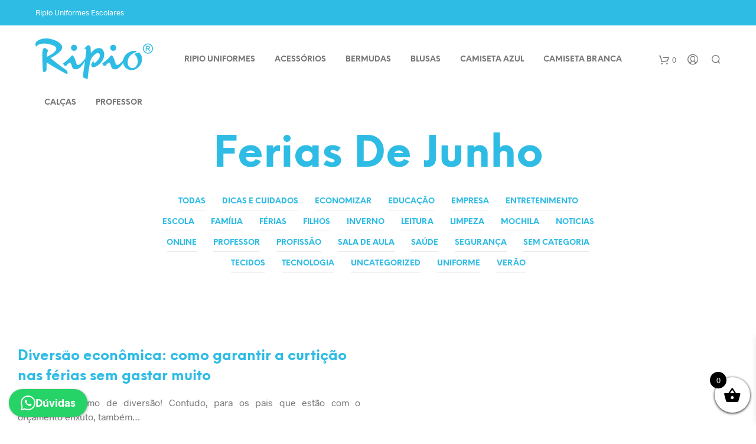

--- FILE ---
content_type: text/html; charset=UTF-8
request_url: https://www.ripio.com.br/tags/ferias-de-junho/
body_size: 30560
content:
<!DOCTYPE html>
<!--[if IE 9]>
<html class="ie ie9" lang="pt-BR">
<![endif]-->
<html lang="pt-BR">
<head>
<meta charset="UTF-8">
<meta name="viewport" content="width=device-width, initial-scale=1.0, maximum-scale=1.0, user-scalable=no" />
<link rel="profile" href="http://gmpg.org/xfn/11">
<link rel="pingback" href="https://www.ripio.com.br/xmlrpc.php">    
<!-- Custom Header JS Code -->
<meta name='robots' content='index, follow, max-image-preview:large, max-snippet:-1, max-video-preview:-1' />
<!-- Google Tag Manager for WordPress by gtm4wp.com -->
<script data-cfasync="false" data-pagespeed-no-defer>
var gtm4wp_datalayer_name = "dataLayer";
var dataLayer = dataLayer || [];
const gtm4wp_use_sku_instead = 0;
const gtm4wp_currency = 'BRL';
const gtm4wp_product_per_impression = 10;
const gtm4wp_clear_ecommerce = false;
const gtm4wp_datalayer_max_timeout = 2000;
</script>
<!-- End Google Tag Manager for WordPress by gtm4wp.com -->
<!-- This site is optimized with the Yoast SEO plugin v26.6 - https://yoast.com/wordpress/plugins/seo/ -->
<title>Arquivos ferias de junho - Ripio Uniformes Escolares</title>
<link rel="canonical" href="https://www.ripio.com.br/tags/ferias-de-junho/" />
<meta property="og:locale" content="pt_BR" />
<meta property="og:type" content="article" />
<meta property="og:title" content="Arquivos ferias de junho - Ripio Uniformes Escolares" />
<meta property="og:url" content="https://www.ripio.com.br/tags/ferias-de-junho/" />
<meta property="og:site_name" content="Ripio Uniformes Escolares" />
<meta name="twitter:card" content="summary_large_image" />
<script type="application/ld+json" class="yoast-schema-graph">{"@context":"https://schema.org","@graph":[{"@type":"CollectionPage","@id":"https://www.ripio.com.br/tags/ferias-de-junho/","url":"https://www.ripio.com.br/tags/ferias-de-junho/","name":"Arquivos ferias de junho - Ripio Uniformes Escolares","isPartOf":{"@id":"https://www.ripio.com.br/#website"},"primaryImageOfPage":{"@id":"https://www.ripio.com.br/tags/ferias-de-junho/#primaryimage"},"image":{"@id":"https://www.ripio.com.br/tags/ferias-de-junho/#primaryimage"},"thumbnailUrl":"","breadcrumb":{"@id":"https://www.ripio.com.br/tags/ferias-de-junho/#breadcrumb"},"inLanguage":"pt-BR"},{"@type":"ImageObject","inLanguage":"pt-BR","@id":"https://www.ripio.com.br/tags/ferias-de-junho/#primaryimage","url":"","contentUrl":""},{"@type":"BreadcrumbList","@id":"https://www.ripio.com.br/tags/ferias-de-junho/#breadcrumb","itemListElement":[{"@type":"ListItem","position":1,"name":"Início","item":"https://www.ripio.com.br/"},{"@type":"ListItem","position":2,"name":"ferias de junho"}]},{"@type":"WebSite","@id":"https://www.ripio.com.br/#website","url":"https://www.ripio.com.br/","name":"Ripio Uniformes Escolares","description":"Uniformes Escolares Oficiais","potentialAction":[{"@type":"SearchAction","target":{"@type":"EntryPoint","urlTemplate":"https://www.ripio.com.br/?s={search_term_string}"},"query-input":{"@type":"PropertyValueSpecification","valueRequired":true,"valueName":"search_term_string"}}],"inLanguage":"pt-BR"}]}</script>
<!-- / Yoast SEO plugin. -->
<link rel='dns-prefetch' href='//www.ripio.com.br' />
<link rel='dns-prefetch' href='//capi-automation.s3.us-east-2.amazonaws.com' />
<link rel="alternate" type="application/rss+xml" title="Feed para Ripio Uniformes Escolares &raquo;" href="https://www.ripio.com.br/feed/" />
<link rel="alternate" type="application/rss+xml" title="Feed de comentários para Ripio Uniformes Escolares &raquo;" href="https://www.ripio.com.br/comments/feed/" />
<link rel="alternate" type="application/rss+xml" title="Feed de tag para Ripio Uniformes Escolares &raquo; ferias de junho" href="https://www.ripio.com.br/tags/ferias-de-junho/feed/" />
<style id='wp-img-auto-sizes-contain-inline-css' type='text/css'>
img:is([sizes=auto i],[sizes^="auto," i]){contain-intrinsic-size:3000px 1500px}
/*# sourceURL=wp-img-auto-sizes-contain-inline-css */
</style>
<link rel='stylesheet' id='loja5-woo-novo-erede-style-classic-css' href='//www.ripio.com.br/wp-content/cache/wpfc-minified/d7pmn7ug/ddnui.css' type='text/css' media='all' />
<link rel='stylesheet' id='loja5-woo-novo-erede-style-blocks-css' href='//www.ripio.com.br/wp-content/cache/wpfc-minified/8nccn1eg/ddnui.css' type='text/css' media='all' />
<style id='wp-emoji-styles-inline-css' type='text/css'>
img.wp-smiley, img.emoji {
display: inline !important;
border: none !important;
box-shadow: none !important;
height: 1em !important;
width: 1em !important;
margin: 0 0.07em !important;
vertical-align: -0.1em !important;
background: none !important;
padding: 0 !important;
}
/*# sourceURL=wp-emoji-styles-inline-css */
</style>
<link rel='stylesheet' id='contact-form-7-css' href='//www.ripio.com.br/wp-content/cache/wpfc-minified/f5a1u5kd/ddnui.css' type='text/css' media='all' />
<link rel='stylesheet' id='hookmeup-css' href='//www.ripio.com.br/wp-content/cache/wpfc-minified/maswzuq1/ddnui.css' type='text/css' media='all' />
<link rel='stylesheet' id='woocommerce-layout-css' href='//www.ripio.com.br/wp-content/cache/wpfc-minified/1qzkkpdn/ddnui.css' type='text/css' media='all' />
<link rel='stylesheet' id='woocommerce-smallscreen-css' href='//www.ripio.com.br/wp-content/cache/wpfc-minified/md2o1ee4/ddnui.css' type='text/css' media='only screen and (max-width: 768px)' />
<link rel='stylesheet' id='woocommerce-general-css' href='//www.ripio.com.br/wp-content/cache/wpfc-minified/la9kmnh9/ddnui.css' type='text/css' media='all' />
<style id='woocommerce-inline-inline-css' type='text/css'>
.woocommerce form .form-row .required { visibility: visible; }
/*# sourceURL=woocommerce-inline-inline-css */
</style>
<link rel='stylesheet' id='xoo-wsc-fonts-css' href='//www.ripio.com.br/wp-content/cache/wpfc-minified/fsuvlpzm/ddnui.css' type='text/css' media='all' />
<link rel='stylesheet' id='xoo-wsc-style-css' href='//www.ripio.com.br/wp-content/cache/wpfc-minified/l08jgz13/ddnui.css' type='text/css' media='all' />
<style id='xoo-wsc-style-inline-css' type='text/css'>
.xoo-wsc-ft-buttons-cont a.xoo-wsc-ft-btn, .xoo-wsc-container .xoo-wsc-btn {
background-color: #000000;
color: #ffffff;
border: 2px solid #ffffff;
padding: 10px 20px;
}
.xoo-wsc-ft-buttons-cont a.xoo-wsc-ft-btn:hover, .xoo-wsc-container .xoo-wsc-btn:hover {
background-color: #ffffff;
color: #000000;
border: 2px solid #000000;
}
.xoo-wsc-footer{
background-color: #ffffff;
color: #000000;
padding: 10px 20px;
box-shadow: 0 -5px 10px #0000001a;
}
.xoo-wsc-footer, .xoo-wsc-footer a, .xoo-wsc-footer .amount{
font-size: 18px;
}
.xoo-wsc-btn .amount{
color: #ffffff}
.xoo-wsc-btn:hover .amount{
color: #000000;
}
.xoo-wsc-ft-buttons-cont{
grid-template-columns: auto;
}
.xoo-wsc-basket{
bottom: 12px;
right: 0px;
background-color: #ffffff;
color: #000000;
box-shadow: 0 1px 4px 0;
border-radius: 50%;
display: flex;
width: 60px;
height: 60px;
}
.xoo-wsc-bki{
font-size: 30px}
.xoo-wsc-items-count{
top: -9px;
left: -8px;
}
.xoo-wsc-items-count, .xoo-wsch-items-count{
background-color: #000000;
color: #ffffff;
}
.xoo-wsc-container, .xoo-wsc-slider{
max-width: 320px;
right: -320px;
top: 0;bottom: 0;
bottom: 0;
font-family: }
.xoo-wsc-cart-active .xoo-wsc-container, .xoo-wsc-slider-active .xoo-wsc-slider{
right: 0;
}
.xoo-wsc-cart-active .xoo-wsc-basket{
right: 320px;
}
.xoo-wsc-slider{
right: -320px;
}
span.xoo-wsch-close {
font-size: 16px;
}
.xoo-wsch-top{
justify-content: center;
}
span.xoo-wsch-close {
right: 10px;
}
.xoo-wsch-text{
font-size: 20px;
}
.xoo-wsc-header{
color: #000000;
background-color: #ffffff;
border-bottom: 2px solid #eee;
padding: 15px 15px;
}
.xoo-wsc-body{
background-color: #ffffff;
}
.xoo-wsc-products:not(.xoo-wsc-pattern-card), .xoo-wsc-products:not(.xoo-wsc-pattern-card) span.amount, .xoo-wsc-products:not(.xoo-wsc-pattern-card) a{
font-size: 16px;
color: #000000;
}
.xoo-wsc-products:not(.xoo-wsc-pattern-card) .xoo-wsc-product{
padding: 20px 15px;
margin: 0;
border-radius: 0px;
box-shadow: 0 0;
background-color: transparent;
}
.xoo-wsc-sum-col{
justify-content: center;
}
/** Shortcode **/
.xoo-wsc-sc-count{
background-color: #000000;
color: #ffffff;
}
.xoo-wsc-sc-bki{
font-size: 28px;
color: #000000;
}
.xoo-wsc-sc-cont{
color: #000000;
}
.xoo-wsc-product dl.variation {
display: block;
}
.xoo-wsc-product-cont{
padding: 10px 10px;
}
.xoo-wsc-products:not(.xoo-wsc-pattern-card) .xoo-wsc-img-col{
width: 30%;
}
.xoo-wsc-pattern-card .xoo-wsc-img-col img{
max-width: 100%;
height: auto;
}
.xoo-wsc-products:not(.xoo-wsc-pattern-card) .xoo-wsc-sum-col{
width: 70%;
}
.xoo-wsc-pattern-card .xoo-wsc-product-cont{
width: 50% 
}
@media only screen and (max-width: 600px) {
.xoo-wsc-pattern-card .xoo-wsc-product-cont  {
width: 50%;
}
}
.xoo-wsc-pattern-card .xoo-wsc-product{
border: 0;
box-shadow: 0px 10px 15px -12px #0000001a;
}
.xoo-wsc-sm-front{
background-color: #eee;
}
.xoo-wsc-pattern-card, .xoo-wsc-sm-front{
border-bottom-left-radius: 5px;
border-bottom-right-radius: 5px;
}
.xoo-wsc-pattern-card, .xoo-wsc-img-col img, .xoo-wsc-img-col, .xoo-wsc-sm-back-cont{
border-top-left-radius: 5px;
border-top-right-radius: 5px;
}
.xoo-wsc-sm-back{
background-color: #fff;
}
.xoo-wsc-pattern-card, .xoo-wsc-pattern-card a, .xoo-wsc-pattern-card .amount{
font-size: 16px;
}
.xoo-wsc-sm-front, .xoo-wsc-sm-front a, .xoo-wsc-sm-front .amount{
color: #000;
}
.xoo-wsc-sm-back, .xoo-wsc-sm-back a, .xoo-wsc-sm-back .amount{
color: #000;
}
.magictime {
animation-duration: 0.5s;
}
span.xoo-wsch-items-count{
height: 20px;
line-height: 20px;
width: 20px;
}
span.xoo-wsch-icon{
font-size: 30px
}
.xoo-wsc-smr-del{
font-size: 16px
}
/*# sourceURL=xoo-wsc-style-inline-css */
</style>
<link rel='stylesheet' id='fancybox-css' href='//www.ripio.com.br/wp-content/cache/wpfc-minified/9726obxb/ddnui.css' type='text/css' media='screen' />
<link rel='stylesheet' id='getbowtied-custom-notifications-styles-css' href='//www.ripio.com.br/wp-content/cache/wpfc-minified/ershdjs9/ddnui.css' type='text/css' media='all' />
<link rel='stylesheet' id='shopkeeper-styles-css' href='//www.ripio.com.br/wp-content/cache/wpfc-minified/koj4ah3y/ddnui.css' type='text/css' media='all' />
<link rel='stylesheet' id='shopkeeper-icon-font-css' href='//www.ripio.com.br/wp-content/cache/wpfc-minified/k2oncu5x/ddnui.css' type='text/css' media='all' />
<link rel='stylesheet' id='shopkeeper-fresco-css' href='//www.ripio.com.br/wp-content/cache/wpfc-minified/e5wyks5x/ddnui.css' type='text/css' media='all' />
<link rel='stylesheet' id='shopkeeper-default-style-css' href='//www.ripio.com.br/wp-content/cache/wpfc-minified/loivp0if/ddnui.css' type='text/css' media='all' />
<link rel='stylesheet' id='shopkeeper-parent-styles-css' href='//www.ripio.com.br/wp-content/themes/shopkeeper/style.css?ver=6.9' type='text/css' media='all' />
<link rel='stylesheet' id='shopkeeper-child-css-css' href='//www.ripio.com.br/wp-content/cache/wpfc-minified/kp17yvph/ddnui.css' type='text/css' media='all' />
<link rel='stylesheet' id='cwginstock_frontend_css-css' href='//www.ripio.com.br/wp-content/cache/wpfc-minified/qhcic74a/ddnui.css' type='text/css' media='' />
<link rel='stylesheet' id='cwginstock_bootstrap-css' href='//www.ripio.com.br/wp-content/cache/wpfc-minified/mnl80m7y/ddnui.css' type='text/css' media='' />
<script type="text/template" id="tmpl-variation-template">
<div class="woocommerce-variation-description">{{{ data.variation.variation_description }}}</div>
<div class="woocommerce-variation-price">{{{ data.variation.price_html }}}</div>
<div class="woocommerce-variation-availability">{{{ data.variation.availability_html }}}</div>
</script>
<script type="text/template" id="tmpl-unavailable-variation-template">
<p role="alert">Desculpe, este produto não está disponível. Escolha uma combinação diferente.</p>
</script>
<script type="text/javascript" src="https://www.ripio.com.br/wp-includes/js/jquery/jquery.min.js?ver=3.7.1" id="jquery-core-js"></script>
<script type="text/javascript" src="https://www.ripio.com.br/wp-includes/js/jquery/jquery-migrate.min.js?ver=3.4.1" id="jquery-migrate-js"></script>
<script type="text/javascript" src="https://www.ripio.com.br/wp-content/plugins/woocommerce/assets/js/jquery-blockui/jquery.blockUI.min.js?ver=2.7.0-wc.10.4.3" id="wc-jquery-blockui-js" data-wp-strategy="defer"></script>
<script type="text/javascript" id="wc-add-to-cart-js-extra">
/* <![CDATA[ */
var wc_add_to_cart_params = {"ajax_url":"/wp-admin/admin-ajax.php","wc_ajax_url":"/?wc-ajax=%%endpoint%%","i18n_view_cart":"Ver carrinho","cart_url":"https://www.ripio.com.br/cart/","is_cart":"","cart_redirect_after_add":"no"};
//# sourceURL=wc-add-to-cart-js-extra
/* ]]> */
</script>
<script type="text/javascript" src="https://www.ripio.com.br/wp-content/plugins/woocommerce/assets/js/frontend/add-to-cart.min.js?ver=10.4.3" id="wc-add-to-cart-js" data-wp-strategy="defer"></script>
<script type="text/javascript" src="https://www.ripio.com.br/wp-content/plugins/woocommerce/assets/js/js-cookie/js.cookie.min.js?ver=2.1.4-wc.10.4.3" id="wc-js-cookie-js" defer="defer" data-wp-strategy="defer"></script>
<script type="text/javascript" id="woocommerce-js-extra">
/* <![CDATA[ */
var woocommerce_params = {"ajax_url":"/wp-admin/admin-ajax.php","wc_ajax_url":"/?wc-ajax=%%endpoint%%","i18n_password_show":"Mostrar senha","i18n_password_hide":"Ocultar senha"};
//# sourceURL=woocommerce-js-extra
/* ]]> */
</script>
<script type="text/javascript" src="https://www.ripio.com.br/wp-content/plugins/woocommerce/assets/js/frontend/woocommerce.min.js?ver=10.4.3" id="woocommerce-js" defer="defer" data-wp-strategy="defer"></script>
<script type="text/javascript" src="https://www.ripio.com.br/wp-content/plugins/js_composer/assets/js/vendors/woocommerce-add-to-cart.js?ver=5.7" id="vc_woocommerce-add-to-cart-js-js"></script>
<script type="text/javascript" src="https://www.ripio.com.br/wp-includes/js/underscore.min.js?ver=1.13.7" id="underscore-js"></script>
<script type="text/javascript" id="wp-util-js-extra">
/* <![CDATA[ */
var _wpUtilSettings = {"ajax":{"url":"/wp-admin/admin-ajax.php"}};
//# sourceURL=wp-util-js-extra
/* ]]> */
</script>
<script type="text/javascript" src="https://www.ripio.com.br/wp-includes/js/wp-util.min.js?ver=6.9" id="wp-util-js"></script>
<script type="text/javascript" id="wc-add-to-cart-variation-js-extra">
/* <![CDATA[ */
var wc_add_to_cart_variation_params = {"wc_ajax_url":"/?wc-ajax=%%endpoint%%","i18n_no_matching_variations_text":"Desculpe, nenhum produto atende sua sele\u00e7\u00e3o. Escolha uma combina\u00e7\u00e3o diferente.","i18n_make_a_selection_text":"Selecione uma das op\u00e7\u00f5es do produto antes de adicion\u00e1-lo ao carrinho.","i18n_unavailable_text":"Desculpe, este produto n\u00e3o est\u00e1 dispon\u00edvel. Escolha uma combina\u00e7\u00e3o diferente.","i18n_reset_alert_text":"Sua sele\u00e7\u00e3o foi redefinida. Selecione algumas op\u00e7\u00f5es de produtos antes de adicionar este produto ao seu carrinho."};
//# sourceURL=wc-add-to-cart-variation-js-extra
/* ]]> */
</script>
<script type="text/javascript" src="https://www.ripio.com.br/wp-content/plugins/woocommerce/assets/js/frontend/add-to-cart-variation.min.js?ver=10.4.3" id="wc-add-to-cart-variation-js" defer="defer" data-wp-strategy="defer"></script>
<link rel="https://api.w.org/" href="https://www.ripio.com.br/wp-json/" /><link rel="alternate" title="JSON" type="application/json" href="https://www.ripio.com.br/wp-json/wp/v2/tags/616" /><link rel="EditURI" type="application/rsd+xml" title="RSD" href="https://www.ripio.com.br/xmlrpc.php?rsd" />
<meta name="generator" content="WordPress 6.9" />
<meta name="generator" content="WooCommerce 10.4.3" />
<script>readMoreArgs = []</script>
<!-- Google Tag Manager for WordPress by gtm4wp.com -->
<!-- GTM Container placement set to off -->
<script data-cfasync="false" data-pagespeed-no-defer type="text/javascript">
var dataLayer_content = {"pagePostType":"post","pagePostType2":"tag-post"};
dataLayer.push( dataLayer_content );
</script>
<script data-cfasync="false" data-pagespeed-no-defer type="text/javascript">
console.warn && console.warn("[GTM4WP] Google Tag Manager container code placement set to OFF !!!");
console.warn && console.warn("[GTM4WP] Data layer codes are active but GTM container must be loaded using custom coding !!!");
</script>
<!-- End Google Tag Manager for WordPress by gtm4wp.com --><!-- Google site verification - Google for WooCommerce -->
<meta name="google-site-verification" content="5BF4z4gGU3dB2e6XT7nOFS4r7hXqeAL02iwg85CC_Uo" />
<script type="text/javascript">
var shopkeeper_ajaxurl = '/wp-admin/admin-ajax.php';
</script>
<script type="text/javascript">
var cartButton = "<a class=\"button wc-forward\" href=\"https://www.ripio.com.br/cart/\">Ver carrinho</a>";
var addedToCartMessage = " foi adicionado ao seu carrinho.";
</script>
<link rel="icon" href="https://www.ripio.com.br/wp-content/themes/shopkeeper-child/favicon.png" />	<noscript><style>.woocommerce-product-gallery{ opacity: 1 !important; }</style></noscript>
<!-- Meta Pixel Code -->
<script type='text/javascript'>
!function(f,b,e,v,n,t,s){if(f.fbq)return;n=f.fbq=function(){n.callMethod?
n.callMethod.apply(n,arguments):n.queue.push(arguments)};if(!f._fbq)f._fbq=n;
n.push=n;n.loaded=!0;n.version='2.0';n.queue=[];t=b.createElement(e);t.async=!0;
t.src=v;s=b.getElementsByTagName(e)[0];s.parentNode.insertBefore(t,s)}(window,
document,'script','https://connect.facebook.net/en_US/fbevents.js?v=next');
</script>
<!-- End Meta Pixel Code -->
<script type='text/javascript'>
var url = window.location.origin + '?ob=open-bridge';
fbq('set', 'openbridge', '238719951122584', url);
</script>
<script type='text/javascript'>fbq('init', '238719951122584', {}, {
"agent": "wordpress-6.9-3.0.16"
})</script><script type='text/javascript'>
fbq('track', 'PageView', []);
</script>
<!-- Meta Pixel Code -->
<noscript>
<img height="1" width="1" style="display:none" alt="fbpx"
src="https://www.facebook.com/tr?id=238719951122584&ev=PageView&noscript=1" />
</noscript>
<!-- End Meta Pixel Code -->
<style type="text/css">.recentcomments a{display:inline !important;padding:0 !important;margin:0 !important;}</style><meta name="generator" content="Powered by WPBakery Page Builder - drag and drop page builder for WordPress."/>
<!--[if lte IE 9]><link rel="stylesheet" type="text/css" href='//www.ripio.com.br/wp-content/cache/wpfc-minified/lwsaxssr/ddnui.css' media="screen"><![endif]-->
<!-- BEGIN recaptcha, injected by plugin wp-recaptcha-integration  -->
<!-- END recaptcha -->
<script  type="text/javascript">
!function(f,b,e,v,n,t,s){if(f.fbq)return;n=f.fbq=function(){n.callMethod?
n.callMethod.apply(n,arguments):n.queue.push(arguments)};if(!f._fbq)f._fbq=n;
n.push=n;n.loaded=!0;n.version='2.0';n.queue=[];t=b.createElement(e);t.async=!0;
t.src=v;s=b.getElementsByTagName(e)[0];s.parentNode.insertBefore(t,s)}(window,
document,'script','https://connect.facebook.net/en_US/fbevents.js');
</script>
<!-- WooCommerce Facebook Integration Begin -->
<script  type="text/javascript">
fbq('init', '3201258256796548', {}, {
"agent": "woocommerce_2-10.4.3-3.5.15"
});
document.addEventListener( 'DOMContentLoaded', function() {
// Insert placeholder for events injected when a product is added to the cart through AJAX.
document.body.insertAdjacentHTML( 'beforeend', '<div class=\"wc-facebook-pixel-event-placeholder\"></div>' );
}, false );
</script>
<!-- WooCommerce Facebook Integration End -->
<!-- ******************************************************************** --><!-- * Theme Options Styles ********************************************* --><!-- ******************************************************************** --><style>/***************************************************************//* Body ********************************************************//***************************************************************/.st-content {background-color:#FFFFFF;}/***************************************************************//* Fonts *******************************************************//***************************************************************/h1, h2, h3, h4, h5, h6,.comments-title,.comment-author,#reply-title,#site-footer .widget-title,.accordion_title,.ui-tabs-anchor,.products .button,.site-title a,.post_meta_archive a,.post_meta a,.post_tags a,#nav-below a,.list_categories a,.list_shop_categories a,.main-navigation > ul > li > a,.main-navigation .mega-menu > ul > li > a,.more-link,.top-page-excerpt,.select2-search input,.product_after_shop_loop_buttons a,.woocommerce .products-grid a.button,.page-numbers,input.qty,.button,button,.button_text,input[type="button"],input[type="reset"],input[type="submit"],button[type="submit"],.woocommerce a.button,.woocommerce-page a.button,.woocommerce button.button,.woocommerce-page button.button,.woocommerce input.button,.woocommerce-page input.button,.woocommerce #respond input#submit,.woocommerce-page #respond input#submit,.woocommerce #content input.button,.woocommerce-page #content input.button,.woocommerce a.button.alt,.woocommerce button.button.alt,.woocommerce input.button.alt,.woocommerce #respond input#submit.alt,.woocommerce #content input.button.alt,.woocommerce-page a.button.alt,.woocommerce-page button.button.alt,.woocommerce-page input.button.alt,.woocommerce-page #respond input#submit.alt,.woocommerce-page #content input.button.alt,.yith-wcwl-wishlistexistsbrowse.show a,.share-product-text,.tabs > li > a,label,.comment-respond label,.product_meta_title,.woocommerce table.shop_table th,.woocommerce-page table.shop_table th,#map_button,.coupon_code_text,.woocommerce .cart-collaterals .cart_totals tr.order-total td strong,.woocommerce-page .cart-collaterals .cart_totals tr.order-total td strong,.cart-wishlist-empty,.wishlist-empty,.cart-empty,.return-to-shop .wc-backward,.order-number a,.account_view_link,.post-edit-link,.from_the_blog_title,.icon_box_read_more,.vc_pie_chart_value,.shortcode_banner_simple_bullet,.shortcode_banner_simple_height_bullet,.category_name,.woocommerce span.onsale,.woocommerce-page span.onsale,.out_of_stock_badge_single,.out_of_stock_badge_loop,.page-numbers,.page-links,.add_to_wishlist,.yith-wcwl-wishlistaddedbrowse,.yith-wcwl-wishlistexistsbrowse,.filters-group,.product-name,.woocommerce-page .my_account_container table.shop_table.order_details_footer tr:last-child td:last-child .amount,.customer_details dt,.widget h3,.widget ul a,.widget a,.widget .total .amount,.wishlist-in-stock,.wishlist-out-of-stock,.comment-reply-link,.comment-edit-link,.widget_calendar table thead tr th,.page-type,.mobile-navigation a,table thead tr th,.portfolio_single_list_cat,.portfolio-categories,.shipping-calculator-button,.vc_btn,.vc_btn2,.vc_btn3,.account-tab-item .account-tab-link,.account-tab-list .sep,ul.order_details li,ul.order_details.bacs_details li,.widget_calendar caption,.widget_recent_comments li a,.edit-account legend,.widget_shopping_cart li.empty,.cart-collaterals .cart_totals .shop_table .order-total .woocommerce-Price-amount,.woocommerce table.cart .cart_item td a,.woocommerce #content table.cart .cart_item td a,.woocommerce-page table.cart .cart_item td a,.woocommerce-page #content table.cart .cart_item td a,.woocommerce table.cart .cart_item td span,.woocommerce #content table.cart .cart_item td span,.woocommerce-page table.cart .cart_item td span,.woocommerce-page #content table.cart .cart_item td span,.woocommerce-MyAccount-navigation ul li,.cd-quick-view .cd-item-info .product_infos .quickview-badges .onsale,.woocommerce-info.wc_points_rewards_earn_points,.woocommerce-info, .woocommerce-error, .woocommerce-message,.woocommerce .cart-collaterals .cart_totals .cart-subtotal th,.woocommerce-page .cart-collaterals .cart_totals .cart-subtotal th,.woocommerce .cart-collaterals .cart_totals tr.shipping th,.woocommerce-page .cart-collaterals .cart_totals tr.shipping th,.woocommerce .cart-collaterals .cart_totals tr.order-total th,.woocommerce-page .cart-collaterals .cart_totals tr.order-total th,.woocommerce .cart-collaterals .cart_totals h2,.woocommerce .cart-collaterals .cross-sells h2,.woocommerce-cart #content table.cart td.actions .coupon #coupon_code,form.checkout_coupon #coupon_code,.woocommerce-checkout .woocommerce-info,.shopkeeper_checkout_coupon,.shopkeeper_checkout_login,.minicart-message,.woocommerce .woocommerce-checkout-review-order table.shop_table tfoot td,.woocommerce .woocommerce-checkout-review-order table.shop_table tfoot th,.woocommerce-page .woocommerce-checkout-review-order table.shop_table tfoot td,.woocommerce-page .woocommerce-checkout-review-order table.shop_table tfoot th,.no-products-info p,.getbowtied_blog_ajax_load_button a,.getbowtied_ajax_load_button a,.index-layout-2 ul.blog-posts .blog-post article .post-categories li a,.index-layout-3 .blog-posts_container ul.blog-posts .blog-post article .post-categories li a,.index-layout-2 ul.blog-posts .blog-post .post_content_wrapper .post_content .read_more,.index-layout-3 .blog-posts_container ul.blog-posts .blog-post article .post_content_wrapper .post_content .read_more,.woocommerce .woocommerce-breadcrumb,.woocommerce-page .woocommerce-breadcrumb,.woocommerce .woocommerce-breadcrumb a,.woocommerce-page .woocommerce-breadcrumb a,.product_meta,.product_meta span,.product_meta a,.product_layout_classic div.product span.price,.product_layout_classic div.product p.price,.product_layout_2 div.product span.price,.product_layout_2 div.product p.price,.product_layout_3 div.product span.price,.product_layout_3 div.product p.price,.product_layout_4 div.product span.price,.product_layout_4 div.product p.price,.related-products-title,.product_socials_wrapper .share-product-text,#button_offcanvas_sidebar_left .filters-text,.woocommerce-ordering select.orderby,.fr-position-text,.woocommerce-checkout-review-order .woocommerce-checkout-review-order-table tr td,.catalog-ordering .select2-container.orderby a,.catalog-ordering .select2-container span,.widget_product_categories ul li .count,.widget_layered_nav ul li .count,.woocommerce-ordering select.orderby,.woocommerce .cart-collaterals .cart_totals table.shop_table_responsive tr td::before,.woocommerce-page .cart-collaterals .cart_totals table.shop_table_responsive tr td::before,.login-register-container .lost-pass-link,.woocommerce-cart .cart-collaterals .cart_totals table td .amount,.wpb_wrapper .add_to_cart_inline .woocommerce-Price-amount.amount,.woocommerce-page .cart-collaterals .cart_totals tr.shipping td,.woocommerce-page .cart-collaterals .cart_totals tr.shipping td,.woocommerce .cart-collaterals .cart_totals tr.cart-discount th,.woocommerce-page .cart-collaterals .cart_totals tr.cart-discount th,.woocommerce-thankyou-order-received,.woocommerce-order-received .woocommerce table.shop_table tfoot th,.woocommerce-order-received .woocommerce-page table.shop_table tfoot th,.woocommerce-view-order .woocommerce table.shop_table tfoot th,.woocommerce-view-order .woocommerce-page table.shop_table tfoot th,.woocommerce-order-received .woocommerce table.shop_table tfoot td,.woocommerce-order-received .woocommerce-page table.shop_table tfoot td,.woocommerce-view-order .woocommerce table.shop_table tfoot td,.woocommerce-view-order .woocommerce-page table.shop_table tfoot td,.language-and-currency #top_bar_language_list > ul > li,.language-and-currency .wcml_currency_switcher > ul > li.wcml-cs-active-currency,.language-and-currency-offcanvas #top_bar_language_list > ul > li,.language-and-currency-offcanvas .wcml_currency_switcher > ul > li.wcml-cs-active-currency,.woocommerce-order-pay .woocommerce .woocommerce-form-login p.lost_password a,.woocommerce-MyAccount-content .woocommerce-orders-table__cell-order-number a,.woocommerce form.login .lost_password,.comment-reply-title,.product_content_wrapper .product_infos .out_of_stock_wrapper .out_of_stock_badge_single,.product_content_wrapper .product_infos .woocommerce-variation-availability p.stock.out-of-stock,.site-search .widget_product_search .search-field,.site-search .widget_search .search-field,.site-search .search-form .search-field,.site-search .search-text,.site-search .search-no-suggestions,.latest_posts_grid_wrapper .latest_posts_grid_title,p.has-drop-cap:not(:focus):first-letter,.paypal-button-tagline .paypal-button-text,.tinvwl_add_to_wishlist_button,.product-addon-totals,body.gbt_custom_notif .page-notifications .gbt-custom-notification-message,body.gbt_custom_notif .page-notifications .gbt-custom-notification-message *,body.gbt_custom_notif .page-notifications .product_notification_text,body.gbt_custom_notif .page-notifications .product_notification_text *,body.gbt_classic_notif .woocommerce-error a,body.gbt_classic_notif .woocommerce-info a,body.gbt_classic_notif .woocommerce-message a,body.gbt_classic_notif .woocommerce-notice a,.shop_table.cart .product-price .amount{font-family:NeueEinstellung;}body,p,#site-navigation-top-bar,.site-title,.widget_product_search #searchsubmit,.widget_search #searchsubmit,.widget_product_search .search-submit,.widget_search .search-submit,#site-menu,.copyright_text,blockquote cite,table thead th,.recently_viewed_in_single h2,.woocommerce .cart-collaterals .cart_totals table th,.woocommerce-page .cart-collaterals .cart_totals table th,.woocommerce .cart-collaterals .shipping_calculator h2,.woocommerce-page .cart-collaterals .shipping_calculator h2,.woocommerce table.woocommerce-checkout-review-order-table tfoot th,.woocommerce-page table.woocommerce-checkout-review-order-table tfoot th,.qty,.shortcode_banner_simple_inside h4,.shortcode_banner_simple_height h4,.fr-caption,.post_meta_archive,.post_meta,.page-links-title,.yith-wcwl-wishlistaddedbrowse .feedback,.yith-wcwl-wishlistexistsbrowse .feedback,.product-name span,.widget_calendar table tbody a,.fr-touch-caption-wrapper,.woocommerce .login-register-container p.form-row.remember-me-row label,.woocommerce .checkout_login p.form-row label[for="rememberme"],.form-row.remember-me-row a,.wpb_widgetised_column aside ul li span.count,.woocommerce td.product-name dl.variation dt,.woocommerce td.product-name dl.variation dd,.woocommerce td.product-name dl.variation dt p,.woocommerce td.product-name dl.variation dd p,.woocommerce-page td.product-name dl.variation dt,.woocommerce-page td.product-name dl.variation dd p,.woocommerce-page td.product-name dl.variation dt p,.woocommerce .select2-container,.check_label,.woocommerce-page #payment .terms label,ul.order_details li strong,.widget_recent_comments li,.widget_shopping_cart p.total,.widget_shopping_cart p.total .amount,.mobile-navigation li ul li a,.woocommerce #payment div.payment_box p,.woocommerce-page #payment div.payment_box p,.woocommerce table.cart .cart_item td:before,.woocommerce #content table.cart .cart_item td:before,.woocommerce-page table.cart .cart_item td:before,.woocommerce-page #content table.cart .cart_item td:before,.language-and-currency #top_bar_language_list > ul > li > ul > li > a,.language-and-currency .wcml_currency_switcher > ul > li.wcml-cs-active-currency > ul.wcml-cs-submenu li a,.language-and-currency #top_bar_language_list > ul > li.menu-item-first > ul.sub-menu li.sub-menu-item span.icl_lang_sel_current,.language-and-currency-offcanvas  #top_bar_language_list > ul > li > ul > li > a,.language-and-currency-offcanvas  .wcml_currency_switcher > ul > li.wcml-cs-active-currency > ul.wcml-cs-submenu li a,.language-and-currency-offcanvas  #top_bar_language_list > ul > li.menu-item-first > ul.sub-menu li.sub-menu-item span.icl_lang_sel_current,.woocommerce-order-pay .woocommerce .woocommerce-info,.select2-results__option,body.gbt_classic_notif .woocommerce-error,body.gbt_classic_notif .woocommerce-info,body.gbt_classic_notif .woocommerce-message,body.gbt_classic_notif .woocommerce-notice{font-family:Radnika, sans-serif;}/***************************************************************//* Custom Font sizes *******************************************//***************************************************************/h1, .woocommerce h1, .woocommerce-page h1 { font-size: 30.797px; }h2, .woocommerce h2, .woocommerce-page h2 { font-size: 23.101px; }h3, .woocommerce h3, .woocommerce-page h3 { font-size: 17.329px; }h4, .woocommerce h4, .woocommerce-page h4 { font-size: 13px; }h5, .woocommerce h5, .woocommerce-page h5 { font-size: 9.75px; }.page-title.blog-listing,.woocommerce .page-title,.page-title,.single .entry-title,.woocommerce-cart .page-title,.woocommerce-checkout .page-title,.woocommerce-account .page-title{font-size: 41.041px;}p.has-drop-cap:first-letter{font-size: 41.041px !important;}.entry-title-archive{font-size: 30.659px;}.woocommerce #content div.product .product_title,.woocommerce div.product .product_title,.woocommerce-page #content div.product .product_title,.woocommerce-page div.product .product_title{font-size: 23.101px;}.woocommerce-checkout .content-area h3,.woocommerce-view-order h2,.woocommerce-edit-address h3,.woocommerce-edit-account legend{font-size: 13px;}@media only screen and (max-width: 768px){.shortcode_getbowtied_slider .swiper-slide h2{font-size: 30.797px !important;}}@media only screen and (min-width: 768px) {h1, .woocommerce h1, .woocommerce-page h1 { font-size: 54.487px; }h2, .woocommerce h2, .woocommerce-page h2 { font-size: 40.871px; }h3, .woocommerce h3, .woocommerce-page h3 { font-size: 30.659px; }h4, .woocommerce h4, .woocommerce-page h4 { font-size: 23px; }h5, .woocommerce h5, .woocommerce-page h5 { font-size: 17.25px; }.page-title.blog-listing,.woocommerce .page-title,.page-title,.single .entry-title,.woocommerce-cart .page-title,.woocommerce-checkout .page-title,.woocommerce-account .page-title{font-size: 72.611px;}p.has-drop-cap:first-letter{font-size: 72.611px !important;}.entry-title-archive{font-size: 30.659px;}.woocommerce-checkout .content-area h3,.woocommerce-view-order h2,.woocommerce-edit-address h3,.woocommerce-edit-account legend,.woocommerce-order-received h2,.fr-position-text{font-size: 23px;}}@media only screen and (min-width: 1025px) {.woocommerce #content div.product .product_title,.woocommerce div.product .product_title,.woocommerce-page #content div.product .product_title,.woocommerce-page div.product .product_title{font-size: 40.871px;}}@media only screen and (max-width: 1024px) {.woocommerce #content div.product .product_title,.woocommerce div.product .product_title,.woocommerce-page #content div.product .product_title,.woocommerce-page div.product .product_title{font-size: 23.101px;}}@media only screen and (min-width: 1025px) {p,.woocommerce table.shop_attributes th,.woocommerce-page table.shop_attributes th,.woocommerce table.shop_attributes td,.woocommerce-page table.shop_attributes td,.woocommerce-review-link,.blog-isotope .entry-content-archive,.blog-isotope .entry-content-archive *,body.gbt_classic_notif .woocommerce-message,body.gbt_classic_notif .woocommerce-error,body.gbt_classic_notif .woocommerce-info,body.gbt_classic_notif .woocommerce-notice,.woocommerce-store-notice, p.demo_store,ul li ul,ul li ol,ul, ol, dl{ font-size: 16px; }}.woocommerce ul.order_details li strong,.fr-caption,.woocommerce-order-pay .woocommerce .woocommerce-info{ font-size: 16px !important; }@media only screen and (min-width: 768px) {.woocommerce .product-title-link {font-size: 14px !important;}}/***************************************************************//* Body Text Colors  *******************************************//***************************************************************/body,table tr th,table tr td,table thead tr th,blockquote p,pre,label,.select2-dropdown-open.select2-drop-above .select2-choice,.select2-dropdown-open.select2-drop-above .select2-choices,.select2-container,.big-select,.select.big-select,.post_meta_archive a,.post_meta a,.nav-next a,.nav-previous a,.blog-single h6,.page-description,.woocommerce #content nav.woocommerce-pagination ul li a:focus,.woocommerce #content nav.woocommerce-pagination ul li a:hover,.woocommerce #content nav.woocommerce-pagination ul li span.current,.woocommerce nav.woocommerce-pagination ul li a:focus,.woocommerce nav.woocommerce-pagination ul li a:hover,.woocommerce nav.woocommerce-pagination ul li span.current,.woocommerce-page #content nav.woocommerce-pagination ul li a:focus,.woocommerce-page #content nav.woocommerce-pagination ul li a:hover,.woocommerce-page #content nav.woocommerce-pagination ul li span.current,.woocommerce-page nav.woocommerce-pagination ul li a:focus,.woocommerce-page nav.woocommerce-pagination ul li a:hover,.woocommerce-page nav.woocommerce-pagination ul li span.current,.posts-navigation .page-numbers a:hover,.woocommerce table.shop_table th,.woocommerce-page table.shop_table th,.woocommerce-checkout .woocommerce-info,.customer_details dt,.wpb_widgetised_column .widget a,.wpb_widgetised_column .widget.widget_product_categories a:hover,.wpb_widgetised_column .widget.widget_layered_nav a:hover,.wpb_widgetised_column .widget.widget_layered_nav li,.portfolio_single_list_cat a,.gallery-caption-trigger,.woocommerce .widget_layered_nav ul li.chosen a,.woocommerce-page .widget_layered_nav ul li.chosen a,.widget_layered_nav ul li.chosen a,.woocommerce .widget_product_categories ul li.current-cat > a,.woocommerce-page .widget_product_categories ul li.current-cat > a,.widget_product_categories ul li.current-cat > a,.wpb_widgetised_column .widget.widget_layered_nav_filters a,.widget_shopping_cart p.total,.widget_shopping_cart p.total .amount,.wpb_widgetised_column .widget_shopping_cart li.empty,.index-layout-2 ul.blog-posts .blog-post article .post-date,.cd-quick-view .cd-close:after,form.checkout_coupon #coupon_code,.woocommerce .product_infos .quantity input.qty, .woocommerce #content .product_infos .quantity input.qty,.woocommerce-page .product_infos .quantity input.qty, .woocommerce-page #content .product_infos .quantity input.qty,#button_offcanvas_sidebar_left,.fr-position-text,.quantity.custom input.custom-qty,.add_to_wishlist,.product_infos .add_to_wishlist:before,.product_infos .yith-wcwl-wishlistaddedbrowse:before,.product_infos .yith-wcwl-wishlistexistsbrowse:before,#add_payment_method #payment .payment_method_paypal .about_paypal,.woocommerce-cart #payment .payment_method_paypal .about_paypal,.woocommerce-checkout #payment .payment_method_paypal .about_paypal,#stripe-payment-data > p > a,.product-name .product-quantity,.woocommerce #payment div.payment_box,.woocommerce-order-pay #order_review .shop_table tr.order_item td.product-quantity strong,.tinvwl_add_to_wishlist_button:before,body.gbt_classic_notif .woocommerce-info,.select2-search--dropdown:after,body.gbt_classic_notif .woocommerce-notice,.woocommerce-cart #content table.cart td.actions .coupon #coupon_code{color: #777777;}a.woocommerce-remove-coupon:after,.shopkeeper-continue-shopping .button,.fr-caption,.woocommerce-order-pay .woocommerce .woocommerce-info,body.gbt_classic_notif .woocommerce-info::before{color: #777777 !important;}.nav-previous-title,.nav-next-title,.post_tags a,.wpb_widgetised_column .tagcloud a,.products .add_to_wishlist:before{color: rgba(119,119,119,0.4);}.required{color: rgba(119,119,119,0.4) !important;}.yith-wcwl-add-button,.yith-wcwl-wishlistaddedbrowse,.yith-wcwl-wishlistexistsbrowse,.share-product-text,.product_meta,.product_meta a,.product_meta_separator,.woocommerce table.shop_attributes td,.woocommerce-page table.shop_attributes td,.tob_bar_shop,.post_meta_archive,.post_meta,del,.wpb_widgetised_column .widget li,.wpb_widgetised_column .widget_calendar table thead tr th,.wpb_widgetised_column .widget_calendar table thead tr td,.wpb_widgetised_column .widget .post-date,.wpb_widgetised_column .recentcomments,.wpb_widgetised_column .amount,.wpb_widgetised_column .quantity,.products li:hover .add_to_wishlist:before,.product_after_shop_loop .price,.product_after_shop_loop .price ins,.wpb_widgetised_column .widget_price_filter .price_slider_amount,.product .product_after_shop_loop .product_after_shop_loop_price span.price .woocommerce-Price-amount.amount,.woocommerce .woocommerce-breadcrumb,.woocommerce-page .woocommerce-breadcrumb,.woocommerce .woocommerce-breadcrumb a,.woocommerce-page .woocommerce-breadcrumb a,.archive .products-grid li .product_thumbnail_wrapper > .price .woocommerce-Price-amount,.site-search .search-text,.site-search .site-search-close .close-button:hover,.menu-close .close-button:hover,.site-search .woocommerce-product-search:after,.site-search .widget_search .search-form:after{color: rgba(119,119,119,0.55);}.products a.button.add_to_cart_button.loading,.woocommerce ul.products li.product .price del,.woocommerce ul.products li.product .price,.wpb_wrapper .add_to_cart_inline del .woocommerce-Price-amount.amount{color: rgba(119,119,119,0.55) !important;}.yith-wcwl-add-to-wishlist:after,.bg-image-wrapper.no-image,.site-search .spin:before,.site-search .spin:after{background-color: rgba(119,119,119,0.55);}.woocommerce-thankyou-order-details{background-color: rgba(119,119,119,0.25);}.product_layout_2 .product_content_wrapper .product-images-wrapper .product-images-style-2 .product_images .product-image .caption:before,.product_layout_3 .product_content_wrapper .product-images-wrapper .product-images-style-3 .product_images .product-image .caption:before,.fr-caption:before,.product_content_wrapper .product-images-wrapper .product_images .product-images-controller .dot.current{background-color: #777777;}.product_content_wrapper .product-images-wrapper .product_images .product-images-controller .dot{background-color: rgba(119,119,119,0.55);}#add_payment_method #payment div.payment_box .wc-credit-card-form,.woocommerce-account.woocommerce-add-payment-method #add_payment_method #payment div.payment_box .wc-payment-form,.woocommerce-cart #payment div.payment_box .wc-credit-card-form,.woocommerce-checkout #payment div.payment_box .wc-credit-card-form,.cd-quick-view .cd-item-info .product_infos .out_of_stock_wrapper .out_of_stock_badge_single,.product_content_wrapper .product_infos .woocommerce-variation-availability p.stock.out-of-stock,.product_layout_classic .product_infos .out_of_stock_wrapper .out_of_stock_badge_single,.product_layout_2 .product_content_wrapper .product_infos .out_of_stock_wrapper .out_of_stock_badge_single,.product_layout_3 .product_content_wrapper .product_infos .out_of_stock_wrapper .out_of_stock_badge_single,.product_layout_4 .product_content_wrapper .product_infos .out_of_stock_wrapper .out_of_stock_badge_single{border-color: rgba(119,119,119,0.55);}.add_to_cart_inline .amount,.wpb_widgetised_column .widget,.wpb_widgetised_column .widget a:hover,.wpb_widgetised_column .widget.widget_product_categories a,.wpb_widgetised_column .widget.widget_layered_nav a,.widget_layered_nav ul li a,.widget_layered_nav,.wpb_widgetised_column aside ul li span.count,.shop_table.cart .product-price .amount,.quantity.custom .minus-btn,.quantity.custom .plus-btn,.woocommerce td.product-name dl.variation dt,.woocommerce td.product-name dl.variation dd,.woocommerce td.product-name dl.variation dt p,.woocommerce td.product-name dl.variation dd p,.woocommerce-page td.product-name dl.variation dt,.woocommerce-page td.product-name dl.variation dd p,.woocommerce-page td.product-name dl.variation dt p,.woocommerce-page td.product-name dl.variation dd p,.woocommerce a.remove,.woocommerce a.remove:after{color: rgba(119,119,119,0.8);}#coupon_code::-webkit-input-placeholder {color: rgba(119,119,119,0.8);}#coupon_code::-moz-placeholder {  /* Firefox 19+ */color: rgba(119,119,119,0.8);}#coupon_code:-ms-input-placeholder {color: rgba(119,119,119,0.8);}.woocommerce #content table.wishlist_table.cart a.remove,.woocommerce.widget_shopping_cart .cart_list li a.remove{color: rgba(119,119,119,0.8) !important;}input[type="text"],input[type="password"],input[type="date"],input[type="datetime"],input[type="datetime-local"],input[type="month"], input[type="week"],input[type="email"], input[type="number"],input[type="search"], input[type="tel"],input[type="time"], input[type="url"],textarea,select,.woocommerce-checkout .select2-container--default .select2-selection--single,.chosen-container-single .chosen-single,.country_select.select2-container,#billing_country_field .select2-container,#billing_state_field .select2-container,#calc_shipping_country_field .select2-container,#calc_shipping_state_field .select2-container,.woocommerce-widget-layered-nav-dropdown .select2-container .select2-selection--single,.woocommerce-widget-layered-nav-dropdown .select2-container .select2-selection--multiple,#shipping_country_field .select2-container,#shipping_state_field .select2-container,.woocommerce-address-fields .select2-container--default .select2-selection--single,.woocommerce-shipping-calculator .select2-container--default .select2-selection--single,.select2-container--default .select2-search--dropdown .select2-search__field,.woocommerce form .form-row.woocommerce-validated .select2-container .select2-selection,.woocommerce form .form-row.woocommerce-validated .select2-container,.woocommerce form .form-row.woocommerce-validated input.input-text,.woocommerce form .form-row.woocommerce-validated select,.woocommerce form .form-row.woocommerce-invalid .select2-container,.woocommerce form .form-row.woocommerce-invalid input.input-text,.woocommerce form .form-row.woocommerce-invalid select,.country_select.select2-container,.state_select.select2-container{border-color: rgba(119,119,119,0.1) !important;}input[type="radio"]:after,.input-radio:after,input[type="checkbox"]:after,.input-checkbox:after{border-color: rgba(119,119,119,0.8);}input[type="text"]:focus, input[type="password"]:focus,input[type="date"]:focus, input[type="datetime"]:focus,input[type="datetime-local"]:focus, input[type="month"]:focus,input[type="week"]:focus, input[type="email"]:focus,input[type="number"]:focus, input[type="search"]:focus,input[type="tel"]:focus, input[type="time"]:focus,input[type="url"]:focus, textarea:focus,select:focus,#coupon_code,.chosen-container-single .chosen-single:focus,.select2-dropdown,.woocommerce .product_infos .quantity input.qty,.woocommerce #content .product_infos .quantity input.qty,.woocommerce-page .product_infos .quantity input.qty,.woocommerce-page #content .product_infos .quantity input.qty,.post_tags a,.wpb_widgetised_column .tagcloud a,.coupon_code_wrapper,.woocommerce ul.digital-downloads:before,.woocommerce-page ul.digital-downloads:before,.woocommerce ul.digital-downloads li:after,.woocommerce-page ul.digital-downloads li:after,.widget_search .search-form,.woocommerce .widget_layered_nav ul li a:before,.woocommerce-page .widget_layered_nav ul li a:before,.widget_layered_nav ul li a:before,.woocommerce .widget_product_categories ul li a:before,.woocommerce-page .widget_product_categories ul li a:before,.widget_product_categories ul li a:before,.woocommerce-cart.woocommerce-page #content .quantity input.qty,.cd-quick-view .cd-item-info .product_infos .cart .quantity input.qty,.cd-quick-view .cd-item-info .product_infos .cart .woocommerce .quantity .qty,.woocommerce .order_review_wrapper table.shop_table tfoot tr:first-child td,.woocommerce-page .order_review_wrapper table.shop_table tfoot tr:first-child td,.woocommerce .order_review_wrapper table.shop_table tfoot tr:first-child th,.woocommerce-page .order_review_wrapper table.shop_table tfoot tr:first-child th,.select2-container .select2-dropdown--below{border-color: rgba(119,119,119,0.15) !important;}.site-search .spin{border-color: rgba(119,119,119,0.55);}.list-centered li a,.my_address_title,.woocommerce .shop_table.order_details tbody tr:last-child td,.woocommerce-page .shop_table.order_details tbody tr:last-child td,.woocommerce #payment ul.payment_methods li,.woocommerce-page #payment ul.payment_methods li,.comment-separator,.comment-list .pingback,.wpb_widgetised_column .widget,.search_result_item,.woocommerce div.product .woocommerce-tabs ul.tabs li:after,.woocommerce #content div.product .woocommerce-tabs ul.tabs li:after,.woocommerce-page div.product .woocommerce-tabs ul.tabs li:after,.woocommerce-page #content div.product .woocommerce-tabs ul.tabs li:after,.woocommerce-checkout .woocommerce-customer-details h2,.off-canvas .menu-close{border-bottom-color: rgba(119,119,119,0.15);}table tr td,.woocommerce table.shop_table td,.woocommerce-page table.shop_table td,.product_socials_wrapper,.woocommerce-tabs,.comments_section,.portfolio_content_nav #nav-below,.product_meta,.woocommerce .shop_table.woocommerce-checkout-review-order-table tr.cart-subtotal th,.woocommerce .shop_table.woocommerce-checkout-review-order-table tr.cart-subtotal td{border-top-color: rgba(119,119,119,0.15);}.product_socials_wrapper,.product_meta{border-bottom-color: rgba(119,119,119,0.15);}.woocommerce .cart-collaterals .cart_totals .order-total td,.woocommerce .cart-collaterals .cart_totals .order-total th,.woocommerce-page .cart-collaterals .cart_totals .order-total td,.woocommerce-page .cart-collaterals .cart_totals .order-total th,.woocommerce .cart-collaterals .cart_totals h2,.woocommerce .cart-collaterals .cross-sells h2,.woocommerce-page .cart-collaterals .cart_totals h2,.woocommerce-cart .woocommerce table.shop_table.cart tr:not(:nth-last-child(-n+2)),.woocommerce-page table.cart tr,.woocommerce-page #content table.cart tr,.widget_shopping_cart ul.cart_list li,.woocommerce .widget_shopping_cart ul.cart_list li{border-bottom-color: rgba(119,119,119,0.05);}.woocommerce .cart-collaterals .cart_totals tr.shipping th,.woocommerce-page .cart-collaterals .cart_totals tr.shipping th,.woocommerce .cart-collaterals .cart_totals tr.order-total th,.woocommerce-page .cart-collaterals .cart_totals h2,.woocommerce .cart-collaterals .cart_totals table tr.order-total td:last-child,.woocommerce-page .cart-collaterals .cart_totals table tr.order-total td:last-child{border-top-color: rgba(119,119,119,0.05);}table.shop_attributes tr td,.wishlist_table tr td,.shop_table.cart tr td{border-bottom-color: rgba(119,119,119,0.1);}.woocommerce .cart-collaterals,.woocommerce-page .cart-collaterals,.checkout_right_wrapper,.woocommerce-form-track-order,.order-info{background: rgba(119,119,119,0.05);}.woocommerce-cart .cart-collaterals:before,.woocommerce-cart .cart-collaterals:after,.custom_border:before,.custom_border:after,.woocommerce-order-pay #order_review:before,.woocommerce-order-pay #order_review:after{background-image: radial-gradient(closest-side, transparent 9px, rgba(119,119,119,0.05) 100%);}.wpb_widgetised_column aside ul li span.count,.product-video-icon{background: rgba(119,119,119,0.05);}.comments_section{background-color: rgba(119,119,119,0.01) !important;}h1, h2, h3, h4, h5, h6,.entry-title-archive a,.woocommerce #content div.product .woocommerce-tabs ul.tabs li.active a,.woocommerce div.product .woocommerce-tabs ul.tabs li.active a,.woocommerce-page #content div.product .woocommerce-tabs ul.tabs li.active a,.woocommerce-page div.product .woocommerce-tabs ul.tabs li.active a,.woocommerce #content div.product .woocommerce-tabs ul.tabs li.active a:hover,.woocommerce div.product .woocommerce-tabs ul.tabs li.active a:hover,.woocommerce-page #content div.product .woocommerce-tabs ul.tabs li.active a:hover,.woocommerce-page div.product .woocommerce-tabs ul.tabs li.active a:hover,.woocommerce table.cart .product-name a,.product-title-link,.wpb_widgetised_column .widget .product_list_widget a,.woocommerce .cart-collaterals .cart_totals .cart-subtotal th,.woocommerce-page .cart-collaterals .cart_totals .cart-subtotal th,.woocommerce .cart-collaterals .cart_totals tr.shipping th,.woocommerce-page .cart-collaterals .cart_totals tr.shipping th,.woocommerce-page .cart-collaterals .cart_totals tr.shipping th,.woocommerce-page .cart-collaterals .cart_totals tr.shipping td,.woocommerce-page .cart-collaterals .cart_totals tr.shipping td,.woocommerce .cart-collaterals .cart_totals tr.cart-discount th,.woocommerce-page .cart-collaterals .cart_totals tr.cart-discount th,.woocommerce .cart-collaterals .cart_totals tr.order-total th,.woocommerce-page .cart-collaterals .cart_totals tr.order-total th,.woocommerce .cart-collaterals .cart_totals h2,.woocommerce .cart-collaterals .cross-sells h2,.woocommerce .order_review_wrapper table.shop_table tfoot th,.woocommerce .order_review_wrapper table.shop_table thead th,.woocommerce-page .order_review_wrapper table.shop_table tfoot th,.woocommerce-page .order_review_wrapper table.shop_table thead th,.index-layout-2 ul.blog-posts .blog-post .post_content_wrapper .post_content .read_more,.index-layout-2 .with-sidebar ul.blog-posts .blog-post .post_content_wrapper .post_content .read_more,.index-layout-2 ul.blog-posts .blog-post .post_content_wrapper .post_content .read_more,.index-layout-3 .blog-posts_container ul.blog-posts .blog-post article .post_content_wrapper .post_content .read_more,.fr-window-skin-fresco.fr-svg .fr-side-next .fr-side-button-icon:before,.fr-window-skin-fresco.fr-svg .fr-side-previous .fr-side-button-icon:before,.fr-window-skin-fresco.fr-svg .fr-close .fr-close-icon:before,#button_offcanvas_sidebar_left .filters-icon,#button_offcanvas_sidebar_left .filters-text,.select2-container .select2-choice,.shop_header .list_shop_categories li.category_item > a,.shortcode_getbowtied_slider .swiper-button-prev,.shortcode_getbowtied_slider .swiper-button-next,.shortcode_getbowtied_slider .shortcode-slider-pagination,.yith-wcwl-wishlistexistsbrowse.show a,.product_socials_wrapper .product_socials_wrapper_inner a,.product_navigation #nav-below .product-nav-previous a,.product_navigation #nav-below .product-nav-next a,.cd-top,.fr-position-outside .fr-position-text,.fr-position-inside .fr-position-text,a.add_to_wishlist,.yith-wcwl-add-to-wishlist a,order_review_wrapper .woocommerce-checkout-review-order-table tr td,.order_review_wrapper .woocommerce-checkout-review-order-table ul li label,.order_review_wrapper .woocommerce-checkout-payment ul li label,.cart-collaterals .cart_totals .shop_table tr.cart-subtotal td,.cart-collaterals .cart_totals .shop_table tr.shipping td label,.cart-collaterals .cart_totals .shop_table tr.order-total td,.catalog-ordering select.orderby,.woocommerce .cart-collaterals .cart_totals table.shop_table_responsive tr td::before,.woocommerce .cart-collaterals .cart_totals table.shop_table_responsive tr td.woocommerce-page .cart-collaterals .cart_totals table.shop_table_responsive tr td::before,.shopkeeper_checkout_coupon, .shopkeeper_checkout_login,.wpb_wrapper .add_to_cart_inline .woocommerce-Price-amount.amount,.list-centered li a,tr.cart-discount td,section.woocommerce-customer-details table.woocommerce-table--customer-details th,.woocommerce-order-pay #order_review .shop_table tr td,.woocommerce-order-pay #order_review .shop_table tr th,.woocommerce-order-pay #order_review #payment ul li label,.woocommerce .shop_table.woocommerce-checkout-review-order-table tfoot tr td,.woocommerce-page .shop_table.woocommerce-checkout-review-order-table tfoot tr td,.woocommerce .shop_table.woocommerce-checkout-review-order-table tr td,.woocommerce-page .shop_table.woocommerce-checkout-review-order-table tr td,.woocommerce .shop_table.woocommerce-checkout-review-order-table tfoot th,.woocommerce-page .shop_table.woocommerce-checkout-review-order-table tfoot th,ul.wc_payment_methods.payment_methods.methods li.wc_payment_method > label,form.checkout .shop_table.woocommerce-checkout-review-order-table tr:last-child th,#reply-title,.product_infos .out_of_stock_wrapper .out_of_stock_badge_single,.product_content_wrapper .product_infos .woocommerce-variation-availability p.stock.out-of-stock,.tinvwl_add_to_wishlist_button,.woocommerce-cart table.shop_table td.product-subtotal *,.woocommerce-cart.woocommerce-page #content .quantity input.qty,.woocommerce-cart .entry-content .woocommerce .actions>.button,.woocommerce-cart #content table.cart td.actions .coupon:before,form .coupon.focus:after,.checkout_coupon_inner.focus:after,.checkout_coupon_inner:before,.widget_product_categories ul li .count,.widget_layered_nav ul li .count,.error-banner:before,.cart-empty,.cart-empty:before,.wishlist-empty,.wishlist-empty:before,.from_the_blog_title{color: #2ebce5;}ul.sk_social_icons_list li svg:not(.has-color){fill: #2ebce5;}.index-layout-2 ul.blog-posts .blog-post .post_content_wrapper .post_content h3.entry-title a,.index-layout-3 .blog-posts_container ul.blog-posts .blog-post article .post_content_wrapper .post_content .entry-title > a,#masonry_grid a.more-link,.account-tab-link:hover,.account-tab-link:active,.account-tab-link:focus,.catalog-ordering span.select2-container span,.catalog-ordering .select2-container .selection .select2-selection__arrow:before,.latest_posts_grid_wrapper .latest_posts_grid_title{color: #2ebce5!important;}.index-layout-2 ul.blog-posts .blog-post .post_content_wrapper .post_content .read_more:before,.index-layout-3 .blog-posts_container ul.blog-posts .blog-post article .post_content_wrapper .post_content .read_more:before,#masonry_grid a.more-link:before{background-color: #2ebce5;}.woocommerce div.product .woocommerce-tabs ul.tabs li a,.woocommerce #content div.product .woocommerce-tabs ul.tabs li a,.woocommerce-page div.product .woocommerce-tabs ul.tabs li a,.woocommerce-page #content div.product .woocommerce-tabs ul.tabs li a{color: rgba(46,188,229,0.35);}.woocommerce #content div.product .woocommerce-tabs ul.tabs li a:hover,.woocommerce div.product .woocommerce-tabs ul.tabs li a:hover,.woocommerce-page #content div.product .woocommerce-tabs ul.tabs li a:hover,.woocommerce-page div.product .woocommerce-tabs ul.tabs li a:hover{color: rgba(46,188,229,0.45);}.fr-thumbnail-loading-background,.fr-loading-background,.blockUI.blockOverlay:before,.yith-wcwl-add-button.show_overlay.show:after,.fr-spinner:after,.fr-overlay-background:after,.search-preloader-wrapp:after,.product_thumbnail .overlay:after,.easyzoom.is-loading:after{border-color: rgba(46,188,229,0.35) !important;border-right-color: #2ebce5 !important;}.index-layout-2 ul.blog-posts .blog-post:first-child .post_content_wrapper,.index-layout-2 ul.blog-posts .blog-post:nth-child(5n+5) .post_content_wrapper,.cd-quick-view.animate-width,.woocommerce .button.getbowtied_product_quick_view_button,.fr-ui-outside .fr-info-background,.fr-info-background,.fr-overlay-background{background-color:#FFFFFF !important;}.product_content_wrapper .product-images-wrapper .product_images .product-images-controller .dot:not(.current),.product_content_wrapper .product-images-wrapper .product_images .product-images-controller li.video-icon .dot:not(.current){border-color: #FFFFFF !important;}.blockUI.blockOverlay{background: rgba(255,255,255,0.5) !important;;}/***************************************************************//* Main Color  *************************************************//***************************************************************/a,a:hover, a:focus,.woocommerce #respond input#submit:hover,.woocommerce a.button:hover,.woocommerce input.button:hover,.comments-area a,.edit-link,.post_meta_archive a:hover,.post_meta a:hover,.entry-title-archive a:hover,.no-results-text:before,.list-centered a:hover,.comment-edit-link,.filters-group li:hover,#map_button,.widget_shopkeeper_social_media a,.account-tab-link-mobile,.lost-reset-pass-text:before,.list_shop_categories a:hover,.add_to_wishlist:hover,.woocommerce div.product span.price,.woocommerce-page div.product span.price,.woocommerce #content div.product span.price,.woocommerce-page #content div.product span.price,.woocommerce div.product p.price,.woocommerce-page div.product p.price,.product_infos p.price,.woocommerce #content div.product p.price,.woocommerce-page #content div.product p.price,.comment-metadata time,.woocommerce p.stars a.star-1.active:after,.woocommerce p.stars a.star-1:hover:after,.woocommerce-page p.stars a.star-1.active:after,.woocommerce-page p.stars a.star-1:hover:after,.woocommerce p.stars a.star-2.active:after,.woocommerce p.stars a.star-2:hover:after,.woocommerce-page p.stars a.star-2.active:after,.woocommerce-page p.stars a.star-2:hover:after,.woocommerce p.stars a.star-3.active:after,.woocommerce p.stars a.star-3:hover:after,.woocommerce-page p.stars a.star-3.active:after,.woocommerce-page p.stars a.star-3:hover:after,.woocommerce p.stars a.star-4.active:after,.woocommerce p.stars a.star-4:hover:after,.woocommerce-page p.stars a.star-4.active:after,.woocommerce-page p.stars a.star-4:hover:after,.woocommerce p.stars a.star-5.active:after,.woocommerce p.stars a.star-5:hover:after,.woocommerce-page p.stars a.star-5.active:after,.woocommerce-page p.stars a.star-5:hover:after,.yith-wcwl-add-button:before,.yith-wcwl-wishlistaddedbrowse .feedback:before,.yith-wcwl-wishlistexistsbrowse .feedback:before,.woocommerce .star-rating span:before,.woocommerce-page .star-rating span:before,.product_meta a:hover,.woocommerce .shop-has-sidebar .no-products-info .woocommerce-info:before,.woocommerce-page .shop-has-sidebar .no-products-info .woocommerce-info:before,.woocommerce .woocommerce-breadcrumb a:hover,.woocommerce-page .woocommerce-breadcrumb a:hover,.intro-effect-fadeout.modify .post_meta a:hover,.from_the_blog_link:hover .from_the_blog_title,.portfolio_single_list_cat a:hover,.widget .recentcomments:before,.widget.widget_recent_entries ul li:before,#placeholder_product_quick_view .product_title:hover,.wpb_widgetised_column aside ul li.current-cat > span.count,.shopkeeper-mini-cart .widget.woocommerce.widget_shopping_cart .widget_shopping_cart_content p.buttons a.button.checkout.wc-forward,.getbowtied_blog_ajax_load_button:before, .getbowtied_blog_ajax_load_more_loader:before,.getbowtied_ajax_load_button:before, .getbowtied_ajax_load_more_loader:before,.list-centered li.current-cat > a:hover,#button_offcanvas_sidebar_left:hover,.shop_header .list_shop_categories li.category_item > a:hover,#button_offcanvas_sidebar_left .filters-text:hover,.products .yith-wcwl-wishlistaddedbrowse a:before, .products .yith-wcwl-wishlistexistsbrowse a:before,.product_infos .yith-wcwl-wishlistaddedbrowse:before, .product_infos .yith-wcwl-wishlistexistsbrowse:before,.shopkeeper_checkout_coupon a.showcoupon,.woocommerce-checkout .showcoupon, .woocommerce-checkout .showlogin,.shop_sidebar .woocommerce.widget_shopping_cart p.buttons .button.wc-forward:not(.checkout),.woocommerce table.my_account_orders .woocommerce-orders-table__cell-order-actions .button,.woocommerce-MyAccount-content .woocommerce-pagination .woocommerce-button,body.gbt_classic_notif .woocommerce-message,body.gbt_classic_notif .woocommerce-error,body.gbt_classic_notif .wc-forward,body.gbt_classic_notif .woocommerce-error::before,body.gbt_classic_notif .woocommerce-message::before,body.gbt_classic_notif .woocommerce-info::before,.tinvwl_add_to_wishlist_button:hover,.tinvwl_add_to_wishlist_button.tinvwl-product-in-list:before{color: #777777;}@media only screen and (min-width: 40.063em) {.nav-next a:hover,.nav-previous a:hover{color: #777777;}}.widget_shopping_cart .buttons a.view_cart,.widget.widget_price_filter .price_slider_amount .button,.products a.button,.woocommerce .products .added_to_cart.wc-forward,.woocommerce-page .products .added_to_cart.wc-forward,body.gbt_classic_notif .woocommerce-info .button,.url:hover,.product_infos .yith-wcwl-wishlistexistsbrowse a:hover{color: #777777 !important;}.order-info mark,.login_footer,.post_tags a:hover,.with_thumb_icon,.wpb_wrapper .wpb_toggle:before,#content .wpb_wrapper h4.wpb_toggle:before,.wpb_wrapper .wpb_accordion .wpb_accordion_wrapper .ui-state-default .ui-icon,.wpb_wrapper .wpb_accordion .wpb_accordion_wrapper .ui-state-active .ui-icon,.widget .tagcloud a:hover,section.related h2:after,.single_product_summary_upsell h2:after,.page-title.portfolio_item_title:after,.thumbnail_archive_container:before,.from_the_blog_overlay,.select2-results .select2-highlighted,.wpb_widgetised_column aside ul li.chosen span.count,.woocommerce .widget_product_categories ul li.current-cat > a:before,.woocommerce-page .widget_product_categories ul li.current-cat > a:before,.widget_product_categories ul li.current-cat > a:before,#header-loader .bar,.index-layout-2 ul.blog_posts .blog_post .post_content_wrapper .post_content .read_more:before,.index-layout-3 .blog_posts_container ul.blog_posts .blog_post article .post_content_wrapper .post_content .read_more:before,.page-notifications .gbt-custom-notification-notice,input[type="radio"]:before,.input-radio:before{background: #777777;}.select2-container--default .select2-results__option--highlighted[aria-selected],.select2-container--default .select2-results__option--highlighted[data-selected]{background-color: #777777 !important;}@media only screen and (max-width: 40.063em) {.nav-next a:hover,.nav-previous a:hover{background: #777777;}}.woocommerce .widget_layered_nav ul li.chosen a:before,.woocommerce-page .widget_layered_nav ul li.chosen a:before,.widget_layered_nav ul li.chosen a:before,.woocommerce .widget_layered_nav ul li.chosen:hover a:before,.woocommerce-page .widget_layered_nav ul li.chosen:hover a:before,.widget_layered_nav ul li.chosen:hover a:before,.woocommerce .widget_layered_nav_filters ul li a:before,.woocommerce-page .widget_layered_nav_filters ul li a:before,.widget_layered_nav_filters ul li a:before,.woocommerce .widget_layered_nav_filters ul li a:hover:before,.woocommerce-page .widget_layered_nav_filters ul li a:hover:before,.widget_layered_nav_filters ul li a:hover:before,.woocommerce .widget_rating_filter ul li.chosen a:before,.shopkeeper-mini-cart,.minicart-message,.woocommerce-message,.woocommerce-store-notice, p.demo_store,input[type="checkbox"]:checked:after,.input-checkbox:checked:after{background-color: #777777;}.woocommerce .widget_price_filter .ui-slider .ui-slider-range,.woocommerce-page .widget_price_filter .ui-slider .ui-slider-range,.woocommerce .quantity .plus,.woocommerce .quantity .minus,.woocommerce #content .quantity .plus,.woocommerce #content .quantity .minus,.woocommerce-page .quantity .plus,.woocommerce-page .quantity .minus,.woocommerce-page #content .quantity .plus,.woocommerce-page #content .quantity .minus,.widget_shopping_cart .buttons .button.wc-forward.checkout{background: #777777 !important;}.button,input[type="button"],input[type="reset"],input[type="submit"],.woocommerce-widget-layered-nav-dropdown__submit,.wc-stripe-checkout-button{background-color: #777777 !important;}.product_infos .yith-wcwl-wishlistaddedbrowse a:hover,.shipping-calculator-button:hover,.products a.button:hover,.woocommerce .products .added_to_cart.wc-forward:hover,.woocommerce-page .products .added_to_cart.wc-forward:hover,.products .yith-wcwl-wishlistexistsbrowse:hover a,.products .yith-wcwl-wishlistaddedbrowse:hover a,.order-number a:hover,.account_view_link:hover,.post-edit-link:hover,.getbowtied_ajax_load_button a:not(.disabled):hover,.getbowtied_blog_ajax_load_button a:not(.disabled):hover{color:  rgba(119,119,119,0.8) !important;}.product-title-link:hover{color:  rgba(46,188,229,0.8);}.button:hover,input[type="button"]:hover,input[type="reset"]:hover,input[type="submit"]:hover,.woocommerce .product_infos .quantity .minus:hover,.woocommerce #content .product_infos .quantity .minus:hover,.woocommerce-page .product_infos .quantity .minus:hover,.woocommerce-page #content .product_infos .quantity .minus:hover,.woocommerce .quantity .plus:hover,.woocommerce #content .quantity .plus:hover,.woocommerce-page .quantity .plus:hover,.woocommerce-page #content .quantity .plus:hover,.wpb_wrapper .add_to_cart_inline .add_to_cart_button:hover,.woocommerce-widget-layered-nav-dropdown__submit:hover,.woocommerce-checkout a.button.wc-backward:hover{background: rgba(119,119,119,0.8) !important;}.post_tags a:hover,.widget .tagcloud a:hover,.widget_shopping_cart .buttons a.view_cart,.account-tab-link-mobile,.woocommerce .widget_price_filter .ui-slider .ui-slider-handle,.woocommerce-page .widget_price_filter .ui-slider .ui-slider-handle,.woocommerce .widget_product_categories ul li.current-cat > a:before,.woocommerce-page .widget_product_categories ul li.current-cat > a:before,.widget_product_categories ul li.current-cat > a:before,.widget_product_categories ul li a:hover:before,.widget_layered_nav ul li a:hover:before,input[type="radio"]:checked:after,.input-radio:checked:after,input[type="checkbox"]:checked:after,.input-checkbox:checked:after{border-color: #777777;}.wpb_tour.wpb_content_element .wpb_tabs_nav  li.ui-tabs-active a,.wpb_tabs.wpb_content_element .wpb_tabs_nav li.ui-tabs-active a,.woocommerce div.product .woocommerce-tabs ul.tabs li.active a,.woocommerce #content div.product .woocommerce-tabs ul.tabs li.active a,.woocommerce-page div.product .woocommerce-tabs ul.tabs li.active a,.woocommerce-page #content div.product .woocommerce-tabs ul.tabs li.active a,.main-navigation ul ul li a:hover,.language-and-currency #top_bar_language_list > ul > li.menu-item-first > ul.sub-menu li a:hover,.language-and-currency .wcml_currency_switcher > ul > li.wcml-cs-active-currency ul.wcml-cs-submenu li a:hover{border-bottom-color: #777777;}.woocommerce div.product .woocommerce-tabs ul.tabs li.active,.woocommerce #content div.product .woocommerce-tabs ul.tabs li.active,.woocommerce-page div.product .woocommerce-tabs ul.tabs li.active,.woocommerce-page #content div.product .woocommerce-tabs ul.tabs li.active{border-top-color: #777777 !important;}/***************************************************************//* Off-Canvas Colors *******************************************//***************************************************************/.off-canvas,.offcanvas_content_left,.offcanvas_content_right{background-color: #ffffff;color: #545454;}.off-canvas table tr th,.off-canvas table tr td,.off-canvas table thead tr th,.off-canvas blockquote p,.off-canvas label,.off-canvas .widget_search .search-form:after,.off-canvas .woocommerce-product-search:after,.off-canvas .submit_icon,.off-canvas .widget_search #searchsubmit,.off-canvas .widget_product_search .search-submit,.off-canvas .widget_search .search-submit,.off-canvas .woocommerce-product-search button[type="submit"],.off-canvas .wpb_widgetised_column .widget a:not(.button),.off-canvas .wpb_widgetised_column .widget a:not(.button),.off-canvas .wpb_widgetised_column .widget_calendar table thead tr th,.off-canvas .add_to_cart_inline .amount,.off-canvas .wpb_widgetised_column .widget,.off-canvas .wpb_widgetised_column .widget a:not(.button):hover,.off-canvas .wpb_widgetised_column .widget.widget_product_categories a,.off-canvas .wpb_widgetised_column .widget.widget_layered_nav a,.off-canvas .widget_layered_nav ul li a, .widget_layered_nav,.off-canvas .shop_table.cart .product-price .amount,.off-canvas .menu-close .close-button,.off-canvas .site-search-close .close-button{color: #545454 !important;}.off-canvas .widget-title,.off-canvas .mobile-navigation a,.off-canvas .mobile-navigation ul li .spk-icon-down-small:before,.off-canvas .mobile-navigation ul li .spk-icon-up-small:before,.off-canvas.site-search .widget_product_search .search-field,.off-canvas.site-search .widget_search .search-field,.off-canvas.site-search input[type="search"],.off-canvas .widget_product_search input[type="submit"],.off-canvas.site-search .search-form .search-field,.off-canvas .woocommerce .product-title-link{color: #5f5f5f !important;}.off-canvas ul.sk_social_icons_list li svg{fill: #5f5f5f;}.off-canvas .woocommerce .price,.off-canvas .site-search-close .close-button:hover,.off-canvas .search-text,.off-canvas .widget_search .search-form:after,.off-canvas .woocommerce-product-search:after,.off-canvas .submit_icon,.off-canvas .widget_search #searchsubmit,.off-canvas .widget_product_search .search-submit,.off-canvas .widget_search .search-submit,.off-canvas .woocommerce-product-search button[type="submit"],.off-canvas .wpb_widgetised_column .widget_price_filter .price_slider_amount{color: rgba(84,84,84,0.55) !important;}.off-canvas.site-search input[type="search"],.off-canvas .menu-close,.off-canvas .mobile-navigation,.off-canvas .wpb_widgetised_column .widget{border-color: rgba(84,84,84,0.1) !important;}.off-canvas.site-search input[type="search"]::-webkit-input-placeholder { color: rgba(84,84,84,0.55) !important; }.off-canvas.site-search input[type="search"]::-moz-placeholder { color: rgba(84,84,84,0.55) !important; }.off-canvas.site-search input[type="search"]:-ms-input-placeholder { color: rgba(84,84,84,0.55) !important; }.off-canvas.site-search input[type="search"]:-moz-placeholder { color: rgba(84,84,84,0.55) !important; }/***************************************************************//* Top Bar *****************************************************//***************************************************************/#site-top-bar {height:43px;}#site-top-bar,#site-navigation-top-bar .sf-menu ul{background: #2ebce5;}#site-top-bar,#site-top-bar a,.language-and-currency .wcml_currency_switcher > ul > li.wcml-cs-active-currency > a{color:#fff;}#site-top-bar ul.sk_social_icons_list li svg{fill: #fff;}/***************************************************************//* 	Header *****************************************************//***************************************************************/.site-header{background: #fff;}@media only screen and (min-width: 63.9375em) {.site-header {background-color:#FFFFFF;background-repeat:;background-position:;background-size:;background-attachment:;}}@media only screen and (min-width: 1024px) {.site-branding img {height:73px;width:auto;}.site-header .main-navigation,.site-header .site-tools{height:73px;line-height:73px;}}@media only screen and (min-width: 63.9375em) {.site-header.sticky .main-navigation,.site-header.sticky .site-tools,.site-header.sticky .site-branding img{height:33px;line-height:33px;width:auto;}}@media only screen and (min-width: 1024px) {.site-header {padding-top:20px;}}@media only screen and (min-width: 1024px) {.site-header {padding-bottom:0px;}}@media only screen and (min-width: 63.9375em) {#page_wrapper.transparent_header .page-title-hidden .content-area,#page_wrapper.transparent_header .page-title-hidden > .row{padding-top: 43px;}#page_wrapper.transparent_header .content-area,#page_wrapper.sticky_header .content-area{padding-top: calc(136px + 85px);}body.gbt_custom_notif .page-notifications{top: 136px;}.transparent_header .single-post-header .title,#page_wrapper.transparent_header .shop_header .page-title,#page_wrapper.sticky_header:not(.transparent_header) .page-title-hidden .content-area{padding-top: 136px;}.transparent_header .single-post-header.with-thumb .title{padding-top: 336px;}.transparent_header.sticky_header .page-title-shown .entry-header.with_featured_img,{margin-top: -221px;}.sticky_header .page-title-shown .entry-header.with_featured_img{margin-top: -136px;}.page-template-default .transparent_header .entry-header.with_featured_img,.page-template-page-full-width .transparent_header .entry-header.with_featured_img{margin-top: -221px;}}.site-header,.default-navigation,.main-navigation .mega-menu > ul > li > a{font-size: 13px;}.site-header,.main-navigation a,.site-tools ul li a,.shopping_bag_items_number,.wishlist_items_number,.site-title a,.widget_product_search .search-but-added,.widget_search .search-but-added{color:#777777;}.site-branding{border-color: #777777;}@media only screen and (min-width: 63.9375em) {.site-header,.main-navigation a,.site-tools ul li a,.shopping_bag_items_number,.wishlist_items_number,.site-title a,.widget_product_search .search-but-added,.widget_search .search-but-added{color:#777777;}.site-branding{border-color: #777777;}}@media only screen and (min-width: 1024px) {#page_wrapper.transparent_header.transparency_light .site-header,#page_wrapper.transparent_header.transparency_light .site-header .main-navigation a,#page_wrapper.transparent_header.transparency_light .site-header .site-tools ul li a,#page_wrapper.transparent_header.transparency_light .site-header .shopping_bag_items_number,#page_wrapper.transparent_header.transparency_light .site-header .wishlist_items_number,#page_wrapper.transparent_header.transparency_light .site-header .site-title a,#page_wrapper.transparent_header.transparency_light .site-header .widget_product_search .search-but-added,#page_wrapper.transparent_header.transparency_light .site-header .widget_search .search-but-added{color:#fff;}}@media only screen and (min-width: 1024px) {#page_wrapper.transparent_header.transparency_dark .site-header,#page_wrapper.transparent_header.transparency_dark .site-header .main-navigation a,#page_wrapper.transparent_header.transparency_dark .site-header .site-tools ul li a,#page_wrapper.transparent_header.transparency_dark .site-header .shopping_bag_items_number,#page_wrapper.transparent_header.transparency_dark .site-header .wishlist_items_number,#page_wrapper.transparent_header.transparency_dark .site-header .site-title a,#page_wrapper.transparent_header.transparency_dark .site-header .widget_product_search .search-but-added,#page_wrapper.transparent_header.transparency_dark .site-header .widget_search .search-but-added{color:#fff;}}/* sticky */@media only screen and (min-width: 63.9375em) {.site-header.sticky,#page_wrapper.transparent_header .site-header.sticky{background: #fff;}}@media only screen and (min-width: 63.9375em) {.site-header.sticky,.site-header.sticky .main-navigation a,.site-header.sticky .site-tools ul li a,.site-header.sticky .shopping_bag_items_number,.site-header.sticky .wishlist_items_number,.site-header.sticky .site-title a,.site-header.sticky .widget_product_search .search-but-added,.site-header.sticky .widget_search .search-but-added,#page_wrapper.transparent_header .site-header.sticky,#page_wrapper.transparent_header .site-header.sticky .main-navigation a,#page_wrapper.transparent_header .site-header.sticky .site-tools ul li a,#page_wrapper.transparent_header .site-header.sticky .shopping_bag_items_number,#page_wrapper.transparent_header .site-header.sticky .wishlist_items_number,#page_wrapper.transparent_header .site-header.sticky .site-title a,#page_wrapper.transparent_header .site-header.sticky .widget_product_search .search-but-added,#page_wrapper.transparent_header .site-header.sticky .widget_search .search-but-added{color:#777777;}.site-header.sticky .site-branding{border-color: #777777;}}@media only screen and (max-width: 63.95em) {.site-logo {display:none;}.sticky-logo {display:block;}}/* header-centered-2menus *//* header-centered-menu-under */.transparent_header .with-featured-img{margin-top: -151px;}/***************************************************************//* Footer ******************************************************//***************************************************************/#site-footer{background: #f4f4f4;}#site-footer,#site-footer .copyright_text a{color:#2ebce5;}#site-footer a,#site-footer .widget-title,.footer-navigation-wrapper ul li:after{color:#000;}.footer_socials_wrapper ul.sk_social_icons_list li svg,.site-footer-widget-area ul.sk_social_icons_list li svg{fill: #000;}/***************************************************************//* Breadcrumbs *************************************************//***************************************************************//***************************************************************//* Product Quantity Style/***************************************************************//* quantity mobile */@media only screen and (max-width: 767px) {body.single-product .product_content_wrapper .product_infos form.cart .button:hover{background: #777777 !important;}}.cd-quick-view .cd-item-info .product_infos:after{background: linear-gradient(to bottom, rgba(205,255,255,0) 0%, 				#FFFFFF  				 70%);}/***************************************************************//* Notifications/***************************************************************//***************************************************************//* Product Page Full Screen Description ************************//***************************************************************//********************************************************************//* Predictive Search Disabled Mobile Off-Canvas *********************//********************************************************************//********************************************************************//* Catalog Mode *****************************************************//********************************************************************//********************************************************************//* Menu Off-Canvas **************************************************//********************************************************************/</style><style>.wp-block-media-text .wp-block-media-text__content p,p.has-drop-cap:first-letter,.wp-block-latest-posts a,.wp-block-button,.wp-block-cover .wp-block-cover-text,.wp-block-subhead,.wp-block-image	figcaption,.wp-block-quote p,.wp-block-quote cite,.wp-block-quote .editor-rich-text,.wp-block-pullquote p,.wp-block-pullquote cite,.wp-block-pullquote .editor-rich-text,.gbt_18_sk_latest_posts_title,.gbt_18_sk_editor_banner_title,.gbt_18_sk_editor_slide_title_input,.gbt_18_sk_editor_slide_button_input,.gbt_18_sk_categories_grid .gbt_18_sk_category_name,.gbt_18_sk_categories_grid .gbt_18_sk_category_count,.gbt_18_sk_slider_wrapper .gbt_18_sk_slide_button,.gbt_18_sk_posts_grid .gbt_18_sk_posts_grid_title,.gbt_18_sk_editor_portfolio_item_title,.editor-post-title .editor-post-title__input,.wc-products-block-preview .product-title,.wc-products-block-preview .product-add-to-cart,.wc-block-products-category .wc-product-preview__title,.wc-block-products-category .wc-product-preview__add-to-cart{font-family:NeueEinstellung;}.gbt_18_sk_editor_banner_subtitle,.gbt_18_sk_editor_slide_description_input{font-family:Radnika, sans-serif;}.gbt_18_sk_latest_posts_title,.wp-block-quote p,.wp-block-pullquote p,.wp-block-quote cite,.wp-block-pullquote cite,.wp-block-media-text p{color: #2ebce5;}.gbt_18_sk_latest_posts_title:hover,.gbt_18_sk_posts_grid_title{color: #777777;}.wp-block-latest-posts__post-date,.wp-block-gallery .blocks-gallery-item figcaption,.wp-block-audio figcaption,.wp-block-image figcaption,.wp-block-video figcaption{color: #777777;}.wp-block-quote:not(.is-large):not(.is-style-large),.wp-block-quote{border-left-color: #2ebce5;}.wp-block-pullquote{border-top-color: #2ebce5;border-bottom-color: #2ebce5;}.gbt_18_sk_latest_posts_item_link:hover .gbt_18_sk_latest_posts_img_overlay{background: #777777;}p.has-drop-cap:first-letter{font-size: 41.041px !important;}@media only screen and (min-width: 768px) {p.has-drop-cap:first-letter{font-size: 72.611px !important;}}</style><noscript><style type="text/css"> .wpb_animate_when_almost_visible { opacity: 1; }</style></noscript>
<!-- Google Tag Manager 28-07-2022 -->
<script>(function(w,d,s,l,i){w[l]=w[l]||[];w[l].push({'gtm.start':
new Date().getTime(),event:'gtm.js'});var f=d.getElementsByTagName(s)[0],
j=d.createElement(s),dl=l!='dataLayer'?'&l='+l:'';j.async=true;j.src=
'https://www.googletagmanager.com/gtm.js?id='+i+dl;f.parentNode.insertBefore(j,f);
})(window,document,'script','dataLayer','GTM-M7WWPQF');</script>
<link rel='stylesheet' id='wc-blocks-style-css' href='//www.ripio.com.br/wp-content/cache/wpfc-minified/fhnwtp5q/ddnui.css' type='text/css' media='all' />
</head>
<body class="archive tag tag-ferias-de-junho tag-616 wp-embed-responsive wp-theme-shopkeeper wp-child-theme-shopkeeper-child theme-shopkeeper woocommerce-no-js gbt_custom_notif wpb-js-composer js-comp-ver-5.7 vc_responsive">
<!-- Google Tag Manager (noscript) 28-07-2022 -->
<noscript><iframe src="https://www.googletagmanager.com/ns.html?id=GTM-M7WWPQF"
height="0" width="0" style="display:none;visibility:hidden"></iframe></noscript>
<!-- End Google Tag Manager (noscript) -->
<div id="st-container" class="st-container">
<div class="st-content">
<div id="page_wrapper" class="sticky_header  transparency_dark">
<div class="top-headers-wrapper">
<div id="site-top-bar">
<div class="row">       
<div class="large-12 columns">
<div class="site-top-bar-inner" style="max-width:1680px">
<div class="site-top-message">Ripio Uniformes Escolares</div> 
<nav id="site-navigation-top-bar" class="main-navigation" role="navigation">                    
</nav><!-- #site-navigation -->
</div><!-- .site-top-bar-inner -->
</div><!-- .columns -->
</div><!-- .row -->
</div><!-- #site-top-bar -->						
<header id="masthead" class="site-header default" role="banner">
<div class="row">		
<div class="large-12 columns">
<div class="site-header-wrapper" style="max-width:1680px">
<div class="site-branding">
<a href="https://www.ripio.com.br/" rel="home">
<img class="site-logo" src="https://www.ripio.com.br/wp-content/uploads/2019/03/ripio-logo.png" title="Uniformes Escolares Oficiais" alt="Ripio Uniformes Escolares" />
<img class="sticky-logo" src="https://www.ripio.com.br/wp-content/uploads/2019/03/ripio-logo.png" title="Uniformes Escolares Oficiais" alt="Ripio Uniformes Escolares" />
</a>
</div><!-- .site-branding --> 
<div class="site-tools offset align_left">
<ul>
<li class="shopping-bag-button">
<a href="https://www.ripio.com.br/cart/" class="tools_button">
<span class="tools_button_icon">
<i class="spk-icon spk-icon-cart-shopkeeper"></i>
</span>
<span class="shopping_bag_items_number">0</span>
</a>
</li>
<li class="my_account_icon">
<a class="tools_button" href="https://www.ripio.com.br/minha-conta/">
<span class="tools_button_icon">
<i class="spk-icon spk-icon-user-account"></i>
</span>
</a>
</li>
<li class="offcanvas-menu-button search-button">
<a class="tools_button" data-toggle="offCanvasTop1">
<span class="tools_button_icon">
<i class="spk-icon spk-icon-search"></i>
</span>
</a>
</li>
<li class="offcanvas-menu-button hide-for-large">
<a class="tools_button" data-toggle="offCanvasRight1">
<span class="tools_button_icon">
<i class="spk-icon spk-icon-menu"></i>
</span>
</a>
</li>
</ul>
</div>
<nav class="show-for-large main-navigation default-navigation align_left" role="navigation">                    
<ul class="menu-main-navigation"><li id="shopkeeper-menu-item-2952" class="menu-item menu-item-type-post_type menu-item-object-page menu-item-home"><a href="https://www.ripio.com.br/">Ripio Uniformes</a></li>
<li id="shopkeeper-menu-item-275849" class="menu-item menu-item-type-post_type menu-item-object-page"><a href="https://www.ripio.com.br/acessorios/">ACESSÓRIOS</a></li>
<li id="shopkeeper-menu-item-275850" class="menu-item menu-item-type-post_type menu-item-object-page"><a href="https://www.ripio.com.br/bermuda-objetivo/">BERMUDAS</a></li>
<li id="shopkeeper-menu-item-275851" class="menu-item menu-item-type-post_type menu-item-object-page"><a href="https://www.ripio.com.br/blusas/">BLUSAS</a></li>
<li id="shopkeeper-menu-item-275852" class="menu-item menu-item-type-post_type menu-item-object-page"><a href="https://www.ripio.com.br/camiseta-azul-objetivo/">CAMISETA AZUL</a></li>
<li id="shopkeeper-menu-item-275853" class="menu-item menu-item-type-post_type menu-item-object-page"><a href="https://www.ripio.com.br/camiseta-branca/">CAMISETA BRANCA</a></li>
<li id="shopkeeper-menu-item-275854" class="menu-item menu-item-type-post_type menu-item-object-page"><a href="https://www.ripio.com.br/calca-objetivo/">CALÇAS</a></li>
<li id="shopkeeper-menu-item-275855" class="menu-item menu-item-type-post_type menu-item-object-page"><a href="https://www.ripio.com.br/professor/">PROFESSOR</a></li>
</ul>           
</nav><!-- .main-navigation -->
<div style="clear:both"></div>
</div><!--.site-header-wrapper-->
</div><!-- .columns -->
</div><!-- .row -->
</header><!-- #masthead -->
<script>
jQuery(document).ready(function($) {
"use strict";
var original_logo = $('.site-logo').attr('src');
$(window).scroll(function() {
if ($(window).scrollTop() > 0) {
$('#site-top-bar').addClass("hidden");
$('.site-header').addClass("sticky");
$('.site-logo').attr('src', 'https://www.ripio.com.br/wp-content/uploads/2019/03/ripio-logo.png');
} else {
$('#site-top-bar').removeClass("hidden");
$('.site-header').removeClass("sticky");
$('.site-logo').attr('src', original_logo);
}	
});
});
</script>
</div>
<div id="primary" class="content-area">                    
<div id="content" class="site-content index-layout-3" role="main">             
<header class="entry-header-page">
<div class="row">
<div class="xlarge-8 large-10 xlarge-centered large-centered columns without-sidebar index-layout-1">
<ul class="list_categories list-centered">
<h1 class="page-title blog-listing">ferias de junho </h1>
<li class="cat-item ">
<a href="https://www.ripio.com.br/blog/">Todas								</a>
</li>
<li class="cat-item cat-item-458"><a href="https://www.ripio.com.br/category/dicas-e-cuidados/" title="Categoria - Blog - Dicas e Cuidados">Dicas e Cuidados</a>
</li>
<li class="cat-item cat-item-470"><a href="https://www.ripio.com.br/category/economizar/" title="Categoria - Blog - Economizar">Economizar</a>
</li>
<li class="cat-item cat-item-463"><a href="https://www.ripio.com.br/category/educacao/" title="Categoria - Blog - Educação">Educação</a>
</li>
<li class="cat-item cat-item-498"><a href="https://www.ripio.com.br/category/empresa/" title="Categoria - Blog - Empresa">Empresa</a>
</li>
<li class="cat-item cat-item-477"><a href="https://www.ripio.com.br/category/entretenimento/" title="Categoria - Blog - Entretenimento">Entretenimento</a>
</li>
<li class="cat-item cat-item-459"><a href="https://www.ripio.com.br/category/escola/" title="Categoria - Blog - Escola">Escola</a>
</li>
<li class="cat-item cat-item-466"><a href="https://www.ripio.com.br/category/familia/" title="Categoria - Blog - Família">Família</a>
</li>
<li class="cat-item cat-item-471"><a href="https://www.ripio.com.br/category/ferias/" title="Categoria - Blog - Férias">Férias</a>
</li>
<li class="cat-item cat-item-475"><a href="https://www.ripio.com.br/category/filhos/" title="Categoria - Blog - Filhos">Filhos</a>
</li>
<li class="cat-item cat-item-495"><a href="https://www.ripio.com.br/category/inverno/" title="Categoria - Blog - Inverno">Inverno</a>
</li>
<li class="cat-item cat-item-474"><a href="https://www.ripio.com.br/category/leitura/" title="Categoria - Blog - Leitura">Leitura</a>
</li>
<li class="cat-item cat-item-460"><a href="https://www.ripio.com.br/category/limpeza/" title="Categoria - Blog - Limpeza">Limpeza</a>
</li>
<li class="cat-item cat-item-508"><a href="https://www.ripio.com.br/category/mochila/" title="Categoria - Blog - Mochila">Mochila</a>
</li>
<li class="cat-item cat-item-345"><a href="https://www.ripio.com.br/category/noticias/" title="Categoria - Blog - Noticias">Noticias</a>
</li>
<li class="cat-item cat-item-465"><a href="https://www.ripio.com.br/category/online/" title="Categoria - Blog - Online">Online</a>
</li>
<li class="cat-item cat-item-468"><a href="https://www.ripio.com.br/category/professor/" title="Categoria - Blog - Professor">Professor</a>
</li>
<li class="cat-item cat-item-476"><a href="https://www.ripio.com.br/category/profissao/" title="Categoria - Blog - Profissão">Profissão</a>
</li>
<li class="cat-item cat-item-467"><a href="https://www.ripio.com.br/category/sala-de-aula/" title="Categoria - Blog - Sala de aula">Sala de aula</a>
</li>
<li class="cat-item cat-item-469"><a href="https://www.ripio.com.br/category/saude/" title="Categoria - Blog - Saúde">Saúde</a>
</li>
<li class="cat-item cat-item-473"><a href="https://www.ripio.com.br/category/seguranca/" title="Categoria - Blog - Segurança">Segurança</a>
</li>
<li class="cat-item cat-item-1"><a href="https://www.ripio.com.br/category/sem-categoria/" title="Categoria - Blog - Sem categoria">Sem categoria</a>
</li>
<li class="cat-item cat-item-496"><a href="https://www.ripio.com.br/category/tecidos/" title="Categoria">Tecidos</a>
</li>
<li class="cat-item cat-item-497"><a href="https://www.ripio.com.br/category/tecnologia/" title="Categoria - Blog - Tecnologia">Tecnologia</a>
</li>
<li class="cat-item cat-item-19"><a href="https://www.ripio.com.br/category/uncategorized/" title="Categoria - Blog - Uncategorized">Uncategorized</a>
</li>
<li class="cat-item cat-item-461"><a href="https://www.ripio.com.br/category/uniforme/" title="Categoria - Blog - Uniforme">Uniforme</a>
</li>
<li class="cat-item cat-item-472"><a href="https://www.ripio.com.br/category/verao/" title="Categoria - Blog - Verão">Verão</a>
</li>
</ul>
</div><!-- .large-10-->
</div><!-- .row-->
</header>
<div class="blog-posts_container">
<ul class="blog-posts">
<li class="blog-post">
<article id="post-8793" class="post-8793 post type-post status-publish format-standard has-post-thumbnail hentry category-economizar category-entretenimento tag-diversao tag-economia tag-ferias tag-ferias-de-inverno tag-ferias-de-junho tag-filhos">
<ul class="post-categories">
<li><a href="https://www.ripio.com.br/category/economizar/" rel="category tag">Economizar</a></li>
<li><a href="https://www.ripio.com.br/category/entretenimento/" rel="category tag">Entretenimento</a></li></ul>
<div class="bg-image-wrapper ">
<a class="post-link" href="https://www.ripio.com.br/curticao-nas-ferias-sem-gastar/">
<span class="post-image" >
</span>
</a>
</div>
<div class="post_content_wrapper">
<div class="post_content">
<h3 class="entry-title"><a href="https://www.ripio.com.br/curticao-nas-ferias-sem-gastar/" rel="bookmark">Diversão econômica: como garantir a curtição nas férias sem gastar muito</a></h3>
<p>Férias é sinônimo de diversão! Contudo, para os pais que estão com o orçamento enxuto, também&hellip; </p>
<a class="read_more" href="https://www.ripio.com.br/curticao-nas-ferias-sem-gastar/">Veja Mais</a> 
</div>
</div>
<a class="entry-link" href="https://www.ripio.com.br/curticao-nas-ferias-sem-gastar/"></a>
</article>
</li>
</ul>
</div><!-- .row-->
</div><!-- .columns-->
</div><!-- #content -->                            
</div><!-- #primary -->
<footer id="site-footer" role="contentinfo">
<!--<div class="trigger-footer-widget-area">
<span class="trigger-footer-widget spk-icon-load-more"></span>
</div>-->
<!--<div class="site-footer-widget-area">-->
<div class="footer-widget-area">
<div class="row">
<!--<div class="large-12 columns">-->
<div class="col-md-12">
<ul class="footer-list">
<!--<ul class="small-block-grid-2 medium-block-grid-3 large-block-grid-5 columns-3">-->
<li class="animate">
<h4>
Política e privacidade
</h4>
<ul>
<li><a href="https://www.ripio.com.br/termos-de-uso/">Termos de uso</a></li>
<li><a href="https://www.ripio.com.br/politica-de-privacidade/">Política de
privacidade</a></li>
<li><a href="https://www.ripio.com.br/politica-de-trocas-e-devolucoes/">Política
de trocas e devoluções</a></li>
</ul>
</li>
<li class="animate">
<h4>
A Ripio
</h4>
<ul>
<li><a href="https://www.ripio.com.br/sobre-a-ripio/">Sobre a Ripio</a></li>
<li><a href="https://www.ripio.com.br/nossas-lojas/">Nossas lojas</a></li>
<!-- <li><a href="https://www.ripio.com.br/plantoes-de-venda/">Plantões de venda</a></li> -->
<li><a href="https://www.ripio.com.br/troca-produtos/">Troca de produtos</a></li>
<li><a href="https://www.ripio.com.br/blog/">Blog</a></li>
<li><a href="https://www.ripio.com.br/seja-um-parceiro/">Seja um parceiro</a>
</li>
</ul>
</li>
<li class="animate">
<h4>
Navegação
</h4>
<ul>
<li><a href="https://www.ripio.com.br/contato/">Contato</a></li>
<li><a href="https://www.ripio.com.br/minha-conta/">Minha conta</a></li>
<li><a href="https://www.ripio.com.br">Todos produtos</a></li>
<li><a href="https://www.ripio.com.br/acompanhe-seu-pedido/">Acompanhe seu
pedido</a></li>
</ul>
</li>
<li class="animate">
<h4>
Newsletter
</h4>
<div class="wpcf7 no-js" id="wpcf7-f236072-o1" lang="pt-BR" dir="ltr" data-wpcf7-id="236072">
<div class="screen-reader-response"><p role="status" aria-live="polite" aria-atomic="true"></p> <ul></ul></div>
<form action="/tags/ferias-de-junho/#wpcf7-f236072-o1" method="post" class="wpcf7-form init" aria-label="Formulários de contato" novalidate="novalidate" data-status="init">
<fieldset class="hidden-fields-container"><input type="hidden" name="_wpcf7" value="236072" /><input type="hidden" name="_wpcf7_version" value="6.1.4" /><input type="hidden" name="_wpcf7_locale" value="pt_BR" /><input type="hidden" name="_wpcf7_unit_tag" value="wpcf7-f236072-o1" /><input type="hidden" name="_wpcf7_container_post" value="0" /><input type="hidden" name="_wpcf7_posted_data_hash" value="" /><input type="hidden" name="_wpcf7_recaptcha_response" value="" />
</fieldset>
<p><label><span class="wpcf7-form-control-wrap" data-name="your-email"><input size="40" maxlength="400" class="wpcf7-form-control wpcf7-email wpcf7-validates-as-required wpcf7-text wpcf7-validates-as-email" aria-required="true" aria-invalid="false" placeholder="Insira aqui seu e-mail" value="" type="email" name="your-email" /></span> </label><br />
<input class="wpcf7-form-control wpcf7-submit has-spinner" type="submit" value="Quero Receber" />
</p><div class="wpcf7-response-output" aria-hidden="true"></div>
</form>
</div>
</li>
</ul>
</div>
</div><!-- .row -->
</div><!-- .site-footer-widget-area -->
<div class="site-footer-copyright-area">
<div class="row">
<div class="large-12 columns">
<nav class="footer-navigation-wrapper" role="navigation">
</nav><!-- #site-navigation -->
<div class="copyright_text">
Copyright © 2025 Ripio Uniformes. Todos os Direitos Reservados. 
<p>
<div class="footer-social">
<a href="https://www.facebook.com/ripiouniformes" target="_blank">
<img src="https://ripio.com.br/wp-content/themes/shopkeeper-child/images/icone-face.png" alt="Facebook" title="Facebook" />
</a>
<a href="https://www.instagram.com/ripio_uniformes" target="_blank">
<img src="https://ripio.com.br/wp-content/themes/shopkeeper-child/images/icone-insta.png" alt="Instagram" title="Instagram" />
</a>
</div>                                            </div><!-- .copyright_text -->
</div><!--.large-12-->
</div><!-- .row -->
</div><!-- .site-footer-copyright-area -->
</footer>
</div><!-- #page_wrapper -->
</div><!--</st-content -->
<div class="off-canvas-wrapper">
<div class="off-canvas position-right " id="offCanvasRight1"
data-off-canvas>
<div class="menu-close hide-for-medium">
<button class="close-button" aria-label="Close menu" type="button" data-close>
<span aria-hidden="true">&times;</span>
</button>
</div>
<div class="nano">
<div class="content">
<div class="offcanvas_content_right">
<div id="mobiles-menu-offcanvas">
<nav class="mobile-navigation primary-navigation hide-for-large" role="navigation">
<ul id="menu-main-navigation-1"><li id="menu-item-2952" class="menu-item menu-item-type-post_type menu-item-object-page menu-item-home menu-item-2952"><a href="https://www.ripio.com.br/">Ripio Uniformes</a></li>
<li id="menu-item-275849" class="menu-item menu-item-type-post_type menu-item-object-page menu-item-275849"><a href="https://www.ripio.com.br/acessorios/">ACESSÓRIOS</a></li>
<li id="menu-item-275850" class="menu-item menu-item-type-post_type menu-item-object-page menu-item-275850"><a href="https://www.ripio.com.br/bermuda-objetivo/">BERMUDAS</a></li>
<li id="menu-item-275851" class="menu-item menu-item-type-post_type menu-item-object-page menu-item-275851"><a href="https://www.ripio.com.br/blusas/">BLUSAS</a></li>
<li id="menu-item-275852" class="menu-item menu-item-type-post_type menu-item-object-page menu-item-275852"><a href="https://www.ripio.com.br/camiseta-azul-objetivo/">CAMISETA AZUL</a></li>
<li id="menu-item-275853" class="menu-item menu-item-type-post_type menu-item-object-page menu-item-275853"><a href="https://www.ripio.com.br/camiseta-branca/">CAMISETA BRANCA</a></li>
<li id="menu-item-275854" class="menu-item menu-item-type-post_type menu-item-object-page menu-item-275854"><a href="https://www.ripio.com.br/calca-objetivo/">CALÇAS</a></li>
<li id="menu-item-275855" class="menu-item menu-item-type-post_type menu-item-object-page menu-item-275855"><a href="https://www.ripio.com.br/professor/">PROFESSOR</a></li>
</ul>                                </nav>
</div>
<div class="shop_sidebar wpb_widgetised_column">
<aside id="custom_html-4" class="widget_text widget widget_custom_html"><div class="textwidget custom-html-widget"></div></aside><aside id="recent-comments-2" class="widget widget_recent_comments"><h3 class="widget-title">Comentários</h3><ul id="recentcomments"><li class="recentcomments"><span class="comment-author-link">Rafael Ripio</span> em <a href="https://www.ripio.com.br/especial-aniversario-ripio-20-anos-trabalhando-em-familia-para-atender-a-sua-familia/#comment-26383">Especial Aniversário Ripio 20 anos: Trabalhando em família para atender a sua família</a></li><li class="recentcomments"><span class="comment-author-link">Simone Mazuchi</span> em <a href="https://www.ripio.com.br/especial-aniversario-ripio-20-anos-trabalhando-em-familia-para-atender-a-sua-familia/#comment-26359">Especial Aniversário Ripio 20 anos: Trabalhando em família para atender a sua família</a></li><li class="recentcomments"><span class="comment-author-link">ELISANGELA</span> em <a href="https://www.ripio.com.br/como-definir-o-uniforme-ideal-para-a-minha-empresa/#comment-23601">Como definir o uniforme ideal para a minha empresa</a></li><li class="recentcomments"><span class="comment-author-link">ELISANGELA</span> em <a href="https://www.ripio.com.br/como-definir-o-uniforme-ideal-para-a-minha-empresa/#comment-23567">Como definir o uniforme ideal para a minha empresa</a></li><li class="recentcomments"><span class="comment-author-link">Rebeca</span> em <a href="https://www.ripio.com.br/voce-conhece-os-tecidos-inteligentes/#comment-23600">Você conhece os tecidos inteligentes?</a></li></ul></aside>                        </div>
</div> <!-- offcanvas_content_right -->
</div> <!-- content -->
</div> <!-- nano -->
</div> <!-- offcanvas -->
</div> <!-- offcanvas wrapper -->
<!-- Mini Cart -->
<div class="shopkeeper-mini-cart">
<div class="widget woocommerce widget_shopping_cart"><h2 class="widgettitle">Carrinho</h2><div class="widget_shopping_cart_content"></div></div>
</div>
<!-- Site Search -->
<div class="off-canvas-wrapper">
<div class="site-search off-canvas position-top is-transition-overlap" id="offCanvasTop1" data-off-canvas>
<div class="row has-scrollbar">
<div class="site-search-close">
<button class="close-button" aria-label="Close menu" type="button" data-close>
<span aria-hidden="true">&times;</span>
</button>
</div>
<p class="search-text">
O que você está procurando?            </p>
<div class="widget_product_search">
<div class="search-wrapp">
<form class="woocommerce-product-search search-form" role="search" method="get" action="https://www.ripio.com.br/">
<div>
<input type="search"
value=""
name="s"
id="search-input"
class="search-field search-input"
placeholder="Pesquisar produtos&hellip;"
data-min-chars="3" 
autocomplete="off" />
<div class="search-preloader"></div>
<input type="submit" value="Search" />
<input type="hidden" name="post_type" value="product" />
</div>
</form>
</div>
</div>
</div>
</div>
</div><!-- .site-search -->
<!-- Back To Top Button -->
<a href="#0" class="cd-top">
<i class="spk-icon spk-icon-up-small" aria-hidden="true"></i>
</a>
<!-- Product Quick View -->
<div class="cd-quick-view woocommerce"></div>
<!-- Custom Footer JS Code -->
<script type="speculationrules">
{"prefetch":[{"source":"document","where":{"and":[{"href_matches":"/*"},{"not":{"href_matches":["/wp-*.php","/wp-admin/*","/wp-content/uploads/*","/wp-content/*","/wp-content/plugins/*","/wp-content/themes/shopkeeper-child/*","/wp-content/themes/shopkeeper/*","/*\\?(.+)"]}},{"not":{"selector_matches":"a[rel~=\"nofollow\"]"}},{"not":{"selector_matches":".no-prefetch, .no-prefetch a"}}]},"eagerness":"conservative"}]}
</script>
<div class="xoo-wsc-markup-notices"></div>
<div class="xoo-wsc-markup">
<div class="xoo-wsc-modal">
<div class="xoo-wsc-container">
<div class="xoo-wsc-basket">
<span class="xoo-wsc-items-count">0</span>
<span class="xoo-wsc-bki xoo-wsc-icon-basket1"></span>
</div>
<div class="xoo-wsc-header">
<div class="xoo-wsch-top">
<div class="xoo-wsc-notice-container" data-section="cart"><ul class="xoo-wsc-notices"></ul></div>	
<div class="xoo-wsch-basket">
<span class="xoo-wscb-icon xoo-wsc-icon-bag2"></span>
<span class="xoo-wscb-count">0</span>
</div>
<span class="xoo-wsch-text">Seu carrinho</span>
<span class="xoo-wsch-close xoo-wsc-icon-cross"></span>
</div>
</div>
<div class="xoo-wsc-body">
<div class="xoo-wsc-empty-cart"><span>Your cart is empty</span><a class="xoo-wsc-btn" href="https://www.ripio.com.br/loja/">Return to Shop</a></div>
</div>
<div class="xoo-wsc-footer">
<span class="xoo-wsc-footer-txt">Para ver seu endereço de entrega por favor prossiga à página de Finalização de Compra</span>
<div class="xoo-wsc-ft-buttons-cont">
<a href="#" class="xoo-wsc-ft-btn xoo-wsc-btn xoo-wsc-cart-close xoo-wsc-ft-btn-continue" >Continue Shopping</a>
</div>
</div>
<span class="xoo-wsc-loader"></span>
<span class="xoo-wsc-icon-spinner8 xoo-wsc-loader-icon"></span>
</div>
<span class="xoo-wsc-opac"></span>
</div>
</div>    <!-- Meta Pixel Event Code -->
<script type='text/javascript'>
document.addEventListener( 'wpcf7mailsent', function( event ) {
if( "fb_pxl_code" in event.detail.apiResponse){
eval(event.detail.apiResponse.fb_pxl_code);
}
}, false );
</script>
<!-- End Meta Pixel Event Code -->
<!-- BEGIN recaptcha, injected by plugin wp-recaptcha-integration  -->
<script type="text/javascript">
function get_form_submits(el){
var form,current=el,ui,type,slice = Array.prototype.slice,self=this;
this.submits=[];
this.form=false;
this.setEnabled=function(e){
for ( var s=0;s<self.submits.length;s++ ) {
if (e) self.submits[s].removeAttribute('disabled');
else  self.submits[s].setAttribute('disabled','disabled');
}
return this;
};
while ( current && current.nodeName != 'BODY' && current.nodeName != 'FORM' ) {
current = current.parentNode;
}
if ( !current || current.nodeName != 'FORM' )
return false;
this.form=current;
ui=slice.call(this.form.getElementsByTagName('input')).concat(slice.call(this.form.getElementsByTagName('button')));
for (var i = 0; i < ui.length; i++) if ( (type=ui[i].getAttribute('TYPE')) && type=='submit' ) this.submits.push(ui[i]);
return this;
}
</script><script type="text/javascript">
var recaptcha_widgets={};
function wp_recaptchaLoadCallback(){
try {
grecaptcha;
} catch(err){
return;
}
var e = document.querySelectorAll ? document.querySelectorAll('.g-recaptcha:not(.wpcf7-form-control)') : document.getElementsByClassName('g-recaptcha'),
form_submits;
for (var i=0;i<e.length;i++) {
(function(el){
var form_submits = get_form_submits(el).setEnabled(false), wid;
// check if captcha element is unrendered
if ( ! el.childNodes.length) {
wid = grecaptcha.render(el,{
'sitekey':'6LfJ1mcbAAAAAOM5cuozk67kBkRPhaTD9YcnJvs2',
'theme':el.getAttribute('data-theme') || 'light'
,
'callback' : function(r){ get_form_submits(el).setEnabled(true); /* enable submit buttons */ }
});
el.setAttribute('data-widget-id',wid);
} else {
wid = el.getAttribute('data-widget-id');
grecaptcha.reset(wid);
}
})(e[i]);
}
}
// if jquery present re-render jquery/ajax loaded captcha elements
if ( typeof jQuery !== 'undefined' )
jQuery(document).ajaxComplete( function(evt,xhr,set){
if( xhr.responseText && xhr.responseText.indexOf('6LfJ1mcbAAAAAOM5cuozk67kBkRPhaTD9YcnJvs2') !== -1)
wp_recaptchaLoadCallback();
} );
</script><script src="https://www.google.com/recaptcha/api.js?onload=wp_recaptchaLoadCallback&#038;render=explicit&#038;hl=pt-BR" async defer></script>
<!-- END recaptcha -->
<!-- Facebook Pixel Code -->
<noscript>
<img
height="1"
width="1"
style="display:none"
alt="fbpx"
src="https://www.facebook.com/tr?id=3201258256796548&ev=PageView&noscript=1"
/>
</noscript>
<!-- End Facebook Pixel Code -->
<div class="page-notifications slide-out" id="gbt-custom-notification-notice">
<div class="gbt-custom-notification-content"></div>
</div>	<script type='text/javascript'>
(function () {
var c = document.body.className;
c = c.replace(/woocommerce-no-js/, 'woocommerce-js');
document.body.className = c;
})();
</script>
<script type="text/javascript" src="https://www.ripio.com.br/wp-includes/js/dist/hooks.min.js?ver=dd5603f07f9220ed27f1" id="wp-hooks-js"></script>
<script type="text/javascript" src="https://www.ripio.com.br/wp-includes/js/dist/i18n.min.js?ver=c26c3dc7bed366793375" id="wp-i18n-js"></script>
<script type="text/javascript" id="wp-i18n-js-after">
/* <![CDATA[ */
wp.i18n.setLocaleData( { 'text direction\u0004ltr': [ 'ltr' ] } );
//# sourceURL=wp-i18n-js-after
/* ]]> */
</script>
<script type="text/javascript" src="https://www.ripio.com.br/wp-content/plugins/contact-form-7/includes/swv/js/index.js?ver=6.1.4" id="swv-js"></script>
<script type="text/javascript" id="contact-form-7-js-translations">
/* <![CDATA[ */
( function( domain, translations ) {
var localeData = translations.locale_data[ domain ] || translations.locale_data.messages;
localeData[""].domain = domain;
wp.i18n.setLocaleData( localeData, domain );
} )( "contact-form-7", {"translation-revision-date":"2025-05-19 13:41:20+0000","generator":"GlotPress\/4.0.1","domain":"messages","locale_data":{"messages":{"":{"domain":"messages","plural-forms":"nplurals=2; plural=n > 1;","lang":"pt_BR"},"Error:":["Erro:"]}},"comment":{"reference":"includes\/js\/index.js"}} );
//# sourceURL=contact-form-7-js-translations
/* ]]> */
</script>
<script type="text/javascript" id="contact-form-7-js-before">
/* <![CDATA[ */
var wpcf7 = {
"api": {
"root": "https:\/\/www.ripio.com.br\/wp-json\/",
"namespace": "contact-form-7\/v1"
}
};
//# sourceURL=contact-form-7-js-before
/* ]]> */
</script>
<script type="text/javascript" src="https://www.ripio.com.br/wp-content/plugins/contact-form-7/includes/js/index.js?ver=6.1.4" id="contact-form-7-js"></script>
<script type="text/javascript" src="https://www.ripio.com.br/wp-content/plugins/duracelltomi-google-tag-manager/dist/js/gtm4wp-ecommerce-generic.js?ver=1.22.3" id="gtm4wp-ecommerce-generic-js"></script>
<script type="text/javascript" src="https://www.ripio.com.br/wp-content/plugins/duracelltomi-google-tag-manager/dist/js/gtm4wp-woocommerce.js?ver=1.22.3" id="gtm4wp-woocommerce-js"></script>
<script type="text/javascript" src="https://www.ripio.com.br/wp-content/plugins/easy-fancybox/vendor/purify.min.js?ver=1769018759" id="fancybox-purify-js"></script>
<script type="text/javascript" id="jquery-fancybox-js-extra">
/* <![CDATA[ */
var efb_i18n = {"close":"Close","next":"Pr\u00f3ximo","prev":"Anterior","startSlideshow":"Start slideshow","toggleSize":"Toggle size"};
//# sourceURL=jquery-fancybox-js-extra
/* ]]> */
</script>
<script type="text/javascript" src="https://www.ripio.com.br/wp-content/plugins/easy-fancybox/fancybox/1.5.4/jquery.fancybox.js?ver=1769018759" id="jquery-fancybox-js"></script>
<script type="text/javascript" id="jquery-fancybox-js-after">
/* <![CDATA[ */
var fb_timeout, fb_opts={'autoScale':true,'showCloseButton':false,'margin':20,'pixelRatio':'false','centerOnScroll':true,'enableEscapeButton':true,'overlayShow':true,'hideOnOverlayClick':true,'minVpHeight':320,'disableCoreLightbox':'true','enableBlockControls':'true','fancybox_openBlockControls':'true' };
if(typeof easy_fancybox_handler==='undefined'){
var easy_fancybox_handler=function(){
jQuery([".nolightbox","a.wp-block-file__button","a.pin-it-button","a[href*='pinterest.com\/pin\/create']","a[href*='facebook.com\/share']","a[href*='twitter.com\/share']"].join(',')).addClass('nofancybox');
jQuery('a.fancybox-close').on('click',function(e){e.preventDefault();jQuery.fancybox.close()});
/* IMG */
var unlinkedImageBlocks=jQuery(".wp-block-image > img:not(.nofancybox,figure.nofancybox>img)");
unlinkedImageBlocks.wrap(function() {
var href = jQuery( this ).attr( "src" );
return "<a href='" + href + "'></a>";
});
var fb_IMG_select=jQuery('a[href*=".jpg" i]:not(.nofancybox,li.nofancybox>a,figure.nofancybox>a),area[href*=".jpg" i]:not(.nofancybox),a[href*=".jpeg" i]:not(.nofancybox,li.nofancybox>a,figure.nofancybox>a),area[href*=".jpeg" i]:not(.nofancybox),a[href*=".png" i]:not(.nofancybox,li.nofancybox>a,figure.nofancybox>a),area[href*=".png" i]:not(.nofancybox),a[href*=".webp" i]:not(.nofancybox,li.nofancybox>a,figure.nofancybox>a),area[href*=".webp" i]:not(.nofancybox)');
fb_IMG_select.addClass('fancybox image');
jQuery('a.fancybox,area.fancybox,.fancybox>a').each(function(){jQuery(this).fancybox(jQuery.extend(true,{},fb_opts,{'transition':'elastic','transitionIn':'elastic','easingIn':'easeOutBack','transitionOut':'elastic','easingOut':'easeInBack','opacity':false,'hideOnContentClick':false,'titleShow':true,'titlePosition':'over','titleFromAlt':true,'showNavArrows':true,'enableKeyboardNav':true,'cyclic':false,'mouseWheel':'true'}))});
};};
jQuery(easy_fancybox_handler);jQuery(document).on('post-load',easy_fancybox_handler);
//# sourceURL=jquery-fancybox-js-after
/* ]]> */
</script>
<script type="text/javascript" src="https://www.ripio.com.br/wp-content/plugins/easy-fancybox/vendor/jquery.easing.js?ver=1.4.1" id="jquery-easing-js"></script>
<script type="text/javascript" src="https://www.ripio.com.br/wp-content/plugins/easy-fancybox/vendor/jquery.mousewheel.js?ver=3.1.13" id="jquery-mousewheel-js"></script>
<script type="text/javascript" src="https://www.ripio.com.br/wp-content/plugins/woocommerce/assets/js/sourcebuster/sourcebuster.min.js?ver=10.4.3" id="sourcebuster-js-js"></script>
<script type="text/javascript" id="wc-order-attribution-js-extra">
/* <![CDATA[ */
var wc_order_attribution = {"params":{"lifetime":1.0e-5,"session":30,"base64":false,"ajaxurl":"https://www.ripio.com.br/wp-admin/admin-ajax.php","prefix":"wc_order_attribution_","allowTracking":true},"fields":{"source_type":"current.typ","referrer":"current_add.rf","utm_campaign":"current.cmp","utm_source":"current.src","utm_medium":"current.mdm","utm_content":"current.cnt","utm_id":"current.id","utm_term":"current.trm","utm_source_platform":"current.plt","utm_creative_format":"current.fmt","utm_marketing_tactic":"current.tct","session_entry":"current_add.ep","session_start_time":"current_add.fd","session_pages":"session.pgs","session_count":"udata.vst","user_agent":"udata.uag"}};
//# sourceURL=wc-order-attribution-js-extra
/* ]]> */
</script>
<script type="text/javascript" src="https://www.ripio.com.br/wp-content/plugins/woocommerce/assets/js/frontend/order-attribution.min.js?ver=10.4.3" id="wc-order-attribution-js"></script>
<script type="text/javascript" src="https://capi-automation.s3.us-east-2.amazonaws.com/public/client_js/capiParamBuilder/clientParamBuilder.bundle.js" id="facebook-capi-param-builder-js"></script>
<script type="text/javascript" id="facebook-capi-param-builder-js-after">
/* <![CDATA[ */
if (typeof clientParamBuilder !== "undefined") {
clientParamBuilder.processAndCollectAllParams(window.location.href);
}
//# sourceURL=facebook-capi-param-builder-js-after
/* ]]> */
</script>
<script type="text/javascript" id="getbowtied-custom-notifications-scripts-js-extra">
/* <![CDATA[ */
var gbt_cn_info = {"icon_default_class":"spk-icon spk-icon-icon-message","error_icon_class":"spk-icon-spk_error","info_icon_class":"spk-icon spk-icon-icon-message","success_icon_class":"spk-icon spk-icon-success","slide_out":"1"};
//# sourceURL=getbowtied-custom-notifications-scripts-js-extra
/* ]]> */
</script>
<script type="text/javascript" src="https://www.ripio.com.br/wp-content/themes/shopkeeper/inc/notifications/custom/assets/js/custom-notifications.min.js?ver=2.8.3" id="getbowtied-custom-notifications-scripts-js"></script>
<script type="text/javascript" id="getbowtied-predictive-search-script-js-extra">
/* <![CDATA[ */
var search = {"ajax_search_endpoint":"/?wc-ajax=search_ajax_search","action_search":"search_ajax_search","min_chars":"3","show_preloader":"1"};
//# sourceURL=getbowtied-predictive-search-script-js-extra
/* ]]> */
</script>
<script type="text/javascript" src="https://www.ripio.com.br/wp-content/themes/shopkeeper/inc/search/assets/js/search.js?ver=2.8.3" id="getbowtied-predictive-search-script-js"></script>
<script type="text/javascript" id="xoo-wsc-main-js-js-extra">
/* <![CDATA[ */
var xoo_wsc_params = {"adminurl":"https://www.ripio.com.br/wp-admin/admin-ajax.php","wc_ajax_url":"/?wc-ajax=%%endpoint%%","qtyUpdateDelay":"500","notificationTime":"5000","html":{"successNotice":"\u003Cul class=\"xoo-wsc-notices\"\u003E\u003Cli class=\"xoo-wsc-notice-success\"\u003E\u003Cspan class=\"xoo-wsc-icon-check_circle\"\u003E\u003C/span\u003E%s%\u003C/li\u003E\u003C/ul\u003E","errorNotice":"\u003Cul class=\"xoo-wsc-notices\"\u003E\u003Cli class=\"xoo-wsc-notice-error\"\u003E\u003Cspan class=\"xoo-wsc-icon-cross\"\u003E\u003C/span\u003E%s%\u003C/li\u003E\u003C/ul\u003E"},"strings":{"maxQtyError":"Apenas %s% em estoque","stepQtyError":"Quantidade s\u00f3 pode ser comprada em m\u00faltiplos de %s%","calculateCheckout":"Use o formul\u00e1rio de finaliza\u00e7\u00e3o de compra para calcular o frete","couponEmpty":"Digite o c\u00f3digo promocional"},"isCheckout":"","isCart":"","sliderAutoClose":"1","shippingEnabled":"1","couponsEnabled":"1","autoOpenCart":"yes","addedToCart":"","ajaxAddToCart":"no","skipAjaxForData":[],"showBasket":"always_show","flyToCart":"no","productFlyClass":"","refreshCart":"no","fetchDelay":"200","triggerClass":"","productLayout":"rows","cardAnimate":{"enable":"yes","type":"slideUp","event":"back_hover","duration":"0.5"},"menuCartHideOnEmpty":[],"shortcodeEls":{"subtotal":".xoo-wsc-sc-subt","count":".xoo-wsc-sc-count","icon":".xoo-wsc-sc-bki"}};
//# sourceURL=xoo-wsc-main-js-js-extra
/* ]]> */
</script>
<script type="text/javascript" src="https://www.ripio.com.br/wp-content/plugins/side-cart-woocommerce/assets/js/xoo-wsc-main.js?ver=2.7.2" id="xoo-wsc-main-js-js" defer="defer" data-wp-strategy="defer"></script>
<script type="text/javascript" src="https://www.google.com/recaptcha/api.js?render=6LfX0mcbAAAAAJdoj6prbgPk1OAQlMPA8obz_Lz1&amp;ver=3.0" id="google-recaptcha-js"></script>
<script type="text/javascript" src="https://www.ripio.com.br/wp-includes/js/dist/vendor/wp-polyfill.min.js?ver=3.15.0" id="wp-polyfill-js"></script>
<script type="text/javascript" id="wpcf7-recaptcha-js-before">
/* <![CDATA[ */
var wpcf7_recaptcha = {
"sitekey": "6LfX0mcbAAAAAJdoj6prbgPk1OAQlMPA8obz_Lz1",
"actions": {
"homepage": "homepage",
"contactform": "contactform"
}
};
//# sourceURL=wpcf7-recaptcha-js-before
/* ]]> */
</script>
<script type="text/javascript" src="https://www.ripio.com.br/wp-content/plugins/contact-form-7/modules/recaptcha/index.js?ver=6.1.4" id="wpcf7-recaptcha-js"></script>
<script type="text/javascript" src="https://www.ripio.com.br/wp-content/themes/shopkeeper/js/vendor/salvattore.js?ver=2.8.3" id="shopkeeper-salvattore-js-js"></script>
<script type="text/javascript" src="https://www.ripio.com.br/wp-content/plugins/js_composer/assets/js/dist/js_composer_front.min.js?ver=5.7" id="wpb_composer_front_js-js"></script>
<script type="text/javascript" id="shopkeeper-scripts-dist-js-extra">
/* <![CDATA[ */
var getbowtied_scripts_vars = {"ajax_load_more_locale":"Carregar Mais Itens","ajax_loading_locale":"Carregar","ajax_no_more_items_locale":"N\u00e3o h\u00e1 mais itens dispon\u00edveis.","pagination_blog":"infinite_scroll","layout_blog":"layout-3","shop_pagination_type":"infinite_scroll","option_minicart":"1","option_minicart_open":"1","catalog_mode":"0","product_lightbox":"1","product_gallery_zoom":"1"};
//# sourceURL=shopkeeper-scripts-dist-js-extra
/* ]]> */
</script>
<script type="text/javascript" src="https://www.ripio.com.br/wp-content/themes/shopkeeper/js/scripts-dist.js?ver=2.8.3" id="shopkeeper-scripts-dist-js"></script>
<script type="text/javascript" id="cwginstock_js-js-extra">
/* <![CDATA[ */
var cwginstock = {"ajax_url":"https://www.ripio.com.br/wp-admin/admin-ajax.php","default_ajax_url":"https://www.ripio.com.br/wp-admin/admin-ajax.php","security":"7091da1d3f","user_id":"0","security_error":"Algo deu errado, tente novamente daqui a pouco.","empty_name":"Campo Nome n\u00e3o pode ficar vazio","empty_quantity":"Quantity cannot be empty","empty_email":"Campo E-mail n\u00e3o pode ficar vazio","invalid_email":"Favor inserir um E-mail v\u00e1lido","is_popup":"no","phone_field":"2","phone_field_error":["Favor inserir um telefone v\u00e1lido","Favor inserir um telefone v\u00e1lido","Favor inserir um telefone v\u00e1lido","Favor inserir um telefone v\u00e1lido","Favor inserir um telefone v\u00e1lido"],"is_phone_field_optional":"1","is_quantity_field_optional":"2","hide_country_placeholder":"2","default_country_code":"BR","custom_country_placeholder":"","get_bot_type":"recaptcha","enable_recaptcha":"2","recaptcha_site_key":"","enable_recaptcha_verify":"2","recaptcha_secret_present":"no","is_v3_recaptcha":"no","enable_turnstile":"2","turnstile_site_key":""};
//# sourceURL=cwginstock_js-js-extra
/* ]]> */
</script>
<script type="text/javascript" src="https://www.ripio.com.br/wp-content/plugins/back-in-stock-notifier-for-woocommerce/assets/js/frontend-dev.min.js?ver=6.2.4" id="cwginstock_js-js"></script>
<script type="text/javascript" src="https://www.ripio.com.br/wp-content/plugins/back-in-stock-notifier-for-woocommerce/assets/js/sweetalert2.min.js?ver=6.2.4" id="sweetalert2-js"></script>
<script type="text/javascript" src="https://www.ripio.com.br/wp-content/plugins/back-in-stock-notifier-for-woocommerce/assets/js/cwg-popup.min.js?ver=6.2.4" id="cwginstock_popup-js"></script>
<script type="text/javascript" id="wc-cart-fragments-js-extra">
/* <![CDATA[ */
var wc_cart_fragments_params = {"ajax_url":"/wp-admin/admin-ajax.php","wc_ajax_url":"/?wc-ajax=%%endpoint%%","cart_hash_key":"wc_cart_hash_be1c7d28c123c311c59a848c8f80ebaa","fragment_name":"wc_fragments_be1c7d28c123c311c59a848c8f80ebaa","request_timeout":"5000"};
//# sourceURL=wc-cart-fragments-js-extra
/* ]]> */
</script>
<script type="text/javascript" src="https://www.ripio.com.br/wp-content/plugins/woocommerce/assets/js/frontend/cart-fragments.min.js?ver=10.4.3" id="wc-cart-fragments-js" defer="defer" data-wp-strategy="defer"></script>
<script id="wp-emoji-settings" type="application/json">
{"baseUrl":"https://s.w.org/images/core/emoji/17.0.2/72x72/","ext":".png","svgUrl":"https://s.w.org/images/core/emoji/17.0.2/svg/","svgExt":".svg","source":{"concatemoji":"https://www.ripio.com.br/wp-includes/js/wp-emoji-release.min.js?ver=6.9"}}
</script>
<script type="module">
/* <![CDATA[ */
/*! This file is auto-generated */
const a=JSON.parse(document.getElementById("wp-emoji-settings").textContent),o=(window._wpemojiSettings=a,"wpEmojiSettingsSupports"),s=["flag","emoji"];function i(e){try{var t={supportTests:e,timestamp:(new Date).valueOf()};sessionStorage.setItem(o,JSON.stringify(t))}catch(e){}}function c(e,t,n){e.clearRect(0,0,e.canvas.width,e.canvas.height),e.fillText(t,0,0);t=new Uint32Array(e.getImageData(0,0,e.canvas.width,e.canvas.height).data);e.clearRect(0,0,e.canvas.width,e.canvas.height),e.fillText(n,0,0);const a=new Uint32Array(e.getImageData(0,0,e.canvas.width,e.canvas.height).data);return t.every((e,t)=>e===a[t])}function p(e,t){e.clearRect(0,0,e.canvas.width,e.canvas.height),e.fillText(t,0,0);var n=e.getImageData(16,16,1,1);for(let e=0;e<n.data.length;e++)if(0!==n.data[e])return!1;return!0}function u(e,t,n,a){switch(t){case"flag":return n(e,"\ud83c\udff3\ufe0f\u200d\u26a7\ufe0f","\ud83c\udff3\ufe0f\u200b\u26a7\ufe0f")?!1:!n(e,"\ud83c\udde8\ud83c\uddf6","\ud83c\udde8\u200b\ud83c\uddf6")&&!n(e,"\ud83c\udff4\udb40\udc67\udb40\udc62\udb40\udc65\udb40\udc6e\udb40\udc67\udb40\udc7f","\ud83c\udff4\u200b\udb40\udc67\u200b\udb40\udc62\u200b\udb40\udc65\u200b\udb40\udc6e\u200b\udb40\udc67\u200b\udb40\udc7f");case"emoji":return!a(e,"\ud83e\u1fac8")}return!1}function f(e,t,n,a){let r;const o=(r="undefined"!=typeof WorkerGlobalScope&&self instanceof WorkerGlobalScope?new OffscreenCanvas(300,150):document.createElement("canvas")).getContext("2d",{willReadFrequently:!0}),s=(o.textBaseline="top",o.font="600 32px Arial",{});return e.forEach(e=>{s[e]=t(o,e,n,a)}),s}function r(e){var t=document.createElement("script");t.src=e,t.defer=!0,document.head.appendChild(t)}a.supports={everything:!0,everythingExceptFlag:!0},new Promise(t=>{let n=function(){try{var e=JSON.parse(sessionStorage.getItem(o));if("object"==typeof e&&"number"==typeof e.timestamp&&(new Date).valueOf()<e.timestamp+604800&&"object"==typeof e.supportTests)return e.supportTests}catch(e){}return null}();if(!n){if("undefined"!=typeof Worker&&"undefined"!=typeof OffscreenCanvas&&"undefined"!=typeof URL&&URL.createObjectURL&&"undefined"!=typeof Blob)try{var e="postMessage("+f.toString()+"("+[JSON.stringify(s),u.toString(),c.toString(),p.toString()].join(",")+"));",a=new Blob([e],{type:"text/javascript"});const r=new Worker(URL.createObjectURL(a),{name:"wpTestEmojiSupports"});return void(r.onmessage=e=>{i(n=e.data),r.terminate(),t(n)})}catch(e){}i(n=f(s,u,c,p))}t(n)}).then(e=>{for(const n in e)a.supports[n]=e[n],a.supports.everything=a.supports.everything&&a.supports[n],"flag"!==n&&(a.supports.everythingExceptFlag=a.supports.everythingExceptFlag&&a.supports[n]);var t;a.supports.everythingExceptFlag=a.supports.everythingExceptFlag&&!a.supports.flag,a.supports.everything||((t=a.source||{}).concatemoji?r(t.concatemoji):t.wpemoji&&t.twemoji&&(r(t.twemoji),r(t.wpemoji)))});
//# sourceURL=https://www.ripio.com.br/wp-includes/js/wp-emoji-loader.min.js
/* ]]> */
</script>
<!-- WooCommerce JavaScript -->
<script type="text/javascript">
jQuery(function($) { 
/* WooCommerce Facebook Integration Event Tracking */
fbq('set', 'agent', 'woocommerce_2-10.4.3-3.5.15', '3201258256796548');
fbq('track', 'PageView', {
"source": "woocommerce_2",
"version": "10.4.3",
"pluginVersion": "3.5.15",
"user_data": {}
}, {
"eventID": "5f8a4b5c-401b-4ffa-9c57-6a0291a5ad05"
});
});
</script>
<!-- start Simple Custom CSS and JS -->
<style type="text/css">
.sgpb-popup-overlay-4296 #sgpb-popup-dialog-main-div {
display: flex;
flex-direction: column;
justify-content: end;
}
.sgpb-popup-overlay-newsletter {
background: rgba(0,0,0,.7) !important;
}
#sgpb-popup-dialog-main-div {
border: none !important;
}
.sgpb-popup-builder-content-4296 .sgpb-main-html-content-wrapper {
display: flex;
flex-direction: column;
}
.sgpb-popup-builder-content-4296 .sgpb-main-html-content-wrapper .flex-container {
height: 25%;
display: flex;
flex-direction: row;
justify-content: center;
align-items: center;
}
.flex-container .titulo-newsletter-popup {
font-size: 2.5em !important;
color: rgb(40, 50, 78);
font-family: "Lato", Arial, sans-serif;
margin: 0 !important;
}
.flex-container .subtitulo-newsletter-popup {
font-size: 1.875em !important;
color: #8c8c6d;
font-family: "Lato", Arial, sans-serif;
padding-top: 15px;
margin: 0 !important;
}
.flex-container:nth-child(3) {
height: 13% !important;
padding-bottom: 10px;
}
.flex-container .texto-newsletter-popup {
font-family: "Lato",Arial,sans-serif;
font-size: 0.875em;
text-align: center;
line-height: 1.25;
color: #666;
margin: 0 !important;
}
@media (min-width:320px) and (max-width:375px) {
.flex-container .titulo-newsletter-popup {
font-size: 1.2em !important;
}
.flex-container:nth-child(2) {
height: 15% !important;
}
.flex-container .subtitulo-newsletter-popup {
font-size: 1em !important;
}
.flex-container #mc4wp-form-1 div p input[type="submit"]{
width: 18% !important;
}
}</style>
<!-- end Simple Custom CSS and JS -->
<!-- start Simple Custom CSS and JS -->
<style type="text/css">
/* global */
#sgpb-popup-dialog-main-div {
display: flex;
flex-direction: column;
justify-content: end;
}
.sgpb-popup-overlay-4283 {
background: white !important;
}
h1.titulo-popup {
text-align: center; 
color: white;
position: absolute;
top: 20px;
left: 124px;
width: 70%;
}
h3.subtitulo-popup {
position: absolute;
top: 25%;
color: white;
right: 10%;
width: 75%;
text-align: center;
line-height: 34px;
z-index: 999;
}
.celular-popup {
margin: 0 !important;
left: 0;
position: absolute;
}
.button-parceiras-popup {
position: absolute;
top: 53%;
left: 22%;
width: 62% !important;
}
.button-listadas-popup {
position: absolute;
width: 62% !important;
top: 70%;
left: 22%;
}
.sgpb-popup-dialog-main-div-theme-wrapper-4 {
top: 20px !important;
}
.button-popup {
background: #fed133 !important;
border-bottom-left-radius: 8px !important;
border-bottom-right-radius: 8px !important;
border-bottom-width: 2px !important;
border-color: #ffbd00 !important;
border-left-width: 2px !important;
border-right-width: 2px !important;
border-style: solid !important;
border-top-left-radius: 8px !important;
border-top-right-radius: 8px !important;
border-top-width: 2px !important;
box-shadow: 0px 6px 0px 0px rgba(14,84,159,0.14) !important;
color: rgba(0,0,0,0.62) !important;
font-family: Ubuntu !important;
font-size: 18px !important;
font-weight: 600 !important;
-webkit-letter-spacing: 0 !important;
-moz-letter-spacing: 0 !important;
-ms-letter-spacing: 0 !important;
letter-spacing: 0 !important;
line-height: 1 !important;
margin-bottom: 8px !important;
margin-left: 0px !important;
margin-right: 0px !important;
margin-top: 0px !important;
max-width: 100% !important;
padding-bottom: 20px !important;
padding-left: 12px !important;
padding-right: 12px !important;
padding-top: 20px !important;
text-transform: uppercase !important;
-webkit-text-decoration: none !important;
text-decoration: none !important;
width: 62% !important;
cursor: pointer;
}
@media only screen and (min-width: 1367px) {
.button-parceiras-popup {
position: absolute;
left: 160px !important;
top: 200px !important;
width: 62% !important;
}
.button-listadas-popup {
position: absolute !important;
top: 120px !important;
left: 160px !important;
width: 62% !important;
}
h3.subtitulo-popup + p {
position: absolute;
top: 60px !important;
left: -240px !important;
}
h1.titulo-popup {
text-align: center;
color: white;
position: absolute;
top: 65px !important;
left: 124px !important;
width: 70%;
}
h3.subtitulo-popup {
position: absolute;
top: 300px !important;
color: white;
right: 70px !important;
width: 75%;
text-align: center;
line-height: 34px;
z-index: 999;
}
img.celular-popup {
margin: 0 !important;
left: -30% !important;
position: relative;
}
}
/* 
##Device = Laptops, Desktops
##Screen = B/w 1025px to 1280px
*/
@media only screen and (min-width: 992px) and (max-width: 1366px) {
.button-parceiras-popup {
position: absolute !important;
top: 55% !important;
left: 150px !important;
width: 62% !important;
height: 20px !important;
}
.button-listadas-popup {
position: absolute !important;
top: 75% !important;
left: 150px !important;
width: 62% !important;
height: 20px !important;
}
h3.subtitulo-popup + p {
position: absolute;
top: 60px;
left: -240px;
}
h1.titulo-popup {
text-align: center;
color: white;
position: absolute;
top: 65px !important;
left: 124px;
width: 70%;
}
h3.subtitulo-popup {
position: absolute;
top: 132px !important;
color: white;
right: 70px !important;
width: 75%;
text-align: center;
line-height: 34px;
z-index: 999;
}
.celular-popup {
margin: 0 !important;
left: -35%;
position: relative;
}
}
/* 
##Device = Tablets, Ipads (portrait)
##Screen = B/w 768px to 1024px
*/
@media (min-width: 800px) and (max-width: 1024px) and (orientation: portrait) {
#sgpb-popup-dialog-main-div {
position: absolute;
top: -340px;
}
.button-parceiras-popup {
position: absolute;
top: 291px !important;
left: 185px;
width: 55% !important;
}
.button-listadas-popup {
position: absolute;
top: 370px;
left: 185px;
width: 55% !important;
}
h3.subtitulo-popup + p {
position: absolute;
top: 123px;
left: -94px;
width: 40%;
}
}
@media (min-width: 768px) and (max-width: 799px) {
#sgpb-popup-dialog-main-div {
position: absolute;
top: -215px;
}
.button-parceiras-popup {
position: absolute;
top: 291px !important;
left: 185px;
width: 55% !important;
}
.button-listadas-popup {
position: absolute;
top: 370px;
left: 185px;
width: 55% !important;
}
h3.subtitulo-popup + p {
position: absolute;
top: 123px;
left: -94px;
width: 40%;
}
}
@media (min-width: 481px) and (max-width: 767px) {
.button-parceiras-popup {
position: absolute;
top: 356px !important;
left: 16px;
width: 55% !important;
font-size: 10px !important;
}
.button-listadas-popup {
position: absolute;
top: 370px;
left: 185px;
width: 20% !important;
}
}
@media (min-width: 320px) and (max-width: 480px) {
.button-parceiras-popup {
position: absolute;
top: 348px !important;
left: 60px;
width: 55% !important;
font-size: 10px !important;
}
.button-listadas-popup {
position: absolute;
top: 420px;
left: 60px;
width: 55% !important;
font-size: 10px !important;
}
h1.titulo-popup {
text-align: center;
color: white;
position: absolute;
top: 0px !important;
left: 5px !important;
width: 70% !important;
}
h3.subtitulo-popup + p {
position: absolute;
top: 115px;
left: 191px;
width: 58%;
}
h3.subtitulo-popup {
position: absolute;
top: 95px;
color: white;
right: 83px !important; 
width: 75%;
text-align: center;
line-height: 34px;
z-index: 999;
}
}</style>
<!-- end Simple Custom CSS and JS -->
<!-- start Simple Custom CSS and JS -->
<style type="text/css">
@media (min-width: 992px) {
.page-id-4006 #wpmem_register_form fieldset label {
width: 100%;
display: block;
margin: 0 auto;
}
.page-id-4006 #wpmem_register_form fieldset label + div,
.page-id-4006 #wpmem_register_form fieldset .button_div {
width: 100%;
}
}
.page-id-4006 #wpmem_register_form fieldset {
margin: 0; 
}
.page-id-4006 #wpmem_register_form fieldset legend {
display: none;
}</style>
<!-- end Simple Custom CSS and JS -->
<!-- start Simple Custom CSS and JS -->
<style type="text/css">
/* campo complemento no checkout */
.screen-reader-text {
clip: rect(1px,1px,1px,1px);
height: unset;
overflow: visible;
position: relative!important;
width: 1px;
word-wrap: initial;
}
.page h1, h1.on-shop {
font-size: 2em !important;
text-transform: unset !important;
}
.page h2 {
font-size: 1.4em !important;
}
.widget ul li a,
.woocommerce .widget_layered_nav ul li a,
.woocommerce .widget_layered_nav ul li span,
.woocommerce-page .widget_layered_nav ul li a,
.woocommerce-page .widget_layered_nav ul li span,
body {
text-transform: unset !important;
}
p,
li{
text-align: justify !important;
}
.home p {
text-align: center !important; 
}
.wpforms-submit {
background: rgba(46,188,229,1) !important;
margin-bottom: 10px;
width: auto;
font-size: 0.875rem;
font-weight: 700;
color: white !important;
}
.wpforms-submit:hover{
background: rgba(46,188,229,0.8) !important;
}
/* arrumando "tipo de pessoa" na pagina do checkout*/
select#billing_persontype + span.select2 {
width: 100% !important;
}
select#billing_persontype + span.select2 > .selection > .select2-selection {
height: 40px !important;
}
#select2-billing_persontype-container {
line-height: 35px;
}
#select2-billing_persontype-container + span {
height: 38px !important; 
}
/* arrumando preço do tamanho total no checkout */
form.checkout .woocommerce-Price-amount.amount {
font-size: 16px !important;
}
/* No menu, deixar opção "atacados" apenas para os usuários logados */
#shopkeeper-menu-item-4015 {
display: none;
}
.logged-in li#shopkeeper-menu-item-4015 {
display: inherit;
}
/*desabiltiar mensagem de senha forte*/
.woocommerce-password-strength,
.woocommerce-password-hint {
display: none !important;
}
/* display none em todos os botões comprar  na página de atacado (page-id-3993) 
.page.page-id-3993 .add-to-cart-button > .button,
.page.page-id-3993 .add-to-cart-wrapper > a.button {
display: none !important;
}
.page.page-id-3393 .product-row {
height: 105px !important;
max-height: 105px !important;
}
.page.page-id-3993 .product-row .col-add-to-cart {
display: table-cell;
padding: 0 !important;
padding-top: 20px !important;
height: 80px;
}
.page.page-id-3993 .wc-product-table .multi-cart {
padding-right: 96px;
}
.page.page-id-3993 .quantity:not(.hidden).custom .plus-btn {
font-size: 20px !important;
width: 20px !important;
height: 20px !important;
}
.page.page-id-3993 .wc-product-table .col-add-to-cart {
text-align: center; 
}
.page.page-id-3393 .add-to-cart-wrapper.multi-cart {
height: 28px !important;
}
.page.page-id-3393 .minus-btn + input {
font-size: 20px !important; 
}
*/
.minus-btn + input {
font-size: 22px !important;
}
.col-price ins {
background: transparent !important;
}
.col-price span, .col-name a {
line-height: 4rem;
}
.add-to-cart-wrapper.multi-cart, .multi-cart-check {
padding-top: 15px;
}
.col-price span, .col-name a {
line-height: 4rem;
}
.multi-cart-check input {
margin: 0;
}
.page-id-2852 .account-tab-link, 
.page-id-2852 .sep {
font-size: 2em !important;
color: #2ebce5;
}
.tabela-medidas::before {
content: url('https://www.ripio.com.br/wp-content/uploads/2015/05/icon-medida.png');
top: 4px;
position: relative;
margin-right: 8px;
}
.tabela-medidas {
background-color: #262628;
color: #fff;
padding: 10px 15px;
text-transform: uppercase;
font-size: 13px;
font-weight: normal;
}
/* centralizando o titulo dos produtos */
.product-title-link {
text-align: center;
}
/* desabilitando menu na categoria home 2*/
.term-661 .menu-main-navigation {
display: none;
}
.term-661 #primary {
padding-top: calc(136px + 12px) !important;
}
/* Ajustando text-align para Popup em "Contato" */
#om-tyvwrrz5uznl57eal29r p {
text-align: left !important;
}</style>
<!-- end Simple Custom CSS and JS -->
<!-- start Simple Custom CSS and JS -->
<style type="text/css">
/* 
##Dispositivo = Tablets de Baixa Resolução, Celulares (Panorama)
##Tela = B/w 481px to 767px
*/
@media (max-width: 991px) {
#products-grid {
display: block;
margin: 0 auto;
}
#products-grid li {
display: block;
width: 100%;
margin: 0 auto;
}
.product_layout_classic .product:not(.product-type-grouped) .product_content_wrapper .product_infos form.cart .quantity.custom ~ .button,
.product_layout_classic .product:not(.product-type-grouped) .product_content_wrapper .product_infos form.cart .quantity.custom {
height: 100px !important; 
}
.screen-reader-text {
color: white;
}
.wpcf7-form-control, .wpforms-form-control {
display: block !important;
padding: 0;
width: 85% !important;
margin: 0 auto !important;
}
select.wpcf7-form-control {
padding-right: 15px;
}
.wpcf7-form label {
text-align: center;
}
/* arrumando logo no mobile*/
.top-headers-wrapper {
height: 120px !important;
}
#masthead {
padding-top: 20px;
padding-bottom: 20px;
height: 85px !important;
}
.site-branding {
width: 150px !important;
height: 50px !important;
}
.site-branding a {
width: 150px !important;
height: 54px !important;
}
.site-branding a img {
width: 150px !important;
height: auto !important;
max-height: 54px !important;
}
/* Arrumar o rodapé do blog e facebook */
.wpb_wrapper #home-botao-ver-todas-as-postagens {
padding-top: 0px !important;
padding-bottom: 65px !important;
padding-left: 15px !important;
}
.wpb_wrapper #home-botao-confira {
padding-bottom: 80px !important;
padding-left: 0px !important;
}
#linha-blog-de-cima-mobile > .vc_column-inner, 
#linha-blog-de-baixo-mobile > .vc_column-inner {
border: none !important;
}
#linha-blog-de-baixo-mobile {
margin-top: 0.8em;
}
#home-texto-ver-blog {
padding-left: 50px !important;
}
#home-texto-ver-facebook {
padding-left: 30px !important;
}
/* arrumando o botao "adicionar selecionados ao carrinho" da página "venda por atacado"*/
.wc-product-table-wrapper.shopkeeper .multi-cart-form {
width: 100%;
}
.woocommerce #content .shopkeeper .multi-cart-form input[type="submit"] {
width: 100% !important;
display: block !important;
margin: 0 auto !important;
padding-left: 8px !important;
margin-bottom: 10px !important;
}
.wc-product-table-wrapper.shopkeeper {
margin-top: 0px;
}
}
</style>
<!-- end Simple Custom CSS and JS -->
<link rel='stylesheet' id='7-css' href='//www.ripio.com.br/wp-content/cache/wpfc-minified/ma5ohyns/ddnui.css' type="text/css" media='all' />
<div style="display: none">
<a href="https://api.whatsapp.com/send?phone=55011964178105&text=%20Ol%C3%A1,%20gostaria%20de%20falar%20com%20um%20atendente"
target="_blank" title="Fale Conosco via WhatsApp">
<div id="whatsapp-wrapper"></div>
</a>
</div>
<a href="https://api.whatsapp.com/send?phone=55011964178105&text=%20Ol%C3%A1,%20gostaria%20de%20falar%20com%20um%20atendente"
target="_blank" title="Fale Conosco via WhatsApp" style="z-index: 999999; position: relative">
<div id="whatsapp-wrapper-new">
<div class="img-whatsapp">
</div>
Dúvidas
</div>
</a>
</body>
</html><!-- WP Fastest Cache file was created in 0.825 seconds, on 21 de January de 2026 @ 15:05 --><!-- need to refresh to see cached version -->

--- FILE ---
content_type: text/html; charset=utf-8
request_url: https://www.google.com/recaptcha/api2/anchor?ar=1&k=6LfX0mcbAAAAAJdoj6prbgPk1OAQlMPA8obz_Lz1&co=aHR0cHM6Ly93d3cucmlwaW8uY29tLmJyOjQ0Mw..&hl=en&v=PoyoqOPhxBO7pBk68S4YbpHZ&size=invisible&anchor-ms=120000&execute-ms=30000&cb=ww15o9vis2jq
body_size: 48748
content:
<!DOCTYPE HTML><html dir="ltr" lang="en"><head><meta http-equiv="Content-Type" content="text/html; charset=UTF-8">
<meta http-equiv="X-UA-Compatible" content="IE=edge">
<title>reCAPTCHA</title>
<style type="text/css">
/* cyrillic-ext */
@font-face {
  font-family: 'Roboto';
  font-style: normal;
  font-weight: 400;
  font-stretch: 100%;
  src: url(//fonts.gstatic.com/s/roboto/v48/KFO7CnqEu92Fr1ME7kSn66aGLdTylUAMa3GUBHMdazTgWw.woff2) format('woff2');
  unicode-range: U+0460-052F, U+1C80-1C8A, U+20B4, U+2DE0-2DFF, U+A640-A69F, U+FE2E-FE2F;
}
/* cyrillic */
@font-face {
  font-family: 'Roboto';
  font-style: normal;
  font-weight: 400;
  font-stretch: 100%;
  src: url(//fonts.gstatic.com/s/roboto/v48/KFO7CnqEu92Fr1ME7kSn66aGLdTylUAMa3iUBHMdazTgWw.woff2) format('woff2');
  unicode-range: U+0301, U+0400-045F, U+0490-0491, U+04B0-04B1, U+2116;
}
/* greek-ext */
@font-face {
  font-family: 'Roboto';
  font-style: normal;
  font-weight: 400;
  font-stretch: 100%;
  src: url(//fonts.gstatic.com/s/roboto/v48/KFO7CnqEu92Fr1ME7kSn66aGLdTylUAMa3CUBHMdazTgWw.woff2) format('woff2');
  unicode-range: U+1F00-1FFF;
}
/* greek */
@font-face {
  font-family: 'Roboto';
  font-style: normal;
  font-weight: 400;
  font-stretch: 100%;
  src: url(//fonts.gstatic.com/s/roboto/v48/KFO7CnqEu92Fr1ME7kSn66aGLdTylUAMa3-UBHMdazTgWw.woff2) format('woff2');
  unicode-range: U+0370-0377, U+037A-037F, U+0384-038A, U+038C, U+038E-03A1, U+03A3-03FF;
}
/* math */
@font-face {
  font-family: 'Roboto';
  font-style: normal;
  font-weight: 400;
  font-stretch: 100%;
  src: url(//fonts.gstatic.com/s/roboto/v48/KFO7CnqEu92Fr1ME7kSn66aGLdTylUAMawCUBHMdazTgWw.woff2) format('woff2');
  unicode-range: U+0302-0303, U+0305, U+0307-0308, U+0310, U+0312, U+0315, U+031A, U+0326-0327, U+032C, U+032F-0330, U+0332-0333, U+0338, U+033A, U+0346, U+034D, U+0391-03A1, U+03A3-03A9, U+03B1-03C9, U+03D1, U+03D5-03D6, U+03F0-03F1, U+03F4-03F5, U+2016-2017, U+2034-2038, U+203C, U+2040, U+2043, U+2047, U+2050, U+2057, U+205F, U+2070-2071, U+2074-208E, U+2090-209C, U+20D0-20DC, U+20E1, U+20E5-20EF, U+2100-2112, U+2114-2115, U+2117-2121, U+2123-214F, U+2190, U+2192, U+2194-21AE, U+21B0-21E5, U+21F1-21F2, U+21F4-2211, U+2213-2214, U+2216-22FF, U+2308-230B, U+2310, U+2319, U+231C-2321, U+2336-237A, U+237C, U+2395, U+239B-23B7, U+23D0, U+23DC-23E1, U+2474-2475, U+25AF, U+25B3, U+25B7, U+25BD, U+25C1, U+25CA, U+25CC, U+25FB, U+266D-266F, U+27C0-27FF, U+2900-2AFF, U+2B0E-2B11, U+2B30-2B4C, U+2BFE, U+3030, U+FF5B, U+FF5D, U+1D400-1D7FF, U+1EE00-1EEFF;
}
/* symbols */
@font-face {
  font-family: 'Roboto';
  font-style: normal;
  font-weight: 400;
  font-stretch: 100%;
  src: url(//fonts.gstatic.com/s/roboto/v48/KFO7CnqEu92Fr1ME7kSn66aGLdTylUAMaxKUBHMdazTgWw.woff2) format('woff2');
  unicode-range: U+0001-000C, U+000E-001F, U+007F-009F, U+20DD-20E0, U+20E2-20E4, U+2150-218F, U+2190, U+2192, U+2194-2199, U+21AF, U+21E6-21F0, U+21F3, U+2218-2219, U+2299, U+22C4-22C6, U+2300-243F, U+2440-244A, U+2460-24FF, U+25A0-27BF, U+2800-28FF, U+2921-2922, U+2981, U+29BF, U+29EB, U+2B00-2BFF, U+4DC0-4DFF, U+FFF9-FFFB, U+10140-1018E, U+10190-1019C, U+101A0, U+101D0-101FD, U+102E0-102FB, U+10E60-10E7E, U+1D2C0-1D2D3, U+1D2E0-1D37F, U+1F000-1F0FF, U+1F100-1F1AD, U+1F1E6-1F1FF, U+1F30D-1F30F, U+1F315, U+1F31C, U+1F31E, U+1F320-1F32C, U+1F336, U+1F378, U+1F37D, U+1F382, U+1F393-1F39F, U+1F3A7-1F3A8, U+1F3AC-1F3AF, U+1F3C2, U+1F3C4-1F3C6, U+1F3CA-1F3CE, U+1F3D4-1F3E0, U+1F3ED, U+1F3F1-1F3F3, U+1F3F5-1F3F7, U+1F408, U+1F415, U+1F41F, U+1F426, U+1F43F, U+1F441-1F442, U+1F444, U+1F446-1F449, U+1F44C-1F44E, U+1F453, U+1F46A, U+1F47D, U+1F4A3, U+1F4B0, U+1F4B3, U+1F4B9, U+1F4BB, U+1F4BF, U+1F4C8-1F4CB, U+1F4D6, U+1F4DA, U+1F4DF, U+1F4E3-1F4E6, U+1F4EA-1F4ED, U+1F4F7, U+1F4F9-1F4FB, U+1F4FD-1F4FE, U+1F503, U+1F507-1F50B, U+1F50D, U+1F512-1F513, U+1F53E-1F54A, U+1F54F-1F5FA, U+1F610, U+1F650-1F67F, U+1F687, U+1F68D, U+1F691, U+1F694, U+1F698, U+1F6AD, U+1F6B2, U+1F6B9-1F6BA, U+1F6BC, U+1F6C6-1F6CF, U+1F6D3-1F6D7, U+1F6E0-1F6EA, U+1F6F0-1F6F3, U+1F6F7-1F6FC, U+1F700-1F7FF, U+1F800-1F80B, U+1F810-1F847, U+1F850-1F859, U+1F860-1F887, U+1F890-1F8AD, U+1F8B0-1F8BB, U+1F8C0-1F8C1, U+1F900-1F90B, U+1F93B, U+1F946, U+1F984, U+1F996, U+1F9E9, U+1FA00-1FA6F, U+1FA70-1FA7C, U+1FA80-1FA89, U+1FA8F-1FAC6, U+1FACE-1FADC, U+1FADF-1FAE9, U+1FAF0-1FAF8, U+1FB00-1FBFF;
}
/* vietnamese */
@font-face {
  font-family: 'Roboto';
  font-style: normal;
  font-weight: 400;
  font-stretch: 100%;
  src: url(//fonts.gstatic.com/s/roboto/v48/KFO7CnqEu92Fr1ME7kSn66aGLdTylUAMa3OUBHMdazTgWw.woff2) format('woff2');
  unicode-range: U+0102-0103, U+0110-0111, U+0128-0129, U+0168-0169, U+01A0-01A1, U+01AF-01B0, U+0300-0301, U+0303-0304, U+0308-0309, U+0323, U+0329, U+1EA0-1EF9, U+20AB;
}
/* latin-ext */
@font-face {
  font-family: 'Roboto';
  font-style: normal;
  font-weight: 400;
  font-stretch: 100%;
  src: url(//fonts.gstatic.com/s/roboto/v48/KFO7CnqEu92Fr1ME7kSn66aGLdTylUAMa3KUBHMdazTgWw.woff2) format('woff2');
  unicode-range: U+0100-02BA, U+02BD-02C5, U+02C7-02CC, U+02CE-02D7, U+02DD-02FF, U+0304, U+0308, U+0329, U+1D00-1DBF, U+1E00-1E9F, U+1EF2-1EFF, U+2020, U+20A0-20AB, U+20AD-20C0, U+2113, U+2C60-2C7F, U+A720-A7FF;
}
/* latin */
@font-face {
  font-family: 'Roboto';
  font-style: normal;
  font-weight: 400;
  font-stretch: 100%;
  src: url(//fonts.gstatic.com/s/roboto/v48/KFO7CnqEu92Fr1ME7kSn66aGLdTylUAMa3yUBHMdazQ.woff2) format('woff2');
  unicode-range: U+0000-00FF, U+0131, U+0152-0153, U+02BB-02BC, U+02C6, U+02DA, U+02DC, U+0304, U+0308, U+0329, U+2000-206F, U+20AC, U+2122, U+2191, U+2193, U+2212, U+2215, U+FEFF, U+FFFD;
}
/* cyrillic-ext */
@font-face {
  font-family: 'Roboto';
  font-style: normal;
  font-weight: 500;
  font-stretch: 100%;
  src: url(//fonts.gstatic.com/s/roboto/v48/KFO7CnqEu92Fr1ME7kSn66aGLdTylUAMa3GUBHMdazTgWw.woff2) format('woff2');
  unicode-range: U+0460-052F, U+1C80-1C8A, U+20B4, U+2DE0-2DFF, U+A640-A69F, U+FE2E-FE2F;
}
/* cyrillic */
@font-face {
  font-family: 'Roboto';
  font-style: normal;
  font-weight: 500;
  font-stretch: 100%;
  src: url(//fonts.gstatic.com/s/roboto/v48/KFO7CnqEu92Fr1ME7kSn66aGLdTylUAMa3iUBHMdazTgWw.woff2) format('woff2');
  unicode-range: U+0301, U+0400-045F, U+0490-0491, U+04B0-04B1, U+2116;
}
/* greek-ext */
@font-face {
  font-family: 'Roboto';
  font-style: normal;
  font-weight: 500;
  font-stretch: 100%;
  src: url(//fonts.gstatic.com/s/roboto/v48/KFO7CnqEu92Fr1ME7kSn66aGLdTylUAMa3CUBHMdazTgWw.woff2) format('woff2');
  unicode-range: U+1F00-1FFF;
}
/* greek */
@font-face {
  font-family: 'Roboto';
  font-style: normal;
  font-weight: 500;
  font-stretch: 100%;
  src: url(//fonts.gstatic.com/s/roboto/v48/KFO7CnqEu92Fr1ME7kSn66aGLdTylUAMa3-UBHMdazTgWw.woff2) format('woff2');
  unicode-range: U+0370-0377, U+037A-037F, U+0384-038A, U+038C, U+038E-03A1, U+03A3-03FF;
}
/* math */
@font-face {
  font-family: 'Roboto';
  font-style: normal;
  font-weight: 500;
  font-stretch: 100%;
  src: url(//fonts.gstatic.com/s/roboto/v48/KFO7CnqEu92Fr1ME7kSn66aGLdTylUAMawCUBHMdazTgWw.woff2) format('woff2');
  unicode-range: U+0302-0303, U+0305, U+0307-0308, U+0310, U+0312, U+0315, U+031A, U+0326-0327, U+032C, U+032F-0330, U+0332-0333, U+0338, U+033A, U+0346, U+034D, U+0391-03A1, U+03A3-03A9, U+03B1-03C9, U+03D1, U+03D5-03D6, U+03F0-03F1, U+03F4-03F5, U+2016-2017, U+2034-2038, U+203C, U+2040, U+2043, U+2047, U+2050, U+2057, U+205F, U+2070-2071, U+2074-208E, U+2090-209C, U+20D0-20DC, U+20E1, U+20E5-20EF, U+2100-2112, U+2114-2115, U+2117-2121, U+2123-214F, U+2190, U+2192, U+2194-21AE, U+21B0-21E5, U+21F1-21F2, U+21F4-2211, U+2213-2214, U+2216-22FF, U+2308-230B, U+2310, U+2319, U+231C-2321, U+2336-237A, U+237C, U+2395, U+239B-23B7, U+23D0, U+23DC-23E1, U+2474-2475, U+25AF, U+25B3, U+25B7, U+25BD, U+25C1, U+25CA, U+25CC, U+25FB, U+266D-266F, U+27C0-27FF, U+2900-2AFF, U+2B0E-2B11, U+2B30-2B4C, U+2BFE, U+3030, U+FF5B, U+FF5D, U+1D400-1D7FF, U+1EE00-1EEFF;
}
/* symbols */
@font-face {
  font-family: 'Roboto';
  font-style: normal;
  font-weight: 500;
  font-stretch: 100%;
  src: url(//fonts.gstatic.com/s/roboto/v48/KFO7CnqEu92Fr1ME7kSn66aGLdTylUAMaxKUBHMdazTgWw.woff2) format('woff2');
  unicode-range: U+0001-000C, U+000E-001F, U+007F-009F, U+20DD-20E0, U+20E2-20E4, U+2150-218F, U+2190, U+2192, U+2194-2199, U+21AF, U+21E6-21F0, U+21F3, U+2218-2219, U+2299, U+22C4-22C6, U+2300-243F, U+2440-244A, U+2460-24FF, U+25A0-27BF, U+2800-28FF, U+2921-2922, U+2981, U+29BF, U+29EB, U+2B00-2BFF, U+4DC0-4DFF, U+FFF9-FFFB, U+10140-1018E, U+10190-1019C, U+101A0, U+101D0-101FD, U+102E0-102FB, U+10E60-10E7E, U+1D2C0-1D2D3, U+1D2E0-1D37F, U+1F000-1F0FF, U+1F100-1F1AD, U+1F1E6-1F1FF, U+1F30D-1F30F, U+1F315, U+1F31C, U+1F31E, U+1F320-1F32C, U+1F336, U+1F378, U+1F37D, U+1F382, U+1F393-1F39F, U+1F3A7-1F3A8, U+1F3AC-1F3AF, U+1F3C2, U+1F3C4-1F3C6, U+1F3CA-1F3CE, U+1F3D4-1F3E0, U+1F3ED, U+1F3F1-1F3F3, U+1F3F5-1F3F7, U+1F408, U+1F415, U+1F41F, U+1F426, U+1F43F, U+1F441-1F442, U+1F444, U+1F446-1F449, U+1F44C-1F44E, U+1F453, U+1F46A, U+1F47D, U+1F4A3, U+1F4B0, U+1F4B3, U+1F4B9, U+1F4BB, U+1F4BF, U+1F4C8-1F4CB, U+1F4D6, U+1F4DA, U+1F4DF, U+1F4E3-1F4E6, U+1F4EA-1F4ED, U+1F4F7, U+1F4F9-1F4FB, U+1F4FD-1F4FE, U+1F503, U+1F507-1F50B, U+1F50D, U+1F512-1F513, U+1F53E-1F54A, U+1F54F-1F5FA, U+1F610, U+1F650-1F67F, U+1F687, U+1F68D, U+1F691, U+1F694, U+1F698, U+1F6AD, U+1F6B2, U+1F6B9-1F6BA, U+1F6BC, U+1F6C6-1F6CF, U+1F6D3-1F6D7, U+1F6E0-1F6EA, U+1F6F0-1F6F3, U+1F6F7-1F6FC, U+1F700-1F7FF, U+1F800-1F80B, U+1F810-1F847, U+1F850-1F859, U+1F860-1F887, U+1F890-1F8AD, U+1F8B0-1F8BB, U+1F8C0-1F8C1, U+1F900-1F90B, U+1F93B, U+1F946, U+1F984, U+1F996, U+1F9E9, U+1FA00-1FA6F, U+1FA70-1FA7C, U+1FA80-1FA89, U+1FA8F-1FAC6, U+1FACE-1FADC, U+1FADF-1FAE9, U+1FAF0-1FAF8, U+1FB00-1FBFF;
}
/* vietnamese */
@font-face {
  font-family: 'Roboto';
  font-style: normal;
  font-weight: 500;
  font-stretch: 100%;
  src: url(//fonts.gstatic.com/s/roboto/v48/KFO7CnqEu92Fr1ME7kSn66aGLdTylUAMa3OUBHMdazTgWw.woff2) format('woff2');
  unicode-range: U+0102-0103, U+0110-0111, U+0128-0129, U+0168-0169, U+01A0-01A1, U+01AF-01B0, U+0300-0301, U+0303-0304, U+0308-0309, U+0323, U+0329, U+1EA0-1EF9, U+20AB;
}
/* latin-ext */
@font-face {
  font-family: 'Roboto';
  font-style: normal;
  font-weight: 500;
  font-stretch: 100%;
  src: url(//fonts.gstatic.com/s/roboto/v48/KFO7CnqEu92Fr1ME7kSn66aGLdTylUAMa3KUBHMdazTgWw.woff2) format('woff2');
  unicode-range: U+0100-02BA, U+02BD-02C5, U+02C7-02CC, U+02CE-02D7, U+02DD-02FF, U+0304, U+0308, U+0329, U+1D00-1DBF, U+1E00-1E9F, U+1EF2-1EFF, U+2020, U+20A0-20AB, U+20AD-20C0, U+2113, U+2C60-2C7F, U+A720-A7FF;
}
/* latin */
@font-face {
  font-family: 'Roboto';
  font-style: normal;
  font-weight: 500;
  font-stretch: 100%;
  src: url(//fonts.gstatic.com/s/roboto/v48/KFO7CnqEu92Fr1ME7kSn66aGLdTylUAMa3yUBHMdazQ.woff2) format('woff2');
  unicode-range: U+0000-00FF, U+0131, U+0152-0153, U+02BB-02BC, U+02C6, U+02DA, U+02DC, U+0304, U+0308, U+0329, U+2000-206F, U+20AC, U+2122, U+2191, U+2193, U+2212, U+2215, U+FEFF, U+FFFD;
}
/* cyrillic-ext */
@font-face {
  font-family: 'Roboto';
  font-style: normal;
  font-weight: 900;
  font-stretch: 100%;
  src: url(//fonts.gstatic.com/s/roboto/v48/KFO7CnqEu92Fr1ME7kSn66aGLdTylUAMa3GUBHMdazTgWw.woff2) format('woff2');
  unicode-range: U+0460-052F, U+1C80-1C8A, U+20B4, U+2DE0-2DFF, U+A640-A69F, U+FE2E-FE2F;
}
/* cyrillic */
@font-face {
  font-family: 'Roboto';
  font-style: normal;
  font-weight: 900;
  font-stretch: 100%;
  src: url(//fonts.gstatic.com/s/roboto/v48/KFO7CnqEu92Fr1ME7kSn66aGLdTylUAMa3iUBHMdazTgWw.woff2) format('woff2');
  unicode-range: U+0301, U+0400-045F, U+0490-0491, U+04B0-04B1, U+2116;
}
/* greek-ext */
@font-face {
  font-family: 'Roboto';
  font-style: normal;
  font-weight: 900;
  font-stretch: 100%;
  src: url(//fonts.gstatic.com/s/roboto/v48/KFO7CnqEu92Fr1ME7kSn66aGLdTylUAMa3CUBHMdazTgWw.woff2) format('woff2');
  unicode-range: U+1F00-1FFF;
}
/* greek */
@font-face {
  font-family: 'Roboto';
  font-style: normal;
  font-weight: 900;
  font-stretch: 100%;
  src: url(//fonts.gstatic.com/s/roboto/v48/KFO7CnqEu92Fr1ME7kSn66aGLdTylUAMa3-UBHMdazTgWw.woff2) format('woff2');
  unicode-range: U+0370-0377, U+037A-037F, U+0384-038A, U+038C, U+038E-03A1, U+03A3-03FF;
}
/* math */
@font-face {
  font-family: 'Roboto';
  font-style: normal;
  font-weight: 900;
  font-stretch: 100%;
  src: url(//fonts.gstatic.com/s/roboto/v48/KFO7CnqEu92Fr1ME7kSn66aGLdTylUAMawCUBHMdazTgWw.woff2) format('woff2');
  unicode-range: U+0302-0303, U+0305, U+0307-0308, U+0310, U+0312, U+0315, U+031A, U+0326-0327, U+032C, U+032F-0330, U+0332-0333, U+0338, U+033A, U+0346, U+034D, U+0391-03A1, U+03A3-03A9, U+03B1-03C9, U+03D1, U+03D5-03D6, U+03F0-03F1, U+03F4-03F5, U+2016-2017, U+2034-2038, U+203C, U+2040, U+2043, U+2047, U+2050, U+2057, U+205F, U+2070-2071, U+2074-208E, U+2090-209C, U+20D0-20DC, U+20E1, U+20E5-20EF, U+2100-2112, U+2114-2115, U+2117-2121, U+2123-214F, U+2190, U+2192, U+2194-21AE, U+21B0-21E5, U+21F1-21F2, U+21F4-2211, U+2213-2214, U+2216-22FF, U+2308-230B, U+2310, U+2319, U+231C-2321, U+2336-237A, U+237C, U+2395, U+239B-23B7, U+23D0, U+23DC-23E1, U+2474-2475, U+25AF, U+25B3, U+25B7, U+25BD, U+25C1, U+25CA, U+25CC, U+25FB, U+266D-266F, U+27C0-27FF, U+2900-2AFF, U+2B0E-2B11, U+2B30-2B4C, U+2BFE, U+3030, U+FF5B, U+FF5D, U+1D400-1D7FF, U+1EE00-1EEFF;
}
/* symbols */
@font-face {
  font-family: 'Roboto';
  font-style: normal;
  font-weight: 900;
  font-stretch: 100%;
  src: url(//fonts.gstatic.com/s/roboto/v48/KFO7CnqEu92Fr1ME7kSn66aGLdTylUAMaxKUBHMdazTgWw.woff2) format('woff2');
  unicode-range: U+0001-000C, U+000E-001F, U+007F-009F, U+20DD-20E0, U+20E2-20E4, U+2150-218F, U+2190, U+2192, U+2194-2199, U+21AF, U+21E6-21F0, U+21F3, U+2218-2219, U+2299, U+22C4-22C6, U+2300-243F, U+2440-244A, U+2460-24FF, U+25A0-27BF, U+2800-28FF, U+2921-2922, U+2981, U+29BF, U+29EB, U+2B00-2BFF, U+4DC0-4DFF, U+FFF9-FFFB, U+10140-1018E, U+10190-1019C, U+101A0, U+101D0-101FD, U+102E0-102FB, U+10E60-10E7E, U+1D2C0-1D2D3, U+1D2E0-1D37F, U+1F000-1F0FF, U+1F100-1F1AD, U+1F1E6-1F1FF, U+1F30D-1F30F, U+1F315, U+1F31C, U+1F31E, U+1F320-1F32C, U+1F336, U+1F378, U+1F37D, U+1F382, U+1F393-1F39F, U+1F3A7-1F3A8, U+1F3AC-1F3AF, U+1F3C2, U+1F3C4-1F3C6, U+1F3CA-1F3CE, U+1F3D4-1F3E0, U+1F3ED, U+1F3F1-1F3F3, U+1F3F5-1F3F7, U+1F408, U+1F415, U+1F41F, U+1F426, U+1F43F, U+1F441-1F442, U+1F444, U+1F446-1F449, U+1F44C-1F44E, U+1F453, U+1F46A, U+1F47D, U+1F4A3, U+1F4B0, U+1F4B3, U+1F4B9, U+1F4BB, U+1F4BF, U+1F4C8-1F4CB, U+1F4D6, U+1F4DA, U+1F4DF, U+1F4E3-1F4E6, U+1F4EA-1F4ED, U+1F4F7, U+1F4F9-1F4FB, U+1F4FD-1F4FE, U+1F503, U+1F507-1F50B, U+1F50D, U+1F512-1F513, U+1F53E-1F54A, U+1F54F-1F5FA, U+1F610, U+1F650-1F67F, U+1F687, U+1F68D, U+1F691, U+1F694, U+1F698, U+1F6AD, U+1F6B2, U+1F6B9-1F6BA, U+1F6BC, U+1F6C6-1F6CF, U+1F6D3-1F6D7, U+1F6E0-1F6EA, U+1F6F0-1F6F3, U+1F6F7-1F6FC, U+1F700-1F7FF, U+1F800-1F80B, U+1F810-1F847, U+1F850-1F859, U+1F860-1F887, U+1F890-1F8AD, U+1F8B0-1F8BB, U+1F8C0-1F8C1, U+1F900-1F90B, U+1F93B, U+1F946, U+1F984, U+1F996, U+1F9E9, U+1FA00-1FA6F, U+1FA70-1FA7C, U+1FA80-1FA89, U+1FA8F-1FAC6, U+1FACE-1FADC, U+1FADF-1FAE9, U+1FAF0-1FAF8, U+1FB00-1FBFF;
}
/* vietnamese */
@font-face {
  font-family: 'Roboto';
  font-style: normal;
  font-weight: 900;
  font-stretch: 100%;
  src: url(//fonts.gstatic.com/s/roboto/v48/KFO7CnqEu92Fr1ME7kSn66aGLdTylUAMa3OUBHMdazTgWw.woff2) format('woff2');
  unicode-range: U+0102-0103, U+0110-0111, U+0128-0129, U+0168-0169, U+01A0-01A1, U+01AF-01B0, U+0300-0301, U+0303-0304, U+0308-0309, U+0323, U+0329, U+1EA0-1EF9, U+20AB;
}
/* latin-ext */
@font-face {
  font-family: 'Roboto';
  font-style: normal;
  font-weight: 900;
  font-stretch: 100%;
  src: url(//fonts.gstatic.com/s/roboto/v48/KFO7CnqEu92Fr1ME7kSn66aGLdTylUAMa3KUBHMdazTgWw.woff2) format('woff2');
  unicode-range: U+0100-02BA, U+02BD-02C5, U+02C7-02CC, U+02CE-02D7, U+02DD-02FF, U+0304, U+0308, U+0329, U+1D00-1DBF, U+1E00-1E9F, U+1EF2-1EFF, U+2020, U+20A0-20AB, U+20AD-20C0, U+2113, U+2C60-2C7F, U+A720-A7FF;
}
/* latin */
@font-face {
  font-family: 'Roboto';
  font-style: normal;
  font-weight: 900;
  font-stretch: 100%;
  src: url(//fonts.gstatic.com/s/roboto/v48/KFO7CnqEu92Fr1ME7kSn66aGLdTylUAMa3yUBHMdazQ.woff2) format('woff2');
  unicode-range: U+0000-00FF, U+0131, U+0152-0153, U+02BB-02BC, U+02C6, U+02DA, U+02DC, U+0304, U+0308, U+0329, U+2000-206F, U+20AC, U+2122, U+2191, U+2193, U+2212, U+2215, U+FEFF, U+FFFD;
}

</style>
<link rel="stylesheet" type="text/css" href="https://www.gstatic.com/recaptcha/releases/PoyoqOPhxBO7pBk68S4YbpHZ/styles__ltr.css">
<script nonce="xI21-5fgmUpUkeaseUVo9Q" type="text/javascript">window['__recaptcha_api'] = 'https://www.google.com/recaptcha/api2/';</script>
<script type="text/javascript" src="https://www.gstatic.com/recaptcha/releases/PoyoqOPhxBO7pBk68S4YbpHZ/recaptcha__en.js" nonce="xI21-5fgmUpUkeaseUVo9Q">
      
    </script></head>
<body><div id="rc-anchor-alert" class="rc-anchor-alert"></div>
<input type="hidden" id="recaptcha-token" value="[base64]">
<script type="text/javascript" nonce="xI21-5fgmUpUkeaseUVo9Q">
      recaptcha.anchor.Main.init("[\x22ainput\x22,[\x22bgdata\x22,\x22\x22,\[base64]/[base64]/[base64]/bmV3IHJbeF0oY1swXSk6RT09Mj9uZXcgclt4XShjWzBdLGNbMV0pOkU9PTM/bmV3IHJbeF0oY1swXSxjWzFdLGNbMl0pOkU9PTQ/[base64]/[base64]/[base64]/[base64]/[base64]/[base64]/[base64]/[base64]\x22,\[base64]\\u003d\x22,\x22wpcnwoHDtMOCwpzDnMK3LcK/GCUhaVVfdcOaw5lPw5kswpMqwoXCjSIuUXZKZ8KnK8K1Wl/CgsOGcGhAwpHCscO4wobCgmHDl1PCmsOhwpnCqsKFw4MNwpPDj8Oew6rCsBtmCMKqwrbDvcKtw5w0aMO8w53ChcOQwrEZEMOtIjLCt18fwpjCp8ORBn/Duy1lw5hvdBx4aWjCscOgXCM8w7N2wpMcbiBda3Eqw4jDncK4wqF/wrkdMmU9b8K8LDFILcKjwq3CtcK5SMORb8Oqw5rCmsKROMOLF8Kaw5Mbwo8uwp7CiMKZw6Qhwp5Cw6TDhcKTFcKRWcKRVRzDlMKdw5M/FFXCpsOeAH3DkCjDtWLClHIRfwrCqRTDjVZpOkZUScOcZMOgw4xoN1HCjxtMMcKGbjZjwrUHw6bDl8KMMsKwwr7ClsKfw7NCw6ZaNcKXA3/DvcOzZcOnw5TDpgfClcO1woUWGsO/GDTCksOhHkxgHcOKw47CmQzDjMOaBE4awpnDumbClcO8wrzDq8O6RRbDh8KPwq7CvHvCsXYcw6rDlsKpwroyw60EwqzCrsKZwqjDrVfDvcK5wpnDn1FRwqhpw7ABw5nDusKmesKBw58VMsOMX8KReA/CjMKvwqoTw7fCtD3CmDo0cgzCnhEhwoLDgDYRdyfCki7Cp8ODZMKRwo8aURzDh8KnP1I5w6DCgsO0w4TCtMKwfsOwwpF4JlvCucO1bmMyw5LCvl7ChcKEw5jDvWzDuVXCg8KhRmdyO8K1w7weBnHDs8K6wr4sGmDCvsKSQsKQDiQIDsK/[base64]/DkMKWB8OufsO3SHNVwphJUzJ2UF1/woMlw57DqsK+K8K/wqLDkE/CrsOMNMOew55Zw5ENw7cobExXdhvDsDpWYsKkwrl4djzDh8O9Yk9Ow6NhQcO2OMO0Zw80w7MxEMO2w5bClsKsdw/Cg8OKGmwzw60QQy1UdsK+wqLCg3BjPMOdw7bCrMKVwofDghXChcOGw4/[base64]/w7DDiELCkx3CkCgEe8Omw4ROw4TDihjDnlbCgTMjAVzDnn/Dl2QHw7AURU7CicO1w6/DvMOywpFzDMOeEcO0L8OtTcKjwoUJw44tAcOuw64bwo/DkFYMLsO7Y8K/MsKDNzDCkcKaNhnCn8KHwqjCh3HCjEgEBsOGwoXCnQ8yVy5dwo7Cj8Ocwrg2w4UkwrvCtT81w57DjsO8wrNXMk/DpMKFD28uNlDDq8Kjw7skw7coGcKvbUrCqWAdfcKDw5LDn3VLPBIowrbCvx1UwqAAwqPDhkvDtFVBCcOeamTCqcKDwowbXAzDgz/[base64]/DjcOZw4XCnBHDgzMRNzjCjCJYGmbCvMKhwooywpbCicKCwrDDh0wUwpsPEHzDuz8FwrfDjjjCm3pGw6fDrnHDvVrCn8Omw58VXcOtNsKVw4zDlcKhfSIqw73DtsO+Bk0YesO/TAnCqhZRw7LDq2p0ecOlwoZ4HCjDoX5wwoPCicOqw4oZwpoRw7PDn8K6w74SKXrCtht4wpdUw4HDrsOzUsKyw7rDssKlFDRfwpg7FsKOLxLDoUxZcHXCl8KgS0/[base64]/[base64]/DkMOhHF/Ci8KaDG/Ci8KMUlJjw4LCpcKJwo/[base64]/Cp0RjEsOIwq4pT8Ojw53CnsOaLcOuRRDCocKsMTvCg8OjAMO2wpLDj0PCi8OYw5DDlBrDgw3Cq03DkDYswrwrw5g0asOOwrgweCtxwr/DkyfDrsOOfMKBEGrDkcK6w7bCvm8MwqYsYMOsw7M5w4QBLcKoQcOUwr55G0U6FsOfw7FFbsKAw7DCusOESMKfHMOVw5nClEMqeyYVw4NtcFPDgSrDnm5Iwp7DnWdLXsOzw5/[base64]/ClHzDj3BmGcKRHjQNFWjDrGIYQRvDlTrCvsKQw5fClVdHwqXCvWUvXkh0esKtwoYqw61Qw6dQC0TCqUQLwr5AI2HChgzCmVvDmcK8w6nCmQYzGsOkwrfCl8OMC0RMSFxWw5Y6QcOUw5/CsXNTw5VZey9Jw6IJw63Dnho4WGp0w5IYL8OqQMKww5nDocKxw59Sw5vCtDbDvsOkwq0SGMKxwoglwrp7EkkKw5oUK8OwPUXDmsK+c8OyZ8OrK8OWFcKtajrCoMK/H8OUw5VmGEopw4jCqE3Ds37CncOWEWbDs2EQw7xQJsK8w41ow6NqPsKhG8O5UF4vNhZew7s1w4XDnSPDg18pw7rCm8OPZiwYUMKtwpTCqXMaw6AheMO6w6/CkMK7wozCkXfCnV1GeUQofMKRA8KPe8OOc8OXwqhow6dxw5oRasOnw6NWPMKAXDVQV8O/[base64]/Dj3TDt8ORPcKww49Pw6F8w4ANwq5DGEvDnnVYw4FpVMKJw5lAAMOtecOJDmx1woXDuFHDgXHCgX7Dr07CsXfDpGYmfxzCoHDCs0lVRsKrwqERwq4swo4CwopWw4ZtTcOQERbDg2NUD8K5w4MmbgpDwox4PMKzw6Rkw4/[base64]/FEbCmcKVZcOVwrFuw5/CmyXClH0mw6Vuw7jCoBLDggp1UsO/[base64]/w4bDrTLCgMOKw5HCnWdxw5dnw5lYWcKKwpDDnzvDm1YyQ11uwrjCoT7DmiTCmRB8wrzClyrCg3Uaw58aw4LDgjDCvsKIdcKtwrPDtcOKw7MOMhdyw65xM8OuwqzChkLDpMK6w6kdwqvCpcKrw4zCpgVywo/DlDpiHsOWEFlXw6DClcOFw6nCiDwCZMOKHcO7w7tlUcOFDVRFwqojZsKdw4F/w4YTw5vClEMzw5HDssKow4zCscO/MF0EVcO1PTvDm0HDvl5kwpTCs8KzwqjDjjLDrMKRJB/DosKpwqLCuMOSRBDConPCsn83w7jDgcKSMMKpesOYw7Ebw4/Dk8OPwpwJw7HCnsK8w7nCmiTDgmpUZMOdwqg8Ai3CosK/w5XCt8OBwozCm3PChMKCw57CtDXCuMKTw6fCisOgw6t0GVhscMKUw6EWwqhkc8ONATVrfMKxKzXDhsOpJcOSw47CpgLDu0YnVjhOwq3DiHIZX2TDt8KgMAHCjcOww4csZmrCvB3CjsOLw7wCwr/Do8OqP1rCmcOWw4RRL8Kqwq7CtcKbMFl4ZWTCmi4GwpJLKsK0CMOkwr0kwpQOwr/Cv8OlBMOuw7N2wpTDjsOswoAewpjCjHXDkMKSEHFywrzDtUIeLcKbRcOBwozCjMODw6LDt0/CnsKAWyQSw6XDohPCjnDDsHzCrsO6w4Qgw5XCmMK0woFLd2sRBMOiE2xSwrPDtlNzOkZdWsOaBMOrwpHDkXEDwrnDmE9Xw4rDucKQwp15wqXDq2HCiV/Dq8O1S8KIdsOaw5I7w6ZXwqjCiMO8R0VueSTCssKDw4VFw67CrQNuw7x7KsKowrHDh8KPQ8KKwqbDl8O8w6wSw5dHZHBgwpM5HBDClXzCg8OlMHHCg03DoT9FJMO/woDDmmAdwqHClcKnZXNww7zDicOue8OWNj/CkV7ClBBXw5ANTzPCm8Oww7MScnXDpBzDo8OMNkzDtsKbLRlvB8KMMxxtwqjDmsOFcmcjw7BKZRw6w6cqBS7DkMKjwpUPN8Ojw6vClcO8KADCk8Ouw4/DrRDDlMOfw74nw40yLm/[base64]/DlsKxw67Com/CjsO3KBlrwpNRaHd4wph6TlnDoDDCoTg6wrNDw7EGwr9Vw4QFwo7DkRJeX8O5w63DrQ9vwrHCgUXDjMKJc8KYw5TDjcKfwonDrcOdwqvDlgnCjlpZw7/[base64]/Cim0UwojCosK/w6hlw7Agw5kpdMOhVCrDsE3DvcKJwoUqwovDpcOZS0PCtsKewonCkUFIK8Kdw7JRwonCs8KAUcKJBQfCtwfCji7DsWkCG8KqIlfDhcKNwoIzw4EcMcOAwrbCoR/Cr8OpNlzDrHAWFMOkQ8KOAT/CpDXCqSPDjWdWJsOIwoPDrjxVJGFdZChgXXBNw4l/BBfDnU3Dl8Kgw5DChW44RlLDhTsPOmnCv8Olw7IPZsKke1wswpxncSd/w6TDmMOpw6DCq0cswqJxGB85woNew6/Chj5cwqNpOMK/wq3ClsOIw7wbw5FSIsOjwonDvsK7K8Kvw53DtmfDjCbCucOowqnCmz8sOSBSwqHDo3jDt8KKHD/DsHxOw7nDmj/CojQmw5VmwoLDusOcwrh3w4jCgFLDpcO3wokyDwUXwoogNsK9w5nCq0PDvGfCuR/CnMOgw5Q/wq/DucKgwpfClQxjQsOtwoHDgsK3wrw8LlrDgMO/wr4Jc8KJw4vCqMOpw6/DhsKSw5DDrk/DnsKLwpFPw5JNw6RGE8OJW8Kkwo9gCcOEwpXCo8OOw7k1aBw3YiHDtU/DpmrDjUzDjGUhZcKxRcOJE8KQeS1/[base64]/CgsOuUG/[base64]/DrH8Xwqd7KEbDhGTDhMO0w7s3wrBrw5NHPsO2wppnAsKnwpMGXicEw7fDssO7f8OVeDg+wolaRsKWwpVVPxdHw5bDh8O+w4M6Tn/Ct8OQEsOdw5/[base64]/NRZewpNgwp/Dm8KdcA1qfcKKPWp/wqcXwpXDglAhO8OQw6MYO3xcBSlZPEtMw44/eMOsEMO6WjfCi8OWalHDhl/CoMOVO8ORKyI9ZsO9wq9rYMOIfAzDg8OYY8K+w51Jwo1pBGPDlcODTcK5EWPCucK4wooew40PwpHDlsOhw6gnQEI2WsKEw5kFKcOTwrATwph/wohOBMK+RybDkcOCB8K1YsOQAhjCn8OhwpLCusOsYHgdw4TDunpwJzvCm3/DmgY5w6zDsxXChSoEUXvDjXRGwpnChcKAw7/[base64]/Ct8OMwoMpw7zDqR/[base64]/[base64]/N8OFTsKCViZfw63CiRLCsVvCoFErQ8Oww4RXYTE5wrR+QnXCjyMUTMKPwozCrBdZwpDClhfCgsKawr3DqC7CoMKhAMKbwqjCtnLCk8KJwprCqHTDon14wo5iw4QuIwjCjsOVw4zCocOmZsOcHRzCgcOWfWQ6w7Eoex/[base64]/DicOPPcORw7DCgMKqw584w4RFwrwFw5nDosKpY8OIR3bCsMKmY2QiA3DCkQJpM3rCscKMeMKqwpEnw44ow5p/w67DtsKbwoZuwqzClcK4wok7w6nCr8OZwq0bFsO3N8OLRcOBN1JWC0fCgMOHCsOnw5DDrMK9wrbDs2ESw5DCvmIda1TCv3bCh3XClMOxAQjCg8KWFVEYw7jCisOxwp5uV8KCw50Aw4YkwolvFShARsKAwpNVwq3CqlzDncKULxLCim/DlMKBwrhmfgxEHhnCm8ORJMK+J8KeC8Oew4Y/wr3DsMOgAMO7wrJjS8OwNHHCkTlpw6bClcO3w4ZJw77ChsK8w6leUMOZbMKhEsK6bsKwBzTCgS9Hw7tkw77DizpmwprCncK/wobDnAYSTMOUw7I0aRYCw7lrwr5WCMKhQ8KLw4jDrCU9RsKCJW7CiV4/wrB2X1vCkMKDw6kBworClMKWB1kmw6x2cR55wpNHP8KEwrtfc8OYwqnCgV50wrXDvcOhwrMRRgluB8OICi1bwr1GDMKmw6/Co8KWw6IcwobDh01Ww4hbwotVMB8KGMKvEUHDiXHChcKWw7RUw5lcw5hYYlhTNMKfIijChsKpd8O3DV99HDHDjFV7wqbDg3dfBMKhw4ROwpZ2w64XwqV/YGZCAcOwS8O4wplxwqplw7/[base64]/SMKgw6LDv8KOw7LCmUgiwo9jZnoOak8hw7lewqxvw5J4OMKgEcOlw4LDhkhYecO0w4XDlMObJ1FPw5vCiG7DrVfDnRXCoMKNWVBHf8O+ZcOww6BjwqDChXrCrMOKw67DlsO/w7gPcURjacOFejLCicOdAw0Lw5wrwoTDhcOYw4fCucO1woPClw51wqvCnsKxwo1Awp3DnQhQwpPDh8Ktw6h8w4seA8K5HsOPw4fDpGtWZCRSwr7DnMKTwpnCk0/DmHjDvCbClFzCgjDDo3IZwp4veDvDr8KswprCiMKtwrVEQhHCvcKBwozCp08AecKKw6XCoGdFwqZbCWoAwqsIAW7Dr1M9wqkMAXRfwoTCmEYdwq5cNcKfXhnDv1/[base64]/CnhxHwrNqwr1RwpnCkQzDkSFfZERzL8KlwptUT8Ocw7rDvWPDj8O4wq9STMOmDWjCtsKoAhkPTgEqwqp7wpUcN0HDocK1cU3Dr8KzAnMOwqhACcOmw5/CjnzCp1bCpirDrcOHwoTCo8O8fsKFTWfDqkdMw5hFccO+w6cBw4EMFcOJHB/DssOMVMKGw6DDv8KnXUdGD8K8wq/Cn2Z8wpXDlB/CicOuDMOHFw3CmRjDuz7CncK4K3zDmzc0wosjW2pMA8O0w6p/K8KIw5TCkkvDmljDncKqw5bDuBhvw7/CugMoO8Oew6/[base64]/wozCmQHDiHZ1wosLw6U1wpZLwrY6w79cRMKSb8KEw6bDi8OEfcKOAwXCmzoTc8Ozw7LDq8OHw75macOxN8O6woTDnsKHbzBTwp7CqXfDp8KCf8OgwqrDugzCqS4oYcOjLH90A8OUwqJsw5xFwqTCi8OECB5RwrHCjgTDpsKdVGRkw4XDqWHChsOZwoPCqG/[base64]/CgcOdQBpaFCbDvMKLHSFmG8KnLh3Cg8KQBggvw6hrwpXCscO5S0fCryvDisK6wojCnsK7aBfCjAjDtGnCgsKkHHrDjTM/DC7CgDxLw4HDisO7fSjCuDR9w7XDksKkw73CrcOmfWROaCpMBsKGw6BYOcO1Q3pUw5Qew6nCvRrDpcOSw7kkRDxHwp8iw4FEw6jDkBXCvsOjw4AcwoEow7LDsUxCHEzDuDzCtExCYTsRUMKpwrl2QMONwrDCssKyDMO+wq/CoMOcLDpjNxLDksOfw48RQhjDpxk1IyVbPcOQF3/CoMKsw648STdZdgTDoMK+LMK3HMKSwoXDqsO+H1LCgW7DnUc8w6zDksO5fmfCuDNYZmXDhA0vw6oXPMOpAjHDlB/Du8KjCmUwTn/ClwRTw6kRYAN0wpRVwoM/bVfDu8KhwrDClCl8aMKNIcKTY8OHbmo8PcKsNsKpwp4sw5/Crz5MJRDDiWRiJsKVOFhCPhAKNEclNTrCl0jDuGrDuyItwrgIw7RpVcO3CHoNd8KCw7LChcKOw6HCv0Yrw68fHMOsf8Oka3vCvHpnw7NeK2TDlxbCvcO5wqHCjnZuEiTDhTgeW8OTwrMEKBs7CnteFHIWDXnCuSjCh8KtEzXDqwzDhUbCkADDvTPCmhHCiQ/[base64]/w5LDuTQANMOdw6nDiMKkGcO2wqQdw6XDmMONw6/[base64]/DjD3ChgZgXAjCjcO3XsOEwq3CpsK9FAZHw7XCiMONwqxscRYKb8KOwrM+dMOaw5dJw6HDsMKkEWUDw6HCuT4bw5vDl0JqwooIwoN4bnLCq8KRw7fClMKQTwnChVrCpcKTNsKvw51pVzLDlknDmhUKLcOQwrNRZ8KLMyjCqF/DsDtiw7dMJBXDkcOywoIWwqPClljDqmUsEjlGacKwcXFZw7FbEMKFw4JIwoAKXTs0wp89w6LDqMOXbsOcw6TCpQjDi0UgX1zDrcKvdj5Ew5HCuxjCjcKWw4c2RTfDpcOpMmTCqsKlGHADdMK2csO0w6lGXlrDtcO/w7TDowXCoMOpe8KVa8K9XMOPfC0GVsKIwqnCrGwnwp8PNWnDtgjDm2DCvsOoLRsGw4/DpcKbwrTCvMOEwr44wq4Tw6Qbw7ZBwrMWwqHDucKKw7Bowrp+dC/[base64]/[base64]/DhTkiw75Zw7bDjcOTAMOMH8OOOcOSM1EIWAzCsyjCmsKaA25Lw5ktw7HDp2ZRFyjCnjV4YsOFBcO3w73DpsOTwo/ChBTCllLDsnJyw5nChALCgsOQwrvDvivDtMOqwpl5w7Vfw5UCw7YaOCvCrjfDkHonw5fCg31XO8OZw6Y4w4ttVcKew6bCgsKVJsK/[base64]/DoB5ww60iOw1oOlw4wrAFe1o3I2FXDV3CpBZaw4/DhQXCi8KXw43CgFJlHEsYw4rDpCrCuMKxw4Ibw6Zfw5XDl8KWwrsDWhnDncKXwqo8wpZHwqrCssOcw6rDuWhFX2dsw759P3czdCDDucKswp8vSXRIImEZwo/CqlTDgWTDkBzCnAHDlMOqczgBwpbDly0FwqLCpsOKXGjDg8OZXMOsw5FlfcKaw5JnDgTDoFDDm1HDsGR8w65Pw6UWAsKcw5kyw419DhABw5vCiBzDqmAbw7FPezHCpMKxbRUGwqw0ZMOVVcK+wpDDl8KUdWFPwpkTwo0JEcOhw645IsK1w51WQsK3wr9/[base64]/Cjn7CsVbDnhVgUWBBFcOLa8KCeMKyw7VDwrcHFlfDuWUTw4VJJWPDvMObwrpOQMK5wqkiPl5UwrIIw54WYcO/eBXDhW46YcOJBFAEasK5wpYuw7DDqsOnf3LDsAPDmSrCn8OpYwTCmcKtwrvDv3vCsMOIwp/[base64]/[base64]/w6pNFsOTaRoDDkAVwqJIwoUHGMKhMwXDrBoxAsOdwp3Dr8Kcw5p8CSjDmcORdRV9d8KewrjCrMKHw77DncOawqXDtcOZw53CsU1jY8KZwpk0ZQ4gw47DqjzDjcO3w5TDlMOlbcOQwoDCl8OgwqPCkzk5wpt2YMKMwrJCwqpQw5PDucO/E1DDkVXCnDNzwpkJGsOUwpXDrMK4S8Olw5fDjsK7w7BMTArDj8KgwqbCh8OSfnvDkF10wqvDpyM4wovCh3/[base64]/SiVYw4l4IcOgwrXDk8OJwqBrU8Knw6lqXsOiwockdMOGYXLCmMKKLg3CisO0bWQdFsOCw6NPegFLFnbCkcOmangKMBrCr1cQw7vCoxZZwofCgx/ChQh1w5nDiMORJQHChcOIRMKEw7JUW8OjwqVWwplZwoHCpMOHwowOTA3DhMOmLE8Gw5nCmio3C8KSKFjDmG0zfFXCoMKDcAfCgcOqw6hqwoLChcKqK8OlSAPDn8OFI3cvK3kaQ8OgJn0uw6h9WMOQw67CgQtpa1bDrjfDuxpVcMKUwpx6Q2YvfDfCq8K/wqkOBsKsIsOSRBpTw6hnwrDClxLChcKbw5jChcKSw5rDgBYEwrXCsBMRwoPDssKZb8KKw4/CncKffk3DpsK1YcKxbsKpw4h/Y8OOckHDs8KoFDrDncOcwrXDhMOUGcKLw43DhXTDisOeWsKJwr4uJC/DlsKUa8OkwqZ9wqh4w6g1MsKDUWt9wpt6w7IAIcKyw53DhE0EfMOrXyZYw4XDmcOKwoQ8w6U6w6ATwobDq8K5VsOlEsO8wrVTwqvCjl7Ct8OME2xzTcK8MMKYbgxxUTnDn8OhB8KPwrkpG8KDw7h4wpN/wrFKP8KKwrzCssOSwqgKYsKRY8O2TCXDucK4wpHDtsOKwrHDplBLGcOswqDCjS4uw5TDo8ORU8K6w6bChcKTEn5Uw7XCjD4Kwr7Cs8Kwfm4zUMO+UA/DucODw4nDnQFHOsKbD2XDosKMcAMtecOXYS1jw4HCpXkhw6BvIGPDpsOtwqPDjMOCw7nDv8OCc8OQwpLCk8KxS8O2w7vDm8OdwrDDiXtLMcKdwpDCosO4wpgSTDJcTcOBw7PDqRptw6Fgw7/DrGlEwqPDnXvCk8Kmw7nDssOgwpLCiMOfS8ODO8KyUcOMw75Kwo1Fw4RPw57CrcO1w4goXcKITXrCvT3ClC3DusKFwoDCtHTCusK3WDR1JhfClhnDt8OfOMKSQHvCu8KeBV8rWsKNTGjCqsKrGsKCw7dNT3sAwr/[base64]/DtiDDu0fDr8KdwoZAw7RWKivDmTUPwobCn8KWw75jR8K6ek3DmTzDm8Omw6wdc8O/wrxwRMOdwonCvcK3w4bCr8KYwqtpw6cbccOQwpUXwp3CjjtHG8KIw4/ClTxLw63ChMOaKDhFw65iwpvCvsK1w4goEMK3wqgywrXDr8KUKMKaF8KhwpQLXQPCm8KnwoxDeA3CnDbDqztNw4zChmlvwpTCmcKzHcK/IgVEworDgcKlC1nDgcKDfG7DgWHCs2/DsBV1ecONJ8K3fMO3w7E+w6kxwrTDusKvwozCkmnCksO/w7wEw5HDo1HDhkp2DRUuPDLCmsOHwqBaHsKnwqNZwrMSw5gGdcKaw5nCnMOwaARYOsOCwr4bw5TDiQhZPsO3YkrCn8OzNsKMIsO6w7pjwpNuUMOwYMKcE8OIwpzDu8Oww7PDncOyOxbDkcOMwocQwpnCkgxrw6ZpwrHDmD1Ewr3CtnxBwq7DmMK/EBQGNsKhwrFuHxfDj3LDm8KbwpFswpbCpHfCvMKKwo4ZZy8xwrU9wrzCi8KXVMKJwrDDisKBwqwhwofCn8KAwrwLKMKgwqI6w43Ch10sPR8+w7PDsWE7w57Ci8K/MMOlwrtoLcKFXMOOwpMVwrzDlsOuworDrBnDlyfDmzPDgC3CpsOCE2bDjcOHw5dNSUnCgh/CmnvCnT/DvV5ZwrzDoMKsB24zwqcbw7jDgMOlwpQ/CMKDUcK+w4QBw51FWcKjw6fDisO1w51Lf8O0RifCvTHDiMKQXFPCk290AcOIwrE7w5XCgMKpKSPCvBAAOsKRDcKlDgQZw60PEMO6FcOhZcOww7BVwoh/H8OXw6BDCjVzwoR1bMO3wp1Uw4oww7jCp1lAO8Omwrtcw6Qxw6nChcOnwqzCp8KpXsOdRUYZwrZOPsKlw7nCr1fCvcKBwqDDusKhIBHCmxXCgsKLGcONDwwxEW4vwozDmMOnw7Uowo9Ew4oXw5Y3JANvJFpcwqjCpVIfFsOFw77Du8KdZwPCtMKndXBxwrseB8O/[base64]/CogNSw5hhCgzCugQtB8OYwqLDozzDrzF4JMO4W2PCiTnCmcOwcsOTwqbDnkgGH8OtPsKGwqMXwpHDsXbDuANjw6zDpMObccOVAMOyw5Jmwp1TbMOoRDMww4hkPjjDsMOpw51aFcKuwpjDmU8fJ8Ozw67Co8O2wr7Drg9BaMKZIcK+wocEYEA1w5UxwoDDqsKRw686cx/DnlrDjMK3wpBGwqxHw7rCjgpVWMOWRDJFw73Do2zCvMO/w51EwpjCtsOMIxxUWsKdw57CpcK3G8KGw7RPw5V0woRPGcK1w6nCmMKLwpfClMOuwqRzLsOzMDvCgQRhw6Iaw44UWMKIbiNGOyjClcK/[base64]/csKowod4w4/[base64]/DusOewrFEED7DhEjDjcOYw549wojDj3DDpyMewrPCijrCmMOAMX8iXEXCnzfCiMK8worDsMKAYV3DtnzDqsO/FsOQwpjCvUNEw4M+ZcKOfwEvesOGw7V9wrTDrWYBc8KxBUkKw4HDmMO/[base64]/DgcKyw7fDh0vDkwd7w6tGAcKFwprCksKhY8KkwoPDj8OyOzocwr3DsMOZL8KCVsKywp41DcOPHMKYw7VqU8KcBwBxw4bDl8OnEjsvUMKLwrfCpyYLTm/DmcO/GcKXZ2oPWXDDqsKnHQ1tYFspPMK8XlvDs8OjXMKZaMOTwrjCjsOfdSXCqh9Hw5nDtcOQw6rCpsObQwHDl1/DisOKwoYHVwXClcOowq7CgsKFX8Ktw5o7DH3CoXhtVRXDncOgPB3DrmvDrwRDwptWYz7CqHgAw7bDjRMCwoTCn8ODw5rCpgjDsMOQw4pYwrjCj8Ogw6ofw5NVw5TDtE3Cg8KDHUkUWMKsGhAjNsO/[base64]/DgTzCtXbDusOoej0fw5XDvsOaw6vDi8K1wpTCs8OrLVbCgMKSw5HDklJVwrjCkX/CjMKxc8KdwrPDkcKsV2HDoUjDvcK8EsKWw7PCjUxDw5bCm8OQw7JzOsKpEXfCtMK8Z1p1w53CnwtHQMOBwoRbbsKUwqJWwpVIw4Y3wpgcXsKYw43Ck8KXwqrDvMKlcELDrDnDpU7ChUhIwo7CviUOPMKIwp9GSMKhAQM0AnpuWsO5wpTDpsO8w7/CucKAWsOaRX8wbMKNfihOwo7DqsOWwp7CiMK9w5pawq1dbMKCw6DDtjrClUUWw7V8w79jwp3Cu20kB2pRwqBUwrPCssKGaFt7V8O5w4ZnO25bwrdGw5oOVA02wp3Ch0LDqFAzE8KsdBvCnsKnM3ZWdEHCrcO6wq/CkAQme8OIw5nCkQZ+CF3DpS/Dh1cDwpZlDsOEw4zCo8KzJCNMw67CijnCgj9xwoksw5jCmTsJYDNBwqTCksKpd8KxSCnDkE3DqsKfw4HDsDtPFMKOL1/[base64]/w4zDhG3Ch0jCmiLCjcKMMMOsw7dkIsOSVAYBPMOrw63DrsKawrY0TzvDuMODw6nCm0rDiRzDknc/OcOYZcOZwpXCtMOqw4fDsQvDmMK+QcOgLEHDp8KXwrFHHEDDsDzCtcKbQlUrwpxLw6kKw71KwrLDpsOERMODwrDDusKsVE8swr0AwqIdU8OiWnp9w40LwrvCo8KRIzV2BMKQw6/Ci8Kaw7PDnAwHW8OmD8KCAgoVUTjCpHQTwq7DoMObwqHDn8KXw6LDscOpwqI5wqrCsQ8KwpJ/NT5ZGsKRw6nDonrCnh3Cryw+w5fCsMOfE2jDuCdpV3XCs1PCl20Ew4NAw4/DhcKtw6HDvV3CnsKuw4jCq8OWw7dfKMK4JcOSEBtWGWMYbcK/w44uwo5vw5kXw7oCwrJ/w5Q1wqrDsMOPIzYMwrlSYwrDmsKGHMKqw5nClsK6e8OPDjjChh3CiMKmSybCscKjw73CmcOFfMO5VsO7IcKUZUTDsMKQZEspwrN1GMOmw4gMwr3Dn8KLPhZ4wq4afcK/aMKTLyTDqUTDucKpKcO6b8O0f8KtTXpVw4sowpkRw5NaZMKQw7DCuVjDqMOyw53Ci8Ohw6/ClcKFw7DDqMOww63DnklvTStkWMKIwqs+Y17CkjjDpQzCncKmH8K8w4E9XsKwAMKtDMKUckUzKsOaKmJvdTjDgT/DthYvK8Klw4jDnsOtw6Q2LXHDknIqwqzDvD3CtEEXworCgMKGKhbDqGHCjMO+DUPDkHPCs8OMdMO/Q8Kvw4/DiMKDwpU7w5XCrsOINgrDqznCn0XCr1Zrw7nDuFNPYGMPIcOlUcKqw73DnsOfB8OmwrM5L8OowpXCgMKXw5XDtsKnwpnDqh3ChhfCqGVKEnDDhRTCtArCvMO7J8KyXxAmJ1/Cq8OLFV3DhsOiw6PDuMO8DTATwpPDlBLDg8KYw6h7w7gICcKNFMK4bMKoFW3DhwfCnsOrNGZPw5hwwoJ4w4PCvl0yYUsTK8O7w7dbVQvCm8K4eMK/AsOVw7J7w7HCowvCuRrCjTnDocOWAcKOWSlVNjEZY8KXL8KnLMOAOXAEw4jCqXXDvMKMUsKSwrLCoMOjwqt6fMKiwoLDoS3Cq8KMwqvCnAVvwp5nw7bCuMKdw6/[base64]/DnAZ0wq7CiyPCmgzCmsKWw7E3wrQibEBtJcOew5jDqQ4ywqbDvwx+wrbDoGgbw75VwoNxwqddwpnChsOufcO8wpsLOnhDwpPCnyDCi8KVE0dZw5vDpxIbPsOcBg1jRxwDb8KKwrrCvcKVJsOZwoTDjQfCmDvCoTRzw4rCuTrDjz/Dn8OTWHYGwq/[base64]/w7bChsOtM8K7w4/CsizCsl/Ch28MD8KZWyt0w47CmhpTdsOIwrjCl1rDlSJWwoMrwr8bJxPCrULDhX/DvxXDv0DDijPCiMOuwpANw4R1w7TCqUdlwo1ZwpPCtF7CucKzwoHDmcOzQsOSwq0nJhFrwqjCu8KFw4Urw7zCtsKRAwTDqA/CqWbCrcO9LcOhw6pqw5Bww6Zpw58rw40Nw6bDlcKHX8OfwqvDr8KUVcOlYsKFLcKGIMKkw4bCo25Jw4Uew4x9wqTDjFzCvEXCsU7Cn1nChgPCgS0ZU0NLwrjCvhHCmsKDIC06DD/DrsK6aCfDq3/DtE/Cv8KJw6jDhcKVCEfCkwgowo8Cw7tDwo5FwqYNacOTDFtcE1fCqsK/[base64]/CkMORw6lNwpzDpsK9wqJpwrbDi1DCtB8bwp1wwqVYw6TDgAhkRsKZw5XDvsO3TnxcWcKBw5djw4PCm1Uiwr7DvsOEwrjCmMKpwq7DuMKwCsKDwodGwoQFwpBQw5XCijQJw6rChS/DrEPDshsKcsOywqkew64FHMKfw5DDvMKzDBbCmBtzLAbDq8O/PMKTwpjDjTrCo0kPZ8KDw4x/w5Z+bjAlw7zCmsKMbcO8d8KrwqlOwrTDpXnDqcKgKGnDvgLCs8OOw6BuIRrDoExHwoc5w6UpPBPDh8OAw4lLdFvCj8KnQAjDnRwWwrDDnSPCkErDqDcGwrrCqB3DpEZOMF83w77CqBnDgsKKWgxpNsO6AlnDuMOMw6jDpi7CkMKmQGJxw4dgwqJ/DwDCtSnDnsOrw686w6nCjRrDhQZjwo3DhgdEDzgwwp9xwrHDr8Oow7Inw5lEecORdXhFBg1dbmzCtcKhwqcLwqcTw4/DssK4G8KRd8KfIGTDv2zDqcOtcgM6FThTw7hSJmHDicKpeMKxwq7Dr1fCkMKHwp/DssKMwpfCqSvCjMKtFHjDmMKZwrjDjMKhw6/Dn8OZEyXCpW7Dp8Okw4jCvcOXZMOCw5bCqRkMGDdFa8OkWhBPH8OURMKrBn4owoXCscOHMcKUdRpjwofDkkdTwqZHJ8OvwqHCj0Byw6gGNsOyw6LCu8Odwo/CvMOOCcObWDpyUgvDvMOvwrkfwr9LZmUBw5zDtXDDuMK4w7zCrsOKwoLDmsKVwpMzBMKKcgPDqmjDoMKAw5tCOcK/C3TChhHDlcO5w6LDnMKtXRnCucOSEwXCuS1UVsOCw7DDkMOLw41TMklyNxHCjsOewrsIB8OzRHbDjsO/M1vDtMO7w5deZMK/DMKyWcKIDMKrwop4w5PDpgQzw7hHw7HDgEsYwqbCmDkbwoLDiSRYV8O9wp5Cw5PDqEbCpGUZwoLCs8OBw4bDhsKyw6ICRmtgdh7CtThoCsKiWUrCm8KbOikrfcOvw7ZCKjsPKsO6wp/DjUXCocOJV8KARsKAP8Ohw5deaXoEf39oRBBKw7rDnm83UX9Ww64zw7MTw4/CiCVBaWd9KX3DhMKaw6B7DiE0N8KRw6PDqB7Dn8OGJlTDthVSGxN7woLCjlcFwo8TOhXCvsKhwrXClDzCuF7DtTULw4PDssK5w6Biw4BKaxfDvsKpw5DCjMObW8OgXcOowqZ0wostWQrCkcKlwp/CowYsU07DqMOOAsKiw5VVwoHCmxN3EsO4YcOqbkHDnVcOL3LCuXLDoMOnwqgga8K1eMO9w4FkRsKuCsOLw5rCnkfCosOiw6wYQsOqRDc1F8OWw6fCpMK9w5/Cnl9Qw5llworCsX0ALG5ew4nCmyTDvVEVYWQhNxlRw5PDvz9zIiJSbMKNw4Ykw6zCoMKJRcO8wrgbIcKZSMKeUlpxw6/DkhLDusK7wqjCiXrDvHfDhA8TahkFZEocCcKswqRKwpBZIRocw7rDpxVPw6/Dg0hrwpZQJmTDkhY9w4fCksKvw65CEibCrWvDq8KLCsKnwrHDhEU/OcKLw6PDrcK3c3EIwozCosOyasOUw4TDuRfDlE8YRcKnwrfDtMOBZsKEwrVVw4YITUbCgsK2FUJ9ODDCpULDkcKkw5/CgMKnw4bCq8OoTMK1wrLDv17DpSvDgyg2w7PDs8KvbMKUE8KMN1AGwqEdwqo+UBHCnBl6w6jChivChW5YwoLChzLDnVt8w47DiWBQw64ew6PDgE7CvCcUw53ClnxONUtvYXDDoxMCDsOFfFrCpcOgasKWwrJ4FcO3wqTCqMOaw6bCsA/CgFAOOTIyBXkgwrbCvgYYTSbCtStSwrLCkcOUw5BGK8K7wq/Drk4OOsKSFW7CikXDhB1vwrvCtsO9AARhwprDjyPCvcKOJsKvw5FKwrMjw61eDMORPsO/wojDiMKuSQssw4jDqsKxw5QqL8Ocw6/[base64]/[base64]/CsggCwp3Ct0TDjibCv0PCu0YUw73DjsKuLMKUwpxpYhggwoPCvsO0MmDCkm9Rw5Etw6h/bMKQe04mbcOkaT3DiDsmwoAFwpXCu8Oue8K3ZcOhw7p1w6TCtsKkb8K1d8K9TcK8a2Ukwp/[base64]/CpsKDw41Hwp8MNSLDhT05wr5hw4VEex1SwpTDi8O2EcOYRwnDgnVww5jDtsONwoPCv2ECw4/CisKhZsK8LzYCckTDp0chPsKmw7zDsWYKGn4hVVLCnWbDnD4pw7cvPXDDoTDDpTEGI8K9w5rCjzLChMOAXGxew45PRkxfw4zDhMOmw5wDwpwiw71PwrvDuBUIbnXCjE8EMcKTAsKNwqDDoTnCmzvCpCQDbMKDwotMJSfCvMOLwoXCuQjCksOtw4nDiEx8Dj3Dgw/DncKtwp97w47CrlNCwrHDpE0gw4jDn1EVMsKddcO/[base64]/[base64]/[base64]/TR7CkMOyw7Isw6VSNA7DjcKHasK/ZHIfwrURGVPCh8Kkwo3DjsKcT1fCmVrCrsOIfcOaKsKJw4DDncKKC2URwo/[base64]/DlWLCrmfCgMK0IsONw7TCgsOTVcOuSFvDmMOQwoYmw6Y4OcKmwqfDqmTDqsK/KggOwogPwr3DjC/DuB3DpAE/wo4RGw7CosOgwrzDscKRTcKvwonCtj3DtA1yfzfCkSUkd25vwpHDm8O0bsKmw6ogwqnCnV/[base64]/CksO1w5lAw7vDp8ORw4XCg8OhDXg2CcOrw5tJw4XCh1l6Y3/DrE4NUsONw4fDrcODw405QcKHHcOdaMK6wrjCoRpuEsOSw43DukbDncOSYh8uwq3CsRMuAsOMd0HCrcKmw4Y6wo1Swr7DuRgJw4zDgsOxw5zDnkdpwp3DqMO/GXpgwrHCvcKIfsOKwo4TV018wpsKwoPDmzEmwqPChTF1IyTDqQvCpSbDjcKhBsOvwoUYWjnDjz/DiAfCoD3CvV4kwoxDwr1Hw7HCsyfDmBvCscOmfV7Ck3DDu8KUJMKYNCdoFiTDo1Yvw4/ClMKpw7nDlMOGwprDrn3CrG7Djm3Dj2bCkcKFUsKkw4kNw6tELGdEwq/CiD9Ow6YoWVtiw5VPIMKKCTrCmHJKwoUIYcK/NcKOwqEewqXDj8OGdsO4DcObGXUawq3Dl8KlZVFGQcKww7MzwqnDizDDqlnDlcKDwokcXCIPe1Ifwol/w5gnwrVsw54WbmcuETfCpV44w5l7w5JWwqPCsMOBw5XCojPCj8KfSzrDnhfChsKgw593w5RPRQHDm8OmXl0mSVJDUWLDq0Q3w5rDh8KEZMO4T8KdHC4Bw4J4wpTDt8Ouw6pAKsOBw4lsIMO4wowSw6NXfSkHw7LDk8OfwrvCssKzTcOAw5Qdwo/Dt8O+wrF4wqcawqnDoEsQbkTDhcKbQ8K9w6hCSsOxYsK1YxPDpMOBG3QNw53CucK8YcK/MGXDkhLCo8K5ZsK4AMKWecOswoo4w6jDjEtrw6EZVMO2w7LDpMO0UCYXw4vCosOPLsKXVW43woJwUsO7wo9+IsO0MsOawpg/w6rCplUFI8KTGMKaMlnDoMKKQcOYw4zChyIoYVBqDEgoKxdpwrXDqwFVeMONw4XCgcKc\x22],null,[\x22conf\x22,null,\x226LfX0mcbAAAAAJdoj6prbgPk1OAQlMPA8obz_Lz1\x22,0,null,null,null,1,[21,125,63,73,95,87,41,43,42,83,102,105,109,121],[1017145,130],0,null,null,null,null,0,null,0,null,700,1,null,0,\[base64]/76lBhnEnQkZnOKMAhmv8xEZ\x22,0,0,null,null,1,null,0,0,null,null,null,0],\x22https://www.ripio.com.br:443\x22,null,[3,1,1],null,null,null,1,3600,[\x22https://www.google.com/intl/en/policies/privacy/\x22,\x22https://www.google.com/intl/en/policies/terms/\x22],\x22oseIEcaJQ8967GsQgbq1UtrT4aIMtcd0DK0Jg4VLn80\\u003d\x22,1,0,null,1,1769022362802,0,0,[209,77,184,88],null,[220,21,52,233],\x22RC-rWBW8QzGgszYtQ\x22,null,null,null,null,null,\x220dAFcWeA45hVjBjyuMFW8s40H8yUmuY35CVeLVbdlnVoHvvzgGrbJN_onLcJl3BaLZg-TzLMvvKZh5VIUFSGzQL86DxdFlMJJQug\x22,1769105162688]");
    </script></body></html>

--- FILE ---
content_type: text/css
request_url: https://www.ripio.com.br/wp-content/cache/wpfc-minified/d7pmn7ug/ddnui.css
body_size: -52
content:
div#tela-novo-erede-credito select {
width: 100% !important;
}
div#tela-novo-erede-debito select {
width: 100% !important;
}

--- FILE ---
content_type: text/css
request_url: https://www.ripio.com.br/wp-content/cache/wpfc-minified/koj4ah3y/ddnui.css
body_size: 96781
content:
@charset "UTF-8";
         html {
font-family: sans-serif; font-size: 100%;
line-height: 1.5em; -ms-text-size-adjust: 100%; -webkit-text-size-adjust: 100%; }  body {
margin: 0; } article,
aside,
footer,
header,
nav,
section {
display: block; } h1 {
font-size: 3.125em;
line-height: 1.44em; margin: 0.48em 0; }
h2 {
font-size: 1.5em;
line-height: 2em;
margin: 1em 0; }
h3 {
font-size: 1.17em;
line-height: 1.28205em;
margin: 1.28205em 0; }
h4 {
font-size: 1em;
line-height: 1.5em;
margin: 1.5em 0; }
h5 {
font-size: 0.83em;
line-height: 1.80723em;
margin: 1.80723em 0; }
h6 {
font-size: 0.67em;
line-height: 2.23881em;
margin: 2.23881em 0; }  blockquote {
margin: 1.5em 40px; }
dl,
ol,
ul {
margin: 1.5em 0; } ol ol,
ol ul,
ul ol,
ul ul {
margin: 0; }
dd {
margin: 0 0 0 40px; }
ol,
ul {
padding: 0 0 0 40px; } figcaption,
figure {
display: block; } figure {
margin: 1.5em 40px; } hr {
-webkit-box-sizing: content-box;
box-sizing: content-box; height: 0; overflow: visible; } main {
display: block; } p,
pre {
margin: 1.5em 0; } pre {
font-family: monospace, monospace; font-size: 1em; }  a {
background-color: transparent; -webkit-text-decoration-skip: objects; } a:active,
a:hover {
outline-width: 0; }  abbr[title] {
border-bottom: none; text-decoration: underline; -webkit-text-decoration: underline dotted;
text-decoration: underline dotted; } b,
strong {
font-weight: inherit; } b,
strong {
font-weight: bolder; } code,
kbd,
samp {
font-family: monospace, monospace; font-size: 1em; } dfn {
font-style: italic; } mark {
background-color: #ff0;
color: #000; } small {
font-size: 80%; } sub,
sup {
font-size: 75%;
line-height: 0;
position: relative;
vertical-align: baseline; }
sub {
bottom: -0.25em; }
sup {
top: -0.5em; }  audio,
video {
display: inline-block; } audio:not([controls]) {
display: none;
height: 0; } img {
border-style: none; } svg:not(:root) {
overflow: hidden; }  button,
input,
optgroup,
select,
textarea {
font-family: sans-serif; font-size: 100%; line-height: 1.5em; margin: 0; } button {
overflow: visible; } button,
select { text-transform: none; } button,
html [type="button"],
[type="reset"],
[type="submit"] {
-webkit-appearance: button; }
button,
[type="button"],
[type="reset"],
[type="submit"] {  }
button::-moz-focus-inner,
[type="button"]::-moz-focus-inner,
[type="reset"]::-moz-focus-inner,
[type="submit"]::-moz-focus-inner {
border-style: none;
padding: 0; }
button:-moz-focusring,
[type="button"]:-moz-focusring,
[type="reset"]:-moz-focusring,
[type="submit"]:-moz-focusring {
outline: 1px dotted ButtonText; } input {
overflow: visible; } [type="checkbox"],
[type="radio"] {
-webkit-box-sizing: border-box;
box-sizing: border-box; padding: 0; } [type="number"]::-webkit-inner-spin-button,
[type="number"]::-webkit-outer-spin-button {
height: auto; } [type="search"] {
-webkit-appearance: textfield; outline-offset: -2px;  }
[type="search"]::-webkit-search-cancel-button, [type="search"]::-webkit-search-decoration {
-webkit-appearance: none; } ::-webkit-file-upload-button {
-webkit-appearance: button; font: inherit; } fieldset {
border: 1px solid #c0c0c0;
margin: 0 2px;
padding: 0.35em 0.625em 0.75em; } legend {
-webkit-box-sizing: border-box;
box-sizing: border-box; display: table; max-width: 100%; padding: 0; color: inherit; white-space: normal; } progress {
display: inline-block; vertical-align: baseline; } textarea {
overflow: auto; }  details {
display: block; } summary {
display: list-item; } menu {
display: block; margin: 1.5em 0; padding: 0 0 0 40px;  }
menu menu,
ol menu,
ul menu {
margin: 0; }  canvas {
display: inline-block; } template {
display: none; }  [hidden] {
display: none; }
.foundation-mq {
font-family: "small=0em&medium=40em&large=64em&xlarge=75em&xxlarge=90em"; }
html {
-webkit-box-sizing: border-box;
box-sizing: border-box;
font-size: 100%; }
*,
*::before,
*::after {
-webkit-box-sizing: inherit;
box-sizing: inherit; }
body {
margin: 0;
padding: 0;
background: #FFFFFF;
font-family: "Helvetica Neue", Helvetica, Roboto, Arial, sans-serif;
font-weight: normal;
line-height: 1.5;
color: #000000;
-webkit-font-smoothing: antialiased;
-moz-osx-font-smoothing: grayscale; }
img {
display: inline-block;
vertical-align: middle;
max-width: 100%;
height: auto;
-ms-interpolation-mode: bicubic; }
textarea {
height: auto;
min-height: 50px;
border-radius: 0; }
select {
-webkit-box-sizing: border-box;
box-sizing: border-box;
width: 100%;
border-radius: 0; }
.map_canvas img,
.map_canvas embed,
.map_canvas object,
.mqa-display img,
.mqa-display embed,
.mqa-display object {
max-width: none !important; }
button {
padding: 0;
-webkit-appearance: none;
-moz-appearance: none;
appearance: none;
border: 0;
border-radius: 0;
background: transparent;
line-height: 1;
cursor: auto; }
[data-whatinput='mouse'] button {
outline: 0; }
pre {
overflow: auto; }
button,
input,
optgroup,
select,
textarea {
font-family: inherit; }
.is-visible {
display: block !important; }
.is-hidden {
display: none !important; }
.row {
max-width: 75rem;
margin-right: auto;
margin-left: auto; }
.row::before, .row::after {
display: table;
content: ' ';
-ms-flex-preferred-size: 0;
flex-basis: 0;
-webkit-box-ordinal-group: 2;
-ms-flex-order: 1;
order: 1; }
.row::after {
clear: both; }
.row.collapse > .column, .row.collapse > .columns {
padding-right: 0;
padding-left: 0; }
.row .row {
margin-right: -0.625rem;
margin-left: -0.625rem; }
@media print, screen and (min-width: 40em) {
.row .row {
margin-right: -0.625rem;
margin-left: -0.625rem; } }
@media print, screen and (min-width: 64em) {
.row .row {
margin-right: -0.625rem;
margin-left: -0.625rem; } }
@media screen and (min-width: 75em) {
.row .row {
margin-right: -0.625rem;
margin-left: -0.625rem; } }
@media screen and (min-width: 90em) {
.row .row {
margin-right: -0.625rem;
margin-left: -0.625rem; } }
.row .row.collapse {
margin-right: 0;
margin-left: 0; }
.row.expanded {
max-width: none; }
.row.expanded .row {
margin-right: auto;
margin-left: auto; }
.row:not(.expanded) .row {
max-width: none; }
.row.gutter-small > .column, .row.gutter-small > .columns {
padding-right: 0.625rem;
padding-left: 0.625rem; }
.row.gutter-medium > .column, .row.gutter-medium > .columns {
padding-right: 0.625rem;
padding-left: 0.625rem; }
.column, .columns {
width: 100%;
float: left;
padding-right: 0.625rem;
padding-left: 0.625rem; }
@media print, screen and (min-width: 40em) {
.column, .columns {
padding-right: 0.625rem;
padding-left: 0.625rem; } }
.column:last-child:not(:first-child), .columns:last-child:not(:first-child) {
float: right; }
.column.end:last-child:last-child, .end.columns:last-child:last-child {
float: left; }
.column.row.row, .row.row.columns {
float: none; }
.row .column.row.row, .row .row.row.columns {
margin-right: 0;
margin-left: 0;
padding-right: 0;
padding-left: 0; }
.small-1 {
width: 8.33333%; }
.small-push-1 {
position: relative;
left: 8.33333%; }
.small-pull-1 {
position: relative;
left: -8.33333%; }
.small-offset-0 {
margin-left: 0%; }
.small-2 {
width: 16.66667%; }
.small-push-2 {
position: relative;
left: 16.66667%; }
.small-pull-2 {
position: relative;
left: -16.66667%; }
.small-offset-1 {
margin-left: 8.33333%; }
.small-3 {
width: 25%; }
.small-push-3 {
position: relative;
left: 25%; }
.small-pull-3 {
position: relative;
left: -25%; }
.small-offset-2 {
margin-left: 16.66667%; }
.small-4 {
width: 33.33333%; }
.small-push-4 {
position: relative;
left: 33.33333%; }
.small-pull-4 {
position: relative;
left: -33.33333%; }
.small-offset-3 {
margin-left: 25%; }
.small-5 {
width: 41.66667%; }
.small-push-5 {
position: relative;
left: 41.66667%; }
.small-pull-5 {
position: relative;
left: -41.66667%; }
.small-offset-4 {
margin-left: 33.33333%; }
.small-6 {
width: 50%; }
.small-push-6 {
position: relative;
left: 50%; }
.small-pull-6 {
position: relative;
left: -50%; }
.small-offset-5 {
margin-left: 41.66667%; }
.small-7 {
width: 58.33333%; }
.small-push-7 {
position: relative;
left: 58.33333%; }
.small-pull-7 {
position: relative;
left: -58.33333%; }
.small-offset-6 {
margin-left: 50%; }
.small-8 {
width: 66.66667%; }
.small-push-8 {
position: relative;
left: 66.66667%; }
.small-pull-8 {
position: relative;
left: -66.66667%; }
.small-offset-7 {
margin-left: 58.33333%; }
.small-9 {
width: 75%; }
.small-push-9 {
position: relative;
left: 75%; }
.small-pull-9 {
position: relative;
left: -75%; }
.small-offset-8 {
margin-left: 66.66667%; }
.small-10 {
width: 83.33333%; }
.small-push-10 {
position: relative;
left: 83.33333%; }
.small-pull-10 {
position: relative;
left: -83.33333%; }
.small-offset-9 {
margin-left: 75%; }
.small-11 {
width: 91.66667%; }
.small-push-11 {
position: relative;
left: 91.66667%; }
.small-pull-11 {
position: relative;
left: -91.66667%; }
.small-offset-10 {
margin-left: 83.33333%; }
.small-12 {
width: 100%; }
.small-offset-11 {
margin-left: 91.66667%; }
.small-up-1 > .column, .small-up-1 > .columns {
float: left;
width: 100%; }
.small-up-1 > .column:nth-of-type(1n), .small-up-1 > .columns:nth-of-type(1n) {
clear: none; }
.small-up-1 > .column:nth-of-type(1n+1), .small-up-1 > .columns:nth-of-type(1n+1) {
clear: both; }
.small-up-1 > .column:last-child, .small-up-1 > .columns:last-child {
float: left; }
.small-up-2 > .column, .small-up-2 > .columns {
float: left;
width: 50%; }
.small-up-2 > .column:nth-of-type(1n), .small-up-2 > .columns:nth-of-type(1n) {
clear: none; }
.small-up-2 > .column:nth-of-type(2n+1), .small-up-2 > .columns:nth-of-type(2n+1) {
clear: both; }
.small-up-2 > .column:last-child, .small-up-2 > .columns:last-child {
float: left; }
.small-up-3 > .column, .small-up-3 > .columns {
float: left;
width: 33.33333%; }
.small-up-3 > .column:nth-of-type(1n), .small-up-3 > .columns:nth-of-type(1n) {
clear: none; }
.small-up-3 > .column:nth-of-type(3n+1), .small-up-3 > .columns:nth-of-type(3n+1) {
clear: both; }
.small-up-3 > .column:last-child, .small-up-3 > .columns:last-child {
float: left; }
.small-up-4 > .column, .small-up-4 > .columns {
float: left;
width: 25%; }
.small-up-4 > .column:nth-of-type(1n), .small-up-4 > .columns:nth-of-type(1n) {
clear: none; }
.small-up-4 > .column:nth-of-type(4n+1), .small-up-4 > .columns:nth-of-type(4n+1) {
clear: both; }
.small-up-4 > .column:last-child, .small-up-4 > .columns:last-child {
float: left; }
.small-up-5 > .column, .small-up-5 > .columns {
float: left;
width: 20%; }
.small-up-5 > .column:nth-of-type(1n), .small-up-5 > .columns:nth-of-type(1n) {
clear: none; }
.small-up-5 > .column:nth-of-type(5n+1), .small-up-5 > .columns:nth-of-type(5n+1) {
clear: both; }
.small-up-5 > .column:last-child, .small-up-5 > .columns:last-child {
float: left; }
.small-up-6 > .column, .small-up-6 > .columns {
float: left;
width: 16.66667%; }
.small-up-6 > .column:nth-of-type(1n), .small-up-6 > .columns:nth-of-type(1n) {
clear: none; }
.small-up-6 > .column:nth-of-type(6n+1), .small-up-6 > .columns:nth-of-type(6n+1) {
clear: both; }
.small-up-6 > .column:last-child, .small-up-6 > .columns:last-child {
float: left; }
.small-up-7 > .column, .small-up-7 > .columns {
float: left;
width: 14.28571%; }
.small-up-7 > .column:nth-of-type(1n), .small-up-7 > .columns:nth-of-type(1n) {
clear: none; }
.small-up-7 > .column:nth-of-type(7n+1), .small-up-7 > .columns:nth-of-type(7n+1) {
clear: both; }
.small-up-7 > .column:last-child, .small-up-7 > .columns:last-child {
float: left; }
.small-up-8 > .column, .small-up-8 > .columns {
float: left;
width: 12.5%; }
.small-up-8 > .column:nth-of-type(1n), .small-up-8 > .columns:nth-of-type(1n) {
clear: none; }
.small-up-8 > .column:nth-of-type(8n+1), .small-up-8 > .columns:nth-of-type(8n+1) {
clear: both; }
.small-up-8 > .column:last-child, .small-up-8 > .columns:last-child {
float: left; }
.small-collapse > .column, .small-collapse > .columns {
padding-right: 0;
padding-left: 0; }
.small-collapse .row {
margin-right: 0;
margin-left: 0; }
.expanded.row .small-collapse.row {
margin-right: 0;
margin-left: 0; }
.small-uncollapse > .column, .small-uncollapse > .columns {
padding-right: 0.625rem;
padding-left: 0.625rem; }
.small-centered {
margin-right: auto;
margin-left: auto; }
.small-centered, .small-centered:last-child:not(:first-child) {
float: none;
clear: both; }
.small-uncentered,
.small-push-0,
.small-pull-0 {
position: static;
float: left;
margin-right: 0;
margin-left: 0; }
@media print, screen and (min-width: 40em) {
.medium-1 {
width: 8.33333%; }
.medium-push-1 {
position: relative;
left: 8.33333%; }
.medium-pull-1 {
position: relative;
left: -8.33333%; }
.medium-offset-0 {
margin-left: 0%; }
.medium-2 {
width: 16.66667%; }
.medium-push-2 {
position: relative;
left: 16.66667%; }
.medium-pull-2 {
position: relative;
left: -16.66667%; }
.medium-offset-1 {
margin-left: 8.33333%; }
.medium-3 {
width: 25%; }
.medium-push-3 {
position: relative;
left: 25%; }
.medium-pull-3 {
position: relative;
left: -25%; }
.medium-offset-2 {
margin-left: 16.66667%; }
.medium-4 {
width: 33.33333%; }
.medium-push-4 {
position: relative;
left: 33.33333%; }
.medium-pull-4 {
position: relative;
left: -33.33333%; }
.medium-offset-3 {
margin-left: 25%; }
.medium-5 {
width: 41.66667%; }
.medium-push-5 {
position: relative;
left: 41.66667%; }
.medium-pull-5 {
position: relative;
left: -41.66667%; }
.medium-offset-4 {
margin-left: 33.33333%; }
.medium-6 {
width: 50%; }
.medium-push-6 {
position: relative;
left: 50%; }
.medium-pull-6 {
position: relative;
left: -50%; }
.medium-offset-5 {
margin-left: 41.66667%; }
.medium-7 {
width: 58.33333%; }
.medium-push-7 {
position: relative;
left: 58.33333%; }
.medium-pull-7 {
position: relative;
left: -58.33333%; }
.medium-offset-6 {
margin-left: 50%; }
.medium-8 {
width: 66.66667%; }
.medium-push-8 {
position: relative;
left: 66.66667%; }
.medium-pull-8 {
position: relative;
left: -66.66667%; }
.medium-offset-7 {
margin-left: 58.33333%; }
.medium-9 {
width: 75%; }
.medium-push-9 {
position: relative;
left: 75%; }
.medium-pull-9 {
position: relative;
left: -75%; }
.medium-offset-8 {
margin-left: 66.66667%; }
.medium-10 {
width: 83.33333%; }
.medium-push-10 {
position: relative;
left: 83.33333%; }
.medium-pull-10 {
position: relative;
left: -83.33333%; }
.medium-offset-9 {
margin-left: 75%; }
.medium-11 {
width: 91.66667%; }
.medium-push-11 {
position: relative;
left: 91.66667%; }
.medium-pull-11 {
position: relative;
left: -91.66667%; }
.medium-offset-10 {
margin-left: 83.33333%; }
.medium-12 {
width: 100%; }
.medium-offset-11 {
margin-left: 91.66667%; }
.medium-up-1 > .column, .medium-up-1 > .columns {
float: left;
width: 100%; }
.medium-up-1 > .column:nth-of-type(1n), .medium-up-1 > .columns:nth-of-type(1n) {
clear: none; }
.medium-up-1 > .column:nth-of-type(1n+1), .medium-up-1 > .columns:nth-of-type(1n+1) {
clear: both; }
.medium-up-1 > .column:last-child, .medium-up-1 > .columns:last-child {
float: left; }
.medium-up-2 > .column, .medium-up-2 > .columns {
float: left;
width: 50%; }
.medium-up-2 > .column:nth-of-type(1n), .medium-up-2 > .columns:nth-of-type(1n) {
clear: none; }
.medium-up-2 > .column:nth-of-type(2n+1), .medium-up-2 > .columns:nth-of-type(2n+1) {
clear: both; }
.medium-up-2 > .column:last-child, .medium-up-2 > .columns:last-child {
float: left; }
.medium-up-3 > .column, .medium-up-3 > .columns {
float: left;
width: 33.33333%; }
.medium-up-3 > .column:nth-of-type(1n), .medium-up-3 > .columns:nth-of-type(1n) {
clear: none; }
.medium-up-3 > .column:nth-of-type(3n+1), .medium-up-3 > .columns:nth-of-type(3n+1) {
clear: both; }
.medium-up-3 > .column:last-child, .medium-up-3 > .columns:last-child {
float: left; }
.medium-up-4 > .column, .medium-up-4 > .columns {
float: left;
width: 25%; }
.medium-up-4 > .column:nth-of-type(1n), .medium-up-4 > .columns:nth-of-type(1n) {
clear: none; }
.medium-up-4 > .column:nth-of-type(4n+1), .medium-up-4 > .columns:nth-of-type(4n+1) {
clear: both; }
.medium-up-4 > .column:last-child, .medium-up-4 > .columns:last-child {
float: left; }
.medium-up-5 > .column, .medium-up-5 > .columns {
float: left;
width: 20%; }
.medium-up-5 > .column:nth-of-type(1n), .medium-up-5 > .columns:nth-of-type(1n) {
clear: none; }
.medium-up-5 > .column:nth-of-type(5n+1), .medium-up-5 > .columns:nth-of-type(5n+1) {
clear: both; }
.medium-up-5 > .column:last-child, .medium-up-5 > .columns:last-child {
float: left; }
.medium-up-6 > .column, .medium-up-6 > .columns {
float: left;
width: 16.66667%; }
.medium-up-6 > .column:nth-of-type(1n), .medium-up-6 > .columns:nth-of-type(1n) {
clear: none; }
.medium-up-6 > .column:nth-of-type(6n+1), .medium-up-6 > .columns:nth-of-type(6n+1) {
clear: both; }
.medium-up-6 > .column:last-child, .medium-up-6 > .columns:last-child {
float: left; }
.medium-up-7 > .column, .medium-up-7 > .columns {
float: left;
width: 14.28571%; }
.medium-up-7 > .column:nth-of-type(1n), .medium-up-7 > .columns:nth-of-type(1n) {
clear: none; }
.medium-up-7 > .column:nth-of-type(7n+1), .medium-up-7 > .columns:nth-of-type(7n+1) {
clear: both; }
.medium-up-7 > .column:last-child, .medium-up-7 > .columns:last-child {
float: left; }
.medium-up-8 > .column, .medium-up-8 > .columns {
float: left;
width: 12.5%; }
.medium-up-8 > .column:nth-of-type(1n), .medium-up-8 > .columns:nth-of-type(1n) {
clear: none; }
.medium-up-8 > .column:nth-of-type(8n+1), .medium-up-8 > .columns:nth-of-type(8n+1) {
clear: both; }
.medium-up-8 > .column:last-child, .medium-up-8 > .columns:last-child {
float: left; }
.medium-collapse > .column, .medium-collapse > .columns {
padding-right: 0;
padding-left: 0; }
.medium-collapse .row {
margin-right: 0;
margin-left: 0; }
.expanded.row .medium-collapse.row {
margin-right: 0;
margin-left: 0; }
.medium-uncollapse > .column, .medium-uncollapse > .columns {
padding-right: 0.625rem;
padding-left: 0.625rem; }
.medium-centered {
margin-right: auto;
margin-left: auto; }
.medium-centered, .medium-centered:last-child:not(:first-child) {
float: none;
clear: both; }
.medium-uncentered,
.medium-push-0,
.medium-pull-0 {
position: static;
float: left;
margin-right: 0;
margin-left: 0; } }
@media print, screen and (min-width: 64em) {
.large-1 {
width: 8.33333%; }
.large-push-1 {
position: relative;
left: 8.33333%; }
.large-pull-1 {
position: relative;
left: -8.33333%; }
.large-offset-0 {
margin-left: 0%; }
.large-2 {
width: 16.66667%; }
.large-push-2 {
position: relative;
left: 16.66667%; }
.large-pull-2 {
position: relative;
left: -16.66667%; }
.large-offset-1 {
margin-left: 8.33333%; }
.large-3 {
width: 25%; }
.large-push-3 {
position: relative;
left: 25%; }
.large-pull-3 {
position: relative;
left: -25%; }
.large-offset-2 {
margin-left: 16.66667%; }
.large-4 {
width: 33.33333%; }
.large-push-4 {
position: relative;
left: 33.33333%; }
.large-pull-4 {
position: relative;
left: -33.33333%; }
.large-offset-3 {
margin-left: 25%; }
.large-5 {
width: 41.66667%; }
.large-push-5 {
position: relative;
left: 41.66667%; }
.large-pull-5 {
position: relative;
left: -41.66667%; }
.large-offset-4 {
margin-left: 33.33333%; }
.large-6 {
width: 50%; }
.large-push-6 {
position: relative;
left: 50%; }
.large-pull-6 {
position: relative;
left: -50%; }
.large-offset-5 {
margin-left: 41.66667%; }
.large-7 {
width: 58.33333%; }
.large-push-7 {
position: relative;
left: 58.33333%; }
.large-pull-7 {
position: relative;
left: -58.33333%; }
.large-offset-6 {
margin-left: 50%; }
.large-8 {
width: 66.66667%; }
.large-push-8 {
position: relative;
left: 66.66667%; }
.large-pull-8 {
position: relative;
left: -66.66667%; }
.large-offset-7 {
margin-left: 58.33333%; }
.large-9 {
width: 75%; }
.large-push-9 {
position: relative;
left: 75%; }
.large-pull-9 {
position: relative;
left: -75%; }
.large-offset-8 {
margin-left: 66.66667%; }
.large-10 {
width: 83.33333%; }
.large-push-10 {
position: relative;
left: 83.33333%; }
.large-pull-10 {
position: relative;
left: -83.33333%; }
.large-offset-9 {
margin-left: 75%; }
.large-11 {
width: 91.66667%; }
.large-push-11 {
position: relative;
left: 91.66667%; }
.large-pull-11 {
position: relative;
left: -91.66667%; }
.large-offset-10 {
margin-left: 83.33333%; }
.large-12 {
width: 100%; }
.large-offset-11 {
margin-left: 91.66667%; }
.large-up-1 > .column, .large-up-1 > .columns {
float: left;
width: 100%; }
.large-up-1 > .column:nth-of-type(1n), .large-up-1 > .columns:nth-of-type(1n) {
clear: none; }
.large-up-1 > .column:nth-of-type(1n+1), .large-up-1 > .columns:nth-of-type(1n+1) {
clear: both; }
.large-up-1 > .column:last-child, .large-up-1 > .columns:last-child {
float: left; }
.large-up-2 > .column, .large-up-2 > .columns {
float: left;
width: 50%; }
.large-up-2 > .column:nth-of-type(1n), .large-up-2 > .columns:nth-of-type(1n) {
clear: none; }
.large-up-2 > .column:nth-of-type(2n+1), .large-up-2 > .columns:nth-of-type(2n+1) {
clear: both; }
.large-up-2 > .column:last-child, .large-up-2 > .columns:last-child {
float: left; }
.large-up-3 > .column, .large-up-3 > .columns {
float: left;
width: 33.33333%; }
.large-up-3 > .column:nth-of-type(1n), .large-up-3 > .columns:nth-of-type(1n) {
clear: none; }
.large-up-3 > .column:nth-of-type(3n+1), .large-up-3 > .columns:nth-of-type(3n+1) {
clear: both; }
.large-up-3 > .column:last-child, .large-up-3 > .columns:last-child {
float: left; }
.large-up-4 > .column, .large-up-4 > .columns {
float: left;
width: 25%; }
.large-up-4 > .column:nth-of-type(1n), .large-up-4 > .columns:nth-of-type(1n) {
clear: none; }
.large-up-4 > .column:nth-of-type(4n+1), .large-up-4 > .columns:nth-of-type(4n+1) {
clear: both; }
.large-up-4 > .column:last-child, .large-up-4 > .columns:last-child {
float: left; }
.large-up-5 > .column, .large-up-5 > .columns {
float: left;
width: 20%; }
.large-up-5 > .column:nth-of-type(1n), .large-up-5 > .columns:nth-of-type(1n) {
clear: none; }
.large-up-5 > .column:nth-of-type(5n+1), .large-up-5 > .columns:nth-of-type(5n+1) {
clear: both; }
.large-up-5 > .column:last-child, .large-up-5 > .columns:last-child {
float: left; }
.large-up-6 > .column, .large-up-6 > .columns {
float: left;
width: 16.66667%; }
.large-up-6 > .column:nth-of-type(1n), .large-up-6 > .columns:nth-of-type(1n) {
clear: none; }
.large-up-6 > .column:nth-of-type(6n+1), .large-up-6 > .columns:nth-of-type(6n+1) {
clear: both; }
.large-up-6 > .column:last-child, .large-up-6 > .columns:last-child {
float: left; }
.large-up-7 > .column, .large-up-7 > .columns {
float: left;
width: 14.28571%; }
.large-up-7 > .column:nth-of-type(1n), .large-up-7 > .columns:nth-of-type(1n) {
clear: none; }
.large-up-7 > .column:nth-of-type(7n+1), .large-up-7 > .columns:nth-of-type(7n+1) {
clear: both; }
.large-up-7 > .column:last-child, .large-up-7 > .columns:last-child {
float: left; }
.large-up-8 > .column, .large-up-8 > .columns {
float: left;
width: 12.5%; }
.large-up-8 > .column:nth-of-type(1n), .large-up-8 > .columns:nth-of-type(1n) {
clear: none; }
.large-up-8 > .column:nth-of-type(8n+1), .large-up-8 > .columns:nth-of-type(8n+1) {
clear: both; }
.large-up-8 > .column:last-child, .large-up-8 > .columns:last-child {
float: left; }
.large-collapse > .column, .large-collapse > .columns {
padding-right: 0;
padding-left: 0; }
.large-collapse .row {
margin-right: 0;
margin-left: 0; }
.expanded.row .large-collapse.row {
margin-right: 0;
margin-left: 0; }
.large-uncollapse > .column, .large-uncollapse > .columns {
padding-right: 0.625rem;
padding-left: 0.625rem; }
.large-centered {
margin-right: auto;
margin-left: auto; }
.large-centered, .large-centered:last-child:not(:first-child) {
float: none;
clear: both; }
.large-uncentered,
.large-push-0,
.large-pull-0 {
position: static;
float: left;
margin-right: 0;
margin-left: 0; } }
@media screen and (min-width: 75em) {
.xlarge-1 {
width: 8.33333%; }
.xlarge-push-1 {
position: relative;
left: 8.33333%; }
.xlarge-pull-1 {
position: relative;
left: -8.33333%; }
.xlarge-offset-0 {
margin-left: 0%; }
.xlarge-2 {
width: 16.66667%; }
.xlarge-push-2 {
position: relative;
left: 16.66667%; }
.xlarge-pull-2 {
position: relative;
left: -16.66667%; }
.xlarge-offset-1 {
margin-left: 8.33333%; }
.xlarge-3 {
width: 25%; }
.xlarge-push-3 {
position: relative;
left: 25%; }
.xlarge-pull-3 {
position: relative;
left: -25%; }
.xlarge-offset-2 {
margin-left: 16.66667%; }
.xlarge-4 {
width: 33.33333%; }
.xlarge-push-4 {
position: relative;
left: 33.33333%; }
.xlarge-pull-4 {
position: relative;
left: -33.33333%; }
.xlarge-offset-3 {
margin-left: 25%; }
.xlarge-5 {
width: 41.66667%; }
.xlarge-push-5 {
position: relative;
left: 41.66667%; }
.xlarge-pull-5 {
position: relative;
left: -41.66667%; }
.xlarge-offset-4 {
margin-left: 33.33333%; }
.xlarge-6 {
width: 50%; }
.xlarge-push-6 {
position: relative;
left: 50%; }
.xlarge-pull-6 {
position: relative;
left: -50%; }
.xlarge-offset-5 {
margin-left: 41.66667%; }
.xlarge-7 {
width: 58.33333%; }
.xlarge-push-7 {
position: relative;
left: 58.33333%; }
.xlarge-pull-7 {
position: relative;
left: -58.33333%; }
.xlarge-offset-6 {
margin-left: 50%; }
.xlarge-8 {
width: 66.66667%; }
.xlarge-push-8 {
position: relative;
left: 66.66667%; }
.xlarge-pull-8 {
position: relative;
left: -66.66667%; }
.xlarge-offset-7 {
margin-left: 58.33333%; }
.xlarge-9 {
width: 75%; }
.xlarge-push-9 {
position: relative;
left: 75%; }
.xlarge-pull-9 {
position: relative;
left: -75%; }
.xlarge-offset-8 {
margin-left: 66.66667%; }
.xlarge-10 {
width: 83.33333%; }
.xlarge-push-10 {
position: relative;
left: 83.33333%; }
.xlarge-pull-10 {
position: relative;
left: -83.33333%; }
.xlarge-offset-9 {
margin-left: 75%; }
.xlarge-11 {
width: 91.66667%; }
.xlarge-push-11 {
position: relative;
left: 91.66667%; }
.xlarge-pull-11 {
position: relative;
left: -91.66667%; }
.xlarge-offset-10 {
margin-left: 83.33333%; }
.xlarge-12 {
width: 100%; }
.xlarge-offset-11 {
margin-left: 91.66667%; }
.xlarge-up-1 > .column, .xlarge-up-1 > .columns {
float: left;
width: 100%; }
.xlarge-up-1 > .column:nth-of-type(1n), .xlarge-up-1 > .columns:nth-of-type(1n) {
clear: none; }
.xlarge-up-1 > .column:nth-of-type(1n+1), .xlarge-up-1 > .columns:nth-of-type(1n+1) {
clear: both; }
.xlarge-up-1 > .column:last-child, .xlarge-up-1 > .columns:last-child {
float: left; }
.xlarge-up-2 > .column, .xlarge-up-2 > .columns {
float: left;
width: 50%; }
.xlarge-up-2 > .column:nth-of-type(1n), .xlarge-up-2 > .columns:nth-of-type(1n) {
clear: none; }
.xlarge-up-2 > .column:nth-of-type(2n+1), .xlarge-up-2 > .columns:nth-of-type(2n+1) {
clear: both; }
.xlarge-up-2 > .column:last-child, .xlarge-up-2 > .columns:last-child {
float: left; }
.xlarge-up-3 > .column, .xlarge-up-3 > .columns {
float: left;
width: 33.33333%; }
.xlarge-up-3 > .column:nth-of-type(1n), .xlarge-up-3 > .columns:nth-of-type(1n) {
clear: none; }
.xlarge-up-3 > .column:nth-of-type(3n+1), .xlarge-up-3 > .columns:nth-of-type(3n+1) {
clear: both; }
.xlarge-up-3 > .column:last-child, .xlarge-up-3 > .columns:last-child {
float: left; }
.xlarge-up-4 > .column, .xlarge-up-4 > .columns {
float: left;
width: 25%; }
.xlarge-up-4 > .column:nth-of-type(1n), .xlarge-up-4 > .columns:nth-of-type(1n) {
clear: none; }
.xlarge-up-4 > .column:nth-of-type(4n+1), .xlarge-up-4 > .columns:nth-of-type(4n+1) {
clear: both; }
.xlarge-up-4 > .column:last-child, .xlarge-up-4 > .columns:last-child {
float: left; }
.xlarge-up-5 > .column, .xlarge-up-5 > .columns {
float: left;
width: 20%; }
.xlarge-up-5 > .column:nth-of-type(1n), .xlarge-up-5 > .columns:nth-of-type(1n) {
clear: none; }
.xlarge-up-5 > .column:nth-of-type(5n+1), .xlarge-up-5 > .columns:nth-of-type(5n+1) {
clear: both; }
.xlarge-up-5 > .column:last-child, .xlarge-up-5 > .columns:last-child {
float: left; }
.xlarge-up-6 > .column, .xlarge-up-6 > .columns {
float: left;
width: 16.66667%; }
.xlarge-up-6 > .column:nth-of-type(1n), .xlarge-up-6 > .columns:nth-of-type(1n) {
clear: none; }
.xlarge-up-6 > .column:nth-of-type(6n+1), .xlarge-up-6 > .columns:nth-of-type(6n+1) {
clear: both; }
.xlarge-up-6 > .column:last-child, .xlarge-up-6 > .columns:last-child {
float: left; }
.xlarge-up-7 > .column, .xlarge-up-7 > .columns {
float: left;
width: 14.28571%; }
.xlarge-up-7 > .column:nth-of-type(1n), .xlarge-up-7 > .columns:nth-of-type(1n) {
clear: none; }
.xlarge-up-7 > .column:nth-of-type(7n+1), .xlarge-up-7 > .columns:nth-of-type(7n+1) {
clear: both; }
.xlarge-up-7 > .column:last-child, .xlarge-up-7 > .columns:last-child {
float: left; }
.xlarge-up-8 > .column, .xlarge-up-8 > .columns {
float: left;
width: 12.5%; }
.xlarge-up-8 > .column:nth-of-type(1n), .xlarge-up-8 > .columns:nth-of-type(1n) {
clear: none; }
.xlarge-up-8 > .column:nth-of-type(8n+1), .xlarge-up-8 > .columns:nth-of-type(8n+1) {
clear: both; }
.xlarge-up-8 > .column:last-child, .xlarge-up-8 > .columns:last-child {
float: left; }
.xlarge-collapse > .column, .xlarge-collapse > .columns {
padding-right: 0;
padding-left: 0; }
.xlarge-collapse .row {
margin-right: 0;
margin-left: 0; }
.expanded.row .xlarge-collapse.row {
margin-right: 0;
margin-left: 0; }
.xlarge-uncollapse > .column, .xlarge-uncollapse > .columns {
padding-right: 0.625rem;
padding-left: 0.625rem; }
.xlarge-centered {
margin-right: auto;
margin-left: auto; }
.xlarge-centered, .xlarge-centered:last-child:not(:first-child) {
float: none;
clear: both; }
.xlarge-uncentered,
.xlarge-push-0,
.xlarge-pull-0 {
position: static;
float: left;
margin-right: 0;
margin-left: 0; } }
@media screen and (min-width: 90em) {
.xxlarge-1 {
width: 8.33333%; }
.xxlarge-push-1 {
position: relative;
left: 8.33333%; }
.xxlarge-pull-1 {
position: relative;
left: -8.33333%; }
.xxlarge-offset-0 {
margin-left: 0%; }
.xxlarge-2 {
width: 16.66667%; }
.xxlarge-push-2 {
position: relative;
left: 16.66667%; }
.xxlarge-pull-2 {
position: relative;
left: -16.66667%; }
.xxlarge-offset-1 {
margin-left: 8.33333%; }
.xxlarge-3 {
width: 25%; }
.xxlarge-push-3 {
position: relative;
left: 25%; }
.xxlarge-pull-3 {
position: relative;
left: -25%; }
.xxlarge-offset-2 {
margin-left: 16.66667%; }
.xxlarge-4 {
width: 33.33333%; }
.xxlarge-push-4 {
position: relative;
left: 33.33333%; }
.xxlarge-pull-4 {
position: relative;
left: -33.33333%; }
.xxlarge-offset-3 {
margin-left: 25%; }
.xxlarge-5 {
width: 41.66667%; }
.xxlarge-push-5 {
position: relative;
left: 41.66667%; }
.xxlarge-pull-5 {
position: relative;
left: -41.66667%; }
.xxlarge-offset-4 {
margin-left: 33.33333%; }
.xxlarge-6 {
width: 50%; }
.xxlarge-push-6 {
position: relative;
left: 50%; }
.xxlarge-pull-6 {
position: relative;
left: -50%; }
.xxlarge-offset-5 {
margin-left: 41.66667%; }
.xxlarge-7 {
width: 58.33333%; }
.xxlarge-push-7 {
position: relative;
left: 58.33333%; }
.xxlarge-pull-7 {
position: relative;
left: -58.33333%; }
.xxlarge-offset-6 {
margin-left: 50%; }
.xxlarge-8 {
width: 66.66667%; }
.xxlarge-push-8 {
position: relative;
left: 66.66667%; }
.xxlarge-pull-8 {
position: relative;
left: -66.66667%; }
.xxlarge-offset-7 {
margin-left: 58.33333%; }
.xxlarge-9 {
width: 75%; }
.xxlarge-push-9 {
position: relative;
left: 75%; }
.xxlarge-pull-9 {
position: relative;
left: -75%; }
.xxlarge-offset-8 {
margin-left: 66.66667%; }
.xxlarge-10 {
width: 83.33333%; }
.xxlarge-push-10 {
position: relative;
left: 83.33333%; }
.xxlarge-pull-10 {
position: relative;
left: -83.33333%; }
.xxlarge-offset-9 {
margin-left: 75%; }
.xxlarge-11 {
width: 91.66667%; }
.xxlarge-push-11 {
position: relative;
left: 91.66667%; }
.xxlarge-pull-11 {
position: relative;
left: -91.66667%; }
.xxlarge-offset-10 {
margin-left: 83.33333%; }
.xxlarge-12 {
width: 100%; }
.xxlarge-offset-11 {
margin-left: 91.66667%; }
.xxlarge-up-1 > .column, .xxlarge-up-1 > .columns {
float: left;
width: 100%; }
.xxlarge-up-1 > .column:nth-of-type(1n), .xxlarge-up-1 > .columns:nth-of-type(1n) {
clear: none; }
.xxlarge-up-1 > .column:nth-of-type(1n+1), .xxlarge-up-1 > .columns:nth-of-type(1n+1) {
clear: both; }
.xxlarge-up-1 > .column:last-child, .xxlarge-up-1 > .columns:last-child {
float: left; }
.xxlarge-up-2 > .column, .xxlarge-up-2 > .columns {
float: left;
width: 50%; }
.xxlarge-up-2 > .column:nth-of-type(1n), .xxlarge-up-2 > .columns:nth-of-type(1n) {
clear: none; }
.xxlarge-up-2 > .column:nth-of-type(2n+1), .xxlarge-up-2 > .columns:nth-of-type(2n+1) {
clear: both; }
.xxlarge-up-2 > .column:last-child, .xxlarge-up-2 > .columns:last-child {
float: left; }
.xxlarge-up-3 > .column, .xxlarge-up-3 > .columns {
float: left;
width: 33.33333%; }
.xxlarge-up-3 > .column:nth-of-type(1n), .xxlarge-up-3 > .columns:nth-of-type(1n) {
clear: none; }
.xxlarge-up-3 > .column:nth-of-type(3n+1), .xxlarge-up-3 > .columns:nth-of-type(3n+1) {
clear: both; }
.xxlarge-up-3 > .column:last-child, .xxlarge-up-3 > .columns:last-child {
float: left; }
.xxlarge-up-4 > .column, .xxlarge-up-4 > .columns {
float: left;
width: 25%; }
.xxlarge-up-4 > .column:nth-of-type(1n), .xxlarge-up-4 > .columns:nth-of-type(1n) {
clear: none; }
.xxlarge-up-4 > .column:nth-of-type(4n+1), .xxlarge-up-4 > .columns:nth-of-type(4n+1) {
clear: both; }
.xxlarge-up-4 > .column:last-child, .xxlarge-up-4 > .columns:last-child {
float: left; }
.xxlarge-up-5 > .column, .xxlarge-up-5 > .columns {
float: left;
width: 20%; }
.xxlarge-up-5 > .column:nth-of-type(1n), .xxlarge-up-5 > .columns:nth-of-type(1n) {
clear: none; }
.xxlarge-up-5 > .column:nth-of-type(5n+1), .xxlarge-up-5 > .columns:nth-of-type(5n+1) {
clear: both; }
.xxlarge-up-5 > .column:last-child, .xxlarge-up-5 > .columns:last-child {
float: left; }
.xxlarge-up-6 > .column, .xxlarge-up-6 > .columns {
float: left;
width: 16.66667%; }
.xxlarge-up-6 > .column:nth-of-type(1n), .xxlarge-up-6 > .columns:nth-of-type(1n) {
clear: none; }
.xxlarge-up-6 > .column:nth-of-type(6n+1), .xxlarge-up-6 > .columns:nth-of-type(6n+1) {
clear: both; }
.xxlarge-up-6 > .column:last-child, .xxlarge-up-6 > .columns:last-child {
float: left; }
.xxlarge-up-7 > .column, .xxlarge-up-7 > .columns {
float: left;
width: 14.28571%; }
.xxlarge-up-7 > .column:nth-of-type(1n), .xxlarge-up-7 > .columns:nth-of-type(1n) {
clear: none; }
.xxlarge-up-7 > .column:nth-of-type(7n+1), .xxlarge-up-7 > .columns:nth-of-type(7n+1) {
clear: both; }
.xxlarge-up-7 > .column:last-child, .xxlarge-up-7 > .columns:last-child {
float: left; }
.xxlarge-up-8 > .column, .xxlarge-up-8 > .columns {
float: left;
width: 12.5%; }
.xxlarge-up-8 > .column:nth-of-type(1n), .xxlarge-up-8 > .columns:nth-of-type(1n) {
clear: none; }
.xxlarge-up-8 > .column:nth-of-type(8n+1), .xxlarge-up-8 > .columns:nth-of-type(8n+1) {
clear: both; }
.xxlarge-up-8 > .column:last-child, .xxlarge-up-8 > .columns:last-child {
float: left; }
.xxlarge-collapse > .column, .xxlarge-collapse > .columns {
padding-right: 0;
padding-left: 0; }
.xxlarge-collapse .row {
margin-right: 0;
margin-left: 0; }
.expanded.row .xxlarge-collapse.row {
margin-right: 0;
margin-left: 0; }
.xxlarge-uncollapse > .column, .xxlarge-uncollapse > .columns {
padding-right: 0.625rem;
padding-left: 0.625rem; }
.xxlarge-centered {
margin-right: auto;
margin-left: auto; }
.xxlarge-centered, .xxlarge-centered:last-child:not(:first-child) {
float: none;
clear: both; }
.xxlarge-uncentered,
.xxlarge-push-0,
.xxlarge-pull-0 {
position: static;
float: left;
margin-right: 0;
margin-left: 0; } }
.column-block {
margin-bottom: 1.25rem; }
.column-block > :last-child {
margin-bottom: 0; }
@media print, screen and (min-width: 40em) {
.column-block {
margin-bottom: 1.25rem; }
.column-block > :last-child {
margin-bottom: 0; } }
div,
dl,
dt,
dd,
ul,
ol,
li,
h1,
h2,
h3,
h4,
h5,
h6,
pre,
form,
p,
blockquote,
th,
td {
margin: 0;
padding: 0; }
p {
margin-bottom: 1rem;
font-size: inherit;
line-height: 1.6;
text-rendering: optimizeLegibility; }
em,
i {
font-style: italic;
line-height: inherit; }
strong,
b {
font-weight: bold;
line-height: inherit; }
small {
font-size: 80%;
line-height: inherit; }
h1, .h1,
h2, .h2,
h3, .h3,
h4, .h4,
h5, .h5,
h6, .h6 {
font-family: inherit;
font-style: normal;
font-weight: normal;
color: inherit;
text-rendering: optimizeLegibility; }
h1 small, .h1 small,
h2 small, .h2 small,
h3 small, .h3 small,
h4 small, .h4 small,
h5 small, .h5 small,
h6 small, .h6 small {
line-height: 0;
color: #cacaca; }
h1, .h1 {
font-size: 1.5rem;
line-height: 1.4;
margin-top: 0;
margin-bottom: 0.5rem; }
h2, .h2 {
font-size: 1.25rem;
line-height: 1.4;
margin-top: 0;
margin-bottom: 0.5rem; }
h3, .h3 {
font-size: 1.1875rem;
line-height: 1.4;
margin-top: 0;
margin-bottom: 0.5rem; }
h4, .h4 {
font-size: 1.125rem;
line-height: 1.4;
margin-top: 0;
margin-bottom: 0.5rem; }
h5, .h5 {
font-size: 1.0625rem;
line-height: 1.4;
margin-top: 0;
margin-bottom: 0.5rem; }
h6, .h6 {
font-size: 1rem;
line-height: 1.4;
margin-top: 0;
margin-bottom: 0.5rem; }
@media print, screen and (min-width: 40em) {
h1, .h1 {
font-size: 3rem; }
h2, .h2 {
font-size: 2.5rem; }
h3, .h3 {
font-size: 1.9375rem; }
h4, .h4 {
font-size: 1.5625rem; }
h5, .h5 {
font-size: 1.25rem; }
h6, .h6 {
font-size: 1rem; } }
a {
line-height: inherit;
color: #1779ba;
text-decoration: none;
cursor: pointer; }
a:hover, a:focus {
color: #1468a0; }
a img {
border: 0; }
hr {
clear: both;
max-width: 75rem;
height: 0;
margin: 1.25rem auto;
border-top: 0;
border-right: 0;
border-bottom: 1px solid #cacaca;
border-left: 0; }
ul,
ol,
dl {
margin-bottom: 1rem;
list-style-position: outside;
line-height: 1.6; }
li {
font-size: inherit; }
ul {
margin-left: 1.25rem;
list-style-type: disc; }
ol {
margin-left: 1.25rem; }
ul ul, ol ul, ul ol, ol ol {
margin-left: 1.25rem;
margin-bottom: 0; }
dl {
margin-bottom: 1rem; }
dl dt {
margin-bottom: 0.3rem;
font-weight: bold; }
blockquote {
margin: 0 0 1rem;
padding: 0.5625rem 1.25rem 0 1.1875rem;
border-left: 1px solid #cacaca; }
blockquote, blockquote p {
line-height: 1.6;
color: #8a8a8a; }
cite {
display: block;
font-size: 0.8125rem;
color: #8a8a8a; }
cite:before {
content: "— "; }
abbr, abbr[title] {
border-bottom: 1px dotted #000000;
cursor: help;
text-decoration: none; }
figure {
margin: 0; }
code {
padding: 0.125rem 0.3125rem 0.0625rem;
border: 1px solid #cacaca;
background-color: #e6e6e6;
font-family: Consolas, "Liberation Mono", Courier, monospace;
font-weight: normal;
color: #000000; }
kbd {
margin: 0;
padding: 0.125rem 0.25rem 0;
background-color: #e6e6e6;
font-family: Consolas, "Liberation Mono", Courier, monospace;
color: #000000; }
.subheader {
margin-top: 0.2rem;
margin-bottom: 0.5rem;
font-weight: normal;
line-height: 1.4;
color: #8a8a8a; }
.lead {
font-size: 125%;
line-height: 1.6; }
.stat {
font-size: 2.5rem;
line-height: 1; }
p + .stat {
margin-top: -1rem; }
ul.no-bullet, ol.no-bullet {
margin-left: 0;
list-style: none; }
.text-left {
text-align: left; }
.text-right {
text-align: right; }
.text-center {
text-align: center; }
.text-justify {
text-align: justify; }
@media print, screen and (min-width: 40em) {
.medium-text-left {
text-align: left; }
.medium-text-right {
text-align: right; }
.medium-text-center {
text-align: center; }
.medium-text-justify {
text-align: justify; } }
@media print, screen and (min-width: 64em) {
.large-text-left {
text-align: left; }
.large-text-right {
text-align: right; }
.large-text-center {
text-align: center; }
.large-text-justify {
text-align: justify; } }
@media screen and (min-width: 75em) {
.xlarge-text-left {
text-align: left; }
.xlarge-text-right {
text-align: right; }
.xlarge-text-center {
text-align: center; }
.xlarge-text-justify {
text-align: justify; } }
@media screen and (min-width: 90em) {
.xxlarge-text-left {
text-align: left; }
.xxlarge-text-right {
text-align: right; }
.xxlarge-text-center {
text-align: center; }
.xxlarge-text-justify {
text-align: justify; } }
.show-for-print {
display: none !important; }
@media print {
* {
background: transparent !important;
-webkit-box-shadow: none !important;
box-shadow: none !important;
color: black !important;
text-shadow: none !important; }
.show-for-print {
display: block !important; }
.hide-for-print {
display: none !important; }
table.show-for-print {
display: table !important; }
thead.show-for-print {
display: table-header-group !important; }
tbody.show-for-print {
display: table-row-group !important; }
tr.show-for-print {
display: table-row !important; }
td.show-for-print {
display: table-cell !important; }
th.show-for-print {
display: table-cell !important; }
a,
a:visited {
text-decoration: underline; }
a[href]:after {
content: " (" attr(href) ")"; }
.ir a:after,
a[href^='javascript:']:after,
a[href^='#']:after {
content: ''; }
abbr[title]:after {
content: " (" attr(title) ")"; }
pre,
blockquote {
border: 1px solid #8a8a8a;
page-break-inside: avoid; }
thead {
display: table-header-group; }
tr,
img {
page-break-inside: avoid; }
img {
max-width: 100% !important; }
@page {
margin: 0.5cm; }
p,
h2,
h3 {
orphans: 3;
widows: 3; }
h2,
h3 {
page-break-after: avoid; }
.print-break-inside {
page-break-inside: auto; } }
[type='text'], [type='password'], [type='date'], [type='datetime'], [type='datetime-local'], [type='month'], [type='week'], [type='email'], [type='number'], [type='search'], [type='tel'], [type='time'], [type='url'], [type='color'],
textarea {
display: block;
-webkit-box-sizing: border-box;
box-sizing: border-box;
width: 100%;
height: 2.4375rem;
margin: 0 0 1rem;
padding: 0.5rem;
border: 1px solid #cacaca;
border-radius: 0;
background-color: #FFFFFF;
-webkit-box-shadow: 0;
box-shadow: 0;
font-family: inherit;
font-size: 1rem;
font-weight: normal;
line-height: 1.5;
color: #000000;
-webkit-transition: border-color 0.25s ease-in-out, -webkit-box-shadow 0.5s;
transition: border-color 0.25s ease-in-out, -webkit-box-shadow 0.5s;
-o-transition: box-shadow 0.5s, border-color 0.25s ease-in-out;
transition: box-shadow 0.5s, border-color 0.25s ease-in-out;
transition: box-shadow 0.5s, border-color 0.25s ease-in-out, -webkit-box-shadow 0.5s;
-webkit-appearance: none;
-moz-appearance: none;
appearance: none; }
[type='text']:focus, [type='password']:focus, [type='date']:focus, [type='datetime']:focus, [type='datetime-local']:focus, [type='month']:focus, [type='week']:focus, [type='email']:focus, [type='number']:focus, [type='search']:focus, [type='tel']:focus, [type='time']:focus, [type='url']:focus, [type='color']:focus,
textarea:focus {
outline: none;
border: 1px solid #8a8a8a;
background-color: #FFFFFF;
-webkit-box-shadow: 0;
box-shadow: 0;
-webkit-transition: border-color 0.25s ease-in-out, -webkit-box-shadow 0.5s;
transition: border-color 0.25s ease-in-out, -webkit-box-shadow 0.5s;
-o-transition: box-shadow 0.5s, border-color 0.25s ease-in-out;
transition: box-shadow 0.5s, border-color 0.25s ease-in-out;
transition: box-shadow 0.5s, border-color 0.25s ease-in-out, -webkit-box-shadow 0.5s; }
textarea {
max-width: 100%; }
textarea[rows] {
height: auto; }
input::-webkit-input-placeholder,
textarea::-webkit-input-placeholder {
color: #cacaca; }
input:-ms-input-placeholder,
textarea:-ms-input-placeholder {
color: #cacaca; }
input::-ms-input-placeholder,
textarea::-ms-input-placeholder {
color: #cacaca; }
input::placeholder,
textarea::placeholder {
color: #cacaca; }
input:disabled, input[readonly],
textarea:disabled,
textarea[readonly] {
background-color: #e6e6e6;
cursor: not-allowed; }
[type='submit'],
[type='button'] {
-webkit-appearance: none;
-moz-appearance: none;
appearance: none;
border-radius: 0; }
input[type='search'] {
-webkit-box-sizing: border-box;
box-sizing: border-box; }
[type='file'],
[type='checkbox'],
[type='radio'] {
margin: 0 0 1rem; }
[type='checkbox'] + label,
[type='radio'] + label {
display: inline-block;
vertical-align: baseline;
margin-left: 0.5rem;
margin-right: 1rem;
margin-bottom: 0; }
[type='checkbox'] + label[for],
[type='radio'] + label[for] {
cursor: pointer; }
label > [type='checkbox'],
label > [type='radio'] {
margin-right: 0.5rem; }
[type='file'] {
width: 100%; }
label {
display: block;
margin: 0;
font-size: 0.875rem;
font-weight: normal;
line-height: 1.8;
color: #000000; }
label.middle {
margin: 0 0 1rem;
padding: 0.5625rem 0; }
.help-text {
margin-top: -0.5rem;
font-size: 0.8125rem;
font-style: italic;
color: #000000; }
.input-group {
display: -webkit-box;
display: -ms-flexbox;
display: flex;
width: 100%;
margin-bottom: 1rem;
-webkit-box-align: stretch;
-ms-flex-align: stretch;
align-items: stretch; }
.input-group > :first-child {
border-radius: 0 0 0 0; }
.input-group > :last-child > * {
border-radius: 0 0 0 0; }
.input-group-label, .input-group-field, .input-group-button, .input-group-button a,
.input-group-button input,
.input-group-button button,
.input-group-button label {
margin: 0;
white-space: nowrap; }
.input-group-label {
padding: 0 1rem;
border: 1px solid #cacaca;
background: #e6e6e6;
color: #000000;
text-align: center;
white-space: nowrap;
display: -webkit-box;
display: -ms-flexbox;
display: flex;
-webkit-box-flex: 0;
-ms-flex: 0 0 auto;
flex: 0 0 auto;
-webkit-box-align: center;
-ms-flex-align: center;
align-items: center; }
.input-group-label:first-child {
border-right: 0; }
.input-group-label:last-child {
border-left: 0; }
.input-group-field {
border-radius: 0;
-webkit-box-flex: 1;
-ms-flex: 1 1 0px;
flex: 1 1 0px;
min-width: 0; }
.input-group-button {
padding-top: 0;
padding-bottom: 0;
text-align: center;
display: -webkit-box;
display: -ms-flexbox;
display: flex;
-webkit-box-flex: 0;
-ms-flex: 0 0 auto;
flex: 0 0 auto; }
.input-group-button a,
.input-group-button input,
.input-group-button button,
.input-group-button label {
height: auto;
-ms-flex-item-align: stretch;
-ms-grid-row-align: stretch;
align-self: stretch;
padding-top: 0;
padding-bottom: 0;
font-size: 1rem; }
fieldset {
margin: 0;
padding: 0;
border: 0; }
legend {
max-width: 100%;
margin-bottom: 0.5rem; }
.fieldset {
margin: 1.125rem 0;
padding: 1.25rem;
border: 1px solid #cacaca; }
.fieldset legend {
margin: 0;
margin-left: -0.1875rem;
padding: 0 0.1875rem; }
select {
height: 2.4375rem;
margin: 0 0 1rem;
padding: 0.5rem;
-webkit-appearance: none;
-moz-appearance: none;
appearance: none;
border: 1px solid #cacaca;
border-radius: 0;
background-color: #FFFFFF;
font-family: inherit;
font-size: 1rem;
font-weight: normal;
line-height: 1.5;
color: #000000;
background-image: url("data:image/svg+xml;utf8,<svg xmlns='http://www.w3.org/2000/svg' version='1.1' width='32' height='24' viewBox='0 0 32 24'><polygon points='0,0 32,0 16,24' style='fill: rgb%28138, 138, 138%29'></polygon></svg>");
background-origin: content-box;
background-position: right -1rem center;
background-repeat: no-repeat;
background-size: 9px 6px;
padding-right: 1.5rem;
-webkit-transition: border-color 0.25s ease-in-out, -webkit-box-shadow 0.5s;
transition: border-color 0.25s ease-in-out, -webkit-box-shadow 0.5s;
-o-transition: box-shadow 0.5s, border-color 0.25s ease-in-out;
transition: box-shadow 0.5s, border-color 0.25s ease-in-out;
transition: box-shadow 0.5s, border-color 0.25s ease-in-out, -webkit-box-shadow 0.5s; }
@media screen and (min-width: 0\0) {
select {
background-image: url([data-uri]); } }
select:focus {
outline: none;
border: 1px solid #8a8a8a;
background-color: #FFFFFF;
-webkit-box-shadow: 0;
box-shadow: 0;
-webkit-transition: border-color 0.25s ease-in-out, -webkit-box-shadow 0.5s;
transition: border-color 0.25s ease-in-out, -webkit-box-shadow 0.5s;
-o-transition: box-shadow 0.5s, border-color 0.25s ease-in-out;
transition: box-shadow 0.5s, border-color 0.25s ease-in-out;
transition: box-shadow 0.5s, border-color 0.25s ease-in-out, -webkit-box-shadow 0.5s; }
select:disabled {
background-color: #e6e6e6;
cursor: not-allowed; }
select::-ms-expand {
display: none; }
select[multiple] {
height: auto;
background-image: none; }
.is-invalid-input:not(:focus) {
border-color: #cc4b37;
background-color: #faedeb; }
.is-invalid-input:not(:focus)::-webkit-input-placeholder {
color: #cc4b37; }
.is-invalid-input:not(:focus):-ms-input-placeholder {
color: #cc4b37; }
.is-invalid-input:not(:focus)::-ms-input-placeholder {
color: #cc4b37; }
.is-invalid-input:not(:focus)::placeholder {
color: #cc4b37; }
.is-invalid-label {
color: #cc4b37; }
.form-error {
display: none;
margin-top: -0.5rem;
margin-bottom: 1rem;
font-size: 0.75rem;
font-weight: bold;
color: #cc4b37; }
.form-error.is-visible {
display: block; }
.hide {
display: none !important; }
.invisible {
visibility: hidden; }
@media screen and (max-width: 39.9375em) {
.hide-for-small-only {
display: none !important; } }
@media screen and (max-width: 0em), screen and (min-width: 40em) {
.show-for-small-only {
display: none !important; } }
@media print, screen and (min-width: 40em) {
.hide-for-medium {
display: none !important; } }
@media screen and (max-width: 39.9375em) {
.show-for-medium {
display: none !important; } }
@media screen and (min-width: 40em) and (max-width: 63.9375em) {
.hide-for-medium-only {
display: none !important; } }
@media screen and (max-width: 39.9375em), screen and (min-width: 64em) {
.show-for-medium-only {
display: none !important; } }
@media print, screen and (min-width: 64em) {
.hide-for-large {
display: none !important; } }
@media screen and (max-width: 63.9375em) {
.show-for-large {
display: none !important; } }
@media screen and (min-width: 64em) and (max-width: 74.9375em) {
.hide-for-large-only {
display: none !important; } }
@media screen and (max-width: 63.9375em), screen and (min-width: 75em) {
.show-for-large-only {
display: none !important; } }
@media screen and (min-width: 75em) {
.hide-for-xlarge {
display: none !important; } }
@media screen and (max-width: 74.9375em) {
.show-for-xlarge {
display: none !important; } }
@media screen and (min-width: 75em) and (max-width: 89.9375em) {
.hide-for-xlarge-only {
display: none !important; } }
@media screen and (max-width: 74.9375em), screen and (min-width: 90em) {
.show-for-xlarge-only {
display: none !important; } }
@media screen and (min-width: 90em) {
.hide-for-xxlarge {
display: none !important; } }
@media screen and (max-width: 89.9375em) {
.show-for-xxlarge {
display: none !important; } }
@media screen and (min-width: 90em) {
.hide-for-xxlarge-only {
display: none !important; } }
@media screen and (max-width: 89.9375em) {
.show-for-xxlarge-only {
display: none !important; } }
.show-for-sr,
.show-on-focus {
position: absolute !important;
width: 1px;
height: 1px;
padding: 0;
overflow: hidden;
clip: rect(0, 0, 0, 0);
white-space: nowrap;
-webkit-clip-path: inset(50%);
clip-path: inset(50%);
border: 0; }
.show-on-focus:active, .show-on-focus:focus {
position: static !important;
width: auto;
height: auto;
overflow: visible;
clip: auto;
white-space: normal;
-webkit-clip-path: none;
clip-path: none; }
.show-for-landscape,
.hide-for-portrait {
display: block !important; }
@media screen and (orientation: landscape) {
.show-for-landscape,
.hide-for-portrait {
display: block !important; } }
@media screen and (orientation: portrait) {
.show-for-landscape,
.hide-for-portrait {
display: none !important; } }
.hide-for-landscape,
.show-for-portrait {
display: none !important; }
@media screen and (orientation: landscape) {
.hide-for-landscape,
.show-for-portrait {
display: none !important; } }
@media screen and (orientation: portrait) {
.hide-for-landscape,
.show-for-portrait {
display: block !important; } }
.float-left {
float: left !important; }
.float-right {
float: right !important; }
.float-center {
display: block;
margin-right: auto;
margin-left: auto; }
.clearfix::before, .clearfix::after {
display: table;
content: ' ';
-ms-flex-preferred-size: 0;
flex-basis: 0;
-webkit-box-ordinal-group: 2;
-ms-flex-order: 1;
order: 1; }
.clearfix::after {
clear: both; }
.responsive-embed,
.flex-video {
position: relative;
height: 0;
margin-bottom: 1rem;
padding-bottom: 75%;
overflow: hidden; }
.responsive-embed iframe,
.responsive-embed object,
.responsive-embed embed,
.responsive-embed video,
.flex-video iframe,
.flex-video object,
.flex-video embed,
.flex-video video {
position: absolute;
top: 0;
left: 0;
width: 100%;
height: 100%; }
.responsive-embed.widescreen,
.flex-video.widescreen {
padding-bottom: 56.25%; }
.is-off-canvas-open {
overflow: hidden; }
.js-off-canvas-overlay {
position: absolute;
top: 0;
left: 0;
z-index: 11;
width: 100%;
height: 100%;
-webkit-transition: opacity 0.5s ease, visibility 0.5s ease;
-o-transition: opacity 0.5s ease, visibility 0.5s ease;
transition: opacity 0.5s ease, visibility 0.5s ease;
background: rgba(0, 0, 0, 0.3);
opacity: 0;
visibility: hidden;
overflow: hidden; }
.js-off-canvas-overlay.is-visible {
opacity: 1;
visibility: visible; }
.js-off-canvas-overlay.is-closable {
cursor: pointer; }
.js-off-canvas-overlay.is-overlay-absolute {
position: absolute; }
.js-off-canvas-overlay.is-overlay-fixed {
position: fixed; }
.off-canvas-wrapper {
position: relative;
overflow: hidden; }
.off-canvas {
position: fixed;
z-index: 12;
-webkit-transition: -webkit-transform 0.5s ease;
transition: -webkit-transform 0.5s ease;
-o-transition: transform 0.5s ease;
transition: transform 0.5s ease;
transition: transform 0.5s ease, -webkit-transform 0.5s ease;
-webkit-backface-visibility: hidden;
backface-visibility: hidden;
background: #FFFFFF; }
[data-whatinput='mouse'] .off-canvas {
outline: 0; }
.off-canvas.is-transition-push {
z-index: 12; }
.off-canvas.is-closed {
visibility: hidden; }
.off-canvas.is-transition-overlap {
z-index: 13; }
.off-canvas.is-transition-overlap.is-open {
-webkit-box-shadow: 0;
box-shadow: 0; }
.off-canvas.is-open {
-webkit-transform: translate(0, 0);
-ms-transform: translate(0, 0);
transform: translate(0, 0); }
.off-canvas-absolute {
position: absolute;
z-index: 12;
-webkit-transition: -webkit-transform 0.5s ease;
transition: -webkit-transform 0.5s ease;
-o-transition: transform 0.5s ease;
transition: transform 0.5s ease;
transition: transform 0.5s ease, -webkit-transform 0.5s ease;
-webkit-backface-visibility: hidden;
backface-visibility: hidden;
background: #FFFFFF; }
[data-whatinput='mouse'] .off-canvas-absolute {
outline: 0; }
.off-canvas-absolute.is-transition-push {
z-index: 12; }
.off-canvas-absolute.is-closed {
visibility: hidden; }
.off-canvas-absolute.is-transition-overlap {
z-index: 13; }
.off-canvas-absolute.is-transition-overlap.is-open {
-webkit-box-shadow: 0;
box-shadow: 0; }
.off-canvas-absolute.is-open {
-webkit-transform: translate(0, 0);
-ms-transform: translate(0, 0);
transform: translate(0, 0); }
.position-left {
top: 0;
left: 0;
height: 100%;
overflow-y: auto;
width: 270px;
-webkit-transform: translateX(-270px);
-ms-transform: translateX(-270px);
transform: translateX(-270px); }
@media print, screen and (min-width: 40em) {
.position-left {
width: 320px;
-webkit-transform: translateX(-320px);
-ms-transform: translateX(-320px);
transform: translateX(-320px); } }
.off-canvas-content .off-canvas.position-left {
-webkit-transform: translateX(-270px);
-ms-transform: translateX(-270px);
transform: translateX(-270px); }
@media print, screen and (min-width: 40em) {
.off-canvas-content .off-canvas.position-left {
-webkit-transform: translateX(-320px);
-ms-transform: translateX(-320px);
transform: translateX(-320px); } }
.off-canvas-content .off-canvas.position-left.is-transition-overlap.is-open {
-webkit-transform: translate(0, 0);
-ms-transform: translate(0, 0);
transform: translate(0, 0); }
.off-canvas-content.is-open-left.has-transition-push {
-webkit-transform: translateX(270px);
-ms-transform: translateX(270px);
transform: translateX(270px); }
@media print, screen and (min-width: 40em) {
.off-canvas-content.is-open-left.has-transition-push {
-webkit-transform: translateX(320px);
-ms-transform: translateX(320px);
transform: translateX(320px); } }
.position-left.is-transition-push {
-webkit-box-shadow: inset -13px 0 20px -13px rgba(0, 0, 0, 0.25);
box-shadow: inset -13px 0 20px -13px rgba(0, 0, 0, 0.25); }
.position-right {
top: 0;
right: 0;
height: 100%;
overflow-y: auto;
width: 270px;
-webkit-transform: translateX(270px);
-ms-transform: translateX(270px);
transform: translateX(270px); }
@media print, screen and (min-width: 40em) {
.position-right {
width: 320px;
-webkit-transform: translateX(320px);
-ms-transform: translateX(320px);
transform: translateX(320px); } }
.off-canvas-content .off-canvas.position-right {
-webkit-transform: translateX(270px);
-ms-transform: translateX(270px);
transform: translateX(270px); }
@media print, screen and (min-width: 40em) {
.off-canvas-content .off-canvas.position-right {
-webkit-transform: translateX(320px);
-ms-transform: translateX(320px);
transform: translateX(320px); } }
.off-canvas-content .off-canvas.position-right.is-transition-overlap.is-open {
-webkit-transform: translate(0, 0);
-ms-transform: translate(0, 0);
transform: translate(0, 0); }
.off-canvas-content.is-open-right.has-transition-push {
-webkit-transform: translateX(-270px);
-ms-transform: translateX(-270px);
transform: translateX(-270px); }
@media print, screen and (min-width: 40em) {
.off-canvas-content.is-open-right.has-transition-push {
-webkit-transform: translateX(-320px);
-ms-transform: translateX(-320px);
transform: translateX(-320px); } }
.position-right.is-transition-push {
-webkit-box-shadow: inset 13px 0 20px -13px rgba(0, 0, 0, 0.25);
box-shadow: inset 13px 0 20px -13px rgba(0, 0, 0, 0.25); }
.position-top {
top: 0;
left: 0;
width: 100%;
overflow-x: auto;
height: 250px;
-webkit-transform: translateY(-250px);
-ms-transform: translateY(-250px);
transform: translateY(-250px); }
.off-canvas-content .off-canvas.position-top {
-webkit-transform: translateY(-250px);
-ms-transform: translateY(-250px);
transform: translateY(-250px); }
.off-canvas-content .off-canvas.position-top.is-transition-overlap.is-open {
-webkit-transform: translate(0, 0);
-ms-transform: translate(0, 0);
transform: translate(0, 0); }
.off-canvas-content.is-open-top.has-transition-push {
-webkit-transform: translateY(250px);
-ms-transform: translateY(250px);
transform: translateY(250px); }
.position-top.is-transition-push {
-webkit-box-shadow: inset 0 -13px 20px -13px rgba(0, 0, 0, 0.25);
box-shadow: inset 0 -13px 20px -13px rgba(0, 0, 0, 0.25); }
.position-bottom {
bottom: 0;
left: 0;
width: 100%;
overflow-x: auto;
height: 250px;
-webkit-transform: translateY(250px);
-ms-transform: translateY(250px);
transform: translateY(250px); }
.off-canvas-content .off-canvas.position-bottom {
-webkit-transform: translateY(250px);
-ms-transform: translateY(250px);
transform: translateY(250px); }
.off-canvas-content .off-canvas.position-bottom.is-transition-overlap.is-open {
-webkit-transform: translate(0, 0);
-ms-transform: translate(0, 0);
transform: translate(0, 0); }
.off-canvas-content.is-open-bottom.has-transition-push {
-webkit-transform: translateY(-250px);
-ms-transform: translateY(-250px);
transform: translateY(-250px); }
.position-bottom.is-transition-push {
-webkit-box-shadow: inset 0 13px 20px -13px rgba(0, 0, 0, 0.25);
box-shadow: inset 0 13px 20px -13px rgba(0, 0, 0, 0.25); }
.off-canvas-content {
-webkit-transform: none;
-ms-transform: none;
transform: none;
-webkit-transition: -webkit-transform 0.5s ease;
transition: -webkit-transform 0.5s ease;
-o-transition: transform 0.5s ease;
transition: transform 0.5s ease;
transition: transform 0.5s ease, -webkit-transform 0.5s ease;
-webkit-backface-visibility: hidden;
backface-visibility: hidden; }
.off-canvas-content.has-transition-push {
-webkit-transform: translate(0, 0);
-ms-transform: translate(0, 0);
transform: translate(0, 0); }
.off-canvas-content .off-canvas.is-open {
-webkit-transform: translate(0, 0);
-ms-transform: translate(0, 0);
transform: translate(0, 0); }
@media print, screen and (min-width: 40em) {
.position-left.reveal-for-medium {
-webkit-transform: none;
-ms-transform: none;
transform: none;
z-index: 12;
-webkit-transition: none;
-o-transition: none;
transition: none;
visibility: visible; }
.position-left.reveal-for-medium .close-button {
display: none; }
.off-canvas-content .position-left.reveal-for-medium {
-webkit-transform: none;
-ms-transform: none;
transform: none; }
.off-canvas-content.has-reveal-left {
margin-left: 320px; }
.position-left.reveal-for-medium ~ .off-canvas-content {
margin-left: 320px; }
.position-right.reveal-for-medium {
-webkit-transform: none;
-ms-transform: none;
transform: none;
z-index: 12;
-webkit-transition: none;
-o-transition: none;
transition: none;
visibility: visible; }
.position-right.reveal-for-medium .close-button {
display: none; }
.off-canvas-content .position-right.reveal-for-medium {
-webkit-transform: none;
-ms-transform: none;
transform: none; }
.off-canvas-content.has-reveal-right {
margin-right: 320px; }
.position-right.reveal-for-medium ~ .off-canvas-content {
margin-right: 320px; }
.position-top.reveal-for-medium {
-webkit-transform: none;
-ms-transform: none;
transform: none;
z-index: 12;
-webkit-transition: none;
-o-transition: none;
transition: none;
visibility: visible; }
.position-top.reveal-for-medium .close-button {
display: none; }
.off-canvas-content .position-top.reveal-for-medium {
-webkit-transform: none;
-ms-transform: none;
transform: none; }
.off-canvas-content.has-reveal-top {
margin-top: 320px; }
.position-top.reveal-for-medium ~ .off-canvas-content {
margin-top: 320px; }
.position-bottom.reveal-for-medium {
-webkit-transform: none;
-ms-transform: none;
transform: none;
z-index: 12;
-webkit-transition: none;
-o-transition: none;
transition: none;
visibility: visible; }
.position-bottom.reveal-for-medium .close-button {
display: none; }
.off-canvas-content .position-bottom.reveal-for-medium {
-webkit-transform: none;
-ms-transform: none;
transform: none; }
.off-canvas-content.has-reveal-bottom {
margin-bottom: 320px; }
.position-bottom.reveal-for-medium ~ .off-canvas-content {
margin-bottom: 320px; } }
@media print, screen and (min-width: 64em) {
.position-left.reveal-for-large {
-webkit-transform: none;
-ms-transform: none;
transform: none;
z-index: 12;
-webkit-transition: none;
-o-transition: none;
transition: none;
visibility: visible; }
.position-left.reveal-for-large .close-button {
display: none; }
.off-canvas-content .position-left.reveal-for-large {
-webkit-transform: none;
-ms-transform: none;
transform: none; }
.off-canvas-content.has-reveal-left {
margin-left: 320px; }
.position-left.reveal-for-large ~ .off-canvas-content {
margin-left: 320px; }
.position-right.reveal-for-large {
-webkit-transform: none;
-ms-transform: none;
transform: none;
z-index: 12;
-webkit-transition: none;
-o-transition: none;
transition: none;
visibility: visible; }
.position-right.reveal-for-large .close-button {
display: none; }
.off-canvas-content .position-right.reveal-for-large {
-webkit-transform: none;
-ms-transform: none;
transform: none; }
.off-canvas-content.has-reveal-right {
margin-right: 320px; }
.position-right.reveal-for-large ~ .off-canvas-content {
margin-right: 320px; }
.position-top.reveal-for-large {
-webkit-transform: none;
-ms-transform: none;
transform: none;
z-index: 12;
-webkit-transition: none;
-o-transition: none;
transition: none;
visibility: visible; }
.position-top.reveal-for-large .close-button {
display: none; }
.off-canvas-content .position-top.reveal-for-large {
-webkit-transform: none;
-ms-transform: none;
transform: none; }
.off-canvas-content.has-reveal-top {
margin-top: 320px; }
.position-top.reveal-for-large ~ .off-canvas-content {
margin-top: 320px; }
.position-bottom.reveal-for-large {
-webkit-transform: none;
-ms-transform: none;
transform: none;
z-index: 12;
-webkit-transition: none;
-o-transition: none;
transition: none;
visibility: visible; }
.position-bottom.reveal-for-large .close-button {
display: none; }
.off-canvas-content .position-bottom.reveal-for-large {
-webkit-transform: none;
-ms-transform: none;
transform: none; }
.off-canvas-content.has-reveal-bottom {
margin-bottom: 320px; }
.position-bottom.reveal-for-large ~ .off-canvas-content {
margin-bottom: 320px; } }
@media screen and (min-width: 75em) {
.position-left.reveal-for-xlarge {
-webkit-transform: none;
-ms-transform: none;
transform: none;
z-index: 12;
-webkit-transition: none;
-o-transition: none;
transition: none;
visibility: visible; }
.position-left.reveal-for-xlarge .close-button {
display: none; }
.off-canvas-content .position-left.reveal-for-xlarge {
-webkit-transform: none;
-ms-transform: none;
transform: none; }
.off-canvas-content.has-reveal-left {
margin-left: 320px; }
.position-left.reveal-for-xlarge ~ .off-canvas-content {
margin-left: 320px; }
.position-right.reveal-for-xlarge {
-webkit-transform: none;
-ms-transform: none;
transform: none;
z-index: 12;
-webkit-transition: none;
-o-transition: none;
transition: none;
visibility: visible; }
.position-right.reveal-for-xlarge .close-button {
display: none; }
.off-canvas-content .position-right.reveal-for-xlarge {
-webkit-transform: none;
-ms-transform: none;
transform: none; }
.off-canvas-content.has-reveal-right {
margin-right: 320px; }
.position-right.reveal-for-xlarge ~ .off-canvas-content {
margin-right: 320px; }
.position-top.reveal-for-xlarge {
-webkit-transform: none;
-ms-transform: none;
transform: none;
z-index: 12;
-webkit-transition: none;
-o-transition: none;
transition: none;
visibility: visible; }
.position-top.reveal-for-xlarge .close-button {
display: none; }
.off-canvas-content .position-top.reveal-for-xlarge {
-webkit-transform: none;
-ms-transform: none;
transform: none; }
.off-canvas-content.has-reveal-top {
margin-top: 320px; }
.position-top.reveal-for-xlarge ~ .off-canvas-content {
margin-top: 320px; }
.position-bottom.reveal-for-xlarge {
-webkit-transform: none;
-ms-transform: none;
transform: none;
z-index: 12;
-webkit-transition: none;
-o-transition: none;
transition: none;
visibility: visible; }
.position-bottom.reveal-for-xlarge .close-button {
display: none; }
.off-canvas-content .position-bottom.reveal-for-xlarge {
-webkit-transform: none;
-ms-transform: none;
transform: none; }
.off-canvas-content.has-reveal-bottom {
margin-bottom: 320px; }
.position-bottom.reveal-for-xlarge ~ .off-canvas-content {
margin-bottom: 320px; } }
@media screen and (min-width: 90em) {
.position-left.reveal-for-xxlarge {
-webkit-transform: none;
-ms-transform: none;
transform: none;
z-index: 12;
-webkit-transition: none;
-o-transition: none;
transition: none;
visibility: visible; }
.position-left.reveal-for-xxlarge .close-button {
display: none; }
.off-canvas-content .position-left.reveal-for-xxlarge {
-webkit-transform: none;
-ms-transform: none;
transform: none; }
.off-canvas-content.has-reveal-left {
margin-left: 320px; }
.position-left.reveal-for-xxlarge ~ .off-canvas-content {
margin-left: 320px; }
.position-right.reveal-for-xxlarge {
-webkit-transform: none;
-ms-transform: none;
transform: none;
z-index: 12;
-webkit-transition: none;
-o-transition: none;
transition: none;
visibility: visible; }
.position-right.reveal-for-xxlarge .close-button {
display: none; }
.off-canvas-content .position-right.reveal-for-xxlarge {
-webkit-transform: none;
-ms-transform: none;
transform: none; }
.off-canvas-content.has-reveal-right {
margin-right: 320px; }
.position-right.reveal-for-xxlarge ~ .off-canvas-content {
margin-right: 320px; }
.position-top.reveal-for-xxlarge {
-webkit-transform: none;
-ms-transform: none;
transform: none;
z-index: 12;
-webkit-transition: none;
-o-transition: none;
transition: none;
visibility: visible; }
.position-top.reveal-for-xxlarge .close-button {
display: none; }
.off-canvas-content .position-top.reveal-for-xxlarge {
-webkit-transform: none;
-ms-transform: none;
transform: none; }
.off-canvas-content.has-reveal-top {
margin-top: 320px; }
.position-top.reveal-for-xxlarge ~ .off-canvas-content {
margin-top: 320px; }
.position-bottom.reveal-for-xxlarge {
-webkit-transform: none;
-ms-transform: none;
transform: none;
z-index: 12;
-webkit-transition: none;
-o-transition: none;
transition: none;
visibility: visible; }
.position-bottom.reveal-for-xxlarge .close-button {
display: none; }
.off-canvas-content .position-bottom.reveal-for-xxlarge {
-webkit-transform: none;
-ms-transform: none;
transform: none; }
.off-canvas-content.has-reveal-bottom {
margin-bottom: 320px; }
.position-bottom.reveal-for-xxlarge ~ .off-canvas-content {
margin-bottom: 320px; } }
@media print, screen and (min-width: 40em) {
.off-canvas.in-canvas-for-medium {
visibility: visible;
height: auto;
position: static;
background: inherit;
width: inherit;
overflow: inherit;
-webkit-transition: inherit;
-o-transition: inherit;
transition: inherit; }
.off-canvas.in-canvas-for-medium.position-left, .off-canvas.in-canvas-for-medium.position-right, .off-canvas.in-canvas-for-medium.position-top, .off-canvas.in-canvas-for-medium.position-bottom {
-webkit-box-shadow: none;
box-shadow: none;
-webkit-transform: none;
-ms-transform: none;
transform: none; }
.off-canvas.in-canvas-for-medium .close-button {
display: none; } }
@media print, screen and (min-width: 64em) {
.off-canvas.in-canvas-for-large {
visibility: visible;
height: auto;
position: static;
background: inherit;
width: inherit;
overflow: inherit;
-webkit-transition: inherit;
-o-transition: inherit;
transition: inherit; }
.off-canvas.in-canvas-for-large.position-left, .off-canvas.in-canvas-for-large.position-right, .off-canvas.in-canvas-for-large.position-top, .off-canvas.in-canvas-for-large.position-bottom {
-webkit-box-shadow: none;
box-shadow: none;
-webkit-transform: none;
-ms-transform: none;
transform: none; }
.off-canvas.in-canvas-for-large .close-button {
display: none; } }
@media screen and (min-width: 75em) {
.off-canvas.in-canvas-for-xlarge {
visibility: visible;
height: auto;
position: static;
background: inherit;
width: inherit;
overflow: inherit;
-webkit-transition: inherit;
-o-transition: inherit;
transition: inherit; }
.off-canvas.in-canvas-for-xlarge.position-left, .off-canvas.in-canvas-for-xlarge.position-right, .off-canvas.in-canvas-for-xlarge.position-top, .off-canvas.in-canvas-for-xlarge.position-bottom {
-webkit-box-shadow: none;
box-shadow: none;
-webkit-transform: none;
-ms-transform: none;
transform: none; }
.off-canvas.in-canvas-for-xlarge .close-button {
display: none; } }
@media screen and (min-width: 90em) {
.off-canvas.in-canvas-for-xxlarge {
visibility: visible;
height: auto;
position: static;
background: inherit;
width: inherit;
overflow: inherit;
-webkit-transition: inherit;
-o-transition: inherit;
transition: inherit; }
.off-canvas.in-canvas-for-xxlarge.position-left, .off-canvas.in-canvas-for-xxlarge.position-right, .off-canvas.in-canvas-for-xxlarge.position-top, .off-canvas.in-canvas-for-xxlarge.position-bottom {
-webkit-box-shadow: none;
box-shadow: none;
-webkit-transform: none;
-ms-transform: none;
transform: none; }
.off-canvas.in-canvas-for-xxlarge .close-button {
display: none; } }
body {
-webkit-backface-visibility: hidden; }
.animated {
-webkit-animation-duration: 1s;
-moz-animation-duration: 1s;
-o-animation-duration: 1s;
animation-duration: 1s;
-webkit-animation-fill-mode: both;
-moz-animation-fill-mode: both;
-o-animation-fill-mode: both;
animation-fill-mode: both; }
.animated.hinge {
-webkit-animation-duration: 2s;
-moz-animation-duration: 2s;
-o-animation-duration: 2s;
animation-duration: 2s; }
@-webkit-keyframes flash {
0%, 50%, 100% {
opacity: 1; }
25%, 75% {
opacity: 0; } }
@-moz-keyframes flash {
0%, 50%, 100% {
opacity: 1; }
25%, 75% {
opacity: 0; } }
@-o-keyframes flash {
0%, 50%, 100% {
opacity: 1; }
25%, 75% {
opacity: 0; } }
@keyframes flash {
0%, 50%, 100% {
opacity: 1; }
25%, 75% {
opacity: 0; } }
.flash {
-webkit-animation-name: flash;
-moz-animation-name: flash;
-o-animation-name: flash;
animation-name: flash; }
@-webkit-keyframes shake {
0%, 100% {
-webkit-transform: translateX(0); }
10%, 30%, 50%, 70%, 90% {
-webkit-transform: translateX(-10px); }
20%, 40%, 60%, 80% {
-webkit-transform: translateX(10px); } }
@-moz-keyframes shake {
0%, 100% {
-moz-transform: translateX(0); }
10%, 30%, 50%, 70%, 90% {
-moz-transform: translateX(-10px); }
20%, 40%, 60%, 80% {
-moz-transform: translateX(10px); } }
@-o-keyframes shake {
0%, 100% {
-o-transform: translateX(0); }
10%, 30%, 50%, 70%, 90% {
-o-transform: translateX(-10px); }
20%, 40%, 60%, 80% {
-o-transform: translateX(10px); } }
@keyframes shake {
0%, 100% {
-webkit-transform: translateX(0);
transform: translateX(0); }
10%, 30%, 50%, 70%, 90% {
-webkit-transform: translateX(-10px);
transform: translateX(-10px); }
20%, 40%, 60%, 80% {
-webkit-transform: translateX(10px);
transform: translateX(10px); } }
.shake {
-webkit-animation-name: shake;
-moz-animation-name: shake;
-o-animation-name: shake;
animation-name: shake; }
@-webkit-keyframes bounce {
0%, 20%, 50%, 80%, 100% {
-webkit-transform: translateY(0); }
40% {
-webkit-transform: translateY(-30px); }
60% {
-webkit-transform: translateY(-15px); } }
@-moz-keyframes bounce {
0%, 20%, 50%, 80%, 100% {
-moz-transform: translateY(0); }
40% {
-moz-transform: translateY(-30px); }
60% {
-moz-transform: translateY(-15px); } }
@-o-keyframes bounce {
0%, 20%, 50%, 80%, 100% {
-o-transform: translateY(0); }
40% {
-o-transform: translateY(-30px); }
60% {
-o-transform: translateY(-15px); } }
@keyframes bounce {
0%, 20%, 50%, 80%, 100% {
-webkit-transform: translateY(0);
transform: translateY(0); }
40% {
-webkit-transform: translateY(-30px);
transform: translateY(-30px); }
60% {
-webkit-transform: translateY(-15px);
transform: translateY(-15px); } }
.bounce {
-webkit-animation-name: bounce;
-moz-animation-name: bounce;
-o-animation-name: bounce;
animation-name: bounce; }
@-webkit-keyframes tada {
0% {
-webkit-transform: scale(1); }
10%, 20% {
-webkit-transform: scale(0.9) rotate(-3deg); }
30%, 50%, 70%, 90% {
-webkit-transform: scale(1.1) rotate(3deg); }
40%, 60%, 80% {
-webkit-transform: scale(1.1) rotate(-3deg); }
100% {
-webkit-transform: scale(1) rotate(0); } }
@-moz-keyframes tada {
0% {
-moz-transform: scale(1); }
10%, 20% {
-moz-transform: scale(0.9) rotate(-3deg); }
30%, 50%, 70%, 90% {
-moz-transform: scale(1.1) rotate(3deg); }
40%, 60%, 80% {
-moz-transform: scale(1.1) rotate(-3deg); }
100% {
-moz-transform: scale(1) rotate(0); } }
@-o-keyframes tada {
0% {
-o-transform: scale(1); }
10%, 20% {
-o-transform: scale(0.9) rotate(-3deg); }
30%, 50%, 70%, 90% {
-o-transform: scale(1.1) rotate(3deg); }
40%, 60%, 80% {
-o-transform: scale(1.1) rotate(-3deg); }
100% {
-o-transform: scale(1) rotate(0); } }
@keyframes tada {
0% {
-webkit-transform: scale(1);
transform: scale(1); }
10%, 20% {
-webkit-transform: scale(0.9) rotate(-3deg);
transform: scale(0.9) rotate(-3deg); }
30%, 50%, 70%, 90% {
-webkit-transform: scale(1.1) rotate(3deg);
transform: scale(1.1) rotate(3deg); }
40%, 60%, 80% {
-webkit-transform: scale(1.1) rotate(-3deg);
transform: scale(1.1) rotate(-3deg); }
100% {
-webkit-transform: scale(1) rotate(0);
transform: scale(1) rotate(0); } }
.tada {
-webkit-animation-name: tada;
-moz-animation-name: tada;
-o-animation-name: tada;
animation-name: tada; }
@-webkit-keyframes swing {
20%, 40%, 60%, 80%, 100% {
-webkit-transform-origin: top center; }
20% {
-webkit-transform: rotate(15deg); }
40% {
-webkit-transform: rotate(-10deg); }
60% {
-webkit-transform: rotate(5deg); }
80% {
-webkit-transform: rotate(-5deg); }
100% {
-webkit-transform: rotate(0deg); } }
@-moz-keyframes swing {
20% {
-moz-transform: rotate(15deg); }
40% {
-moz-transform: rotate(-10deg); }
60% {
-moz-transform: rotate(5deg); }
80% {
-moz-transform: rotate(-5deg); }
100% {
-moz-transform: rotate(0deg); } }
@-o-keyframes swing {
20% {
-o-transform: rotate(15deg); }
40% {
-o-transform: rotate(-10deg); }
60% {
-o-transform: rotate(5deg); }
80% {
-o-transform: rotate(-5deg); }
100% {
-o-transform: rotate(0deg); } }
@keyframes swing {
20% {
-webkit-transform: rotate(15deg);
transform: rotate(15deg); }
40% {
-webkit-transform: rotate(-10deg);
transform: rotate(-10deg); }
60% {
-webkit-transform: rotate(5deg);
transform: rotate(5deg); }
80% {
-webkit-transform: rotate(-5deg);
transform: rotate(-5deg); }
100% {
-webkit-transform: rotate(0deg);
transform: rotate(0deg); } }
.swing {
-webkit-transform-origin: top center;
-moz-transform-origin: top center;
-o-transform-origin: top center;
-ms-transform-origin: top center;
transform-origin: top center;
-webkit-animation-name: swing;
-moz-animation-name: swing;
-o-animation-name: swing;
animation-name: swing; }
@-webkit-keyframes wobble {
0% {
-webkit-transform: translateX(0%); }
15% {
-webkit-transform: translateX(-25%) rotate(-5deg); }
30% {
-webkit-transform: translateX(20%) rotate(3deg); }
45% {
-webkit-transform: translateX(-15%) rotate(-3deg); }
60% {
-webkit-transform: translateX(10%) rotate(2deg); }
75% {
-webkit-transform: translateX(-5%) rotate(-1deg); }
100% {
-webkit-transform: translateX(0%); } }
@-moz-keyframes wobble {
0% {
-moz-transform: translateX(0%); }
15% {
-moz-transform: translateX(-25%) rotate(-5deg); }
30% {
-moz-transform: translateX(20%) rotate(3deg); }
45% {
-moz-transform: translateX(-15%) rotate(-3deg); }
60% {
-moz-transform: translateX(10%) rotate(2deg); }
75% {
-moz-transform: translateX(-5%) rotate(-1deg); }
100% {
-moz-transform: translateX(0%); } }
@-o-keyframes wobble {
0% {
-o-transform: translateX(0%); }
15% {
-o-transform: translateX(-25%) rotate(-5deg); }
30% {
-o-transform: translateX(20%) rotate(3deg); }
45% {
-o-transform: translateX(-15%) rotate(-3deg); }
60% {
-o-transform: translateX(10%) rotate(2deg); }
75% {
-o-transform: translateX(-5%) rotate(-1deg); }
100% {
-o-transform: translateX(0%); } }
@keyframes wobble {
0% {
-webkit-transform: translateX(0%);
transform: translateX(0%); }
15% {
-webkit-transform: translateX(-25%) rotate(-5deg);
transform: translateX(-25%) rotate(-5deg); }
30% {
-webkit-transform: translateX(20%) rotate(3deg);
transform: translateX(20%) rotate(3deg); }
45% {
-webkit-transform: translateX(-15%) rotate(-3deg);
transform: translateX(-15%) rotate(-3deg); }
60% {
-webkit-transform: translateX(10%) rotate(2deg);
transform: translateX(10%) rotate(2deg); }
75% {
-webkit-transform: translateX(-5%) rotate(-1deg);
transform: translateX(-5%) rotate(-1deg); }
100% {
-webkit-transform: translateX(0%);
transform: translateX(0%); } }
.wobble {
-webkit-animation-name: wobble;
-moz-animation-name: wobble;
-o-animation-name: wobble;
animation-name: wobble; }
@-webkit-keyframes pulse {
0% {
-webkit-transform: scale(1); }
50% {
-webkit-transform: scale(1.1); }
100% {
-webkit-transform: scale(1); } }
@-moz-keyframes pulse {
0% {
-moz-transform: scale(1); }
50% {
-moz-transform: scale(1.1); }
100% {
-moz-transform: scale(1); } }
@-o-keyframes pulse {
0% {
-o-transform: scale(1); }
50% {
-o-transform: scale(1.1); }
100% {
-o-transform: scale(1); } }
@keyframes pulse {
0% {
-webkit-transform: scale(1);
transform: scale(1); }
50% {
-webkit-transform: scale(1.1);
transform: scale(1.1); }
100% {
-webkit-transform: scale(1);
transform: scale(1); } }
.pulse {
-webkit-animation-name: pulse;
-moz-animation-name: pulse;
-o-animation-name: pulse;
animation-name: pulse; }
@-webkit-keyframes flip {
0% {
-webkit-transform: perspective(400px) rotateY(0);
-webkit-animation-timing-function: ease-out; }
40% {
-webkit-transform: perspective(400px) translateZ(150px) rotateY(170deg);
-webkit-animation-timing-function: ease-out; }
50% {
-webkit-transform: perspective(400px) translateZ(150px) rotateY(190deg) scale(1);
-webkit-animation-timing-function: ease-in; }
80% {
-webkit-transform: perspective(400px) rotateY(360deg) scale(0.95);
-webkit-animation-timing-function: ease-in; }
100% {
-webkit-transform: perspective(400px) scale(1);
-webkit-animation-timing-function: ease-in; } }
@-moz-keyframes flip {
0% {
-moz-transform: perspective(400px) rotateY(0);
-moz-animation-timing-function: ease-out; }
40% {
-moz-transform: perspective(400px) translateZ(150px) rotateY(170deg);
-moz-animation-timing-function: ease-out; }
50% {
-moz-transform: perspective(400px) translateZ(150px) rotateY(190deg) scale(1);
-moz-animation-timing-function: ease-in; }
80% {
-moz-transform: perspective(400px) rotateY(360deg) scale(0.95);
-moz-animation-timing-function: ease-in; }
100% {
-moz-transform: perspective(400px) scale(1);
-moz-animation-timing-function: ease-in; } }
@-o-keyframes flip {
0% {
-o-transform: perspective(400px) rotateY(0);
-o-animation-timing-function: ease-out; }
40% {
-o-transform: perspective(400px) translateZ(150px) rotateY(170deg);
-o-animation-timing-function: ease-out; }
50% {
-o-transform: perspective(400px) translateZ(150px) rotateY(190deg) scale(1);
-o-animation-timing-function: ease-in; }
80% {
-o-transform: perspective(400px) rotateY(360deg) scale(0.95);
-o-animation-timing-function: ease-in; }
100% {
-o-transform: perspective(400px) scale(1);
-o-animation-timing-function: ease-in; } }
@keyframes flip {
0% {
-webkit-transform: perspective(400px) rotateY(0);
transform: perspective(400px) rotateY(0);
-webkit-animation-timing-function: ease-out;
animation-timing-function: ease-out; }
40% {
-webkit-transform: perspective(400px) translateZ(150px) rotateY(170deg);
transform: perspective(400px) translateZ(150px) rotateY(170deg);
-webkit-animation-timing-function: ease-out;
animation-timing-function: ease-out; }
50% {
-webkit-transform: perspective(400px) translateZ(150px) rotateY(190deg) scale(1);
transform: perspective(400px) translateZ(150px) rotateY(190deg) scale(1);
-webkit-animation-timing-function: ease-in;
animation-timing-function: ease-in; }
80% {
-webkit-transform: perspective(400px) rotateY(360deg) scale(0.95);
transform: perspective(400px) rotateY(360deg) scale(0.95);
-webkit-animation-timing-function: ease-in;
animation-timing-function: ease-in; }
100% {
-webkit-transform: perspective(400px) scale(1);
transform: perspective(400px) scale(1);
-webkit-animation-timing-function: ease-in;
animation-timing-function: ease-in; } }
.flip {
-webkit-backface-visibility: visible !important;
-webkit-animation-name: flip;
-moz-backface-visibility: visible !important;
-moz-animation-name: flip;
-o-backface-visibility: visible !important;
-o-animation-name: flip;
backface-visibility: visible !important;
animation-name: flip; }
@-webkit-keyframes flipInX {
0% {
-webkit-transform: perspective(400px) rotateX(90deg);
opacity: 0; }
40% {
-webkit-transform: perspective(400px) rotateX(-10deg); }
70% {
-webkit-transform: perspective(400px) rotateX(10deg); }
100% {
-webkit-transform: perspective(400px) rotateX(0deg);
opacity: 1; } }
@-moz-keyframes flipInX {
0% {
-moz-transform: perspective(400px) rotateX(90deg);
opacity: 0; }
40% {
-moz-transform: perspective(400px) rotateX(-10deg); }
70% {
-moz-transform: perspective(400px) rotateX(10deg); }
100% {
-moz-transform: perspective(400px) rotateX(0deg);
opacity: 1; } }
@-o-keyframes flipInX {
0% {
-o-transform: perspective(400px) rotateX(90deg);
opacity: 0; }
40% {
-o-transform: perspective(400px) rotateX(-10deg); }
70% {
-o-transform: perspective(400px) rotateX(10deg); }
100% {
-o-transform: perspective(400px) rotateX(0deg);
opacity: 1; } }
@keyframes flipInX {
0% {
-webkit-transform: perspective(400px) rotateX(90deg);
transform: perspective(400px) rotateX(90deg);
opacity: 0; }
40% {
-webkit-transform: perspective(400px) rotateX(-10deg);
transform: perspective(400px) rotateX(-10deg); }
70% {
-webkit-transform: perspective(400px) rotateX(10deg);
transform: perspective(400px) rotateX(10deg); }
100% {
-webkit-transform: perspective(400px) rotateX(0deg);
transform: perspective(400px) rotateX(0deg);
opacity: 1; } }
.flipInX {
-webkit-backface-visibility: visible !important;
-webkit-animation-name: flipInX;
-moz-backface-visibility: visible !important;
-moz-animation-name: flipInX;
-o-backface-visibility: visible !important;
-o-animation-name: flipInX;
backface-visibility: visible !important;
animation-name: flipInX; }
@-webkit-keyframes flipOutX {
0% {
-webkit-transform: perspective(400px) rotateX(0deg);
opacity: 1; }
100% {
-webkit-transform: perspective(400px) rotateX(90deg);
opacity: 0; } }
@-moz-keyframes flipOutX {
0% {
-moz-transform: perspective(400px) rotateX(0deg);
opacity: 1; }
100% {
-moz-transform: perspective(400px) rotateX(90deg);
opacity: 0; } }
@-o-keyframes flipOutX {
0% {
-o-transform: perspective(400px) rotateX(0deg);
opacity: 1; }
100% {
-o-transform: perspective(400px) rotateX(90deg);
opacity: 0; } }
@keyframes flipOutX {
0% {
-webkit-transform: perspective(400px) rotateX(0deg);
transform: perspective(400px) rotateX(0deg);
opacity: 1; }
100% {
-webkit-transform: perspective(400px) rotateX(90deg);
transform: perspective(400px) rotateX(90deg);
opacity: 0; } }
.flipOutX {
-webkit-animation-name: flipOutX;
-webkit-backface-visibility: visible !important;
-moz-animation-name: flipOutX;
-moz-backface-visibility: visible !important;
-o-animation-name: flipOutX;
-o-backface-visibility: visible !important;
animation-name: flipOutX;
backface-visibility: visible !important; }
@-webkit-keyframes flipInY {
0% {
-webkit-transform: perspective(400px) rotateY(90deg);
opacity: 0; }
40% {
-webkit-transform: perspective(400px) rotateY(-10deg); }
70% {
-webkit-transform: perspective(400px) rotateY(10deg); }
100% {
-webkit-transform: perspective(400px) rotateY(0deg);
opacity: 1; } }
@-moz-keyframes flipInY {
0% {
-moz-transform: perspective(400px) rotateY(90deg);
opacity: 0; }
40% {
-moz-transform: perspective(400px) rotateY(-10deg); }
70% {
-moz-transform: perspective(400px) rotateY(10deg); }
100% {
-moz-transform: perspective(400px) rotateY(0deg);
opacity: 1; } }
@-o-keyframes flipInY {
0% {
-o-transform: perspective(400px) rotateY(90deg);
opacity: 0; }
40% {
-o-transform: perspective(400px) rotateY(-10deg); }
70% {
-o-transform: perspective(400px) rotateY(10deg); }
100% {
-o-transform: perspective(400px) rotateY(0deg);
opacity: 1; } }
@keyframes flipInY {
0% {
-webkit-transform: perspective(400px) rotateY(90deg);
transform: perspective(400px) rotateY(90deg);
opacity: 0; }
40% {
-webkit-transform: perspective(400px) rotateY(-10deg);
transform: perspective(400px) rotateY(-10deg); }
70% {
-webkit-transform: perspective(400px) rotateY(10deg);
transform: perspective(400px) rotateY(10deg); }
100% {
-webkit-transform: perspective(400px) rotateY(0deg);
transform: perspective(400px) rotateY(0deg);
opacity: 1; } }
.flipInY {
-webkit-backface-visibility: visible !important;
-webkit-animation-name: flipInY;
-moz-backface-visibility: visible !important;
-moz-animation-name: flipInY;
-o-backface-visibility: visible !important;
-o-animation-name: flipInY;
backface-visibility: visible !important;
animation-name: flipInY; }
@-webkit-keyframes flipOutY {
0% {
-webkit-transform: perspective(400px) rotateY(0deg);
opacity: 1; }
100% {
-webkit-transform: perspective(400px) rotateY(90deg);
opacity: 0; } }
@-moz-keyframes flipOutY {
0% {
-moz-transform: perspective(400px) rotateY(0deg);
opacity: 1; }
100% {
-moz-transform: perspective(400px) rotateY(90deg);
opacity: 0; } }
@-o-keyframes flipOutY {
0% {
-o-transform: perspective(400px) rotateY(0deg);
opacity: 1; }
100% {
-o-transform: perspective(400px) rotateY(90deg);
opacity: 0; } }
@keyframes flipOutY {
0% {
-webkit-transform: perspective(400px) rotateY(0deg);
transform: perspective(400px) rotateY(0deg);
opacity: 1; }
100% {
-webkit-transform: perspective(400px) rotateY(90deg);
transform: perspective(400px) rotateY(90deg);
opacity: 0; } }
.flipOutY {
-webkit-backface-visibility: visible !important;
-webkit-animation-name: flipOutY;
-moz-backface-visibility: visible !important;
-moz-animation-name: flipOutY;
-o-backface-visibility: visible !important;
-o-animation-name: flipOutY;
backface-visibility: visible !important;
animation-name: flipOutY; }
@-webkit-keyframes fadeIn {
0% {
opacity: 0; }
100% {
opacity: 1; } }
@-moz-keyframes fadeIn {
0% {
opacity: 0; }
100% {
opacity: 1; } }
@-o-keyframes fadeIn {
0% {
opacity: 0; }
100% {
opacity: 1; } }
@keyframes fadeIn {
0% {
opacity: 0; }
100% {
opacity: 1; } }
.fadeIn {
-webkit-animation-name: fadeIn;
-moz-animation-name: fadeIn;
-o-animation-name: fadeIn;
animation-name: fadeIn; }
@-webkit-keyframes fadeInUp {
0% {
opacity: 0;
-webkit-transform: translateY(20px); }
100% {
opacity: 1;
-webkit-transform: translateY(0); } }
@-moz-keyframes fadeInUp {
0% {
opacity: 0;
-moz-transform: translateY(20px); }
100% {
opacity: 1;
-moz-transform: translateY(0); } }
@-o-keyframes fadeInUp {
0% {
opacity: 0;
-o-transform: translateY(20px); }
100% {
opacity: 1;
-o-transform: translateY(0); } }
@keyframes fadeInUp {
0% {
opacity: 0;
-webkit-transform: translateY(20px);
transform: translateY(20px); }
100% {
opacity: 1;
-webkit-transform: translateY(0);
transform: translateY(0); } }
.fadeInUp {
-webkit-animation-name: fadeInUp;
-moz-animation-name: fadeInUp;
-o-animation-name: fadeInUp;
animation-name: fadeInUp; }
@-webkit-keyframes fadeInDown {
0% {
opacity: 0;
-webkit-transform: translateY(-20px); }
100% {
opacity: 1;
-webkit-transform: translateY(0); } }
@-moz-keyframes fadeInDown {
0% {
opacity: 0;
-moz-transform: translateY(-20px); }
100% {
opacity: 1;
-moz-transform: translateY(0); } }
@-o-keyframes fadeInDown {
0% {
opacity: 0;
-o-transform: translateY(-20px); }
100% {
opacity: 1;
-o-transform: translateY(0); } }
@keyframes fadeInDown {
0% {
opacity: 0;
-webkit-transform: translateY(-20px);
transform: translateY(-20px); }
100% {
opacity: 1;
-webkit-transform: translateY(0);
transform: translateY(0); } }
.fadeInDown {
-webkit-animation-name: fadeInDown;
-moz-animation-name: fadeInDown;
-o-animation-name: fadeInDown;
animation-name: fadeInDown; }
@-webkit-keyframes fadeInLeft {
0% {
opacity: 0;
-webkit-transform: translateX(-20px); }
100% {
opacity: 1;
-webkit-transform: translateX(0); } }
@-moz-keyframes fadeInLeft {
0% {
opacity: 0;
-moz-transform: translateX(-20px); }
100% {
opacity: 1;
-moz-transform: translateX(0); } }
@-o-keyframes fadeInLeft {
0% {
opacity: 0;
-o-transform: translateX(-20px); }
100% {
opacity: 1;
-o-transform: translateX(0); } }
@keyframes fadeInLeft {
0% {
opacity: 0;
-webkit-transform: translateX(-20px);
transform: translateX(-20px); }
100% {
opacity: 1;
-webkit-transform: translateX(0);
transform: translateX(0); } }
.fadeInLeft {
-webkit-animation-name: fadeInLeft;
-moz-animation-name: fadeInLeft;
-o-animation-name: fadeInLeft;
animation-name: fadeInLeft; }
@-webkit-keyframes fadeInRight {
0% {
opacity: 0;
-webkit-transform: translateX(20px); }
100% {
opacity: 1;
-webkit-transform: translateX(0); } }
@-moz-keyframes fadeInRight {
0% {
opacity: 0;
-moz-transform: translateX(20px); }
100% {
opacity: 1;
-moz-transform: translateX(0); } }
@-o-keyframes fadeInRight {
0% {
opacity: 0;
-o-transform: translateX(20px); }
100% {
opacity: 1;
-o-transform: translateX(0); } }
@keyframes fadeInRight {
0% {
opacity: 0;
-webkit-transform: translateX(20px);
transform: translateX(20px); }
100% {
opacity: 1;
-webkit-transform: translateX(0);
transform: translateX(0); } }
.fadeInRight {
-webkit-animation-name: fadeInRight;
-moz-animation-name: fadeInRight;
-o-animation-name: fadeInRight;
animation-name: fadeInRight; }
@-webkit-keyframes fadeInUpBig {
0% {
opacity: 0;
-webkit-transform: translateY(2000px); }
100% {
opacity: 1;
-webkit-transform: translateY(0); } }
@-moz-keyframes fadeInUpBig {
0% {
opacity: 0;
-moz-transform: translateY(2000px); }
100% {
opacity: 1;
-moz-transform: translateY(0); } }
@-o-keyframes fadeInUpBig {
0% {
opacity: 0;
-o-transform: translateY(2000px); }
100% {
opacity: 1;
-o-transform: translateY(0); } }
@keyframes fadeInUpBig {
0% {
opacity: 0;
-webkit-transform: translateY(2000px);
transform: translateY(2000px); }
100% {
opacity: 1;
-webkit-transform: translateY(0);
transform: translateY(0); } }
.fadeInUpBig {
-webkit-animation-name: fadeInUpBig;
-moz-animation-name: fadeInUpBig;
-o-animation-name: fadeInUpBig;
animation-name: fadeInUpBig; }
@-webkit-keyframes fadeInDownBig {
0% {
opacity: 0;
-webkit-transform: translateY(-2000px); }
100% {
opacity: 1;
-webkit-transform: translateY(0); } }
@-moz-keyframes fadeInDownBig {
0% {
opacity: 0;
-moz-transform: translateY(-2000px); }
100% {
opacity: 1;
-moz-transform: translateY(0); } }
@-o-keyframes fadeInDownBig {
0% {
opacity: 0;
-o-transform: translateY(-2000px); }
100% {
opacity: 1;
-o-transform: translateY(0); } }
@keyframes fadeInDownBig {
0% {
opacity: 0;
-webkit-transform: translateY(-2000px);
transform: translateY(-2000px); }
100% {
opacity: 1;
-webkit-transform: translateY(0);
transform: translateY(0); } }
.fadeInDownBig {
-webkit-animation-name: fadeInDownBig;
-moz-animation-name: fadeInDownBig;
-o-animation-name: fadeInDownBig;
animation-name: fadeInDownBig; }
@-webkit-keyframes fadeInLeftBig {
0% {
opacity: 0;
-webkit-transform: translateX(-2000px); }
100% {
opacity: 1;
-webkit-transform: translateX(0); } }
@-moz-keyframes fadeInLeftBig {
0% {
opacity: 0;
-moz-transform: translateX(-2000px); }
100% {
opacity: 1;
-moz-transform: translateX(0); } }
@-o-keyframes fadeInLeftBig {
0% {
opacity: 0;
-o-transform: translateX(-2000px); }
100% {
opacity: 1;
-o-transform: translateX(0); } }
@keyframes fadeInLeftBig {
0% {
opacity: 0;
-webkit-transform: translateX(-2000px);
transform: translateX(-2000px); }
100% {
opacity: 1;
-webkit-transform: translateX(0);
transform: translateX(0); } }
.fadeInLeftBig {
-webkit-animation-name: fadeInLeftBig;
-moz-animation-name: fadeInLeftBig;
-o-animation-name: fadeInLeftBig;
animation-name: fadeInLeftBig; }
@-webkit-keyframes fadeInRightBig {
0% {
opacity: 0;
-webkit-transform: translateX(2000px); }
100% {
opacity: 1;
-webkit-transform: translateX(0); } }
@-moz-keyframes fadeInRightBig {
0% {
opacity: 0;
-moz-transform: translateX(2000px); }
100% {
opacity: 1;
-moz-transform: translateX(0); } }
@-o-keyframes fadeInRightBig {
0% {
opacity: 0;
-o-transform: translateX(2000px); }
100% {
opacity: 1;
-o-transform: translateX(0); } }
@keyframes fadeInRightBig {
0% {
opacity: 0;
-webkit-transform: translateX(2000px);
transform: translateX(2000px); }
100% {
opacity: 1;
-webkit-transform: translateX(0);
transform: translateX(0); } }
.fadeInRightBig {
-webkit-animation-name: fadeInRightBig;
-moz-animation-name: fadeInRightBig;
-o-animation-name: fadeInRightBig;
animation-name: fadeInRightBig; }
@-webkit-keyframes fadeOut {
0% {
opacity: 1; }
100% {
opacity: 0; } }
@-moz-keyframes fadeOut {
0% {
opacity: 1; }
100% {
opacity: 0; } }
@-o-keyframes fadeOut {
0% {
opacity: 1; }
100% {
opacity: 0; } }
@keyframes fadeOut {
0% {
opacity: 1; }
100% {
opacity: 0; } }
.fadeOut {
-webkit-animation-name: fadeOut;
-moz-animation-name: fadeOut;
-o-animation-name: fadeOut;
animation-name: fadeOut; }
@-webkit-keyframes fadeOutUp {
0% {
opacity: 1;
-webkit-transform: translateY(0); }
100% {
opacity: 0;
-webkit-transform: translateY(-20px); } }
@-moz-keyframes fadeOutUp {
0% {
opacity: 1;
-moz-transform: translateY(0); }
100% {
opacity: 0;
-moz-transform: translateY(-20px); } }
@-o-keyframes fadeOutUp {
0% {
opacity: 1;
-o-transform: translateY(0); }
100% {
opacity: 0;
-o-transform: translateY(-20px); } }
@keyframes fadeOutUp {
0% {
opacity: 1;
-webkit-transform: translateY(0);
transform: translateY(0); }
100% {
opacity: 0;
-webkit-transform: translateY(-20px);
transform: translateY(-20px); } }
.fadeOutUp {
-webkit-animation-name: fadeOutUp;
-moz-animation-name: fadeOutUp;
-o-animation-name: fadeOutUp;
animation-name: fadeOutUp; }
@-webkit-keyframes fadeOutDown {
0% {
opacity: 1;
-webkit-transform: translateY(0); }
100% {
opacity: 0;
-webkit-transform: translateY(20px); } }
@-moz-keyframes fadeOutDown {
0% {
opacity: 1;
-moz-transform: translateY(0); }
100% {
opacity: 0;
-moz-transform: translateY(20px); } }
@-o-keyframes fadeOutDown {
0% {
opacity: 1;
-o-transform: translateY(0); }
100% {
opacity: 0;
-o-transform: translateY(20px); } }
@keyframes fadeOutDown {
0% {
opacity: 1;
-webkit-transform: translateY(0);
transform: translateY(0); }
100% {
opacity: 0;
-webkit-transform: translateY(20px);
transform: translateY(20px); } }
.fadeOutDown {
-webkit-animation-name: fadeOutDown;
-moz-animation-name: fadeOutDown;
-o-animation-name: fadeOutDown;
animation-name: fadeOutDown; }
@-webkit-keyframes fadeOutLeft {
0% {
opacity: 1;
-webkit-transform: translateX(0); }
100% {
opacity: 0;
-webkit-transform: translateX(-20px); } }
@-moz-keyframes fadeOutLeft {
0% {
opacity: 1;
-moz-transform: translateX(0); }
100% {
opacity: 0;
-moz-transform: translateX(-20px); } }
@-o-keyframes fadeOutLeft {
0% {
opacity: 1;
-o-transform: translateX(0); }
100% {
opacity: 0;
-o-transform: translateX(-20px); } }
@keyframes fadeOutLeft {
0% {
opacity: 1;
-webkit-transform: translateX(0);
transform: translateX(0); }
100% {
opacity: 0;
-webkit-transform: translateX(-20px);
transform: translateX(-20px); } }
.fadeOutLeft {
-webkit-animation-name: fadeOutLeft;
-moz-animation-name: fadeOutLeft;
-o-animation-name: fadeOutLeft;
animation-name: fadeOutLeft; }
@-webkit-keyframes fadeOutRight {
0% {
opacity: 1;
-webkit-transform: translateX(0); }
100% {
opacity: 0;
-webkit-transform: translateX(20px); } }
@-moz-keyframes fadeOutRight {
0% {
opacity: 1;
-moz-transform: translateX(0); }
100% {
opacity: 0;
-moz-transform: translateX(20px); } }
@-o-keyframes fadeOutRight {
0% {
opacity: 1;
-o-transform: translateX(0); }
100% {
opacity: 0;
-o-transform: translateX(20px); } }
@keyframes fadeOutRight {
0% {
opacity: 1;
-webkit-transform: translateX(0);
transform: translateX(0); }
100% {
opacity: 0;
-webkit-transform: translateX(20px);
transform: translateX(20px); } }
.fadeOutRight {
-webkit-animation-name: fadeOutRight;
-moz-animation-name: fadeOutRight;
-o-animation-name: fadeOutRight;
animation-name: fadeOutRight; }
@-webkit-keyframes fadeOutUpBig {
0% {
opacity: 1;
-webkit-transform: translateY(0); }
100% {
opacity: 0;
-webkit-transform: translateY(-2000px); } }
@-moz-keyframes fadeOutUpBig {
0% {
opacity: 1;
-moz-transform: translateY(0); }
100% {
opacity: 0;
-moz-transform: translateY(-2000px); } }
@-o-keyframes fadeOutUpBig {
0% {
opacity: 1;
-o-transform: translateY(0); }
100% {
opacity: 0;
-o-transform: translateY(-2000px); } }
@keyframes fadeOutUpBig {
0% {
opacity: 1;
-webkit-transform: translateY(0);
transform: translateY(0); }
100% {
opacity: 0;
-webkit-transform: translateY(-2000px);
transform: translateY(-2000px); } }
.fadeOutUpBig {
-webkit-animation-name: fadeOutUpBig;
-moz-animation-name: fadeOutUpBig;
-o-animation-name: fadeOutUpBig;
animation-name: fadeOutUpBig; }
@-webkit-keyframes fadeOutDownBig {
0% {
opacity: 1;
-webkit-transform: translateY(0); }
100% {
opacity: 0;
-webkit-transform: translateY(2000px); } }
@-moz-keyframes fadeOutDownBig {
0% {
opacity: 1;
-moz-transform: translateY(0); }
100% {
opacity: 0;
-moz-transform: translateY(2000px); } }
@-o-keyframes fadeOutDownBig {
0% {
opacity: 1;
-o-transform: translateY(0); }
100% {
opacity: 0;
-o-transform: translateY(2000px); } }
@keyframes fadeOutDownBig {
0% {
opacity: 1;
-webkit-transform: translateY(0);
transform: translateY(0); }
100% {
opacity: 0;
-webkit-transform: translateY(2000px);
transform: translateY(2000px); } }
.fadeOutDownBig {
-webkit-animation-name: fadeOutDownBig;
-moz-animation-name: fadeOutDownBig;
-o-animation-name: fadeOutDownBig;
animation-name: fadeOutDownBig; }
@-webkit-keyframes fadeOutLeftBig {
0% {
opacity: 1;
-webkit-transform: translateX(0); }
100% {
opacity: 0;
-webkit-transform: translateX(-2000px); } }
@-moz-keyframes fadeOutLeftBig {
0% {
opacity: 1;
-moz-transform: translateX(0); }
100% {
opacity: 0;
-moz-transform: translateX(-2000px); } }
@-o-keyframes fadeOutLeftBig {
0% {
opacity: 1;
-o-transform: translateX(0); }
100% {
opacity: 0;
-o-transform: translateX(-2000px); } }
@keyframes fadeOutLeftBig {
0% {
opacity: 1;
-webkit-transform: translateX(0);
transform: translateX(0); }
100% {
opacity: 0;
-webkit-transform: translateX(-2000px);
transform: translateX(-2000px); } }
.fadeOutLeftBig {
-webkit-animation-name: fadeOutLeftBig;
-moz-animation-name: fadeOutLeftBig;
-o-animation-name: fadeOutLeftBig;
animation-name: fadeOutLeftBig; }
@-webkit-keyframes fadeOutRightBig {
0% {
opacity: 1;
-webkit-transform: translateX(0); }
100% {
opacity: 0;
-webkit-transform: translateX(2000px); } }
@-moz-keyframes fadeOutRightBig {
0% {
opacity: 1;
-moz-transform: translateX(0); }
100% {
opacity: 0;
-moz-transform: translateX(2000px); } }
@-o-keyframes fadeOutRightBig {
0% {
opacity: 1;
-o-transform: translateX(0); }
100% {
opacity: 0;
-o-transform: translateX(2000px); } }
@keyframes fadeOutRightBig {
0% {
opacity: 1;
-webkit-transform: translateX(0);
transform: translateX(0); }
100% {
opacity: 0;
-webkit-transform: translateX(2000px);
transform: translateX(2000px); } }
.fadeOutRightBig {
-webkit-animation-name: fadeOutRightBig;
-moz-animation-name: fadeOutRightBig;
-o-animation-name: fadeOutRightBig;
animation-name: fadeOutRightBig; }
@-webkit-keyframes bounceIn {
0% {
opacity: 0;
-webkit-transform: scale(0.3); }
50% {
opacity: 1;
-webkit-transform: scale(1.05); }
70% {
-webkit-transform: scale(0.9); }
100% {
-webkit-transform: scale(1); } }
@-moz-keyframes bounceIn {
0% {
opacity: 0;
-moz-transform: scale(0.3); }
50% {
opacity: 1;
-moz-transform: scale(1.05); }
70% {
-moz-transform: scale(0.9); }
100% {
-moz-transform: scale(1); } }
@-o-keyframes bounceIn {
0% {
opacity: 0;
-o-transform: scale(0.3); }
50% {
opacity: 1;
-o-transform: scale(1.05); }
70% {
-o-transform: scale(0.9); }
100% {
-o-transform: scale(1); } }
@keyframes bounceIn {
0% {
opacity: 0;
-webkit-transform: scale(0.3);
transform: scale(0.3); }
50% {
opacity: 1;
-webkit-transform: scale(1.05);
transform: scale(1.05); }
70% {
-webkit-transform: scale(0.9);
transform: scale(0.9); }
100% {
-webkit-transform: scale(1);
transform: scale(1); } }
.bounceIn {
-webkit-animation-name: bounceIn;
-moz-animation-name: bounceIn;
-o-animation-name: bounceIn;
animation-name: bounceIn; }
@-webkit-keyframes bounceInUp {
0% {
opacity: 0;
-webkit-transform: translateY(2000px); }
60% {
opacity: 1;
-webkit-transform: translateY(-30px); }
80% {
-webkit-transform: translateY(10px); }
100% {
-webkit-transform: translateY(0); } }
@-moz-keyframes bounceInUp {
0% {
opacity: 0;
-moz-transform: translateY(2000px); }
60% {
opacity: 1;
-moz-transform: translateY(-30px); }
80% {
-moz-transform: translateY(10px); }
100% {
-moz-transform: translateY(0); } }
@-o-keyframes bounceInUp {
0% {
opacity: 0;
-o-transform: translateY(2000px); }
60% {
opacity: 1;
-o-transform: translateY(-30px); }
80% {
-o-transform: translateY(10px); }
100% {
-o-transform: translateY(0); } }
@keyframes bounceInUp {
0% {
opacity: 0;
-webkit-transform: translateY(2000px);
transform: translateY(2000px); }
60% {
opacity: 1;
-webkit-transform: translateY(-30px);
transform: translateY(-30px); }
80% {
-webkit-transform: translateY(10px);
transform: translateY(10px); }
100% {
-webkit-transform: translateY(0);
transform: translateY(0); } }
.bounceInUp {
-webkit-animation-name: bounceInUp;
-moz-animation-name: bounceInUp;
-o-animation-name: bounceInUp;
animation-name: bounceInUp; }
@-webkit-keyframes bounceInDown {
0% {
opacity: 0;
-webkit-transform: translateY(-2000px); }
60% {
opacity: 1;
-webkit-transform: translateY(30px); }
80% {
-webkit-transform: translateY(-10px); }
100% {
-webkit-transform: translateY(0); } }
@-moz-keyframes bounceInDown {
0% {
opacity: 0;
-moz-transform: translateY(-2000px); }
60% {
opacity: 1;
-moz-transform: translateY(30px); }
80% {
-moz-transform: translateY(-10px); }
100% {
-moz-transform: translateY(0); } }
@-o-keyframes bounceInDown {
0% {
opacity: 0;
-o-transform: translateY(-2000px); }
60% {
opacity: 1;
-o-transform: translateY(30px); }
80% {
-o-transform: translateY(-10px); }
100% {
-o-transform: translateY(0); } }
@keyframes bounceInDown {
0% {
opacity: 0;
-webkit-transform: translateY(-2000px);
transform: translateY(-2000px); }
60% {
opacity: 1;
-webkit-transform: translateY(30px);
transform: translateY(30px); }
80% {
-webkit-transform: translateY(-10px);
transform: translateY(-10px); }
100% {
-webkit-transform: translateY(0);
transform: translateY(0); } }
.bounceInDown {
-webkit-animation-name: bounceInDown;
-moz-animation-name: bounceInDown;
-o-animation-name: bounceInDown;
animation-name: bounceInDown; }
@-webkit-keyframes bounceInLeft {
0% {
opacity: 0;
-webkit-transform: translateX(-2000px); }
60% {
opacity: 1;
-webkit-transform: translateX(30px); }
80% {
-webkit-transform: translateX(-10px); }
100% {
-webkit-transform: translateX(0); } }
@-moz-keyframes bounceInLeft {
0% {
opacity: 0;
-moz-transform: translateX(-2000px); }
60% {
opacity: 1;
-moz-transform: translateX(30px); }
80% {
-moz-transform: translateX(-10px); }
100% {
-moz-transform: translateX(0); } }
@-o-keyframes bounceInLeft {
0% {
opacity: 0;
-o-transform: translateX(-2000px); }
60% {
opacity: 1;
-o-transform: translateX(30px); }
80% {
-o-transform: translateX(-10px); }
100% {
-o-transform: translateX(0); } }
@keyframes bounceInLeft {
0% {
opacity: 0;
-webkit-transform: translateX(-2000px);
transform: translateX(-2000px); }
60% {
opacity: 1;
-webkit-transform: translateX(30px);
transform: translateX(30px); }
80% {
-webkit-transform: translateX(-10px);
transform: translateX(-10px); }
100% {
-webkit-transform: translateX(0);
transform: translateX(0); } }
.bounceInLeft {
-webkit-animation-name: bounceInLeft;
-moz-animation-name: bounceInLeft;
-o-animation-name: bounceInLeft;
animation-name: bounceInLeft; }
@-webkit-keyframes bounceInRight {
0% {
opacity: 0;
-webkit-transform: translateX(2000px); }
60% {
opacity: 1;
-webkit-transform: translateX(-30px); }
80% {
-webkit-transform: translateX(10px); }
100% {
-webkit-transform: translateX(0); } }
@-moz-keyframes bounceInRight {
0% {
opacity: 0;
-moz-transform: translateX(2000px); }
60% {
opacity: 1;
-moz-transform: translateX(-30px); }
80% {
-moz-transform: translateX(10px); }
100% {
-moz-transform: translateX(0); } }
@-o-keyframes bounceInRight {
0% {
opacity: 0;
-o-transform: translateX(2000px); }
60% {
opacity: 1;
-o-transform: translateX(-30px); }
80% {
-o-transform: translateX(10px); }
100% {
-o-transform: translateX(0); } }
@keyframes bounceInRight {
0% {
opacity: 0;
-webkit-transform: translateX(2000px);
transform: translateX(2000px); }
60% {
opacity: 1;
-webkit-transform: translateX(-30px);
transform: translateX(-30px); }
80% {
-webkit-transform: translateX(10px);
transform: translateX(10px); }
100% {
-webkit-transform: translateX(0);
transform: translateX(0); } }
.bounceInRight {
-webkit-animation-name: bounceInRight;
-moz-animation-name: bounceInRight;
-o-animation-name: bounceInRight;
animation-name: bounceInRight; }
@-webkit-keyframes bounceOut {
0% {
-webkit-transform: scale(1); }
25% {
-webkit-transform: scale(0.95); }
50% {
opacity: 1;
-webkit-transform: scale(1.1); }
100% {
opacity: 0;
-webkit-transform: scale(0.3); } }
@-moz-keyframes bounceOut {
0% {
-moz-transform: scale(1); }
25% {
-moz-transform: scale(0.95); }
50% {
opacity: 1;
-moz-transform: scale(1.1); }
100% {
opacity: 0;
-moz-transform: scale(0.3); } }
@-o-keyframes bounceOut {
0% {
-o-transform: scale(1); }
25% {
-o-transform: scale(0.95); }
50% {
opacity: 1;
-o-transform: scale(1.1); }
100% {
opacity: 0;
-o-transform: scale(0.3); } }
@keyframes bounceOut {
0% {
-webkit-transform: scale(1);
transform: scale(1); }
25% {
-webkit-transform: scale(0.95);
transform: scale(0.95); }
50% {
opacity: 1;
-webkit-transform: scale(1.1);
transform: scale(1.1); }
100% {
opacity: 0;
-webkit-transform: scale(0.3);
transform: scale(0.3); } }
.bounceOut {
-webkit-animation-name: bounceOut;
-moz-animation-name: bounceOut;
-o-animation-name: bounceOut;
animation-name: bounceOut; }
@-webkit-keyframes bounceOutUp {
0% {
-webkit-transform: translateY(0); }
20% {
opacity: 1;
-webkit-transform: translateY(20px); }
100% {
opacity: 0;
-webkit-transform: translateY(-2000px); } }
@-moz-keyframes bounceOutUp {
0% {
-moz-transform: translateY(0); }
20% {
opacity: 1;
-moz-transform: translateY(20px); }
100% {
opacity: 0;
-moz-transform: translateY(-2000px); } }
@-o-keyframes bounceOutUp {
0% {
-o-transform: translateY(0); }
20% {
opacity: 1;
-o-transform: translateY(20px); }
100% {
opacity: 0;
-o-transform: translateY(-2000px); } }
@keyframes bounceOutUp {
0% {
-webkit-transform: translateY(0);
transform: translateY(0); }
20% {
opacity: 1;
-webkit-transform: translateY(20px);
transform: translateY(20px); }
100% {
opacity: 0;
-webkit-transform: translateY(-2000px);
transform: translateY(-2000px); } }
.bounceOutUp {
-webkit-animation-name: bounceOutUp;
-moz-animation-name: bounceOutUp;
-o-animation-name: bounceOutUp;
animation-name: bounceOutUp; }
@-webkit-keyframes bounceOutDown {
0% {
-webkit-transform: translateY(0); }
20% {
opacity: 1;
-webkit-transform: translateY(-20px); }
100% {
opacity: 0;
-webkit-transform: translateY(2000px); } }
@-moz-keyframes bounceOutDown {
0% {
-moz-transform: translateY(0); }
20% {
opacity: 1;
-moz-transform: translateY(-20px); }
100% {
opacity: 0;
-moz-transform: translateY(2000px); } }
@-o-keyframes bounceOutDown {
0% {
-o-transform: translateY(0); }
20% {
opacity: 1;
-o-transform: translateY(-20px); }
100% {
opacity: 0;
-o-transform: translateY(2000px); } }
@keyframes bounceOutDown {
0% {
-webkit-transform: translateY(0);
transform: translateY(0); }
20% {
opacity: 1;
-webkit-transform: translateY(-20px);
transform: translateY(-20px); }
100% {
opacity: 0;
-webkit-transform: translateY(2000px);
transform: translateY(2000px); } }
.bounceOutDown {
-webkit-animation-name: bounceOutDown;
-moz-animation-name: bounceOutDown;
-o-animation-name: bounceOutDown;
animation-name: bounceOutDown; }
@-webkit-keyframes bounceOutLeft {
0% {
-webkit-transform: translateX(0); }
20% {
opacity: 1;
-webkit-transform: translateX(20px); }
100% {
opacity: 0;
-webkit-transform: translateX(-2000px); } }
@-moz-keyframes bounceOutLeft {
0% {
-moz-transform: translateX(0); }
20% {
opacity: 1;
-moz-transform: translateX(20px); }
100% {
opacity: 0;
-moz-transform: translateX(-2000px); } }
@-o-keyframes bounceOutLeft {
0% {
-o-transform: translateX(0); }
20% {
opacity: 1;
-o-transform: translateX(20px); }
100% {
opacity: 0;
-o-transform: translateX(-2000px); } }
@keyframes bounceOutLeft {
0% {
-webkit-transform: translateX(0);
transform: translateX(0); }
20% {
opacity: 1;
-webkit-transform: translateX(20px);
transform: translateX(20px); }
100% {
opacity: 0;
-webkit-transform: translateX(-2000px);
transform: translateX(-2000px); } }
.bounceOutLeft {
-webkit-animation-name: bounceOutLeft;
-moz-animation-name: bounceOutLeft;
-o-animation-name: bounceOutLeft;
animation-name: bounceOutLeft; }
@-webkit-keyframes bounceOutRight {
0% {
-webkit-transform: translateX(0); }
20% {
opacity: 1;
-webkit-transform: translateX(-20px); }
100% {
opacity: 0;
-webkit-transform: translateX(2000px); } }
@-moz-keyframes bounceOutRight {
0% {
-moz-transform: translateX(0); }
20% {
opacity: 1;
-moz-transform: translateX(-20px); }
100% {
opacity: 0;
-moz-transform: translateX(2000px); } }
@-o-keyframes bounceOutRight {
0% {
-o-transform: translateX(0); }
20% {
opacity: 1;
-o-transform: translateX(-20px); }
100% {
opacity: 0;
-o-transform: translateX(2000px); } }
@keyframes bounceOutRight {
0% {
-webkit-transform: translateX(0);
transform: translateX(0); }
20% {
opacity: 1;
-webkit-transform: translateX(-20px);
transform: translateX(-20px); }
100% {
opacity: 0;
-webkit-transform: translateX(2000px);
transform: translateX(2000px); } }
.bounceOutRight {
-webkit-animation-name: bounceOutRight;
-moz-animation-name: bounceOutRight;
-o-animation-name: bounceOutRight;
animation-name: bounceOutRight; }
@-webkit-keyframes rotateIn {
0% {
-webkit-transform-origin: center center;
-webkit-transform: rotate(-200deg);
opacity: 0; }
100% {
-webkit-transform-origin: center center;
-webkit-transform: rotate(0);
opacity: 1; } }
@-moz-keyframes rotateIn {
0% {
-moz-transform-origin: center center;
-moz-transform: rotate(-200deg);
opacity: 0; }
100% {
-moz-transform-origin: center center;
-moz-transform: rotate(0);
opacity: 1; } }
@-o-keyframes rotateIn {
0% {
-o-transform-origin: center center;
-o-transform: rotate(-200deg);
opacity: 0; }
100% {
-o-transform-origin: center center;
-o-transform: rotate(0);
opacity: 1; } }
@keyframes rotateIn {
0% {
-webkit-transform-origin: center center;
transform-origin: center center;
-webkit-transform: rotate(-200deg);
transform: rotate(-200deg);
opacity: 0; }
100% {
-webkit-transform-origin: center center;
transform-origin: center center;
-webkit-transform: rotate(0);
transform: rotate(0);
opacity: 1; } }
.rotateIn {
-webkit-animation-name: rotateIn;
-moz-animation-name: rotateIn;
-o-animation-name: rotateIn;
animation-name: rotateIn; }
@-webkit-keyframes rotateInUpLeft {
0% {
-webkit-transform-origin: left bottom;
-webkit-transform: rotate(90deg);
opacity: 0; }
100% {
-webkit-transform-origin: left bottom;
-webkit-transform: rotate(0);
opacity: 1; } }
@-moz-keyframes rotateInUpLeft {
0% {
-moz-transform-origin: left bottom;
-moz-transform: rotate(90deg);
opacity: 0; }
100% {
-moz-transform-origin: left bottom;
-moz-transform: rotate(0);
opacity: 1; } }
@-o-keyframes rotateInUpLeft {
0% {
-o-transform-origin: left bottom;
-o-transform: rotate(90deg);
opacity: 0; }
100% {
-o-transform-origin: left bottom;
-o-transform: rotate(0);
opacity: 1; } }
@keyframes rotateInUpLeft {
0% {
-webkit-transform-origin: left bottom;
transform-origin: left bottom;
-webkit-transform: rotate(90deg);
transform: rotate(90deg);
opacity: 0; }
100% {
-webkit-transform-origin: left bottom;
transform-origin: left bottom;
-webkit-transform: rotate(0);
transform: rotate(0);
opacity: 1; } }
.rotateInUpLeft {
-webkit-animation-name: rotateInUpLeft;
-moz-animation-name: rotateInUpLeft;
-o-animation-name: rotateInUpLeft;
animation-name: rotateInUpLeft; }
@-webkit-keyframes rotateInDownLeft {
0% {
-webkit-transform-origin: left bottom;
-webkit-transform: rotate(-90deg);
opacity: 0; }
100% {
-webkit-transform-origin: left bottom;
-webkit-transform: rotate(0);
opacity: 1; } }
@-moz-keyframes rotateInDownLeft {
0% {
-moz-transform-origin: left bottom;
-moz-transform: rotate(-90deg);
opacity: 0; }
100% {
-moz-transform-origin: left bottom;
-moz-transform: rotate(0);
opacity: 1; } }
@-o-keyframes rotateInDownLeft {
0% {
-o-transform-origin: left bottom;
-o-transform: rotate(-90deg);
opacity: 0; }
100% {
-o-transform-origin: left bottom;
-o-transform: rotate(0);
opacity: 1; } }
@keyframes rotateInDownLeft {
0% {
-webkit-transform-origin: left bottom;
transform-origin: left bottom;
-webkit-transform: rotate(-90deg);
transform: rotate(-90deg);
opacity: 0; }
100% {
-webkit-transform-origin: left bottom;
transform-origin: left bottom;
-webkit-transform: rotate(0);
transform: rotate(0);
opacity: 1; } }
.rotateInDownLeft {
-webkit-animation-name: rotateInDownLeft;
-moz-animation-name: rotateInDownLeft;
-o-animation-name: rotateInDownLeft;
animation-name: rotateInDownLeft; }
@-webkit-keyframes rotateInUpRight {
0% {
-webkit-transform-origin: right bottom;
-webkit-transform: rotate(-90deg);
opacity: 0; }
100% {
-webkit-transform-origin: right bottom;
-webkit-transform: rotate(0);
opacity: 1; } }
@-moz-keyframes rotateInUpRight {
0% {
-moz-transform-origin: right bottom;
-moz-transform: rotate(-90deg);
opacity: 0; }
100% {
-moz-transform-origin: right bottom;
-moz-transform: rotate(0);
opacity: 1; } }
@-o-keyframes rotateInUpRight {
0% {
-o-transform-origin: right bottom;
-o-transform: rotate(-90deg);
opacity: 0; }
100% {
-o-transform-origin: right bottom;
-o-transform: rotate(0);
opacity: 1; } }
@keyframes rotateInUpRight {
0% {
-webkit-transform-origin: right bottom;
transform-origin: right bottom;
-webkit-transform: rotate(-90deg);
transform: rotate(-90deg);
opacity: 0; }
100% {
-webkit-transform-origin: right bottom;
transform-origin: right bottom;
-webkit-transform: rotate(0);
transform: rotate(0);
opacity: 1; } }
.rotateInUpRight {
-webkit-animation-name: rotateInUpRight;
-moz-animation-name: rotateInUpRight;
-o-animation-name: rotateInUpRight;
animation-name: rotateInUpRight; }
@-webkit-keyframes rotateInDownRight {
0% {
-webkit-transform-origin: right bottom;
-webkit-transform: rotate(90deg);
opacity: 0; }
100% {
-webkit-transform-origin: right bottom;
-webkit-transform: rotate(0);
opacity: 1; } }
@-moz-keyframes rotateInDownRight {
0% {
-moz-transform-origin: right bottom;
-moz-transform: rotate(90deg);
opacity: 0; }
100% {
-moz-transform-origin: right bottom;
-moz-transform: rotate(0);
opacity: 1; } }
@-o-keyframes rotateInDownRight {
0% {
-o-transform-origin: right bottom;
-o-transform: rotate(90deg);
opacity: 0; }
100% {
-o-transform-origin: right bottom;
-o-transform: rotate(0);
opacity: 1; } }
@keyframes rotateInDownRight {
0% {
-webkit-transform-origin: right bottom;
transform-origin: right bottom;
-webkit-transform: rotate(90deg);
transform: rotate(90deg);
opacity: 0; }
100% {
-webkit-transform-origin: right bottom;
transform-origin: right bottom;
-webkit-transform: rotate(0);
transform: rotate(0);
opacity: 1; } }
.rotateInDownRight {
-webkit-animation-name: rotateInDownRight;
-moz-animation-name: rotateInDownRight;
-o-animation-name: rotateInDownRight;
animation-name: rotateInDownRight; }
@-webkit-keyframes rotateOut {
0% {
-webkit-transform-origin: center center;
-webkit-transform: rotate(0);
opacity: 1; }
100% {
-webkit-transform-origin: center center;
-webkit-transform: rotate(200deg);
opacity: 0; } }
@-moz-keyframes rotateOut {
0% {
-moz-transform-origin: center center;
-moz-transform: rotate(0);
opacity: 1; }
100% {
-moz-transform-origin: center center;
-moz-transform: rotate(200deg);
opacity: 0; } }
@-o-keyframes rotateOut {
0% {
-o-transform-origin: center center;
-o-transform: rotate(0);
opacity: 1; }
100% {
-o-transform-origin: center center;
-o-transform: rotate(200deg);
opacity: 0; } }
@keyframes rotateOut {
0% {
-webkit-transform-origin: center center;
transform-origin: center center;
-webkit-transform: rotate(0);
transform: rotate(0);
opacity: 1; }
100% {
-webkit-transform-origin: center center;
transform-origin: center center;
-webkit-transform: rotate(200deg);
transform: rotate(200deg);
opacity: 0; } }
.rotateOut {
-webkit-animation-name: rotateOut;
-moz-animation-name: rotateOut;
-o-animation-name: rotateOut;
animation-name: rotateOut; }
@-webkit-keyframes rotateOutUpLeft {
0% {
-webkit-transform-origin: left bottom;
-webkit-transform: rotate(0);
opacity: 1; }
100% {
-webkit-transform-origin: left bottom;
-webkit-transform: rotate(-90deg);
opacity: 0; } }
@-moz-keyframes rotateOutUpLeft {
0% {
-moz-transform-origin: left bottom;
-moz-transform: rotate(0);
opacity: 1; }
100% {
-moz-transform-origin: left bottom;
-moz-transform: rotate(-90deg);
opacity: 0; } }
@-o-keyframes rotateOutUpLeft {
0% {
-o-transform-origin: left bottom;
-o-transform: rotate(0);
opacity: 1; }
100% {
-o-transform-origin: left bottom;
-o-transform: rotate(-90deg);
opacity: 0; } }
@keyframes rotateOutUpLeft {
0% {
-webkit-transform-origin: left bottom;
transform-origin: left bottom;
-webkit-transform: rotate(0);
transform: rotate(0);
opacity: 1; }
100% {
-webkit-transform-origin: left bottom;
transform-origin: left bottom;
-webkit-transform: rotate(-90deg);
transform: rotate(-90deg);
opacity: 0; } }
.rotateOutUpLeft {
-webkit-animation-name: rotateOutUpLeft;
-moz-animation-name: rotateOutUpLeft;
-o-animation-name: rotateOutUpLeft;
animation-name: rotateOutUpLeft; }
@-webkit-keyframes rotateOutDownLeft {
0% {
-webkit-transform-origin: left bottom;
-webkit-transform: rotate(0);
opacity: 1; }
100% {
-webkit-transform-origin: left bottom;
-webkit-transform: rotate(90deg);
opacity: 0; } }
@-moz-keyframes rotateOutDownLeft {
0% {
-moz-transform-origin: left bottom;
-moz-transform: rotate(0);
opacity: 1; }
100% {
-moz-transform-origin: left bottom;
-moz-transform: rotate(90deg);
opacity: 0; } }
@-o-keyframes rotateOutDownLeft {
0% {
-o-transform-origin: left bottom;
-o-transform: rotate(0);
opacity: 1; }
100% {
-o-transform-origin: left bottom;
-o-transform: rotate(90deg);
opacity: 0; } }
@keyframes rotateOutDownLeft {
0% {
-webkit-transform-origin: left bottom;
transform-origin: left bottom;
-webkit-transform: rotate(0);
transform: rotate(0);
opacity: 1; }
100% {
-webkit-transform-origin: left bottom;
transform-origin: left bottom;
-webkit-transform: rotate(90deg);
transform: rotate(90deg);
opacity: 0; } }
.rotateOutDownLeft {
-webkit-animation-name: rotateOutDownLeft;
-moz-animation-name: rotateOutDownLeft;
-o-animation-name: rotateOutDownLeft;
animation-name: rotateOutDownLeft; }
@-webkit-keyframes rotateOutUpRight {
0% {
-webkit-transform-origin: right bottom;
-webkit-transform: rotate(0);
opacity: 1; }
100% {
-webkit-transform-origin: right bottom;
-webkit-transform: rotate(90deg);
opacity: 0; } }
@-moz-keyframes rotateOutUpRight {
0% {
-moz-transform-origin: right bottom;
-moz-transform: rotate(0);
opacity: 1; }
100% {
-moz-transform-origin: right bottom;
-moz-transform: rotate(90deg);
opacity: 0; } }
@-o-keyframes rotateOutUpRight {
0% {
-o-transform-origin: right bottom;
-o-transform: rotate(0);
opacity: 1; }
100% {
-o-transform-origin: right bottom;
-o-transform: rotate(90deg);
opacity: 0; } }
@keyframes rotateOutUpRight {
0% {
-webkit-transform-origin: right bottom;
transform-origin: right bottom;
-webkit-transform: rotate(0);
transform: rotate(0);
opacity: 1; }
100% {
-webkit-transform-origin: right bottom;
transform-origin: right bottom;
-webkit-transform: rotate(90deg);
transform: rotate(90deg);
opacity: 0; } }
.rotateOutUpRight {
-webkit-animation-name: rotateOutUpRight;
-moz-animation-name: rotateOutUpRight;
-o-animation-name: rotateOutUpRight;
animation-name: rotateOutUpRight; }
@-webkit-keyframes rotateOutDownRight {
0% {
-webkit-transform-origin: right bottom;
-webkit-transform: rotate(0);
opacity: 1; }
100% {
-webkit-transform-origin: right bottom;
-webkit-transform: rotate(-90deg);
opacity: 0; } }
@-moz-keyframes rotateOutDownRight {
0% {
-moz-transform-origin: right bottom;
-moz-transform: rotate(0);
opacity: 1; }
100% {
-moz-transform-origin: right bottom;
-moz-transform: rotate(-90deg);
opacity: 0; } }
@-o-keyframes rotateOutDownRight {
0% {
-o-transform-origin: right bottom;
-o-transform: rotate(0);
opacity: 1; }
100% {
-o-transform-origin: right bottom;
-o-transform: rotate(-90deg);
opacity: 0; } }
@keyframes rotateOutDownRight {
0% {
-webkit-transform-origin: right bottom;
transform-origin: right bottom;
-webkit-transform: rotate(0);
transform: rotate(0);
opacity: 1; }
100% {
-webkit-transform-origin: right bottom;
transform-origin: right bottom;
-webkit-transform: rotate(-90deg);
transform: rotate(-90deg);
opacity: 0; } }
.rotateOutDownRight {
-webkit-animation-name: rotateOutDownRight;
-moz-animation-name: rotateOutDownRight;
-o-animation-name: rotateOutDownRight;
animation-name: rotateOutDownRight; }
@-webkit-keyframes hinge {
0% {
-webkit-transform: rotate(0);
-webkit-transform-origin: top left;
-webkit-animation-timing-function: ease-in-out; }
20%, 60% {
-webkit-transform: rotate(80deg);
-webkit-transform-origin: top left;
-webkit-animation-timing-function: ease-in-out; }
40% {
-webkit-transform: rotate(60deg);
-webkit-transform-origin: top left;
-webkit-animation-timing-function: ease-in-out; }
80% {
-webkit-transform: rotate(60deg) translateY(0);
opacity: 1;
-webkit-transform-origin: top left;
-webkit-animation-timing-function: ease-in-out; }
100% {
-webkit-transform: translateY(700px);
opacity: 0; } }
@-moz-keyframes hinge {
0% {
-moz-transform: rotate(0);
-moz-transform-origin: top left;
-moz-animation-timing-function: ease-in-out; }
20%, 60% {
-moz-transform: rotate(80deg);
-moz-transform-origin: top left;
-moz-animation-timing-function: ease-in-out; }
40% {
-moz-transform: rotate(60deg);
-moz-transform-origin: top left;
-moz-animation-timing-function: ease-in-out; }
80% {
-moz-transform: rotate(60deg) translateY(0);
opacity: 1;
-moz-transform-origin: top left;
-moz-animation-timing-function: ease-in-out; }
100% {
-moz-transform: translateY(700px);
opacity: 0; } }
@-o-keyframes hinge {
0% {
-o-transform: rotate(0);
-o-transform-origin: top left;
-o-animation-timing-function: ease-in-out; }
20%, 60% {
-o-transform: rotate(80deg);
-o-transform-origin: top left;
-o-animation-timing-function: ease-in-out; }
40% {
-o-transform: rotate(60deg);
-o-transform-origin: top left;
-o-animation-timing-function: ease-in-out; }
80% {
-o-transform: rotate(60deg) translateY(0);
opacity: 1;
-o-transform-origin: top left;
-o-animation-timing-function: ease-in-out; }
100% {
-o-transform: translateY(700px);
opacity: 0; } }
@keyframes hinge {
0% {
-webkit-transform: rotate(0);
transform: rotate(0);
-webkit-transform-origin: top left;
transform-origin: top left;
-webkit-animation-timing-function: ease-in-out;
animation-timing-function: ease-in-out; }
20%, 60% {
-webkit-transform: rotate(80deg);
transform: rotate(80deg);
-webkit-transform-origin: top left;
transform-origin: top left;
-webkit-animation-timing-function: ease-in-out;
animation-timing-function: ease-in-out; }
40% {
-webkit-transform: rotate(60deg);
transform: rotate(60deg);
-webkit-transform-origin: top left;
transform-origin: top left;
-webkit-animation-timing-function: ease-in-out;
animation-timing-function: ease-in-out; }
80% {
-webkit-transform: rotate(60deg) translateY(0);
transform: rotate(60deg) translateY(0);
opacity: 1;
-webkit-transform-origin: top left;
transform-origin: top left;
-webkit-animation-timing-function: ease-in-out;
animation-timing-function: ease-in-out; }
100% {
-webkit-transform: translateY(700px);
transform: translateY(700px);
opacity: 0; } }
.hinge {
-webkit-animation-name: hinge;
-moz-animation-name: hinge;
-o-animation-name: hinge;
animation-name: hinge; }
@-webkit-keyframes rollIn {
0% {
opacity: 0;
-webkit-transform: translateX(-100%) rotate(-120deg); }
100% {
opacity: 1;
-webkit-transform: translateX(0px) rotate(0deg); } }
@-moz-keyframes rollIn {
0% {
opacity: 0;
-moz-transform: translateX(-100%) rotate(-120deg); }
100% {
opacity: 1;
-moz-transform: translateX(0px) rotate(0deg); } }
@-o-keyframes rollIn {
0% {
opacity: 0;
-o-transform: translateX(-100%) rotate(-120deg); }
100% {
opacity: 1;
-o-transform: translateX(0px) rotate(0deg); } }
@keyframes rollIn {
0% {
opacity: 0;
-webkit-transform: translateX(-100%) rotate(-120deg);
transform: translateX(-100%) rotate(-120deg); }
100% {
opacity: 1;
-webkit-transform: translateX(0px) rotate(0deg);
transform: translateX(0px) rotate(0deg); } }
.rollIn {
-webkit-animation-name: rollIn;
-moz-animation-name: rollIn;
-o-animation-name: rollIn;
animation-name: rollIn; }
@-webkit-keyframes rollOut {
0% {
opacity: 1;
-webkit-transform: translateX(0px) rotate(0deg); }
100% {
opacity: 0;
-webkit-transform: translateX(100%) rotate(120deg); } }
@-moz-keyframes rollOut {
0% {
opacity: 1;
-moz-transform: translateX(0px) rotate(0deg); }
100% {
opacity: 0;
-moz-transform: translateX(100%) rotate(120deg); } }
@-o-keyframes rollOut {
0% {
opacity: 1;
-o-transform: translateX(0px) rotate(0deg); }
100% {
opacity: 0;
-o-transform: translateX(100%) rotate(120deg); } }
@keyframes rollOut {
0% {
opacity: 1;
-webkit-transform: translateX(0px) rotate(0deg);
transform: translateX(0px) rotate(0deg); }
100% {
opacity: 0;
-webkit-transform: translateX(100%) rotate(120deg);
transform: translateX(100%) rotate(120deg); } }
.rollOut {
-webkit-animation-name: rollOut;
-moz-animation-name: rollOut;
-o-animation-name: rollOut;
animation-name: rollOut; }
@-webkit-keyframes lightSpeedIn {
0% {
-webkit-transform: translateX(100%) skewX(-30deg);
opacity: 0; }
60% {
-webkit-transform: translateX(-20%) skewX(30deg);
opacity: 1; }
80% {
-webkit-transform: translateX(0%) skewX(-15deg);
opacity: 1; }
100% {
-webkit-transform: translateX(0%) skewX(0deg);
opacity: 1; } }
@-moz-keyframes lightSpeedIn {
0% {
-moz-transform: translateX(100%) skewX(-30deg);
opacity: 0; }
60% {
-moz-transform: translateX(-20%) skewX(30deg);
opacity: 1; }
80% {
-moz-transform: translateX(0%) skewX(-15deg);
opacity: 1; }
100% {
-moz-transform: translateX(0%) skewX(0deg);
opacity: 1; } }
@-o-keyframes lightSpeedIn {
0% {
-o-transform: translateX(100%) skewX(-30deg);
opacity: 0; }
60% {
-o-transform: translateX(-20%) skewX(30deg);
opacity: 1; }
80% {
-o-transform: translateX(0%) skewX(-15deg);
opacity: 1; }
100% {
-o-transform: translateX(0%) skewX(0deg);
opacity: 1; } }
@keyframes lightSpeedIn {
0% {
-webkit-transform: translateX(100%) skewX(-30deg);
transform: translateX(100%) skewX(-30deg);
opacity: 0; }
60% {
-webkit-transform: translateX(-20%) skewX(30deg);
transform: translateX(-20%) skewX(30deg);
opacity: 1; }
80% {
-webkit-transform: translateX(0%) skewX(-15deg);
transform: translateX(0%) skewX(-15deg);
opacity: 1; }
100% {
-webkit-transform: translateX(0%) skewX(0deg);
transform: translateX(0%) skewX(0deg);
opacity: 1; } }
.lightSpeedIn {
-webkit-animation-name: lightSpeedIn;
-moz-animation-name: lightSpeedIn;
-o-animation-name: lightSpeedIn;
animation-name: lightSpeedIn;
-webkit-animation-timing-function: ease-out;
-moz-animation-timing-function: ease-out;
-o-animation-timing-function: ease-out;
animation-timing-function: ease-out; }
.animated.lightSpeedIn {
-webkit-animation-duration: .5s;
-moz-animation-duration: .5s;
-o-animation-duration: .5s;
animation-duration: .5s; }
@-webkit-keyframes lightSpeedOut {
0% {
-webkit-transform: translateX(0%) skewX(0deg);
opacity: 1; }
100% {
-webkit-transform: translateX(100%) skewX(-30deg);
opacity: 0; } }
@-moz-keyframes lightSpeedOut {
0% {
-moz-transform: translateX(0%) skewX(0deg);
opacity: 1; }
100% {
-moz-transform: translateX(100%) skewX(-30deg);
opacity: 0; } }
@-o-keyframes lightSpeedOut {
0% {
-o-transform: translateX(0%) skewX(0deg);
opacity: 1; }
100% {
-o-transform: translateX(100%) skewX(-30deg);
opacity: 0; } }
@keyframes lightSpeedOut {
0% {
-webkit-transform: translateX(0%) skewX(0deg);
transform: translateX(0%) skewX(0deg);
opacity: 1; }
100% {
-webkit-transform: translateX(100%) skewX(-30deg);
transform: translateX(100%) skewX(-30deg);
opacity: 0; } }
.lightSpeedOut {
-webkit-animation-name: lightSpeedOut;
-moz-animation-name: lightSpeedOut;
-o-animation-name: lightSpeedOut;
animation-name: lightSpeedOut;
-webkit-animation-timing-function: ease-in;
-moz-animation-timing-function: ease-in;
-o-animation-timing-function: ease-in;
animation-timing-function: ease-in; }
.animated.lightSpeedOut {
-webkit-animation-duration: .25s;
-moz-animation-duration: .25s;
-o-animation-duration: .25s;
animation-duration: .25s; }
@-webkit-keyframes wiggle {
0% {
-webkit-transform: skewX(9deg); }
10% {
-webkit-transform: skewX(-8deg); }
20% {
-webkit-transform: skewX(7deg); }
30% {
-webkit-transform: skewX(-6deg); }
40% {
-webkit-transform: skewX(5deg); }
50% {
-webkit-transform: skewX(-4deg); }
60% {
-webkit-transform: skewX(3deg); }
70% {
-webkit-transform: skewX(-2deg); }
80% {
-webkit-transform: skewX(1deg); }
90% {
-webkit-transform: skewX(0deg); }
100% {
-webkit-transform: skewX(0deg); } }
@-moz-keyframes wiggle {
0% {
-moz-transform: skewX(9deg); }
10% {
-moz-transform: skewX(-8deg); }
20% {
-moz-transform: skewX(7deg); }
30% {
-moz-transform: skewX(-6deg); }
40% {
-moz-transform: skewX(5deg); }
50% {
-moz-transform: skewX(-4deg); }
60% {
-moz-transform: skewX(3deg); }
70% {
-moz-transform: skewX(-2deg); }
80% {
-moz-transform: skewX(1deg); }
90% {
-moz-transform: skewX(0deg); }
100% {
-moz-transform: skewX(0deg); } }
@-o-keyframes wiggle {
0% {
-o-transform: skewX(9deg); }
10% {
-o-transform: skewX(-8deg); }
20% {
-o-transform: skewX(7deg); }
30% {
-o-transform: skewX(-6deg); }
40% {
-o-transform: skewX(5deg); }
50% {
-o-transform: skewX(-4deg); }
60% {
-o-transform: skewX(3deg); }
70% {
-o-transform: skewX(-2deg); }
80% {
-o-transform: skewX(1deg); }
90% {
-o-transform: skewX(0deg); }
100% {
-o-transform: skewX(0deg); } }
@keyframes wiggle {
0% {
-webkit-transform: skewX(9deg);
transform: skewX(9deg); }
10% {
-webkit-transform: skewX(-8deg);
transform: skewX(-8deg); }
20% {
-webkit-transform: skewX(7deg);
transform: skewX(7deg); }
30% {
-webkit-transform: skewX(-6deg);
transform: skewX(-6deg); }
40% {
-webkit-transform: skewX(5deg);
transform: skewX(5deg); }
50% {
-webkit-transform: skewX(-4deg);
transform: skewX(-4deg); }
60% {
-webkit-transform: skewX(3deg);
transform: skewX(3deg); }
70% {
-webkit-transform: skewX(-2deg);
transform: skewX(-2deg); }
80% {
-webkit-transform: skewX(1deg);
transform: skewX(1deg); }
90% {
-webkit-transform: skewX(0deg);
transform: skewX(0deg); }
100% {
-webkit-transform: skewX(0deg);
transform: skewX(0deg); } }
.wiggle {
-webkit-animation-name: wiggle;
-moz-animation-name: wiggle;
-o-animation-name: wiggle;
animation-name: wiggle;
-webkit-animation-timing-function: ease-in;
-moz-animation-timing-function: ease-in;
-o-animation-timing-function: ease-in;
animation-timing-function: ease-in; }
.animated.wiggle {
-webkit-animation-duration: .75s;
-moz-animation-duration: .75s;
-o-animation-duration: .75s;
animation-duration: .75s; }
@media screen and (min-width: 40em) {
.categories_grid .category_1 {
width: 50%;
float: left;
padding-right: 0.625rem;
padding-left: 0.625rem;
float: left;
margin-bottom: 1.25rem; } }
@media screen and (min-width: 40em) and (min-width: 40em) {
.categories_grid .category_1 {
padding-right: 0.625rem;
padding-left: 0.625rem; } }
@media screen and (min-width: 40em) {
.categories_grid .category_1:last-child:not(:first-child) {
float: right; }
.categories_grid .category_2 {
width: 25%;
float: left;
padding-right: 0.625rem;
padding-left: 0.625rem;
float: left;
margin-bottom: 1.25rem; } }
@media screen and (min-width: 40em) and (min-width: 40em) {
.categories_grid .category_2 {
padding-right: 0.625rem;
padding-left: 0.625rem; } }
@media screen and (min-width: 40em) {
.categories_grid .category_2:last-child:not(:first-child) {
float: right; }
.categories_grid .category_3 {
width: 25%;
float: left;
padding-right: 0.625rem;
padding-left: 0.625rem;
float: left;
margin-bottom: 1.25rem; } }
@media screen and (min-width: 40em) and (min-width: 40em) {
.categories_grid .category_3 {
padding-right: 0.625rem;
padding-left: 0.625rem; } }
@media screen and (min-width: 40em) {
.categories_grid .category_3:last-child:not(:first-child) {
float: right; }
.categories_grid .category_4 {
width: 25%;
float: left;
padding-right: 0.625rem;
padding-left: 0.625rem;
float: right;
margin-bottom: 1.25rem; } }
@media screen and (min-width: 40em) and (min-width: 40em) {
.categories_grid .category_4 {
padding-right: 0.625rem;
padding-left: 0.625rem; } }
@media screen and (min-width: 40em) {
.categories_grid .category_4:last-child:not(:first-child) {
float: right; }
.categories_grid .category_5 {
width: 25%;
float: left;
padding-right: 0.625rem;
padding-left: 0.625rem;
float: left;
margin-bottom: 1.25rem; } }
@media screen and (min-width: 40em) and (min-width: 40em) {
.categories_grid .category_5 {
padding-right: 0.625rem;
padding-left: 0.625rem; } }
@media screen and (min-width: 40em) {
.categories_grid .category_5:last-child:not(:first-child) {
float: right; }
.categories_grid .category_6 {
width: 50%;
float: left;
padding-right: 0.625rem;
padding-left: 0.625rem;
float: left;
margin-bottom: 1.25rem; } }
@media screen and (min-width: 40em) and (min-width: 40em) {
.categories_grid .category_6 {
padding-right: 0.625rem;
padding-left: 0.625rem; } }
@media screen and (min-width: 40em) {
.categories_grid .category_6:last-child:not(:first-child) {
float: right; }
.categories_grid .category_more_than_6 {
width: 33.33333%;
float: left;
padding-right: 0.625rem;
padding-left: 0.625rem;
float: left;
margin-bottom: 1.25rem; } }
@media screen and (min-width: 40em) and (min-width: 40em) {
.categories_grid .category_more_than_6 {
padding-right: 0.625rem;
padding-left: 0.625rem; } }
@media screen and (min-width: 40em) {
.categories_grid .category_more_than_6:last-child:not(:first-child) {
float: right; }
.categories_grid .category_original_grid {
width: 25%;
float: left;
padding-right: 0.625rem;
padding-left: 0.625rem;
float: left;
margin-bottom: 1.25rem; } }
@media screen and (min-width: 40em) and (min-width: 40em) {
.categories_grid .category_original_grid {
padding-right: 0.625rem;
padding-left: 0.625rem; } }
@media screen and (min-width: 40em) {
.categories_grid .category_original_grid:last-child:not(:first-child) {
float: right; }
.categories_grid .category_five_cat_1 {
width: 50%;
float: left;
padding-right: 0.625rem;
padding-left: 0.625rem;
float: left;
margin-bottom: 1.25rem; } }
@media screen and (min-width: 40em) and (min-width: 40em) {
.categories_grid .category_five_cat_1 {
padding-right: 0.625rem;
padding-left: 0.625rem; } }
@media screen and (min-width: 40em) {
.categories_grid .category_five_cat_1:last-child:not(:first-child) {
float: right; }
.categories_grid .category_five_cat_2 {
width: 50%;
float: left;
padding-right: 0.625rem;
padding-left: 0.625rem;
float: right;
margin-bottom: 1.25rem; } }
@media screen and (min-width: 40em) and (min-width: 40em) {
.categories_grid .category_five_cat_2 {
padding-right: 0.625rem;
padding-left: 0.625rem; } }
@media screen and (min-width: 40em) {
.categories_grid .category_five_cat_2:last-child:not(:first-child) {
float: right; }
.categories_grid .category_five_cat_3 {
width: 25%;
float: left;
padding-right: 0.625rem;
padding-left: 0.625rem;
float: right;
margin-bottom: 1.25rem; } }
@media screen and (min-width: 40em) and (min-width: 40em) {
.categories_grid .category_five_cat_3 {
padding-right: 0.625rem;
padding-left: 0.625rem; } }
@media screen and (min-width: 40em) {
.categories_grid .category_five_cat_3:last-child:not(:first-child) {
float: right; }
.categories_grid .category_five_cat_4 {
width: 25%;
float: left;
padding-right: 0.625rem;
padding-left: 0.625rem;
float: right;
margin-bottom: 1.25rem; } }
@media screen and (min-width: 40em) and (min-width: 40em) {
.categories_grid .category_five_cat_4 {
padding-right: 0.625rem;
padding-left: 0.625rem; } }
@media screen and (min-width: 40em) {
.categories_grid .category_five_cat_4:last-child:not(:first-child) {
float: right; }
.categories_grid .category_five_cat_5 {
width: 50%;
float: left;
padding-right: 0.625rem;
padding-left: 0.625rem;
float: left;
margin-bottom: 1.25rem; } }
@media screen and (min-width: 40em) and (min-width: 40em) {
.categories_grid .category_five_cat_5 {
padding-right: 0.625rem;
padding-left: 0.625rem; } }
@media screen and (min-width: 40em) {
.categories_grid .category_five_cat_5:last-child:not(:first-child) {
float: right; }
.categories_grid .category_four_cat_1 {
width: 50%;
float: left;
padding-right: 0.625rem;
padding-left: 0.625rem;
float: left;
margin-bottom: 1.25rem; } }
@media screen and (min-width: 40em) and (min-width: 40em) {
.categories_grid .category_four_cat_1 {
padding-right: 0.625rem;
padding-left: 0.625rem; } }
@media screen and (min-width: 40em) {
.categories_grid .category_four_cat_1:last-child:not(:first-child) {
float: right; }
.categories_grid .category_four_cat_2 {
width: 50%;
float: left;
padding-right: 0.625rem;
padding-left: 0.625rem;
float: left;
margin-bottom: 1.25rem; } }
@media screen and (min-width: 40em) and (min-width: 40em) {
.categories_grid .category_four_cat_2 {
padding-right: 0.625rem;
padding-left: 0.625rem; } }
@media screen and (min-width: 40em) {
.categories_grid .category_four_cat_2:last-child:not(:first-child) {
float: right; }
.categories_grid .category_four_cat_3 {
width: 25%;
float: left;
padding-right: 0.625rem;
padding-left: 0.625rem;
float: left;
margin-bottom: 1.25rem; } }
@media screen and (min-width: 40em) and (min-width: 40em) {
.categories_grid .category_four_cat_3 {
padding-right: 0.625rem;
padding-left: 0.625rem; } }
@media screen and (min-width: 40em) {
.categories_grid .category_four_cat_3:last-child:not(:first-child) {
float: right; }
.categories_grid .category_four_cat_4 {
width: 25%;
float: left;
padding-right: 0.625rem;
padding-left: 0.625rem;
float: left;
margin-bottom: 1.25rem; } }
@media screen and (min-width: 40em) and (min-width: 40em) {
.categories_grid .category_four_cat_4 {
padding-right: 0.625rem;
padding-left: 0.625rem; } }
@media screen and (min-width: 40em) {
.categories_grid .category_four_cat_4:last-child:not(:first-child) {
float: right; }
.categories_grid .category_three_cat_1 {
width: 50%;
float: left;
padding-right: 0.625rem;
padding-left: 0.625rem;
float: left;
margin-bottom: 1.25rem; } }
@media screen and (min-width: 40em) and (min-width: 40em) {
.categories_grid .category_three_cat_1 {
padding-right: 0.625rem;
padding-left: 0.625rem; } }
@media screen and (min-width: 40em) {
.categories_grid .category_three_cat_1:last-child:not(:first-child) {
float: right; }
.categories_grid .category_three_cat_2 {
width: 50%;
float: left;
padding-right: 0.625rem;
padding-left: 0.625rem;
float: left;
margin-bottom: 1.25rem; } }
@media screen and (min-width: 40em) and (min-width: 40em) {
.categories_grid .category_three_cat_2 {
padding-right: 0.625rem;
padding-left: 0.625rem; } }
@media screen and (min-width: 40em) {
.categories_grid .category_three_cat_2:last-child:not(:first-child) {
float: right; }
.categories_grid .category_three_cat_3 {
width: 50%;
float: left;
padding-right: 0.625rem;
padding-left: 0.625rem;
float: left;
margin-bottom: 1.25rem; } }
@media screen and (min-width: 40em) and (min-width: 40em) {
.categories_grid .category_three_cat_3 {
padding-right: 0.625rem;
padding-left: 0.625rem; } }
@media screen and (min-width: 40em) {
.categories_grid .category_three_cat_3:last-child:not(:first-child) {
float: right; }
.categories_grid .category_two_cat_1 {
width: 50%;
float: left;
padding-right: 0.625rem;
padding-left: 0.625rem;
float: left;
margin-bottom: 1.25rem; } }
@media screen and (min-width: 40em) and (min-width: 40em) {
.categories_grid .category_two_cat_1 {
padding-right: 0.625rem;
padding-left: 0.625rem; } }
@media screen and (min-width: 40em) {
.categories_grid .category_two_cat_1:last-child:not(:first-child) {
float: right; }
.categories_grid .category_two_cat_2 {
width: 50%;
float: left;
padding-right: 0.625rem;
padding-left: 0.625rem;
float: left;
margin-bottom: 1.25rem; } }
@media screen and (min-width: 40em) and (min-width: 40em) {
.categories_grid .category_two_cat_2 {
padding-right: 0.625rem;
padding-left: 0.625rem; } }
@media screen and (min-width: 40em) {
.categories_grid .category_two_cat_2:last-child:not(:first-child) {
float: right; }
.categories_grid .category_one_cat_1 {
width: 100%;
float: left;
padding-right: 0.625rem;
padding-left: 0.625rem;
float: left;
margin-bottom: 1.25rem; } }
@media screen and (min-width: 40em) and (min-width: 40em) {
.categories_grid .category_one_cat_1 {
padding-right: 0.625rem;
padding-left: 0.625rem; } }
@media screen and (min-width: 40em) {
.categories_grid .category_one_cat_1:last-child:not(:first-child) {
float: right; }
.categories_grid .category_1 .category_item,
.categories_grid .category_2 .category_item,
.categories_grid .category_4 .category_item,
.categories_grid .category_five_cat_1 .category_item,
.categories_grid .category_five_cat_3 .category_item,
.categories_grid .category_five_cat_4 .category_item,
.categories_grid .category_four_cat_1 .category_item,
.categories_grid .category_three_cat_1 .category_item,
.categories_grid .category_two_cat_1 .category_item,
.categories_grid .category_two_cat_2 .category_item,
.categories_grid .category_one_cat_1 .category_item {
height: 34.16667rem; }
.categories_grid .category_3 .category_item,
.categories_grid .category_5 .category_item,
.categories_grid .category_6 .category_item,
.categories_grid .category_more_than_6 .category_item,
.categories_grid .category_five_cat_2 .category_item,
.categories_grid .category_five_cat_5 .category_item,
.categories_grid .category_four_cat_2 .category_item,
.categories_grid .category_four_cat_3 .category_item,
.categories_grid .category_four_cat_4 .category_item,
.categories_grid .category_three_cat_2 .category_item,
.categories_grid .category_three_cat_3 .category_item {
height: 16.45833rem; }
.categories_grid .category_original_grid .category_item {
height: 8.02083rem; } }
@media screen and (min-width: 40em) and (max-width: 63.9375em) {
.categories_grid .category_original_grid {
width: 50%;
float: left;
padding-right: 0.625rem;
padding-left: 0.625rem;
margin-bottom: 1.25rem; } }
@media screen and (min-width: 40em) and (max-width: 63.9375em) and (min-width: 40em) {
.categories_grid .category_original_grid {
padding-right: 0.625rem;
padding-left: 0.625rem; } }
@media screen and (min-width: 40em) and (max-width: 63.9375em) {
.categories_grid .category_original_grid:last-child:not(:first-child) {
float: right; }
.categories_grid .category_1 .category_item,
.categories_grid .category_2 .category_item,
.categories_grid .category_4 .category_item,
.categories_grid .category_five_cat_1 .category_item,
.categories_grid .category_five_cat_3 .category_item,
.categories_grid .category_five_cat_4 .category_item,
.categories_grid .category_four_cat_1 .category_item,
.categories_grid .category_three_cat_1 .category_item,
.categories_grid .category_two_cat_1 .category_item,
.categories_grid .category_two_cat_2 .category_item,
.categories_grid .category_one_cat_1 .category_item {
height: 16.45833rem; }
.categories_grid .category_3 .category_item,
.categories_grid .category_5 .category_item,
.categories_grid .category_6 .category_item,
.categories_grid .category_more_than_6 .category_item,
.categories_grid .category_five_cat_2 .category_item,
.categories_grid .category_five_cat_5 .category_item,
.categories_grid .category_four_cat_2 .category_item,
.categories_grid .category_four_cat_3 .category_item,
.categories_grid .category_four_cat_4 .category_item,
.categories_grid .category_three_cat_2 .category_item,
.categories_grid .category_three_cat_3 .category_item {
height: 7.60417rem; }
.categories_grid .category_original_grid .category_item {
height: 10.97222rem; }
.columns-1 .category_list .category_item,
.columns-2 .category_list .category_item,
.columns-3 .category_list .category_item,
.columns-4 .category_list .category_item,
.columns-5 .category_list .category_item,
.columns-6 .category_list .category_item {
height: 8.02083rem; } }
@media screen and (max-width: 39.9375em) {
.categories_grid .category_1,
.categories_grid .category_2,
.categories_grid .category_3,
.categories_grid .category_4,
.categories_grid .category_5,
.categories_grid .category_6,
.categories_grid .category_more_than_6,
.categories_grid .category_original_grid,
.categories_grid .category_five_cat_1,
.categories_grid .category_five_cat_2,
.categories_grid .category_five_cat_3,
.categories_grid .category_five_cat_4,
.categories_grid .category_five_cat_5,
.categories_grid .category_four_cat_1,
.categories_grid .category_four_cat_2,
.categories_grid .category_four_cat_3,
.categories_grid .category_four_cat_4,
.categories_grid .category_three_cat_1,
.categories_grid .category_three_cat_2,
.categories_grid .category_three_cat_3,
.categories_grid .category_two_cat_1,
.categories_grid .category_two_cat_2,
.categories_grid .category_one_cat_1 {
width: 100%;
float: left;
padding-right: 0.625rem;
padding-left: 0.625rem;
margin-bottom: 1.25rem; } }
@media screen and (max-width: 39.9375em) and (min-width: 40em) {
.categories_grid .category_1,
.categories_grid .category_2,
.categories_grid .category_3,
.categories_grid .category_4,
.categories_grid .category_5,
.categories_grid .category_6,
.categories_grid .category_more_than_6,
.categories_grid .category_original_grid,
.categories_grid .category_five_cat_1,
.categories_grid .category_five_cat_2,
.categories_grid .category_five_cat_3,
.categories_grid .category_five_cat_4,
.categories_grid .category_five_cat_5,
.categories_grid .category_four_cat_1,
.categories_grid .category_four_cat_2,
.categories_grid .category_four_cat_3,
.categories_grid .category_four_cat_4,
.categories_grid .category_three_cat_1,
.categories_grid .category_three_cat_2,
.categories_grid .category_three_cat_3,
.categories_grid .category_two_cat_1,
.categories_grid .category_two_cat_2,
.categories_grid .category_one_cat_1 {
padding-right: 0.625rem;
padding-left: 0.625rem; } }
@media screen and (max-width: 39.9375em) {
.categories_grid .category_1:last-child:not(:first-child),
.categories_grid .category_2:last-child:not(:first-child),
.categories_grid .category_3:last-child:not(:first-child),
.categories_grid .category_4:last-child:not(:first-child),
.categories_grid .category_5:last-child:not(:first-child),
.categories_grid .category_6:last-child:not(:first-child),
.categories_grid .category_more_than_6:last-child:not(:first-child),
.categories_grid .category_original_grid:last-child:not(:first-child),
.categories_grid .category_five_cat_1:last-child:not(:first-child),
.categories_grid .category_five_cat_2:last-child:not(:first-child),
.categories_grid .category_five_cat_3:last-child:not(:first-child),
.categories_grid .category_five_cat_4:last-child:not(:first-child),
.categories_grid .category_five_cat_5:last-child:not(:first-child),
.categories_grid .category_four_cat_1:last-child:not(:first-child),
.categories_grid .category_four_cat_2:last-child:not(:first-child),
.categories_grid .category_four_cat_3:last-child:not(:first-child),
.categories_grid .category_four_cat_4:last-child:not(:first-child),
.categories_grid .category_three_cat_1:last-child:not(:first-child),
.categories_grid .category_three_cat_2:last-child:not(:first-child),
.categories_grid .category_three_cat_3:last-child:not(:first-child),
.categories_grid .category_two_cat_1:last-child:not(:first-child),
.categories_grid .category_two_cat_2:last-child:not(:first-child),
.categories_grid .category_one_cat_1:last-child:not(:first-child) {
float: right; }
.categories_grid .category_1 .category_item,
.categories_grid .category_2 .category_item,
.categories_grid .category_3 .category_item,
.categories_grid .category_4 .category_item,
.categories_grid .category_5 .category_item,
.categories_grid .category_6 .category_item,
.categories_grid .category_more_than_6 .category_item,
.categories_grid .category_original_grid .category_item,
.categories_grid .category_five_cat_1 .category_item,
.categories_grid .category_five_cat_2 .category_item,
.categories_grid .category_five_cat_3 .category_item,
.categories_grid .category_five_cat_4 .category_item,
.categories_grid .category_five_cat_5 .category_item,
.categories_grid .category_four_cat_1 .category_item,
.categories_grid .category_four_cat_2 .category_item,
.categories_grid .category_four_cat_3 .category_item,
.categories_grid .category_four_cat_4 .category_item,
.categories_grid .category_three_cat_1 .category_item,
.categories_grid .category_three_cat_2 .category_item,
.categories_grid .category_three_cat_3 .category_item,
.categories_grid .category_two_cat_1 .category_item,
.categories_grid .category_two_cat_2 .category_item,
.categories_grid .category_one_cat_1 .category_item {
height: 13.33333rem; }
.columns-1 .category_list .category_item {
height: 16.45833rem; }
.columns-2 .category_list .category_item {
height: 23.01136rem; }
.columns-3 .category_list .category_item {
height: 14.96212rem; }
.columns-4 .category_list .category_item {
height: 10.9375rem; }
.columns-5 .category_list .category_item {
height: 8.52273rem; }
.columns-6 .category_list .category_item {
height: 6.91288rem; } }
@media screen and (min-width: 40em) and (max-width: 63.9375em) {
.columns-1 .category_list .category_item {
height: 16.45833rem; }
.columns-2 .category_list .category_item {
height: 31.64062rem; }
.columns-3 .category_list .category_item {
height: 20.57292rem; }
.columns-4 .category_list .category_item {
height: 15.03906rem; }
.columns-5 .category_list .category_item {
height: 11.71875rem; }
.columns-6 .category_list .category_item {
height: 9.50521rem; } }
@media screen and (min-width: 64em) and (max-width: 74.9375em) {
.columns-1 .category_list .category_item {
height: 16.45833rem; }
.columns-2 .category_list .category_item {
height: 16.875rem; }
.columns-3 .category_list .category_item {
height: 10.97222rem; }
.columns-4 .category_list .category_item {
height: 8.02083rem; }
.columns-5 .category_list .category_item {
height: 6.25rem; }
.columns-6 .category_list .category_item {
height: 5.06944rem; } }
@media screen and (min-width: 75em) and (max-width: 89.9375em) {
.columns-1 .category_list .category_item {
height: 16.45833rem; }
.columns-2 .category_list .category_item {
height: 24.10714rem; }
.columns-3 .category_list .category_item {
height: 15.6746rem; }
.columns-4 .category_list .category_item {
height: 11.45833rem; }
.columns-5 .category_list .category_item {
height: 8.92857rem; }
.columns-6 .category_list .category_item {
height: 7.24206rem; } }
@media screen and (min-width: 90em) {
.columns-1 .category_list .category_item {
height: 16.45833rem; }
.columns-2 .category_list .category_item {
height: 34.20608rem; }
.columns-3 .category_list .category_item {
height: 22.24099rem; }
.columns-4 .category_list .category_item {
height: 16.25845rem; }
.columns-5 .category_list .category_item {
height: 12.66892rem; }
.columns-6 .category_list .category_item {
height: 10.2759rem; } } .swiper-container {
margin: 0 auto;
position: relative;
overflow: hidden;
list-style: none;
padding: 0; z-index: 1; }
.swiper-container-no-flexbox .swiper-slide {
float: left; }
.swiper-container-vertical > .swiper-wrapper {
-webkit-box-orient: vertical;
-webkit-box-direction: normal;
-webkit-flex-direction: column;
-ms-flex-direction: column;
flex-direction: column; }
.swiper-wrapper {
position: relative;
width: 100%;
height: 100%;
z-index: 1;
display: -webkit-box;
display: -webkit-flex;
display: -ms-flexbox;
display: flex;
-webkit-transition-property: -webkit-transform;
transition-property: -webkit-transform;
-o-transition-property: transform;
transition-property: transform;
transition-property: transform, -webkit-transform;
-webkit-box-sizing: content-box;
box-sizing: content-box; }
.swiper-container-android .swiper-slide,
.swiper-wrapper {
-webkit-transform: translate3d(0px, 0, 0);
transform: translate3d(0px, 0, 0); }
.swiper-container-multirow > .swiper-wrapper {
-webkit-flex-wrap: wrap;
-ms-flex-wrap: wrap;
flex-wrap: wrap; }
.swiper-container-free-mode > .swiper-wrapper {
-webkit-transition-timing-function: ease-out;
-o-transition-timing-function: ease-out;
transition-timing-function: ease-out;
margin: 0 auto; }
.swiper-slide {
-webkit-flex-shrink: 0;
-ms-flex-negative: 0;
flex-shrink: 0;
width: 100%;
height: 100%;
position: relative;
-webkit-transition-property: -webkit-transform;
transition-property: -webkit-transform;
-o-transition-property: transform;
transition-property: transform;
transition-property: transform, -webkit-transform; }
.swiper-slide-invisible-blank {
visibility: hidden; } .swiper-container-autoheight,
.swiper-container-autoheight .swiper-slide {
height: auto; }
.swiper-container-autoheight .swiper-wrapper {
-webkit-box-align: start;
-webkit-align-items: flex-start;
-ms-flex-align: start;
align-items: flex-start;
-webkit-transition-property: height, -webkit-transform;
transition-property: height, -webkit-transform;
-o-transition-property: transform, height;
transition-property: transform, height;
transition-property: transform, height, -webkit-transform; } .swiper-container-3d {
-webkit-perspective: 1200px;
perspective: 1200px; }
.swiper-container-3d .swiper-wrapper,
.swiper-container-3d .swiper-slide,
.swiper-container-3d .swiper-slide-shadow-left,
.swiper-container-3d .swiper-slide-shadow-right,
.swiper-container-3d .swiper-slide-shadow-top,
.swiper-container-3d .swiper-slide-shadow-bottom,
.swiper-container-3d .swiper-cube-shadow {
-webkit-transform-style: preserve-3d;
transform-style: preserve-3d; }
.swiper-container-3d .swiper-slide-shadow-left,
.swiper-container-3d .swiper-slide-shadow-right,
.swiper-container-3d .swiper-slide-shadow-top,
.swiper-container-3d .swiper-slide-shadow-bottom {
position: absolute;
left: 0;
top: 0;
width: 100%;
height: 100%;
pointer-events: none;
z-index: 10; }
.swiper-container-3d .swiper-slide-shadow-left {
background-image: -webkit-gradient(linear, right top, left top, from(rgba(0, 0, 0, 0.5)), to(rgba(0, 0, 0, 0)));
background-image: -webkit-linear-gradient(right, rgba(0, 0, 0, 0.5), rgba(0, 0, 0, 0));
background-image: -o-linear-gradient(right, rgba(0, 0, 0, 0.5), rgba(0, 0, 0, 0));
background-image: linear-gradient(to left, rgba(0, 0, 0, 0.5), rgba(0, 0, 0, 0)); }
.swiper-container-3d .swiper-slide-shadow-right {
background-image: -webkit-gradient(linear, left top, right top, from(rgba(0, 0, 0, 0.5)), to(rgba(0, 0, 0, 0)));
background-image: -webkit-linear-gradient(left, rgba(0, 0, 0, 0.5), rgba(0, 0, 0, 0));
background-image: -o-linear-gradient(left, rgba(0, 0, 0, 0.5), rgba(0, 0, 0, 0));
background-image: linear-gradient(to right, rgba(0, 0, 0, 0.5), rgba(0, 0, 0, 0)); }
.swiper-container-3d .swiper-slide-shadow-top {
background-image: -webkit-gradient(linear, left bottom, left top, from(rgba(0, 0, 0, 0.5)), to(rgba(0, 0, 0, 0)));
background-image: -webkit-linear-gradient(bottom, rgba(0, 0, 0, 0.5), rgba(0, 0, 0, 0));
background-image: -o-linear-gradient(bottom, rgba(0, 0, 0, 0.5), rgba(0, 0, 0, 0));
background-image: linear-gradient(to top, rgba(0, 0, 0, 0.5), rgba(0, 0, 0, 0)); }
.swiper-container-3d .swiper-slide-shadow-bottom {
background-image: -webkit-gradient(linear, left top, left bottom, from(rgba(0, 0, 0, 0.5)), to(rgba(0, 0, 0, 0)));
background-image: -webkit-linear-gradient(top, rgba(0, 0, 0, 0.5), rgba(0, 0, 0, 0));
background-image: -o-linear-gradient(top, rgba(0, 0, 0, 0.5), rgba(0, 0, 0, 0));
background-image: linear-gradient(to bottom, rgba(0, 0, 0, 0.5), rgba(0, 0, 0, 0)); } .swiper-container-wp8-horizontal,
.swiper-container-wp8-horizontal > .swiper-wrapper {
-ms-touch-action: pan-y;
touch-action: pan-y; }
.swiper-container-wp8-vertical,
.swiper-container-wp8-vertical > .swiper-wrapper {
-ms-touch-action: pan-x;
touch-action: pan-x; }
.swiper-button-prev,
.swiper-button-next {
position: absolute;
top: 50%;
width: 27px;
height: 44px;
margin-top: -22px;
z-index: 10;
cursor: pointer;
background-size: 27px 44px;
background-position: center;
background-repeat: no-repeat; }
.swiper-button-prev.swiper-button-disabled,
.swiper-button-next.swiper-button-disabled {
opacity: 0.35;
cursor: auto;
pointer-events: none; }
.swiper-button-prev,
.swiper-container-rtl .swiper-button-next {
background-image: url("data:image/svg+xml;charset=utf-8,%3Csvg%20xmlns%3D'http%3A%2F%2Fwww.w3.org%2F2000%2Fsvg'%20viewBox%3D'0%200%2027%2044'%3E%3Cpath%20d%3D'M0%2C22L22%2C0l2.1%2C2.1L4.2%2C22l19.9%2C19.9L22%2C44L0%2C22L0%2C22L0%2C22z'%20fill%3D'%23007aff'%2F%3E%3C%2Fsvg%3E");
left: 10px;
right: auto; }
.swiper-button-next,
.swiper-container-rtl .swiper-button-prev {
background-image: url("data:image/svg+xml;charset=utf-8,%3Csvg%20xmlns%3D'http%3A%2F%2Fwww.w3.org%2F2000%2Fsvg'%20viewBox%3D'0%200%2027%2044'%3E%3Cpath%20d%3D'M27%2C22L27%2C22L5%2C44l-2.1-2.1L22.8%2C22L2.9%2C2.1L5%2C0L27%2C22L27%2C22z'%20fill%3D'%23007aff'%2F%3E%3C%2Fsvg%3E");
right: 10px;
left: auto; }
.swiper-button-prev.swiper-button-white,
.swiper-container-rtl .swiper-button-next.swiper-button-white {
background-image: url("data:image/svg+xml;charset=utf-8,%3Csvg%20xmlns%3D'http%3A%2F%2Fwww.w3.org%2F2000%2Fsvg'%20viewBox%3D'0%200%2027%2044'%3E%3Cpath%20d%3D'M0%2C22L22%2C0l2.1%2C2.1L4.2%2C22l19.9%2C19.9L22%2C44L0%2C22L0%2C22L0%2C22z'%20fill%3D'%23ffffff'%2F%3E%3C%2Fsvg%3E"); }
.swiper-button-next.swiper-button-white,
.swiper-container-rtl .swiper-button-prev.swiper-button-white {
background-image: url("data:image/svg+xml;charset=utf-8,%3Csvg%20xmlns%3D'http%3A%2F%2Fwww.w3.org%2F2000%2Fsvg'%20viewBox%3D'0%200%2027%2044'%3E%3Cpath%20d%3D'M27%2C22L27%2C22L5%2C44l-2.1-2.1L22.8%2C22L2.9%2C2.1L5%2C0L27%2C22L27%2C22z'%20fill%3D'%23ffffff'%2F%3E%3C%2Fsvg%3E"); }
.swiper-button-prev.swiper-button-black,
.swiper-container-rtl .swiper-button-next.swiper-button-black {
background-image: url("data:image/svg+xml;charset=utf-8,%3Csvg%20xmlns%3D'http%3A%2F%2Fwww.w3.org%2F2000%2Fsvg'%20viewBox%3D'0%200%2027%2044'%3E%3Cpath%20d%3D'M0%2C22L22%2C0l2.1%2C2.1L4.2%2C22l19.9%2C19.9L22%2C44L0%2C22L0%2C22L0%2C22z'%20fill%3D'%23000000'%2F%3E%3C%2Fsvg%3E"); }
.swiper-button-next.swiper-button-black,
.swiper-container-rtl .swiper-button-prev.swiper-button-black {
background-image: url("data:image/svg+xml;charset=utf-8,%3Csvg%20xmlns%3D'http%3A%2F%2Fwww.w3.org%2F2000%2Fsvg'%20viewBox%3D'0%200%2027%2044'%3E%3Cpath%20d%3D'M27%2C22L27%2C22L5%2C44l-2.1-2.1L22.8%2C22L2.9%2C2.1L5%2C0L27%2C22L27%2C22z'%20fill%3D'%23000000'%2F%3E%3C%2Fsvg%3E"); }
.swiper-button-lock {
display: none; }
.swiper-pagination {
position: absolute;
text-align: center;
-webkit-transition: 300ms opacity;
-o-transition: 300ms opacity;
transition: 300ms opacity;
-webkit-transform: translate3d(0, 0, 0);
transform: translate3d(0, 0, 0);
z-index: 10; }
.swiper-pagination.swiper-pagination-hidden {
opacity: 0; } .swiper-pagination-fraction,
.swiper-pagination-custom,
.swiper-container-horizontal > .swiper-pagination-bullets {
bottom: 10px;
left: 0;
width: 100%; } .swiper-pagination-bullets-dynamic {
overflow: hidden;
font-size: 0; }
.swiper-pagination-bullets-dynamic .swiper-pagination-bullet {
-webkit-transform: scale(0.33);
-ms-transform: scale(0.33);
transform: scale(0.33);
position: relative; }
.swiper-pagination-bullets-dynamic .swiper-pagination-bullet-active {
-webkit-transform: scale(1);
-ms-transform: scale(1);
transform: scale(1); }
.swiper-pagination-bullets-dynamic .swiper-pagination-bullet-active-main {
-webkit-transform: scale(1);
-ms-transform: scale(1);
transform: scale(1); }
.swiper-pagination-bullets-dynamic .swiper-pagination-bullet-active-prev {
-webkit-transform: scale(0.66);
-ms-transform: scale(0.66);
transform: scale(0.66); }
.swiper-pagination-bullets-dynamic .swiper-pagination-bullet-active-prev-prev {
-webkit-transform: scale(0.33);
-ms-transform: scale(0.33);
transform: scale(0.33); }
.swiper-pagination-bullets-dynamic .swiper-pagination-bullet-active-next {
-webkit-transform: scale(0.66);
-ms-transform: scale(0.66);
transform: scale(0.66); }
.swiper-pagination-bullets-dynamic .swiper-pagination-bullet-active-next-next {
-webkit-transform: scale(0.33);
-ms-transform: scale(0.33);
transform: scale(0.33); }
.swiper-pagination-bullet {
width: 8px;
height: 8px;
display: inline-block;
border-radius: 100%;
background: #000;
opacity: 0.2; }
button.swiper-pagination-bullet {
border: none;
margin: 0;
padding: 0;
-webkit-box-shadow: none;
box-shadow: none;
-webkit-appearance: none;
-moz-appearance: none;
appearance: none; }
.swiper-pagination-clickable .swiper-pagination-bullet {
cursor: pointer; }
.swiper-pagination-bullet-active {
opacity: 1;
background: #007aff; }
.swiper-container-vertical > .swiper-pagination-bullets {
right: 10px;
top: 50%;
-webkit-transform: translate3d(0px, -50%, 0);
transform: translate3d(0px, -50%, 0); }
.swiper-container-vertical > .swiper-pagination-bullets .swiper-pagination-bullet {
margin: 6px 0;
display: block; }
.swiper-container-vertical > .swiper-pagination-bullets.swiper-pagination-bullets-dynamic {
top: 50%;
-webkit-transform: translateY(-50%);
-ms-transform: translateY(-50%);
transform: translateY(-50%);
width: 8px; }
.swiper-container-vertical > .swiper-pagination-bullets.swiper-pagination-bullets-dynamic .swiper-pagination-bullet {
display: inline-block;
-webkit-transition: 200ms top, 200ms -webkit-transform;
transition: 200ms top, 200ms -webkit-transform;
-o-transition: 200ms transform, 200ms top;
transition: 200ms transform, 200ms top;
transition: 200ms transform, 200ms top, 200ms -webkit-transform; }
.swiper-container-horizontal > .swiper-pagination-bullets .swiper-pagination-bullet {
margin: 0 4px; }
.swiper-container-horizontal > .swiper-pagination-bullets.swiper-pagination-bullets-dynamic {
left: 50%;
-webkit-transform: translateX(-50%);
-ms-transform: translateX(-50%);
transform: translateX(-50%);
white-space: nowrap; }
.swiper-container-horizontal > .swiper-pagination-bullets.swiper-pagination-bullets-dynamic .swiper-pagination-bullet {
-webkit-transition: 200ms left, 200ms -webkit-transform;
transition: 200ms left, 200ms -webkit-transform;
-o-transition: 200ms transform, 200ms left;
transition: 200ms transform, 200ms left;
transition: 200ms transform, 200ms left, 200ms -webkit-transform; }
.swiper-container-horizontal.swiper-container-rtl > .swiper-pagination-bullets-dynamic .swiper-pagination-bullet {
-webkit-transition: 200ms right, 200ms -webkit-transform;
transition: 200ms right, 200ms -webkit-transform;
-o-transition: 200ms transform, 200ms right;
transition: 200ms transform, 200ms right;
transition: 200ms transform, 200ms right, 200ms -webkit-transform; } .swiper-pagination-progressbar {
background: rgba(0, 0, 0, 0.25);
position: absolute; }
.swiper-pagination-progressbar .swiper-pagination-progressbar-fill {
background: #007aff;
position: absolute;
left: 0;
top: 0;
width: 100%;
height: 100%;
-webkit-transform: scale(0);
-ms-transform: scale(0);
transform: scale(0);
-webkit-transform-origin: left top;
-ms-transform-origin: left top;
transform-origin: left top; }
.swiper-container-rtl .swiper-pagination-progressbar .swiper-pagination-progressbar-fill {
-webkit-transform-origin: right top;
-ms-transform-origin: right top;
transform-origin: right top; }
.swiper-container-horizontal > .swiper-pagination-progressbar,
.swiper-container-vertical > .swiper-pagination-progressbar.swiper-pagination-progressbar-opposite {
width: 100%;
height: 4px;
left: 0;
top: 0; }
.swiper-container-vertical > .swiper-pagination-progressbar,
.swiper-container-horizontal > .swiper-pagination-progressbar.swiper-pagination-progressbar-opposite {
width: 4px;
height: 100%;
left: 0;
top: 0; }
.swiper-pagination-white .swiper-pagination-bullet-active {
background: #ffffff; }
.swiper-pagination-progressbar.swiper-pagination-white {
background: rgba(255, 255, 255, 0.25); }
.swiper-pagination-progressbar.swiper-pagination-white .swiper-pagination-progressbar-fill {
background: #ffffff; }
.swiper-pagination-black .swiper-pagination-bullet-active {
background: #000000; }
.swiper-pagination-progressbar.swiper-pagination-black {
background: rgba(0, 0, 0, 0.25); }
.swiper-pagination-progressbar.swiper-pagination-black .swiper-pagination-progressbar-fill {
background: #000000; }
.swiper-pagination-lock {
display: none; } .swiper-scrollbar {
border-radius: 10px;
position: relative;
-ms-touch-action: none;
background: rgba(0, 0, 0, 0.1); }
.swiper-container-horizontal > .swiper-scrollbar {
position: absolute;
left: 1%;
bottom: 3px;
z-index: 50;
height: 5px;
width: 98%; }
.swiper-container-vertical > .swiper-scrollbar {
position: absolute;
right: 3px;
top: 1%;
z-index: 50;
width: 5px;
height: 98%; }
.swiper-scrollbar-drag {
height: 100%;
width: 100%;
position: relative;
background: rgba(0, 0, 0, 0.5);
border-radius: 10px;
left: 0;
top: 0; }
.swiper-scrollbar-cursor-drag {
cursor: move; }
.swiper-scrollbar-lock {
display: none; }
.swiper-zoom-container {
width: 100%;
height: 100%;
display: -webkit-box;
display: -webkit-flex;
display: -ms-flexbox;
display: flex;
-webkit-box-pack: center;
-webkit-justify-content: center;
-ms-flex-pack: center;
justify-content: center;
-webkit-box-align: center;
-webkit-align-items: center;
-ms-flex-align: center;
align-items: center;
text-align: center; }
.swiper-zoom-container > img,
.swiper-zoom-container > svg,
.swiper-zoom-container > canvas {
max-width: 100%;
max-height: 100%;
-o-object-fit: contain;
object-fit: contain; }
.swiper-slide-zoomed {
cursor: move; } .swiper-lazy-preloader {
width: 42px;
height: 42px;
position: absolute;
left: 50%;
top: 50%;
margin-left: -21px;
margin-top: -21px;
z-index: 10;
-webkit-transform-origin: 50%;
-ms-transform-origin: 50%;
transform-origin: 50%;
-webkit-animation: swiper-preloader-spin 1s steps(12, end) infinite;
animation: swiper-preloader-spin 1s steps(12, end) infinite; }
.swiper-lazy-preloader:after {
display: block;
content: '';
width: 100%;
height: 100%;
background-image: url("data:image/svg+xml;charset=utf-8,%3Csvg%20viewBox%3D'0%200%20120%20120'%20xmlns%3D'http%3A%2F%2Fwww.w3.org%2F2000%2Fsvg'%20xmlns%3Axlink%3D'http%3A%2F%2Fwww.w3.org%2F1999%2Fxlink'%3E%3Cdefs%3E%3Cline%20id%3D'l'%20x1%3D'60'%20x2%3D'60'%20y1%3D'7'%20y2%3D'27'%20stroke%3D'%236c6c6c'%20stroke-width%3D'11'%20stroke-linecap%3D'round'%2F%3E%3C%2Fdefs%3E%3Cg%3E%3Cuse%20xlink%3Ahref%3D'%23l'%20opacity%3D'.27'%2F%3E%3Cuse%20xlink%3Ahref%3D'%23l'%20opacity%3D'.27'%20transform%3D'rotate(30%2060%2C60)'%2F%3E%3Cuse%20xlink%3Ahref%3D'%23l'%20opacity%3D'.27'%20transform%3D'rotate(60%2060%2C60)'%2F%3E%3Cuse%20xlink%3Ahref%3D'%23l'%20opacity%3D'.27'%20transform%3D'rotate(90%2060%2C60)'%2F%3E%3Cuse%20xlink%3Ahref%3D'%23l'%20opacity%3D'.27'%20transform%3D'rotate(120%2060%2C60)'%2F%3E%3Cuse%20xlink%3Ahref%3D'%23l'%20opacity%3D'.27'%20transform%3D'rotate(150%2060%2C60)'%2F%3E%3Cuse%20xlink%3Ahref%3D'%23l'%20opacity%3D'.37'%20transform%3D'rotate(180%2060%2C60)'%2F%3E%3Cuse%20xlink%3Ahref%3D'%23l'%20opacity%3D'.46'%20transform%3D'rotate(210%2060%2C60)'%2F%3E%3Cuse%20xlink%3Ahref%3D'%23l'%20opacity%3D'.56'%20transform%3D'rotate(240%2060%2C60)'%2F%3E%3Cuse%20xlink%3Ahref%3D'%23l'%20opacity%3D'.66'%20transform%3D'rotate(270%2060%2C60)'%2F%3E%3Cuse%20xlink%3Ahref%3D'%23l'%20opacity%3D'.75'%20transform%3D'rotate(300%2060%2C60)'%2F%3E%3Cuse%20xlink%3Ahref%3D'%23l'%20opacity%3D'.85'%20transform%3D'rotate(330%2060%2C60)'%2F%3E%3C%2Fg%3E%3C%2Fsvg%3E");
background-position: 50%;
background-size: 100%;
background-repeat: no-repeat; }
.swiper-lazy-preloader-white:after {
background-image: url("data:image/svg+xml;charset=utf-8,%3Csvg%20viewBox%3D'0%200%20120%20120'%20xmlns%3D'http%3A%2F%2Fwww.w3.org%2F2000%2Fsvg'%20xmlns%3Axlink%3D'http%3A%2F%2Fwww.w3.org%2F1999%2Fxlink'%3E%3Cdefs%3E%3Cline%20id%3D'l'%20x1%3D'60'%20x2%3D'60'%20y1%3D'7'%20y2%3D'27'%20stroke%3D'%23fff'%20stroke-width%3D'11'%20stroke-linecap%3D'round'%2F%3E%3C%2Fdefs%3E%3Cg%3E%3Cuse%20xlink%3Ahref%3D'%23l'%20opacity%3D'.27'%2F%3E%3Cuse%20xlink%3Ahref%3D'%23l'%20opacity%3D'.27'%20transform%3D'rotate(30%2060%2C60)'%2F%3E%3Cuse%20xlink%3Ahref%3D'%23l'%20opacity%3D'.27'%20transform%3D'rotate(60%2060%2C60)'%2F%3E%3Cuse%20xlink%3Ahref%3D'%23l'%20opacity%3D'.27'%20transform%3D'rotate(90%2060%2C60)'%2F%3E%3Cuse%20xlink%3Ahref%3D'%23l'%20opacity%3D'.27'%20transform%3D'rotate(120%2060%2C60)'%2F%3E%3Cuse%20xlink%3Ahref%3D'%23l'%20opacity%3D'.27'%20transform%3D'rotate(150%2060%2C60)'%2F%3E%3Cuse%20xlink%3Ahref%3D'%23l'%20opacity%3D'.37'%20transform%3D'rotate(180%2060%2C60)'%2F%3E%3Cuse%20xlink%3Ahref%3D'%23l'%20opacity%3D'.46'%20transform%3D'rotate(210%2060%2C60)'%2F%3E%3Cuse%20xlink%3Ahref%3D'%23l'%20opacity%3D'.56'%20transform%3D'rotate(240%2060%2C60)'%2F%3E%3Cuse%20xlink%3Ahref%3D'%23l'%20opacity%3D'.66'%20transform%3D'rotate(270%2060%2C60)'%2F%3E%3Cuse%20xlink%3Ahref%3D'%23l'%20opacity%3D'.75'%20transform%3D'rotate(300%2060%2C60)'%2F%3E%3Cuse%20xlink%3Ahref%3D'%23l'%20opacity%3D'.85'%20transform%3D'rotate(330%2060%2C60)'%2F%3E%3C%2Fg%3E%3C%2Fsvg%3E"); }
@-webkit-keyframes swiper-preloader-spin {
100% {
-webkit-transform: rotate(360deg);
transform: rotate(360deg); } }
@keyframes swiper-preloader-spin {
100% {
-webkit-transform: rotate(360deg);
transform: rotate(360deg); } } .swiper-container .swiper-notification {
position: absolute;
left: 0;
top: 0;
pointer-events: none;
opacity: 0;
z-index: -1000; }
.swiper-container-fade.swiper-container-free-mode .swiper-slide {
-webkit-transition-timing-function: ease-out;
-o-transition-timing-function: ease-out;
transition-timing-function: ease-out; }
.swiper-container-fade .swiper-slide {
pointer-events: none;
-webkit-transition-property: opacity;
-o-transition-property: opacity;
transition-property: opacity; }
.swiper-container-fade .swiper-slide .swiper-slide {
pointer-events: none; }
.swiper-container-fade .swiper-slide-active,
.swiper-container-fade .swiper-slide-active .swiper-slide-active {
pointer-events: auto; }
.swiper-container-cube {
overflow: visible; }
.swiper-container-cube .swiper-slide {
pointer-events: none;
-webkit-backface-visibility: hidden;
backface-visibility: hidden;
z-index: 1;
visibility: hidden;
-webkit-transform-origin: 0 0;
-ms-transform-origin: 0 0;
transform-origin: 0 0;
width: 100%;
height: 100%; }
.swiper-container-cube .swiper-slide .swiper-slide {
pointer-events: none; }
.swiper-container-cube.swiper-container-rtl .swiper-slide {
-webkit-transform-origin: 100% 0;
-ms-transform-origin: 100% 0;
transform-origin: 100% 0; }
.swiper-container-cube .swiper-slide-active,
.swiper-container-cube .swiper-slide-active .swiper-slide-active {
pointer-events: auto; }
.swiper-container-cube .swiper-slide-active,
.swiper-container-cube .swiper-slide-next,
.swiper-container-cube .swiper-slide-prev,
.swiper-container-cube .swiper-slide-next + .swiper-slide {
pointer-events: auto;
visibility: visible; }
.swiper-container-cube .swiper-slide-shadow-top,
.swiper-container-cube .swiper-slide-shadow-bottom,
.swiper-container-cube .swiper-slide-shadow-left,
.swiper-container-cube .swiper-slide-shadow-right {
z-index: 0;
-webkit-backface-visibility: hidden;
backface-visibility: hidden; }
.swiper-container-cube .swiper-cube-shadow {
position: absolute;
left: 0;
bottom: 0px;
width: 100%;
height: 100%;
background: #000;
opacity: 0.6;
-webkit-filter: blur(50px);
filter: blur(50px);
z-index: 0; }
.swiper-container-flip {
overflow: visible; }
.swiper-container-flip .swiper-slide {
pointer-events: none;
-webkit-backface-visibility: hidden;
backface-visibility: hidden;
z-index: 1; }
.swiper-container-flip .swiper-slide .swiper-slide {
pointer-events: none; }
.swiper-container-flip .swiper-slide-active,
.swiper-container-flip .swiper-slide-active .swiper-slide-active {
pointer-events: auto; }
.swiper-container-flip .swiper-slide-shadow-top,
.swiper-container-flip .swiper-slide-shadow-bottom,
.swiper-container-flip .swiper-slide-shadow-left,
.swiper-container-flip .swiper-slide-shadow-right {
z-index: 0;
-webkit-backface-visibility: hidden;
backface-visibility: hidden; }
.swiper-container-coverflow .swiper-wrapper { -ms-perspective: 1200px; }  @media screen and (max-width: 1023px) {
body.admin-bar .off-canvas {
top: 32px;
z-index: 9999; } }
@media screen and (max-width: 782px) {
body.admin-bar .off-canvas {
top: 46px; } }
.js-off-canvas-overlay {
z-index: 8889; }
.off-canvas.is-transition-overlap {
z-index: 8890; }
.off-canvas.position-right {
width: 320px;
-webkit-transform: translateX(320px);
-ms-transform: translateX(320px);
transform: translateX(320px);
overflow-y: initial; }
.off-canvas.position-right.is-open {
-webkit-transform: translateX(0px);
-ms-transform: translateX(0px);
transform: translateX(0px); }
.off-canvas.position-left {
width: 320px;
-webkit-transform: translateX(-320px);
-ms-transform: translateX(-320px);
transform: translateX(-320px);
overflow-y: initial; }
.off-canvas.position-left.is-open {
-webkit-transform: translateX(0px);
-ms-transform: translateX(0px);
transform: translateX(0px); }
.off-canvas .menu-close {
text-align: right;
border-bottom: 1px solid;
padding: 12px 22px 12px 12px; }
.off-canvas .menu-close .close-button {
outline: 0;
font-size: 20px !important; }
.off-canvas .menu-close .close-button:hover {
cursor: pointer; }
.off-canvas .close-button {
-webkit-transition: all 0.3s;
-o-transition: all 0.3s;
transition: all 0.3s; } @media only screen and (min-width: 80em) {
.admin-bar .off-canvas {
padding-top: 32px; } }
.offcanvas_content_right .language-and-currency-offcanvas {
padding: 34px 36px;
border-bottom: 1px solid #e5e5e5; }
.offcanvas_content_right .language-and-currency-offcanvas .wcml_currency_switcher,
.offcanvas_content_right .language-and-currency-offcanvas #top_bar_language_list {
display: block;
margin-right: 0; }
.offcanvas_content_right .language-and-currency-offcanvas .wcml_currency_switcher > ul,
.offcanvas_content_right .language-and-currency-offcanvas #top_bar_language_list > ul {
height: auto;
line-height: inherit; }
.offcanvas_content_right .language-and-currency-offcanvas ul {
list-style-type: none; }
.offcanvas_content_right .language-and-currency-offcanvas ul li ul.sub-menu {
background: none; }
.offcanvas_content_right .language-and-currency-offcanvas ul li a {
color: #000;
text-transform: uppercase; }
.offcanvas_content_right .language-and-currency-offcanvas #top_bar_language_list {
margin-bottom: 2px; }
.offcanvas_content_right .language-and-currency-offcanvas #top_bar_language_list > ul > li.menu-item-first > a:hover {
opacity: 1; }
.offcanvas_content_right .language-and-currency-offcanvas #top_bar_language_list > ul > li.menu-item-first > ul.sub-menu {
-webkit-box-shadow: none;
box-shadow: none;
padding: 10px 20px 0px 20px;
background: #FFF;
position: relative; }
.offcanvas_content_right .language-and-currency-offcanvas #top_bar_language_list > ul > li.menu-item-first > ul.sub-menu li.sub-menu-item {
padding: 1px 0; }
.offcanvas_content_right .language-and-currency-offcanvas #top_bar_language_list > ul > li.menu-item-first > ul.sub-menu li.sub-menu-item a {
font-size: 11px;
font-weight: bold;
line-height: 20px; }
.offcanvas_content_right .language-and-currency-offcanvas #top_bar_language_list > ul > li.menu-item-first > ul.sub-menu li.sub-menu-item a span {
line-height: 20px; }
.offcanvas_content_right .language-and-currency-offcanvas #top_bar_language_list > ul > li.menu-item-first > ul.sub-menu li.sub-menu-item .icl_lang_sel_current {
font-size: 11px; }
.offcanvas_content_right .language-and-currency-offcanvas .wcml_currency_switcher > ul > li.wcml-cs-active-currency .wcml-cs-submenu {
-webkit-box-shadow: none;
box-shadow: none;
padding: 0 40px 12px 45px;
background: #FFF; }
.offcanvas_content_right .language-and-currency-offcanvas .wcml_currency_switcher > ul > li.wcml-cs-active-currency .wcml-cs-submenu li {
padding: 1px 0; }
.offcanvas_content_right .language-and-currency-offcanvas .wcml_currency_switcher > ul > li.wcml-cs-active-currency .wcml-cs-submenu li a {
font-size: 11px;
font-weight: bold;
margin: 0;
line-height: 20px; } .nano {
position: relative;
width: 100%;
height: 100%;
overflow: hidden; }
.nano .content {
position: absolute;
overflow: scroll;
overflow-x: hidden;
top: 0;
right: 0;
bottom: 0;
left: 0;
padding: 0; }
.nano .content:focus {
outline: 0; }
.nano .content::-webkit-scrollbar {
visibility: hidden; }
.has-scrollbar .content::-webkit-scrollbar {
visibility: visible; }
.nano .pane {
position: absolute;
width: 3px;
right: 0;
top: 0;
bottom: 0;
visibility: hidden\9; opacity: 0.01;
-webkit-transition: .2s;
-moz-transition: .2s;
-o-transition: .2s;
transition: .2s;
-moz-border-radius: 3px;
-webkit-border-radius: 3px;
border-radius: 3px; }
.nano .pane .slider {
background: #fff;
background: rgba(255, 255, 255, 0.5);
position: relative;
margin: 0 1px;
-moz-border-radius: 1px;
-webkit-border-radius: 1px;
border-radius: 1px; }
.nano:hover .pane, .pane.active, .pane.flashed {
opacity: 0.99; } .select2-container {
-webkit-box-sizing: border-box;
box-sizing: border-box;
display: inline-block;
margin: 0;
position: relative;
vertical-align: middle; }
.select2-container .select2-selection--single {
-webkit-box-sizing: border-box;
box-sizing: border-box;
cursor: pointer;
display: block;
height: 28px;
-moz-user-select: none;
-ms-user-select: none;
user-select: none;
-webkit-user-select: none; }
.select2-container .select2-selection--single .select2-selection__rendered {
display: block;
padding-left: 8px;
padding-right: 20px;
overflow: hidden;
-o-text-overflow: ellipsis;
text-overflow: ellipsis;
white-space: nowrap; }
.select2-container .select2-selection--single .select2-selection__clear {
position: relative; }
.select2-container[dir="rtl"] .select2-selection--single .select2-selection__rendered {
padding-right: 8px;
padding-left: 20px; }
.select2-container .select2-selection--multiple {
-webkit-box-sizing: border-box;
box-sizing: border-box;
cursor: pointer;
display: block;
min-height: 32px;
-moz-user-select: none;
-ms-user-select: none;
user-select: none;
-webkit-user-select: none; }
.select2-container .select2-selection--multiple .select2-selection__rendered {
display: inline-block;
overflow: hidden;
padding-left: 8px;
-o-text-overflow: ellipsis;
text-overflow: ellipsis;
white-space: nowrap; }
.select2-container .select2-search--inline {
float: left; }
.select2-container .select2-search--inline .select2-search__field {
-webkit-box-sizing: border-box;
box-sizing: border-box;
border: none;
font-size: 100%;
margin-top: 5px;
padding: 0; }
.select2-container .select2-search--inline .select2-search__field::-webkit-search-cancel-button {
-webkit-appearance: none; }
.select2-dropdown {
background-color: white;
border: 1px solid #aaa;
border-radius: 4px;
-webkit-box-sizing: border-box;
box-sizing: border-box;
display: block;
position: absolute;
left: -100000px;
width: 100%;
z-index: 1051; }
.select2-results {
display: block; }
.select2-results__options {
list-style: none;
margin: 0;
padding: 0; }
.select2-results__option {
padding: 6px;
-moz-user-select: none;
-ms-user-select: none;
user-select: none;
-webkit-user-select: none; }
.select2-results__option[aria-selected] {
cursor: pointer; }
.select2-container--open .select2-dropdown {
left: 0; }
.select2-container--open .select2-dropdown--above {
border-bottom: none;
border-bottom-left-radius: 0;
border-bottom-right-radius: 0; }
.select2-container--open .select2-dropdown--below {
border-top: none;
border-top-left-radius: 0;
border-top-right-radius: 0; }
.select2-search--dropdown {
display: block;
padding: 4px; }
.select2-search--dropdown .select2-search__field {
padding: 4px;
width: 100%;
-webkit-box-sizing: border-box;
box-sizing: border-box; }
.select2-search--dropdown .select2-search__field::-webkit-search-cancel-button {
-webkit-appearance: none; }
.select2-search--dropdown.select2-search--hide {
display: none; }
.select2-close-mask {
border: 0;
margin: 0;
padding: 0;
display: block;
position: fixed;
left: 0;
top: 0;
min-height: 100%;
min-width: 100%;
height: auto;
width: auto;
opacity: 0;
z-index: 99;
background-color: #fff;
filter: alpha(opacity=0); }
.select2-hidden-accessible {
border: 0 !important;
clip: rect(0 0 0 0) !important;
height: 1px !important;
margin: -1px !important;
overflow: hidden !important;
padding: 0 !important;
position: absolute !important;
width: 1px !important; }
.select2-container--default .select2-selection--single {
background-color: #fff;
font-size: 14px;
outline: 0;
border-radius: 0px; }
.select2-container--default .select2-selection--single .select2-selection__rendered {
color: #444;
line-height: 28px; }
.select2-container--default .select2-selection--single .select2-selection__clear {
cursor: pointer;
float: right;
font-weight: bold; }
.select2-container--default .select2-selection--single .select2-selection__placeholder {
color: #999; }
.select2-container--default .select2-selection--single .select2-selection__arrow {
height: 26px;
position: absolute;
top: 1px;
right: 1px;
width: 20px; }
.select2-container--default .select2-selection--single .select2-selection__arrow b {
border-color: #888 transparent transparent transparent;
border-style: solid;
border-width: 5px 4px 0 4px;
height: 0;
left: 50%;
margin-left: -4px;
margin-top: -2px;
position: absolute;
top: 50%;
width: 0; }
.select2-container--default[dir="rtl"] .select2-selection--single .select2-selection__clear {
float: left; }
.select2-container--default[dir="rtl"] .select2-selection--single .select2-selection__arrow {
left: 1px !important;
right: auto !important; }
.select2-container--default.select2-container--disabled .select2-selection--single {
background-color: #eee;
cursor: default; }
.select2-container--default.select2-container--disabled .select2-selection--single .select2-selection__clear {
display: none; }
.select2-container--default.select2-container--open .select2-selection--single .select2-selection__arrow b {
border-color: transparent transparent #888 transparent;
border-width: 0 4px 5px 4px; }
.select2-container--default .select2-selection--multiple {
background-color: white;
border: 1px solid #aaa;
border-radius: 4px;
cursor: text; }
.select2-container--default .select2-selection--multiple .select2-selection__rendered {
-webkit-box-sizing: border-box;
box-sizing: border-box;
list-style: none;
margin: 0;
padding: 0 5px;
width: 100%; }
.select2-container--default .select2-selection--multiple .select2-selection__rendered li {
list-style: none; }
.select2-container--default .select2-selection--multiple .select2-selection__placeholder {
color: #999;
margin-top: 5px;
float: left; }
.select2-container--default .select2-selection--multiple .select2-selection__clear {
cursor: pointer;
float: right;
font-weight: bold;
margin-top: 5px;
margin-right: 10px; }
.select2-container--default .select2-selection--multiple .select2-selection__choice {
background-color: #e4e4e4;
border: 1px solid #aaa;
border-radius: 4px;
cursor: default;
float: left;
margin-right: 5px;
margin-top: 5px;
padding: 0 5px; }
.select2-container--default .select2-selection--multiple .select2-selection__choice__remove {
color: #999;
cursor: pointer;
display: inline-block;
font-weight: bold;
margin-right: 2px; }
.select2-container--default .select2-selection--multiple .select2-selection__choice__remove:hover {
color: #333; }
.select2-container--default[dir="rtl"] .select2-selection--multiple .select2-selection__choice, .select2-container--default[dir="rtl"] .select2-selection--multiple .select2-selection__placeholder, .select2-container--default[dir="rtl"] .select2-selection--multiple .select2-search--inline {
float: right; }
.select2-container--default[dir="rtl"] .select2-selection--multiple .select2-selection__choice {
margin-left: 5px;
margin-right: auto; }
.select2-container--default[dir="rtl"] .select2-selection--multiple .select2-selection__choice__remove {
margin-left: 2px;
margin-right: auto; }
.select2-container--default.select2-container--focus .select2-selection--multiple {
border: solid black 1px;
outline: 0; }
.select2-container--default.select2-container--disabled .select2-selection--multiple {
background-color: #eee;
cursor: default; }
.select2-container--default.select2-container--disabled .select2-selection__choice__remove {
display: none; }
.select2-container--default.select2-container--open.select2-container--above .select2-selection--single, .select2-container--default.select2-container--open.select2-container--above .select2-selection--multiple {
border-top-left-radius: 0;
border-top-right-radius: 0; }
.select2-container--default.select2-container--open.select2-container--below .select2-selection--single, .select2-container--default.select2-container--open.select2-container--below .select2-selection--multiple {
border-bottom-left-radius: 0;
border-bottom-right-radius: 0; }
.select2-container--default .select2-search--dropdown .select2-search__field {
border: 1px solid #aaa; }
.select2-container--default .select2-search--inline .select2-search__field {
background: transparent;
border: none;
outline: 0;
-webkit-box-shadow: none;
box-shadow: none;
-webkit-appearance: textfield; }
.select2-container--default .select2-results > .select2-results__options {
max-height: 200px;
overflow-y: auto; }
.select2-container--default .select2-results__option[role=group] {
padding: 0; }
.select2-container--default .select2-results__option[aria-disabled=true] {
color: #999; }
.select2-container--default .select2-results__option[aria-selected=true] {
background-color: #ddd; }
.select2-container--default .select2-results__option .select2-results__option {
padding-left: 1em; }
.select2-container--default .select2-results__option .select2-results__option .select2-results__group {
padding-left: 0; }
.select2-container--default .select2-results__option .select2-results__option .select2-results__option {
margin-left: -1em;
padding-left: 2em; }
.select2-container--default .select2-results__option .select2-results__option .select2-results__option .select2-results__option {
margin-left: -2em;
padding-left: 3em; }
.select2-container--default .select2-results__option .select2-results__option .select2-results__option .select2-results__option .select2-results__option {
margin-left: -3em;
padding-left: 4em; }
.select2-container--default .select2-results__option .select2-results__option .select2-results__option .select2-results__option .select2-results__option .select2-results__option {
margin-left: -4em;
padding-left: 5em; }
.select2-container--default .select2-results__option .select2-results__option .select2-results__option .select2-results__option .select2-results__option .select2-results__option .select2-results__option {
margin-left: -5em;
padding-left: 6em; }
.select2-container--default .select2-results__option--highlighted[aria-selected] {
background-color: #5897fb;
color: white; }
.select2-container--default .select2-results__group {
cursor: default;
display: block;
padding: 6px; }
.select2-container--classic .select2-selection--single {
background-color: #f7f7f7;
border: 1px solid #aaa;
border-radius: 4px;
outline: 0;
background-image: -webkit-linear-gradient(top, white 50%, #eeeeee 100%);
background-image: -o-linear-gradient(top, white 50%, #eeeeee 100%);
background-image: -webkit-gradient(linear, left top, left bottom, color-stop(50%, white), to(#eeeeee));
background-image: linear-gradient(to bottom, white 50%, #eeeeee 100%);
background-repeat: repeat-x;
filter: progid:DXImageTransform.Microsoft.gradient(startColorstr='#FFFFFFFF', endColorstr='#FFEEEEEE', GradientType=0); }
.select2-container--classic .select2-selection--single:focus {
border: 1px solid #5897fb; }
.select2-container--classic .select2-selection--single .select2-selection__rendered {
color: #444;
line-height: 28px; }
.select2-container--classic .select2-selection--single .select2-selection__clear {
cursor: pointer;
float: right;
font-weight: bold;
margin-right: 10px; }
.select2-container--classic .select2-selection--single .select2-selection__placeholder {
color: #999; }
.select2-container--classic .select2-selection--single .select2-selection__arrow {
background-color: #ddd;
border: none;
border-left: 1px solid #aaa;
border-top-right-radius: 4px;
border-bottom-right-radius: 4px;
height: 26px;
position: absolute;
top: 1px;
right: 1px;
width: 20px;
background-image: -webkit-linear-gradient(top, #eeeeee 50%, #cccccc 100%);
background-image: -o-linear-gradient(top, #eeeeee 50%, #cccccc 100%);
background-image: -webkit-gradient(linear, left top, left bottom, color-stop(50%, #eeeeee), to(#cccccc));
background-image: linear-gradient(to bottom, #eeeeee 50%, #cccccc 100%);
background-repeat: repeat-x;
filter: progid:DXImageTransform.Microsoft.gradient(startColorstr='#FFEEEEEE', endColorstr='#FFCCCCCC', GradientType=0); }
.select2-container--classic .select2-selection--single .select2-selection__arrow b {
border-color: #888 transparent transparent transparent;
border-style: solid;
border-width: 5px 4px 0 4px;
height: 0;
left: 50%;
margin-left: -4px;
margin-top: -2px;
position: absolute;
top: 50%;
width: 0; }
.select2-container--classic[dir="rtl"] .select2-selection--single .select2-selection__clear {
float: left; }
.select2-container--classic[dir="rtl"] .select2-selection--single .select2-selection__arrow {
border: none;
border-right: 1px solid #aaa;
border-radius: 0;
border-top-left-radius: 4px;
border-bottom-left-radius: 4px;
left: 1px;
right: auto; }
.select2-container--classic.select2-container--open .select2-selection--single {
border: 1px solid #5897fb; }
.select2-container--classic.select2-container--open .select2-selection--single .select2-selection__arrow {
background: transparent;
border: none; }
.select2-container--classic.select2-container--open .select2-selection--single .select2-selection__arrow b {
border-color: transparent transparent #888 transparent;
border-width: 0 4px 5px 4px; }
.select2-container--classic.select2-container--open.select2-container--above .select2-selection--single {
border-top: none;
border-top-left-radius: 0;
border-top-right-radius: 0;
background-image: -webkit-linear-gradient(top, white 0%, #eeeeee 50%);
background-image: -o-linear-gradient(top, white 0%, #eeeeee 50%);
background-image: -webkit-gradient(linear, left top, left bottom, from(white), color-stop(50%, #eeeeee));
background-image: linear-gradient(to bottom, white 0%, #eeeeee 50%);
background-repeat: repeat-x;
filter: progid:DXImageTransform.Microsoft.gradient(startColorstr='#FFFFFFFF', endColorstr='#FFEEEEEE', GradientType=0); }
.select2-container--classic.select2-container--open.select2-container--below .select2-selection--single {
border-bottom: none;
border-bottom-left-radius: 0;
border-bottom-right-radius: 0;
background-image: -webkit-linear-gradient(top, #eeeeee 50%, white 100%);
background-image: -o-linear-gradient(top, #eeeeee 50%, white 100%);
background-image: -webkit-gradient(linear, left top, left bottom, color-stop(50%, #eeeeee), to(white));
background-image: linear-gradient(to bottom, #eeeeee 50%, white 100%);
background-repeat: repeat-x;
filter: progid:DXImageTransform.Microsoft.gradient(startColorstr='#FFEEEEEE', endColorstr='#FFFFFFFF', GradientType=0); }
.select2-container--classic .select2-selection--multiple {
background-color: white;
border: 1px solid #aaa;
border-radius: 4px;
cursor: text;
outline: 0; }
.select2-container--classic .select2-selection--multiple:focus {
border: 1px solid #5897fb; }
.select2-container--classic .select2-selection--multiple .select2-selection__rendered {
list-style: none;
margin: 0;
padding: 0 5px; }
.select2-container--classic .select2-selection--multiple .select2-selection__clear {
display: none; }
.select2-container--classic .select2-selection--multiple .select2-selection__choice {
background-color: #e4e4e4;
border: 1px solid #aaa;
border-radius: 4px;
cursor: default;
float: left;
margin-right: 5px;
margin-top: 5px;
padding: 0 5px; }
.select2-container--classic .select2-selection--multiple .select2-selection__choice__remove {
color: #888;
cursor: pointer;
display: inline-block;
font-weight: bold;
margin-right: 2px; }
.select2-container--classic .select2-selection--multiple .select2-selection__choice__remove:hover {
color: #555; }
.select2-container--classic[dir="rtl"] .select2-selection--multiple .select2-selection__choice {
float: right; }
.select2-container--classic[dir="rtl"] .select2-selection--multiple .select2-selection__choice {
margin-left: 5px;
margin-right: auto; }
.select2-container--classic[dir="rtl"] .select2-selection--multiple .select2-selection__choice__remove {
margin-left: 2px;
margin-right: auto; }
.select2-container--classic.select2-container--open .select2-selection--multiple {
border: 1px solid #5897fb; }
.select2-container--classic.select2-container--open.select2-container--above .select2-selection--multiple {
border-top: none;
border-top-left-radius: 0;
border-top-right-radius: 0; }
.select2-container--classic.select2-container--open.select2-container--below .select2-selection--multiple {
border-bottom: none;
border-bottom-left-radius: 0;
border-bottom-right-radius: 0; }
.select2-container--classic .select2-search--dropdown .select2-search__field {
border: 1px solid #aaa;
outline: 0; }
.select2-container--classic .select2-search--inline .select2-search__field {
outline: 0;
-webkit-box-shadow: none;
box-shadow: none; }
.select2-container--classic .select2-dropdown {
background-color: white;
border: 1px solid transparent; }
.select2-container--classic .select2-dropdown--above {
border-bottom: none; }
.select2-container--classic .select2-dropdown--below {
border-top: none; }
.select2-container--classic .select2-results > .select2-results__options {
max-height: 200px;
overflow-y: auto; }
.select2-container--classic .select2-results__option[role=group] {
padding: 0; }
.select2-container--classic .select2-results__option[aria-disabled=true] {
color: grey; }
.select2-container--classic .select2-results__option--highlighted[aria-selected] {
background-color: #3875d7;
color: white; }
.select2-container--classic .select2-results__group {
cursor: default;
display: block;
padding: 6px; }
.select2-container--classic.select2-container--open .select2-dropdown {
border-color: #5897fb; }
.off-canvas-wrapper .select2-container,
body > .select2-container {
z-index: 9999; }
.select2-search--dropdown:after {
font-family: 'Shopkeeper-Icon-Font';
content: "\e907";
right: 14px;
top: 15px;
position: absolute;
font-weight: normal;
font-size: 18px;
width: 20px;
height: 20px;
padding: 0; }
span.select2.select2-container.select2-container--default {
z-index: 990; } .big-select:hover {
background-color: transparent; }
.big-select:focus {
outline: none; }
.catalog-ordering .select2-container.orderby a,
.catalog-ordering .select2-container span {
text-transform: uppercase;
font-size: 10px; }
@media screen and (min-width: 640px) {
.catalog-ordering .select2-container.orderby a,
.catalog-ordering .select2-container span {
font-size: 13px; } }
.select2-container:not(.orderby),
.big-select,
.select.big-select {
font-size: 1.5rem !important;
border: none;
background-color: transparent;
font-family: inherit;
font-size: inherit;
font-weight: inherit;
display: inline-block;
-webkit-appearance: none;
-moz-appearance: none;
padding: 0;
margin: 0;
width: auto !important;
font-weight: normal;
opacity: 1;
width: auto;
line-height: 1;
height: 40px; }
select.big-select {
font-size: 13px !important;
font-weight: bold;
padding: 9px 11px 11px;
text-transform: uppercase;
width: 100% !important;
max-width: 320px; }
.variations select.big-select {
font-size: 1.5rem !important;
text-transform: none;
padding: 0 20px 0 0;
width: auto !important; }
.select2-dropdown-open.select2-drop-above .select2-choice,
.select2-dropdown-open.select2-drop-above .select2-choices,
.select2-container .select2-choice {
background: none;
border: none;
-webkit-filter: none;
filter: none;
font-weight: 900;
padding: 0;
padding-right: 26px;
-webkit-box-shadow: none;
box-shadow: none;
height: auto;
line-height: 1; }
.select2-container .select2-choice > .select2-chosen {
margin: 0; }
.select2-container .select2-choice .select2-arrow {
background: none;
background-image: none;
-webkit-filter: none;
filter: none;
border: none;
border-radius: 0;
font-size: 0.692em;
line-height: 1em;
-webkit-box-shadow: none;
box-shadow: none; }
.select2-container--default .select2-selection--single {
font-size: 14px; }
.select2-container--default .select2-selection--single .select2-selection__arrow {
right: 10px !important; }
.widget .select2-container--default .select2-selection--single .select2-selection__arrow {
top: 2px !important; }
.select2-container .select2-choice .select2-arrow:before,
.catalog-ordering .select2-container .selection .select2-selection__arrow:before {
content: "\e91b";
display: block;
font-family: Shopkeeper-Icon-Font;
font-style: normal;
font-size: 14px;
font-weight: bold;
-webkit-font-smoothing: antialiased;
-moz-osx-font-smoothing: grayscale; }
.select2-search {
padding-top: 5px; }
.select2-search .select2-search__field {
color: #444;
background-color: #fafafa;
background-image: none; }
.select2-search .select2-search__field :focus {
background-color: #fafafa; }
.select2-container--default .select2-results__option[aria-selected=true],
.select2-container--default .select2-results__option[data-selected=true] {
background-color: #fff; }
.select2-search input,
.select2-search__field {
padding: 6px 38px 7px 8px !important; }
.select2-results {
max-height: initial;
font-size: 14px;
margin: 0;
padding: 0; }
.select2-results .select2-results__option {
font-size: 14px;
outline: 0 !important; }
.select2-results .select2-results__option :active {
outline: 0 !important; }
.select2-drop,
.select2-dropdown {
min-width: 250px !important;
border: none;
margin-top: 9px;
margin-left: -15px;
-webkit-box-shadow: 0 0 5px rgba(0, 0, 0, 0.2);
box-shadow: 0 0 5px rgba(0, 0, 0, 0.2);
border-radius: 0; }
.select2-container--open .select2-dropdown {
left: 15px !important; }
.select2-drop.select2-drop-above {
margin-bottom: 6px; }
.select2-drop.select2-drop-above.select2-drop-active {
border: 0;
border-radius: 0;
-webkit-box-shadow: 0px 0px 10px rgba(0, 0, 0, 0.2);
box-shadow: 0px 0px 10px rgba(0, 0, 0, 0.2); }
.select2-results .select2-result-label {
padding: 3px 16px 4px; }
.select2-offscreen, .select2-offscreen:focus {
border: 0 none !important;
clip: rect(0px, 0px, 0px, 0px) !important;
height: 26px !important;
left: 0 !important;
margin: 0 !important;
outline: 0 none !important;
overflow: hidden !important;
padding: 0 !important;
position: absolute !important;
top: 0 !important;
width: 1px !important; }
.woocommerce-ordering select.orderby {
max-width: none;
border: none;
vertical-align: middle;
text-transform: uppercase;
line-height: 24px;
height: auto !important;
padding: 0 0.5rem;
direction: rtl; }
.select2-container.topbar-language-switcher,
.select2-container.wcml_currency_switcher {
font-size: 0.8125rem !important;
font-weight: bold;
text-transform: uppercase; }
.select2-container.topbar-language-switcher,
.select2-container.wcml_currency_switcher {
margin-right: 23px; }
.catalog-ordering {
line-height: 24px;
float: right;
outline: 0 !important; }
.catalog-ordering span.select2-container span {
border: none; }
.catalog-ordering span.select2-container .selection {
font-weight: bold;
outline: 0 !important; }
.catalog-ordering span.select2-container .selection span {
outline: 0 !important; }
.catalog-ordering span.select2-container .selection .select2-selection__rendered {
padding-right: 26px;
padding-left: 0px; }
.catalog-ordering span.select2-container .selection .select2-container--default,
.catalog-ordering span.select2-container .selection .select2-selection--single {
background: transparent !important; }
.catalog-ordering span.select2-container .selection .select2-selection__clear {
display: none; }
.catalog-ordering span.select2-container .selection .select2-selection__arrow {
top: 1px !important;
right: 1px !important; }
.catalog-ordering span.select2-container .selection .select2-selection__arrow:before {
font-size: 18px;
line-height: 22px; }
.catalog-ordering span.select2-container .selection .select2-selection__arrow b {
display: none; }
.catalog-ordering select.orderby {
padding-right: 25px; }
.catalog-ordering select.orderby:hover {
background-color: transparent; }
@media screen and (min-width: 1024px) {
.catalog-ordering select.orderby {
font-size: 13px; } }
.select2-results .select2-results__options .select2-results__option {
color: #000;
padding: 3px 16px 4px; }
.select2-results .select2-results__options .select2-results__option--highlighted {
color: #fff; }
.select2-results .select2-results__options .select2-results__option[aria-selected=true] {
background-color: transparent; }
.catalog-ordering .select2-container {
line-height: 24px;
height: auto;
float: right; }
.catalog-ordering .select2-container.orderby a {
line-height: 24px; }
.select2-container .select2-choice .select2-arrow {
top: 5px; }
.select2-container.topbar-language-switcher,
.select2-container.wcml_currency_switcher {
height: 43px;
line-height: 43px;
padding-top: 15px; }
.catalog-ordering .select2-container .select2-choice {
font-weight: bold; }
.catalog-ordering .select2-container .select2-choice .select2-arrow {
font-size: 18px;
line-height: 24px; }
.select2-container.topbar-language-switcher .select2-choice .select2-arrow,
.select2-container.wcml_currency_switcher .select2-choice .select2-arrow {
font-size: 13px;
line-height: 1em; }
.catalog-ordering .select2-container .select2-choice .select2-arrow:before {
display: block;
line-height: 13px; }
.woocommerce.archive .select2-drop,
.woocommerce-page.archive .select2-drop {
margin-top: 1px; }
.variations .select2-container {
padding-top: 9px; }
.variations .select2-container .select2-choice > .select2-chosen {
line-height: 20px; }
.variations .select2-container .select2-choice .select2-arrow:before {
line-height: 23px; }
.select2-search input.select2-active {
background: none; }
.select2-container.select2-container-disabled,
.select2-container.select2-container-disabled .select2-choice,
.select2-container.select2-container-disabled .select2-choice .select2-arrow {
background: none;
border: none; } #billing_country_field,
#billing_state_field,
#calc_shipping_country_field,
#calc_shipping_state_field,
#shipping_country_field,
#shipping_state_field,
.woocommerce-widget-layered-nav-dropdown {
outline: 0 !important;
text-transform: none;
text-align: left; }
#billing_country_field .select2-container--default,
#billing_state_field .select2-container--default,
#calc_shipping_country_field .select2-container--default,
#calc_shipping_state_field .select2-container--default,
#shipping_country_field .select2-container--default,
#shipping_state_field .select2-container--default,
.woocommerce-widget-layered-nav-dropdown .select2-container--default {
width: 100% !important;
border-radius: 0px !important;
border: none !important; }
#billing_country_field .select2-container,
#billing_state_field .select2-container,
#calc_shipping_country_field .select2-container,
#calc_shipping_state_field .select2-container,
#shipping_country_field .select2-container,
#shipping_state_field .select2-container,
.woocommerce-widget-layered-nav-dropdown .select2-container {
width: 100% !important;
border: 1px solid; }
#billing_country_field .select2-selection--single,
#billing_state_field .select2-selection--single,
#calc_shipping_country_field .select2-selection--single,
#calc_shipping_state_field .select2-selection--single,
#shipping_country_field .select2-selection--single,
#shipping_state_field .select2-selection--single,
.woocommerce-widget-layered-nav-dropdown .select2-selection--single {
outline: 0 !important;
border-radius: 0px !important; }
#billing_country_field .select2-selection,
#billing_state_field .select2-selection,
#calc_shipping_country_field .select2-selection,
#calc_shipping_state_field .select2-selection,
#shipping_country_field .select2-selection,
#shipping_state_field .select2-selection,
.woocommerce-widget-layered-nav-dropdown .select2-selection {
outline: 0 !important; }
#billing_country_field .select2-selection__rendered,
#billing_country_field .select2-selection__placeholder,
#billing_state_field .select2-selection__rendered,
#billing_state_field .select2-selection__placeholder,
#calc_shipping_country_field .select2-selection__rendered,
#calc_shipping_country_field .select2-selection__placeholder,
#calc_shipping_state_field .select2-selection__rendered,
#calc_shipping_state_field .select2-selection__placeholder,
#shipping_country_field .select2-selection__rendered,
#shipping_country_field .select2-selection__placeholder,
#shipping_state_field .select2-selection__rendered,
#shipping_state_field .select2-selection__placeholder,
.woocommerce-widget-layered-nav-dropdown .select2-selection__rendered,
.woocommerce-widget-layered-nav-dropdown .select2-selection__placeholder {
outline: 0 !important;
font-size: 0.875rem;
color: #444 !important;
font-weight: 900;
line-height: 40px !important; }
#billing_country_field .select2-selection__clear,
#billing_state_field .select2-selection__clear,
#calc_shipping_country_field .select2-selection__clear,
#calc_shipping_state_field .select2-selection__clear,
#shipping_country_field .select2-selection__clear,
#shipping_state_field .select2-selection__clear,
.woocommerce-widget-layered-nav-dropdown .select2-selection__clear {
display: none; }
#billing_country_field .select2-selection__arrow,
#billing_state_field .select2-selection__arrow,
#calc_shipping_country_field .select2-selection__arrow,
#calc_shipping_state_field .select2-selection__arrow,
#shipping_country_field .select2-selection__arrow,
#shipping_state_field .select2-selection__arrow,
.woocommerce-widget-layered-nav-dropdown .select2-selection__arrow {
border: none !important; }
#billing_country_field .select2-selection__arrow :before,
#billing_state_field .select2-selection__arrow :before,
#calc_shipping_country_field .select2-selection__arrow :before,
#calc_shipping_state_field .select2-selection__arrow :before,
#shipping_country_field .select2-selection__arrow :before,
#shipping_state_field .select2-selection__arrow :before,
.woocommerce-widget-layered-nav-dropdown .select2-selection__arrow :before {
content: "\e91b";
display: block;
font-family: Shopkeeper-Icon-Font;
font-size: 14px;
font-style: normal;
font-weight: bold;
-webkit-font-smoothing: antialiased; }
#billing_country_field .select2-selection__arrow b,
#billing_state_field .select2-selection__arrow b,
#calc_shipping_country_field .select2-selection__arrow b,
#calc_shipping_state_field .select2-selection__arrow b,
#shipping_country_field .select2-selection__arrow b,
#shipping_state_field .select2-selection__arrow b,
.woocommerce-widget-layered-nav-dropdown .select2-selection__arrow b {
margin-left: -9px !important;
margin-top: -17px;
border: none !important; }
#billing_country_field :hover .select2-selection__rendered,
#billing_state_field :hover .select2-selection__rendered,
#calc_shipping_country_field :hover .select2-selection__rendered,
#calc_shipping_state_field :hover .select2-selection__rendered,
#shipping_country_field :hover .select2-selection__rendered,
#shipping_state_field :hover .select2-selection__rendered,
.woocommerce-widget-layered-nav-dropdown :hover .select2-selection__rendered {
opacity: 0.8;
-o-transition: .5s;
-ms-transition: .5s;
-moz-transition: .5s;
-webkit-transition: .5s;
transition: .5s; }
#billing_country_field .select2-selection,
#billing_state_field .select2-selection,
#calc_shipping_country_field .select2-selection,
#calc_shipping_state_field .select2-selection,
#shipping_country_field .select2-selection,
#shipping_state_field .select2-selection {
outline: 0 !important;
height: 40px; }
#billing_country_field .select2-container--default,
#billing_state_field .select2-container--default,
#calc_shipping_country_field .select2-container--default,
#calc_shipping_state_field .select2-container--default,
#shipping_country_field .select2-container--default,
#shipping_state_field .select2-container--default {
height: 42px !important; }
.woocommerce-widget-layered-nav-dropdown .select2-selection--multiple {
border-radius: 0px !important; }
.woocommerce-widget-layered-nav-dropdown .select2-selection--multiple .select2-selection__clear {
display: none; }
.woocommerce-widget-layered-nav-dropdown .select2-container--default {
height: auto; }
.woocommerce-widget-layered-nav-dropdown .select2-selection--single {
height: 42px !important; }
.woocommerce-widget-layered-nav-dropdown .select2-selection--single .select2-selection__clear {
display: block !important;
padding-right: 10px;
margin-top: -1px; }
.country_select .select2-container,
.state_select .select2-container {
outline: 0 !important;
display: block;
width: 100% !important;
border-style: solid;
border-width: 1px;
background: none repeat scroll 0 0 #fff;
height: auto; }
.country_select.select2-container .select2-choice > .select2-chosen,
.state_select.select2-container .select2-choice > .select2-chosen {
font-size: 0.875rem;
font-weight: bold;
line-height: 20px;
color: #444;
padding: 0.5rem;
height: 38px; }
.country_select.select2-container .select2-choice .select2-arrow,
.state_select.select2-container .select2-choice .select2-arrow {
color: #444;
top: 11px; } .easyzoom {
position: relative; display: block;  }
.easyzoom img {
vertical-align: bottom; }
.easyzoom-notice {
position: absolute;
top: 50%;
left: 50%;
z-index: 150;
width: 10em;
margin: -1em 0 0 -5em;
line-height: 2em;
text-align: center;
background: #FFF;
-webkit-box-shadow: 0 0 10px #888;
box-shadow: 0 0 10px #888; }
.easyzoom-flyout {
position: absolute;
z-index: 100;
overflow: hidden;
background: #FFF;
width: 100%;
height: 100%;
top: 0;
left: 0;
opacity: 0;
-webkit-transition: opacity .7s ease;
-moz-transition: opacity .7s ease;
-o-transition: opacity .7s ease;
transition: opacity .7s ease; }
.easyzoom-flyout:hover {
opacity: 1; }
.easyzoom-flyout img {
max-width: none !important;
width: auto !important; } .easyzoom--overlay .easyzoom-flyout {
top: 0;
left: 0;
width: 100%;
height: 100%; }
.easyzoom--adjacent .easyzoom-flyout {
top: 0;
left: 100%;
width: 100%;
height: 100%;
margin-left: 20px; }    * {
-webkit-tap-highlight-color: rgba(0, 0, 0, 0);
-moz-tap-highlight-color: rgba(0, 0, 0, 0); }
a {
-webkit-transition: all .3s;
-moz-transition: all .3s;
-ms-transition: all .3s;
-o-transition: all .3s;
transition: all .3s; }
a:hover,
a:focus,
.entry-content a:hover {
opacity: 0.7;
-webkit-transition: all .3s;
-o-transition: all .3s;
transition: all .3s; }
body {
-ms-word-wrap: break-word;
word-wrap: break-word; }
html.overflow-y-hidden,
body.overflow-y-hidden {
overflow: hidden; }
h1:first-child {
margin-top: -0.13em; }
ins {
text-decoration: none; }
article {
margin-bottom: 40px; }
.woocommerce-page article {
margin: 0; }
address {
font-size: 1rem;
line-height: 1.5rem;
margin-bottom: 15px;
font-style: normal; }
pre {
line-height: 1.8em;
white-space: pre-wrap;
margin-bottom: 30px; }
table {
width: 100%;
margin-bottom: 40px;
background: none; }
table thead th {
text-transform: uppercase;
font-size: 13px !important; }
table tbody th {
font-weight: normal; }
table tr {
text-align: left;
border-collapse: collapse; }
table tr td {
border-top-width: 1px;
border-top-style: solid; }
table tbody tr:last-child td {
border-bottom: none; }
table tfoot,
table thead {
background: none; }
blockquote {
margin: 0 0 40px 0;
padding: 0;
border: 0;
font-size: 30px;
color: #000;
line-height: 1.3em; }
blockquote cite {
margin: 20px 0 0 0;
font-style: normal;
font-weight: bold;
line-height: 20px; }
ul,
ol,
dl {
margin-bottom: 0; }
dl { }
dl dt {
margin-bottom: 0.8rem; }
dl dd {
margin: 0; }
dl.wp-caption {
padding: 0; }
dd {
padding-bottom: 30px; }
.row-relative {
position: relative; }
.vertical-aligned {
margin: auto;
position: absolute;
top: 50%;
margin-top: -20px; }
.vertical-aligned.to-left {
left: 0;
right: auto; }
.vertical-aligned.to-right {
right: 0;
left: auto; }   .widget-area {
font-size: 16px; }
.widget {
margin-bottom: 50px; }
.widget a {
font-weight: 700; }
.widget form {
margin: 0; }
.widget ul,
.widget ol {
margin: 0 0 0 0;
font-size: 15px;
line-height: 20px;
list-style: none; }
.widget.widget_text ul,
.widget.widget_text ol {
margin-bottom: 1.25rem;
margin-left: 1.1rem; }
.widget.widget_text ul {
list-style-type: inherit; }
.widget.widget_text ol {
list-style-type: decimal; }
.widget ul .children,
.widget ul .sub-menu,
.widget ol .children,
.widget ol .sub-menu {
margin: 5px 0 5px 20px; }
.widget li {
margin: 0 0 17px 0; }
.widget .post-date {
display: block; }
.widget .recentcomments,
.widget_recent_entries li,
.shop_sidebar .widget_recent_entries li {
position: relative;
margin-bottom: 17px; }
.widget.widget_recent_entries ul li a {
font-weight: bold; }
.widget.widget_recent_entries ul li span {
font-size: 0.8125rem; }
.widget.widget_recent_entries ul li:before {
font-family: Shopkeeper-Icon-Font;
font-style: normal;
font-weight: normal;
content: "\e926";
position: absolute;
top: 0;
left: 0px;
width: 20px;
height: 20px; }
.widget.widget_recent_entries ul li:first-child:before {
top: 7px; }
.widget .recentcomments,
.widget.widget_recent_entries ul li {
padding-left: 20px; }
.widget .recentcomments:before {
font-family: Shopkeeper-Icon-Font;
font-style: normal;
font-weight: normal;
content: "\e921";
position: absolute;
top: 0;
left: 0px;
width: 20px;
height: 20px; }
.widget .recentcomments:first-child:before {
top: 7px; }
.widget .recentcomments a { display: block !important;
font-weight: bold; }
.widget .recentcomments .url:hover {
opacity: 1; }
.widget .cat-item {
text-transform: capitalize;
margin-bottom: 10px; }
.widget .tagcloud {
margin-top: 26px;
margin-bottom: -5px; }
.widget .tagcloud a {
border-width: 1px;
border-style: solid;
border-radius: 13px;
display: inline-block;
font-size: 12px !important;
font-weight: bold;
line-height: 1.2;
margin-bottom: 5px;
margin-right: 2px;
padding: 6px 13px 4px;
text-transform: uppercase;
word-wrap: break-word; }
#site-footer .widget .tagcloud a,
.widget .tagcloud a {
color: #999;
-o-transition: all 0.3s;
transition: all 0.3s;
-webkit-transition: all 0.3s; }
.widget .tagcloud a:hover {
color: #fff !important;
border: 1px solid; }
.widget .textwidget {
line-height: 1.375em; }
.entry-content .widget ins {
background: none;
color: #888; }
.widget .amount {
margin-top: 5px;
display: inline-block; }
.widget del .amount {
font-size: 1em;
text-decoration: line-through; }
.widget_archive li {
margin: 0 0 5px 0; }
.widget_meta li {
margin: 0 0 5px 0; }
.widget_rss .widget-title a {
color: #000;
font-weight: bold !important; }
.widget_rss .widget-title a:first-child {
display: none; }
.widget_rss .rss-date,
.widget_rss cite {
display: block;
padding: 10px 0;
color: #555;
font-style: italic; }
.widget_rss .rssSummary {
display: block; }
.widget_calendar table {
border: 0; }
.widget_calendar table tr td {
border: 0; }
.widget_calendar table thead,
.widget_calendar table tfoot {
background: none; }
.widget_calendar caption {
font-size: 0.8125rem;
padding: 0 0 10px 0;
font-weight: bold;
text-align: left;
text-transform: uppercase; }
.widget_calendar table thead th {
font-size: 0.875rem !important;
font-weight: 700; }
.widget_calendar table tr {
border: none; }
.widget_calendar table tr td {
font-size: 0.8125rem; }
.widget_calendar table tr th,
.widget_calendar table tr td {
text-align: left; }
.widget_calendar table thead tr th,
.widget_calendar table tfoot tr td {
padding: 0; }
.widget_calendar table tr.even,
.widget_calendar table tr.alt,
.widget_calendar table tr:nth-of-type(even) {
background: none; }
.widget_calendar #prev {
text-align: left; }
.widget_calendar #next {
text-align: right; }
.widget_calendar #today {
font-weight: 700; }
.widget_product_search,
.widget_search {
position: relative; }
.widget_product_search label,
.widget_search label {
display: none; }
.widget_product_search input,
.widget_search input {
margin: 0;
padding: 0 10px; }
.widget_product_search #searchsubmit,
.widget_search #searchsubmit,
.widget_product_search .search-submit,
.widget_search .search-submit {
position: absolute;
bottom: 2px;
right: 2px;
padding: 9px 10px 8px 10px;
font-size: 13px;
font-weight: bold;
text-transform: uppercase; }
.woocommerce td.product-name dl.variation dd,
.woocommerce-page td.product-name dl.variation dd {
padding: 0; }
.woocommerce td.product-name dl.variation dd,
.woocommerce-page td.product-name dl.variation dd,
.woocommerce td.product-name dl.variation dt,
.woocommerce-page td.product-name dl.variation dt {
float: left; }
.woocommerce td.product-name dl.variation dd span,
.woocommerce-page td.product-name dl.variation dd span,
.woocommerce td.product-name dl.variation dt span,
.woocommerce-page td.product-name dl.variation dt span {
padding: 0; }
.woocommerce td.product-name dl.variation dt,
.woocommerce td.product-name dl.variation dd,
.woocommerce td.product-name dl.variation dt p,
.woocommerce td.product-name dl.variation dd p,
.woocommerce-page td.product-name dl.variation dt,
.woocommerce-page td.product-name dl.variation dd p,
.woocommerce-page td.product-name dl.variation dt p,
.woocommerce-page td.product-name dl.variation dd p {
font-size: 1rem;
margin: 0; }   .right-off-canvas-menu-content {
padding: 20px 30px;
color: #fff; }
.right-off-canvas-menu-content a {
color: #ccc; }
.right-off-canvas-menu-content a:hover {
color: #999; }
.right-off-canvas-menu-content .widgettitle {
color: #fff;
margin-bottom: 20px; }
.right-off-canvas-menu-content .buttons a {
width: 100%; }
.shop_sidebar .widget ul .children {
margin: 10px 0px 10px 20px; }   .without-sidebar { }
.page-header {
margin-bottom: 55px; }
.content-area {
padding: 85px 0 0 0; }
.page-template-default .entry-header.with_featured_img,
.page-template-default .entry-header.with_featured_img {
margin-top: -85px; }
ul,
ol {
margin: 0.875em 0 0.875em 2.1875em; }
.wp-caption {
max-width: 100%; }
.entry-thumbnail {
text-align: center; }
.entry-thumbnail img { }
.entry-meta {
margin: 51px 0 0 0;
line-height: 1.8em;
font-size: .85em; text-align: center; }
.edit-link {
margin: 30px 0; }
.without-sidebar .entry-meta { }
.entry-meta ul {
list-style: none;
padding: 0;
margin: 0; }
.entry-meta ul li {
display: inline-block;
margin-right: 20px; }
.author-info {
padding: 0 0 0 100px;
position: relative;
margin: 50px 0 0 0;
text-align: left; }
.author-avatar {
position: absolute;
left: 0;
top: .3em;
width: 70px;
height: 70px;
overflow: hidden; }
.author-avatar img {
width: 70px;
height: 70px; }
.author-link {
display: inline-block; }
.wp-caption-text {
color: #999;
margin-top: 10px;
font-size: 14px;
line-height: 16px; }
.attachement {
text-align: center;
margin-bottom: 80px; }
.attachement .entry-content {
margin-top: 40px; }
.entry-meta-attachment,
.previous-image,
.next-image {
line-height: 1.8em;
font-size: 1.125rem; }
.entry-meta-attachment {
padding: 3px 0 8px; } .alignleft {
display: inline;
float: left;
margin-right: 1.5em; }
.alignright {
display: inline;
float: right;
margin-left: 1.5em; }
.aligncenter {
clear: both;
display: block;
margin: 0 auto; }
.previous-image,
.next-image {
padding: 15px 0 0px; }
.next-image a,
.previous-image a {
color: #adadad;
font-size: 13px;
line-height: 1;
display: inline-block;
text-transform: uppercase;
font-weight: 700;
position: relative; }
.next-image a {
padding-right: 5px; }
.previous-image a {
padding-left: 5px; }
.previous-image {
text-align: left; }
.next-image {
text-align: right;
text-transform: uppercase; }
.previous-arrow,
.next-arrow {
display: inline-block;
line-height: 1;
position: relative;
top: 1px; }
#nav-below { }
.nav-previous {
text-align: left;
line-height: 1.8em; }
.nav-previous a:hover,
.nav-previous a:focus {
opacity: 1 !important; }
.nav-next {
text-align: right;
line-height: 1.8em; }
.nav-next a:hover,
.nav-next a:focus {
opacity: 1 !important; }
.nav-previous-title,
.nav-next-title {
font-size: 0.619em;
line-height: 28px;
font-weight: bold;
text-transform: uppercase; }   .products-grid {
-webkit-backface-visibility: hidden; }
.woocommerce ul.products-grid,
.woocommerce-page ul.products-grid {
margin: 0px -10px 16px; }
.woocommerce ul.products-grid li {
padding-bottom: 20px; }
.products li {
position: relative; }
.site-content .products li {
margin-bottom: 6px; }
.products li img {
width: 100%;
height: auto; }   .woocommerce .woocommerce-product-rating .star-rating,
.woocommerce-page .woocommerce-product-rating .star-rating {
margin: 0;
float: none;
display: inline-block;
top: 4px; }
.woocommerce-product-details__short-description {
margin: 0 0 40px 0; }
.woocommerce-product-details__short-description h1, .woocommerce-product-details__short-description h2, .woocommerce-product-details__short-description h3, .woocommerce-product-details__short-description h4, .woocommerce-product-details__short-description h5, .woocommerce-product-details__short-description h6 {
margin-top: 2.5rem; }
.variations_lines {
padding: 0; }
.big-select {
opacity: 0;
width: 230px;
height: 48px;
margin: 0;
padding: 0; }
.big-select.alignright { }
.big-select:hover {
background-color: transparent; }
.big-select:focus {
outline: none; }
.reset_variations {
margin: 11px 0 0 0;
display: inline-block;
font-size: 1rem; }
.single_variation {
margin: 22px 0 26px; }
.woocommerce-tabs {
margin: 0px; }
.product_meta {
text-align: center;
margin: 30px 0; }   .gallery {
margin: 20px 0 !important; }
.gallery dl dt {
padding: 0;
margin: 0; }
.gallery-item {
margin: 0 !important; }   .comments-area {
margin: 36px 0 25px; }
.comments-title {
font-size: 1.5rem;
line-height: 2rem;
font-weight: bold;
text-align: center; }
.comment-reply-title {
font-weight: bold; }
.comments-area article {
padding: 19px 0;
margin: 0; }
.comment-list {
list-style: none;
padding: 0;
margin: 17px 0 0 !important; }
.comment-list ul.children {
list-style: none;
margin: 0 0 1em 0; }
.comment-content {
padding: 0;
position: relative; }
.comment-content .comment-author,
.comment-content .comment-metadata {
padding: 0 0 0 55px; }
.comment-author-avatar {
position: absolute;
left: 0;
top: 5px;
width: 36px;
height: 36px;
overflow: hidden;
-webkit-border-radius: 36px;
-moz-border-radius: 36px;
border-radius: 36px; }
.comment-author-avatar img {
width: 36px;
height: 36px; }
.comment-author {
padding: 0;
margin: 0;
display: inline-block;
text-transform: capitalize;
font-size: 1.125rem; }
.comment-metadata time {
font-size: 14px;
color: #999999; }
.comment-text p {
margin: 15px 0 10px 0; }
.comment-reply {
padding-right: 20px; }
.comment-reply {
font-size: 14px; }
.comment-edit-link {
font-size: 14px; }
.comment-awaiting-moderation {
font-style: italic;
color: #999;
font-size: 14px; }
.comment-respond {
margin: 0px 0 30px 0; }
#reply-title {
font-size: 30px;
font-weight: bold;
padding: 0 0 5px 0;
margin: 0;
text-align: center; }
.logged-in-as,
.comment-notes {
text-align: center;
margin-bottom: 30px; }
.comment-notes {
color: #777; }
textarea#comment {
height: 200px;
line-height: 1.8em; }
.bypostauthor {
font-size: inherit; }   #site-footer {
padding: 60px 0 30px; }
.site-footer-widget-area .columns:not(.large-12):last-child {
float: left; }
.site-footer-widget-area .large-12 .widget-title {
text-align: left; }
@media screen and (min-width: 40em) {
.site-footer-widget-area .large-12 {
width: 65%;
float: none;
margin-left: auto;
margin-right: auto; } }
@media screen and (min-width: 64em) {
.site-footer-widget-area .large-12 {
width: 50%;
float: none;
margin-left: auto;
margin-right: auto; } }
@media screen and (min-width: 75em) {
.site-footer-widget-area .large-12 {
width: 33.3%;
float: none;
margin-left: auto;
margin-right: auto; } }
@media screen and (min-width: 90em) {
.site-footer-widget-area .large-12 {
width: 25%;
float: none;
margin-left: auto;
margin-right: auto; } }
#site-footer .widget-title {
text-transform: uppercase;
font-weight: bold; }
.payment_methods {
text-align: center; }
.payment_methods img {
max-height: 30px;
width: auto;
margin-bottom: 17px; }
.copyright_text {
font-size: 14px;
line-height: 20px;
padding: 0;
text-align: center; }   .woocommerce .entry-title,
.woocommerce-page .entry-title {
margin-bottom: 50px; }
.woocommerce .page-title,
.woocommerce-page .page-title {
text-transform: none; }
.woocommerce h2 {
font-size: 1.3125rem; }
.woocommerce h3 {
font-size: 0.875rem; }
.woocommerce a.remove {
font-size: 1.125rem;
display: inline-block;
text-align: right;
opacity: 1;
position: relative;
-o-transition: opacity 0.3s;
transition: opacity 0.3s;
-webkit-transition: opacity 0.3s; }
.woocommerce a.remove:hover {
color: inherit !important;
background: none !important;
opacity: .4 !important; }   .woocommerce form .form-row,
.woocommerce-page form .form-row {
padding: 5px 0;
margin: 0; }
.woocommerce-page form .form-row.validate-required {
margin-bottom: 15px; }
.woocommerce form .form-row-first,
.woocommerce-page form .form-row-first,
.woocommerce form .form-row-last,
.woocommerce-page form .form-row-last {
width: 100%; }
.woocommerce #content input.button,
.woocommerce #respond input#submit,
.woocommerce a.button,
.woocommerce button.button,
.woocommerce input.button,
.woocommerce-page #content input.button,
.woocommerce-page #respond input#submit,
.woocommerce-page a.button,
.woocommerce-page button.button,
.woocommerce-page input.button,
.woocommerce #content input.button.alt,
.woocommerce #respond input#submit.alt,
.woocommerce a.button.alt,
.woocommerce button.button.alt,
.woocommerce input.button.alt,
.woocommerce-page #content input.button.alt,
.woocommerce-page #respond input#submit.alt,
.woocommerce-page a.button.alt,
.woocommerce-page button.button.alt,
.woocommerce-page input.button.alt,
.wc-stripe-checkout-button,
#site-footer .button.wc-forward {
border: none;
color: #fff;
font-size: 0.8125rem !important;
line-height: 1.4em;
font-smoothing: antialiased;
-webkit-font-smoothing: antialiased;
-moz-font-smoothing: antialiased; }   .login-register-container {
margin-top: 20px;
text-align: center; }
.account-forms-container {
display: inline-block;
max-width: 100%;
width: 472px;
text-align: left;
height: auto;
padding-left: 0px; }
.login-register-container .page-title {
margin-bottom: 18px; }
.site-content .account-tab-list,
.account-tab-list {
list-style: none;
margin: 0;
position: relative; }
.account-tab-list:after {
content: "";
display: block;
clear: both; }
.account-tab-item {
float: left;
margin-right: 20px;
line-height: 42px; }
.account-tab-item.last {
margin-right: 0; }
.account-tab-link-mobile {
font-size: 0.875rem;
display: block;
font-weight: 700;
text-transform: uppercase;
text-align: center;
padding: 20px 30px 20px 35px;
width: 100%;
min-width: 122px;
border: 2px solid;
line-height: 1;
opacity: 1;
z-index: 100;
-o-transition: opacity .3s ease .3s;
transition: opacity .3s ease .3s;
-webkit-transition: opacity .3s ease .3s; }
.account-tab-link.current {
z-index: 99;
opacity: 0;
-o-transition: opacity .3s;
transition: opacity .3s;
-webkit-transition: opacity .3s; }
.account-tab-link.registration_disabled {
opacity: 1; }
.account-tab-link.registration_disabled:hover {
color: #333;
opacity: 1; }
.option-register {
display: inline-block;
font-size: 0.875em; }
.login-register-container .form-row {
padding: 10px 0 !important; }
.login-register-container .form-row.without-padding {
padding: 0 !important; }
.woocommerce form .form-row.remember-me-row,
.woocommerce-page form .form-row.remember-me-row {
padding: 7px 0 0; }
.woocommerce form .form-row.remember-me-row label {
font-size: 1.125rem; }
.lost-pass-link,
.woocommerce form.login .lost_password a {
font-size: 13px;
float: right;
line-height: 1.5em;
padding-bottom: 3px;
white-space: nowrap;
text-transform: uppercase;
font-weight: bold;
margin-top: 6px; }
.login-register-container input[type="submit"] {
margin-top: 0px !important;
width: 100%; }
.register-form {
display: none; }
.login-form .login_footer_separator {
margin-top: -19px; }
.register-form .login_footer_separator {
margin-top: -5px; }
.login_footer {
display: none; }
.login_footer_separator {
width: 100%;
text-align: center;
position: relative;
padding: 25px 0; }
.login_footer_separator:before {
content: "";
display: block;
width: 100%;
height: 2px;
background: #ddd;
position: absolute;
top: 50%;
margin-top: -1px; }
.login_footer_separator_title {
display: inline-block;
font-size: 1rem;
font-weight: bold;
padding: 10px 15px;
color: #888;
position: relative;
z-index: 3;
background: #fff; }
.go_home {
display: none;
color: #fff;
border-bottom: 1px solid;
padding-bottom: 3px;
margin-top: 10px;
font-size: 0.8125em;
font-weight: bold;
position: relative;
line-height: 1em;
outline: none;
text-transform: uppercase; }   .woocommerce-account table a {
font-weight: 700; }
.woocommerce-account .content-area ul,
.woocommerce-account .content-area ol,
.woocommerce-account .content-area dl,
.my_address_wrapper dl {
font-size: 1rem;
line-height: 1.5em; }
.woocommerce-account .content-area table tr td {
font-size: 1rem; }
.woocommerce-account h2 {
margin-top: 0;
margin-bottom: 12px; }
.woocommerce-account h2.my_address_title {
margin-bottom: 22px; }
.my_address_title {
border-bottom-width: 1px;
border-bottom-style: solid;
padding-bottom: 25px;
margin-bottom: 22px;
margin-top: 51px; }
.myaccount_user_inner {
font-size: 1rem;
line-height: 1.5;
text-align: center;
margin: 0 auto; }
.myaccount_user_inner a {
font-weight: normal; }
.myaccount_form_headers {
font-size: 1.25rem;
text-align: center;
margin-bottom: 60px;
margin-top: 2px; }
.woocommerce .myaccount_form_headers {
font-size: 1.25rem; }
.account_button {
margin-top: 21px !important; }
.woocommerce ul.digital-downloads,
.woocommerce-page ul.digital-downloads {
margin-bottom: 58px; }
.woocommerce ul.digital-downloads li:before,
.woocommerce-page ul.digital-downloads li:before {
display: none; }
.woocommerce ul.digital-downloads:before,
.woocommerce-page ul.digital-downloads:before,
.woocommerce ul.digital-downloads li:after,
.woocommerce-page ul.digital-downloads li:after {
content: "";
display: block;
width: auto;
height: 0px;
border-bottom-width: 1px;
border-bottom-style: solid;
margin: 19px 0; }
.woocommerce ul.digital-downloads:before,
.woocommerce-page ul.digital-downloads:before {
margin: 28px 0 18px; }
.woocommerce ul.digital-downloads li a,
.woocommerce-page ul.digital-downloads li a {
padding-left: 22px;
width: 100%; }
.woocommerce ul.digital-downloads li .count,
.woocommerce-page ul.digital-downloads li .count .woocommerce ul.digital-downloads li a,
.woocommerce-page ul.digital-downloads li a {
display: block;
position: relative; }
.woocommerce ul.digital-downloads li .count,
.woocommerce-page ul.digital-downloads li .count {
float: none;
padding-left: 22px; }
.woocommerce table.my_account_orders,
.woocommerce-page table.my_account_orders {
font-size: 1em; }
.woocommerce .my_account_container table.shop_table td,
.woocommerce-page .my_account_container table.shop_table td {
padding: 13px 0; }
.woocommerce .my_account_container table.shop_table td .amount,
.woocommerce-page .my_account_container table.shop_table td .amount {
display: block;
font-weight: bold; }
.woocommerce .my_account_container table.shop_table td.order-number,
.woocommerce-page .my_account_container table.shop_table td.order-number {
font-size: 1.125em;
padding-left: 20px;
padding-right: 20px; }
.woocommerce .my_account_container table.shop_table .order-status,
.woocommerce .my_account_container table.shop_table .order-date {
padding-left: 20px;
padding-right: 20px; }
.woocommerce .my_account_container table.shop_table .order-total {
padding-left: 0px;
padding-right: 0px; }
.woocommerce .my_account_container table.shop_table .order-total,
.woocommerce .my_account_container table.shop_table .order-date {
padding-left: 20px;
padding-right: 20px; }
.woocommerce .my_account_container table.shop_table .order-date,
.woocommerce .my_account_container table.shop_table .order-actions {
padding-left: 20px;
padding-right: 20px; }
.account_view_link {
font-size: 0.875rem;
text-transform: uppercase; } .woocommerce form .form-row-first.first-name-row,
.woocommerce-page form .form-row-last.last-name-row,
.woocommerce form .form-row-first.password-row,
.woocommerce-page form .form-row-last.repeat-password-row {
width: 100%; }
.edit-account fieldset {
margin: 0;
padding: 0;
border: 0; }
.edit-account legend {
font-size: 0.875rem;
font-weight: 900;
text-transform: uppercase;
padding: 50px 0 13px;
margin: 0;
background: transparent; }
.edit-account .button {
margin-top: 20px !important; } .chosen-container {
font-size: 1.125rem;
font-weight: 700;
width: 100% !important; }
.billing_shipping_address_title {
margin-bottom: 13px;
margin-top: 40px; }
.billing_shipping_address_title .edit-link {
display: block;
position: relative;
margin-top: 5px; }
.my_address_description {
font-size: 1rem; }
.customer_details:after {
content: "";
clear: both;
display: block; }
.customer_details dt {
clear: both;
margin-right: 5px; }
#shipping_address_2_field,
#billing_address_2_field {
padding-top: 0;
margin-top: 20px; }
.shipping_billing_wrapper .edit-link {
display: block;
margin: 15px 0; }
.edit-link .fa {
margin-right: 5px; } .order-info {
text-align: center;
margin: 14px -30px 8px;
padding: 32px 30px;
position: relative; }
.order-info:before {
content: "";
display: block;
height: 10px;
width: 100%;
position: absolute;
top: -10px;
left: 0; }
.order-info mark {
background: none;
padding: 0;
margin: 0;
font-weight: bold; }
@media screen and (min-width: 640px) {
.order-info mark {
color: #fff; } }
.order-info .order-status {
margin-right: 0; }
.shop_table tr td {
font-size: 1rem; }
.shop_table.order_details a {
font-weight: bold; }
.shop_table.order_details .product-total {
padding-left: 30px !important; }
.woocommerce .shop_table.order_details tbody tr:last-child td,
.woocommerce-page .shop_table.order_details tbody tr:last-child td {
border-bottom-width: 1px;
border-bottom-style: solid; }
.shop_table.order_details {
margin-bottom: 0 !important; }
.woocommerce .shop_table.order_details td,
.woocommerce-page .shop_table.order_details td {
padding: 15px 0; }
.woocommerce .shop_table.order_details td .amount,
.woocommerce-page .shop_table.order_details td .amount {
font-weight: normal; }
.woocommerce .shop_table.order_details td .variation,
.woocommerce-page .shop_table.order_details td .variation,
.woocommerce-page .shop_table.order_details td .variation p,
.woocommerce-page .shop_table.order_details small {
font-size: 0.875rem;
line-height: 1em; }
.woocommerce-page .shop_table.order_details td .variation dt {
text-transform: uppercase; }
.woocommerce-page .shop_table.order_details td .variation p {
font-size: 1em;
line-height: 1em; }
.woocommerce-page .shop_table.order_details td .variation dd {
margin-bottom: 2px; }
.shop_table.order_details tfoot tr {
border: none; }
.woocommerce .shop_table.order_details tfoot th,
.woocommerce-page .shop_table.order_details tfoot th,
.woocommerce .shop_table.order_details tfoot td,
.woocommerce-page .shop_table.order_details tfoot td {
font-size: 1rem;
font-weight: normal;
border: none;
padding: 0;
padding-top: 12px; }
.woocommerce table.shop_table tbody th,
.woocommerce table.shop_table tfoot td,
.woocommerce table.shop_table tfoot th {
font-weight: 700;
border-top: 0; }
.woocommerce .shop_table.order_details tfoot th,
.woocommerce-page .shop_table.order_details tfoot th {
padding-left: 0%; }
.woocommerce .shop_table.order_details tfoot td,
.woocommerce-page .shop_table.order_details tfoot td {
padding-left: 30px; }
.woocommerce .shop_table.order_details tfoot td .amount,
.woocommerce-page .shop_table.order_details tfoot td .amount {
font-weight: bold; }
.woocommerce .shop_table.order_details tfoot tr:first-child td,
.woocommerce-page .shop_table.order_details tfoot tr:first-child td,
.woocommerce .shop_table.order_details tfoot tr:first-child th,
.woocommerce-page .shop_table.order_details tfoot tr:first-child th {
padding-top: 27px; }
.woocommerce .shop_table.customer_details {
margin: 25px 0 10px 0; }
.woocommerce-order-received .shop_table.customer_details {
margin: 34px 0 10px 0;
float: left;
width: 33%; }
.woocommerce-order-received h2 {
text-transform: uppercase; }
.woocommerce .shop_table.customer_details tr {
border: none; }
.woocommerce .shop_table.customer_details th,
.woocommerce .shop_table.customer_details td {
border: none;
padding: 0;
line-height: 1.5em;
float: left;
display: block;
width: 100%; }
.woocommerce .shop_table.customer_details th {
font-size: 0.8125rem;
text-transform: uppercase;
font-weight: bold; }
.woocommerce .shop_table.customer_details td {
font-size: 1rem;
padding: 5px 0 15px 0; }
.woocommerce .shop_table.customer_details tr:nth-child(2n) td {
background: none; }
.shipping_billing_wrapper h3 {
margin-top: 30px; }   .track-order-description {
width: 718px;
max-width: 100%;
margin: 0 auto 57px;
text-align: center; }
.woocommerce-form-track-order {
padding: 43px 30px 45px;
margin: 0 -30px -58px;
box-sizing: border-box;
-moz-box-sizing: border-box;
-webkit-box-sizing: border-box; }
.woocommerce-form-track-order .button:hover {
color: #fff !important; }
.woocommerce-form-track-order.custom_border:after {
display: none; }
.custom_border {
position: relative; }
.custom_border:before,
.custom_border:after {
content: "";
display: block;
height: 10px;
width: 100%;
background-color: transparent;
background-size: 20px 20px;
background-position: 0 10px, 40px 40px; }
.custom_border:before {
position: absolute;
top: -10px;
left: 0; }
.custom_border:after {
position: absolute;
bottom: -10px;
left: 0;
transform: rotate(180deg);
-ms-transform: rotate(180deg); -webkit-transform: rotate(180deg); }
.input_box {
margin-bottom: 12px; }
.input_box.last {
margin-bottom: 16px; }
.input_box .input-text {
font-weight: normal;
background: #fff; }
.woocommerce-form-track-order input[type="submit"] {
width: 100%; }    .tob_bar_shop .woocommerce-breadcrumb {
text-align: left; }
.woocommerce .woocommerce-breadcrumb,
.woocommerce-page .woocommerce-breadcrumb {
margin: 0;
padding: 0;
font-size: 0.875rem;
line-height: 24px;
padding: 8px 0;
text-align: left;
text-transform: uppercase;
font-size: 10px;
font-weight: bold; }
.woocommerce .woocommerce-breadcrumb a,
.woocommerce-page .woocommerce-breadcrumb a {
padding-left: 7px;
padding-right: 7px; }
.woocommerce .woocommerce-breadcrumb a:first-child,
.woocommerce-page .woocommerce-breadcrumb a:first-child {
padding-left: 0; }
.woocommerce .woocommerce-breadcrumb a.shop-all-products,
.woocommerce-page .woocommerce-breadcrumb a.shop-all-products {
cursor: inherit; }
.woocommerce .woocommerce-breadcrumb a.shop-all-products:hover,
.woocommerce-page .woocommerce-breadcrumb a.shop-all-products:hover {
color: inherit; }
.woocommerce .woocommerce-breadcrumb .delimiter,
.woocommerce-page .woocommerce-breadcrumb .delimiter {
font-size: 0; }
.woocommerce-breadcrumb br {
display: none; } .shop_header {
text-align: left;
margin-bottom: 22px;
background-repeat: no-repeat;
background-size: cover;
position: relative; }
.shop_header.with_featured_img {
padding-top: 220px;
padding-bottom: 220px;
margin-top: -85px;
margin-bottom: 40px; }
.shop_header_bkg {
width: 100%;
height: 100%;
background-position: center center;
background-size: cover;
background-repeat: no-repeat;
position: absolute;
top: 0;
left: 0; }
.shop_header_overlay {
position: absolute;
top: 0;
left: 0;
width: 100%;
height: 100%;
background: rgba(0, 0, 0, 0);
display: none; }
.shop_header.with_featured_img .shop_header_overlay {
display: block; }
.woocommerce_category_header_image {
display: none; }
.page-description {
text-align: center; }
.term-description {
text-align: center;
margin-top: -10px; }
.catalog-ordering:after {
content: "";
display: block;
clear: both; }
.woocommerce .woocommerce-ordering,
.woocommerce-page .woocommerce-ordering {
padding-top: 0px;
margin-bottom: 0;
margin-left: -4px;
float: right; }
.woocommerce .woocommerce-result-count,
.woocommerce-page .woocommerce-result-count {
display: none;
float: right;
font-size: 0.875rem;
line-height: 24px;
margin: 0 15px 0 0; } .list_shop_categories {
margin: 0px 0 3px; }
.shop_header.with_featured_img .page-title.on-shop,
.shop_header.with_featured_img .term-description,
.shop_header.with_featured_img .list_shop_categories {
color: #fff;
position: relative; }
.shop_header.with_featured_img .list_shop_categories .category_name {
color: #fff; }
.shop_header.with_featured_img .list_shop_categories .category_name:hover {
opacity: 0.8;
-webkit-transition: all .3s;
-o-transition: all .3s;
transition: all .3s; }
.shop_header.with_featured_img .list_shop_categories a {
color: #fff;
border-bottom: 1px solid #fff; }
.shop_header.with_featured_img .list_shop_categories a:hover {
border-bottom: 1px solid transparent; } .catalog_top {
padding: 0px 0px 20px; }
.woocommerce .products a {
display: block; }
.products a.button,
.woocommerce .products .added_to_cart.wc-forward,
.woocommerce-page .products .added_to_cart.wc-forward {
cursor: pointer;
line-height: normal;
margin: 0 !important;
min-width: inherit;
position: relative;
text-decoration: none;
text-align: left;
display: inline-block;
font-size: .8125rem !important;
text-transform: uppercase;
font-weight: 900;
background: none !important;
border-color: none !important;
-webkit-appearance: none;
border: none; }
.woocommerce .products .added_to_cart.wc-forward,
.woocommerce-page .products .added_to_cart.wc-forward,
.products a.button {
padding: 0.2em 0 0 0 !important;
-webkit-transition: color 300ms ease !important;
-moz-transition: color 300ms ease !important;
-o-transition: color 300ms ease !important;
transition: color 300ms ease !important; }
.products a.button.added {
display: none; }
.products .product_added_to_cart a.button:before {
top: 5px; }
.products a.button:hover,
.woocommerce .products .added_to_cart.wc-forward:hover,
.woocommerce-page .products .added_to_cart.wc-forward:hover {
background: none !important; }
.woocommerce .products ul h3,
.woocommerce ul.products h3,
.woocommerce ul.products li.product h3,
.woocommerce-page .products ul h3,
.woocommerce-page ul.products h3 {
font-size: 12px;
font-weight: normal;
line-height: 1.5;
padding: 17px 35px 0 0;
margin: 0;
display: inline-block;
text-transform: none;
-webkit-transition: color .3s ease;
-moz-transition: color .3s ease;
-o-transition: color .3s ease;
-ms-transition: color .3s ease;
transition: color .3s ease; }
.woocommerce ul.products li.product a img {
margin: 0; }
.woocommerce a.button:active,
.woocommerce button.button:active,
.woocommerce input.button:active,
.woocommerce #respond input#submit:active,
.woocommerce #content input.button:active,
.woocommerce-page a.button:active,
.woocommerce-page button.button:active,
.woocommerce-page input.button:active,
.woocommerce-page #respond input#submit:active,
.woocommerce-page #content input.button:active {
top: 0; }
.woocommerce .products a.button.loading {
opacity: 1; }
.woocommerce ul.products li.product .star-rating {
font-size: 10px; } .product-link {
display: block;
position: relative; }
.woocommerce ul.products li.product .onsale,
.woocommerce .products span.onsale,
.woocommerce-page .products span.onsale,
.woocommerce span.onsale,
.woocommerce-page span.onsale,
.quickview-badges span.onsale {
min-height: 0;
min-width: 0;
padding: 2px 8px 0px 8px;
font-size: 0.6875rem;
font-weight: bold;
text-align: center;
line-height: 1.5em;
left: auto;
margin: 0;
border-radius: 0;
position: absolute;
top: 15px;
left: 15px;
right: auto;
background: #93af76;
text-shadow: none;
color: #ffffff;
-webkit-box-shadow: none;
-moz-box-shadow: none;
box-shadow: none;
text-transform: uppercase;
z-index: 8;
-webkit-animation-fill-mode: both;
-moz-animation-fill-mode: both;
-ms-animation-fill-mode: both;
-o-animation-fill-mode: both;
animation-fill-mode: both;
-webkit-animation-duration: 1s;
-moz-animation-duration: 1s;
-ms-animation-duration: 1s;
-o-animation-duration: 1s;
animation-duration: 1s;
-webkit-animation-name: flipInY;
-moz-animation-name: flipInY;
-o-animation-name: flipInY;
animation-name: flipInY; }
.woocommerce #products-grid span.onsale,
.woocommerce-page #products-grid span.onsale {
-webkit-animation-fill-mode: none;
-moz-animation-fill-mode: none;
-ms-animation-fill-mode: none;
-o-animation-fill-mode: none;
animation-fill-mode: none; }
.products .out_of_stock_badge_loop {
display: inline-block;
padding: 2px 7px 0;
font-size: .6875rem;
line-height: 1.5em;
color: #fff;
background: #808080;
text-transform: uppercase;
margin-right: 15px;
position: absolute;
top: 15px;
left: 15px;
z-index: 99;
font-weight: bold;
-webkit-animation-fill-mode: both;
-moz-animation-fill-mode: both;
-ms-animation-fill-mode: both;
-o-animation-fill-mode: both;
animation-fill-mode: both;
-webkit-animation-duration: 1s;
-moz-animation-duration: 1s;
-ms-animation-duration: 1s;
-o-animation-duration: 1s;
animation-duration: 1s;
-webkit-animation-name: flipInY;
-moz-animation-name: flipInY;
-o-animation-name: flipInY;
animation-name: flipInY;
-webkit-font-smoothing: antialiased; }
.products .outofstock .onsale {
top: 40px !important; } .woocommerce-pagination {
margin: 0px 0 47px; }
.woocommerce #content nav.woocommerce-pagination,
.woocommerce nav.woocommerce-pagination,
.woocommerce-page #content nav.woocommerce-pagination,
.woocommerce-page nav.woocommerce-pagination {
text-align: left; }
.woocommerce #content nav.woocommerce-pagination ul,
.woocommerce nav.woocommerce-pagination ul,
.woocommerce-page #content nav.woocommerce-pagination ul,
.woocommerce-page nav.woocommerce-pagination ul {
border: none; }
.woocommerce #content nav.woocommerce-pagination ul li,
.woocommerce nav.woocommerce-pagination ul li,
.woocommerce-page #content nav.woocommerce-pagination ul li,
.woocommerce-page nav.woocommerce-pagination ul li {
border: none;
background: none; }
.woocommerce nav.woocommerce-pagination ul li a,
.woocommerce nav.woocommerce-pagination ul li span,
.woocommerce #content nav.woocommerce-pagination ul li a,
.woocommerce #content nav.woocommerce-pagination ul li span,
.woocommerce-page nav.woocommerce-pagination ul li a,
.woocommerce-page nav.woocommerce-pagination ul li span,
.woocommerce-page #content nav.woocommerce-pagination ul li a,
.woocommerce-page #content nav.woocommerce-pagination ul li span {
font-weight: 700;
background: none;
font-size: 1rem;
text-align: center;
margin: 0;
padding: 0.2em 1.1em;
line-height: 2em;
min-width: 0; }
.page-numbers li:first-child span,
.page-numbers li:first-child a {
padding-left: 0 !important; }
.page-numbers a:hover {
opacity: 1; }
.woocommerce-pagination .fa {
font-size: 0.444em;
display: block;
margin-top: 15px; }
.woocommerce nav.woocommerce-pagination ul li span.current,
.woocommerce nav.woocommerce-pagination ul li a:hover,
.woocommerce nav.woocommerce-pagination ul li a:focus,
.woocommerce #content nav.woocommerce-pagination ul li span.current,
.woocommerce #content nav.woocommerce-pagination ul li a:hover,
.woocommerce #content nav.woocommerce-pagination ul li a:focus,
.woocommerce-page nav.woocommerce-pagination ul li span.current,
.woocommerce-page nav.woocommerce-pagination ul li a:hover,
.woocommerce-page nav.woocommerce-pagination ul li a:focus,
.woocommerce-page #content nav.woocommerce-pagination ul li span.current,
.woocommerce-page #content nav.woocommerce-pagination ul li a:hover,
.woocommerce-page #content nav.woocommerce-pagination ul li a:focus {
background: none; } .woocommerce .widget_price_filter .ui-slider .ui-slider-range,
.woocommerce-page .widget_price_filter .ui-slider .ui-slider-range {
position: absolute;
z-index: 1;
font-size: .7em;
display: block;
border: 0;
box-shadow: inset 0 0 0 0 rgba(0, 0, 0, 0) !important;
-webkit-box-shadow: inset 0 0 0 0 rgba(0, 0, 0, 0) !important;
-webkit-border-radius: 0 !important;
border-radius: 0 !important; }
.woocommerce .widget_price_filter .ui-slider-horizontal,
.woocommerce-page .widget_price_filter .ui-slider-horizontal {
height: 6px;
border-radius: 6px; }
.woocommerce .widget_price_filter .price_slider_wrapper .ui-widget-content,
.woocommerce-page .widget_price_filter .price_slider_wrapper .ui-widget-content {
background: #ddd;
position: relative;
margin-right: 15px;
margin-bottom: 11px;
box-shadow: inset 0 0 0 0 rgba(0, 0, 0, 0) !important;
-webkit-box-shadow: inset 0 0 0 0 rgba(0, 0, 0, 0) !important;
-webkit-border-radius: 0 !important;
border-radius: 0 !important;
border-top-left-radius: 6px !important;
border-bottom-left-radius: 6px !important; }
.woocommerce .widget_price_filter .price_slider_wrapper .ui-widget-content:after,
.woocommerce-page .widget_price_filter .price_slider_wrapper .ui-widget-content:after {
display: block;
content: "";
position: absolute;
top: 0;
right: -15px;
width: 15px;
height: 6px;
background: #ddd;
border-top-right-radius: 6px;
border-bottom-right-radius: 6px; }
.header-summary .widget_price_filter .price_slider_wrapper .ui-widget-content,
.header-summary .widget_price_filter .price_slider_wrapper .ui-widget-content,
.header-summary .widget_price_filter .price_slider_wrapper .ui-widget-content:after,
.header-summary .widget_price_filter .price_slider_wrapper .ui-widget-content:after {
background: #ddd; }
.woocommerce .widget_price_filter .ui-slider .ui-slider-handle,
.woocommerce-page .widget_price_filter .ui-slider .ui-slider-handle {
background: #fff;
border-width: 3px;
border-style: solid;
width: 15px;
height: 15px;
top: -5px;
-webkit-box-shadow: 0 0 0 rgba(0, 0, 0, 0), inset 0 0 0 0 rgba(0, 0, 0, 0) !important;
-moz-box-shadow: 0 0 0 rgba(0, 0, 0, 0), inset 0 0 0 0 rgba(0, 0, 0, 0) !important;
box-shadow: 0 0 0 rgba(0, 0, 0, 0), inset 0 0 0 0 rgba(0, 0, 0, 0) !important; }
.woocommerce .widget_price_filter .ui-slider .ui-slider-handle:last-child,
.woocommerce-page .widget_price_filter .ui-slider .ui-slider-handle:last-child {
margin-left: 0; }
.woocommerce .widget_price_filter .price_slider_amount .button,
.woocommerce-page .widget_price_filter .price_slider_amount .button {
float: right;
min-width: 0; }
.woocommerce .widget_price_filter .price_slider_amount,
.woocommerce-page .widget_price_filter .price_slider_amount {
text-align: left;
font-size: .8125em;
font-weight: 500; }
.woocommerce .widget_price_filter .price_slider_amount #min_price,
.woocommerce-page .widget_price_filter .price_slider_amount #min_price,
.woocommerce .widget_price_filter .price_slider_amount #max_price,
.woocommerce-page .widget_price_filter .price_slider_amount #max_price {
display: none; }
.widget.widget_price_filter .price_slider_amount .button {
padding: 0 !important;
margin: 0 !important;
line-height: inherit !important;
height: auto !important;
background: none !important;
text-align: right;
width: 100px;
-webkit-box-shadow: none;
box-shadow: none;
-o-transition: color .3s;
transition: color .3s;
-webkit-transition: color .3s; }
.widget.widget_price_filter .price_slider_amount .button:hover {
background: none !important;
color: #000 !important; }   ul.cart_list li:last-child,
.woocommerce-page ul.cart_list li:last-child,
.woocommerce ul.product_list_widget li:last-child,
.woocommerce-page ul.product_list_widget li:last-child {
padding-bottom: 0; }
ul.cart_list li.empty,
.woocommerce-page ul.cart_list li.empty,
.woocommerce ul.product_list_widget li.empty,
.woocommerce-page ul.product_list_widget li.empty {
padding: 0 0 25px 0; }
ul.cart_list li img,
.woocommerce-page ul.cart_list li img,
.woocommerce ul.product_list_widget li img,
.woocommerce-page ul.product_list_widget li img {
float: left;
margin: 0;
width: 70px;
height: auto;
box-shadow: none;
-webkit-box-shadow: none;
-moz-box-shadow: none;
margin-left: 0;
margin-right: 18px; }   .woocommerce-order-received .col2-set.addresses {
float: left;
width: 66%;
margin-top: 33px; }
.woocommerce-view-order .addresses .title h3,
.woocommerce-order-received .addresses .title h3 {
font-size: 13px; }
.woocommerce-order-received .col2-set .col-1,
.woocommerce-order-received .col2-set .col-1 {
float: left;
width: 50%; }
.woocommerce-order-received .col2-set .col-2,
.woocommerce-order-received .col2-set .col-2 {
float: left;
width: 50%;
margin-top: 0; }
.woocommerce-order-received .xlarge-6.xlarge-centered > header.title {
float: left;
padding: 0 20px 0 90px;
margin-top: 33px; }
.woocommerce-order-received .xlarge-6.xlarge-centered > address {
float: left;
width: 66%;
padding: 0 20px 0 90px; }
.woocommerce-view-order .shop_table.customer_details {
margin: 25px 0 10px 0;
float: left;
width: 33%; }
.woocommerce-view-order .col2-set.addresses {
float: left;
width: 66%;
margin-top: 25px;
padding: 0 20px; }
.woocommerce-view-order .col2-set .col-1,
.woocommerce-view-order .col2-set .col-1 {
float: left;
width: 50%;
padding: 0 20px 0 70px; }
.woocommerce-view-order .col2-set .col-2,
.woocommerce-view-order .col2-set .col-2 {
float: left;
width: 50%;
margin-top: 0;
padding: 0 20px 0 62px; }
.woocommerce-view-order .xxlarge-6 > header.title {
float: left;
padding: 0 20px 0 90px;
margin-top: 25px; }
.woocommerce-view-order .xxlarge-6 > address {
float: left;
width: 66%;
padding: 0 20px 0 90px; }
.woocommerce .checkout .col-2 h3,
.woocommerce-page .checkout .col-2 h3 {
margin-bottom: 12px; }
#ship-to-different-address {
margin-bottom: 38px; }
#ship-to-different-address .checkbox.check_label {
padding-left: 30px; }
.woocommerce form .form-row-first,
.woocommerce-page form .form-row-first,
.woocommerce form .form-row-last,
.woocommerce-page form .form-row-last {
width: 48%; }
.chosen-container-single .chosen-single {
position: relative;
display: block;
overflow: hidden;
padding: 0 0 0 0.5rem;
height: 38px !important;
border-width: 1px;
border-style: solid;
border-radius: 0;
background: #fff;
background-clip: padding-box;
-webkit-box-shadow: 0 0 0 #fff inset, 0 0 0 rgba(0, 0, 0, 0);
box-shadow: 0 0 0 #fff inset, 0 0 0 rgba(0, 0, 0, 0);
color: rgba(0, 0, 0, 0.75);
text-decoration: none;
white-space: nowrap;
line-height: 38px !important;
font-size: 1rem; }
.chosen-container-single .chosen-single div b {
background-position: 0px 8px; }
.chosen-container-active.chosen-with-drop .chosen-single div b {
background-position: -18px 8px; }
#order_comments_field textarea {
min-height: 100px;
height: 100px; }
.woocommerce #payment,
.woocommerce-page #payment {
background: none; }
.woocommerce #payment div.payment_box,
.woocommerce-page #payment div.payment_box {
background: none;
border: none;
-webkit-box-shadow: none;
box-shadow: none; }
.woocommerce #payment div.payment_box:after,
.woocommerce-page #payment div.payment_box:after {
display: none;
-webkit-box-shadow: none;
box-shadow: none; }
.woocommerce #payment ul.payment_methods,
.woocommerce-page #payment ul.payment_methods {
border: 0;
padding-left: 0;
padding-right: 0; }
.woocommerce #payment ul.payment_methods li,
.woocommerce-page #payment ul.payment_methods li {
border-bottom-width: 1px;
border-bottom-style: solid; }
body.gbt_custom_notif:not(.woocommerce-account) .woocommerce #payment ul.payment_methods li.woocommerce-info {
padding: 30px 30px 30px 95px !important;
line-height: 19px;
min-height: 160px; }
body.gbt_classic_notif .woocommerce #payment ul.payment_methods li.woocommerce-info {
padding: 0px 0px 0px 55px !important;
line-height: 19px; }
.woocommerce #payment ul.payment_methods li:last-child,
.woocommerce-page #payment ul.payment_methods li:last-child {
border-bottom: 0; }
#shipping_method .check_label_radio:before,
#shipping_method .check_label_radio:before {
top: 1px; }
#add_payment_method #payment div.payment_box .form-row,
.woocommerce-checkout #payment div.payment_box .form-row {
margin: 0; }
.woocommerce #payment div.payment_box,
.woocommerce-page #payment div.payment_box {
font-size: 0.8125em;
line-height: 1.538em;
padding: 0;
margin: 0;
width: 100%; }
.woocommerce #payment div.payment_box p,
.woocommerce-page #payment div.payment_box p {
font-size: 12px;
line-height: 1.4285em;
padding: 0 35px 15px 35px;
margin: -2px 0 0;
text-shadow: none; }
.wc-stripe-iban-element-field {
margin: 0 35px; }
.woocommerce-privacy-policy-text p,
.woocommerce-terms-and-conditions-checkbox-text {
font-size: 12px;
line-height: 1.4285em;
margin: -2px 0 13px;
font-weight: normal; }
.woocommerce form .form-row .input-checkbox {
display: inline-block;
vertical-align: initial;
margin-top: 0; }
.woocommerce #payment .payment_method_paypal .about_paypal,
.woocommerce-page #payment .payment_method_paypal .about_paypal {
display: inline-block;
float: none; }
.woocommerce #payment div.form-row.place-order,
.woocommerce-page #payment div.form-row.place-order {
padding: 19px 0 5px;
border: medium none; }
.woocommerce #payment .terms,
.woocommerce-page #payment .terms {
text-align: left;
padding-top: 0;
padding-left: 0;
margin-top: 17px;
margin-bottom: 25px; }
.woocommerce-page #payment .terms label {
font-size: 14px;
text-transform: none;
font-weight: normal; }
.woocommerce-page #payment .terms label a {
font-weight: 700;
text-transform: capitalize; } .order_review_wrapper {
padding: 25px 30px 32px;
margin-top: -25px; }
.woocommerce form .form-row.create-account,
.woocommerce-page form .form-row.create-account {
padding: 15px 0; }
.woocommerce small.includes_tax .woocommerce-Price-amount.amount {
font-size: 100% !important;
font-weight: bold !important; }
.woocommerce .order_review_wrapper table.shop_table .product-name {
font-weight: 700;
font-size: 13px; }
.woocommerce .order_review_wrapper table.shop_table .product-name .product-quantity {
font-weight: normal; }
.woocommerce .order_review_wrapper table.shop_table tfoot tr:first-child td,
.woocommerce-page .order_review_wrapper table.shop_table tfoot tr:first-child td,
.woocommerce .order_review_wrapper table.shop_table tfoot tr:first-child th,
.woocommerce-page .order_review_wrapper table.shop_table tfoot tr:first-child th {
border-top: 1px solid; }
.woocommerce .order_review_wrapper table.shop_table tfoot td,
.woocommerce .order_review_wrapper table.shop_table tfoot th,
.woocommerce-page .order_review_wrapper table.shop_table tfoot td,
.woocommerce-page .order_review_wrapper table.shop_table tfoot th {
border-top: none;
font-weight: bold;
padding: 8px 0;
font-size: 13px; }
.woocommerce table.shop_table tfoot td,
.woocommerce-page table.shop_table tfoot td {
padding: 0px; }
.woocommerce #payment #place_order,
.woocommerce-page #payment #place_order {
width: 100%;
float: none;
padding-top: 22px  !important;
padding-bottom: 21px  !important; }   .woocommerce .star-rating,
.woocommerce-page .star-rating {
margin: 0px 10px 2px 5px;
width: 55px;
font-size: 10px; }
.woocommerce .star-rating span:before,
.woocommerce-page .star-rating span:before {
font-style: normal;
font-weight: normal;
text-decoration: inherit; }
.woocommerce .star-rating:before,
.woocommerce-page .star-rating:before {
font-style: normal;
font-weight: normal;
text-decoration: inherit;
color: #a1a1a1; }
.woocommerce ul.cart_list li dl dt,
.woocommerce-page ul.cart_list li dl dt,
.woocommerce ul.product_list_widget li dl dt,
.woocommerce-page ul.product_list_widget li dl dt {
font-weight: normal;
text-transform: uppercase;
clear: left;
font-size: 13px; }
.woocommerce ul.cart_list li dd,
.woocommerce-page ul.cart_list li dd,
.woocommerce ul.product_list_widget li dd,
.woocommerce-page ul.product_list_widget li dd {
margin-bottom: 0 !important; }
.woocommerce ul.cart_list li dd p,
.woocommerce-page ul.cart_list li dd p,
.woocommerce ul.product_list_widget li dd p,
.woocommerce-page ul.product_list_widget li dd p {
font-size: 13px; }
.woocommerce ul.cart_list li dl,
.woocommerce-page ul.cart_list li dl,
.woocommerce ul.product_list_widget li dl,
.woocommerce-page ul.product_list_widget li dl {
margin: 10px 0;
padding: 0;
border: none;
position: relative;
width: calc(100% - 90px);
display: inline-block;
color: #a1a1a1;
margin-bottom: 0;
font-size: 13px; }
.widget_recent_comments li {
font-size: 0.875rem; }
.widget_recent_comments li a {
font-weight: bold;
font-size: 0.8125rem; }
.checkout_login {
margin-top: 22px;
margin-bottom: 0px; }
.checkout_login form.login {
margin: 0;
padding: 24px 0 14px;
border: none; }
.woocommerce form.login p:first-child,
.woocommerce-page form.login p:first-child {
line-height: 1.5em;
margin: 0px; }
.woocommerce .checkout_login form.login .form-row-first,
.woocommerce-page .checkout_login form.login .form-row-first,
.woocommerce .checkout_login form.login .form-row-last,
.woocommerce-page .checkout_login form.login .form-row-last,
.checkout_login form.login input[type="submit"] {
width: 100%; }
.checkout_login form.login input[type="submit"] {
margin-top: 10px !important; }
.woocommerce form.login .inline {
display: inline-block !important;
text-transform: uppercase;
font-weight: bold;
margin-top: 6px; }
.woocommerce form.login .lost_password {
margin-top: -42px;
font-size: 1rem;
float: right; }
.woocommerce form.login .lost_password a {
padding-bottom: 0; }
.notice-border-container {
height: 3px;
width: 100px;
background: #333;
margin: 2px auto -1px; }
.woocommerce form.register,
.woocommerce-page form.register {
border: none;
margin-top: 0;
margin-bottom: 0;
padding: 0; }
.notice-border-container {
overflow: hidden;
display: none; }
.notice-border-container img {
max-width: none; }
.woocommerce-tabs [class*="column"] + [class*="column"]:last-child {
margin-right: -1px; }
@-webkit-keyframes beat {
0%, 100% {
-webkit-transform: scale(1);
transform: scale(1); }
50% {
-webkit-transform: scale(1.1);
transform: scale(1.1); } }
@keyframes beat {
0%, 100% {
-webkit-transform: scale(1);
transform: scale(1); }
50% {
-webkit-transform: scale(1.1);
transform: scale(1.1); } }
.woocommerce table.shop_table td.product-total,
.woocommerce-page table.shop_table td.product-total {
border-top-width: 1px;
border-top-style: solid; }
.woocommerce table.shop_table td.product-total .woocommerce-Price-amount.amount,
.woocommerce-page table.shop_table td.product-total .woocommerce-Price-amount.amount {
font-weight: bold;
font-size: 13px; }
.woocommerce table.shop_attributes tr:nth-child(even) td, .woocommerce table.shop_attributes tr:nth-child(even) th {
background: none; }
.woocommerce div.product form.cart .variations td,
.woocommerce div.product form.cart .variations th {
display: block; }
.wcppec-checkout-buttons.woo_pp_cart_buttons_div {
margin: 35px 0 20px;
padding: 15px 10px 35px;
text-align: center;
border: 1px dashed rgba(0, 0, 0, 0.2); }
.wcppec-checkout-buttons__separator {
font-size: 12px;
margin-bottom: 15px; }
.woocommerce div.product form.cart .variations {
margin-bottom: 0; }
@media screen and (max-width: 768px) {
.woocommerce .cart-collaterals .cart_totals table.shop_table_responsive tr td::before,
.woocommerce-page .cart-collaterals .cart_totals table.shop_table_responsive tr td::before {
text-transform: uppercase; } }
.woocommerce-lost-password .woocommerce-ResetPassword.lost_reset_password .woocommerce-form-row {
width: 100%; }
.woocommerce .order_details {
margin: 0; }
.woocommerce-order-received .shop_table.order-details {
margin: 21px 0 70px  0 !important; }
.woocommerce-order-received h2 {
font-size: 1.25rem; }
.woocommerce-order-received.woocommerce-checkout header h3 {
margin-bottom: 25px;
font-size: 0.8125rem; }
.woocommerce-order-received .woocommerce table.shop_table tfoot th,
.woocommerce-order-received .woocommerce-page table.shop_table tfoot th,
.woocommerce-order-received .woocommerce table.shop_table tfoot td,
.woocommerce-order-received .woocommerce-page table.shop_table tfoot td {
font-weight: bold;
text-transform: uppercase;
font-size: 13px; }
.woocommerce-thankyou-order-received {
margin: 10px -500px 0;
padding: 20px 500px 17px;
background: #8cbd8c;
position: relative;
font-size: 1rem;
font-weight: 700;
color: #fff;
text-align: center; }
@media screen and (max-width: 640px) {
.order_details li.order,
.order_details li.total,
.order_details li.date,
.order_details li.method {
display: block;
width: 50% !important;
margin-right: 0 !important; } }
@media screen and (max-width: 1024px) {
.order_details li.order,
.order_details li.total,
.order_details li.date,
.order_details li.method {
width: 25%; } }
@media screen and (min-width: 1024px) {
.order_details li.order,
.order_details li.total,
.order_details li.date,
.order_details li.method {
padding: 0 45px;
width: auto;
float: none;
display: inline-block; } }
.order-info {
margin-bottom: 30px !important; }
@media screen and (max-width: 1024px) {
.woocommerce-order-details {
padding: 0 50px; } }
.woocommerce-customer-details {
margin: auto;
width: 50%; }
@media screen and (max-width: 1024px) {
.woocommerce-customer-details {
width: 100%;
padding: 0 50px; } }
.woocommerce-customer-details address {
border: none !important;
padding: 0 !important; }
.woocommerce-customer-details .woocommerce-column {
width: 50% !important;
float: left !important;
margin-top: 0px !important;
margin-bottom: 30px; }
.woocommerce-customer-details .woocommerce-column__title {
text-transform: uppercase;
font-size: 23px !important;
margin-top: 50px !important; }
.woocommerce-customer-details .woocommerce-columns--addresses {
width: 100% !important;
margin-top: 0px !important;
padding: 0 !important; }
.woocommerce-customer-details .woocommerce-columns--addresses .woocommerce-column--shipping-address {
padding: 0; }
.woocommerce-customer-details .woocommerce-columns--addresses .woocommerce-column--billing-address {
padding: 0 20px 0 0 !important; }
.woocommerce-customer-details > h2 {
margin-bottom: 13px; }
.woocommerce-order-details .woocommerce-customer-details {
width: 100% !important;
margin-top: 60px; }
@media screen and (max-width: 1023px) {
.woocommerce-order-received .woocommerce-customer-details {
width: 100%; } }
@media screen and (min-width: 1024px) and (max-width: 1279px) {
.woocommerce-order-received .woocommerce-customer-details {
width: 66.66667%; } }
@media screen and (min-width: 1280px) {
.woocommerce-order-received .woocommerce-customer-details {
width: 50%; } }
.woocommerce-view-order .woocommerce-customer-details {
width: 100%;
margin: auto; }
.woocommerce-thankyou-order-details {
text-align: center;
margin-bottom: 0;
padding-top: 30px;
padding-bottom: 7px;
display: block; }
.woocommerce-thankyou-order-details li {
width: 40%;
padding: 0;
margin: 0;
margin-bottom: 24px !important;
border: none !important;
font-size: 0.8125rem;
font-weight: 700;
margin-bottom: 6px;
text-align: left; }
.woocommerce .woocommerce-thankyou-order-details li {
margin-right: 0;
padding-right: 0;
width: auto;
display: inline-block; }
.woocommerce-thankyou-order-details li.method {
margin-right: 0; }
.woocommerce .woocommerce-thankyou-order-details li strong,
.woocommerce-page .woocommerce-thankyou-order-details li strong {
font-size: 1.125rem !important;
font-weight: normal;
margin-top: 6px; }
.woocommerce-checkout .woocommerce-thankyou-order-details.bacs_details li.total,
.woocommerce-thankyou-order-details li.total {
clear: left; }
.woocommerce-thankyou-order-details + p {
margin-bottom: 46px;
margin-top: 50px;
font-size: 1rem; }
.woocommerce-order-details,
.woocommerce-bacs-bank-details {
margin: 0 auto; }
.woocommerce-thankyou-order-details.bacs_details {
margin-bottom: 0; }
@media screen and (max-width: 768px) {
.woocommerce-thankyou-order-details + p,
.wc-bacs-bank-details-heading,
.woocommerce-order-details,
.woocommerce-bacs-bank-details {
width: 100%; }
.woocommerce-order-received h2.wc-bacs-bank-details-heading {
margin-bottom: 44px; }
.woocommerce-customer-details {
margin-top: 70px; } }
@media screen and (min-width: 1024px) {
.woocommerce-thankyou-order-details + p,
.woocommerce-order-details,
.woocommerce-bacs-bank-details {
width: 66.66667%; }
.wc-bacs-bank-details-heading {
margin: 30px 0; } }
@media screen and (min-width: 80em) {
.woocommerce-thankyou-order-details + p,
.woocommerce-order-details,
.woocommerce-bacs-bank-details {
width: 50%; } }
.woocommerce-bacs-bank-details h3.wc-bacs-bank-details-account-name {
font-size: 16px !important; }
.woocommerce-thankyou-order-details.bacs_details li {
font-size: 0.8125rem;
font-weight: 700;
margin-bottom: 24px;
clear: left;
border: none;
font-weight: bold; }
.woocommerce-thankyou-order-details.bacs_details li strong {
font-weight: normal;
font-size: 1rem;
display: block;
margin-top: 5px; }
.woocommerce-order-received .woocommerce-thankyou-order-details {
margin-bottom: 100px; }
.woocommerce #respond input#submit.loading::after,
.woocommerce a.button.loading::after,
.woocommerce button.button.loading::after,
.woocommerce input.button.loading::after {
display: none; }
.woocommerce ul.order_details li {
float: none;
line-height: 1.3;
margin-right: 20px;
font-size: 13px;
font-weight: bold; }
.woocommerce ul.order_details li > strong {
font-weight: normal; }
.woocommerce ul.order_details li:last-child {
margin-right: 0;
padding-right: 0; }
@media (max-width: 767px) {
.woocommerce ul.order_details li {
float: left;
margin-right: 0;
padding-right: 0; } }
.woocommerce .wc-bacs-bank-details > li {
padding: 17px 2em 10px 0; }
@media (max-width: 768px) {
.woocommerce .wc-bacs-bank-details > li {
float: none !important;
display: block;
border-right: none !important; } }
@media (min-width: 1024px) {
.woocommerce .wc-bacs-bank-details > li {
float: none !important;
display: inline-block; } }
.woocommerce-thankyou-order-details.order_details {
margin: 0 -100px 50px !important; }
@media (max-width: 1023px) {
.woocommerce-thankyou-order-details.order_details {
margin: 0 -60px 50px !important;
padding: 60px; } }
@media (max-width: 640px) {
.woocommerce-thankyou-order-details.order_details {
margin: 0 -30px 50px !important;
padding: 40px 30px 10px !important; } }
@media (min-width: 1024px) {
.woocommerce-thankyou-order-details.order_details {
margin: 0 -500px 110px !important; } }
.woocommerce-thankyou-order-details.order_details .wc-item-meta {
margin: 0; }
.woocommerce #content div.product div.images,
.woocommerce div.product div.images,
.woocommerce-page #content div.product div.images,
.woocommerce-page div.product div.images {
width: 100%;
float: none; }
.woocommerce-remove-coupon {
font-size: 0;
width: auto;
height: auto;
display: inline-block;
vertical-align: middle;
margin-left: 10px; }
.woocommerce-remove-coupon:after {
content: "\e918";
font-family: 'Shopkeeper-Icon-Font';
font-size: 16px;
font-weight: normal;
display: inline-block;
vertical-align: middle; }
.woocommerce-view-order .woocommerce-MyAccount-content .woocommerce-order-details {
width: 100%; }
.woocommerce-view-order .woocommerce-MyAccount-content .woocommerce-order-details h2.woocommerce-order-details__title {
font-size: 23px;
text-transform: uppercase; }
.woocommerce-view-order .woocommerce-MyAccount-content .woocommerce-order-details .woocommerce-table--order-details tr th, .woocommerce-view-order .woocommerce-MyAccount-content .woocommerce-order-details .woocommerce-table--order-details tr td {
font-size: 13px;
font-weight: bold;
text-transform: uppercase; }
.woocommerce-view-order .woocommerce-MyAccount-content .woocommerce-order-details .woocommerce-table--order-details tr a {
text-transform: capitalize;
font-size: 16px; }
.woocommerce-view-order .woocommerce-MyAccount-content .woocommerce-customer-details > h2 {
font-size: 23px;
text-transform: uppercase; }
.woocommerce-view-order .woocommerce-MyAccount-content .woocommerce-customer-details h3 {
text-transform: uppercase; }
.woocommerce-checkout.woocommerce-order-pay .woocommerce:not(.widget_shopping_cart) {
max-width: 45%;
margin: 0 auto 100px; }
.woocommerce-checkout.woocommerce-order-pay .woocommerce:not(.widget_shopping_cart) .order_details {
display: -webkit-box;
display: -ms-flexbox;
display: flex; }
.woocommerce-checkout.woocommerce-order-pay .woocommerce:not(.widget_shopping_cart) .order_details li {
width: 22%;
vertical-align: top; }
.woocommerce-checkout.woocommerce-order-pay .woocommerce:not(.widget_shopping_cart) .woocommerce-SavedPaymentMethods-saveNew label {
padding-left: 5px; }
.woocommerce-order-pay #order_review {
background: rgba(0, 0, 0, 0.05);
max-width: 482px;
margin: 0 auto;
padding: 40px;
position: relative;
width: 100%; }
.woocommerce-order-pay #order_review:before, .woocommerce-order-pay #order_review:after {
content: "";
display: block;
height: 10px;
width: 100%;
background-color: transparent;
background-size: 20px 20px;
background-position: 0 10px, 40px 40px; }
.woocommerce-order-pay #order_review:before {
position: absolute;
top: -10px;
left: 0; }
.woocommerce-order-pay #order_review:after {
position: absolute;
bottom: -10px;
left: 0;
-webkit-transform: rotate(180deg);
-ms-transform: rotate(180deg);
transform: rotate(180deg); }
.woocommerce-order-pay #order_review .shop_table tr.order_item td {
padding: 0;
font-weight: bold;
font-size: 13px;
border-bottom: 1px solid rgba(0, 0, 0, 0.15); }
.woocommerce-order-pay #order_review .shop_table tr.order_item td.product-name {
padding: 10px 0; }
.woocommerce-order-pay #order_review .shop_table tr.order_item td.product-quantity {
min-width: inherit; }
.woocommerce-order-pay #order_review .shop_table tr.order_item td.product-quantity strong {
color: #08121F;
font-weight: normal; }
.woocommerce-order-pay #order_review .shop_table tr.order_item:first-child td {
border-top: 1px solid rgba(0, 0, 0, 0.15); }
.woocommerce-order-pay #order_review .shop_table tr th.product-total {
text-align: right; }
.woocommerce-order-pay #order_review .shop_table tr th.product-quantity {
opacity: 0;
visibility: hidden; }
.woocommerce-order-pay #order_review .shop_table tr td {
border-top: none; }
.woocommerce-order-pay #order_review .shop_table tr td.product-subtotal, .woocommerce-order-pay #order_review .shop_table tr td.product-total {
text-align: right; }
.woocommerce-order-pay #order_review .shop_table tfoot tr:first-child th {
padding-top: 40px;
width: 50%; }
.woocommerce-order-pay #order_review .shop_table tfoot tr:first-child td {
padding-top: 35px; }
.woocommerce-order-pay #order_review .shop_table tfoot th {
text-transform: uppercase; }
.woocommerce-order-pay #order_review .shop_table tfoot td.product-total {
text-align: left; }
.woocommerce-order-pay #order_review .shop_table tfoot th, .woocommerce-order-pay #order_review .shop_table tfoot td {
padding: 0 0 20px;
font-size: 13px;
line-height: 16px; }
.woocommerce-order-pay #order_review .shop_table tfoot tr:last-child th {
vertical-align: top; }
.woocommerce-order-pay #order_review .shop_table tfoot tr:last-child td {
line-height: inherit; }
.woocommerce-order-pay #order_review .shop_table tfoot tr:last-child td span {
font-size: 30px;
line-height: 41px;
display: inline-block;
margin-top: -8px; }
.woocommerce-order-pay .woocommerce {
max-width: 514px;
margin: 0 auto 100px; }
.woocommerce-order-pay .woocommerce .woocommerce-info {
position: inherit;
-webkit-box-shadow: none;
box-shadow: none;
-webkit-animation: none;
animation: none;
margin: 0 auto;
width: 100%;
height: auto;
min-height: auto;
text-align: center;
font-weight: normal;
line-height: 24px; }
@media (min-width: 640px) {
.woocommerce-order-pay .woocommerce .woocommerce-info {
padding: 0 100px !important; } }
.woocommerce-order-pay .woocommerce .woocommerce-form-login {
border: none;
margin-top: 40px; }
.woocommerce-order-pay .woocommerce .woocommerce-form-login p.form-row {
display: block;
float: none;
width: 100%;
margin: 0;
padding-bottom: 10px; }
.woocommerce-order-pay .woocommerce .woocommerce-form-login p.form-row label {
text-align: left; }
.woocommerce-order-pay .woocommerce .woocommerce-form-login p.form-row label.woocommerce-form__label-for-checkbox {
margin-top: 10px; }
.woocommerce-order-pay .woocommerce .woocommerce-form-login p.form-row label.woocommerce-form__label-for-checkbox span {
text-transform: uppercase;
line-height: 26px;
font-size: 13px;
font-weight: bold; }
.woocommerce-order-pay .woocommerce .woocommerce-form-login p.form-row input.button {
display: block;
width: 100%; }
.woocommerce-order-pay .woocommerce .woocommerce-form-login p.form-row.form-row-last {
padding-bottom: 15px; }
.woocommerce-order-pay .woocommerce .woocommerce-form-login p.lost_password {
text-transform: uppercase;
margin-top: -70px; }
.woocommerce-order-pay .woocommerce .woocommerce-form-login p.lost_password a {
font-size: 13px;
float: right;
line-height: 1.5em;
padding-bottom: 3px;
white-space: nowrap;
text-transform: uppercase;
font-weight: bold;
line-height: 26px; }
.woocommerce table.my_account_orders .woocommerce-orders-table__cell-order-actions .button,
.woocommerce-MyAccount-content .woocommerce-pagination .woocommerce-button {
display: inline-block;
background: none !important;
padding: 13px 0 11px !important;
margin: 0;
min-width: auto;
width: auto; }
@media (max-width: 768px) {
.woocommerce table.my_account_orders .woocommerce-orders-table__cell-order-actions .button {
padding-top: 0 !important; }
.woocommerce-MyAccount-content .woocommerce-pagination {
margin-top: 35px; }
.woocommerce table.shop_table_responsive tr,
.woocommerce-page table.shop_table_responsive tr {
margin-bottom: 30px; } }
.woocommerce table.my_account_orders .button:first-child {
padding-left: 30px; }
.woocommerce table.my_account_orders .button:last-child:after {
content: "";
padding: 0; }
.woocommerce table.my_account_orders .button:after {
content: '/';
padding: 0 10px;
color: #E6E6E6; }
.woocommerce-MyAccount-content .woocommerce-orders-table__cell-order-number a {
font-weight: bold;
font-size: 13px; }
.woocommerce table.my_account_orders tbody tr:last-child td {
border-bottom: 1px solid rgba(0, 0, 0, 0.1); }
.woocommerce table.my_account_orders tbody tr td {
padding-left: 0; }
.woocommerce-MyAccount-content .woocommerce-pagination .woocommerce-button:before, .woocommerce-MyAccount-content .woocommerce-pagination .woocommerce-button:after {
font-family: Shopkeeper-Icon-Font;
font-size: 14px;
line-height: 15px;
font-weight: bold; }
.woocommerce-MyAccount-content .woocommerce-pagination .woocommerce-button.woocommerce-button--previous {
margin-right: 40px; }
.woocommerce-MyAccount-content .woocommerce-pagination .woocommerce-button.woocommerce-button--previous:before {
content: "\e91c";
margin-right: 8px; }
.woocommerce-MyAccount-content .woocommerce-pagination .woocommerce-button.woocommerce-button--next:after {
content: "\e91d";
margin-left: 5px;
vertical-align: top; }
.woocommerce form .form-row label.inline {
display: inline-block;
padding-top: 0;
position: relative;
top: -7px; }
.woocommerce form .form-row label.inline input.woocommerce-Input {
margin-right: 5px;
margin-bottom: 0; }
.woocommerce-account .login-register-container .account-forms input[type="submit"] {
margin-bottom: 30px; }
.woocommerce-account .form-footer br {
display: none; }
.woocommerce form.login .lost_password {
font-weight: bold;
text-transform: uppercase; }
.select2-container .select2-choice .select2-arrow b {
display: none; }
.woocommerce .woocommerce-terms-and-conditions p,
.woocommerce-page .woocommerce-terms-and-conditions p {
font-size: 12px; }
.woocommerce-store-notice, p.demo_store,
.admin-bar p.demo_store {
position: fixed;
bottom: 0;
top: auto; }
.wpb_wrapper:after {
content: "";
display: block;
clear: both; }
.woocommerce.columns-1,
.woocommerce.columns-2,
.woocommerce.columns-3,
.woocommerce.columns-4,
.woocommerce.columns-5,
.woocommerce.columns-6 {
float: inherit !important; }
.woocommerce .woocommerce-widget-layered-nav-dropdown__submit {
outline: 0;
cursor: pointer; }
.woocommerce button.button:hover, .woocommerce input.button:hover,
.woocommerce-checkout a.button.wc-backward:hover {
color: #fff; }
.stripe-pf-right {
padding-left: 5px; }
.stripe-pf {
font-size: 0.9em; }
.wc_payment_method.payment_method_stripe label {
width: 100%; }
#header-loader {
position: absolute;
top: 0;
left: 0;
width: 100%;
z-index: 99998;
overflow: hidden;
height: 2px; }
@media (max-width: 1024px) {
#header-loader {
display: none; } }
#header-loader #header-loader-under-bar {
width: 100%;
height: 100%;
position: absolute;
top: 0;
left: 0;
z-index: 5;
background: #dedede;
-webkit-transition: opacity .7s ease;
-o-transition: opacity .7s ease;
transition: opacity .7s ease; }
#header-loader #header-loader-under-bar.hidden {
opacity: 0; }
#header-loader .bar {
position: absolute;
width: 100%;
height: 5px;
z-index: 10; } #site-top-bar { background: #314381;
font-size: 13px;
color: #fff;
overflow: hidden;
max-height: 100px;
-webkit-transition: max-height .5s ease;
-o-transition: max-height .5s ease;
transition: max-height .5s ease;
display: none; }
#site-top-bar:hover {
overflow: visible; }
#site-top-bar.hidden {
max-height: 0; }
#site-top-bar ul,
#site-top-bar ol,
#site-top-bar dl {
font-size: 1em;
line-height: 1.8em; }
.site-top-bar-inner {
margin: 0 auto; }
.site-top-bar-inner:after {
content: "";
display: block;
clear: both; }
.site-language-switcher {
display: inline-block;
float: left;
margin-left: -15px; }
.product_meta .wcml_currency_switcher {
display: none; }
.language-and-currency {
float: left; }
.language-and-currency:after {
content: "";
display: block;
clear: both; }
select.topbar-language-switcher,
select.wcml_currency_switcher,
.wcml-dropdown {
opacity: 1;
float: left; }
.woocommerce .wcml-dropdown.product,
.wcml-dropdown {
float: left; }
.wcml-dropdown {
width: auto; }
.woocommerce .language-and-currency .wcml-dropdown.product {
margin: 0; }
.site-top-message {
padding: .75em 0; line-height: 1.8em;
float: left;
margin-right: 35px; } #site-navigation-top-bar {
float: right; font-weight: bold;
margin-right: -15px; }
#site-navigation-top-bar > ul {
float: left; }
#menu-top-bar-navigation li {
margin-left: 10px; }
.language-and-currency,
.language-and-currency-offcanvas {
width: auto; }
.language-and-currency #top_bar_language_list,
.language-and-currency .wcml_currency_switcher,
.language-and-currency-offcanvas #top_bar_language_list,
.language-and-currency-offcanvas .wcml_currency_switcher {
font-weight: bold;
text-transform: uppercase;
display: inline-block;
text-align: left;
width: auto;
margin-right: 30px; }
.language-and-currency #top_bar_language_list > ul,
.language-and-currency .wcml_currency_switcher > ul,
.language-and-currency-offcanvas #top_bar_language_list > ul,
.language-and-currency-offcanvas .wcml_currency_switcher > ul {
height: 43px;
line-height: 43px;
margin-right: 23px;
font-size: 0.8125rem !important;
margin: 0;
list-style-type: none;
display: inline-block; }
.language-and-currency #top_bar_language_list > ul > li.menu-item-first,
.language-and-currency #top_bar_language_list > ul > li.wcml-cs-active-currency,
.language-and-currency .wcml_currency_switcher > ul > li.menu-item-first,
.language-and-currency .wcml_currency_switcher > ul > li.wcml-cs-active-currency,
.language-and-currency-offcanvas #top_bar_language_list > ul > li.menu-item-first,
.language-and-currency-offcanvas #top_bar_language_list > ul > li.wcml-cs-active-currency,
.language-and-currency-offcanvas .wcml_currency_switcher > ul > li.menu-item-first,
.language-and-currency-offcanvas .wcml_currency_switcher > ul > li.wcml-cs-active-currency {
position: relative;
display: block;
-webkit-transition: all 0.3s ease-out;
-o-transition: all 0.3s ease-out;
transition: all 0.3s ease-out;
-webkit-transition: opacity 0.3s;
-o-transition: opacity 0.3s;
transition: opacity 0.3s; }
.language-and-currency #top_bar_language_list > ul > li.menu-item-first > a,
.language-and-currency #top_bar_language_list > ul > li.wcml-cs-active-currency > a,
.language-and-currency .wcml_currency_switcher > ul > li.menu-item-first > a,
.language-and-currency .wcml_currency_switcher > ul > li.wcml-cs-active-currency > a,
.language-and-currency-offcanvas #top_bar_language_list > ul > li.menu-item-first > a,
.language-and-currency-offcanvas #top_bar_language_list > ul > li.wcml-cs-active-currency > a,
.language-and-currency-offcanvas .wcml_currency_switcher > ul > li.menu-item-first > a,
.language-and-currency-offcanvas .wcml_currency_switcher > ul > li.wcml-cs-active-currency > a {
-webkit-transition: opacity 0.3s;
-o-transition: opacity 0.3s;
transition: opacity 0.3s;
padding: 10px 15px 10px 0;
line-height: 23px; }
.language-and-currency #top_bar_language_list > ul > li.menu-item-first > a:hover,
.language-and-currency #top_bar_language_list > ul > li.wcml-cs-active-currency > a:hover,
.language-and-currency .wcml_currency_switcher > ul > li.menu-item-first > a:hover,
.language-and-currency .wcml_currency_switcher > ul > li.wcml-cs-active-currency > a:hover,
.language-and-currency-offcanvas #top_bar_language_list > ul > li.menu-item-first > a:hover,
.language-and-currency-offcanvas #top_bar_language_list > ul > li.wcml-cs-active-currency > a:hover,
.language-and-currency-offcanvas .wcml_currency_switcher > ul > li.menu-item-first > a:hover,
.language-and-currency-offcanvas .wcml_currency_switcher > ul > li.wcml-cs-active-currency > a:hover {
opacity: .6; }
.language-and-currency #top_bar_language_list > ul > li.menu-item-first > a:after,
.language-and-currency #top_bar_language_list > ul > li.wcml-cs-active-currency > a:after,
.language-and-currency .wcml_currency_switcher > ul > li.menu-item-first > a:after,
.language-and-currency .wcml_currency_switcher > ul > li.wcml-cs-active-currency > a:after,
.language-and-currency-offcanvas #top_bar_language_list > ul > li.menu-item-first > a:after,
.language-and-currency-offcanvas #top_bar_language_list > ul > li.wcml-cs-active-currency > a:after,
.language-and-currency-offcanvas .wcml_currency_switcher > ul > li.menu-item-first > a:after,
.language-and-currency-offcanvas .wcml_currency_switcher > ul > li.wcml-cs-active-currency > a:after {
margin-left: 7px;
content: "\e91b";
font-family: Shopkeeper-Icon-Font; }
.language-and-currency #top_bar_language_list > ul > li.menu-item-first:hover > ul.sub-menu,
.language-and-currency #top_bar_language_list > ul > li.wcml-cs-active-currency:hover > ul.sub-menu,
.language-and-currency .wcml_currency_switcher > ul > li.menu-item-first:hover > ul.sub-menu,
.language-and-currency .wcml_currency_switcher > ul > li.wcml-cs-active-currency:hover > ul.sub-menu,
.language-and-currency-offcanvas #top_bar_language_list > ul > li.menu-item-first:hover > ul.sub-menu,
.language-and-currency-offcanvas #top_bar_language_list > ul > li.wcml-cs-active-currency:hover > ul.sub-menu,
.language-and-currency-offcanvas .wcml_currency_switcher > ul > li.menu-item-first:hover > ul.sub-menu,
.language-and-currency-offcanvas .wcml_currency_switcher > ul > li.wcml-cs-active-currency:hover > ul.sub-menu {
display: block; }
.language-and-currency #top_bar_language_list > ul > li.menu-item-first > ul.sub-menu,
.language-and-currency #top_bar_language_list > ul > li.menu-item-first > ul.wcml-cs-submenu,
.language-and-currency #top_bar_language_list > ul > li.wcml-cs-active-currency > ul.sub-menu,
.language-and-currency #top_bar_language_list > ul > li.wcml-cs-active-currency > ul.wcml-cs-submenu,
.language-and-currency .wcml_currency_switcher > ul > li.menu-item-first > ul.sub-menu,
.language-and-currency .wcml_currency_switcher > ul > li.menu-item-first > ul.wcml-cs-submenu,
.language-and-currency .wcml_currency_switcher > ul > li.wcml-cs-active-currency > ul.sub-menu,
.language-and-currency .wcml_currency_switcher > ul > li.wcml-cs-active-currency > ul.wcml-cs-submenu,
.language-and-currency-offcanvas #top_bar_language_list > ul > li.menu-item-first > ul.sub-menu,
.language-and-currency-offcanvas #top_bar_language_list > ul > li.menu-item-first > ul.wcml-cs-submenu,
.language-and-currency-offcanvas #top_bar_language_list > ul > li.wcml-cs-active-currency > ul.sub-menu,
.language-and-currency-offcanvas #top_bar_language_list > ul > li.wcml-cs-active-currency > ul.wcml-cs-submenu,
.language-and-currency-offcanvas .wcml_currency_switcher > ul > li.menu-item-first > ul.sub-menu,
.language-and-currency-offcanvas .wcml_currency_switcher > ul > li.menu-item-first > ul.wcml-cs-submenu,
.language-and-currency-offcanvas .wcml_currency_switcher > ul > li.wcml-cs-active-currency > ul.sub-menu,
.language-and-currency-offcanvas .wcml_currency_switcher > ul > li.wcml-cs-active-currency > ul.wcml-cs-submenu {
display: none;
background: #fff;
padding: 10px 20px;
position: absolute;
top: 100%;
left: -15px;
min-width: 280px;
z-index: 1000;
-webkit-box-shadow: -2px 2px 81px -27px rgba(0, 0, 0, 0.29);
box-shadow: -2px 2px 81px -27px rgba(0, 0, 0, 0.29);
line-height: 23px;
-webkit-animation-duration: .3s;
animation-duration: .3s;
-webkit-animation-fill-mode: both;
animation-fill-mode: both;
-webkit-animation-name: main_nav_anim;
animation-name: main_nav_anim;
margin: 0; }
.language-and-currency #top_bar_language_list > ul > li.menu-item-first > ul.sub-menu li a,
.language-and-currency #top_bar_language_list > ul > li.menu-item-first > ul.wcml-cs-submenu li a,
.language-and-currency #top_bar_language_list > ul > li.wcml-cs-active-currency > ul.sub-menu li a,
.language-and-currency #top_bar_language_list > ul > li.wcml-cs-active-currency > ul.wcml-cs-submenu li a,
.language-and-currency .wcml_currency_switcher > ul > li.menu-item-first > ul.sub-menu li a,
.language-and-currency .wcml_currency_switcher > ul > li.menu-item-first > ul.wcml-cs-submenu li a,
.language-and-currency .wcml_currency_switcher > ul > li.wcml-cs-active-currency > ul.sub-menu li a,
.language-and-currency .wcml_currency_switcher > ul > li.wcml-cs-active-currency > ul.wcml-cs-submenu li a,
.language-and-currency-offcanvas #top_bar_language_list > ul > li.menu-item-first > ul.sub-menu li a,
.language-and-currency-offcanvas #top_bar_language_list > ul > li.menu-item-first > ul.wcml-cs-submenu li a,
.language-and-currency-offcanvas #top_bar_language_list > ul > li.wcml-cs-active-currency > ul.sub-menu li a,
.language-and-currency-offcanvas #top_bar_language_list > ul > li.wcml-cs-active-currency > ul.wcml-cs-submenu li a,
.language-and-currency-offcanvas .wcml_currency_switcher > ul > li.menu-item-first > ul.sub-menu li a,
.language-and-currency-offcanvas .wcml_currency_switcher > ul > li.menu-item-first > ul.wcml-cs-submenu li a,
.language-and-currency-offcanvas .wcml_currency_switcher > ul > li.wcml-cs-active-currency > ul.sub-menu li a,
.language-and-currency-offcanvas .wcml_currency_switcher > ul > li.wcml-cs-active-currency > ul.wcml-cs-submenu li a {
font-size: 0.875rem;
margin: 3px 10px 3px 0;
border-bottom: 2px solid transparent;
font-weight: 500;
color: #000 !important; }
.language-and-currency #top_bar_language_list > ul > li.menu-item-first > ul.sub-menu li a:hover,
.language-and-currency #top_bar_language_list > ul > li.menu-item-first > ul.wcml-cs-submenu li a:hover,
.language-and-currency #top_bar_language_list > ul > li.wcml-cs-active-currency > ul.sub-menu li a:hover,
.language-and-currency #top_bar_language_list > ul > li.wcml-cs-active-currency > ul.wcml-cs-submenu li a:hover,
.language-and-currency .wcml_currency_switcher > ul > li.menu-item-first > ul.sub-menu li a:hover,
.language-and-currency .wcml_currency_switcher > ul > li.menu-item-first > ul.wcml-cs-submenu li a:hover,
.language-and-currency .wcml_currency_switcher > ul > li.wcml-cs-active-currency > ul.sub-menu li a:hover,
.language-and-currency .wcml_currency_switcher > ul > li.wcml-cs-active-currency > ul.wcml-cs-submenu li a:hover,
.language-and-currency-offcanvas #top_bar_language_list > ul > li.menu-item-first > ul.sub-menu li a:hover,
.language-and-currency-offcanvas #top_bar_language_list > ul > li.menu-item-first > ul.wcml-cs-submenu li a:hover,
.language-and-currency-offcanvas #top_bar_language_list > ul > li.wcml-cs-active-currency > ul.sub-menu li a:hover,
.language-and-currency-offcanvas #top_bar_language_list > ul > li.wcml-cs-active-currency > ul.wcml-cs-submenu li a:hover,
.language-and-currency-offcanvas .wcml_currency_switcher > ul > li.menu-item-first > ul.sub-menu li a:hover,
.language-and-currency-offcanvas .wcml_currency_switcher > ul > li.menu-item-first > ul.wcml-cs-submenu li a:hover,
.language-and-currency-offcanvas .wcml_currency_switcher > ul > li.wcml-cs-active-currency > ul.sub-menu li a:hover,
.language-and-currency-offcanvas .wcml_currency_switcher > ul > li.wcml-cs-active-currency > ul.wcml-cs-submenu li a:hover {
-webkit-transition: all 0.3s ease-out;
-o-transition: all 0.3s ease-out;
transition: all 0.3s ease-out;
border-bottom-width: 2px;
border-bottom-style: solid; }
.language-and-currency #top_bar_language_list > ul > li.menu-item-first > ul.sub-menu li a.flag,
.language-and-currency #top_bar_language_list > ul > li.menu-item-first > ul.wcml-cs-submenu li a.flag,
.language-and-currency #top_bar_language_list > ul > li.wcml-cs-active-currency > ul.sub-menu li a.flag,
.language-and-currency #top_bar_language_list > ul > li.wcml-cs-active-currency > ul.wcml-cs-submenu li a.flag,
.language-and-currency .wcml_currency_switcher > ul > li.menu-item-first > ul.sub-menu li a.flag,
.language-and-currency .wcml_currency_switcher > ul > li.menu-item-first > ul.wcml-cs-submenu li a.flag,
.language-and-currency .wcml_currency_switcher > ul > li.wcml-cs-active-currency > ul.sub-menu li a.flag,
.language-and-currency .wcml_currency_switcher > ul > li.wcml-cs-active-currency > ul.wcml-cs-submenu li a.flag,
.language-and-currency-offcanvas #top_bar_language_list > ul > li.menu-item-first > ul.sub-menu li a.flag,
.language-and-currency-offcanvas #top_bar_language_list > ul > li.menu-item-first > ul.wcml-cs-submenu li a.flag,
.language-and-currency-offcanvas #top_bar_language_list > ul > li.wcml-cs-active-currency > ul.sub-menu li a.flag,
.language-and-currency-offcanvas #top_bar_language_list > ul > li.wcml-cs-active-currency > ul.wcml-cs-submenu li a.flag,
.language-and-currency-offcanvas .wcml_currency_switcher > ul > li.menu-item-first > ul.sub-menu li a.flag,
.language-and-currency-offcanvas .wcml_currency_switcher > ul > li.menu-item-first > ul.wcml-cs-submenu li a.flag,
.language-and-currency-offcanvas .wcml_currency_switcher > ul > li.wcml-cs-active-currency > ul.sub-menu li a.flag,
.language-and-currency-offcanvas .wcml_currency_switcher > ul > li.wcml-cs-active-currency > ul.wcml-cs-submenu li a.flag {
border-bottom: none; }
.language-and-currency #top_bar_language_list > ul > li.menu-item-first > ul.sub-menu li a:not(.icl_lang_sel_current),
.language-and-currency #top_bar_language_list > ul > li.menu-item-first > ul.wcml-cs-submenu li a:not(.icl_lang_sel_current),
.language-and-currency #top_bar_language_list > ul > li.wcml-cs-active-currency > ul.sub-menu li a:not(.icl_lang_sel_current),
.language-and-currency #top_bar_language_list > ul > li.wcml-cs-active-currency > ul.wcml-cs-submenu li a:not(.icl_lang_sel_current),
.language-and-currency .wcml_currency_switcher > ul > li.menu-item-first > ul.sub-menu li a:not(.icl_lang_sel_current),
.language-and-currency .wcml_currency_switcher > ul > li.menu-item-first > ul.wcml-cs-submenu li a:not(.icl_lang_sel_current),
.language-and-currency .wcml_currency_switcher > ul > li.wcml-cs-active-currency > ul.sub-menu li a:not(.icl_lang_sel_current),
.language-and-currency .wcml_currency_switcher > ul > li.wcml-cs-active-currency > ul.wcml-cs-submenu li a:not(.icl_lang_sel_current),
.language-and-currency-offcanvas #top_bar_language_list > ul > li.menu-item-first > ul.sub-menu li a:not(.icl_lang_sel_current),
.language-and-currency-offcanvas #top_bar_language_list > ul > li.menu-item-first > ul.wcml-cs-submenu li a:not(.icl_lang_sel_current),
.language-and-currency-offcanvas #top_bar_language_list > ul > li.wcml-cs-active-currency > ul.sub-menu li a:not(.icl_lang_sel_current),
.language-and-currency-offcanvas #top_bar_language_list > ul > li.wcml-cs-active-currency > ul.wcml-cs-submenu li a:not(.icl_lang_sel_current),
.language-and-currency-offcanvas .wcml_currency_switcher > ul > li.menu-item-first > ul.sub-menu li a:not(.icl_lang_sel_current),
.language-and-currency-offcanvas .wcml_currency_switcher > ul > li.menu-item-first > ul.wcml-cs-submenu li a:not(.icl_lang_sel_current),
.language-and-currency-offcanvas .wcml_currency_switcher > ul > li.wcml-cs-active-currency > ul.sub-menu li a:not(.icl_lang_sel_current),
.language-and-currency-offcanvas .wcml_currency_switcher > ul > li.wcml-cs-active-currency > ul.wcml-cs-submenu li a:not(.icl_lang_sel_current) {
font-weight: 100 !important; }
.language-and-currency #top_bar_language_list > ul > li.menu-item-first > ul.sub-menu li.sub-menu-item img,
.language-and-currency #top_bar_language_list > ul > li.menu-item-first > ul.wcml-cs-submenu li.sub-menu-item img,
.language-and-currency #top_bar_language_list > ul > li.wcml-cs-active-currency > ul.sub-menu li.sub-menu-item img,
.language-and-currency #top_bar_language_list > ul > li.wcml-cs-active-currency > ul.wcml-cs-submenu li.sub-menu-item img,
.language-and-currency .wcml_currency_switcher > ul > li.menu-item-first > ul.sub-menu li.sub-menu-item img,
.language-and-currency .wcml_currency_switcher > ul > li.menu-item-first > ul.wcml-cs-submenu li.sub-menu-item img,
.language-and-currency .wcml_currency_switcher > ul > li.wcml-cs-active-currency > ul.sub-menu li.sub-menu-item img,
.language-and-currency .wcml_currency_switcher > ul > li.wcml-cs-active-currency > ul.wcml-cs-submenu li.sub-menu-item img,
.language-and-currency-offcanvas #top_bar_language_list > ul > li.menu-item-first > ul.sub-menu li.sub-menu-item img,
.language-and-currency-offcanvas #top_bar_language_list > ul > li.menu-item-first > ul.wcml-cs-submenu li.sub-menu-item img,
.language-and-currency-offcanvas #top_bar_language_list > ul > li.wcml-cs-active-currency > ul.sub-menu li.sub-menu-item img,
.language-and-currency-offcanvas #top_bar_language_list > ul > li.wcml-cs-active-currency > ul.wcml-cs-submenu li.sub-menu-item img,
.language-and-currency-offcanvas .wcml_currency_switcher > ul > li.menu-item-first > ul.sub-menu li.sub-menu-item img,
.language-and-currency-offcanvas .wcml_currency_switcher > ul > li.menu-item-first > ul.wcml-cs-submenu li.sub-menu-item img,
.language-and-currency-offcanvas .wcml_currency_switcher > ul > li.wcml-cs-active-currency > ul.sub-menu li.sub-menu-item img,
.language-and-currency-offcanvas .wcml_currency_switcher > ul > li.wcml-cs-active-currency > ul.wcml-cs-submenu li.sub-menu-item img {
margin-top: -4px; }
.language-and-currency #top_bar_language_list > ul > li.menu-item-first > ul.sub-menu li.sub-menu-item span.icl_lang_sel_current,
.language-and-currency #top_bar_language_list > ul > li.menu-item-first > ul.wcml-cs-submenu li.sub-menu-item span.icl_lang_sel_current,
.language-and-currency #top_bar_language_list > ul > li.wcml-cs-active-currency > ul.sub-menu li.sub-menu-item span.icl_lang_sel_current,
.language-and-currency #top_bar_language_list > ul > li.wcml-cs-active-currency > ul.wcml-cs-submenu li.sub-menu-item span.icl_lang_sel_current,
.language-and-currency .wcml_currency_switcher > ul > li.menu-item-first > ul.sub-menu li.sub-menu-item span.icl_lang_sel_current,
.language-and-currency .wcml_currency_switcher > ul > li.menu-item-first > ul.wcml-cs-submenu li.sub-menu-item span.icl_lang_sel_current,
.language-and-currency .wcml_currency_switcher > ul > li.wcml-cs-active-currency > ul.sub-menu li.sub-menu-item span.icl_lang_sel_current,
.language-and-currency .wcml_currency_switcher > ul > li.wcml-cs-active-currency > ul.wcml-cs-submenu li.sub-menu-item span.icl_lang_sel_current,
.language-and-currency-offcanvas #top_bar_language_list > ul > li.menu-item-first > ul.sub-menu li.sub-menu-item span.icl_lang_sel_current,
.language-and-currency-offcanvas #top_bar_language_list > ul > li.menu-item-first > ul.wcml-cs-submenu li.sub-menu-item span.icl_lang_sel_current,
.language-and-currency-offcanvas #top_bar_language_list > ul > li.wcml-cs-active-currency > ul.sub-menu li.sub-menu-item span.icl_lang_sel_current,
.language-and-currency-offcanvas #top_bar_language_list > ul > li.wcml-cs-active-currency > ul.wcml-cs-submenu li.sub-menu-item span.icl_lang_sel_current,
.language-and-currency-offcanvas .wcml_currency_switcher > ul > li.menu-item-first > ul.sub-menu li.sub-menu-item span.icl_lang_sel_current,
.language-and-currency-offcanvas .wcml_currency_switcher > ul > li.menu-item-first > ul.wcml-cs-submenu li.sub-menu-item span.icl_lang_sel_current,
.language-and-currency-offcanvas .wcml_currency_switcher > ul > li.wcml-cs-active-currency > ul.sub-menu li.sub-menu-item span.icl_lang_sel_current,
.language-and-currency-offcanvas .wcml_currency_switcher > ul > li.wcml-cs-active-currency > ul.wcml-cs-submenu li.sub-menu-item span.icl_lang_sel_current {
display: inline-block;
margin-left: 10px;
color: #000;
line-height: 23px; }
.language-and-currency .wcml_currency_switcher > ul > li.wcml-cs-active-currency,
.language-and-currency-offcanvas .wcml_currency_switcher > ul > li.wcml-cs-active-currency {
background: transparent;
border: none; }
.language-and-currency .wcml_currency_switcher > ul > li.wcml-cs-active-currency:hover .wcml-cs-submenu,
.language-and-currency-offcanvas .wcml_currency_switcher > ul > li.wcml-cs-active-currency:hover .wcml-cs-submenu {
display: block !important; }
.language-and-currency .wcml_currency_switcher > ul > li.wcml-cs-active-currency a.wcml-cs-item-toggle:after,
.language-and-currency-offcanvas .wcml_currency_switcher > ul > li.wcml-cs-active-currency a.wcml-cs-item-toggle:after {
border: none;
border-top: none;
position: inherit;
right: inherit;
top: inherit; }
.language-and-currency .wcml_currency_switcher > ul > li.wcml-cs-active-currency ul.wcml-cs-submenu,
.language-and-currency-offcanvas .wcml_currency_switcher > ul > li.wcml-cs-active-currency ul.wcml-cs-submenu {
border-top: none; }
.language-and-currency .wcml_currency_switcher > ul > li.wcml-cs-active-currency ul.wcml-cs-submenu li,
.language-and-currency-offcanvas .wcml_currency_switcher > ul > li.wcml-cs-active-currency ul.wcml-cs-submenu li {
border: none;
background: transparent; }
.language-and-currency .wcml_currency_switcher > ul > li.wcml-cs-active-currency ul.wcml-cs-submenu li a,
.language-and-currency-offcanvas .wcml_currency_switcher > ul > li.wcml-cs-active-currency ul.wcml-cs-submenu li a {
padding: 0;
line-height: 23px; }
.language-and-currency #top_bar_language_list > ul > li > ul li {
margin-bottom: 6px; }
.language-and-currency #top_bar_language_list > ul > li > ul li:last-child {
margin-bottom: 0; }
.language-and-currency .wcml_currency_switcher > ul > li > ul li a {
display: inline-block; } @media screen and (max-width: 600px) {
#wpadminbar {
position: fixed; } }
body.admin-bar #page_wrapper.sticky_header .top-headers-wrapper,
body.admin-bar #page_wrapper.sticky_header.transparent_header .top-headers-wrapper {
top: 32px; }
@media screen and (max-width: 782px) {
body.admin-bar #page_wrapper.sticky_header .top-headers-wrapper,
body.admin-bar #page_wrapper.sticky_header.transparent_header .top-headers-wrapper {
top: 46px; } }
body.admin-bar #page_wrapper.transparent_header:not(.sticky_header) .top-headers-wrapper {
margin-top: 32px; }
@media screen and (max-width: 782px) {
body.admin-bar #page_wrapper.transparent_header:not(.sticky_header) .top-headers-wrapper {
margin-top: 46px; } }
@media screen and (max-width: 1023px) {
body.admin-bar #page_wrapper:not(.sticky_header):not(.transparent_header) .top-headers-wrapper {
margin-top: 32px; } }
@media screen and (max-width: 782px) {
body.admin-bar #page_wrapper:not(.sticky_header):not(.transparent_header) .top-headers-wrapper {
margin-top: 46px; } }
#page_wrapper:not(.sticky_header):not(.transparent_header) .top-headers-wrapper {
z-index: 8888;
position: relative; }
@media only screen and (max-width: 63.95em) {
body.admin-bar #page_wrapper.sticky_header {
padding-top: 82px; } }
@media screen and (max-width: 782px) {
body.admin-bar #page_wrapper.sticky_header {
padding-top: 96px; } }
.site-header {
position: relative;
-webkit-transition: all .3s linear;
-o-transition: all .3s linear;
transition: all .3s linear;
padding-top: 10px;
padding-bottom: 10px; }
.site-header-wrapper {
position: relative;
margin: 0 -10px; width: 100%; }
.site-header ul,
.site-header ol,
.site-header dl {
font-size: 1em;
line-height: 1em; }
.site-header .widget_product_search label,
.site-header .widget_search label,
.site-header .widget_product_search h3,
.site-header .widget_search h3 {
display: none; }
.site-header.sticky {
-webkit-box-shadow: -2px 2px 81px -27px rgba(0, 0, 0, 0.29);
box-shadow: -2px 2px 81px -27px rgba(0, 0, 0, 0.29); }
.site-branding {
padding: 0;
text-align: left;
height: 33px;
width: 100%;
max-width: 50%;
position: relative; }
.site-branding a {
max-width: 100%;
position: absolute;
top: 50%;
left: 0;
transform: translate(0%, -50%);
-webkit-transform: translate(0%, -50%);
-ms-transform: translate(0%, -50%); }
.site-branding img {
-o-transition: all 0.3s;
transition: all 0.3s;
-webkit-transition: all 0.3s; }
.site-branding a {
display: inline-block; }
.site-logo {
filter: none;
-webkit-filter: blur(0px);
-moz-filter: blur(0px);
-ms-filter: blur(0px);
-webkit-backface-visibility: hidden;
-webkit-transform: translateZ(0) scale(1, 1); }
.site-title {
font-size: 22px;
font-weight: bold;
text-transform: uppercase; }
.site-title a {
color: #000; }
.site-description {
font-size: 14px;
font-style: italic;
margin-top: 0px;
line-height: 1.8em; }
.sticky-logo {
display: none;
max-height: 33px;
max-width: auto; }
#site-menu {
margin: 0;
padding-top: 0;
font-weight: bold;
text-transform: uppercase; } .site-tools {
text-align: center;
float: right;
vertical-align: middle;
height: 33px;
line-height: 33px; }
.site-tools.offset {
margin-right: -3px; }
.site-tools ul {
padding: 0;
margin: 0;
list-style: none;
display: inline-block; }
.site-tools ul li {
display: inline-block;
vertical-align: middle;
margin-left: 16px;
position: relative;
cursor: pointer;
opacity: 1;
-o-transition: opacity 0.3s;
transition: opacity 0.3s;
-webkit-transition: opacity 0.3s; }
.site-tools ul li:hover {
opacity: 0.6;
-o-transition: opacity 0.3s;
transition: opacity 0.3s;
-webkit-transition: opacity 0.3s; }
.tools_button {
display: block;
margin-top: -3px; }
.tools_button_icon {
width: 20px;
height: 32px;
display: block;
float: left;
text-align: left; }
.tools_button_icon img {
max-width: 100%;
max-height: 100%;
position: relative;
top: 50%;
left: 0;
transform: translate(0%, -50%);
-webkit-transform: translate(0%, -50%);
-ms-transform: translate(0%, -50%); }
.tools_button_icon i {
margin-top: 10px;
display: inline-block;
font-size: 14px; }
.shopping_bag_items_number,
.wishlist_items_number {
font-size: 13px;
height: 32px;
line-height: 34px;
display: block;
margin: 0 0 0 22px;
text-align: left; }
@-webkit-keyframes animate_count {
0% {
-webkit-transform: scale(0);
transform: scale(0); }
50% {
-webkit-transform: scale(1);
transform: scale(1); }
75% {
-webkit-transform: scale(1.2, 1.2);
transform: scale(1.2, 1.2); }
100% {
-webkit-transform: scale(1);
transform: scale(1); } }
@keyframes animate_count {
0% {
-webkit-transform: scale(0);
transform: scale(0); }
50% {
-webkit-transform: scale(1);
transform: scale(1); }
75% {
-webkit-transform: scale(1.2, 1.2);
transform: scale(1.2, 1.2); }
100% {
-webkit-transform: scale(1);
transform: scale(1); } }
@media only screen and (min-width: 40.063em) {
.site-header-wrapper {
position: relative;
margin: 0 auto; }
.site-header {
padding-top: 15px;
padding-bottom: 15px; }
.site-branding {
width: auto;
max-width: none;
position: relative; }
.site-branding a {
max-width: none;
position: relative;
top: auto;
left: auto;
-ms-transform: none;
transform: none;
-webkit-transform: none; }
.tools_button_icon i {
margin-top: 8px;
display: inline-block;
font-size: 18px; }
.shopping_bag_items_number,
.wishlist_items_number {
margin: 2px 0 0 23px; } }
@media only screen and (min-width: 40.063em) {
.site-title {
font-size: 24px; } }
@media only screen and (max-width: 639px) {
.site-tools .wishlist_items_number,
.site-tools .shopping_bag_items_number {
line-height: 36px; } }
@media only screen and (min-width: 640px) and (max-width: 1023px) {
.site-tools .wishlist_items_number,
.site-tools .shopping_bag_items_number {
line-height: 32px; } }
@media only screen and (min-width: 1024px) {
#page_wrapper.transparent_header .site-header {
background: none; }
#page_wrapper.transparent_header .top-headers-wrapper {
position: absolute;
width: 100%;
z-index: 8888;
-webkit-transform: translateZ(0);
top: 0; }
#page_wrapper.sticky_header .top-headers-wrapper {
position: absolute;
width: 100%;
z-index: 8888;
-webkit-transform: translateZ(0);
top: 0; }
#page_wrapper.sticky_header .top-headers-wrapper.on_page_scroll {
position: fixed;
top: 0; }
.logged-in.admin-bar #page_wrapper.sticky_header .top-headers-wrapper.on_page_scroll {
position: fixed;
top: 32px; }
.site-header.sticky {
padding-top: 15px !important;
padding-bottom: 15px !important; }
.site-branding { height: auto; }
.site-branding img {
text-align: center;
height: auto; }
.site-tools ul .wishlist-button,
.site-tools ul .my_account_icon,
.site-tools ul .search-button {
display: inline-block; } } @media all and (-ms-high-contrast: none), (-ms-high-contrast: active) {
.offcanvas_open .top-headers-wrapper {
position: absolute !important; } } .ie9 .offcanvas_open .top-headers-wrapper {
position: absolute !important; }
.site-header.centered .wrapper_header_layout {
display: table;
width: 100%; }
.site-header.centered .header_col {
display: table-cell;
position: relative;
vertical-align: middle; }
.site-header.centered .header_col.left_menu {
width: 50%;
display: none;
padding-right: 20px; }
.site-header.centered .header_col.right_menu {
width: 50%;
display: none;
padding-left: 20px; }
@media only screen and (min-width: 63.95em) {
.site-header.centered .site-branding {
text-align: center; }
.site-header.centered .header_col.left_menu,
.site-header.centered .header_col.right_menu {
display: table-cell; } }
@media only screen and (min-width: 63.95em) {
.site-header.menu-under .site-branding {
text-align: center; } }
.site-header.default .site-branding {
display: inline-block;
float: left; }
.site-header.default .rtl .site-branding {
float: right; }
@media only screen and (min-width: 63.9375em) {
.site-header.default .site-branding {
margin-right: 35px; }
.site-header.default .rtl .site-branding {
margin-left: 35px;
margin-right: 0; } }   .main-navigation {
text-align: left;
height: auto;
line-height: normal; }
.main-navigation.align_left {
text-align: left; }
.main-navigation.align_center {
text-align: center; }
.main-navigation.align_right {
text-align: right; }
.main-navigation > ul {
vertical-align: middle;
display: inline; }
.main-navigation.align_right > ul {
margin-right: -15px; }
.main-navigation ul ul {
display: none; }
.main-navigation ul li:hover > ul {
display: block; }
.main-navigation > ul > li.call-to-action {
margin: -1px 4px 0; }
.main-navigation > ul > li.call-to-action > a {
border-width: 1px;
border-style: solid;
-webkit-border-radius: 5px;
-moz-border-radius: 5px;
border-radius: 5px; }
.main-navigation > ul > li.menu-item-has-children {
padding-right: 2px;
margin-right: 10px; }
.main-navigation ul ul li.menu-item-has-children a {
margin: 3px 10px 3px 0; }
.main-navigation ul li.menu-item-has-children > a:after {
font-family: Shopkeeper-Icon-Font;
font-style: normal;
font-weight: normal;
text-decoration: inherit;
content: "\e91d";
display: block;
width: 10px;
height: 30px;
position: absolute;
right: 20px;
top: .7em;
line-height: 12px;
text-align: left; }
.main-navigation > ul > li.menu-item-has-children > a:after {
top: 50%;
right: 3px;
content: "\e91b";
margin-top: -8px;
line-height: 13px;
font-weight: bold;
height: auto; }
.main-navigation ul {
padding: 0;
margin: 0;
list-style: none;
position: relative; }
.main-navigation ul:after {
content: "";
clear: both;
display: block; }
.main-navigation ul li { display: inline-block;
white-space: nowrap;
position: relative; }
.main-navigation ul li:hover {
-webkit-transition: all 0.3s ease-out;
-moz-transition: all 0.3s ease-out;
-o-transition: all 0.3s ease-out;
transition: all 0.3s ease-out; }
.main-navigation > ul > li > a {
opacity: 1;
-webkit-transition: opacity 0.3s;
-moz-transition: opacity 0.3s;
-o-transition: opacity 0.3s;
transition: opacity 0.3s; }
.main-navigation > ul > li:hover > a {
opacity: 0.6; }
.main-navigation ul li a {
display: inline-block;
padding: 10px 15px;
text-decoration: none;
font-weight: bold;
text-transform: uppercase; }
@-webkit-keyframes main_nav_anim {
0% {
opacity: 0; }
100% {
opacity: 1; } }
@-moz-keyframes main_nav_anim {
0% {
opacity: 0; }
100% {
opacity: 1; } }
@-o-keyframes main_nav_anim {
0% {
opacity: 0; }
100% {
opacity: 1; } }
@keyframes main_nav_anim {
0% {
opacity: 0; }
100% {
opacity: 1; } }
.main-navigation ul ul {
background: #fff;
padding: 40px 50px;
position: absolute;
top: 100%;
left: -15px;
min-width: 280px;
z-index: 1000;
-webkit-box-shadow: -2px 2px 81px -27px rgba(0, 0, 0, 0.29);
box-shadow: -2px 2px 81px -27px rgba(0, 0, 0, 0.29);
line-height: 23px;
-webkit-animation-duration: .3s;
-moz-animation-duration: .3s;
-o-animation-duration: .3s;
animation-duration: .3s;
-webkit-animation-fill-mode: both;
-moz-animation-fill-mode: both;
-o-animation-fill-mode: both;
animation-fill-mode: both;
-webkit-animation-name: main_nav_anim;
-moz-animation-name: main_nav_anim;
-o-animation-name: main_nav_anim;
animation-name: main_nav_anim; }
.main-navigation ul ul li {
float: none;
text-align: left;
display: block;
border-top: 0px solid #ccc;
position: relative; }
.main-navigation ul ul li:last-child {
border-bottom: 0px solid #ccc; }
.main-navigation ul ul li a {
font-size: 0.875rem;
margin: 3px 10px 3px 0;
padding: 0;
border-bottom: 2px solid transparent;
text-transform: none;
font-weight: 500;
color: #000 !important; }
.main-navigation ul ul li a:hover {
-webkit-transition: all 0.3s ease-out;
-moz-transition: all 0.3s ease-out;
-o-transition: all 0.3s ease-out;
transition: all 0.3s ease-out;
border-bottom-width: 2px;
border-bottom-style: solid; }
.main-navigation ul ul ul {
position: absolute;
left: 100%;
top: -15px; }
.main-navigation ul ul ul li a {
display: inline-block; } .main-navigation .mega-menu ul .sub-menu {
position: static;
display: block; }
.main-navigation ul li.mega-menu ul li.menu-item-has-children {
margin-right: 40px; }
.main-navigation .mega-menu li.menu-item-has-children a:after {
display: none; }
.main-navigation .mega-menu ul li {
white-space: normal; }
.main-navigation .mega-menu ul li:hover {
z-index: 100; }
.main-navigation .mega-menu ul ul {
-webkit-box-shadow: 0px 0px 0px rgba(0, 0, 0, 0);
box-shadow: 0px 0px 0px rgba(0, 0, 0, 0);
font-weight: normal;
background: none; }
.main-navigation .mega-menu > ul {
position: absolute;
margin: 0;
padding: 40px 0 40px 50px; }
.main-navigation .mega-menu > ul.with_bg_image {
padding: 40px 150px 20px 50px;
background-position: top right;
background-repeat: no-repeat;
background-size: contain; }
.main-navigation .mega-menu > ul ul {
margin: 0;
padding: 5px 0 20px 0; }
.main-navigation .mega-menu ul ul li.menu-item-has-children > a:after {
font-family: Shopkeeper-Icon-Font;
font-style: normal;
font-weight: normal;
text-decoration: inherit;
content: "\e91d";
display: block;
width: 10px;
height: 30px;
position: absolute;
right: -5px;
top: .7em;
line-height: 12px;
text-align: left; }
.main-navigation .mega-menu > ul ul li {
position: relative; }
.main-navigation .mega-menu > ul ul ul {
margin: 0;
padding: 5px 0 0 0;
display: none !important;
background: #fff;
padding: 40px 50px 40px 50px;
position: absolute !important;
top: 0;
left: 230px !important;
min-width: 280px;
-webkit-box-shadow: 0px 0px 5px rgba(0, 0, 0, 0.2);
box-shadow: 0px 0px 5px rgba(0, 0, 0, 0.2);
line-height: 23px;
-webkit-animation-duration: .3s;
-moz-animation-duration: .3s;
-o-animation-duration: .3s;
animation-duration: .3s;
-webkit-animation-fill-mode: both;
-moz-animation-fill-mode: both;
-o-animation-fill-mode: both;
animation-fill-mode: both;
-webkit-animation-name: main_nav_anim;
-moz-animation-name: main_nav_anim;
-o-animation-name: main_nav_anim;
animation-name: main_nav_anim; }
.main-navigation .mega-menu > ul li:hover > ul {
display: block !important; }
.main-navigation .mega-menu > ul > li {
display: table-cell;
width: 280px;
min-width: 280px; }
.main-navigation .mega-menu > ul > li > a {
text-transform: uppercase;
font-weight: bold; }
.main-navigation sup {
font-weight: 900;
font-size: 9px; }
.main-navigation .fa {
font-size: 14px;
margin-right: 3px; }
.main-navigation sup .fa {
font-size: 9px;
margin-left: 3px; }   .mobile-navigation {
padding: 38px 0 36px 0;
border-bottom: 1px solid #e5e5e5; }
.mobile-navigation > ul > li > a {
font-weight: bold !important; }
.mobile-navigation ul,
.mobile-navigation li {
padding: 0;
margin: 0;
list-style: none;
display: block;
font-size: 1em; }
.mobile-navigation ul li {
text-transform: none;
display: block;
position: relative;
-webkit-touch-callout: none;
-webkit-user-select: none;
-khtml-user-select: none;
-moz-user-select: none;
-ms-user-select: none;
user-select: none; }
.mobile-navigation ul li .spk-icon-down-small:before,
.mobile-navigation ul li .spk-icon-up-small:before {
color: #000;
font-size: 21px;
line-height: 32px; }
.mobile-navigation > ul > li {
text-transform: uppercase; }
.mobile-navigation ul .sub-menu li.menu-item-has-children > a {
margin-top: 15px; }
.mobile-navigation ul li a {
text-transform: uppercase; }
.mobile-navigation ul li.upper a {
margin-top: 15px !important; }
.mobile-navigation ul li:not(.menu-item-has-children) a {
font-weight: 100; }
.mobile-navigation .sub-menu {
display: none;
font-size: 14px;
position: relative;
padding: 0 0 10px 30px;
-webkit-transition: all .3s ease;
-moz-transition: all .3s ease;
-o-transition: all .3s ease;
transition: all .3s ease;
-webkit-backface-visibility: hidden; -webkit-transform: translateZ(0); }
.mobile-navigation .sub-menu.open {
display: block;
-webkit-animation-duration: .3s;
-moz-animation-duration: .3s;
-o-animation-duration: .3s;
animation-duration: .3s;
-webkit-animation-fill-mode: both;
-moz-animation-fill-mode: both;
-o-animation-fill-mode: both;
animation-fill-mode: both;
-webkit-animation-name: main_nav_anim;
-moz-animation-name: main_nav_anim;
-o-animation-name: main_nav_anim;
animation-name: main_nav_anim;
-webkit-backface-visibility: hidden; -webkit-transform: translateZ(0); }
.mobile-navigation .sub-menu.open li:last-child .sub-menu.open {
padding-bottom: 20px;
margin-bottom: -20px; }
.mobile-navigation li:last-child > .sub-menu.open {
margin-bottom: -20px; }
.mobile-navigation .sub-menu {
padding: 0px 20px 30px 10px;
margin-top: -8px; }
.mobile-navigation .sub-menu .sub-menu,
.mobile-navigation .sub-menu .sub-menu .sub-menu {
padding: 0;
margin: 0; }
.mobile-navigation .sub-menu .sub-menu a,
.mobile-navigation .sub-menu .sub-menu .sub-menu a {
padding: 3px 0px 3px 35px; }
.mobile-navigation .wpml-ls-menu-item .sub-menu {
margin-top: 0px; }
.mobile-navigation .upper a {
font-size: 11px !important; }
.mobile-navigation ul li.menu-item-has-children > a,
.mobile-navigation ul li.upper > a {
padding: 8px 0px 0px 35px !important; }
.mobile-navigation .wpml-ls-menu-item .sub-menu li a {
padding: 3px 0px 3px 35px; }
.mobile-navigation ul .sub-menu li:not(.menu-item-has-children):first-child > a {
margin-top: 8px; }
.mobile-navigation .menu-item-has-children .more,
.mobile-navigation .menu-item-language .more {
display: inline-block;
top: 1px;
width: 30px;
height: 33px;
margin-top: 0px;
color: #a3a3a3;
text-align: center;
font-style: normal;
font-weight: normal;
font-size: 0.875rem;
vertical-align: middle;
line-height: 32px;
cursor: pointer; }
.mobile-navigation .menu-item-language .sub-menu .more {
display: none; }
.mobile-navigation .menu-item-has-children.current .more {
color: #585858; }
.mobile-navigation .menu-item-has-children.current a {
color: #000; }
.mobile-navigation .sub-menu .sub-menu .menu-item-has-children .more { }
.mobile-navigation a {
font-size: .8125em;
color: #000;
font-weight: bold;
padding: 3px 0px 3px 35px;
display: inline-block; }
.mobile-navigation.primary-navigation a {
font-weight: bold; }
.mobile-navigation #menu-hamburger-menu .sub-menu a {
font-size: 0.875rem;
font-weight: normal;
padding: 8px 24px; }
.mobile-navigation a:hover {
color: #999; }
#menu-hamburger-menu a {
font-weight: bold; } .mobile-search {
position: relative; }
.mobile-search .widget {
margin-bottom: 0; }
.mobile-search .widget form > div {
padding-top: 0; }
.mobile-search .widget_search .search-form:after,
.mobile-search .woocommerce-product-search:after {
display: none; }
.mobile-search .widget_product_search input[type="submit"],
.mobile-search .widget_search #searchsubmit,
.mobile-search .widget_product_search .search-submit,
.mobile-search .mobile_search_submit {
color: #a3a3a3;
text-align: center;
width: 40px;
height: 40px;
line-height: 40px;
position: absolute;
top: 6px;
right: 22px; }
.mobile-search .widget_product_search #searchsubmit,
.mobile-search .widget_search #searchsubmit,
.mobile-search .widget_product_search .search-submit {
font-size: 0; }
.mobile-search .mobile_search_submit {
font-size: 0.875rem; }
.mobile-search input[type="search"] {
font-size: 1.125rem;
font-weight: bold;
color: #000;
border: none;
border-bottom: 1px solid #e5e5e5;
padding: 13px 60px 14px 35px;
height: auto; }
.mobile-search input[type="search"]::-webkit-input-placeholder {
font-weight: 900;
color: #a3a3a3;
text-transform: lowercase;
opacity: 1; }
.mobile-search input[type="search"]::-moz-placeholder {
font-weight: 900;
color: #a3a3a3;
text-transform: lowercase;
opacity: 1; } .mobile-search input[type="search"]:-ms-input-placeholder {
font-weight: 900;
color: #a3a3a3;
text-transform: lowercase;
opacity: 1; } .mobile-search input[type="search"]:-moz-placeholder {
font-weight: 900;
color: #a3a3a3;
text-transform: lowercase;
opacity: 1; } select.topbar-language-switcher,
select.wcml_currency_switcher {
font-size: 0.8125rem;
color: #a3a3a3;
background-color: #fff;
border-style: solid;
border-width: 1px;
font-weight: normal;
text-transform: uppercase;
height: 2.5rem;
margin: 0 0 15px;
outline: medium none; }
.language-and-currency-offcanvas .select2-container.topbar-language-switcher,
.language-and-currency-offcanvas .select2-container.wcml_currency_switcher {
display: block;
height: auto;
line-height: normal;
padding-top: 0px;
margin: 0 0 12px 0; }
.language-and-currency-offcanvas .select2-container .select2-choice {
display: inline-block;
padding-bottom: 7px;
color: #a3a3a3;
font-weight: normal; }
.language-and-currency-offcanvas .select2-container:last-of-type {
margin-bottom: 8px; } a.has-hover-img span.menu-hover-img {
position: absolute;
left: 0;
top: 0;
opacity: 0;
background: #FFF;
-webkit-transition: opacity .3s ease-in-out;
-o-transition: opacity .3s ease-in-out;
transition: opacity .3s ease-in-out; }
a.has-hover-img span.menu-hover-img img {
width: 250px;
max-width: 250px;
height: auto;
-webkit-box-shadow: -2px 2px 81px -27px rgba(0, 0, 0, 0.29);
box-shadow: -2px 2px 81px -27px rgba(0, 0, 0, 0.29); }
a.has-hover-img:hover {
opacity: 1 !important;
color: rgba(0, 0, 0, 0.7) !important; }
a.has-hover-img:hover span.menu-hover-img {
opacity: 1; }    .row {
padding: 0 20px;
max-width: 112.5rem; }
.row .row {
padding: 0; }
[class*="vc_row"][class*="column"] + [class*="vc_row"][class*="column"]:last-child {
float: initial; }
.wpb_text_column {
float: inherit !important; }
.st-container {
overflow-x: hidden; }
a:active,
a:focus {
outline: 0; }
[type="checkbox"],
[type="radio"] {
margin: 0 10px 0 0; }
h1, h2, h3, h4, h5, h6 {
font-weight: 900; }
h1 {
font-size: 1.875rem;
line-height: 1.33333em; }
h2 {
font-size: 1.6875rem;
line-height: 1.259259em; }
h3 {
font-size: 1.4375rem;
line-height: 1.391304em; }
h4 {
font-size: 1.125rem;
line-height: 1.55555em; }
h5 {
font-size: 1rem;
line-height: 1.625em; }
h6 {
font-size: 13px;
line-height: 1.71428em; }
.single .entry-title {
font-size: 1.875rem;
font-weight: 900;
line-height: 1.13em; }
.entry-title {
text-align: center; }
.page-title {
font-size: 1.875em;
margin: -0.13em 0 15px;
text-transform: capitalize;
text-align: center;
font-weight: 900; }
p {
font-size: 1rem;
line-height: 1.5em;
margin-bottom: 10px; }
p.has-drop-cap:first-letter {
font-weight: bold !important; }
ul li ul,
ul li ol,
ul, ol, dl {
font-family: inherit;
font-size: 1.125rem;
line-height: 1.5;
list-style-position: outside; }
table {
table-layout: auto; }
table tr.even,
table tr.alt,
table tr:nth-of-type(even) {
background: none; }
table thead tr th,
table tfoot tr th,
table tbody tr td,
table tr td,
table tfoot tr td {
line-height: 1.8rem; }
table tr td {
font-size: 1.125rem; }
.clear {
clear: both; }
.fr-thumbnail-loading-background,
.fr-loading-background,
.blockUI.blockOverlay:before,
.yith-wcwl-add-button.show_overlay.show:after,
.fr-spinner:after,
.fr-overlay-background:after,
.search-preloader-wrapp:after,
.product_thumbnail .overlay:after,
.easyzoom.is-loading:after {
background: none !important;
content: "";
width: 24px !important;
height: 24px !important;
border-radius: 50% !important;
background-color: transparent !important;
border: 3px solid !important;
-webkit-animation: loader-spin 0.8s infinite both !important;
animation: loader-spin 0.8s infinite both !important;
z-index: 99;
opacity: 1;
position: absolute;
top: 50% !important;
left: 50% !important; }
body.single-product .yith-wcwl-add-button.show_overlay.show:after {
display: inline-block;
margin-left: 10px;
top: -1px !important;
left: unset !important; }
.fr-thumbnail-loading-background {
margin-top: -12px;
margin-left: -12px; }
.products .yith-wcwl-add-button.show_overlay.show:before {
content: "";
background: rgba(255, 255, 255, 0.5);
position: absolute;
width: 100%;
height: 100.1%;
top: 0;
opacity: 1;
display: inline-block;
visibility: visible;
margin-left: 0;
-webkit-transition: opacity 0.3s, width 0s ease 0s, height 0s ease 0s;
-o-transition: opacity 0.3s, width 0s ease 0s, height 0s ease 0s;
transition: opacity 0.3s, width 0s ease 0s, height 0s ease 0s; }
.product_thumbnail .overlay {
background: rgba(255, 255, 255, 0.5);
width: 100%;
height: 100%;
position: absolute;
z-index: 98;
-webkit-transition: all .5s ease;
-o-transition: all .5s ease;
transition: all .5s ease; }
.product_thumbnail .overlay:after {
margin-left: -10px;
margin-top: -10px; }
@-webkit-keyframes loader-spin {
0% {
-webkit-transform: rotate(0deg);
transform: rotate(0deg); }
100% {
-webkit-transform: rotate(360deg);
transform: rotate(360deg); } }
@keyframes loader-spin {
0% {
-webkit-transform: rotate(0deg);
transform: rotate(0deg); }
100% {
-webkit-transform: rotate(360deg);
transform: rotate(360deg); } }
.dropcap {
float: left;
font-size: 75px;
font-weight: 900;
line-height: 60px;
padding: 8px 18px 5px 0px; }
.blog .dropcap {
float: none;
font-size: inherit;
font-weight: inherit;
line-height: inherit;
padding: inherit; }
p,
ul li ul,
ul li ol,
ul, ol, dl,
.woocommerce table.shop_attributes th,
.woocommerce-page table.shop_attributes th,
.woocommerce table.shop_attributes td,
.woocommerce-page table.shop_attributes td,
.woocommerce-review-link,
.woocommerce-error,
.woocommerce-info,
.woocommerce-store-notice, p.demo_store,
.blog-isotope .entry-content-archive,
.blog-isotope .entry-content-archive * {
font-size: 14px; }
.fr-content-image-overlay {
border: none !important; }
.fr-box-wrapper {
background: transparent !important; }
.fr-box-outer-border {
-webkit-box-shadow: none !important;
box-shadow: none !important; }
.fr-overlay-background {
opacity: .5;
background: #FFF; }
.gallery-size-thumbnail dl.gallery-item:before {
background: transparent; }   input {
background: none; }
input[type="text"],
input[type="password"],
input[type="date"],
input[type="datetime"],
input[type="datetime-local"],
input[type="month"], input[type="week"],
input[type="email"], input[type="number"],
input[type="search"], input[type="tel"],
input[type="time"], input[type="url"],
textarea,
select {
font-size: 0.875rem;
color: #444;
background-color: #fff;
border-width: 1px;
border-style: solid;
height: 2.5rem;
outline: none;
font-weight: 900;
margin: 0; }
select {
background-image: url(//www.ripio.com.br/wp-content/themes/shopkeeper/images/down.svg);
background-size: 28px; }
.chosen-container .chosen-results li {
font-size: 1rem;
color: #444;
background-color: #fff;
padding: 11px 12px;
outline: none;
font-weight: 900;
margin: 0; }
input[type="text"]:focus, input[type="password"]:focus,
input[type="date"]:focus, input[type="datetime"]:focus,
input[type="datetime-local"]:focus, input[type="month"]:focus,
input[type="week"]:focus, input[type="email"]:focus,
input[type="number"]:focus, input[type="search"]:focus,
input[type="tel"]:focus, input[type="time"]:focus,
input[type="url"]:focus, textarea:focus,
select:focus,
#coupon_code:focus,
.chosen-container-single .chosen-single:focus {
color: #444;
background-color: #fafafa; }
.comments_section textarea,
.comments_section input[type="text"],
.comments_section input[type="password"],
.comments_section input[type="date"],
.comments_section input[type="datetime"],
.comments_section input[type="datetime-local"],
.comments_section input[type="month"],
.comments_section input[type="week"],
.comments_section input[type="email"],
.comments_section input[type="number"],
.comments_section input[type="search"],
.comments_section input[type="tel"],
.comments_section input[type="time"],
.comments_section input[type="url"] {
background-color: #fff;
border-color: #ddd; }
::-webkit-input-placeholder {
font-weight: normal;
color: #a1a1a1; }
::-moz-placeholder {
font-weight: normal;
color: #a1a1a1;
opacity: 1; } :-ms-input-placeholder {
font-weight: normal;
color: #a1a1a1; } input:-moz-placeholder {
font-weight: normal;
color: #a1a1a1; } button,
.button {
text-transform: uppercase;
font-size: 13px !important; }
.button,
input[type="button"],
input[type="reset"],
input[type="submit"],
.woocommerce-widget-layered-nav-dropdown__submit,
.wc-stripe-checkout-button {
color: #fff;
cursor: pointer;
background: none !important;
font-size: 0.875rem;
font-weight: 700;
outline: 0;
border: none;
border-radius: 0 !important;
text-align: center;
text-transform: uppercase;
text-shadow: none !important;
-webkit-box-shadow: none !important;
box-shadow: none !important;
width: 100%;
min-width: 220px;
padding: 1rem 1rem 1rem !important;
-o-transition: all 0.3s;
transition: all 0.3s;
-webkit-transition: all 0.3s; }
.button:hover {
cursor: pointer; }
.wc-stripe-checkout-button {
cursor: pointer; }
.mejs-container button,
.mejs-container .button,
.mejs-container input[type="button"],
.mejs-container input[type="reset"],
.mejs-container input[type="submit"] {
background-color: transparent !important;
padding: 0 !important;
min-width: 15px !important;
width: auto !important; }
button:hover,
.button:hover,
input[type="button"]:hover,
input[type="reset"]:hover,
input[type="submit"]:hover {
color: #fff; }
label {
text-transform: uppercase;
font-size: .8125rem;
font-weight: bold;
margin-top: 8px;
margin-bottom: 1px;
line-height: 2em; }
input[type="checkbox"] + label,
input[type="radio"] + label {
margin-left: 0;
margin-right: 10px; }
input[type="checkbox"],
input[type="radio"],
.input-radio,
.input-checkbox {
width: 17px;
-moz-appearance: none;
appearance: none;
-webkit-appearance: none;
outline: none;
position: relative;
border: none;
cursor: pointer;
outline-width: 0;
border-radius: 50%;
top: 3px; }
input[type="checkbox"]:before, input[type="checkbox"]:after,
input[type="radio"]:before,
input[type="radio"]:after,
.input-radio:before,
.input-radio:after,
.input-checkbox:before,
.input-checkbox:after {
content: ""; }
input[type="checkbox"]:after,
input[type="radio"]:after,
.input-radio:after,
.input-checkbox:after {
display: block;
width: 17px;
height: 17px;
border: 2px solid #a5a5a5;
-webkit-transition: 240ms;
-o-transition: 240ms;
transition: 240ms; }
input[type="checkbox"]:disabled:after,
input[type="radio"]:disabled:after,
.input-radio:disabled:after,
.input-checkbox:disabled:after {
border-color: #ddd;
cursor: not-allowed; }
input[type="checkbox"]:disabled:checked:after,
input[type="radio"]:disabled:checked:after,
.input-radio:disabled:checked:after,
.input-checkbox:disabled:checked:after {
border-color: #ddd; }
input[type="checkbox"]:disabled:checked:before,
input[type="radio"]:disabled:checked:before,
.input-radio:disabled:checked:before,
.input-checkbox:disabled:checked:before {
border-color: #999; }
.input-checkbox:after,
input[type="checkbox"]:after {
border-radius: 2px;
z-index: 999; }
.input-checkbox:checked:after,
input[type="checkbox"]:checked:after {
border-color: #ddd; }
.input-checkbox:checked:before,
input[type="checkbox"]:checked:before {
content: "";
position: absolute;
top: 2px;
left: 6px;
display: table;
width: 5px;
height: 10px;
border: 2px solid #fff;
border-top-width: 0;
border-left-width: 0;
-webkit-transform: rotate(45deg);
-ms-transform: rotate(45deg);
transform: rotate(45deg); }
.input-radio:before,
input[type="radio"]:before {
position: absolute;
left: 0;
top: 0;
background: #ccc;
width: 17px;
height: 17px;
display: block;
border-radius: 50%;
-webkit-transition: 240ms;
-o-transition: 240ms;
transition: 240ms;
-webkit-transform: scale(0);
-ms-transform: scale(0);
transform: scale(0); }
.input-radio:after,
input[type="radio"]:after {
border-radius: 50%; }
.input-radio:checked:before,
input[type="radio"]:checked:before {
-webkit-transform: scale(0.5);
-ms-transform: scale(0.5);
transform: scale(0.5); }
.input-radio:checked:after,
input[type="radio"]:checked:after {
border-color: #ddd; }
.input-radio:checked:disabled:before,
input[type="radio"]:checked:disabled:before {
background-color: #ccc; }
.tob_bar_shop {
margin-bottom: 35px;
padding-right: 0.625rem;
padding-left: 0.625rem; }
.woocommerce-account.woocommerce-payment-methods .woocommerce-MyAccount-content a.button:hover {
color: #fff !important; }
.woocommerce-account.woocommerce-add-payment-method ul.payment_methods li {
padding: 17px 0 !important; }
.woocommerce-account.woocommerce-add-payment-method ul.payment_methods li:last-child {
padding: 17px 0 0 !important; }
.woocommerce-account.woocommerce-add-payment-method div.payment_box > div > p {
padding: 10px 35px !important; }
@media all and (max-width: 640px) {
.woocommerce-account.woocommerce-add-payment-method div.payment_box > div > p {
padding: 1rem !important; } }
@media all and (max-width: 640px) {
.woocommerce-account.woocommerce-add-payment-method #stripe-payment-data > p:not(.woocommerce-SavedPaymentMethods-saveNew),
.woocommerce-account.woocommerce-add-payment-method ul.wc_payment_methods.payment_methods.methods li.wc_payment_method > label {
padding: 1rem !important; } }
.woocommerce-account.woocommerce-add-payment-method .wc-stripe-sepa-mandate {
margin-bottom: 0 !important;
padding: 0 !important; }
.woocommerce-account.woocommerce-add-payment-method .wc-payment-form {
border: 1px dashed;
margin: 10px 35px !important;
padding: 15px !important; }
@media all and (max-width: 640px) {
.woocommerce-account.woocommerce-add-payment-method .wc-payment-form {
margin: 10px 0 !important;
padding: 0 !important;
border: 0 !important; } }
.woocommerce-account.woocommerce-add-payment-method .wc-payment-form .stripe-source-errors .woocommerce-error {
margin: 0; }
.woocommerce-account.woocommerce-add-payment-method .wc-payment-form .stripe-source-errors .woocommerce-error:before {
top: 11px !important; }
.woocommerce-account.woocommerce-add-payment-method .wc-payment-form .stripe-source-errors .woocommerce-error li {
padding: 0 !important;
font-size: 14px; }
.woocommerce-account.woocommerce-add-payment-method .wc-payment-form .wc-stripe-sepa-mandate,
.woocommerce-account.woocommerce-add-payment-method .wc-payment-form .form-row {
padding: 1rem !important; }
@media all and (max-width: 640px) {
.woocommerce-account.woocommerce-add-payment-method .wc-payment-form .wc-stripe-sepa-mandate,
.woocommerce-account.woocommerce-add-payment-method .wc-payment-form .form-row {
padding: 0.5rem 1rem !important; } }
.woocommerce-account.woocommerce-add-payment-method .wc-payment-form .form-row input {
width: 100%; }
@media all and (max-width: 1024px) {
.woocommerce-account.woocommerce-add-payment-method .wc-payment-form .form-row {
width: 100%; } }
.woocommerce-account.woocommerce-add-payment-method #add_payment_method #payment div.payment_box {
clear: both; }
.woocommerce-account.woocommerce-add-payment-method #add_payment_method #payment .woocommerce-PaymentMethod .input-radio {
display: inline;
position: relative !important;
top: -1px !important; }
.woocommerce-account.woocommerce-add-payment-method #add_payment_method #payment .woocommerce-PaymentMethod label {
display: inline;
padding-left: 0;
margin-left: 0; }   .site-footer-widget-area {
display: none;
margin-top: -2px;
margin-bottom: 40px; }
.site-footer-widget-area > .row {
border-bottom: 1px solid #ddd; }
.trigger-footer-widget-area {
text-align: center;
margin: -55px 30px 40px;
border-bottom: 1px solid #ddd; }
#site-footer .copyright_text {
margin-top: -5px;
margin-bottom: 26px; }
#site-footer .copyright_text a {
display: inline-block;
line-height: 1.1;
border-bottom: 1px solid; }
.trigger-footer-widget {
display: inline-block !important;
padding: 9px 20px;
margin-bottom: 1px; }
.trigger-footer-widget:before {
display: inline-block;
font-size: 24px;
font-style: normal;
font-weight: normal;
line-height: 30px;
-webkit-font-smoothing: antialiased;
-moz-osx-font-smoothing: grayscale; }
.trigger-footer-widget:hover {
cursor: pointer; }
.trigger-footer-widget.active:hover {
cursor: default; }
#site-footer .widget li:last-child {
padding-bottom: 0; }
#site-footer .button.checkout.wc-forward {
margin-bottom: 10px; }
.footer-navigation-wrapper {
text-align: center; }
.footer-navigation-wrapper ul {
list-style: none;
display: inline-block;
text-align: center;
line-height: 14px;
margin-bottom: 19px;
margin-top: -2px;
margin-left: 0; }
.footer-navigation-wrapper ul:after {
content: "";
display: block;
clear: both; }
.footer-navigation-wrapper ul li {
display: block;
margin: 0px 0px 15px 0; }
.footer-navigation-wrapper ul li:last-child {
border-right: none;
padding-right: 0;
margin-right: 0; }
.footer-navigation-wrapper ul li a {
font-size: 15px;
line-height: 1; }
.cd-top {
position: fixed;
font-size: 24px;
right: 55px;
bottom: 0;
-webkit-box-shadow: 0px 4px 8px 0px rgba(0, 0, 0, 0.1);
box-shadow: 0px 4px 8px 0px rgba(0, 0, 0, 0.1);
border-radius: 46px;
overflow: hidden;
visibility: hidden;
opacity: 0;
-webkit-transition: all .3s ease-in-out;
-o-transition: all .3s ease-in-out;
transition: all .3s ease-in-out;
z-index: 999;
display: block;
box-shadow: 0px 4px 8px 0px rgba(0, 0, 0, 0.1);
border-radius: 50%;
text-align: center;
padding-top: 3px;
width: 38px;
height: 38px;
color: #000;
-webkit-transition: all .5s;
-o-transition: all .5s;
transition: all .5s; }
.cd-top.cd-is-visible {
visibility: visible;
opacity: 1;
bottom: 55px; }
.cd-top.cd-fade-out { }   .search-results .page-header {
margin-bottom: 96px; }
.search-results-title .page-title {
display: block;
text-align: center;
margin-top: 2px; }
.search_result_item {
padding-bottom: 21px;
margin-bottom: 33px;
border-bottom-width: 1px;
border-bottom-style: solid; }
.search_result_item:last-of-type {
border-bottom: none; }
.search_result_item .entry-title-archive {
margin-bottom: 13px; }
.search-results #nav-below.paging-navigation {
padding-left: 0;
padding-right: 0; }    .top-page-excerpt,
.top-page-excerpt p {
text-align: center;
font-size: 0.875rem;
font-weight: bold;
letter-spacing: 3px;
text-transform: uppercase;
margin-bottom: 58px; }
.content-area {
position: relative; }
#page_wrapper.transparent_header .content-area.blog-single,
#page_wrapper.transparent_header .content-area.shop-page {
padding-top: 85px !important;
margin: 0 !important; }
.entry-content > h1, .entry-content > h2, .entry-content > h3, .entry-content > h4, .entry-content > h5, .entry-content > h6, .entry-content > hr {
margin-top: 2.5rem; }
.entry-content > p + *:not(p) {
margin-top: 2.5rem; }
.entry-content > p {
margin-bottom: 1rem !important; }
.entry-content > hr {
margin-bottom: 2.5rem; }
.entry-content:after {
content: '';
display: block;
clear: both; }
.entry-header-page {
margin-bottom: 45px; }
.entry-header-page.with-featured-img {
padding: 200px 0 170px;
margin-top: -85px; }
.entry-header-page.with-featured-img h2,
.entry-header-page.with-featured-img h1,
.entry-header-page.with-featured-img p,
.entry-header-page.with-featured-img li,
.entry-header-page.with-featured-img a {
color: #FFF;
border-bottom-color: #FFF; }
.edit-link {
font-size: 0.8125rem;
text-transform: uppercase;
font-weight: 900; } .post_meta_archive,
.post_meta {
font-size: 0.825rem;
line-height: 1.5em; }
.post_meta {
text-align: center;
margin: 0;
margin-bottom: 80px; }
.post_meta_archive a,
.post_meta a {
margin-right: 16px;
margin-left: 4px;
text-transform: uppercase;
font-weight: 900; }
.post_meta_archive a:hover,
.post_meta a:hover {
opacity: 1; }
.post_meta a {
display: inline-block;
padding-bottom: 4px;
margin-bottom: 8px;
border-bottom: 1px solid #ddd;
-o-transition: color 0.3s, border-color 0.3s;
transition: color 0.3s, border-color 0.3s;
-webkit-transition: color 0.3s, border-color 0.3s; }
.post_meta a:hover {
border-bottom: 1px solid transparent;
opacity: 1 !important; }
.post_meta_archive a:last-child,
.post_meta a:last-child {
margin-right: 0; }
.post_meta_archive a {
font-weight: bold; }
.post_meta_archive a[rel^="category"],
.post_meta a[rel^="category"] {
margin-right: 0; }
@media all and (max-width: 1023px) {
.single-post-header.with-thumb .post_meta.no-meta {
margin-bottom: 0px; } }
@media all and (max-width: 1023px) {
.single-post-header:not(.with-thumb) .post_meta.no-meta {
margin-bottom: 40px; } }
.single-post-content {
width: 100%;
margin: auto; }
.post_meta.no-meta:before {
background: none !important;
margin: 10px auto; }
.post_meta:before {
content: "";
display: block;
background: none repeat scroll 0 0 #000;
height: 3px;
margin: 24px auto 28px;
width: 100px; }
.entry-meta .post_meta {
font-size: 13px;
margin-top: 20px;
margin-bottom: 54px; }
.entry-meta .post_meta:before {
display: none;
margin-bottom: 31px; } .post_tags {
text-align: center; }
.post_tags a {
display: inline-block;
font-size: 12px;
line-height: 1.2;
font-weight: bold;
margin-bottom: 10px;
margin-left: 10px;
padding: 6px 13px 4px;
border-width: 1px;
border-style: solid;
border-radius: 13px;
text-transform: uppercase;
word-wrap: break-word;
-o-transition: all .3s;
transition: all .3s;
-webkit-transition: all .3s; }
.post_tags a:hover {
opacity: 1; }
.post_tags a:first-child {
margin-left: 0; }
.post_tags a:hover {
border: 1px solid;
color: #fff; } .single-post-header.with-thumb {
margin-top: -85px;
margin-bottom: 90px;
position: relative; }
.single-post-header.with-thumb .title {
padding: 125px 0 55px 0;
position: relative; }
.single-post-header-bkg {
width: 100%;
height: 100%;
opacity: 0;
background-size: cover;
background-position: 50% 0;
background-repeat: no-repeat;
background-color: transparent;
position: absolute;
left: 0;
top: 0;
-o-transition: opacity 0.3s;
transition: opacity 0.3s;
-webkit-transition: opacity 0.3s; }
@media only screen and (max-width: 1280px) {
.single-post-header-bkg {
background-position: 50% 0 !important; } }
.single-post-header-bkg.loaded {
opacity: 1; }
.single-post-header-overlay {
content: "";
display: block;
width: 100%;
height: 100%;
background: #000;
opacity: 0.3;
position: absolute;
left: 0;
top: 0;
-o-transition: all 0.3s;
transition: all 0.3s;
-webkit-transition: all 0.3s; }
.single-post-header.with-thumb .entry-title,
.single-post-header.with-thumb .post_meta,
.single-post-header.with-thumb .post_meta a {
color: #fff; }
.single-post-header.with-thumb .post_meta a:hover {
color: #fff !important; }
.single-post-header.with-thumb .post_meta:before {
background: #fff; }
.entry-title a:hover {
color: #777777; }
.entry-content h6 img {
margin: 15px 0 20px; }
.entry-thumbnail {
margin: 0 -30px 22px; }
.blog-single .drop-cap:first-letter {
float: left;
font-size: 6.25em;
margin-right: 0.17em;
line-height: 80%;
font-weight: bold; }
.wp-caption {
position: relative; }
.wp-caption-text,
.blog-isotope .entry-content-archive p.wp-caption-text {
padding: 15px 0 0;
margin: 0; }
.wp-caption.alignnone {
margin-bottom: 20px; }
.wp-caption.alignright,
img.alignright,
.wp-caption.alignleft,
img.alignleft {
margin-bottom: 10px; }
.wp-caption.alignleft {
margin-right: 0.9375em; }
.wp-caption.aligncenter {
margin-bottom: 16px; }
blockquote {
position: relative; }
blockquote p {
font-size: 1.875rem;
line-height: 1.333em;
padding-left: 30px;
position: relative;
margin-bottom: 0; }
.nav-next-title:after,
.nav-previous-title:before {
display: inline-block;
position: absolute;
font-family: Shopkeeper-Icon-Font;
font-style: normal;
font-weight: normal;
line-height: 1;
-webkit-font-smoothing: antialiased;
-moz-osx-font-smoothing: grayscale; }
.entry-content ins {
font-size: 1em;
background-color: #777777;
padding: 2px 6px 3px; }
code {
font-size: 1rem; }
.keystroke, kbd {
background-color: #f5f5f5;
border-color: #dddddd;
padding: 2px 6px 3px; }
.post_footer_date {
margin: 80px 0 50px 0; }
.content_hr {
margin: 50px 0 100px 0;
border-color: #eee; }
.video-container {
padding-bottom: 65px;
margin-top: 25px;
text-align: center; }
.video-container iframe,
.video-container .twitter-tweet {
margin: 0 auto !important; }
.mejs-container {
margin: 20px 0; }
.mejs-container .mejs-controls > div:last-of-type {
position: relative;
clear: both;
float: right;
top: -26px; }
.single-post .with-sidebar .large-9 {
padding-right: 33px; }
.entry-header.with_featured_img {
padding: 240px 0 200px 0;
background-size: cover;
background-position: 50% 0; }
.entry-header.with_featured_img .page-title {
margin: 0;
padding: 0; }   .parallax-container {
color: #FFFFFF;
width: 100%;
overflow: hidden;
padding: 0;
background-size: cover !important;
position: relative;
margin: -120px 0 73px;
text-align: left;
background-attachment: scroll;
background-repeat: repeat-y;
background-position: 50% 0; }
.parallax-overlay {
width: 100%;
height: 100%;
position: absolute;
left: 0;
top: 0;
background: rgba(0, 0, 0, 0.2) repeat scroll; }
.parallax-content {
padding-bottom: 130px; }
.parallax-container .entry-title {
font-size: 3.125em;
color: #fff;
margin: 0;
padding: 130px 0 39px; }
.parallax-container p {
font-size: 1.125em;
line-height: 1.666em; }  .error-404,
.no-results {
text-align: center;
margin-top: -30px; }
.error-404 h1.page-title,
.no-results h1.page-title {
line-height: 1;
font-weight: 900; }
.error-404 h1.page-title {
margin-bottom: 23px; }
.no-results h1.page-title {
margin-top: 100px;
margin-bottom: 30px; }
.error-banner {
padding: 5px 0 30px; }
.error-banner:before {
font-family: 'Shopkeeper-Icon-Font';
content: "\e92d";
display: block;
font-weight: normal;
font-size: 180px;
line-height: 220px; }
.error-404 .page-header,
.no-results .page-header {
margin-bottom: 0; }
.error-404-text {
margin-bottom: 35px; }
.no-results-text {
margin-bottom: 42px; }
.no-results-text:before {
content: "\e900";
display: inline-block;
margin-right: 10px;
font-family: Shopkeeper-Icon-Font;
font-style: normal;
font-weight: normal;
line-height: 1;
-webkit-font-smoothing: antialiased;
-moz-osx-font-smoothing: grayscale; }
.error-404 .search-form,
.no-results .search-form {
display: block;
padding-bottom: 47px; }
.error-404 .search-form:after,
.no-results .search-form:after {
content: "";
display: block;
clear: both; }
.error-404 .search-form label,
.no-results .search-form label {
display: none; }
.error-404 input[type="text"],
.error-404 input[type="search"],
.error-404 input[type="submit"],
.no-results input[type="text"],
.no-results input[type="search"],
.no-results input[type="submit"] {
float: left;
height: 50px; }
.error-404 input[type="text"],
.error-404 input[type="search"],
.no-results input[type="text"],
.no-results input[type="search"] {
margin-bottom: 20px; } .site-content .list-centered,
.list-centered {
margin-left: 0;
margin-bottom: 5px;
text-align: center;
list-style: none; }
.list-centered li {
display: inline-block; }
.list-centered li a {
font-size: 13px;
font-weight: bold;
margin-left: 2px;
margin-bottom: 10px;
margin: 0 12px 5px;
padding: 5px 0px;
border-bottom-width: 1px;
border-bottom-style: solid;
background: none;
text-transform: uppercase;
display: inline-block;
-webkit-transition: color 0.3s, border-color 0.2s;
-o-transition: color 0.3s, border-color 0.2s;
transition: color 0.3s, border-color 0.2s;
-webkit-transition: color 0.3s, border-color 0.3s; }
.list-centered li a:hover {
border-bottom: 1px solid transparent;
opacity: 1; } .entry-content > .post-password-form {
margin: 300px auto;
max-width: 1024px;
width: 100%; }
.post-password-form input {
margin-bottom: 10px; } .paging-navigation,
.post-navigation {
background: #fafafa;
position: relative;
height: 70px; }
.nav-previous {
margin-left: -30px;
margin-right: -10px;
font-size: 0; }
.nav-next {
margin-left: -9px;
margin-right: -30px;
font-size: 0; }
.nav-next a,
.nav-previous a {
font-size: 0.875em;
font-weight: 900;
display: block;
background: #f5f5f5;
height: 70px;
text-align: center;
padding-top: 20px;
position: relative;
z-index: 2; }
.nav-next .nav-next-title,
.nav-previous .nav-previous-title,
.nav-next a span,
.nav-previous a span {
display: none; }
.nav-previous.disabled {
background: #d7d7d7; }
.paging-navigation:before,
.paging-navigation:after,
.post-navigation:before,
.post-navigation:after,
.nav-next a:before,
.nav-previous a:before {
display: inline-block;
font-family: Shopkeeper-Icon-Font;
font-style: normal;
font-weight: normal;
line-height: 1;
-webkit-font-smoothing: antialiased;
-moz-osx-font-smoothing: grayscale;
font-size: 30px; }
.paging-navigation:before,
.post-navigation:before,
.nav-previous a:before {
content: "\e91c"; }
.paging-navigation:after,
.post-navigation:after,
.nav-next a:before {
content: "\e91d"; }
.paging-navigation:before,
.paging-navigation:after,
.post-navigation:before,
.post-navigation:after {
position: absolute;
top: 50%;
margin-top: -15px;
color: #ccc; }
.paging-navigation:before,
.post-navigation:before {
left: 25%;
margin-left: -5px; }
.paging-navigation:after,
.post-navigation:after {
left: 75%;
margin-left: -5px; }
.nav-next-title,
.nav-previous-title {
position: relative; }
.nav-previous-title {
padding-left: 15px; }
.nav-next-title {
padding-right: 15px; }
.nav-previous .meta-nav {
display: inline-block;
margin-right: 5px; }
.nav-next .meta-nav {
display: inline-block;
margin-left: 5px; }
.nav-previous-title:before,
.nav-next-title:after {
font-size: 12px; }
.nav-previous-title:before {
content: "\e91c";
left: 0;
top: 6px; }
.nav-next-title:after {
content: "\e91d";
right: 0;
top: 6px; } #nav-below.paging-navigation {
text-transform: capitalize;
margin-bottom: 0px; }
.paging-navigation .fa {
font-size: 0.380em;
display: none;
vertical-align: middle;
padding-bottom: 3px; }
.paging-navigation .nav-previous,
.paging-navigation .nav-next {
display: block; } .comments_section {
border-top-width: 1px;
border-top-style: solid; }
.with-sidebar .comments_section {
background: none; }
.comment-author {
margin-bottom: 0px;
font-weight: 900; }
.comment-metadata {
margin-top: -5px;
margin-bottom: 17px; }
.comment-reply {
display: inline-block;
-o-transition: opacity 0.3s;
transition: opacity 0.3s;
-webkit-transition: opacity 0.3s; }
.comment-reply-link {
font-size: 13px;
font-weight: bold;
text-transform: uppercase; }
#respond {
margin-top: 20px; }
#commentform p {
margin: 0;
padding: 5px 0; }
#commentform .comment-notes {
padding: 0 0 16px; }
#commentform .form-submit {
text-align: left;
margin-top: 10px; }
.comment-edit-link {
font-size: 0.8125rem;
text-transform: uppercase;
font-weight: 900;
-o-transition: opacity 0.3s;
transition: opacity 0.3s;
-webkit-transition: opacity 0.3s; }
.comment-edit-link:hover,
.comment-reply:hover {
opacity: 0.8; } .comment-list .pingback {
padding-bottom: 29px;
margin-bottom: 29px;
border-bottom-width: 1px;
border-bottom-style: solid; }
.comment-list .pingback:last-of-type {
border-bottom: none; }
.comment-list .pingback .url {
display: block;
font-weight: 900;
line-height: 1.5;
margin: 5px 0; }   .woocommerce-account .row .entry-content {
max-width: 1200px;
margin: 75px auto;
min-height: 300px; }
.woocommerce-MyAccount-navigation ul {
list-style-type: none;
margin: 0; }
.woocommerce-MyAccount-navigation ul li {
margin-bottom: 5px;
text-transform: uppercase;
font-weight: bold;
font-family: Poppins;
font-size: 13px; }
.woocommerce-account .woocommerce-MyAccount-content {
float: right;
width: 78%; }
.woocommerce-account .woocommerce-MyAccount-content .edit-account p.woocommerce-form-row span em {
font-size: 13px;
font-style: normal;
line-height: 3em; }
.woocommerce-account .woocommerce-MyAccount-navigation {
float: left;
width: 20%; }
.woocommerce-payment-methods.woocommerce-account .woocommerce-Message--info {
margin-bottom: 35px !important; }
.woocommerce table.shop_table_responsive tr:nth-child(2n) td, .woocommerce-page table.shop_table_responsive tr:nth-child(2n) td {
background: transparent; }   #products-grid li.ajax-loaded {
opacity: 0;
-webkit-animation: product-fade-in;
animation: product-fade-in;
-webkit-animation-duration: 1s;
animation-duration: 1s;
-webkit-animation-delay: 0s;
animation-delay: 0s;
-webkit-animation-fill-mode: forwards;
animation-fill-mode: forwards;
-webkit-animation-timing-function: ease-in;
animation-timing-function: ease-in; }
#products-grid li.ajax-loaded.delay-1 {
-webkit-animation-delay: 0.1s;
animation-delay: 0.1s; }
#products-grid li.ajax-loaded.delay-2 {
-webkit-animation-delay: 0.2s;
animation-delay: 0.2s; }
#products-grid li.ajax-loaded.delay-3 {
-webkit-animation-delay: 0.3s;
animation-delay: 0.3s; }
#products-grid li.ajax-loaded.delay-4 {
-webkit-animation-delay: 0.4s;
animation-delay: 0.4s; }
#products-grid li.ajax-loaded.delay-5 {
-webkit-animation-delay: 0.5s;
animation-delay: 0.5s; }
#products-grid li.ajax-loaded.delay-6 {
-webkit-animation-delay: 0.6s;
animation-delay: 0.6s; }
#products-grid li.ajax-loaded.delay-7 {
-webkit-animation-delay: 0.7s;
animation-delay: 0.7s; }
#products-grid li.ajax-loaded.delay-8 {
-webkit-animation-delay: 0.8s;
animation-delay: 0.8s; }
#products-grid li.ajax-loaded.delay-9 {
-webkit-animation-delay: 0.9s;
animation-delay: 0.9s; }
#products-grid li.ajax-loaded.delay-10 {
-webkit-animation-delay: 1s;
animation-delay: 1s; }
#products-grid li.ajax-loaded.delay-11 {
-webkit-animation-delay: 1.1s;
animation-delay: 1.1s; }
#products-grid li.ajax-loaded.delay-12 {
-webkit-animation-delay: 1.2s;
animation-delay: 1.2s; }
#products-grid li.ajax-loaded.delay-13 {
-webkit-animation-delay: 1.3s;
animation-delay: 1.3s; }
#products-grid li.ajax-loaded.delay-14 {
-webkit-animation-delay: 1.4s;
animation-delay: 1.4s; }
#products-grid li.ajax-loaded.delay-15 {
-webkit-animation-delay: 1.5s;
animation-delay: 1.5s; }
#products-grid li.ajax-loaded.delay-16 {
-webkit-animation-delay: 1.6s;
animation-delay: 1.6s; }
#products-grid li.ajax-loaded.delay-17 {
-webkit-animation-delay: 1.7s;
animation-delay: 1.7s; }
#products-grid li.ajax-loaded.delay-18 {
-webkit-animation-delay: 1.8s;
animation-delay: 1.8s; }
#products-grid li.ajax-loaded.delay-19 {
-webkit-animation-delay: 1.9s;
animation-delay: 1.9s; }
#products-grid li.ajax-loaded.delay-20 {
-webkit-animation-delay: 2s;
animation-delay: 2s; }
body.archive #products-grid li {
opacity: 0;
-webkit-animation: product-fade-in;
animation: product-fade-in;
-webkit-animation-duration: 1s;
animation-duration: 1s;
-webkit-animation-delay: 0s;
animation-delay: 0s;
-webkit-animation-fill-mode: forwards;
animation-fill-mode: forwards;
-webkit-animation-timing-function: ease-in;
animation-timing-function: ease-in; }
body.archive #products-grid li.delay-1 {
-webkit-animation-delay: 0.1s;
animation-delay: 0.1s; }
body.archive #products-grid li.delay-2 {
-webkit-animation-delay: 0.2s;
animation-delay: 0.2s; }
body.archive #products-grid li.delay-3 {
-webkit-animation-delay: 0.3s;
animation-delay: 0.3s; }
body.archive #products-grid li.delay-4 {
-webkit-animation-delay: 0.4s;
animation-delay: 0.4s; }
body.archive #products-grid li.delay-5 {
-webkit-animation-delay: 0.5s;
animation-delay: 0.5s; }
body.archive #products-grid li.delay-6 {
-webkit-animation-delay: 0.6s;
animation-delay: 0.6s; }
body.archive #products-grid li.delay-7 {
-webkit-animation-delay: 0.7s;
animation-delay: 0.7s; }
body.archive #products-grid li.delay-8 {
-webkit-animation-delay: 0.8s;
animation-delay: 0.8s; }
body.archive #products-grid li.delay-9 {
-webkit-animation-delay: 0.9s;
animation-delay: 0.9s; }
body.archive #products-grid li.delay-10 {
-webkit-animation-delay: 1s;
animation-delay: 1s; }
body.archive #products-grid li.delay-11 {
-webkit-animation-delay: 1.1s;
animation-delay: 1.1s; }
body.archive #products-grid li.delay-12 {
-webkit-animation-delay: 1.2s;
animation-delay: 1.2s; }
body.archive #products-grid li.delay-13 {
-webkit-animation-delay: 1.3s;
animation-delay: 1.3s; }
body.archive #products-grid li.delay-14 {
-webkit-animation-delay: 1.4s;
animation-delay: 1.4s; }
body.archive #products-grid li.delay-15 {
-webkit-animation-delay: 1.5s;
animation-delay: 1.5s; }
body.archive #products-grid li.delay-16 {
-webkit-animation-delay: 1.6s;
animation-delay: 1.6s; }
body.archive #products-grid li.delay-17 {
-webkit-animation-delay: 1.7s;
animation-delay: 1.7s; }
body.archive #products-grid li.delay-18 {
-webkit-animation-delay: 1.8s;
animation-delay: 1.8s; }
body.archive #products-grid li.delay-19 {
-webkit-animation-delay: 1.9s;
animation-delay: 1.9s; }
body.archive #products-grid li.delay-20 {
-webkit-animation-delay: 2s;
animation-delay: 2s; }
@-webkit-keyframes product-fade-in {
0% {
opacity: 0; }
100% {
opacity: 1; } }
@keyframes product-fade-in {
0% {
opacity: 0; }
100% {
opacity: 1; } }
.filters_button {
font-size: 1.15em;
padding: 0 1em 1px 1.3em;
vertical-align: text-bottom;
position: relative;
display: inline-block; }
.shop_header.with_featured_img .shop_header_overlay {
background: rgba(0, 0, 0, 0.3); }
.shop_header.with_featured_img .shop_header_bkg {
background-position: 50% 0px; }
.filters_button:before {
width: 16px;
height: 16px;
content: "";
position: absolute;
top: 2px;
left: 0;
display: block;
font-family: Shopkeeper-Icon-Font;
font-style: normal;
font-weight: normal;
text-decoration: inherit;
content: "\e919";
font-size: .75em; }
.product_after_shop_loop {
height: 33px;
overflow: hidden;
margin-top: -0.3em; }
.product_after_shop_loop_switcher {
height: 66px;
overflow: hidden;
-webkit-transition: -webkit-transform .3s ease;
-moz-transition: -moz-transform .3s ease;
-o-transition: -o-transform .3s ease;
-ms-transition: -ms-transform .3s ease;
transition: -webkit-transform .3s ease;
-o-transition: transform .3s ease;
transition: transform .3s ease;
transition: transform .3s ease, -webkit-transform .3s ease;
-moz-transform: rotate(0);
-webkit-transform: translateZ(0); }
.products li:not(.catalog_mode):hover .product_after_shop_loop_switcher {
transform: translateY(-33px);
-ms-transform: translateY(-33px);
-webkit-transform: translateY(-33px); }
.products li.product_added_to_cart .product_after_shop_loop_switcher {
transform: translateY(-33px);
-ms-transform: translateY(-33px);
-webkit-transform: translateY(-33px);
-webkit-transition: none;
-moz-transition: none;
-o-transition: none;
-ms-transition: none;
transition: none; }
li.display_buttons .product_after_shop_loop {
height: 66px;
overflow: hidden; }
.products li.display_buttons:not(.catalog_mode):hover .product_after_shop_loop_switcher {
-webkit-transform: translateY(0);
-ms-transform: translateY(0);
transform: translateY(0); }
.products li.display_buttons.product_added_to_cart .product_after_shop_loop_switcher {
transform: none;
-ms-transform: none;
-webkit-transform: none;
-webkit-transition: none;
-moz-transition: none;
-o-transition: none;
-ms-transition: none;
transition: none; }
.products li.display_buttons .product_after_shop_loop_price,
.products li.display_buttons .product_after_shop_loop_buttons {
height: auto;
min-height: 5px; }
.products li.display_buttons .product_after_shop_loop_buttons {
margin-top: -7px; }
.product_after_shop_loop .price,
.product_after_shop_loop .price ins,
.woocommerce ul.products li.product .price {
font-size: 0.875rem;
line-height: 16px; }
.product_after_shop_loop .price:visited {
color: inherit; }
.product_after_shop_loop .price ins {
background: none;
padding: 0;
padding-left: 4px; }
.product_after_shop_loop_price {
height: 33px;
overflow: hidden;
padding-top: 4px; }
.product_after_shop_loop_buttons {
height: 33px;
overflow: hidden; }
.product_thumbnail_wrapper {
position: relative; }
.product_thumbnail.with_second_image {
position: relative; }
.product_thumbnail_background {
width: 100%;
height: 100%;
opacity: 0;
display: block;
position: absolute;
background-size: cover;
background-repeat: no-repeat;
-webkit-transition: opacity 0ms ease 0.3s !important;
-moz-transition: opacity 0ms ease 0.3s !important;
-o-transition: opacity 0ms ease 0.3s !important;
transition: opacity 0ms ease 0.3s !important; }
.product_thumbnail_wrapper:hover .product_thumbnail.with_second_image .product_thumbnail_background {
opacity: 1;
-webkit-transition: opacity 0ms ease 0s !important;
-moz-transition: opacity 0ms ease 0s !important;
-o-transition: opacity 0ms ease 0s !important;
transition: opacity 0ms ease 0s !important; }
.product_thumbnail_wrapper .product_thumbnail.with_second_image a span {
width: calc(100% - .49px); }
.product_thumbnail_wrapper .product_thumbnail.with_second_image a:hover {
opacity: 1; }
.product_thumbnail.with_second_image.second_image_loaded img {
opacity: 1 !important;
transform: translateZ(0) rotate(0);
-webkit-transform: translateZ(0) rotate(0);
-webkit-transition: opacity 300ms ease 0s !important;
-moz-transition: opacity 300ms ease 0s !important;
-o-transition: opacity 300ms ease 0s !important;
transition: opacity 300ms ease 0s !important; }
.product_thumbnail_wrapper:hover .product_thumbnail.with_second_image.second_image_loaded img {
opacity: 0 !important;
-webkit-transition: opacity 300ms ease 0.05s !important;
-moz-transition: opacity 300ms ease 0.05s !important;
-o-transition: opacity 300ms ease 0.05s !important;
transition: opacity 300ms ease 0.05s !important; }
.active_filters {
margin: 0 0 15px 0; }
.active_filters .widget {
margin: 0;
padding: 0; }   .woocommerce .button.getbowtied_product_quick_view_button {
position: absolute;
top: calc(100% + .49px) !important;
left: 0;
width: 100%;
text-align: center;
height: 40px;
margin: -40px 0 0 0 !important;
background: #FFF !important;
z-index: 999;
opacity: 0;
transition: all .5s !important;
-webkit-transition: all .5s !important;
-moz-transition: all .5s !important;
-o-transition: all .5s !important;
padding-top: 12px !important; }
ul.products-grid li:hover .button.getbowtied_product_quick_view_button,
.single_product_summary_related ul li:hover .button.getbowtied_product_quick_view_button {
opacity: 1; }
.woocommerce .button.getbowtied_product_quick_view_button:hover {
background: #FFF !important; }
.woocommerce .button.getbowtied_product_quick_view_button::before {
content: "\e903";
position: relative;
top: 0 !important;
margin-right: 6px;
font-size: 18px;
font-family: 'Shopkeeper-Icon-Font';
display: inline-block;
vertical-align: middle;
margin-top: -4px; }   article .categories_grid {
margin-bottom: 0px; }
.categories_grid:before,
.categories_grid:after {
content: " ";
display: table; }
.categories_grid .category_grid_box,
.category_list .category_grid_box {
overflow: hidden;
position: relative;
display: block;
backface-visibility: hidden;
-webkit-backface-visibility: hidden; }
.category_list .category_grid_box {
height: 0;
padding-bottom: 100%; }
.categories_grid .category_item,
.category_list .category_item {
display: table !important;
width: 100%;
color: #fff;
position: relative;
border-spacing: 0; }
.category_list .category_item:hover {
opacity: 1; }
.category_list.category_thumbs .category_name {
padding-bottom: calc(100% - 33px); }
.category_item_bkg {
width: 100%;
height: 100%;
position: absolute;
top: 0;
left: 0;
bottom: 0;
right: 0;
display: block;
background-color: #333;
background-size: cover;
background-repeat: no-repeat;
background-position: center;
width: -webkit-calc(100% + 50px);
width: calc(100% + 50px);
max-width: none;
min-height: 100.6%;
position: absolute;
-webkit-transition: opacity 0.35s, -webkit-transform 0.35s;
transition: opacity 0.35s, -webkit-transform 0.35s;
-o-transition: opacity 0.35s, transform 0.35s;
transition: opacity 0.35s, transform 0.35s;
transition: opacity 0.35s, transform 0.35s, -webkit-transform 0.35s;
-webkit-transform: translate3d(-40px, 0, 0);
transform: translate3d(-40px, 0, 0); }
.categories_grid .category_grid_box:hover .category_item_bkg,
.category_list .category_grid_box:hover .category_item_bkg {
-webkit-transform: translate3d(0, 0, 0);
transform: translate3d(0, 0, 0); }
.categories_grid .category_name,
.category_list .category_name {
width: 100%;
display: table-cell;
line-height: 1.333em;
font-weight: 700;
padding: 33px 30px;
background: rgba(0, 0, 0, 0);
-webkit-transition: all 0.35s ease;
-moz-transition: all 0.35s ease;
-o-transition: all 0.35s ease;
transition: all 0.35s ease;
position: relative;
z-index: 2; }
.categories_grid .category_name:hover,
.category_list .category_name:hover {
background: rgba(0, 0, 0, 0.6); }   .wpb_widgetised_column {
margin-bottom: 150px;
padding-right: 30px; }
#secondary.wpb_widgetised_column {
padding-right: 0;
margin-bottom: 0; }
.wpb_widgetised_column .widget {
border-bottom-width: 1px;
border-bottom-style: solid;
margin-bottom: 0;
padding-top: 50px;
padding-bottom: 50px; }
.widget:first-child {
padding-top: 0; }
.widget:last-child {
border-bottom: none; }
.wpb_widgetised_column table tr td,
.wpb_widgetised_column .widget_calendar,
.wpb_widgetised_column .widget_calendar caption {
color: inherit !important; }
.widget h3,
.wpb_wrapper .widget h3,
.widget-area .widget-title {
font-size: 14px !important;
font-weight: bold;
margin: 0px 0 15px;
padding: 0;
position: relative;
text-transform: uppercase; }
.widget form > div {
padding-top: 18px; }
.widget button,
.widget .button,
.widget input[type="button"],
.widget input[type="reset"],
.widget input[type="submit"] {
width: 100%;
min-width: inherit; }
.widget > ul,
.woocommerce .widget_layered_nav > ul,
.widget > form {
margin: 0; }
.widget:first-child ul,
.widget:first-child form {
display: block; }
.woocommerce .widget_layered_nav ul li,
.widget ul li {
margin-bottom: 10px;
padding-bottom: 0;
z-index: 0; }
.widget ul li:last-child,
.woocommerce-page .widget_layered_nav ul li:last-child {
margin-bottom: 0px; }
.widget > ul > li:first-child,
.woocommerce .widget_layered_nav > ul > li:first-child {
padding-top: 7px; }
.widget ul .children,
.widget ul .sub-menu,
.widget ol .children,
.widget ol .sub-menu {
border: none; }
.widget.widget_layered_nav,
.widget.widget_layered_nav_filters {
padding-bottom: 38px; }
.woocommerce .widget_layered_nav ul li.chosen,
.woocommerce-page .widget_layered_nav ul li.chosen,
.woocommerce .widget_layered_nav_filters ul li,
.woocommerce-page .widget_layered_nav_filters ul li {
color: #fff; }
.woocommerce .widget_layered_nav_filters ul li,
.woocommerce-page .widget_layered_nav_filters ul li {
float: none;
display: inline-block;
padding-left: 0;
padding-bottom: 0;
margin: 0 16px 10px 0; }
.widget_calendar table {
margin-bottom: 0; }
.woocommerce .widget_layered_nav_filters ul li a:before,
.woocommerce-page .widget_layered_nav_filters ul li a:before {
margin-top: 2px !important; }
.widget ul li a,
.woocommerce .widget_layered_nav ul li a,
.woocommerce .widget_layered_nav ul li span,
.woocommerce-page .widget_layered_nav ul li a,
.woocommerce-page .widget_layered_nav ul li span {
text-transform: capitalize;
line-height: 1.5em; }
.woocommerce .widget_layered_nav ul li a,
.woocommerce .widget_layered_nav ul li span,
.woocommerce-page .widget_layered_nav ul li a,
.woocommerce-page .widget_layered_nav ul li span {
float: none;
padding: 0; }
.widget_layered_nav_filters .amount {
color: #fff;
margin-top: 0;
margin-left: 3px; }
.woocommerce .widget_layered_nav ul small.count,
.woocommerce-page .widget_layered_nav ul small.count {
display: none; } .textwidget p:last-child {
margin-bottom: 0; } .site-search.is-closed {
-webkit-transition: 1.8s ease all;
-o-transition: 1.8s ease all;
transition: 1.8s ease all; }
.site-search {
min-height: 330px;
overflow: hidden;
height: auto;
-webkit-transform: translateY(-685px);
-ms-transform: translateY(-685px);
transform: translateY(-685px);
-webkit-transition: all .3s ease-in-out;
-o-transition: all .3s ease-in-out;
transition: all .3s ease-in-out; }
.site-search .widget_product_search {
padding-left: 0.625rem;
padding-right: 0.625rem; }
.site-search > .row {
position: relative;
width: 100%;
overflow: hidden; }
@media all and (max-width: 480px) {
.site-search > .row {
height: 100%;
overflow-y: auto; } }
@media all and (max-width: 320px) {
.site-search .product-title-link {
font-size: 10px;
line-height: 12px; }
.site-search .product_after_shop_loop {
margin-top: -6px; }
.site-search .site-search .product_after_shop_loop .price,
.site-search .site-search .product_after_shop_loop .amount {
font-size: 11px !important; } }
@media all and (max-width: 480px) {
.site-search .product_thumbnail_wrapper {
width: 11%;
float: left; } }
@media all and (min-width: 481px) and (max-width: 767px) {
.site-search .product_thumbnail_wrapper {
width: 9%;
float: left; } }
@media all and (max-width: 767px) {
.site-search {
min-height: 100%;
height: 100%;
-webkit-transform: translateY(-100%);
-ms-transform: translateY(-100%);
transform: translateY(-100%); }
.site-search .column, .site-search .columns {
width: 100%;
padding: 0px;
height: auto;
margin-top: 10px; }
.site-search .product_after_shop_loop .price,
.site-search .product_after_shop_loop .amount {
font-size: 12px !important; }
.site-search h3 {
padding: 0 0 0 10px !important;
width: 80%; }
.site-search .archive-product-rating, .site-search .product_after_shop_loop {
padding-left: 10px;
width: 80%; }
.site-search .product_after_shop_loop {
height: auto; }
.site-search .yith-wcwl-add-to-wishlist,
.site-search .star-rating {
display: none !important; }
.site-search .out_of_stock_badge_loop,
.site-search .onsale {
display: none; } }
.site-search > .row {
margin-top: 40px; }
@media all and (max-width: 767px) {
.site-search > .row {
margin-top: 20px; } }
.site-search .products {
margin: 50px 0 35px 0 !important; }
@media all and (max-width: 767px) {
.site-search .products {
margin: 0 !important; } }
@media all and (max-width: 1440px) and (min-width: 1200px) {
.site-search .products li:nth-child(n+8),
.site-search .products li:nth-child(n+7) {
display: none; } }
@media all and (max-width: 1200px) and (min-width: 1024px) {
.site-search .products li:nth-child(n+8),
.site-search .products li:nth-child(n+7),
.site-search .products li:nth-child(n+6) {
display: none; } }
@media all and (max-width: 1024px) and (min-width: 768px) {
.site-search .products li:nth-child(n+8),
.site-search .products li:nth-child(n+7),
.site-search .products li:nth-child(n+6),
.site-search .products li:nth-child(n+5) {
display: none; } }
.site-search .getbowtied_product_quick_view_button {
display: none !important; }
.site-search .search-preloader-wrapp {
min-height: 350px;
max-height: 350px;
-webkit-transition: all .3s ease-in-out;
-o-transition: all .3s ease-in-out;
transition: all .3s ease-in-out; }
.site-search .search-no-suggestions {
height: 405px;
text-align: center;
padding-top: 170px;
font-size: 16px;
text-transform: uppercase;
font-weight: 800; }
.site-search .search-form {
border: none !important;
margin: 0 !important;
padding-right: 0.625rem;
padding-left: 0.625rem; }
.site-search .widget_product_search {
margin-bottom: 0px !important; }
@media all and (max-width: 767px) {
.site-search .widget_product_search {
margin-top: 10px; } }
.site-search .widget_product_search input[type="submit"] {
-webkit-transition: all 0.3s;
-o-transition: all 0.3s;
transition: all 0.3s; }
.site-search .widget_product_search .search-field,
.site-search .widget_search .search-field,
.site-search .search-form .search-field {
color: #000;
background: none;
border: none;
border-bottom: 2px solid #ddd;
font-weight: 900;
padding: 6px 0px 20px 0px;
height: auto;
text-transform: lowercase;
font-size: 41px; }
@media all and (max-width: 767px) {
.site-search .widget_product_search .search-field,
.site-search .widget_search .search-field,
.site-search .search-form .search-field {
font-size: 24px;
padding: 6px 0px 5px 0px; } }
.site-search .site-search-close {
text-align: right;
margin-bottom: 30px;
padding-right: 0.625rem;
padding-left: 0.625rem; }
@media all and (max-width: 767px) {
.site-search .site-search-close {
margin-bottom: 1px; } }
.site-search .site-search-close .close-button {
outline: 0;
font-size: 28px !important; }
.site-search .site-search-close .close-button:hover {
cursor: pointer;
-webkit-transition: all .3s;
-o-transition: all .3s;
transition: all .3s; }
@media all and (max-width: 767px) {
.site-search .site-search-close .close-button {
font-size: 20px !important; } }
.site-search .search-text {
text-transform: uppercase;
font-size: 10px;
font-weight: 900;
padding-right: 0.625rem;
padding-left: 0.625rem; }
@media all and (max-width: 767px) {
.site-search .search-text {
margin-top: -19px; } }
.site-search .widget_product_search input[type="submit"],
.site-search .widget_search .search-form .search-submit {
top: 16px;
outline: 0; }
.site-search .woocommerce-product-search:after,
.site-search .widget_search .search-form:after {
text-align: right;
top: 16px;
font-size: 40px;
outline: 0;
font-family: 'Shopkeeper-Icon-Font' !important;
content: ""; }
@media all and (max-width: 767px) {
.site-search .woocommerce-product-search:after,
.site-search .widget_search .search-form:after {
top: 3px;
font-size: 23px; } }
.site-search .search-suggestions-wrapp {
-webkit-transition: width 2s, height 2s, -webkit-transform 2s;
transition: width 2s, height 2s, -webkit-transform 2s;
-o-transition: width 2s, height 2s, transform 2s;
transition: width 2s, height 2s, transform 2s;
transition: width 2s, height 2s, transform 2s, -webkit-transform 2s; }
.site-search .search-suggestions-wrapp .row, .site-search .search-suggestions-wrapp .columns {
padding: 0 !important; }
.site-search .search-suggestions-wrapp .woocommerce {
margin-bottom: 30px; }
@media all and (max-width: 767px) {
.site-search .search-suggestions-wrapp {
margin-top: 15px;
padding-right: 0.625rem;
padding-left: 0.625rem;
width: 100% !important; } }
.widget_media_gallery .gallery-item .gallery-caption,
.widget_media_gallery .gallery-item .gallery-caption-trigger {
display: none; }
.search-form .search-field::-webkit-input-placeholder {
opacity: 0; }
.search-form .search-field::-moz-placeholder {
opacity: 0; } .search-form .search-field:-ms-input-placeholder {
opacity: 0; } .search-form .search-field:-moz-placeholder {
opacity: 0; }
.widget_product_search .search-field::-webkit-input-placeholder {
opacity: 0; }
.widget_product_search .search-field::-moz-placeholder {
opacity: 0; } .widget_product_search .search-field:-ms-input-placeholder {
opacity: 0; } .widget_product_search .search-field:-moz-placeholder {
opacity: 0; }
.site-search .search-form .search-field::-webkit-input-placeholder {
font-weight: 900;
color: #a1a1a1;
opacity: 1; }
.site-search .search-form .search-field::-moz-placeholder {
font-weight: 900;
color: #a1a1a1;
opacity: 1; } .site-search .search-form .search-field:-ms-input-placeholder {
font-weight: 900;
color: #a1a1a1;
opacity: 1; } .site-search .search-form .search-field:-moz-placeholder {
font-weight: 900;
color: #a1a1a1;
opacity: 1; }
.site-search .widget_product_search .search-field::-webkit-input-placeholder {
font-weight: 900;
color: #a1a1a1;
opacity: 1; }
.site-search .widget_product_search .search-field::-moz-placeholder {
font-weight: 900;
color: #a1a1a1;
opacity: 1; } .site-search .widget_product_search .search-field:-ms-input-placeholder {
font-weight: 900;
color: #a1a1a1;
opacity: 1; } .site-search .widget_product_search .search-field:-moz-placeholder {
font-weight: 900;
color: #a1a1a1;
opacity: 1; }
.widget_product_search .search-field:focus,
.site-search .search-field:focus {
background: none !important; }
.woocommerce-product-search {
position: relative; }
.widget_search .search-form {
border-width: 1px;
border-style: solid;
position: relative; }
.widget_search .search-form:after,
.woocommerce-product-search:after {
content: "\e907";
display: inline-block;
vertical-align: middle;
font-family: Shopkeeper-Icon-Font;
font-style: normal;
font-weight: normal;
line-height: 1;
-webkit-font-smoothing: antialiased;
-moz-osx-font-smoothing: grayscale; }
.widget_search .search-form:after,
.woocommerce-product-search:after,
.submit_icon,
.widget_product_search input[type="submit"],
.widget_search #searchsubmit,
.widget_product_search .search-submit,
.widget_search .search-submit,
.woocommerce-product-search button[type="submit"] {
position: absolute;
top: 0;
right: 0;
font-weight: normal;
text-transform: uppercase;
text-align: center;
width: 40px;
height: 40px;
line-height: 40px;
z-index: 2;
overflow: hidden;
font-size: 16px;
cursor: pointer;
color: #000;
outline: 0; }
.woocommerce-product-search button[type="submit"] {
font-size: 0px !important;
z-index: 3; }
.site-search .widget_product_search input[type="submit"] {
right: 10px; }
.widget_search .search-field {
background: #fff;
border: none; }
.widget_search .search-field:focus {
background: #fff; }
.submit_icon {
top: 10px;
right: 15px;
padding-top: 0 !important; }
.widget_search input[type="submit"].search-submit {
width: 40px; }
.submit_icon {
font-size: 24px; }
.widget_product_search input[type="submit"],
.widget_product_search input[type="submit"]:hover,
.widget_search #searchsubmit,
.widget_search .search-submit,
.widget_search #searchsubmit:hover,
.widget_search .search-submit:hover {
background: none !important;
font-size: 0;
min-width: 0;
padding: 0 !important;
z-index: 4; }
#site-footer .widget_search .search-field {
border: none; }
.widget a.ui-slider-handle:hover,
.widget .tagcloud a:hover,
#site-footer .widget a.ui-slider-handle:hover,
#site-footer .widget .tagcloud a:hover {
opacity: 1; }
.wpb_widgetised_column aside {
font-weight: normal;
font-size: 0.8125rem; }
.wpb_widgetised_column aside ul li a {
font-weight: normal;
font-size: 0.8125rem; }
.wpb_widgetised_column aside ul li span.count {
border-color: transparent; }
.wpb_widgetised_column aside ul li a:hover {
opacity: 1; }
.wpb_widgetised_column aside ul li span.count {
float: right;
font-size: 0.6875rem;
line-height: 1;
padding: 6px 10px 4px 10px !important;
border-radius: 10px !important;
-webkit-border-radius: 10px !important;
-moz-border-radius: 10px !important;
text-align: center;
min-width: 10px;
margin-top: -1px;
border-width: 1px;
border-style: solid; }
.wpb_widgetised_column .widget a,
.wpb_widgetised_column .widget .count {
-o-transition: all .3s ease !important;
transition: all .3s ease !important;
-webkit-transition: all .3s ease !important;
-moz-transition: all .3s ease !important; }
.wpb_widgetised_column .widget a:before {
-o-transition: none !important;
transition: none !important;
-webkit-transition: none !important;
-moz-transition: none !important; }
.wpb_widgetised_column aside ul li.chosen span.count {
color: #FFF; }
.woocommerce .widget_layered_nav ul li a:before,
.woocommerce-page .widget_layered_nav ul li a:before,
.widget_layered_nav ul li a:before {
content: " ";
width: 14px;
height: 14px;
border-style: solid;
border-width: 1px;
margin-right: 8px;
display: block;
float: left;
margin-top: 2px;
border-radius: 2px; }
.woocommerce .widget_layered_nav ul li.chosen a:before,
.woocommerce-page .widget_layered_nav ul li.chosen a:before,
.widget_layered_nav ul li.chosen a:before,
.woocommerce .widget_layered_nav_filters ul li a:before,
.woocommerce-page .widget_layered_nav_filters ul li a:before,
.widget_layered_nav_filters ul li a:before {
font-family: 'Shopkeeper-Icon-Font';
content: "\e910";
display: inline-block;
font-weight: normal;
color: #fff;
border: none;
font-size: 16px;
width: 15px;
height: 15px;
padding: 0;
border-radius: 3px; }
.off-canvas .woocommerce .widget_layered_nav ul li.chosen a:before,
.off-canvas .woocommerce-page .widget_layered_nav ul li.chosen a:before,
.off-canvas .widget_layered_nav ul li.chosen a:before,
.off-canvas .woocommerce .widget_layered_nav_filters ul li a:before,
.off-canvas .woocommerce-page .widget_layered_nav_filters ul li a:before,
.off-canvas .widget_layered_nav_filters ul li a:before {
top: 1px;
position: relative; }
.widget_layered_nav ul li .count,
.widget_product_categories ul li .count {
font-weight: bold;
margin-left: 5px; }
.woocommerce .widget_layered_nav ul li.chosen a:hover:before,
.woocommerce-page .widget_layered_nav ul li.chosen a:hover:before,
.widget_layered_nav ul li.chosen a:hover:before,
.woocommerce .widget_rating_filter ul li.chosen a:before,
.woocommerce .widget_layered_nav_filters ul li > a:hover:before,
.woocommerce-page .widget_layered_nav_filters ul li > a:hover:before,
.widget_layered_nav_filters ul li > a:hover:before {
font-family: 'Shopkeeper-Icon-Font';
content: "\e918";
display: inline-block;
font-weight: normal;
color: #fff;
margin-right: 10px;
font-size: 13px;
width: 15px;
height: 15px;
padding: 1px 2px 1px 2.5px;
border-radius: 3px; }
.woocommerce .widget_layered_nav ul li.chosen a,
.woocommerce-page .widget_layered_nav ul li.chosen a,
.widget_layered_nav ul li.chosen a {
font-weight: bold; }
.woocommerce .widget_layered_nav ul li.chosen a:hover,
.woocommerce-page .widget_layered_nav ul li.chosen a:hover,
.widget_layered_nav ul li.chosen a:hover {
opacity: .8; }
.woocommerce .widget_product_categories ul li a:before,
.woocommerce-page .widget_product_categories ul li a:before,
.widget_product_categories ul li a:before {
content: " ";
width: 14px;
height: 14px;
border-style: solid;
border-width: 1px;
margin-right: 8px;
display: block;
float: left;
margin-top: 2px;
border-radius: 14px; }
.woocommerce .widget_product_categories ul li.current-cat a,
.woocommerce-page .widget_product_categories ul li.current-cat a,
.widget_product_categories ul li.current-cat a {
font-weight: bold; }
.woocommerce .widget_product_categories ul li.current-cat a:hover,
.woocommerce-page .widget_product_categories ul li.current-cat a:hover,
.widget_product_categories ul li.current-cat a:hover {
opacity: .8; }
.woocommerce .widget_layered_nav_filters ul li a,
.woocommerce-page .widget_layered_nav_filters ul li a,
.widget_layered_nav_filters ul li a {
font-weight: bold; }
.woocommerce .widget_layered_nav_filters ul li > a:hover,
.woocommerce-page .widget_layered_nav_filters ul li > a:hover,
.widget_layered_nav_filters ul li > a:hover {
opacity: .8; }  .offcanvas_content_left {
background: #fff;
padding: 30px;
min-height: 100%; }
.offcanvas_content_left.wpb_widgetised_column {
margin-bottom: 0; }
#button_offcanvas_sidebar_left {
z-index: 999;
-webkit-transform: translate3d(0, 0, 0);
transform: translate3d(0, 0, 0);
-webkit-backface-visibility: hidden;
backface-visibility: hidden;
display: inline-block;
vertical-align: middle;
-webkit-transition: all .5s;
-o-transition: all .5s;
transition: all .5s;
line-height: 24px;
cursor: pointer;
padding-right: 15px;
transition: all .5s;
width: auto !important; }
#button_offcanvas_sidebar_left .filters-text {
display: inline-block;
font-size: 13px;
cursor: pointer !important;
-webkit-transition: all .5s;
-o-transition: all .5s;
transition: all .5s; }
.woocommerce-breadcrumb a:hover {
opacity: 1 !important; }
.archive .woocommerce-breadcrumb {
display: inline-block;
vertical-align: middle;
width: 50%;
padding: 0; }
.archive .woocommerce-breadcrumb .breadcrump_sep {
padding-right: 7px; } @media all and (-ms-high-contrast: none), (-ms-high-contrast: active) {
#button_offcanvas_sidebar_left {
z-index: 0;
width: 0; }
#button_offcanvas_sidebar_left i {
left: 0px !important; } } .ie9 #button_offcanvas_sidebar_left {
z-index: 0;
width: 0; }
.ie9 #button_offcanvas_sidebar_left i {
left: 0px !important; }
#button_offcanvas_sidebar_left i {
font-size: 16px;
cursor: pointer;
margin-right: 7px;
display: inline-block;
vertical-align: middle;
line-height: 16px;
margin-top: -4px; }
#button_offcanvas_sidebar_left > span {
text-transform: uppercase;
font-size: 14px;
font-weight: bold;
vertical-align: middle;
padding-right: 10px; }
#button_offcanvas_sidebar_left > span:first-child {
padding-left: 0; }   .offcanvas_content_right li.open-offcanvas {
display: none; }
.offcanvas_content_right .wpb_widgetised_column {
padding: 0; }
.offcanvas_content_right .wpb_widgetised_column aside {
padding: 50px 35px; }
.offcanvas_content_right .widget_currency_sel_widget {
padding: 50px 35px 80px 35px !important; }
.offcanvas_content_right .wpb_widgetised_column .widget_product_categories .count {
display: none; }    .gallery {
margin: 0 0 30px 0 !important;
overflow: hidden; }
.gallery br {
display: none; }
.gallery br:last-of-type {
display: block; }
.gallery dl,
.gallery dt {
margin: 0 !important; }
.gallery .gallery-item {
width: 50% !important;
padding-bottom: 50%;
overflow: hidden; }
.gallery-columns-1 .gallery-item {
width: 100% !important; }
.gallery-item {
margin: 0 !important;
opacity: 1;
position: relative; }
.gallery-item:before {
display: block;
width: 100%;
height: 100%;
background: #000;
content: "";
position: absolute;
top: 0;
left: 0; }
.gallery-item:hover {
cursor: pointer; }
.gallery-item:hover img { }
.gallery-icon {
width: 100.6%;
min-height: 100.6%;
padding: 0 !important;
position: absolute !important;
left: 0;
top: 0;
z-index: 2; }
.gallery-item:last-of-type .gallery-icon {
width: 100%; }
.gallery-icon a {
display: block;
width: 100%;
height: 100%;
position: absolute;
left: 0;
top: 0; }
.gallery-icon img {
border: 0 !important;
width: 100%;
max-width: none;
min-height: 100.6%;
position: absolute;
left: 0;
top: 0; }
.gallery-item .gallery-caption,
.gallery-caption-trigger {
display: none; } .wpb_wrapper .add_to_cart_inline {
border: none !important;
padding: 0 0 35px !important;
margin: 0;
display: inline-block;
width: 100%;
text-align: center; }
.wpb_wrapper .add_to_cart_inline:after {
content: "";
display: block;
clear: both; }
.wpb_wrapper .add_to_cart_inline .amount {
display: inline-block;
font-size: 22px;
font-weight: 900;
line-height: 1;
margin-bottom: 18px;
position: relative; }
.wpb_wrapper .add_to_cart_inline .add_to_cart_button,
.wpb_wrapper .add_to_cart_inline .added_to_cart_button,
.wpb_wrapper .add_to_cart_inline .button.product_type_external {
display: block;
width: 220px;
margin: 0 auto;
-webkit-transition: all .5s;
-o-transition: all .5s;
transition: all .5s; }
.wpb_wrapper .add_to_cart_inline .add_to_cart_button:hover,
.wpb_wrapper .add_to_cart_inline .added_to_cart_button:hover,
.wpb_wrapper .add_to_cart_inline .button.product_type_external:hover {
color: #FFF;
opacity: 1;
-webkit-transition: all .5s;
-o-transition: all .5s;
transition: all .5s; }
.wpb_wrapper .add_to_cart_inline del,
.wpb_wrapper .add_to_cart_inline ins {
display: inline-block;
font-size: 22px; }
.wpb_wrapper .add_to_cart_inline del .amount {
color: inherit;
font-size: 22px;
line-height: 33px;
display: inline; }
.wpb_wrapper .add_to_cart_inline ins {
background-color: transparent; }
.wpb_wrapper .add_to_cart_inline ins .woocommerce-Price-amount.amount {
font-size: 22px;
line-height: 33px; }
.wpb_wrapper .add_to_cart_inline .add_to_cart_separator {
content: "";
display: block;
clear: both; }
.add_to_cart_inline .add_to_cart_button.vc_btn_rounded.loading,
.add_to_cart_inline .add_to_cart_button.vc_btn_square.loading {
opacity: 0.8; }
.add_to_cart_inline .add_to_cart_button.loading span,
.add_to_cart_inline .add_to_cart_button.loading:before {
opacity: 0; }
.wpb_wrapper .product.woocommerce .add_to_cart_button.added:first-of-type {
display: none; }
.shortcode_single_product li {
width: 100% !important; }    .wpb_wrapper #products-grid {
margin-top: 5px; }
.full-width-page .wpb_wrapper .gallery,
.full-width-page .wpb_alert.wpb_content_element,
.full-width-page .wpb_wrapper .wpb_gmaps_widget,
.full-width-page .wpb_wrapper #map_container,
.full-width-page .wpb_wrapper .wpb_revslider_element {
margin-left: -30px !important;
margin-right: -30px !important; }
.full-width-page .boxed-row .wpb_wrapper .gallery,
.full-width-page .boxed-row .wpb_alert.wpb_content_element,
.full-width-page .boxed-row .wpb_wrapper .wpb_gmaps_widget,
.full-width-page .boxed-row .wpb_wrapper #map_container,
.full-width-page .boxed-row .wpb_wrapper .wpb_revslider_element {
margin-left: 0px !important;
margin-right: 0px !important; }
.wpb_tabs.wpb_content_element .wpb_alert.wpb_content_element,
.wpb_tour.wpb_content_element .wpb_alert.wpb_content_element,
.wpb_accordion.wpb_content_element .wpb_alert.wpb_content_element {
margin-left: 0px !important;
margin-right: 0px !important; }
.wpb_wrapper .wpb_content_element .gallery {
margin-bottom: -35px !important; }
.wpb_revslider_element.wpb_content_element {
margin-bottom: 0; }
.wpb_gmaps_widget.wpb_content_element {
margin-bottom: 0; }  .vc_empty-placeholder {
margin-bottom: 0; }
.vc_row {
margin-top: 0;
margin-bottom: 0; }
.vc_row-fluid.parallax { background-position: center center;
background-repeat: no-repeat; }
.full-width-page .row-fluid {
margin: 0 -15px; }
.full-width-page .row {
max-width: none;
background-repeat: no-repeat;
background-position: center top; }
.full-width-page .boxed-row {
max-width: 1300px;
margin: 0 auto; }
.full-width-page .row {
padding: 0; }
.full-width-page .row .boxed-row .row,
#tab-description .boxed-row .row {
margin-left: 0;
margin-right: 0; }
.boxed-row .vc_row-fluid .vc_row-fluid,
#tab-description .boxed-row .vc_row-fluid .vc_row-fluid {
margin-left: -10px;
margin-right: -10px; }
.page-title-hidden .content-area {
padding: 0; } .adjust_cols_height > div > .column_container {
background-size: 0 !important;
min-height: 200px; }
.adjust_cols_height.height_adjusted .column_container {
background-size: cover !important; } .wpb_tabs.wpb_content_element #products-grid {
margin-top: 0; }
.wpb_tabs.wpb_content_element .wpb_tabs_nav {
list-style: none;
padding: 0;
margin: 0 auto;
overflow: hidden;
position: relative;
text-align: center;
background: none; }
.wpb_tour.wpb_content_element .wpb_tabs_nav {
width: 100%; }
.wpb_tour.wpb_content_element .wpb_tabs_nav li,
.wpb_tabs.wpb_content_element .wpb_tabs_nav li {
display: block;
float: none;
background: none;
padding: 0;
margin: 0;
position: relative; }
.wpb_tour.wpb_content_element .wpb_tabs_nav li:after,
.wpb_tabs.wpb_content_element .wpb_tabs_nav li:after {
content: "";
display: block !important;
width: 100%;
height: 1px;
background: #eee;
position: absolute;
bottom: 0; }
.wpb_tabs.wpb_content_element .wpb_tabs_nav li:first-child {
margin-left: 0; }
.wpb_tour.wpb_content_element .wpb_tabs_nav li:hover,
.wpb_tabs.wpb_content_element .wpb_tabs_nav li:hover {
background: none; }
.wpb_tour.wpb_content_element .wpb_tabs_nav li.ui-tabs-active,
.wpb_tabs.wpb_content_element .wpb_tabs_nav li.ui-tabs-active {
background: none; }
.wpb_tour.wpb_content_element .wpb_tabs_nav li a,
.wpb_tabs.wpb_content_element .wpb_tabs_nav li a {
display: inline-block;
font-size: 0.9375rem;
padding: 14px 0 11px;
font-weight: 900;
color: #a1a1a1;
text-shadow: none;
text-decoration: none;
border-bottom: 3px solid transparent;
text-transform: uppercase;
position: relative;
z-index: 2; }
.wpb_tabs.wpb_content_element .wpb_tabs_nav li a {
white-space: normal; }
.wpb_tour.wpb_content_element .wpb_tabs_nav li a {
font-size: 0.8125rem;
font-weight: bold;
text-transform: uppercase; }
.wpb_tour.wpb_content_element .wpb_tabs_nav li a:hover,
.wpb_tabs.wpb_content_element .wpb_tabs_nav li a:hover {
color: #777; }
.wpb_tour.wpb_content_element .wpb_tabs_nav li.ui-tabs-active a,
.wpb_tabs.wpb_content_element .wpb_tabs_nav li.ui-tabs-active a {
color: #000;
background: none;
border-bottom: 3px solid; }
.vc_tta-tab a {
font-size: 18px !important;
font-weight: bold !important;
padding: 14px 30px 12px 30px !important; }
.wpb_tour.wpb_content_element .wpb_tour_tabs_wrapper .wpb_tab {
width: 100%;
padding: 21px 0 30px 0; }
.wpb_tour.wpb_content_element .wpb_tour_next_prev_nav {
width: 100%;
margin-left: 0;
padding-left: 0;
padding-right: 0; }
.wpb_tour.wpb_content_element .wpb_tour_next_prev_nav span {
padding-top: 20px;
border-top: 1px solid #ddd;
width: 50%; }
.wpb_tour.wpb_content_element .wpb_tour_next_prev_nav span a {
font-size: 0.875rem;
border-bottom: none; }
.wpb_tour.wpb_content_element .wpb_tour_next_prev_nav span a:before,
.wpb_tour.wpb_content_element .wpb_tour_next_prev_nav span a:after {
display: inline-block;
font-size: 16px;
font-style: normal;
font-weight: bold;
line-height: 1;
-webkit-font-smoothing: antialiased; }
.wpb_tour.wpb_content_element .wpb_tour_next_prev_nav .wpb_prev_slide a:before {
content: "\2190";
margin-right: 8px; }
.wpb_tour.wpb_content_element .wpb_tour_next_prev_nav .wpb_next_slide a:after {
content: "\2192";
margin-left: 8px; }
.wpb_tabs.wpb_content_element .wpb_accordion_wrapper .wpb_accordion_header,
.wpb_tabs.wpb_content_element.wpb_tabs .wpb_tour_tabs_wrapper .wpb_tab {
background: none;
border: 0;
padding: 20px 0;
margin: 0;
-webkit-animation-fill-mode: both;
-moz-animation-fill-mode: both;
-ms-animation-fill-mode: both;
-o-animation-fill-mode: both;
animation-fill-mode: both;
-webkit-animation-duration: .7s;
-moz-animation-duration: .7s;
-ms-animation-duration: .7s;
-o-animation-duration: .7s;
animation-duration: .7s;
-webkit-animation-name: fadeInUp;
-moz-animation-name: fadeInUp;
-o-animation-name: fadeInUp;
animation-name: fadeInUp; } .wpb_tabs .ui-widget-content,
.wpb_accordion .ui-widget-content,
.wpb_tour .ui-widget-content {
border: none; }
.wpb_tabs .ui-widget-header,
.wpb_accordion .ui-widget-header,
.wpb_tour .ui-widget-header {
border: none;
background: none; }
.wpb_tabs .ui-state-default,
.wpb_tabs .ui-widget-content .ui-state-default,
.wpb_tabs .ui-widget-header .ui-state-default,
.wpb_accordion .ui-state-default,
.wpb_accordion .ui-widget-content .ui-state-default,
.wpb_accordion .ui-widget-header .ui-state-default {
border: none; }
.wpb_accordion .ui-accordion .ui-accordion-header .ui-icon {
font-size: 1rem;
line-height: 1;
left: auto;
margin-top: 0;
text-indent: 0;
overflow: visible; }
.wpb_tabs .ui-corner-all,
.wpb_accordion .ui-corner-all {
border-radius: 0; }
.wpb_tabs .wpb_tabs_nav:after {
visibility: visible; }
.wpb_tabs .ui-tabs .ui-tabs-nav li {
top: 0; }
.wpb_tabs .ui-tabs .ui-tabs-nav li a {
float: none; }
.wpb_tour .ui-helper-reset,
.wpb_tabs .ui-helper-reset,
.wpb_accordion .ui-helper-reset {
line-height: 1.714em; }
.wpb_tour.wpb_content_element .wpb_tabs_nav li,
.wpb_tabs.wpb_content_element .wpb_tabs_nav li {
border: none; } .wpb_alert.wpb_content_element {
border-radius: 0; }
.wpb_alert.wpb_content_element.wpb_alert-info,
.wpb_alert.wpb_content_element.wpb_alert-warning,
.wpb_alert.wpb_content_element.wpb_alert-success,
.wpb_alert.wpb_content_element.wpb_alert-danger {
border: none;
padding: 22px 30px;
text-shadow: none; }
.wpb_alert.wpb_content_element.wpb_alert-info {
color: #1e85be;
border-top: 2px solid #1e85be;
background: #f4f9fc; }
.wpb_alert.wpb_content_element.wpb_alert-warning {
color: #fca103;
border-top: 2px solid #fca103;
background: #fffaf2; }
.wpb_alert.wpb_content_element.wpb_alert-success {
color: #8fae1b;
border-top: 2px solid #8fae1b;
background: #f9fbf3; }
.wpb_alert.wpb_content_element.wpb_alert-danger {
color: #b81c23;
border-top: 2px solid #b81c23;
background: #fdf8f8; }
.wpb_alert.wpb_content_element .messagebox_text {
padding-left: 27px;
position: relative;
background: none; } .vc_btn.ajax_add_to_cart {
position: relative; }
.vc_btn,
.vc_btn2,
.vc_btn3 {
font-size: 12px !important;
font-weight: bold;
text-transform: uppercase;
text-align: center;
-o-transition: padding 0.3s, min-width 0.3s, opacity 0.3s;
transition: padding 0.3s, min-width 0.3s, opacity 0.3s;
-webkit-transition: padding 0.3s, min-width 0.3s, opacity 0.3s; }
.vc_btn.vc_btn_rounded_outlined {
border-radius: 100px !important; }
.vc_btn.vc_btn_xs {
padding: 7px 16px 5px 16px; }
.vc_btn.vc_btn_xs:hover {
padding: 7px 26px 5px 26px; }
.vc_btn.vc_btn_sm {
padding: 11px 24px 9px 24px; }
.vc_btn.vc_btn_sm:hover {
padding: 11px 34px 9px 34px; }
.vc_btn.vc_btn_md {
padding: 17px 36px 15px 36px; }
.vc_btn.vc_btn_md:hover {
padding: 17px 46px 15px 46px; }
.vc_btn.vc_btn_lg {
padding: 22px 64px 20px 64px; }
.vc_btn.vc_btn_lg:hover {
padding: 22px 74px 20px 74px; }
.vc_btn.vc_btn_xs.vc_btn_square_outlined,
.vc_btn.vc_btn_xs.vc_btn_rounded_outlined {
padding: 8px 15px 7px; }
.vc_btn.vc_btn_xs.vc_btn_square_outlined:hover,
.vc_btn.vc_btn_xs.vc_btn_rounded_outlined:hover {
padding: 8px 25px 7px; }
.vc_btn.vc_btn_sm.vc_btn_square_outlined,
.vc_btn.vc_btn_sm.vc_btn_rounded_outlined {
padding: 13px 22px 11px; }
.vc_btn.vc_btn_sm.vc_btn_square_outlined:hover,
.vc_btn.vc_btn_sm.vc_btn_rounded_outlined:hover {
padding: 13px 32px 11px; }
.vc_btn.vc_btn_md.vc_btn_square_outlined,
.vc_btn.vc_btn_md.vc_btn_rounded_outlined {
padding: 20px 34px 17px; }
.vc_btn.vc_btn_md.vc_btn_square_outlined:hover,
.vc_btn.vc_btn_md.vc_btn_rounded_outlined:hover {
padding: 20px 44px 17px; }
.vc_btn.vc_btn_lg.vc_btn_square_outlined,
.vc_btn.vc_btn_lg.vc_btn_rounded_outlined {
padding: 27px 45px 24px; }
.vc_btn.vc_btn_lg.vc_btn_square_outlined:hover,
.vc_btn.vc_btn_lg.vc_btn_rounded_outlined:hover {
padding: 27px 55px 24px; }
.vc_btn.vc_btn_xs.vc_btn_square_outlined,
.vc_btn.vc_btn_xs.vc_btn_rounded_outlined {
border: 1px solid; }
.vc_btn.vc_btn_sm.vc_btn_square_outlined,
.vc_btn.vc_btn_md.vc_btn_square_outlined,
.vc_btn.vc_btn_sm.vc_btn_rounded_outlined,
.vc_btn.vc_btn_md.vc_btn_rounded_outlined {
border: 2px solid; }
.vc_btn.vc_btn_lg.vc_btn_square_outlined,
.vc_btn.vc_btn_lg.vc_btn_rounded_outlined {
border: 3px solid; } .wpcf7-form p {
text-transform: uppercase;
font-size: .8125rem;
font-weight: bold;
margin-bottom: 1px;
line-height: 2em;
margin-top: 16px; }
.wpcf7-form p:first-of-type {
margin-top: 1px; }
.wpcf7-form p label {
margin-top: 0px; }
.wpcf7-form-control.wpcf7-submit {
margin-bottom: 10px; } .wpb_wrapper .wpb_toggle,
#content .wpb_wrapper h4.wpb_toggle {
font-weight: 900; background: none;
position: relative;
font-size: 1.125rem;
line-height: 1.5265rem;
padding-left: 30px;
margin-bottom: 18px; }
.wpb_wrapper .wpb_toggle:last-of-type,
#content .wpb_wrapper h4.wpb_toggle:last-of-type {
margin-bottom: 0; }
.wpb_wrapper .wpb_toggle:last-of-type + .wpb_toggle_content,
#content .wpb_wrapper h4.wpb_toggle:last-of-type + .wpb_toggle_content {
margin-top: 8px; }
.wpb_wrapper .wpb_toggle:before,
#content .wpb_wrapper h4.wpb_toggle:before {
content: "";
display: block;
position: absolute;
left: 0;
top: 7px;
width: 19px;
height: 18px;
color: #fff; }
.wpb_wrapper .wpb_toggle_content {
margin-top: -5px;
margin-bottom: 28px;
padding-left: 30px; }
.wpb_wrapper .last_toggle_el_margin {
margin: 0; }
.vc_toggle_title h4 {
font-size: 21px;
font-weight: bold; } .wpb_heading.wpb_accordion_heading {
margin: 0px; }
.wpb_accordion_section.group {
border-bottom: 1px solid #ddd;
padding: 6px 0; }
.wpb_wrapper .wpb_accordion .wpb_accordion_wrapper .wpb_accordion_header {
margin: 0;
background: none; }
.wpb_wrapper .wpb_accordion .wpb_accordion_wrapper .wpb_accordion_header.ui-state-active {
border-bottom: none; }
.wpb_wrapper .wpb_accordion .wpb_accordion_wrapper .wpb_accordion_header:focus {
outline: 0; }
.wpb_wrapper .wpb_accordion .wpb_accordion_wrapper .ui-state-default .ui-icon,
.wpb_wrapper .wpb_accordion .wpb_accordion_wrapper .ui-state-active .ui-icon {
top: 20px;
right: 0px;
width: 18px;
height: 18px;
line-height: 18px;
text-align: center;
color: #fff; }
.wpb_wrapper .wpb_accordion .wpb_accordion_wrapper .ui-state-default .ui-icon {
cursor: pointer; }
.wpb_wrapper .wpb_accordion .wpb_accordion_wrapper .ui-state-active .ui-icon {
cursor: default; }
.wpb_wrapper .wpb_accordion .wpb_accordion_wrapper .ui-state-default .ui-icon:before,
.wpb_wrapper .wpb_accordion .wpb_accordion_wrapper .ui-state-active .ui-icon:before {
font-size: 12px;
width: 100%;
display: inline-block;
font-family: Shopkeeper-Icon-Font;
font-style: normal;
font-weight: normal;
line-height: 18px;
-webkit-font-smoothing: antialiased;
-moz-osx-font-smoothing: grayscale;
position: relative; }
.wpb_wrapper .wpb_accordion .wpb_accordion_wrapper .ui-state-default .ui-icon:before {
content: "\e91b"; }
.wpb_wrapper .wpb_accordion .wpb_accordion_wrapper .ui-state-active .ui-icon:before {
content: "\e91e";
top: -1px; }
.wpb_wrapper .wpb_content_element .wpb_accordion_header .accordion_title {
display: block;
font-weight: 500;
cursor: pointer;
background: none;
font-size: 1.125rem;
line-height: 1.4rem;
padding: 20px 30px 20px 20px; }
.vc_tta-accordion .vc_tta-title-text {
font-size: 21px;
font-weight: bold;
padding: 14px 30px 12px 30px; }
.wpb_wrapper .wpb_accordion .wpb_accordion_wrapper .wpb_accordion_header.ui-state-active .accordion_title {
border-bottom: none;
cursor: default; }
.wpb_wrapper .wpb_accordion .wpb_accordion_wrapper .wpb_accordion_header .accordion_title,
.wpb_wrapper .wpb_content_element .wpb_accordion_wrapper .wpb_accordion_content {
padding-left: 0; }
.wpb_wrapper .wpb_accordion .wpb_accordion_wrapper .wpb_accordion_header.ui-state-active .accordion_title:hover {
cursor: default; }
.wpb_wrapper .wpb_content_element .wpb_accordion_wrapper .wpb_accordion_content {
padding-top: 0;
padding-right: 0;
padding-bottom: 34px; }
.vc_tta-panel-body {
padding: 19px 30px 17px 30px; } .wpb_gmaps_widget.wpb_content_element .wpb_wrapper {
padding: 0; }
#map_container {
position: relative; }
#map_container img {
max-width: none; }
.map_button_wrapper {
display: inline-block;
position: absolute;
bottom: 0;
left: 50%;
margin-left: -75px; }
#map_button {
display: block;
font-size: 0.8125rem;
font-weight: 700;
text-transform: uppercase;
text-align: center;
min-width: 150px;
background-color: #fff;
padding: 1rem 1rem 1rem;
-o-transition: all 0.3s;
transition: all 0.3s;
-webkit-transition: all 0.3s; }
#map_button:hover {
background-color: #000;
color: #fff; } .wpb_heading.wpb_progress_bar_heading {
font-size: 1.125rem;
font-weight: 500;
margin-bottom: 21px; }
.wpb_wrapper .vc_progress_bar .vc_single_bar {
margin-bottom: 13px;
-webkit-box-shadow: none;
box-shadow: none;
border-radius: 0;
background: none; }
.wpb_wrapper .vc_progress_bar .vc_single_bar .vc_label {
font-size: 0.875rem;
text-transform: capitalize;
padding: 14px 0px;
text-shadow: none !important;
display: block;
color: inherit !important; }
.wpb_wrapper .vc_progress_bar .vc_single_bar:before {
content: "";
display: block;
width: 100%;
height: 5px;
background: #f4f4f4;
position: absolute;
top: 0;
left: 0;
opacity: 0.6; }
.wpb_wrapper .vc_progress_bar .vc_single_bar .vc_label .vc_label_units {
font-weight: 900;
opacity: 1;
margin-left: 10px; }
.wpb_wrapper .vc_progress_bar .vc_single_bar .vc_bar {
height: 5px;
border-bottom: none;
border-radius: 0;
position: absolute;
top: 0;
left: 0; } .wpb_wrapper .vc_pie_chart[data-pie-color] .vc_pie_chart_back {
border-color: inherit;
border-width: 5px;
opacity: 0.15; }
.wpb_wrapper .vc_pie_chart .vc_pie_chart_value {
font-size: 2.3125rem; }
.vc_pie_wrapper.with_title .vc_pie_chart_value {
margin-top: -11px; }
.wpb_heading.wpb_pie_chart_heading {
font-size: 0.9375rem;
font-weight: 900;
text-transform: uppercase;
position: absolute;
top: 50%;
margin-top: 6px;
text-align: center;
width: 100%;
max-width: 80%;
left: 10%; }
.vc_pie_chart.without_pie {
font-weight: bold; }
.vc_pie_chart.without_pie .vc_pie_chart_back {
display: none; }
.vc_pie_chart.without_pie canvas {
visibility: hidden;
display: none; }
.vc_pie_chart.without_pie .vc_pie_chart_value {
font-size: 37px;
position: relative;
line-height: 1 !important;
height: auto !important;
margin-bottom: 18px; }
.vc_pie_chart.without_pie .vc_pie_wrapper.with_title .vc_pie_chart_value {
margin-top: 0; }
.vc_pie_chart.without_pie .wpb_heading.wpb_pie_chart_heading {
font-size: 15px;
position: relative; } .vc_content_hr {
border-top-width: 1px;
border-top-style: solid;
border-top-color: #ddd;
margin: 0 0 35px; } .wpb_single_image .vc_single_image-wrapper {
max-width: 100%; } .wpb_column .wpb_wrapper .vc_images_carousel {
width: 99.98% !important;
-webkit-transition: all .5s;
-o-transition: all .5s;
transition: all .5s; }
.wpb_column .wpb_wrapper .vc_images_carousel .vc_item {
height: auto !important;
-webkit-transition: all .5s;
-o-transition: all .5s;
transition: all .5s; }
.wpb_column .wpb_wrapper .vc_images_carousel .vc_item .prettyphoto,
.wpb_column .wpb_wrapper .vc_images_carousel .vc_item .prettyphoto img {
width: 100% !important;
-webkit-transition: all .5s;
-o-transition: all .5s;
transition: all .5s; }
.off-canvas-wrap,
.inner-wrap, nav.tab-bar,
.left-off-canvas-menu,
.left-off-canvas-menu *,
.right-off-canvas-menu,
.move-right a.exit-off-canvas,
.move-left a.exit-off-canvas {
-webkit-backface-visibility: visible; }
.single-product .tob_bar_shop {
display: none;
margin: -75px 0 0px;
position: relative; }   .login-register-container {
margin: 35px 0 70px 0; }
.login-register-container .woocommerce-Button {
width: 100%; }
.login-register-container form.login {
border: none;
padding: 0;
margin: 0; }
.login-register-container form.login button {
margin-bottom: 30px; }
.login-register-container .page-title {
margin-bottom: 58px; }
.lost-pass-link {
border-bottom: 1px solid; }
.login_footer {
display: block;
width: 100%;
position: fixed;
bottom: 0;
left: 0;
z-index: 100;
text-align: left;
padding: 54px 130px 58px 110px; }
.login_footer_separator,
.account-tab-link-mobile {
display: none; }
.site-content .account-tab-list,
.account-tab-list {
margin: 0 auto 35px;
padding: 0;
text-align: center;
margin-top: 20px; }
@media all and (min-width: 473px) {
.account-tab-list + .columns .woocommerce-notices-wrapper {
width: 472px;
margin: auto; } }
.woocommerce-notices-wrapper + .login-register-container {
margin-top: -15px; }
.account-tab-item {
float: none;
margin: 0;
padding: 0;
display: inline-block; }
.account-tab-link {
font-size: 3.125rem;
display: inline-block;
color: #333;
text-transform: none;
text-align: center;
padding: 0;
width: auto;
border: none;
line-height: 1;
white-space: nowrap;
font-weight: bold;
opacity: 0.55;
position: relative;
-o-transition: opacity .3s ease .3s;
transition: opacity .3s ease .3s;
-webkit-transition: opacity .3s ease .3s;
-moz-transition: opacity .3s ease .3s; }
.account-tab-list .sep {
font-size: 50px; opacity: 0.55;
display: inline-block;
margin: 0 20px; }
.account-tab-link.current {
opacity: 1;
z-index: 1; } .go_home {
display: inline-block; }
.woocommerce .login-register-container p.form-row.remember-me-row a,
.woocommerce .login-register-container p.form-row.remember-me-row label {
font-size: 1rem; }
.login-register-container .form-row.remember-me-row,
.login-register-container .form-row.remember-me-row a {
line-height: 1.25rem; }
.login-register-container .lost-pass-link {
margin: 3px 0 0 0;
padding: 0;
border: none; } .vc_general.vc_cta3 .vc_cta3-actions {
white-space: normal; }
.blog-isotop-container #filters {
display: none; }
.blog-sidebar {
position: inherit;
width: 20%;
float: left; }
.blog-isotope {
position: relative; }
.blog-isotope .wpb_row,
.blog-isotope .wpb_content_element,
.blog-isotope ul.wpb_thumbnails-fluid > li,
.blog-isotope .last_toggle_el_margin,
.blog-isotope .wpb_button {
margin-bottom: 0; }
.blog-isotope:after {
content: "";
display: block;
clear: both; }
.blog-isotope .blog-post,
.blog-isotope .grid-sizer {
width: 100%;
float: left;
margin: 0;
padding-left: 0;
padding-right: 0;
opacity: 1;
-o-transition: opacity 0.3s;
transition: opacity 0.3s;
-webkit-transition: opacity 0.3s; }
.blog-post.hidden {
opacity: 0;
-o-transition: opacity 0.3s;
transition: opacity 0.3s;
-webkit-transition: opacity 0.3s; }
.blog-post-inner {
position: relative; }
.page-title-desc,
.page-type {
text-align: center;
font-weight: bold;
font-size: 13px;
text-transform: uppercase;
letter-spacing: 2px;
margin-bottom: 15px;
line-height: 1.5; }
.page-desc {
text-align: center;
margin-top: 50px; }
.index-layout-2 .page-desc {
margin-bottom: 40px; }
.entry-title-archive {
font-size: 1.875rem;
line-height: 1.1333em;
margin-bottom: 17px;
font-weight: 900; }
h1.entry-title-archive {
margin-top: 0; }
.thumbnail_archive {
display: block;
margin-top: 8px;
-o-transition: color 0.35s;
transition: color 0.35s;
-webkit-transition: color 0.35s; }
div.blog-post:first-of-type {
margin-top: -100px; }
.entry-title-archive a {
color: #000; }
.entry-title-archive a:hover {
opacity: 1; }
.taxonomy-description {
text-align: center; }
.blog-isotop-container {
padding: 0;
margin-left: -30px;
margin-right: -30px; }
.blog-post.loaded {
opacity: 0;
-webkit-animation: post-fade-in;
animation: post-fade-in;
-webkit-animation-duration: 1s;
animation-duration: 1s;
-webkit-animation-delay: .3s;
animation-delay: .3s;
-webkit-animation-fill-mode: forwards;
animation-fill-mode: forwards;
-webkit-animation-timing-function: ease-in;
animation-timing-function: ease-in; }
.blog-post.loaded.delay-1 {
-webkit-animation-delay: 0.5s;
animation-delay: 0.5s; }
.blog-post.loaded.delay-2 {
-webkit-animation-delay: 0.7s;
animation-delay: 0.7s; }
.blog-post.loaded.delay-3 {
-webkit-animation-delay: 0.9s;
animation-delay: 0.9s; }
.blog-post.loaded.delay-4 {
-webkit-animation-delay: 1.1s;
animation-delay: 1.1s; }
.blog-post.loaded.delay-5 {
-webkit-animation-delay: 1.3s;
animation-delay: 1.3s; }
.blog-post.loaded.delay-6 {
-webkit-animation-delay: 1.5s;
animation-delay: 1.5s; }
.blog-post.loaded.delay-7 {
-webkit-animation-delay: 1.7s;
animation-delay: 1.7s; }
.blog-post.loaded.delay-8 {
-webkit-animation-delay: 1.9s;
animation-delay: 1.9s; }
.blog-post.loaded.delay-9 {
-webkit-animation-delay: 2.1s;
animation-delay: 2.1s; }
.blog-post.loaded.delay-10 {
-webkit-animation-delay: 2.3s;
animation-delay: 2.3s; }
.blog-post.loaded.delay-11 {
-webkit-animation-delay: 2.5s;
animation-delay: 2.5s; }
.blog-post.loaded.delay-12 {
-webkit-animation-delay: 2.7s;
animation-delay: 2.7s; }
.blog-post.loaded.delay-13 {
-webkit-animation-delay: 2.9s;
animation-delay: 2.9s; }
.blog-post.loaded.delay-14 {
-webkit-animation-delay: 3.1s;
animation-delay: 3.1s; }
.blog-post.loaded.delay-15 {
-webkit-animation-delay: 3.3s;
animation-delay: 3.3s; }
.blog-post.loaded.delay-16 {
-webkit-animation-delay: 3.5s;
animation-delay: 3.5s; }
.blog-post.loaded.delay-17 {
-webkit-animation-delay: 3.7s;
animation-delay: 3.7s; }
.blog-post.loaded.delay-18 {
-webkit-animation-delay: 3.9s;
animation-delay: 3.9s; }
.blog-post.loaded.delay-19 {
-webkit-animation-delay: 4.1s;
animation-delay: 4.1s; }
.blog-post.loaded.delay-20 {
-webkit-animation-delay: 4.3s;
animation-delay: 4.3s; }
@-webkit-keyframes post-fade-in {
0% {
opacity: 0; }
100% {
opacity: 1; } }
@keyframes post-fade-in {
0% {
opacity: 0; }
100% {
opacity: 1; } }
@media screen and (min-width: 1025px) {
.blog-post .blog-post-inner {
padding: 0 35px 35px; }
body.blog .large-12.columns.with-sidebar .blog-post-container,
body.category .large-12.columns.with-sidebar .blog-post-container {
width: 80%;
float: left; } }
@media screen and (max-width: 768px) {
body.blog .large-12.columns.with-sidebar {
padding: 0; }
.index-layout-1 #masonry_grid {
margin: 0; }
.index-layout-1 .blog-posts .post_meta_archive,
.index-layout-1 .blog-posts .entry-title-archive span,
.index-layout-1 .blog-posts .gallery-title,
.index-layout-1 .blog-posts .entry-content-archive {
margin-left: 0;
margin-right: 0; }
.index-layout-1 .blog-posts .blog-post-inner {
padding: 0;
margin-bottom: 40px; } }
@media screen and (min-width: 640px) {
.index-layout-1 .blog-post-container {
margin-left: -15px;
margin-right: -15px; }
.index-layout-1 .blog-post-container #masonry_grid {
width: 100%;
min-width: inherit; }
.index-layout-1 .blog-post-container #masonry_grid .size-1of2 {
padding: 0 15px; } }
@media screen and (min-width: 640px) and (max-width: 1024px) {
body.blog .large-12.columns.with-sidebar .blog-post-container .s_column:nth-child(2n+1) .blog-post-inner,
body.archive .large-12.columns.with-sidebar .blog-post-container .s_column:nth-child(2n+1) .blog-post-inner {
padding-right: 15px; }
body.blog .large-12.columns.with-sidebar .blog-post-container .s_column:nth-child(2n) .blog-post-inner,
body.archive .large-12.columns.with-sidebar .blog-post-container .s_column:nth-child(2n) .blog-post-inner {
padding-left: 15px; } }
@media screen and (max-width: 1024px) {
#masonry_grid {
margin: 0 !important; }
body.blog .large-12.columns .blog-post,
body.archive .large-12.columns .blog-post {
margin-bottom: 50px; } }
.post_meta_archive,
.entry-title-archive span,
.gallery-title,
.entry-content-archive {
margin-left: 30px;
margin-right: 30px; }
.blog-isotope .entry-content-archive a.more-link {
font-size: 13px; }
.entry-title-archive span {
display: block; }
.thumbnail_archive_container {
position: relative;
display: block;
overflow: hidden;
margin-bottom: 24px; }
.thumbnail_archive_container:before {
content: "";
display: block; opacity: 0;
position: absolute;
width: 100%;
height: 100%;
z-index: 1;
-o-transition: opacity 0.35s;
transition: opacity 0.35s;
-webkit-transition: opacity 0.35s; }
.entry-title-archive .thumbnail_archive_container {
margin-left: 0;
margin-right: 0; }
.thumbnail_archive img {
width: -webkit-calc(100% + 50px);
width: calc(100% + 50px);
max-width: none;
-webkit-transition: opacity 0.35s, -webkit-transform 0.35s;
transition: opacity 0.35s, -webkit-transform 0.35s;
-o-transition: opacity 0.35s, transform 0.35s;
transition: opacity 0.35s, transform 0.35s;
transition: opacity 0.35s, transform 0.35s, -webkit-transform 0.35s;
-webkit-transform: translate3d(-40px, 0, 0);
transform: translate3d(-40px, 0, 0); }
.thumbnail_archive:hover .thumbnail_archive_container:before {
opacity: 0.6; }
.thumbnail_archive:hover img {
-webkit-transform: translate3d(0px, 0, 0);
transform: translate3d(0px, 0, 0); }
.post_meta_archive {
text-align: left;
margin-bottom: 18px; }
.more-link {
font-weight: bold;
font-size: 0.8125rem;
text-transform: uppercase;
margin-top: 13px;
display: block;
-o-transition: opacity 0.3s;
transition: opacity 0.3s;
-webkit-transition: opacity 0.3s; }
.more-link:hover {
opacity: 0.8; }
.blog-isotope .entry-content-archive h1,
.blog-isotope .entry-content-archive h2,
.blog-isotope .entry-content-archive h3,
.blog-isotope .entry-content-archive h4,
.blog-isotope .entry-content-archive h5 {
line-height: 1.625em;
margin-bottom: 10px; }
.blog-isotope .entry-content-archive h6 {
display: none; }
.blog-isotope .entry-content-archive,
.blog-isotope .entry-content-archive p,
.blog-isotope .entry-content-archive ul,
.blog-isotope .entry-content-archive ol,
.blog-isotope .entry-content-archive dl {
line-height: 1.5em;
margin-bottom: 10px; }
.blog-isotope .larger {
text-align: left !important; }
.blog-isotope .gallery-caption {
display: none; }
.entry-content-archive .gallery {
display: none; }
.blog-post .video-container {
padding-bottom: 32px;
margin-top: 23px; }
.blog-post.audio iframe {
margin-top: 15px; }
.blog-post .wp-caption {
display: inline-block;
height: auto !important; }
.getbowtied_blog_ajax_load_button {
text-align: center;
margin: 0 auto;
clear: both;
display: block;
text-align: center;
font-weight: bold;
font-size: 13px;
text-transform: uppercase;
padding: 0 0 140px; }
.index-layout-1 .getbowtied_blog_ajax_load_button {
padding: 0 0 140px; }
.getbowtied_blog_ajax_load_button .pagination_icon {
font-size: 20px;
font-weight: normal; }
.getbowtied_blog_ajax_load_button a {
display: block;
font-size: 13px;
letter-spacing: 2px; }
.getbowtied_blog_ajax_load_button a.disabled {
color: #8a8a8a; }
.getbowtied_blog_ajax_load_button.finished a {
cursor: default; }
.getbowtied_blog_ajax_load_button:before,
.getbowtied_blog_ajax_load_more_loader:before {
content: "\e90e";
font-family: 'Shopkeeper-Icon-Font';
display: block;
position: relative;
top: -17px;
font-size: 50px;
line-height: 15px;
font-weight: normal; }
.getbowtied_blog_ajax_load_more_loader {
text-align: center;
margin: 0 auto;
text-align: center;
font-weight: bold;
font-size: 13px;
text-transform: uppercase;
letter-spacing: 2px;
padding: 0 0 140px;
opacity: 0;
-webkit-animation-name: blinker;
animation-name: blinker;
-webkit-animation-iteration-count: infinite;
animation-iteration-count: infinite;
-webkit-animation-duration: 1s;
animation-duration: 1s; }
.getbowtied_blog_ajax_load_more_loader span {
color: #8a8a8a; }
.getbowtied_blog_ajax_load_more_loader:before {
color: #8a8a8a !important; }
@-webkit-keyframes blinker {
0% {
opacity: 0; }
50% {
opacity: 1; }
100% {
opacity: 0; } }
.getbowtied_blog_ajax_load_button.finished:before {
display: none; }
.getbowtied_blog_ajax_load_button.finished .getbowtied_blog_ajax_load_more_loader:before {
display: none; }
#masonry_grid .more-link:before {
content: "";
width: 40px;
height: 1px;
display: inline-block;
vertical-align: middle;
margin-right: 10px; }
.getbowtied_ajax_load_button {
text-align: center;
margin: 0 auto;
clear: both;
display: block;
text-align: center;
font-weight: bold;
font-size: 13px;
text-transform: uppercase;
padding: 0 0 140px; }
.getbowtied_ajax_load_button a {
display: block;
font-size: 13px;
letter-spacing: 2px; }
.getbowtied_ajax_load_button a.disabled {
color: #8a8a8a; }
.getbowtied_ajax_load_button.finished a {
cursor: default; }
.getbowtied_ajax_load_button:before,
.getbowtied_ajax_load_more_loader:before {
content: "\e90e";
font-family: 'Shopkeeper-Icon-Font';
display: block;
position: relative;
top: -17px;
font-size: 50px;
line-height: 15px;
font-weight: normal; }
.getbowtied_ajax_load_more_loader {
text-align: center;
margin: 0 auto;
text-align: center;
font-weight: bold;
font-size: 13px;
text-transform: uppercase;
letter-spacing: 2px;
padding: 0 0 140px;
opacity: 0;
-webkit-animation-name: blinker;
animation-name: blinker;
-webkit-animation-iteration-count: infinite;
animation-iteration-count: infinite;
-webkit-animation-timing-function: ease-in;
animation-timing-function: ease-in;
-webkit-animation-duration: 1s;
animation-duration: 1s; }
.getbowtied_ajax_load_more_loader span {
color: #8a8a8a; }
.getbowtied_ajax_load_more_loader:before {
color: #8a8a8a !important; }
.getbowtied_ajax_load_button.finished:before {
display: none; }
.getbowtied_ajax_load_button.finished .getbowtied_ajax_load_more_loader:before {
display: none; }
.posts-navigation {
padding-bottom: 90px; }
.posts-navigation .page-numbers {
margin: 0;
list-style-type: none; }
.posts-navigation .page-numbers li {
display: inline-block; }
.posts-navigation .page-numbers li span {
font-weight: 700;
background: none;
font-size: 1rem;
text-align: center;
margin: 0;
padding: 0.2em 1.1em;
line-height: 2em;
min-width: 0; }
.posts-navigation .page-numbers a {
padding: 0 1rem;
font-weight: bold;
font-size: 16px; }
.posts-navigation .page-numbers a:hover {
opacity: 1; }
.posts-navigation .page-numbers li:first-child span {
padding-left: 0 !important;
padding-right: 1rem; }
.index-layout-1 .posts-navigation,
.with-sidebar .posts-navigation {
padding-left: 5px;
padding-right: 5px; }
.index-layout-2 .posts-navigation {
max-width: 1320px;
width: 100%;
margin: 0 auto; }
.index-layout-3 .posts-navigation {
max-width: 1635px;
width: 100%;
margin: 0px auto;
padding-left: 15px;
padding-right: 15px; }
.posts-navigation .nav-links {
margin: 0;
list-style-type: none; }
.posts-navigation .nav-links span,
.posts-navigation .nav-links a {
font-size: 16px;
font-weight: bold; }
.posts-navigation .nav-links .page-numbers:not(.prev) {
padding-right: 15px; }
.index-layout-1 .blog-post:last-child,
.with-sidebar .blog-post:last-child {
margin-bottom: 95px; }
.index-layout-1.large-12 {
padding: 0; }
@media only screen and (max-width: 1024px) {
.index-layout-2 .posts-navigation .page-numbers {
padding-left: 10px; }
.index-layout-3 .posts-navigation {
padding-left: 30px;
padding-right: 30px; } }
@media only screen and (max-width: 768px) {
.index-layout-3 .posts-navigation {
padding-left: 0;
padding-right: 0; } }
#masonry_grid {
opacity: 0;
-webkit-transition: .5s;
-o-transition: .5s;
transition: .5s; }
#masonry_grid.fade-in {
opacity: 1; }
#masonry_grid.fade-out {
opacity: 0; }
.gtb-new:after {
background: #ffb900;
border-radius: 2px;
color: #fff;
content: "NEW";
font-family: NeueEinstellung;
font-size: 7px;
font-weight: bold;
padding: 3px 3px 2px 3px;
margin-left: 5px; }
.spk-icon-naver-line-logo:before {
content: “\e91f”; }
.kirki-customizer-loading-wrapper {
background-image: none !important; }
.woocommerce-store-notice, p.demo_store {
padding: 1em 30px; }
.upper a {
text-transform: uppercase !important;
font-weight: bold !important;
font-family: NeueEinstellung;
margin-top: 35px !important;
font-size: 13px !important; }
.wpb_gallery_slides.flexslider {
-webkit-box-shadow: none;
box-shadow: none; }
.wpb_video_wrapper .video-container,
.wpb_video_wrapper.responsive-embed {
position: relative !important; }
.responsive-embed,
.flex-video {
padding-bottom: 43%; }
.wpb_video_widget .wpb_video_wrapper {
padding-top: 0 !important; }
.wc-points-rewards-product-message {
display: block; }
@media all and (max-width: 1023px) {
.wc-points-rewards-product-message {
font-size: 14px; } }
.media-modal-content .media-toolbar-primary .media-button {
background: #0085ba !important;
-webkit-box-shadow: 0 1px 0 #006799 !important;
box-shadow: 0 1px 0 #006799 !important;
text-shadow: 0 -1px 1px #006799, 1px 0 1px #006799, 0 1px 1px #006799, -1px 0 1px #006799 !important;
min-width: auto;
text-transform: initial;
font-weight: normal;
padding: 10px !important;
line-height: 1;
border-width: 1px;
border-style: solid;
-webkit-appearance: none;
border-radius: 3px !important; }
.archive .products-grid .product_after_shop_loop {
margin-top: 0; }
.woocommerce form .form-row label.checkbox, .woocommerce-page form .form-row label.checkbox {
text-transform: none; }
li.display_buttons .product_after_shop_loop,
li.display_buttons .product_after_shop_loop .product_after_shop_loop_switcher {
height: 100%; }
.shopkeeper-mini-cart.open {
max-height: 725px; }
.shopkeeper-mini-cart.open span.quantity > span {
line-height: 12px;
display: inline-block;
padding: 5px;
margin: 0; }
.woocommerce table.shop_table td small {
display: inline-block; }
#page_wrapper.transparent_header .page-title-hidden > .row .content-area {
padding-top: 0; }
.no-products-info {
text-align: center;
padding: 5% 0 15%; }
.no-products-info p.woocommerce-no-products {
font-size: 22px;
font-weight: bold;
display: inline-block;
vertical-align: middle; }
.no-products-info p.woocommerce-no-products:before {
content: "\e900";
font-family: 'Shopkeeper-Icon-Font' !important;
display: inline-block;
font-size: 36px;
padding-right: 20px;
text-align: center;
vertical-align: middle;
font-weight: normal;
margin-top: -8px; }  @media only screen and (max-width: 30.063em) {
.st-container {
overflow-x: auto; }
.st-content {
overflow-x: hidden; }
.site-tools.offset {
margin-top: -40px; }
.site-branding {
width: 155px; } } @media only screen and (max-width: 40.063em) {
body.single-post .entry-content.blog-single img.aligncenter,
body.single-post .entry-content.blog-single img.alignnone,
body.single-post .entry-content.blog-single .wp-caption.aligncenter,
body.single-post .entry-content.blog-single .wp-caption.alignnone {
width: 100% !important;
max-width: 100%;
margin-left: 0;
clear: both;
margin-right: 0; }
body.single-post .entry-content.blog-single img.alignleft,
body.single-post .entry-content.blog-single img.alignright,
body.single-post .entry-content.blog-single .wp-caption.alignleft,
body.single-post .entry-content.blog-single .wp-caption.alignright {
width: 50% !important; }
body.single-post .entry-content.blog-single .wp-caption-text {
position: absolute;
bottom: 25px;
padding: 15px 20px;
background: #333333;
margin: 0;
font-size: 13px; }
body.single-post .entry-content.blog-single .wp-caption.alignnone .wp-caption-text {
right: -25px;
max-width: 40%; }
body.single-post .entry-content.blog-single .wp-caption.aligncenter .wp-caption-text {
right: -15px;
max-width: 40%; }
body.single-post .entry-content.blog-single .wp-caption.alignleft .wp-caption-text {
left: -25px;
max-width: 100%; }
body.single-post .entry-content.blog-single .wp-caption.alignright .wp-caption-text {
right: -15px;
max-width: 100%; }
body.single-post .nav-next a:hover,
body.single-post .nav-previous a:hover {
color: #fff; }
.woocommerce-ordering:after {
font-size: 21px !important; }
.catalog-ordering select.orderby {
padding-right: 17px !important; }
.order-info mark {
background: none !important; }
.woocommerce-order-received h2 {
margin-bottom: 13px; }
.content-area {
padding: 40px 0 0 0; }
.transparent_header.sticky_header .page-title-shown .entry-header.with_featured_img,
.sticky_header .page-title-shown .entry-header.with_featured_img {
margin-top: -40px; }
.page-template-default .transparent_header .entry-header.with_featured_img {
margin-top: -40px; }
.catalog-ordering span.select2-container .selection .select2-selection__rendered {
padding-right: 20px; }
.catalog-ordering span.select2-container .selection .select2-selection__arrow:before {
font-size: 14px; }
.list_shop_categories .category_item > a {
font-size: 10px; }
#button_offcanvas_sidebar_left > span {
padding-right: 4px;
display: inline-block; }
.woocommerce-ordering select.orderby {
padding-top: 0;
padding-bottom: 0;
height: auto;
line-height: 24px;
font-size: 10px !important; }
#button_offcanvas_sidebar_left .filters-text {
font-size: 10px; }
.catalog-ordering .select2-container.topbar-language-switcher, .select2-container.wcml_currency_switcher {
font-size: 10px !important; }   .full-width-page .columns {
padding-left: 30px !important;
padding-right: 30px !important; }
.wpb_wrapper .vc_separator h2 {
font-size: 1.875em !important;
line-height: 1.33333em !important; }
.sticky_header .top-headers-wrapper {
position: fixed;
width: 100%;
top: 0;
left: 0;
height: 50px;
overflow: hidden;
z-index: 999; }
.sticky_header #page_wrapper {
padding-top: 50px; }
.page-template-page-blank #page_wrapper {
padding-top: 0; }
#masthead {
padding-top: 8px;
padding-bottom: 9px; }
.site-tools.offset {
margin-top: -6px; }
.site-tools.offset ul li {
height: 50px; }
.site-tools.offset ul li .tools_button {
margin-top: 7px; }
.account-tab-list .account-tab-link,
.account-tab-list .sep {
font-size: 1.5rem; }
.account-tab-list .sep {
margin: 0 10px; }
.woocommerce .login-register-container p.form-row.remember-me-row,
.woocommerce .login-register-container p.form-row.remember-me-row a,
.woocommerce .login-register-container p.form-row.remember-me-row label {
font-size: 0.6875rem; }
.login-register-container {
margin: 15px 0 40px 0; } } @media only screen and (min-width: 40.063em) {   .row {
padding: 0 50px; }
.row .row {
padding: 0; }
h1, h2 {
line-height: 1.13; }
h1 {
font-size: 3.125rem; }
h2 {
font-size: 2.3125rem; }
h3 {
font-size: 1.875rem;
line-height: 1.2em; }
h4 {
font-size: 1.4375rem;
line-height: 1.391304em; }
h5 {
font-size: 1.125rem;
line-height: 1.55555em; }
h6 {
line-height: 1.625em; }
.single .entry-title {
font-size: 4.6875rem; }
.page-title {
font-size: 3.125rem;
margin-bottom: 28px;
line-height: 1; }
p {
line-height: 1.5;
margin-bottom: 1.25rem; }   .woocommerce form .form-row-first,
.woocommerce-page form .form-row-first,
.woocommerce form .form-row-last,
.woocommerce-page form .form-row-last {
width: 48%; }
button,
.button,
input[type="button"],
input[type="reset"],
input[type="submit"],
button[type="submit"] {
width: auto; }
.woocommerce .woocommerce-ordering,
.woocommerce-page .woocommerce-ordering {
margin-left: 0px;
margin-right: 0px; }
.woocommerce-ordering select.big-select {
width: auto !important; }   #site-footer {
padding: 80px 0 30px; }
.trigger-footer-widget-area {
display: none; }
.site-footer-widget-area {
display: block;
margin-bottom: 60px; }
.site-footer-widget-area .columns:nth-child(2n+1) {
clear: left; }
.footer-navigation-wrapper ul {
margin-bottom: 34px; }
.footer-navigation-wrapper ul li {
display: inline-block;
padding-right: 14px;
margin: 0px 10px 15px 0;
position: relative; }
.footer-navigation-wrapper ul li:after {
content: "";
display: inline-block;
width: 0;
height: 100%;
border-right: 1px solid;
opacity: 0.5;
position: absolute;
top: -1px;
right: 0; }
.footer-navigation-wrapper ul li:last-child:after {
display: none; }
.payment_methods {
text-align: left; }
.payment_methods img {
margin-bottom: 0; }
#site-footer .copyright_text {
margin-bottom: 46px; }    .blog-isotope .blog-post,
.blog-isotope .grid-sizer {
width: 50%;
padding-left: 35px;
padding-right: 35px; } .page-header {
margin-bottom: 104px; }
.entry-header-page {
margin-bottom: 80px; } .blog-isotop-container {
padding: 0 0px 90px;
margin-left: 0;
margin-right: 0; }
.post_meta_archive,
.entry-title-archive span,
.gallery-title,
.entry-content-archive,
.blog #nav-below.paging-navigation,
.archive #nav-below.paging-navigation {
margin-left: 0px;
margin-right: 0px; }
.thumbnail_archive {
margin-top: 0px; }
.page-title-desc,
.page-type {
margin-bottom: 20px; }
.blog-isotope .entry-content-archive h1,
.blog-isotope .entry-content-archive h2,
.blog-isotope .entry-content-archive h3,
.blog-isotope .entry-content-archive h4,
.blog-isotope .entry-content-archive h5 {
line-height: 1.55555em;
margin-bottom: 1.25rem; }
.blog-isotope .entry-content-archive,
.blog-isotope .entry-content-archive p,
.blog-isotope .entry-content-archive ul,
.blog-isotope .entry-content-archive ol,
.blog-isotope .entry-content-archive dl {
line-height: 1.5em;
margin-bottom: 1.25rem; }
.more-link {
margin-top: 1rem; }
.blog-isotope .blog-post .blog-post-inner {
padding-bottom: 60px; } .entry-thumbnail {
margin: 0 0px  58px; }
.single-post-header.with-thumb .title {
padding: 225px 0 220px 0; }
.post_meta:before {
margin: 39px auto 43px; }
.blog-single .wp-caption-text,
.blog-page .wp-caption-text {
position: absolute;
bottom: 25px;
width: 180px;
padding: 15px 20px;
background: #333333;
margin: 0; }
.blog-single .wp-caption.alignnone .wp-caption-text,
.blog-page .wp-caption.alignnone .wp-caption-text {
right: -25px; }
.blog-single .wp-caption.aligncenter .wp-caption-text,
.blog-page .wp-caption.aligncenter .wp-caption-text {
right: -15px; }
.blog-single .wp-caption.alignleft .wp-caption-text,
.blog-page .wp-caption.alignleft .wp-caption-text {
left: -25px; }
.blog-single .wp-caption.alignright .wp-caption-text,
.blog-page .wp-caption.alignright .wp-caption-text {
right: -15px; } blockquote p {
padding-left: 43px; } .gallery br {
height: 0;
display: block; }
.gallery-columns-1 dl.gallery-item {
width: 100% !important;
padding-bottom: 100% !important; }
.gallery-columns-2 dl.gallery-item {
width: 50% !important;
padding-bottom: 50% !important; }
.gallery-columns-3 dl.gallery-item {
width: 33.3333333333% !important;
padding-bottom: 33.3333333333% !important; }
.gallery-columns-4 dl.gallery-item {
width: 25% !important;
padding-bottom: 25% !important; }
.gallery-columns-5 dl.gallery-item {
width: 20% !important;
padding-bottom: 20% !important; }
.gallery-columns-6 dl.gallery-item {
width: 16.6666666666% !important;
padding-bottom: 16.6666666666% !important; }
.gallery-columns-7 dl.gallery-item {
width: 14.285714% !important;
padding-bottom: 14.285714% !important; }
.gallery-columns-8 dl.gallery-item {
width: 12.5% !important;
padding-bottom: 12.5% !important; }
.gallery-columns-9 dl.gallery-item {
width: 11.1111111111% !important;
padding-bottom: 11.1111111111% !important; }
.gallery-item .gallery-caption {
display: block;
font-size: 1rem;
text-align: left;
line-height: 1.5em;
color: #999;
background: #000;
padding: 9px 20px;
opacity: 0;
z-index: -1;
position: absolute;
right: 20px;
bottom: 40px;
left: 20px;
-o-transition: opacity 0.3s, bottom 0.3s, z-index 0s ease 0.3s;
transition: opacity 0.3s, bottom 0.3s, z-index 0s ease 0.3s;
-webkit-transition: opacity 0.3s, bottom 0.3s, z-index 0s ease 0.3s; }
.gallery-item .gallery-caption:after {
content: "";
display: block;
width: 0;
height: 0;
border-style: solid;
border-width: 6px 6px 0 6px;
border-color: #000 transparent transparent transparent;
position: absolute;
bottom: -6px;
right: 10px; }
.gallery-item .gallery-caption.show {
opacity: 1;
z-index: 9;
bottom: 60px;
-o-transition: opacity 0.3s, bottom 0.3s, z-index 0.3s;
transition: opacity 0.3s, bottom 0.3s, z-index 0.3s;
-webkit-transition: opacity 0.3s, bottom 0.3s, z-index 0.3s; }
.gallery-caption-trigger {
display: block;
width: 24px;
line-height: 24px;
border-radius: 12px;
background: rgba(255, 255, 255, 0.3);
font-size: 14px;
font-style: italic;
font-weight: bold;
font-family: 'Georgia',sans-serif;
position: absolute;
right: 24px;
bottom: 24px;
z-index: 10;
-o-transition: all 0.3s;
transition: all 0.3s;
-webkit-transition: all 0.3s; }
.gallery-caption-trigger:hover {
background: #fff; } .paging-navigation,
.post-navigation {
background: none;
height: auto;
padding: 75px 0; }
.product_navigation .post-navigation {
padding: 40px 0; }
.paging-navigation:after,
.paging-navigation:before,
.post-navigation:after,
.post-navigation:before {
display: none; }
.nav-previous,
.nav-next {
margin-left: 0;
margin-right: 0;
font-size: 1.3125rem; }
.nav-next a,
.nav-previous a {
font-size: 1.3125rem;
background: none;
display: inline-block;
padding-top: 0;
height: auto; }
.nav-next a {
text-align: right; }
.nav-previous a {
text-align: left; }
.nav-next a:hover,
.nav-previous a:hover {
background: none; }
.nav-next a:before,
.nav-previous a:before {
display: none; }
.nav-next .nav-next-title,
.nav-previous .nav-previous-title {
display: block; }
.nav-next a span,
.nav-previous a span {
display: inline-block; } #nav-below.paging-navigation {
margin-bottom: 3px;
padding: 0 1.5%; }
.paging-navigation .nav-next {
float: right; }
.paging-navigation .fa {
display: inline-block; }  .error-404,
.no-results {
margin-top: 0px; }
.error-404 .search-form,
.no-results .search-form {
display: inline-block;
padding-bottom: 80px; }
.error-404 input[type="text"],
.error-404 input[type="search"],
.no-results input[type="text"],
.no-results input[type="search"] {
width: 300px;
margin-right: 10px; }
.error-404 h1.page-title {
font-size: 3.75rem;
margin-bottom: 23px; }
.no-results h1.page-title {
font-size: 6.25rem;
margin-top: 100px;
margin-bottom: 30px; }
.error-404-text,
.no-results-text {
font-size: 1.5rem; } .comments-area {
margin: 86px 0 65px; }
.comments-title {
font-size: 30px;
font-weight: bold;
text-align: left; }
.comment-list {
margin: 64px 0 0 !important; }
.comments-area article {
padding: 0; }
.comment-content {
padding: 0 0 0 100px; }
.comment-author-avatar {
width: 80px;
height: 80px;
-webkit-border-radius: 80px;
-moz-border-radius: 80px;
border-radius: 80px; }
.comment-author-avatar img {
width: 80px;
height: 80px; }
.comment-content .comment-author,
.comment-content .comment-metadata {
padding: 0; }
.comment-metadata {
margin-top: -2px;
margin-bottom: 25px; }
.comment-text p {
margin: 15px 0 23px; }
.logged-in-as,
.comment-notes,
#reply-title {
text-align: left; }
.comment-respond {
margin: 30px 0 30px 0; }
.logged-in-as,
.comment-notes {
margin-bottom: 1.25rem; }
.comment-list > li:last-child .comment-separator {
opacity: 0; }
#respond {
margin-top: -6px; }
#commentform .comment-notes {
padding: 5px 0 31px; }
#commentform .form-submit {
margin-top: 20px; }
.comment-separator {
width: 100%;
height: 0px;
border-bottom-width: 1px;
border-bottom-style: solid;
margin: 32px 0; } .widget {
margin-bottom: 80px; }    .woocommerce form .form-row-first.first-name-row,
.woocommerce-page form .form-row-last.last-name-row,
.woocommerce form .form-row-first.password-row,
.woocommerce-page form .form-row-last.repeat-password-row {
width: 48%; } .shipping_billing_wrapper {
float: left;
width: 66.66666%; }
.shipping_billing_wrapper h3 {
margin-top: 0.5rem; }
.my_address_description {
width: 33.33333%;
margin-bottom: 30px;
padding-right: 52px;
padding-bottom: 23px;
float: left; }
.billing_shipping_address_title {
margin-top: 4px;
margin-bottom: 13px; } .order-info {
margin: 16px -60px 8px;
padding-left: 60px;
padding-right: 60px; }
.order-info mark {
font-size: 1.125rem;
font-weight: 700;
padding: 3px 10px;
margin: 0 5px 5px;
display: inline-block; }
.shop_table.order_details_footer .product-total,
.shop_table.order_details .product-total {
width: 250px; }
.woocommerce .shop_table.order_details tfoot th,
.woocommerce-page .shop_table.order_details tfoot th {
padding-left: 28%; } .woocommerce-thankyou-order-received {
margin: 13px -500px 0;
padding: 31px 500px;
font-size: 1.125rem; }
.woocommerce-thankyou-order-details + p {
margin: 100px auto 16px; }
.woocommerce-thankyou-order-details {
padding-top: 40px; }
.thank_you_bank_details {
margin-top: 90px; }   .woocommerce-form-track-order {
width: 460px;
max-width: 100%;
margin: 0 auto 10px;
padding: 43px 60px 60px; }
.woocommerce-form-track-order.custom_border:after {
display: block; }   .woocommerce ul.products-grid,
.woocommerce-page ul.products-grid {
margin: 0px -10px 36px; }
.woocommerce-pagination {
margin: 0px 0 67px; }
.shop_header {
margin-bottom: 60px; }
.products .out_of_stock_badge_loop {
font-size: 0.6875rem;
-webkit-font-smoothing: antialiased;
-moz-font-smoothing: antialiased;
-font-smoothing: antialiased; }
.woocommerce .products span.onsale,
.woocommerce-page .products span.onsale,
.woocommerce span.onsale,
.woocommerce-page span.onsale,
.quickview-badges span.onsale {
font-size: 0.6875rem;
padding: 2px 8px 0px 8px;
-webkit-font-smoothing: antialiased;
-moz-font-smoothing: antialiased;
-font-smoothing: antialiased;
font-weight: bold; }
.woocommerce form.login .lost_password {
font-size: 1.125rem; }
.woocommerce .woocommerce-ResetPassword,
.woocommerce-page .woocommerce-ResetPassword {
width: 472px;
max-width: 100%;
margin: 0 auto; }
.woocommerce .woocommerce-ResetPassword input,
.woocommerce-page .woocommerce-ResetPassword input,
.woocommerce .woocommerce-ResetPassword .woocommerce-FormRow,
.woocommerce-page .woocommerce-ResetPassword .woocommerce-FormRow {
width: 100%; }    .wpb_wrapper .categories_grid {
margin-bottom: 0; }
.full-width-page .wpb_wrapper .gallery,
.full-width-page .wpb_alert.wpb_content_element,
.full-width-page .wpb_wrapper .wpb_gmaps_widget,
.full-width-page .wpb_wrapper #map_container,
.full-width-page .wpb_wrapper .wpb_revslider_element {
margin-left: -60px !important;
margin-right: -60px !important; } .wpb_wrapper .vc_separator h2,
.wpb_wrapper .vc_separator div {
padding: 0 50px;
white-space: pre; }
.wpb_wrapper .vc_separator.without-separator h2 {
white-space: normal; }
.vc_separator_align_left.vc_separator h2,
.vc_separator_align_left.vc_separator div {
padding: 0 50px 0 0; }
.vc_separator_align_right.vc_separator h2,
.vc_separator_align_right.vc_separator div {
padding: 0 0px 0 50px; }
.wpb_wrapper .without-separator .vc_sep_holder {
display: none; } .wpb_tabs.wpb_content_element .wpb_tabs_nav:after {
background: none repeat scroll 0 0 #ddd;
bottom: 0;
content: "";
height: 1px;
left: 0;
position: absolute;
width: 100%;
z-index: 0; }
.wpb_tabs.wpb_content_element .wpb_tabs_nav li {
display: inline-block;
margin: 0 0px 0px 60px;
position: relative;
z-index: 1; }
.wpb_tour.wpb_content_element .wpb_tabs_nav li:after,
.wpb_tabs.wpb_content_element .wpb_tabs_nav li:after {
display: none !important; }
.wpb_tour.wpb_content_element .wpb_tabs_nav li a,
.wpb_tabs.wpb_content_element .wpb_tabs_nav li a {
display: inline-block;
padding: 21px 0;
border-bottom-color: transparent;
border-bottom-width: 3px; }
.wpb_tour.wpb_content_element .wpb_tabs_nav li a {
font-size: 0.8125rem;
margin-bottom: 10px; }
.wpb_tour.wpb_content_element .wpb_tabs_nav {
width: 25%;
padding-right: 15px; }
.wpb_tour.wpb_content_element .wpb_tour_tabs_wrapper .wpb_tab {
width: 75%;
padding: 0;
padding-left: 15px;
padding-bottom: 30px; }
.wpb_tabs.wpb_content_element .wpb_accordion_wrapper .wpb_accordion_header,
.wpb_tabs.wpb_content_element.wpb_tabs .wpb_tour_tabs_wrapper .wpb_tab {
padding: 30px 0; }
.wpb_tour.wpb_content_element .wpb_tour_next_prev_nav {
width: 75%;
padding-left: 15px;
margin-left: 25%; }
.wpb_tour.wpb_content_element .wpb_tour_next_prev_nav span a {
font-size: 1rem; } .wpb_tour .ui-helper-reset,
.wpb_tabs .ui-helper-reset,
.wpb_accordion .ui-helper-reset {
line-height: 1.8; } .wpb_alert.wpb_content_element .messagebox_text:before {
top: 5px; } .wpb_wrapper .wpb_toggle,
#content .wpb_wrapper h4.wpb_toggle {
font-size: 1.3125rem;
line-height: 2rem;
padding-left: 40px;
margin-bottom: 28px; }
.wpb_wrapper .wpb_toggle:last-of-type + .wpb_toggle_content,
#content .wpb_wrapper h4.wpb_toggle:last-of-type + .wpb_toggle_content {
margin-top: 16px; }
.wpb_wrapper .wpb_toggle_content {
margin-top: -16px;
margin-bottom: 31px;
padding-left: 40px; } .wpb_heading.wpb_accordion_heading {
margin: 0 0 11px; }
.wpb_wrapper .wpb_content_element .wpb_accordion_header .accordion_title {
font-size: 1.3125rem;
line-height: 2.3rem;
padding: 13px 40px 13px 20px;
font-weight: 700; }
.wpb_wrapper .wpb_accordion .wpb_accordion_wrapper .ui-state-default .ui-icon,
.wpb_wrapper .wpb_accordion .wpb_accordion_wrapper .ui-state-active .ui-icon {
top: 22px; }
.wpb_wrapper .wpb_content_element .wpb_accordion_wrapper .wpb_accordion_content {
padding-bottom: 27px; } .wpb_heading.wpb_progress_bar_heading {
font-size: 1.4375rem; } } @media only screen and (max-width: 768px) {   .woocommerce-account .woocommerce-MyAccount-content {
float: left;
width: 100%; }
.woocommerce-account .woocommerce-MyAccount-navigation {
float: left;
width: 100%;
margin-bottom: 20px; }
.woocommerce-account .row .entry-content {
margin: 20px 0 0 0; }
.woocommerce table.shop_table.woocommerce-MyAccount-orders td,
.woocommerce-page table.shop_table.woocommerce-MyAccount-orders td {
padding: 10px 0px 10px 0; }
.woocommerce table.shop_table.woocommerce-MyAccount-orders td:last-child,
.woocommerce-page table.shop_table.woocommerce-MyAccount-orders td:last-child {
padding-bottom: 5px; }
.woocommerce .woocommerce-thankyou-order-details.order_details li {
padding-right: 1.25rem; }
.woocommerce-variation-add-to-cart {
height: 53px; } } @media only screen and (min-width: 56.3125em) {   .catalog-ordering {
margin-top: 1px !important; }
.woocommerce-breadcrumb {
margin-top: 2px !important; }
.woocommerce-account h2 {
margin-bottom: 15px; }
.my_address_title {
margin-top: 68px; }
.myaccount_user_inner {
font-size: 1.125rem; }
.account_button {
margin-top: 35px !important; }
.woocommerce ul.digital-downloads li .count,
.woocommerce-page ul.digital-downloads li .count .woocommerce ul.digital-downloads li a,
.woocommerce-page ul.digital-downloads li a {
display: inline-block; }
.woocommerce ul.digital-downloads li a,
.woocommerce-page ul.digital-downloads li a {
width: 65%;
float: left; }
.woocommerce ul.digital-downloads li .count,
.woocommerce-page ul.digital-downloads li .count {
float: right;
padding-left: 0; }
.woocommerce ul.digital-downloads li:after,
.woocommerce-page ul.digital-downloads li:after {
margin: 0 0 19px 0;
padding: 19px 0 0;
clear: both; }
.woocommerce table.my_account_orders,
.woocommerce-page table.my_account_orders {
margin-top: 0px;
font-size: 0.9375rem;
margin-bottom: 35px; }
.woocommerce .my_account_container table.shop_table .order-date,
.woocommerce .my_account_container table.shop_table .order-actions {
display: table-cell;
padding-left: 0;
padding-right: 0; }
.woocommerce .my_account_container table.shop_table .order-actions a {
padding-left: 10px; }
.woocommerce .my_account_container table.shop_table .order-status,
.woocommerce .my_account_container table.shop_table .order-date {
padding-left: 25px;
padding-right: 25px; }
.woocommerce .my_account_container table.shop_table .order-total {
padding-left: 25px;
padding-right: 25px;
width: 239px; }
.woocommerce .my_account_container table.shop_table td.order-number,
.woocommerce-page .my_account_container table.shop_table td.order-number {
font-size: 1.5rem;
padding-left: 0;
padding-right: 0; }
.woocommerce .my_account_container table.shop_table td .amount,
.woocommerce-page .my_account_container table.shop_table td .amount {
display: inline-block; }
.main-navigation ul li a {
padding: 10px 10px 10px 0; }
.main-navigation > ul > li.menu-item-has-children > a:after {
right: 0px; } } @media only screen and (min-width: 40.063em) and (max-width: 63.95em) {   .full-width-page .columns {
padding-left: 60px !important;
padding-right: 60px !important; }
.sticky_header .top-headers-wrapper {
position: fixed;
width: 100%;
top: 0;
left: 0;
height: 63px;
overflow: hidden;
z-index: 999; }
.site-tools.offset {
margin-top: -15px; }
.site-tools.offset ul li {
height: 63px; }
.site-tools.offset ul li .tools_button {
margin-top: 14px; }
.transparent_header.sticky_header .page-title-shown .entry-header.with_featured_img {
margin-top: -85px; }
.page-template-default .transparent_header .entry-header.with_featured_img {
margin-top: -85px; }
.sticky_header .page-title-shown .entry-header.with_featured_img {
margin-top: -85px; } } @media only screen and (max-width: 63.95em) {
.single-post .site-header {
z-index: 1; }
body.tag.archive .large-12.columns.with-sidebar {
padding-right: 0; }
#page_wrapper.sticky_header {
padding-top: 50px; }
.transparent_header .entry-header-page.with-featured-img {
margin-top: -85px; }
.site-tools.offset i {
font-size: 16px; }
.site-tools.offset .wishlist_items_number,
.site-tools.offset .shopping_bag_items_number {
font-size: 10px;
margin-right: 5px; }   .site-branding .site-title a {
font-size: 14px; }
.site-tools ul li {
margin-left: 6px; }
.vc_video-bg.vc_hidden-xs {
display: block !important;
pointer-events: all; }
body.blog .large-12.columns.with-sidebar {
padding-right: 0; }
body.archive.category .large-12.columns.with-sidebar {
padding-right: 0; }
.blog-sidebar {
position: relative;
width: 100%; }
.full-width-page .row {
padding-left: 0 !important;
padding-right: 0 !important; }
.full-width-page .columns .row {
margin-left: 0;
margin-right: 0; }
.full-width-page .columns .columns {
padding-left: 0px !important;
padding-right: 0px !important; }
.full-width-page .columns .wpb_content_element {
padding-left: 0 !important;
padding-right: 0 !important; }
.products li:not(.catalog_mode):hover .product_after_shop_loop_switcher {
transform: none;
-ms-transform: none;
-webkit-transform: none; }
.products li.product_added_to_cart .product_after_shop_loop_switcher {
transform: none;
-ms-transform: none;
-webkit-transform: none; }
.product_after_shop_loop {
height: 66px; }
.product_after_shop_loop_switcher .product_after_shop_loop_buttons {
margin-top: -10px; }
.getbowtied_product_quick_view_button {
display: none !important; }
.woocommerce .col2-set,
.woocommerce .col2-set .col-1,
.woocommerce .col2-set .col-2,
table.customer_details,
.woocommerce-order-received .xlarge-6.xlarge-centered > header.title,
.woocommerce-order-received .xlarge-6.xlarge-centered > address,
.woocommerce-view-order .xxlarge-6 > address,
.woocommerce-view-order .xxlarge-6 > header.title {
width: 100% !important;
float: none !important;
padding: 0 !important;
margin: 0 !important; }   .site-header-wrapper {
margin: 0;
padding-right: 0.625rem;
padding-left: 0.625rem; }
.top-headers-wrapper #masthead .large-12 {
padding: 0; }   .lost-reset-pass-text {
margin: 0 0 32px 0; } } @media only screen and (min-width: 63.9375em) {   .page-title {
font-size: 6.25rem;
margin-bottom: 28px;
line-height: 1; }
.mobile-navigation a:hover {
color: #585858; }
.mobile-navigation .menu-item-has-children ul li a:hover {
color: #a3a3a3; }   select.orderby select.topbar-language-switcher,
select.wcml_currency_switcher {
opacity: 0; }
.woocommerce form .form-row-first,
.woocommerce-page form .form-row-first,
.woocommerce form .form-row-last,
.woocommerce-page form .form-row-last {
width: 48.8%; }    .blog-isotope .blog-post,
.blog-isotope .grid-sizer {
width: 33.3333333333%; } .entry-thumbnail {
padding: 0 25px; }
.blog-single .larger {
width: 915px;
margin-left: -124px;
margin-bottom: 1.23em;
max-width: 915px; }
.parallax-container {
background-attachment: fixed; }  .error-404 input[type="text"],
.error-404 input[type="search"],
.no-results input[type="text"],
.no-results input[type="search"] {
width: 470px;
margin-right: 10px; } .comment-list ul.children {
margin: 0 0 0em 120px; }
.previous-image,
.next-image {
margin-top: -56px; }   .woocommerce-account h2 {
margin-bottom: 17px; }
.my_address_title {
margin-top: 78px; } .order-info {
margin: 16px -1000px 8px;
padding-left: 1000px;
padding-right: 1000px; } .woocommerce-thankyou-order-received {
font-size: 1.5rem; }   .woocommerce .woocommerce-result-count,
.woocommerce-page .woocommerce-result-count {
display: inline-block; }
.woocommerce ul.products-grid,
.woocommerce-page ul.products-grid {
margin: 0px -10px 57px; }
.shop_header_bkg.parallax {
background-size: cover !important;
background-position: center top;
opacity: 0;
-o-transition: opacity 0s;
transition: opacity 0s;
-webkit-transition: opacity 0s; }
.shop_header_bkg.parallax.loaded {
opacity: 1; }
.woocommerce-pagination {
margin: 0px 0 84px; }   .categories_grid .category_item:hover {
opacity: 1 !important; }
.categories_grid .category_item:hover .category_name,
.categories_grid .category_item:hover .category_count {
opacity: 1 !important; }
.categories_grid .category_name,
.category_list .category_name {
font-size: 18px; }
.categories_grid .category_count {
font-size: 13px;
margin-left: 7px; }   .shop-has-sidebar #button_offcanvas_sidebar_left {
display: none; }   .site-footer-widget-area .columns:nth-child(2n+1) {
clear: none; }
.site-footer-widget-area .footer-5-columns {
width: 20%; }
.site-footer-widget-area .columns:nth-child(4n+1) {
clear: left; }    .full-width-page .wpb_wrapper .gallery,
.full-width-page .wpb_alert.wpb_content_element,
.full-width-page .wpb_wrapper .wpb_gmaps_widget,
.full-width-page .wpb_wrapper #map_container,
.full-width-page .wpb_wrapper .wpb_revslider_element {
margin-left: -15px !important;
margin-right: -15px !important; } .full-width-page .column_container {
padding-left: 0.625rem;
padding-right: 0.625rem; }
.vc_row-fluid.parallax {
background-size: 0 !important;
background-position: center center;
background-repeat: no-repeat; }
.vc_row-fluid.parallax.loaded {
background-size: cover !important; }
.full-width-page .boxed-row {
padding-left: 50px;
padding-right: 50px; } .wpb_tabs.wpb_content_element .wpb_accordion_wrapper .wpb_accordion_header,
.wpb_tabs.wpb_content_element.wpb_tabs .wpb_tour_tabs_wrapper .wpb_tab {
padding: 50px 0; }
#site-footer {
position: relative;
z-index: 99; } } @media only screen and (max-width: 1024px) {
.catalog-ordering,
.catalog-ordering .woocommerce-ordering,
.catalog-ordering select.orderby {
position: relative; }
.catalog-ordering select.orderby {
background: none; }
.woocommerce-ordering {
font-family: 'Shopkeeper-Icon-Font' !important;
speak: none;
font-style: normal;
font-weight: normal;
font-variant: normal;
text-transform: none;
line-height: 1;
-webkit-font-smoothing: antialiased;
-moz-osx-font-smoothing: grayscale; }
.woocommerce-ordering:after {
content: "\e914";
color: #000;
font-size: 26px;
line-height: 32px;
position: absolute;
top: -5px;
right: -8px; } } @media only screen and (min-width: 1024px) {   #site-top-bar {
display: block; }
.logged-in.admin-bar .mobile-search {
padding-top: 32px; }   .gallery-icon a:before {
content: "";
display: block;
position: absolute;
width: 100%;
height: 100%;
background: #000;
opacity: 0;
z-index: 1;
-o-transition: opacity 0.35s;
transition: opacity 0.35s;
-webkit-transition: opacity 0.35s; }
.gallery-item:hover a:before {
opacity: 0.6; }
.gallery-icon img {
width: -webkit-calc(100% + 50px);
width: calc(100% + 50px);
max-width: none;
min-height: 100.6%;
position: absolute;
left: 0;
top: 0;
-webkit-transition: opacity 0.35s, -webkit-transform 0.35s;
transition: opacity 0.35s, -webkit-transform 0.35s;
-o-transition: opacity 0.35s, transform 0.35s;
transition: opacity 0.35s, transform 0.35s;
transition: opacity 0.35s, transform 0.35s, -webkit-transform 0.35s;
-webkit-transform: translate3d(-40px, 0, 0);
transform: translate3d(-40px, 0, 0); }
.gallery-item:hover img {
-webkit-transform: translate3d(0px, 0, 0);
transform: translate3d(0px, 0, 0);
opacity: .3; } } @media only screen and (min-width: 80em) {   .myaccount_user {
margin: 0 -100px; }
.main-navigation ul li a {
padding: 10px 15px; }
.main-navigation > ul > li.menu-item-has-children > a:after {
right: -3px; } } @media only screen and (min-width: 100.063em) { .woocommerce .shop_table.order_details tfoot th,
.woocommerce-page .shop_table.order_details tfoot th {
padding-left: 44%; } }
@media only screen and (max-width: 360px) {
.site-branding {
width: 90px; }
.site-tools.offset i {
font-size: 16px; }
.site-tools.offset .wishlist_items_number,
.site-tools.offset .shopping_bag_items_number {
font-size: 10px;
margin-right: 5px; } }
@media only screen and (min-width: 360px) and (max-width: 375px) {
.site-branding {
width: 130px; } }
@font-face {
font-family: 'Radnika';
font-display: block;
font-style: normal;
font-weight: 500;
src: url(//www.ripio.com.br/wp-content/themes/shopkeeper/inc/fonts/theme/Radnika-Regular.eot); src: url(//www.ripio.com.br/wp-content/themes/shopkeeper/inc/fonts/theme/Radnika-Regular.eot?#iefix) format("embedded-opentype"), url(//www.ripio.com.br/wp-content/themes/shopkeeper/inc/fonts/theme/Radnika-Regular.woff2) format("woff2"), url(//www.ripio.com.br/wp-content/themes/shopkeeper/inc/fonts/theme/Radnika-Regular.woff) format("woff"); }
@font-face {
font-family: 'Radnika';
font-display: block;
font-style: normal;
font-weight: 700;
src: url(//www.ripio.com.br/wp-content/themes/shopkeeper/inc/fonts/theme/Radnika-Bold.eot); src: url(//www.ripio.com.br/wp-content/themes/shopkeeper/inc/fonts/theme/Radnika-Bold.eot?#iefix) format("embedded-opentype"), url(//www.ripio.com.br/wp-content/themes/shopkeeper/inc/fonts/theme/Radnika-Bold.woff2) format("woff2"), url(//www.ripio.com.br/wp-content/themes/shopkeeper/inc/fonts/theme/Radnika-Bold.woff) format("woff"); }
@font-face {
font-family: 'NeueEinstellung';
font-display: block;
font-style: normal;
font-weight: 500;
src: url(//www.ripio.com.br/wp-content/themes/shopkeeper/inc/fonts/theme/NeueEinstellung-Regular.eot); src: url(//www.ripio.com.br/wp-content/themes/shopkeeper/inc/fonts/theme/NeueEinstellung-Regular.eot?#iefix) format("embedded-opentype"), url(//www.ripio.com.br/wp-content/themes/shopkeeper/inc/fonts/theme/NeueEinstellung-Regular.woff2) format("woff2"), url(//www.ripio.com.br/wp-content/themes/shopkeeper/inc/fonts/theme/NeueEinstellung-Regular.woff) format("woff"); }
@font-face {
font-family: 'NeueEinstellung';
font-display: block;
font-style: normal;
font-weight: 700;
src: url(//www.ripio.com.br/wp-content/themes/shopkeeper/inc/fonts/theme/NeueEinstellung-Bold.eot); src: url(//www.ripio.com.br/wp-content/themes/shopkeeper/inc/fonts/theme/NeueEinstellung-Bold.eot?#iefix) format("embedded-opentype"), url(//www.ripio.com.br/wp-content/themes/shopkeeper/inc/fonts/theme/NeueEinstellung-Bold.woff2) format("woff2"), url(//www.ripio.com.br/wp-content/themes/shopkeeper/inc/fonts/theme/NeueEinstellung-Bold.woff) format("woff"); }
body.gbt_classic_notif .woocommerce-message,
body.gbt_classic_notif .woocommerce-error,
body.gbt_classic_notif .woocommerce-info,
body.gbt_classic_notif .woocommerce-notice {
background: none;
border: none;
padding: 1rem 1rem 1rem 2.2rem;
margin-bottom: 0;
text-align: left;
word-break: break-word; }
body.gbt_classic_notif .woocommerce-message:before,
body.gbt_classic_notif .woocommerce-error:before,
body.gbt_classic_notif .woocommerce-info:before,
body.gbt_classic_notif .woocommerce-notice:before {
font-family: 'Shopkeeper-Icon-Font';
font-size: 24px;
left: 0;
top: 10px; }
@media all and (max-width: 767px) {
body.gbt_classic_notif .woocommerce-message,
body.gbt_classic_notif .woocommerce-error,
body.gbt_classic_notif .woocommerce-info,
body.gbt_classic_notif .woocommerce-notice {
font-size: 13px; }
body.gbt_classic_notif .woocommerce-message:before,
body.gbt_classic_notif .woocommerce-error:before,
body.gbt_classic_notif .woocommerce-info:before,
body.gbt_classic_notif .woocommerce-notice:before {
top: 7px; } }
body.gbt_classic_notif .woocommerce-message li,
body.gbt_classic_notif .woocommerce-error li,
body.gbt_classic_notif .woocommerce-info li,
body.gbt_classic_notif .woocommerce-notice li {
margin-bottom: 0.5rem; }
body.gbt_classic_notif .woocommerce-message a,
body.gbt_classic_notif .woocommerce-message input[type="submit"],
body.gbt_classic_notif .woocommerce-message input.button,
body.gbt_classic_notif .woocommerce-message .button,
body.gbt_classic_notif .woocommerce-error a,
body.gbt_classic_notif .woocommerce-error input[type="submit"],
body.gbt_classic_notif .woocommerce-error input.button,
body.gbt_classic_notif .woocommerce-error .button,
body.gbt_classic_notif .woocommerce-info a,
body.gbt_classic_notif .woocommerce-info input[type="submit"],
body.gbt_classic_notif .woocommerce-info input.button,
body.gbt_classic_notif .woocommerce-info .button,
body.gbt_classic_notif .woocommerce-notice a,
body.gbt_classic_notif .woocommerce-notice input[type="submit"],
body.gbt_classic_notif .woocommerce-notice input.button,
body.gbt_classic_notif .woocommerce-notice .button {
background: none !important;
padding: 0 0 3px 0 !important;
float: none;
font-weight: bold;
min-width: 90px;
margin: 0 5px !important;
font-size: 13px !important;
border-bottom: 1px solid !important;
display: inline;
text-transform: uppercase; }
@media all and (max-width: 767px) {
body.gbt_classic_notif .woocommerce-message a,
body.gbt_classic_notif .woocommerce-message input[type="submit"],
body.gbt_classic_notif .woocommerce-message input.button,
body.gbt_classic_notif .woocommerce-message .button,
body.gbt_classic_notif .woocommerce-error a,
body.gbt_classic_notif .woocommerce-error input[type="submit"],
body.gbt_classic_notif .woocommerce-error input.button,
body.gbt_classic_notif .woocommerce-error .button,
body.gbt_classic_notif .woocommerce-info a,
body.gbt_classic_notif .woocommerce-info input[type="submit"],
body.gbt_classic_notif .woocommerce-info input.button,
body.gbt_classic_notif .woocommerce-info .button,
body.gbt_classic_notif .woocommerce-notice a,
body.gbt_classic_notif .woocommerce-notice input[type="submit"],
body.gbt_classic_notif .woocommerce-notice input.button,
body.gbt_classic_notif .woocommerce-notice .button {
width: -webkit-fit-content;
width: -moz-fit-content;
width: fit-content;
margin: 0.5rem 0 0 0 !important; } }
body.gbt_classic_notif .woocommerce-message a:hover,
body.gbt_classic_notif .woocommerce-message input[type="submit"]:hover,
body.gbt_classic_notif .woocommerce-message input.button:hover,
body.gbt_classic_notif .woocommerce-message .button:hover,
body.gbt_classic_notif .woocommerce-error a:hover,
body.gbt_classic_notif .woocommerce-error input[type="submit"]:hover,
body.gbt_classic_notif .woocommerce-error input.button:hover,
body.gbt_classic_notif .woocommerce-error .button:hover,
body.gbt_classic_notif .woocommerce-info a:hover,
body.gbt_classic_notif .woocommerce-info input[type="submit"]:hover,
body.gbt_classic_notif .woocommerce-info input.button:hover,
body.gbt_classic_notif .woocommerce-info .button:hover,
body.gbt_classic_notif .woocommerce-notice a:hover,
body.gbt_classic_notif .woocommerce-notice input[type="submit"]:hover,
body.gbt_classic_notif .woocommerce-notice input.button:hover,
body.gbt_classic_notif .woocommerce-notice .button:hover {
opacity: 0.7; }
body.gbt_classic_notif .woocommerce-message a,
body.gbt_classic_notif .woocommerce-error a,
body.gbt_classic_notif .woocommerce-info a,
body.gbt_classic_notif .woocommerce-notice a {
text-decoration: none !important; }
@media all and (max-width: 767px) {
body.gbt_classic_notif .woocommerce-message form,
body.gbt_classic_notif .woocommerce-error form,
body.gbt_classic_notif .woocommerce-info form,
body.gbt_classic_notif .woocommerce-notice form {
display: block !important; } }
body.gbt_classic_notif .woocommerce-error:before {
content: '\e90b'; }
body.gbt_classic_notif .woocommerce-message:before {
content: '\e923'; }
body.gbt_classic_notif .woocommerce-info:before {
content: '\e921'; }
.cd-quick-view { display: none; }
.cd-quick-view ::-webkit-scrollbar {
width: 12px; }
.cd-quick-view ::-webkit-scrollbar-thumb {
background: rgba(0, 0, 0, 0.1); }
.cd-quick-view ::-webkit-scrollbar-thumb:window-inactive {
background: rgba(0, 0, 0, 0.1); }
.cd-quick-view .post-password-form p {
opacity: 0;
visibility: hidden; }
@media only screen and (min-width: 1024px) {
.cd-quick-view {
display: block;
position: fixed;
max-width: 960px;
visibility: hidden; -webkit-transform: translateZ(0);
transform: translateZ(0);
-webkit-backface-visibility: hidden;
backface-visibility: hidden;
will-change: left, top, width;
z-index: 8999;  }
.cd-quick-view:after {
content: "";
display: table;
clear: both; }
.cd-quick-view.animate-width {
-webkit-box-shadow: 0 0 30px rgba(0, 0, 0, 0.2);
box-shadow: 0 0 30px rgba(0, 0, 0, 0.2);
-webkit-transition: -webkit-box-shadow 0.3s;
transition: -webkit-box-shadow 0.3s;
-o-transition: box-shadow 0.3s;
transition: box-shadow 0.3s;
transition: box-shadow 0.3s, -webkit-box-shadow 0.3s; }
.cd-quick-view.is-visible {
visibility: visible; } }
.cd-quick-view .cd-close {
position: absolute;
top: 20px;
right: 40px;
font-size: 0;
z-index: 99; }
.cd-quick-view .cd-close:after {
content: "\e918";
font-family: 'Shopkeeper-Icon-Font';
font-size: 18px;
font-weight: normal;
opacity: 0; }
.cd-quick-view .cd-slider-wrapper {
position: relative;
display: block;
float: left;
width: 480px;
height: 596px;
max-width: 100%;
overflow: hidden; }
.cd-quick-view .cd-slider-wrapper .cover-image {
width: 100%;
max-height: 596px;
overflow: hidden; }
.cd-quick-view .cd-slider-wrapper .cover-image img {
width: 100%; }
.cd-quick-view .cd-slider-wrapper .swiper-container {
position: absolute;
left: 0;
top: 0;
width: 480px;
max-width: 100%;
opacity: 0; }
.cd-quick-view .cd-slider-wrapper .swiper-container .swiper-wrapper {
margin-bottom: 0; }
.cd-quick-view .cd-slider-wrapper .swiper-container .swiper-slide img {
width: auto;
max-width: 100%;
max-height: 596px;
margin: 0 auto; }
.cd-quick-view .cd-slider-wrapper .swiper-button-prev,
.cd-quick-view .cd-slider-wrapper .swiper-button-next {
width: auto;
height: auto;
outline: 0; }
.cd-quick-view .cd-slider-wrapper .swiper-button-prev {
left: -35px;
background: none;
font-family: 'Shopkeeper-Icon-Font';
-webkit-transition: all ease .5s;
-o-transition: all ease .5s;
transition: all ease .5s;
opacity: 1; }
.cd-quick-view .cd-slider-wrapper .swiper-button-prev:before {
content: "\e91c";
font-size: 35px;
color: #000; }
.cd-quick-view .cd-slider-wrapper .swiper-button-next {
right: -35px;
background: none;
font-family: 'Shopkeeper-Icon-Font';
-webkit-transition: all ease .5s;
-o-transition: all ease .5s;
transition: all ease .5s;
opacity: 1; }
.cd-quick-view .cd-slider-wrapper .swiper-button-next:before {
content: "\e91d";
font-size: 35px;
color: #000; }
.cd-quick-view .cd-slider-wrapper .swiper-button-disabled {
opacity: .5; }
.cd-quick-view .product-type-grouped .cd-item-info .product_infos .cart .group_table .woocommerce-grouped-product-list-item__label {
padding-right: 15px !important; }
.cd-quick-view .product-type-grouped .cd-item-info .product_infos .cart .group_table .woocommerce-grouped-product-list-item__label label {
margin-top: 0;
line-height: 1.8em; }
.cd-quick-view .product-type-grouped .cd-item-info .product_infos .cart .group_table td {
vertical-align: middle; }
.cd-quick-view .product-type-grouped .cd-item-info .product_infos .cart .group_table .quantity {
margin: 0 !important; }
.cd-quick-view .product-type-grouped .cd-item-info .product_infos .cart .group_table tr td:first-child {
padding-right: 15px !important;
width: -webkit-fit-content !important;
width: -moz-fit-content !important;
width: fit-content !important; }
.cd-quick-view .product-type-grouped .cd-item-info .product_infos .cart .group_table label a {
font-size: 12px; }
.cd-quick-view .cd-item-info {
position: absolute;
visibility: hidden;
opacity: 0;
width: 480px;
margin: 0;
-webkit-box-sizing: border-box;
box-sizing: border-box;
float: left; }
.cd-quick-view .cd-item-info .product_infos {
height: 546px;
overflow: auto;
padding: 75px 75px 50px; }
.cd-quick-view .cd-item-info .product_infos .woocommerce-variation-availability {
margin-top: 30px; }
.cd-quick-view .cd-item-info .product_infos .woocommerce-variation-availability p.out-of-stock {
display: block !important;
text-align: center;
border: 1px dashed;
padding: 15px 0;
text-transform: uppercase;
font-weight: 900;
font-size: 0.6875rem; }
.cd-quick-view .cd-item-info .product_infos p.out-of-stock {
display: none; }
.cd-quick-view .cd-item-info .product_infos .out_of_stock_wrapper {
margin-bottom: 2.5rem; }
.cd-quick-view .cd-item-info .product_infos .out_of_stock_wrapper .out_of_stock_badge_single {
text-align: center;
border: 1px dashed;
padding: 15px 0;
text-transform: uppercase;
font-weight: 900;
font-size: 0.6875rem; }
.cd-quick-view .cd-item-info .product_infos:after {
content: "";
position: absolute;
bottom: 0;
left: 0;
width: 100%;
height: 100px;
background: #fff;
visibility: visible;
opacity: 1;
z-index: 8001;
filter: progid:DXImageTransform.Microsoft.gradient( startColorstr='#00ffffff', endColorstr='#ffffff',GradientType=0 );
right: 0;
display: block;
-webkit-transition: all .5s;
-o-transition: all .5s;
transition: all .5s; }
.cd-quick-view .cd-item-info .product_infos:hover:after {
opacity: 0;
visibility: hidden; }
.cd-quick-view .cd-item-info .product_infos h1 {
font-size: 36px !important;
text-align: left;
margin-bottom: 20px; }
.cd-quick-view .cd-item-info .product_infos .woocommerce-product-rating {
margin-bottom: 22px; }
.cd-quick-view .cd-item-info .product_infos .woocommerce-product-rating .woocommerce-review-link {
display: none; }
.cd-quick-view .cd-item-info .product_infos .woocommerce-product-rating .star-rating {
font-size: 12px;
width: 65px; }
.cd-quick-view .cd-item-info .product_infos .quickview-badges .onsale {
left: -455px;
position: absolute;
top: 25px;
z-index: 99;
font-size: 11px;
color: #FFF; }
.cd-quick-view .cd-item-info .product_infos .product_price .price {
font-size: 30px !important;
margin-bottom: 15px;
font-weight: bold; }
.cd-quick-view .cd-item-info .product_infos .out-of-stock {
display: none; }
.cd-quick-view .cd-item-info .product_infos .cart .single_add_to_cart_button {
width: 100%;
position: absolute;
width: 100%;
top: 100%;
left: 0;
-webkit-box-shadow: 0px -89px 90px -55px white;
box-shadow: 0px -89px 90px -55px white;
outline: none; }
.cd-quick-view .cd-item-info .product_infos .cart .group_table td.woocommerce-grouped-product-list-item__quantity .wc-grouped-product-add-to-cart-checkbox {
-webkit-transform: scale(1);
-ms-transform: scale(1);
transform: scale(1);
width: 20px;
height: 20px;
outline: 0; }
.cd-quick-view .cd-item-info .product_infos .cart .group_table td.woocommerce-grouped-product-list-item__quantity a.button {
min-width: 110px !important;
margin-right: 22px !important; }
.cd-quick-view .cd-item-info .product_infos .cart .group_table td.woocommerce-grouped-product-list-item__quantity a.button:hover {
color: #fff; }
.cd-quick-view .cd-item-info .product_infos .cart .group_table td.woocommerce-grouped-product-list-item__label {
padding-right: 8px !important;
padding-left: 0px !important;
padding-top: 0px !important;
padding-bottom: 0px !important; }
.cd-quick-view .cd-item-info .product_infos .cart .group_table tr {
border-top: 1px solid #e6e6e6;
border-bottom: 1px solid  #e6e6e6; }
.cd-quick-view .cd-item-info .product_infos .cart .group_table tr:last-child {
border-bottom: 1px solid #e6e6e6; }
.cd-quick-view .cd-item-info .product_infos .cart .group_table tr td:first-child {
width: 50px; }
.cd-quick-view .cd-item-info .product_infos .cart .group_table td.woocommerce-grouped-product-list-item__price {
text-align: right; }
.cd-quick-view .cd-item-info .product_infos .cart .group_table label a {
font-size: 13px; }
.cd-quick-view .cd-item-info .product_infos .cart .group_table tr td {
font-size: 12px;
font-weight: bold;
padding: 20px 0 !important;
color: #000; }
.cd-quick-view .cd-item-info .product_infos .cart .added_to_cart {
display: none; }
.cd-quick-view .cd-item-info .cd-item-action li {
display: inline-block;
margin-right: 1em; }
.cd-quick-view .cd-item-info .cd-item-action li:first-child {
margin-left: -4px; }
.cd-quick-view .product_infos .cart .single_add_to_cart_button.ajax_add_to_cart.active {
padding: 16px 65px !important;
margin-top: 0 !important; }
.cd-quick-view .product_infos .cart .single_add_to_cart_button.ajax_add_to_cart.check .checked {
margin-top: 12px; }
.cd-quick-view .product_infos .price del {
opacity: .5;
display: inline-block; }
.cd-quick-view.add-content .post-password-form p {
opacity: 1;
visibility: visible; }
.cd-quick-view.add-content .cd-slider-wrapper .cover-image {
opacity: 0; }
.cd-quick-view.add-content .cd-slider-wrapper .swiper-container {
opacity: 1; }
.cd-quick-view.add-content .cd-slider-wrapper .swiper-container .swiper-slide {
text-align: center; }
.cd-quick-view.add-content .cd-slider-wrapper:hover .swiper-button-prev {
left: 25px; }
.cd-quick-view.add-content .cd-slider-wrapper:hover .swiper-button-next {
right: 25px; }
.cd-quick-view.add-content .cd-slider-wrapper .swiper-pagination {
-webkit-animation: cd-fade-in 1s;
animation: cd-fade-in 1s; }
.cd-quick-view.add-content .cd-slider-wrapper .swiper-pagination .swiper-pagination-bullet-active {
background: #000; }
.cd-quick-view.add-content .cd-slider-wrapper .swiper-pagination .swiper-pagination-bullet {
width: 6px;
height: 6px; }
.cd-quick-view.add-content .group_table,
.cd-quick-view.add-content .variations,
.cd-quick-view.add-content .post-password-form {
-webkit-animation: cd-fade-in 1.5s;
animation: cd-fade-in 1.5s; }
.cd-quick-view.add-content .single_add_to_cart_button {
-webkit-animation: cd-slide-in 0.7s;
animation: cd-slide-in 0.7s; }
.cd-quick-view.add-content .cd-close:after {
-webkit-animation-fill-mode: both;
animation-fill-mode: both;
-webkit-animation-delay: 1s;
animation-delay: 1s;
-webkit-animation-duration: 1s;
animation-duration: 1s;
-webkit-animation-name: flipInYs;
animation-name: flipInYs; }
.cd-quick-view.add-content .cd-item-info {
position: relative;
visibility: visible;
opacity: 1; }
.cd-quick-view.add-content .cd-item-info h1,
.cd-quick-view.add-content .cd-item-info .star-rating > span,
.cd-quick-view.add-content .cd-item-info .star-rating:before {
-webkit-animation: cd-slide-in 0.3s;
animation: cd-slide-in 0.3s; }
.cd-quick-view.add-content .cd-item-info p:not(.cart) {
-webkit-animation: cd-slide-in 0.5s;
animation: cd-slide-in 0.5s; }
.cd-quick-view.add-content .cd-item-info .product_infos .quickview-badges span.onsale {
-webkit-animation-fill-mode: both;
animation-fill-mode: both;
-webkit-animation-delay: .8s;
animation-delay: .8s;
-webkit-animation-duration: 1s;
animation-duration: 1s;
-webkit-animation-name: flipInYs;
animation-name: flipInYs; }
.cd-quick-view.add-content .cd-item-action {
-webkit-animation: cd-slide-in 0.5s;
animation: cd-slide-in 0.5s; }
#products-grid li.empty-box {
opacity: 0;
visibility: hidden;
-webkit-transition: opacity 1s;
-o-transition: opacity 1s;
transition: opacity 1s; }
body::after { position: fixed;
top: 0;
left: 0;
width: 100%;
height: 100%;
background: rgba(0, 0, 0, 0.3);
visibility: hidden;
opacity: 0;
-webkit-transition: all 1s;
-o-transition: all 1s;
transition: all 1s;
content: "";
z-index: 8900; }
@media only screen and (min-width: 1024px) {
body.overlay-layer::after {
visibility: visible;
opacity: 1; } }
@-webkit-keyframes cd-slide-in {
0% {
-webkit-transform: translate3d(-40px, 0, 0);
transform: translate3d(-40px, 0, 0); }
100% {
-webkit-transform: translate3d(0, 0, 0);
transform: translate3d(0, 0, 0); } }
@keyframes cd-slide-in {
0% {
-webkit-transform: translate3d(-40px, 0, 0);
transform: translate3d(-40px, 0, 0); }
100% {
-webkit-transform: translate3d(0, 0, 0);
transform: translate3d(0, 0, 0); } }
@-webkit-keyframes cd-slide-out {
0% {
-webkit-transform: translate3d(0, 20px, 0);
transform: translate3d(0, 20px, 0); }
100% {
-webkit-transform: translate3d(0, 0, 0);
transform: translate3d(0, 0, 0); } }
@keyframes cd-slide-out {
0% {
-webkit-transform: translate3d(0, 20px, 0);
transform: translate3d(0, 20px, 0); }
100% {
-webkit-transform: translate3d(0, 0, 0);
transform: translate3d(0, 0, 0); } }
@-webkit-keyframes cd-fade-in {
0% {
opacity: 0; }
100% {
opacity: 1; } }
@keyframes cd-fade-in {
0% {
opacity: 0; }
100% {
opacity: 1; } }
@-webkit-keyframes cd-pop-out {
0% {
opacity: 0;
visibility: hidden;
height: 0; }
100% {
opacity: 1;
height: auto;
visibility: visible; } }
@keyframes cd-pop-out {
0% {
opacity: 0;
visibility: hidden;
height: 0; }
100% {
opacity: 1;
height: auto;
visibility: visible; } }
@-webkit-keyframes flipInYs {
0% {
-webkit-transform: perspective(400px) rotateY(90deg);
transform: perspective(400px) rotateY(90deg);
opacity: 0; }
40% {
-webkit-transform: perspective(400px) rotateY(-10deg);
transform: perspective(400px) rotateY(-10deg); }
70% {
-webkit-transform: perspective(400px) rotateY(10deg);
transform: perspective(400px) rotateY(10deg); }
100% {
-webkit-transform: perspective(400px) rotateY(0deg);
transform: perspective(400px) rotateY(0deg);
opacity: 1; } }
@keyframes flipInYs {
0% {
-webkit-transform: perspective(400px) rotateY(90deg);
transform: perspective(400px) rotateY(90deg);
opacity: 0; }
40% {
-webkit-transform: perspective(400px) rotateY(-10deg);
transform: perspective(400px) rotateY(-10deg); }
70% {
-webkit-transform: perspective(400px) rotateY(10deg);
transform: perspective(400px) rotateY(10deg); }
100% {
-webkit-transform: perspective(400px) rotateY(0deg);
transform: perspective(400px) rotateY(0deg);
opacity: 1; } }
.swiper-pagination-fraction,
.swiper-pagination-custom,
.swiper-container-horizontal > .swiper-pagination-bullets {
bottom: 50px; }
.swiper-container-horizontal > .swiper-pagination-bullets .swiper-pagination-bullet {
margin: 0 3px; }
.shopkeeper-mini-cart {
position: fixed;
top: 100px;
right: 107px;
width: 0;
max-height: 0;
z-index: 8890;
background: #ec7a5c;
-webkit-transition: max-height .3s .1s, width  .3s .1s, -webkit-box-shadow .7s .5s;
transition: max-height .3s .1s, width  .3s .1s, -webkit-box-shadow .7s .5s;
-o-transition: max-height .3s .1s, width  .3s .1s, box-shadow .7s .5s;
transition: max-height .3s .1s, width  .3s .1s, box-shadow .7s .5s;
transition: max-height .3s .1s, width  .3s .1s, box-shadow .7s .5s, -webkit-box-shadow .7s .5s;
-webkit-transition-timing-function: cubic-bezier(0.67, 0.17, 0.32, 0.95);
-o-transition-timing-function: cubic-bezier(0.67, 0.17, 0.32, 0.95);
transition-timing-function: cubic-bezier(0.67, 0.17, 0.32, 0.95);
-webkit-box-shadow: 0px 0px 40px -10px rgba(0, 0, 0, 0);
box-shadow: 0px 0px 40px -10px rgba(0, 0, 0, 0);
-webkit-transform: translateZ(0);
transform: translateZ(0);
overflow: hidden; }
.shopkeeper-mini-cart .widgettitle {
display: none; }
.shopkeeper-mini-cart ::-webkit-scrollbar {
width: 12px; }
.shopkeeper-mini-cart ::-webkit-scrollbar-thumb {
background: rgba(0, 0, 0, 0.1); }
.shopkeeper-mini-cart ::-webkit-scrollbar-thumb:window-inactive {
background: rgba(0, 0, 0, 0.1); }
.shopkeeper-mini-cart .cart_list.product_list_widget {
opacity: 0;
-webkit-transition: opacity .3s;
-o-transition: opacity .3s;
transition: opacity .3s;
-webkit-transition-timing-function: cubic-bezier(0.67, 0.17, 0.32, 0.95);
-o-transition-timing-function: cubic-bezier(0.67, 0.17, 0.32, 0.95);
transition-timing-function: cubic-bezier(0.67, 0.17, 0.32, 0.95); }
.shopkeeper-mini-cart .minicart-message {
opacity: 0;
-webkit-transition: opacity .1s;
-o-transition: opacity .1s;
transition: opacity .1s;
-webkit-transition-timing-function: cubic-bezier(0.67, 0.17, 0.32, 0.95);
-o-transition-timing-function: cubic-bezier(0.67, 0.17, 0.32, 0.95);
transition-timing-function: cubic-bezier(0.67, 0.17, 0.32, 0.95); }
.shopkeeper-mini-cart.open {
width: 400px;
max-height: 680px;
-webkit-box-shadow: 0px 0px 40px -10px rgba(0, 0, 0, 0.5);
box-shadow: 0px 0px 40px -10px rgba(0, 0, 0, 0.5); }
.shopkeeper-mini-cart.open li {
-webkit-transform: translateX(-100%);
-ms-transform: translateX(-100%);
transform: translateX(-100%); }
.shopkeeper-mini-cart.open .cart_list.product_list_widget,
.shopkeeper-mini-cart.open .minicart-message {
opacity: 1;
-webkit-transition-timing-function: cubic-bezier(0.67, 0.17, 0.32, 0.95);
-o-transition-timing-function: cubic-bezier(0.67, 0.17, 0.32, 0.95);
transition-timing-function: cubic-bezier(0.67, 0.17, 0.32, 0.95);
-webkit-transition-delay: .4s;
-o-transition-delay: .4s;
transition-delay: .4s; }
.shopkeeper-mini-cart .widget.woocommerce.widget_shopping_cart {
margin-bottom: 0; }
.shopkeeper-mini-cart .widget.woocommerce.widget_shopping_cart .widget_shopping_cart_content {
margin-bottom: 0;
margin-top: 0; }
.shopkeeper-mini-cart .widget.woocommerce.widget_shopping_cart .widget_shopping_cart_content .cart_list.product_list_widget {
overflow-y: auto;
overflow-x: hidden;
max-height: 400px;
margin: 0; }
.shopkeeper-mini-cart .widget.woocommerce.widget_shopping_cart .widget_shopping_cart_content .cart_list.product_list_widget li.empty {
padding: 120px 0 100px !important;
color: #FFF;
font-size: 13px;
-webkit-transform: translateX(0);
-ms-transform: translateX(0);
transform: translateX(0);
text-align: center;
text-transform: uppercase;
font-weight: bold; }
.shopkeeper-mini-cart .widget.woocommerce.widget_shopping_cart .widget_shopping_cart_content .cart_list.product_list_widget li.empty:before {
content: "\e908";
font-family: 'Shopkeeper-Icon-Font' !important;
font-weight: normal;
background: none;
font-size: 100px;
line-height: 60px;
margin: 0 auto;
float: none;
text-align: center;
padding-bottom: 35px; }
.shopkeeper-mini-cart .widget.woocommerce.widget_shopping_cart .widget_shopping_cart_content .cart_list.product_list_widget li.mini_cart_item {
float: left;
display: block;
width: 100%;
line-height: 30px;
position: relative;
left: 100%;
-webkit-transition-timing-function: cubic-bezier(0.67, 0.17, 0.32, 0.95);
-o-transition-timing-function: cubic-bezier(0.67, 0.17, 0.32, 0.95);
transition-timing-function: cubic-bezier(0.67, 0.17, 0.32, 0.95);
overflow: hidden;
height: auto;
border-bottom: 1px solid rgba(255, 255, 255, 0.5);
padding: 20px !important;
margin-bottom: 0;
-webkit-transition: all .5s;
-o-transition: all .5s;
transition: all .5s; }
.shopkeeper-mini-cart .widget.woocommerce.widget_shopping_cart .widget_shopping_cart_content .cart_list.product_list_widget li.mini_cart_item:hover .remove {
opacity: 1;
visibility: visible; }
.shopkeeper-mini-cart .widget.woocommerce.widget_shopping_cart .widget_shopping_cart_content .cart_list.product_list_widget li.mini_cart_item .product-item-bg {
width: 100px;
height: 100px;
background-size: cover;
background-position: center center;
float: left;
margin-right: 20px; }
.shopkeeper-mini-cart .widget.woocommerce.widget_shopping_cart .widget_shopping_cart_content .cart_list.product_list_widget li.mini_cart_item .product-item-bg.smaller-vh {
width: 60px;
height: 60px; }
.shopkeeper-mini-cart .widget.woocommerce.widget_shopping_cart .widget_shopping_cart_content .cart_list.product_list_widget li.mini_cart_item a:not(.remove) {
color: #FFF;
margin-right: 40px;
font-size: 13px; }
.shopkeeper-mini-cart .widget.woocommerce.widget_shopping_cart .widget_shopping_cart_content .cart_list.product_list_widget li.mini_cart_item a:not(.remove) img {
width: 100px;
height: auto;
display: none; }
.shopkeeper-mini-cart .widget.woocommerce.widget_shopping_cart .widget_shopping_cart_content .cart_list.product_list_widget li.mini_cart_item .remove {
position: absolute;
top: 12px !important;
right: 10px;
left: initial;
color: #FFF !important;
opacity: .5;
text-align: center;
padding: 5px;
width: 30px;
height: 30px;
opacity: 0;
visibility: hidden;
-webkit-transition: all .5s;
-o-transition: all .5s;
transition: all .5s; }
.shopkeeper-mini-cart .widget.woocommerce.widget_shopping_cart .widget_shopping_cart_content .cart_list.product_list_widget li.mini_cart_item .quantity {
font-size: 13px;
color: rgba(255, 255, 255, 0.5); }
.shopkeeper-mini-cart .widget.woocommerce.widget_shopping_cart .widget_shopping_cart_content .cart_list.product_list_widget li.mini_cart_item .quantity .amount {
font-size: 13px;
margin-top: 0; }
.shopkeeper-mini-cart .widget.woocommerce.widget_shopping_cart .widget_shopping_cart_content .cart_list.product_list_widget li.mini_cart_item .variation {
display: table;
font-size: 13px;
opacity: .5;
width: auto; }
.shopkeeper-mini-cart .widget.woocommerce.widget_shopping_cart .widget_shopping_cart_content .cart_list.product_list_widget li.mini_cart_item .variation dt {
display: table-cell;
clear: both;
vertical-align: middle;
color: #FFF;
font-weight: bold; }
.shopkeeper-mini-cart .widget.woocommerce.widget_shopping_cart .widget_shopping_cart_content .cart_list.product_list_widget li.mini_cart_item .variation dt span {
font-size: 13px;
margin-top: 0;
padding: 0; }
.shopkeeper-mini-cart .widget.woocommerce.widget_shopping_cart .widget_shopping_cart_content .cart_list.product_list_widget li.mini_cart_item .variation dd {
padding: 0;
margin: 0;
color: #FFF;
font-weight: bold; }
.shopkeeper-mini-cart .widget.woocommerce.widget_shopping_cart .widget_shopping_cart_content .cart_list.product_list_widget li.mini_cart_item .variation dd span {
font-size: 13px;
margin-top: 0;
padding: 0; }
.shopkeeper-mini-cart .widget.woocommerce.widget_shopping_cart .widget_shopping_cart_content .cart_list.product_list_widget li.mini_cart_item .variation dd p {
font-size: 13px; }
.shopkeeper-mini-cart .widget.woocommerce.widget_shopping_cart .widget_shopping_cart_content .cart_list.product_list_widget li.mini_cart_item:nth-child(1) {
-webkit-transition: all 0.5s cubic-bezier(0.67, 0.17, 0.32, 0.95);
-o-transition: all 0.5s cubic-bezier(0.67, 0.17, 0.32, 0.95);
transition: all 0.5s cubic-bezier(0.67, 0.17, 0.32, 0.95); }
.shopkeeper-mini-cart .widget.woocommerce.widget_shopping_cart .widget_shopping_cart_content .cart_list.product_list_widget li.mini_cart_item:nth-child(2) {
-webkit-transition: all 0.6s cubic-bezier(0.67, 0.17, 0.32, 0.95);
-o-transition: all 0.6s cubic-bezier(0.67, 0.17, 0.32, 0.95);
transition: all 0.6s cubic-bezier(0.67, 0.17, 0.32, 0.95); }
.shopkeeper-mini-cart .widget.woocommerce.widget_shopping_cart .widget_shopping_cart_content .cart_list.product_list_widget li.mini_cart_item:nth-child(3) {
-webkit-transition: all 0.7s cubic-bezier(0.67, 0.17, 0.32, 0.95);
-o-transition: all 0.7s cubic-bezier(0.67, 0.17, 0.32, 0.95);
transition: all 0.7s cubic-bezier(0.67, 0.17, 0.32, 0.95); }
.shopkeeper-mini-cart .widget.woocommerce.widget_shopping_cart .widget_shopping_cart_content .cart_list.product_list_widget li.mini_cart_item:nth-child(4) {
-webkit-transition: all 0.8s cubic-bezier(0.67, 0.17, 0.32, 0.95);
-o-transition: all 0.8s cubic-bezier(0.67, 0.17, 0.32, 0.95);
transition: all 0.8s cubic-bezier(0.67, 0.17, 0.32, 0.95); }
.shopkeeper-mini-cart .widget.woocommerce.widget_shopping_cart .widget_shopping_cart_content .cart_list.product_list_widget li.mini_cart_item:nth-child(5) {
-webkit-transition: all 0.9s cubic-bezier(0.67, 0.17, 0.32, 0.95);
-o-transition: all 0.9s cubic-bezier(0.67, 0.17, 0.32, 0.95);
transition: all 0.9s cubic-bezier(0.67, 0.17, 0.32, 0.95); }
.shopkeeper-mini-cart .widget.woocommerce.widget_shopping_cart .widget_shopping_cart_content .cart_list.product_list_widget li.mini_cart_item:nth-child(6) {
-webkit-transition: all 1s cubic-bezier(0.67, 0.17, 0.32, 0.95);
-o-transition: all 1s cubic-bezier(0.67, 0.17, 0.32, 0.95);
transition: all 1s cubic-bezier(0.67, 0.17, 0.32, 0.95); }
.shopkeeper-mini-cart .widget.woocommerce.widget_shopping_cart .widget_shopping_cart_content .cart_list.product_list_widget li.mini_cart_item:nth-child(7) {
-webkit-transition: all 1.1s cubic-bezier(0.67, 0.17, 0.32, 0.95);
-o-transition: all 1.1s cubic-bezier(0.67, 0.17, 0.32, 0.95);
transition: all 1.1s cubic-bezier(0.67, 0.17, 0.32, 0.95); }
.shopkeeper-mini-cart .widget.woocommerce.widget_shopping_cart .widget_shopping_cart_content .cart_list.product_list_widget li.mini_cart_item:nth-child(8) {
-webkit-transition: all 1.2s cubic-bezier(0.67, 0.17, 0.32, 0.95);
-o-transition: all 1.2s cubic-bezier(0.67, 0.17, 0.32, 0.95);
transition: all 1.2s cubic-bezier(0.67, 0.17, 0.32, 0.95); }
.shopkeeper-mini-cart .widget.woocommerce.widget_shopping_cart .widget_shopping_cart_content .cart_list.product_list_widget li.mini_cart_item:nth-child(9) {
-webkit-transition: all 1.3s cubic-bezier(0.67, 0.17, 0.32, 0.95);
-o-transition: all 1.3s cubic-bezier(0.67, 0.17, 0.32, 0.95);
transition: all 1.3s cubic-bezier(0.67, 0.17, 0.32, 0.95); }
.shopkeeper-mini-cart .widget.woocommerce.widget_shopping_cart .widget_shopping_cart_content .cart_list.product_list_widget li.mini_cart_item:nth-child(10) {
-webkit-transition: all 1.4s cubic-bezier(0.67, 0.17, 0.32, 0.95);
-o-transition: all 1.4s cubic-bezier(0.67, 0.17, 0.32, 0.95);
transition: all 1.4s cubic-bezier(0.67, 0.17, 0.32, 0.95); }
.shopkeeper-mini-cart .widget.woocommerce.widget_shopping_cart .widget_shopping_cart_content p.total {
padding: 30px 25px 20px;
text-transform: uppercase;
color: rgba(255, 255, 255, 0.5);
font-size: 14px; }
.shopkeeper-mini-cart .widget.woocommerce.widget_shopping_cart .widget_shopping_cart_content p.total strong {
font-weight: normal; }
.shopkeeper-mini-cart .widget.woocommerce.widget_shopping_cart .widget_shopping_cart_content p.total .amount {
color: #FFF;
font-size: 24px;
font-weight: bold;
padding-right: 5px; }
.shopkeeper-mini-cart .widget.woocommerce.widget_shopping_cart .widget_shopping_cart_content p.buttons {
padding: 0 20px; }
.shopkeeper-mini-cart .widget.woocommerce.widget_shopping_cart .widget_shopping_cart_content p.buttons .button {
margin-bottom: 0; }
.shopkeeper-mini-cart .widget.woocommerce.widget_shopping_cart .widget_shopping_cart_content p.buttons a.button.checkout.wc-forward {
background: #FFF !important;
color: #ec7a5c;
padding: 20px !important; }
.shopkeeper-mini-cart .minicart-message {
padding: 20px;
color: #FFF;
text-align: center;
font-weight: bold;
font-size: 13px;
position: relative;
z-index: 2; }
.shopkeeper-mini-cart .minicart-message:after {
position: absolute;
top: 0;
left: 0;
right: 0;
left: 0;
width: 100%;
height: 100%;
content: "";
background: rgba(0, 0, 0, 0.2);
z-index: -1; }
.open-mini-cart {
position: fixed;
bottom: 100px;
right: 100px;
width: 100px;
height: 100px;
text-align: center;
line-height: 100px;
background: #000;
color: #FFF;
font-weight: bold;
z-index: 99; }
@media only screen and (max-width: 1023px) {
.shopkeeper-mini-cart {
display: none; } }
@media only screen and (min-height: 626px) and (max-height: 745px) {
.shopkeeper-mini-cart .widget.woocommerce.widget_shopping_cart .widget_shopping_cart_content .cart_list.product_list_widget:not(.empty) {
max-height: 285px; } }
@media only screen and (max-height: 625px) {
.shopkeeper-mini-cart .widget.woocommerce.widget_shopping_cart .widget_shopping_cart_content .cart_list.product_list_widget:not(.empty) {
max-height: 145px; } }
.index-layout-2 .list_categories_layout_blog_2 {
margin-bottom: 50px; }
.index-layout-2 .large-12 {
padding: 0; }
.index-layout-2 ul.blog-posts {
width: 100%;
margin: 0;
list-style-type: none; }
.index-layout-2 ul.blog-posts .blog-post {
position: relative; }
.index-layout-2 ul.blog-posts .blog-post article {
margin-bottom: 100px; }
.index-layout-2 ul.blog-posts .blog-post article:after {
content: "";
display: block;
clear: both; }
.index-layout-2 ul.blog-posts .blog-post article .post-date {
position: absolute;
top: -40px;
left: -27px;
font-size: 60px;
line-height: 60px;
font-weight: bold;
opacity: .15;
cursor: default; }
.index-layout-2 ul.blog-posts .blog-post article .post-categories {
list-style-type: none;
margin: 0;
position: absolute;
top: 18px;
left: 24px;
z-index: 99;
text-transform: uppercase;
font-size: 10px;
font-weight: bold; }
.index-layout-2 ul.blog-posts .blog-post article .post-categories li a {
color: #FFF; }
.index-layout-2 ul.blog-posts .blog-post article.sticky .post-categories {
left: 24px;
top: 93px; }
.index-layout-2 ul.blog-posts .blog-post article.sticky .bg-image-wrapper .bg-image:after {
position: absolute;
top: 32px;
left: 24px;
color: #FFF;
font-size: 70px;
line-height: 43px;
content: "\e90d";
font-family: 'Shopkeeper-Icon-Font';
text-align: right; }
.index-layout-2 ul.blog-posts .blog-post:first-child .bg-image-wrapper, .index-layout-2 ul.blog-posts .blog-post:nth-child(5n+5) .bg-image-wrapper {
height: 353px;
width: 100%; }
.index-layout-2 ul.blog-posts .blog-post .bg-image-wrapper {
height: 353px;
overflow: hidden;
-webkit-transition: all .5s;
-o-transition: all .5s;
transition: all .5s; }
.index-layout-2 ul.blog-posts .blog-post .bg-image-wrapper .bg-image {
width: 100%;
height: 100%;
background-position: center !important;
background-size: cover !important;
position: relative;
-webkit-transition: all .5s;
-o-transition: all .5s;
transition: all .5s; }
.index-layout-2 ul.blog-posts .blog-post .bg-image-wrapper .bg-image .entry-link {
position: absolute;
left: 0;
top: 0;
width: 100%;
height: 100%;
z-index: 5; }
.index-layout-2 ul.blog-posts .blog-post .bg-image-wrapper .bg-image:before {
content: "";
display: block;
opacity: 0;
position: absolute;
width: 100%;
height: 100%;
z-index: 1;
background: rgba(255, 255, 255, 0.5);
-webkit-transition: all .5s;
-o-transition: all .5s;
transition: all .5s; }
.index-layout-2 ul.blog-posts .blog-post .post_content_wrapper .post_content .entry-title {
text-align: left;
font-size: 24px;
line-height: 34px;
margin-top: 25px;
margin-bottom: 15px; }
.index-layout-2 ul.blog-posts .blog-post .post_content_wrapper .post_content .entry-title + p {
margin-bottom: 20px; }
.index-layout-2 ul.blog-posts .blog-post .post_content_wrapper .post_content .read_more {
font-size: 13px;
font-weight: bold;
text-transform: uppercase;
display: inline-block;
vertical-align: middle;
margin-top: -5px;
-webkit-transition: all .5s;
-o-transition: all .5s;
transition: all .5s; }
.index-layout-2 ul.blog-posts .blog-post .post_content_wrapper .post_content .read_more:hover {
opacity: .6; }
.index-layout-2 ul.blog-posts .blog-post .post_content_wrapper .post_content .read_more:hover:before {
opacity: .6; }
.index-layout-2 ul.blog-posts .blog-post .post_content_wrapper .post_content .read_more:before {
content: "";
width: 40px;
height: 1px;
display: inline-block;
vertical-align: middle;
margin-right: 10px; }
.index-layout-2 ul.blog-posts .blog-post .bg-image-wrapper .bg-image:hover:before {
opacity: .6; }
@media only screen and (min-width: 1024px) {
.index-layout-2 ul.blog-posts {
list-style-type: none;
margin: 0;
max-width: 1320px;
width: 100%;
margin: 0 auto; }
.index-layout-2 ul.blog-posts .blog-post {
position: relative; }
.index-layout-2 ul.blog-posts .blog-post article {
margin-bottom: 100px; }
.index-layout-2 ul.blog-posts .blog-post article:after {
content: "";
display: block;
clear: both; }
.index-layout-2 ul.blog-posts .blog-post article .post-date {
position: absolute;
top: -75px;
left: -27px;
font-size: 110px;
line-height: 110px;
font-weight: bold; }
.index-layout-2 ul.blog-posts .blog-post article .post-categories {
list-style-type: none;
margin: 0;
position: absolute;
top: 18px;
left: 24px;
z-index: 99;
text-transform: uppercase;
font-size: 10px;
font-weight: bold; }
.index-layout-2 ul.blog-posts .blog-post article .post-categories li a {
color: #FFF; }
.index-layout-2 ul.blog-posts .blog-post:last-child article {
margin-bottom: 130px; }
.index-layout-2 ul.blog-posts .blog-post:first-child .bg-image-wrapper, .index-layout-2 ul.blog-posts .blog-post:nth-child(5n+5) .bg-image-wrapper {
height: 733px;
width: 100%; }
.index-layout-2 ul.blog-posts .blog-post:first-child .post_content_wrapper, .index-layout-2 ul.blog-posts .blog-post:nth-child(5n+5) .post_content_wrapper {
position: absolute;
z-index: 99;
bottom: 0;
right: 0;
background: #FFF;
padding: 85px 50px; }
.index-layout-2 ul.blog-posts .blog-post .bg-image-wrapper {
height: 353px;
width: 48%;
display: inline-block;
vertical-align: middle;
overflow: hidden;
-webkit-transition: all .3s ease-in-out;
-o-transition: all .3s ease-in-out;
transition: all .3s ease-in-out;
margin-right: -5px; }
.index-layout-2 ul.blog-posts .blog-post .post_content_wrapper {
width: 52%;
display: inline-block;
vertical-align: middle;
padding-left: 50px; }
.index-layout-2 ul.blog-posts .blog-post .post_content_wrapper .post_content .entry-title {
text-align: left;
font-size: 32px;
line-height: 44px;
margin-top: 0;
margin-bottom: 10px;
-webkit-transition: all .5s;
-o-transition: all .5s;
transition: all .5s; }
.index-layout-2 ul.blog-posts .blog-post .post_content_wrapper .post_content .entry-title:hover {
opacity: .6; }
.index-layout-2 ul.blog-posts .blog-post .post_content_wrapper .post_content .read_more {
font-size: 13px;
font-weight: bold;
text-transform: uppercase;
display: inline-block;
vertical-align: middle;
margin-top: -5px; }
.index-layout-2 ul.blog-posts .blog-post .post_content_wrapper .post_content .read_more:before {
content: "";
width: 40px;
height: 1px;
display: inline-block;
vertical-align: middle;
margin-right: 10px; } }
@media only screen and (max-width: 1024px) {
.index-layout-2 .with-sidebar .blog-sidebar {
position: relative;
width: 100%; } }
.index-layout-2 .with-sidebar {
width: 100%; }
.index-layout-2 .with-sidebar ul.blog-posts {
width: 100%; }
.index-layout-2 .with-sidebar ul.blog-posts .blog-post article {
margin-bottom: 80px; }
.index-layout-2 .with-sidebar ul.blog-posts .blog-post article .post-date {
font-size: 60px;
line-height: 60px;
top: -40px; }
.index-layout-2 .with-sidebar ul.blog-posts .blog-post:last-child article {
margin-bottom: 135px; }
.index-layout-2 .with-sidebar ul.blog-posts .blog-post:first-child .bg-image-wrapper, .index-layout-2 .with-sidebar ul.blog-posts .blog-post:nth-child(5n+5) .bg-image-wrapper {
height: 300px;
width: 100%; }
.index-layout-2 .with-sidebar ul.blog-posts .blog-post.sticky .post-categories {
left: 24px;
top: 93px; }
.index-layout-2 .with-sidebar ul.blog-posts .blog-post.sticky .bg-image-wrapper .bg-image:after {
position: absolute;
top: 300px;
right: 20px;
color: #FFF;
font-size: 40px;
line-height: 40px;
content: "\e900";
font-family: 'Shopkeeper-Icon-Font';
text-align: right; }
.index-layout-2 .with-sidebar ul.blog-posts .blog-post .bg-image-wrapper {
height: 300px; }
.index-layout-2 .with-sidebar ul.blog-posts .blog-post .bg-image-wrapper .bg-image .entry-link {
position: absolute;
left: 0;
top: 0;
width: 100%;
height: 100%;
z-index: 5; }
.index-layout-2 .with-sidebar ul.blog-posts .blog-post .post_content_wrapper .post_content .entry-title {
font-size: 20px;
line-height: 30px; }
.index-layout-2 .with-sidebar ul.blog-posts .blog-post .post_content_wrapper .post_content .read_more {
font-size: 12px; }
.index-layout-2 .with-sidebar .blog-sidebar {
position: inherit;
width: 100%;
float: none;
padding-left: 0; }
@media only screen and (min-width: 1024px) {
.index-layout-2 .with-sidebar {
width: 100%;
margin: 0 auto;
max-width: 1320px; }
.index-layout-2 .with-sidebar:after {
content: "";
display: block;
clear: both; }
.index-layout-2 .with-sidebar ul.blog-posts {
width: 75%;
float: left; }
.index-layout-2 .with-sidebar ul.blog-posts .blog-post article {
margin-bottom: 80px; }
.index-layout-2 .with-sidebar ul.blog-posts .blog-post article .post-date {
font-size: 80px;
line-height: 80px;
top: -60px; }
.index-layout-2 .with-sidebar ul.blog-posts .blog-post:first-child .bg-image-wrapper, .index-layout-2 .with-sidebar ul.blog-posts .blog-post:nth-child(5n+5) .bg-image-wrapper {
height: 550px;
width: 100%; }
.index-layout-2 .with-sidebar ul.blog-posts .blog-post:first-child .post_content_wrapper, .index-layout-2 .with-sidebar ul.blog-posts .blog-post:nth-child(5n+5) .post_content_wrapper {
padding: 42px 49px; }
.index-layout-2 .with-sidebar ul.blog-posts .blog-post .bg-image-wrapper {
height: 260px;
width: 48%; }
.index-layout-2 .with-sidebar ul.blog-posts .blog-post .post_content_wrapper {
width: 52%; }
.index-layout-2 .with-sidebar ul.blog-posts .blog-post .post_content_wrapper .post_content .entry-title {
font-size: 24px;
line-height: 34px; }
.index-layout-2 .with-sidebar ul.blog-posts .blog-post .post_content_wrapper .post_content .read_more {
font-size: 12px; }
.index-layout-2 .with-sidebar .blog-sidebar {
position: inherit;
width: 25%;
float: left;
padding-left: 45px; } }
.index-layout-3 .list_categories_layout_blog_3 {
margin-bottom: 50px; }
.index-layout-3 .blog-posts_container {
padding: 0px 50px; }
.index-layout-3 .blog-posts_container ul.blog-posts {
width: 100%;
margin: 0;
list-style-type: none; }
.index-layout-3 .blog-posts_container ul.blog-posts .blog-post {
position: relative; }
.index-layout-3 .blog-posts_container ul.blog-posts .blog-post:last-child {
margin-bottom: 130px; }
.index-layout-3 .blog-posts_container ul.blog-posts .blog-post article {
margin-bottom: 25px; }
.index-layout-3 .blog-posts_container ul.blog-posts .blog-post article:after {
content: "";
display: block;
clear: both; }
.index-layout-3 .blog-posts_container ul.blog-posts .blog-post article.sticky .post-categories {
top: 93px; }
.index-layout-3 .blog-posts_container ul.blog-posts .blog-post article.sticky .bg-image-wrapper .post-link:before {
position: absolute;
top: 32px;
left: 24px;
color: #FFF;
font-size: 70px;
line-height: 43px;
content: "\e90d";
font-family: 'Shopkeeper-Icon-Font';
text-align: right;
z-index: 9; }
.index-layout-3 .blog-posts_container ul.blog-posts .blog-post article .post-categories {
list-style-type: none;
margin: 0;
position: absolute;
left: 22px;
top: 18px;
z-index: 99;
text-transform: uppercase;
font-size: 10px;
font-weight: bold;
text-align: left; }
.index-layout-3 .blog-posts_container ul.blog-posts .blog-post article .post-categories li a {
color: #FFF; }
.index-layout-3 .blog-posts_container ul.blog-posts .blog-post article.sticky .bg-image-wrapper .bg-image:after {
position: absolute;
top: 300px;
right: 20px;
color: #FFF;
font-size: 40px;
line-height: 40px;
content: "\e900";
font-family: 'Shopkeeper-Icon-Font';
text-align: right; }
.index-layout-3 .blog-posts_container ul.blog-posts .blog-post article .bg-image-wrapper.no-image {
height: 250px;
position: relative; }
.index-layout-3 .blog-posts_container ul.blog-posts .blog-post article .bg-image-wrapper.no-image .post-link {
position: absolute;
top: 0;
left: 0;
right: 0;
bottom: 0; }
.index-layout-3 .blog-posts_container ul.blog-posts .blog-post article .bg-image-wrapper a.post-link .post-image {
-webkit-transition: all .5s;
-o-transition: all .5s;
transition: all .5s; }
.index-layout-3 .blog-posts_container ul.blog-posts .blog-post article .bg-image-wrapper a.post-link .post-image:before {
content: "";
display: block;
position: absolute;
width: 100%;
height: 100%;
z-index: 1;
background: rgba(255, 255, 255, 0);
-webkit-transition: all .5s;
-o-transition: all .5s;
transition: all .5s; }
.index-layout-3 .blog-posts_container ul.blog-posts .blog-post article .bg-image-wrapper a.post-link {
-webkit-transition: all .5s;
-o-transition: all .5s;
transition: all .5s; }
.index-layout-3 .blog-posts_container ul.blog-posts .blog-post article .bg-image-wrapper a.post-link span.post-image {
display: inline-block;
overflow: hidden;
position: relative; }
.index-layout-3 .blog-posts_container ul.blog-posts .blog-post article .bg-image-wrapper a.post-link span.post-image:hover:before {
content: "";
display: block;
position: absolute;
width: 100%;
height: 100%;
z-index: 1;
background: rgba(255, 255, 255, 0.6);
-webkit-transition: all .5s;
-o-transition: all .5s;
transition: all .5s; }
.index-layout-3 .blog-posts_container ul.blog-posts .blog-post article .post_content_wrapper .post_content .entry-title {
text-align: left;
font-size: 24px;
line-height: 34px;
margin-top: 25px;
margin-bottom: 15px; }
.index-layout-3 .blog-posts_container ul.blog-posts .blog-post article .post_content_wrapper .post_content .entry-title + p {
margin-bottom: 20px; }
.index-layout-3 .blog-posts_container ul.blog-posts .blog-post article .post_content_wrapper .post_content .read_more {
font-size: 13px;
font-weight: bold;
text-transform: uppercase;
display: inline-block;
vertical-align: middle;
margin-top: -5px;
-webkit-transition: all .5s;
-o-transition: all .5s;
transition: all .5s; }
.index-layout-3 .blog-posts_container ul.blog-posts .blog-post article .post_content_wrapper .post_content .read_more:hover {
opacity: .6; }
.index-layout-3 .blog-posts_container ul.blog-posts .blog-post article .post_content_wrapper .post_content .read_more:hover:before {
opacity: .6; }
.index-layout-3 .blog-posts_container ul.blog-posts .blog-post article .post_content_wrapper .post_content .read_more:before {
content: "";
width: 40px;
height: 1px;
display: inline-block;
vertical-align: middle;
margin-right: 10px; }
@media only screen and (max-width: 767px) {
.index-layout-3 .blog-posts_container ul.blog-posts .blog-post article {
margin-bottom: 70px; }
.index-layout-3 .blog-posts_container {
padding: 0 20px; } }
@media only screen and (min-width: 769px) and (max-width: 1024px) {
.index-layout-3 .blog-posts_container {
padding: 0 30px; }
.index-layout-3 .blog-posts_container ul.blog-posts {
font-size: 0; }
.index-layout-3 .blog-posts_container ul.blog-posts .blog-post {
width: 50%;
display: inline-block;
padding: 0 20px;
vertical-align: top; }
.index-layout-3 .blog-posts_container ul.blog-posts .blog-post article .post-categories {
left: 44px; }
.index-layout-3 .blog-posts_container ul.blog-posts .blog-post article.sticky .post-categories,
.index-layout-3 .blog-posts_container ul.blog-posts .blog-post article.sticky .bg-image-wrapper .post-link:before {
left: 44px; } }
@media only screen and (min-width: 1025px) {
.index-layout-3 .list_categories_layout_blog_3 {
margin-bottom: 40px; }
.index-layout-3 .blog-posts_container {
padding: 0;
position: relative;
max-width: 1680px;
margin: 0 auto; }
.index-layout-3 .blog-posts_container ul.blog-posts {
list-style-type: none;
margin: 0;
width: 100%;
margin: 0 auto;
font-size: 0; }
.index-layout-3 .blog-posts_container ul.blog-posts:after {
content: "";
display: block;
clear: both; }
.index-layout-3 .blog-posts_container ul.blog-posts .blog-post {
position: relative;
width: 25%;
display: inline-block;
vertical-align: top;
padding: 0 1.875rem;
margin-bottom: 90px; }
.index-layout-3 .blog-posts_container ul.blog-posts .blog-post:nth-child(-9n+10), .index-layout-3 .blog-posts_container ul.blog-posts .blog-post:nth-child(10n+15) {
width: 50%; }
.index-layout-3 .blog-posts_container ul.blog-posts .blog-post article:after {
content: "";
display: block;
clear: both; }
.index-layout-3 .blog-posts_container ul.blog-posts .blog-post article .post-date {
position: absolute;
top: -75px;
left: -27px;
font-size: 110px;
line-height: 110px;
font-weight: bold;
opacity: .15; }
.index-layout-3 .blog-posts_container ul.blog-posts .blog-post article .post-categories {
list-style-type: none;
margin: 0;
position: absolute;
left: 52px;
top: 18px;
z-index: 99;
text-transform: uppercase;
font-size: 10px;
font-weight: bold;
text-align: left; }
.index-layout-3 .blog-posts_container ul.blog-posts .blog-post article .post-categories li a {
color: #FFF; }
.index-layout-3 .blog-posts_container ul.blog-posts .blog-post article.sticky .bg-image-wrapper .bg-image:after {
position: absolute;
top: 300px;
right: 20px;
color: #FFF;
font-size: 40px;
line-height: 40px;
content: "\e900";
font-family: 'Shopkeeper-Icon-Font';
text-align: right; }
.index-layout-3 .blog-posts_container ul.blog-posts .blog-post article.sticky .bg-image-wrapper .post-link:before {
left: 54px; }
.index-layout-3 .blog-posts_container ul.blog-posts .blog-post article .bg-image-wrapper {
overflow: hidden;
-webkit-transition: all .3s ease-in-out;
-o-transition: all .3s ease-in-out;
transition: all .3s ease-in-out;
margin-bottom: 35px; }
.index-layout-3 .blog-posts_container ul.blog-posts .blog-post article .bg-image-wrapper.no-image {
height: 250px;
position: relative; }
.index-layout-3 .blog-posts_container ul.blog-posts .blog-post article .bg-image-wrapper.no-image:hover {
opacity: .5;
cursor: pointer; }
.index-layout-3 .blog-posts_container ul.blog-posts .blog-post article .bg-image-wrapper.no-image .post-link {
position: absolute;
top: 0;
left: 0;
right: 0;
bottom: 0; }
.index-layout-3 .blog-posts_container ul.blog-posts .blog-post article .bg-image-wrapper .post-link {
display: block; }
.index-layout-3 .blog-posts_container ul.blog-posts .blog-post article .bg-image-wrapper .post-link .thumbnail_container {
position: relative;
overflow: hidden;
display: inline-block; }
.index-layout-3 .blog-posts_container ul.blog-posts .blog-post article .post_content_wrapper {
text-align: left; }
.index-layout-3 .blog-posts_container ul.blog-posts .blog-post article .post_content_wrapper .post_content .entry-title {
text-align: left;
font-size: 24px;
line-height: 34px;
margin-top: 0;
margin-bottom: 15px;
-webkit-transition: all .5s;
-o-transition: all .5s;
transition: all .5s; }
.index-layout-3 .blog-posts_container ul.blog-posts .blog-post article .post_content_wrapper .post_content .entry-title:hover {
opacity: .6; }
.index-layout-3 .blog-posts_container ul.blog-posts .blog-post article .post_content_wrapper .post_content .entry-title + p {
margin-bottom: 35px; }
.index-layout-3 .blog-posts_container ul.blog-posts .blog-post article .post_content_wrapper .post_content .read_more {
font-size: 12px;
font-weight: bold;
text-transform: uppercase;
display: inline-block;
vertical-align: middle;
margin-top: -5px; }
.index-layout-3 .blog-posts_container ul.blog-posts .blog-post article .post_content_wrapper .post_content .read_more:before {
content: "";
width: 40px;
height: 1px;
display: inline-block;
vertical-align: middle;
margin-right: 10px; } }
#masonry_grid {
list-style: none;
padding: 0;
margin: 0;
display: inline-block;
min-width: 100%; }
@media screen and (max-width: 768px) {
#masonry_grid {
margin: 0 -30px; } }
#masonry_grid .s_column {
float: left; }
#masonry_grid .size-1of1 {
width: 100%; }
#masonry_grid .size-1of2 {
width: 50%; }
#masonry_grid .size-1of3 {
width: 33.333%; }
#masonry_grid .size-1of4 {
width: 25%; }
#masonry_grid .size-1of5 {
width: 20%; }
#masonry_grid .size-1of6 {
width: 16.666%; }
@media only screen and (max-width: 40em) {
#masonry_grid.masonry_columns_6[data-columns]::before {
content: '2 .s_column.size-1of2'; } }
@media only screen and (min-width: 40.063em) and (max-width: 64em) {
#masonry_grid.masonry_columns_6[data-columns]::before {
content: '3 .s_column.size-1of3'; } }
@media only screen and (min-width: 64.063em) and (max-width: 90em) {
#masonry_grid.masonry_columns_6[data-columns]::before {
content: '3 .s_column.size-1of3'; } }
@media only screen and (min-width: 90.063em) and (max-width: 120em) {
#masonry_grid.masonry_columns_6[data-columns]::before {
content: '5 .s_column.size-1of5'; } }
@media only screen and (min-width: 120.063em) {
#masonry_grid.masonry_columns_6[data-columns]::before {
content: '6 .s_column.size-1of6'; } }
@media only screen and (max-width: 40em) {
#masonry_grid.masonry_columns_5[data-columns]::before {
content: '2 .s_column.size-1of2'; } }
@media only screen and (min-width: 40.063em) and (max-width: 64em) {
#masonry_grid.masonry_columns_5[data-columns]::before {
content: '3 .s_column.size-1of3'; } }
@media only screen and (min-width: 64.063em) and (max-width: 90em) {
#masonry_grid.masonry_columns_5[data-columns]::before {
content: '3 .s_column.size-1of3'; } }
@media only screen and (min-width: 90.063em) and (max-width: 120em) {
#masonry_grid.masonry_columns_5[data-columns]::before {
content: '4 .s_column.size-1of4'; } }
@media only screen and (min-width: 120.063em) {
#masonry_grid.masonry_columns_5[data-columns]::before {
content: '5 .s_column.size-1of5'; } }
@media only screen and (max-width: 40em) {
#masonry_grid.masonry_columns_4[data-columns]::before {
content: '2 .s_column.size-1of2'; } }
@media only screen and (min-width: 40.063em) and (max-width: 64em) {
#masonry_grid.masonry_columns_4[data-columns]::before {
content: '3 .s_column.size-1of3'; } }
@media only screen and (min-width: 64.063em) and (max-width: 90em) {
#masonry_grid.masonry_columns_4[data-columns]::before {
content: '3 .s_column.size-1of3'; } }
@media only screen and (min-width: 90.063em) and (max-width: 120em) {
#masonry_grid.masonry_columns_4[data-columns]::before {
content: '4 .s_column.size-1of4'; } }
@media only screen and (min-width: 120.063em) {
#masonry_grid.masonry_columns_4[data-columns]::before {
content: '4 .s_column.size-1of4'; } }
@media only screen and (max-width: 40em) {
#masonry_grid.masonry_columns_3[data-columns]::before {
content: '1 .s_column.size-1of1'; } }
@media only screen and (min-width: 40.063em) and (max-width: 64em) {
#masonry_grid.masonry_columns_3[data-columns]::before {
content: '2 .s_column.size-1of2'; } }
@media only screen and (min-width: 64.063em) and (max-width: 90em) {
#masonry_grid.masonry_columns_3[data-columns]::before {
content: '2 .s_column.size-1of2'; } }
@media only screen and (min-width: 90.063em) and (max-width: 120em) {
#masonry_grid.masonry_columns_3[data-columns]::before {
content: '3 .s_column.size-1of3'; } }
@media only screen and (min-width: 120.063em) {
#masonry_grid.masonry_columns_3[data-columns]::before {
content: '3 .s_column.size-1of3'; } }
@media only screen and (max-width: 40em) {
#masonry_grid.masonry_columns_2[data-columns]::before {
content: '2 .s_column.size-1of2'; } }
@media only screen and (min-width: 40.063em) and (max-width: 64em) {
#masonry_grid.masonry_columns_2[data-columns]::before {
content: '2 .s_column.size-1of2'; } }
@media only screen and (min-width: 64.063em) and (max-width: 90em) {
#masonry_grid.masonry_columns_2[data-columns]::before {
content: '2 .s_column.size-1of2'; } }
@media only screen and (min-width: 90.063em) and (max-width: 120em) {
#masonry_grid.masonry_columns_2[data-columns]::before {
content: '2 .s_column.size-1of2'; } }
@media only screen and (min-width: 120.063em) {
#masonry_grid.masonry_columns_2[data-columns]::before {
content: '2 .s_column.size-1of2'; } }
@media only screen and (max-width: 40em) {
#masonry_grid.masonry_columns_1[data-columns]::before {
content: '1 .s_column.size-1of1'; } }
@media only screen and (min-width: 40.063em) and (max-width: 64em) {
#masonry_grid.masonry_columns_1[data-columns]::before {
content: '1 .s_column.size-1of1'; } }
@media only screen and (min-width: 64.063em) and (max-width: 90em) {
#masonry_grid.masonry_columns_1[data-columns]::before {
content: '1 .s_column.size-1of1'; } }
@media only screen and (min-width: 90.063em) and (max-width: 120em) {
#masonry_grid.masonry_columns_1[data-columns]::before {
content: '1 .s_column.size-1of1'; } }
@media only screen and (min-width: 120.063em) {
#masonry_grid.masonry_columns_1[data-columns]::before {
content: '1 .s_column.size-1of1'; } }
.product_layout_classic .product-images-wrapper {
position: relative; }
@media screen and (min-width: 40em) {
.product_layout_classic .product-images-wrapper .woocommerce-product-gallery {
display: -webkit-box;
display: -ms-flexbox;
display: flex; }
.product_layout_classic .product-images-wrapper .woocommerce-product-gallery .flex-viewport {
width: 84% !important; }
.product_layout_classic .product-images-wrapper .woocommerce-product-gallery .flex-viewport img,
.product_layout_classic .product-images-wrapper .woocommerce-product-gallery .flex-viewport a.video iframe {
padding-left: 1px; }
.product_layout_classic .product-images-wrapper .woocommerce-product-gallery ol.flex-control-thumbs {
-webkit-box-ordinal-group: 2;
-ms-flex-order: 1;
order: 1;
max-height: 488px;
padding: 0 0.625rem 0 0 !important;
width: 16% !important; }
.product_layout_classic .product-images-wrapper .woocommerce-product-gallery ol.flex-control-thumbs li {
width: 100% !important;
padding: 0 0 20px 0;
-webkit-transition: opacity 0.5s ease;
-o-transition: opacity 0.5s ease;
transition: opacity 0.5s ease; }
.product_layout_classic .product-images-wrapper .woocommerce-product-gallery ol.flex-control-thumbs li img {
opacity: 1 !important;
height: auto;
cursor: pointer;
-webkit-transition: opacity 0.5s ease;
-o-transition: opacity 0.5s ease;
transition: opacity 0.5s ease;
-webkit-backface-visibility: hidden;
-webkit-transform: translateZ(0) scale(1, 1);
transform: translateZ(0) scale(1, 1); }
.product_layout_classic .product-images-wrapper .woocommerce-product-gallery ol.flex-control-thumbs li img.flex-active {
opacity: .2 !important; }
.product_layout_classic .product-images-wrapper .woocommerce-product-gallery ol.flex-control-thumbs li:hover img {
opacity: .2 !important;
-webkit-transition: opacity 0.5s ease;
-o-transition: opacity 0.5s ease;
transition: opacity 0.5s ease; }
.product_layout_classic .product-images-wrapper .woocommerce-product-gallery .flex-viewport {
-webkit-box-ordinal-group: 3;
-ms-flex-order: 2;
order: 2;
margin-left: 0.625rem; } }
@media only screen and (max-device-width: 1024px) and (min-device-width: 768px) and (orientation: portrait) {
.product_layout_classic .product-images-wrapper .woocommerce-product-gallery ol.flex-control-thumbs {
max-height: 575px !important; } }
.product_layout_classic .product-images-wrapper .woocommerce-product-gallery .woocommerce-product-gallery__image.youtube .fluid-width-video-wrapper {
padding-top: 56.2222%;
width: 100%;
position: relative; }
.product_layout_classic .product-images-wrapper .woocommerce-product-gallery .woocommerce-product-gallery__image.youtube .fluid-width-video-wrapper iframe {
position: absolute;
top: 0;
left: 0;
width: 100%;
height: 100%; }
.product_layout_classic .product-images-wrapper .flex-active-slide .zoomImg:hover {
cursor: url(//www.ripio.com.br/wp-content/themes/shopkeeper/images/cursor-zoom.png), auto; }
.product_layout_classic .product-images-wrapper .easyzoom.is-loading:after {
display: none; }
.product_layout_classic .product-images-layout-mobile {
display: none; }
.product_layout_classic .product_infos {
z-index: 1;
-webkit-transition: bottom .6s;
-o-transition: bottom .6s;
transition: bottom .6s;
position: relative; }
.product_layout_classic .product_infos .product_summary_top {
padding: 30px 0;
margin: 0; }
.product_layout_classic .product_infos .product_summary_top:after {
content: "";
display: block;
clear: both; }
.product_layout_classic .product_infos .product_summary_top .woocommerce-breadcrumb {
width: 70%;
float: left;
text-transform: uppercase;
font-size: 0px;
font-weight: bold;
line-height: 18px;
padding: 0; }
.product_layout_classic .product_infos .product_summary_top .woocommerce-breadcrumb .breadcrump_sep {
font-size: 10px; }
.product_layout_classic .product_infos .product_summary_top .woocommerce-breadcrumb .breadcrump_sep:last-child {
display: none; }
.product_layout_classic .product_infos .product_summary_top .woocommerce-breadcrumb a {
padding-left: 7px;
padding-right: 7px;
font-size: 10px; }
.product_layout_classic .product_infos .product_summary_top .woocommerce-breadcrumb a:first-child {
padding-left: 0; }
.product_layout_classic .product_infos .product_summary_top .woocommerce-breadcrumb .breadcrumb-last-item {
display: none; }
.product_layout_classic .product_infos .product_summary_top .woocommerce-product-rating {
width: auto;
float: right;
margin-bottom: 0;
position: relative;
text-align: right;
line-height: 18px;
-webkit-transition: all .5s;
-o-transition: all .5s;
transition: all .5s; }
.product_layout_classic .product_infos .product_summary_top .woocommerce-product-rating .woocommerce-review-link {
font-size: 0;
position: absolute;
top: 0;
right: 0;
cursor: pointer;
width: 100%;
height: 10px;
padding-bottom: 30px; }
.product_layout_classic .product_infos .product_summary_top .woocommerce-product-rating .star-rating {
top: -2px; }
.product_layout_classic .product_infos .product_summary_top .woocommerce_review_link_hover {
position: absolute;
top: -40px;
right: 0;
margin: 0 auto;
text-align: center;
width: auto;
padding: 5px 10px 7px;
white-space: nowrap;
font-size: 12px;
line-height: 20px;
background: #000;
color: #FFF;
pointer-events: none;
opacity: 0;
-webkit-transition: all .5s;
-o-transition: all .5s;
transition: all .5s;
visibility: hidden; }
@media all and (max-width: 1024px) {
.product_layout_classic .product_infos .product_summary_top .woocommerce_review_link_hover {
top: 0px; } }
.product_layout_classic .product_infos .product_summary_top .woocommerce_review_link_hover.hovered {
-webkit-transition: all .5s;
-o-transition: all .5s;
transition: all .5s;
opacity: 1;
visibility: visible; }
.product_layout_classic .product_infos .product_summary_top .woocommerce_review_link_hover:before {
top: 100%;
right: 40px;
border: solid transparent;
content: " ";
height: 0;
width: 0;
position: absolute;
pointer-events: none;
border-color: rgba(27, 27, 29, 0);
border-top-color: #1b1b1d;
border-width: 4px; }
.product_layout_classic .product_infos .product_summary_middle .product_title {
text-align: left;
margin-bottom: 21px; }
.product_layout_classic .product_infos .price {
font-size: 22px !important;
font-weight: bold; }
.product_layout_classic .product_infos .group_table tr td {
font-size: 1rem;
padding-bottom: 13px !important;
padding-top: 13px !important;
text-align: left;
vertical-align: middle !important; }
.product_layout_classic .product_infos .group_table tr td .quantity.custom .plus-btn i,
.product_layout_classic .product_infos .group_table tr td .quantity.custom .minus-btn i {
top: -4px !important; }
.product_layout_classic .product_infos .group_table tr:first-child td {
padding-top: 5px !important; }
.product_layout_classic .product_infos .group_table tr:last-child td {
border-bottom: none; }
.product_layout_classic .product_infos .group_table td.woocommerce-grouped-product-list-item__quantity {
padding-right: 13px; }
.product_layout_classic .product_infos .group_table td.woocommerce-grouped-product-list-item__quantity .wc-grouped-product-add-to-cart-checkbox {
-webkit-transform: scale(1) !important;
-ms-transform: scale(1) !important;
transform: scale(1) !important;
width: 35px !important;
height: 35px;
outline: 0; }
.product_layout_classic .product_infos .group_table td.woocommerce-grouped-product-list-item__quantity .button {
min-width: 100px; }
@media all and (max-width: 767px) {
.product_layout_classic .product_infos .group_table td.woocommerce-grouped-product-list-item__quantity .button {
max-width: 110px;
word-break: break-word;
padding: 16px !important; } }
.product_layout_classic .product_infos .group_table td.woocommerce-grouped-product-list-item__quantity .button:hover {
color: #fff; }
.product_layout_classic .product_infos .group_table td.woocommerce-grouped-product-list-item__quantity .quantity.default {
width: 60px;
margin: 0 auto; }
.product_layout_classic .product_infos .group_table td.woocommerce-grouped-product-list-item__quantity .quantity.custom {
margin: 0 auto; }
.product_layout_classic .product_infos .group_table td.woocommerce-grouped-product-list-item__label {
display: table-cell;
cursor: default !important;
color: #333; }
@media screen and (max-width: 1024px) {
.product_layout_classic .product_infos .group_table td.woocommerce-grouped-product-list-item__label {
padding-left: 10px !important;
padding-right: 10px !important; } }
.product_layout_classic .product_infos .group_table td.woocommerce-grouped-product-list-item__label label {
margin-top: -5px;
cursor: default !important;
padding-right: 0; }
@media screen and (max-width: 1024px) {
.product_layout_classic .product_infos .group_table td.woocommerce-grouped-product-list-item__label label a {
font-size: 13px !important; } }
@media screen and (max-width: 1024px) {
.product_layout_classic .product_infos .group_table td.woocommerce-grouped-product-list-item__price {
font-size: 13px !important;
text-align: right; } }
.product_layout_classic .product_infos .group_table label a {
font-size: 1rem;
line-height: 1.3125rem;
font-weight: 700;
white-space: normal;
text-transform: capitalize; }
.product_layout_classic .product_infos .group_table del .amount {
margin-right: 5px; }
.product_layout_classic .product_infos .woocommerce-variation-availability {
margin-top: 30px; }
.product_layout_classic .product_infos .woocommerce-variation-availability p.out-of-stock {
display: block !important;
text-align: center;
border: 1px dashed;
padding: 15px 0;
text-transform: uppercase;
font-weight: 900;
font-size: 0.6875rem; }
.product_layout_classic .product_infos p.out-of-stock {
display: none; }
.product_layout_classic .product_infos .out_of_stock_wrapper {
margin-bottom: 2.5rem; }
.product_layout_classic .product_infos .out_of_stock_wrapper .out_of_stock_badge_single {
text-align: center;
border: 1px dashed;
padding: 15px 0;
text-transform: uppercase;
font-weight: 900;
font-size: 0.6875rem; }
.product_layout_classic .product_infos form.cart {
margin-bottom: 30px; }
.product_layout_classic .product_infos form.cart table.group_table {
margin-bottom: 30px; }
.product_layout_classic .product_infos form.cart #wc-stripe-payment-request-wrapper {
padding-top: 1rem !important; }
.product_layout_classic .product_infos form.cart #wc-stripe-payment-request-button-separator {
margin: 1rem 0 !important;
text-transform: lowercase;
font-size: 12px; }
@media screen and (min-width: 768px) {
.product_layout_classic .product_infos form.cart #wc-stripe-payment-request-button-separator + .single_add_to_cart_button {
width: 100% !important; } }
.product_layout_classic .product_infos form.cart .quantity:not(.hidden).default {
margin-bottom: 10px; }
.product_layout_classic .product_infos form.cart .button {
display: inline-block;
float: none !important;
vertical-align: top !important; }
.product_layout_classic .product_infos form.cart .button.added_to_cart_button {
display: none !important; }
@media all and (max-width: 767px) {
.product_layout_classic .product_infos form.cart .button {
min-width: auto;
width: -webkit-fit-content;
width: -moz-fit-content;
width: fit-content;
float: left !important;
text-align: center;
padding: 16px 38px !important; } }
.product_layout_classic .product_infos #yith-wcwl-popup-message {
display: none !important; }
.product_layout_classic .product_infos .yith-wcwl-add-to-wishlist {
margin: 0 0 17px;
height: auto;
position: relative;
height: auto; }
.product_layout_classic .product_infos .yith-wcwl-add-to-wishlist .yith-wcwl-add-button.show:before {
content: ""; }
.product_layout_classic .product_infos .yith-wcwl-add-to-wishlist .yith-wcwl-add-button.show a.add_to_wishlist .add_to_wishlist_text:before {
top: 100%;
left: 10px;
border: solid transparent;
content: " ";
height: 0;
width: 0;
position: absolute;
pointer-events: none;
border-color: rgba(27, 27, 29, 0);
border-top-color: #1b1b1d;
border-width: 4px; }
.product_layout_classic .product_infos .yith-wcwl-add-to-wishlist .yith-wcwl-add-button:before {
content: "\f08a"; }
@media screen and (min-width: 768px) {
.product_layout_classic .product_infos .yith-wcwl-add-to-wishlist:after {
content: "";
width: 50px;
height: 1px;
display: block;
margin-top: 20px; } }
.product_layout_classic .product_meta {
font-size: 10px;
line-height: 22px;
font-weight: bold;
text-transform: uppercase;
margin: 0px;
padding: 22px 30px 22px;
text-align: left;
padding: 0;
clear: left; }
.product_layout_classic .product_meta > span {
display: block;
text-transform: uppercase; }
.product_layout_classic .product_meta > span a {
font-size: 10px;
font-weight: normal;
text-transform: uppercase;
-webkit-transition: color 0.3s;
-o-transition: color 0.3s;
transition: color 0.3s;
font-weight: bold; }
.product_layout_classic .mobile_gallery,
.product_layout_classic .mobile_gallery_thumbs {
display: none; }
@media (max-width: 1023px) {
.product_layout_classic .mobile_gallery,
.product_layout_classic .mobile_gallery_thumbs {
display: block; } }
.product_layout_classic .woocommerce-product-gallery ol.flex-control-thumbs li {
-webkit-transition: opacity 0.5s ease;
-o-transition: opacity 0.5s ease;
transition: opacity 0.5s ease; }
.product_layout_classic .woocommerce-product-gallery ol.flex-control-thumbs li img {
opacity: 1 !important;
-webkit-transition: opacity 0.5s ease;
-o-transition: opacity 0.5s ease;
transition: opacity 0.5s ease;
-webkit-backface-visibility: hidden;
-webkit-transform: translateZ(0) scale(1, 1);
transform: translateZ(0) scale(1, 1); }
.product_layout_classic .woocommerce-product-gallery ol.flex-control-thumbs li img.flex-active {
opacity: .2 !important; }
.product_layout_classic .woocommerce-product-gallery ol.flex-control-thumbs li:hover img {
opacity: .2 !important;
-webkit-transition: opacity 0.5s ease;
-o-transition: opacity 0.5s ease;
transition: opacity 0.5s ease; }
.product_layout_classic .woocommerce-product-gallery .woocommerce-product-gallery__image.youtube .fluid-width-video-wrapper {
padding-top: 56.2222%;
width: 100%;
position: relative; }
.product_layout_classic .woocommerce-product-gallery .woocommerce-product-gallery__image.youtube .fluid-width-video-wrapper iframe {
position: absolute;
top: 0;
left: 0;
width: 100%;
height: 100%; }
.product_layout_classic .woocommerce-tabs {
padding-top: 80px; }
.product_layout_classic .woocommerce-tabs .panel {
margin: 0 !important; }
.product_layout_classic .woocommerce-tabs .panel > h2:first-child {
display: none; }
.product_layout_classic .woocommerce-tabs .panel .large-8 > h2:first-child {
display: none; }
.product_layout_classic .woocommerce-tabs .panel#tab-additional_information table.shop_attributes {
border-top: none;
margin-top: -5px;
margin-bottom: -2px; }
.product_layout_classic .woocommerce-tabs .panel#tab-additional_information table.shop_attributes tr:last-child {
border-bottom: none; }
.product_layout_classic .woocommerce-tabs .panel#tab-additional_information table.shop_attributes tr:last-child td {
border-bottom: none; }
.product_layout_classic .woocommerce-tabs .panel#tab-additional_information table.shop_attributes th,
.product_layout_classic .woocommerce-tabs .panel#tab-additional_information table.shop_attributes td {
font-size: 1rem;
font-weight: normal; }
.product_layout_classic .woocommerce-tabs .panel#tab-additional_information table.shop_attributes th {
width: 110px;
padding: 11px 20px 11px 0;
border: none; }
.product_layout_classic .woocommerce-tabs .panel#tab-additional_information table.shop_attributes td {
padding: 11px 0px 11px;
font-style: normal;
border: none; }
.product_layout_classic .woocommerce-tabs .panel#tab-additional_information table.shop_attributes p {
padding: 0; }
.product_layout_classic .woocommerce-tabs .panel#tab-additional_information table.shop_attributes .alt td,
.product_layout_classic .woocommerce-tabs .panel#tab-additional_information table.shop_attributes .alt th {
background: none !important; }
.product_layout_classic .woocommerce-tabs .panel #reviews {
margin-top: 24px; }
.product_layout_classic .woocommerce-tabs .panel #reviews #comment {
height: 140px; }
.product_layout_classic .woocommerce-tabs .panel #reviews .star-rating {
font-size: 10px;
top: 4px;
margin-right: -70px; }
.product_layout_classic .woocommerce-tabs .panel #reviews .woocommerce-Reviews-title {
font-size: 21px; }
.product_layout_classic .woocommerce-tabs .panel #reviews h2 {
margin: 0 0 45px; }
.product_layout_classic .woocommerce-tabs .panel #reviews .comment-metadata {
margin-bottom: 16px;
margin-top: -3px; }
.product_layout_classic .woocommerce-tabs .panel #reviews #comments ol.commentlist {
margin: 0px 0 30px;
width: 100%;
background: none;
list-style: none; }
.product_layout_classic .woocommerce-tabs .panel #reviews #comments ol.commentlist li {
padding: 0;
margin: 25px 0 30px;
border: 0;
position: relative;
background: 0;
border: 0; }
.product_layout_classic .woocommerce-tabs .panel #reviews #comments ol.commentlist li:first-child {
margin-top: 0px; }
.product_layout_classic .woocommerce-tabs .panel #reviews #comments ol.commentlist li img.avatar {
background: none;
border: 0;
margin: 0;
line-height: 1;
position: absolute;
float: none;
left: 0;
top: -5px;
width: 50px;
height: 50px;
padding: 0;
overflow: hidden;
-webkit-border-radius: 70px;
-moz-border-radius: 70px;
border-radius: 70px; }
.product_layout_classic .woocommerce-tabs .panel #reviews #comments ol.commentlist li .comment-text {
margin: 0 70px 0 70px;
border: 0;
-webkit-border-radius: 0;
border-radius: 0;
padding: 0; }
.product_layout_classic .woocommerce-tabs .panel #reviews #comments ol.commentlist li .comment-text .verified {
color: #a1a1a1;
display: inline-block; }
.product_layout_classic .woocommerce-tabs .panel #reviews #comments ol.commentlist li .description {
margin: 11px -70px 0 0; }
.product_layout_classic .woocommerce-tabs .panel #reviews #review_form_wrapper #review_form #respond .comment-form-rating {
margin: 0 0 20px; }
.product_layout_classic .woocommerce-tabs .panel #reviews #review_form_wrapper #review_form #respond p .comment-form-author {
margin-bottom: 0; }
.product_layout_classic .woocommerce-tabs .panel #reviews #review_form_wrapper #review_form #respond p .comment-form-email {
margin-bottom: 15px; }
.product_layout_classic .woocommerce-tabs .panel #reviews #review_form_wrapper #review_form #respond p .comment-form-comment {
margin-top: -30px; }
.product_layout_classic .woocommerce-tabs .panel #reviews #review_form_wrapper #review_form #respond input#submit {
font-size: 13px; }
.product_layout_classic .woocommerce-tabs .panel #reviews #review_form_wrapper #review_form #respond input#submit:hover {
color: #FFF; }
.product_layout_classic .woocommerce-tabs .panel #reviews #review_form_wrapper #review_form #respond form .form-row-first.comment-form-author,
.product_layout_classic .woocommerce-tabs .panel #reviews #review_form_wrapper #review_form #respond form .form-row-last.comment-form-email {
width: 100%; }
.product_layout_classic .woocommerce-tabs .panel #reviews h3 {
font-size: 1.125rem; }
.product_layout_classic .woocommerce-tabs .panel #reviews span.comment-reply-title {
font-size: 1.3125rem;
line-height: 1.4;
font-weight: 700;
margin-bottom: 7px;
text-align: left; }
.product_layout_classic .woocommerce-tabs ul.tabs {
padding-left: 0 !important;
margin-bottom: 50px !important;
text-align: center !important; }
.product_layout_classic .woocommerce-tabs ul.tabs:before {
display: none !important; }
.product_layout_classic .woocommerce-tabs ul.tabs li {
border: none !important;
background: none !important;
border-radius: 0px !important;
padding: 0 !important;
margin: 0 15px !important;
font-size: 13px; }
.product_layout_classic .woocommerce-tabs ul.tabs li a {
text-transform: uppercase; }
@media screen and (min-width: 64em) {
.product_layout_classic .woocommerce-tabs ul.tabs li:first-child {
margin-left: 0 !important; } }
.product_layout_classic .woocommerce-tabs ul.tabs li.active {
background: none !important;
border-top: 3px solid !important; }
.product_layout_classic .woocommerce-tabs ul.tabs li:before, .product_layout_classic .woocommerce-tabs ul.tabs li:after {
display: none !important; }
.product_layout_classic .product-image-link {
display: block; }
.product_layout_classic .product-image-link:hover {
cursor: grab;
cursor: -webkit-grab;
cursor: -moz-grab; }
.product_layout_classic .recently_viewed_in_single h2 {
font-size: .8em;
margin: 0 0 15px 0;
-ms-word-wrap: normal;
word-wrap: normal; }
.product_layout_classic .recently_viewed_in_single ul {
margin: 0;
padding: 0;
list-style: none; }
.product_layout_classic .recently_viewed_in_single li {
padding: 0;
margin: 0 0 20px 0; }
.product_layout_classic .single-product .button.product_type_external {
overflow: hidden !important;
min-width: 0;
max-width: 60px;
color: transparent !important;
padding: 0 !important;
width: 60px;
text-align: center; }
.product_layout_classic section.related h2,
.product_layout_classic section.up-sells h2 {
text-align: center;
font-size: 13px !important;
text-transform: uppercase;
margin-bottom: 45px; }
@media screen and (min-width: 768px) {
.product_layout_classic section.related h2,
.product_layout_classic section.up-sells h2 {
margin-top: 75px; } }
@media screen and (min-width: 1024px) {
.product_layout_classic section.related h2,
.product_layout_classic section.up-sells h2 {
margin-top: 100px; } }
.product_layout_classic .single_product_summary_upsell + .single_product_summary_related .related h2 {
margin-top: -20px; }
@media screen and (max-width: 639px) {
.product_layout_classic .related ul.products li:nth-child(n+3),
.product_layout_classic .up-sells ul.products li:nth-child(n+3) {
display: none; } }
@media screen and (min-width: 640px) and (max-width: 1023px) {
.product_layout_classic .related ul.products li:nth-child(n+4),
.product_layout_classic .up-sells ul.products li:nth-child(n+4) {
display: none; } }
.product_layout_classic .related .product_after_shop_loop .product_after_shop_loop_price span.price,
.product_layout_classic .up-sells .product_after_shop_loop .product_after_shop_loop_price span.price {
font-size: 13px; }
.product_layout_classic .related .large-centered,
.product_layout_classic .related .medium-centered,
.product_layout_classic .related .small-centered,
.product_layout_classic .up-sells .large-centered,
.product_layout_classic .up-sells .medium-centered,
.product_layout_classic .up-sells .small-centered {
float: left !important; }
.product_layout_classic .product_navigation {
position: fixed;
left: 100%;
top: 430px;
z-index: 999;
-webkit-transition: all .5s;
-o-transition: all .5s;
transition: all .5s;
-webkit-animation: slide-in-from-right;
animation: slide-in-from-right;
-webkit-animation-duration: 3s;
animation-duration: 3s;
-webkit-animation-delay: 1.5s;
animation-delay: 1.5s;
-webkit-animation-fill-mode: forwards;
animation-fill-mode: forwards;
-webkit-animation-timing-function: ease-in-out;
animation-timing-function: ease-in-out;
-webkit-transform: translateX(0);
-ms-transform: translateX(0);
transform: translateX(0); }
.product_layout_classic .product_navigation #nav-below .product-nav-previous,
.product_layout_classic .product_navigation #nav-below .product-nav-next {
text-align: center; }
.product_layout_classic .product_navigation #nav-below .product-nav-previous a,
.product_layout_classic .product_navigation #nav-below .product-nav-next a {
display: block;
-webkit-box-shadow: 0px 4px 8px 0px rgba(0, 0, 0, 0.1);
box-shadow: 0px 4px 8px 0px rgba(0, 0, 0, 0.1);
border-radius: 50%;
text-align: center;
padding-top: 6px;
width: 38px;
height: 38px;
margin: 10px 0;
-webkit-transition: all .5s;
-o-transition: all .5s;
transition: all .5s;
font-size: 24px; }
.product_layout_classic .product_navigation #nav-below .product-nav-previous a:hover,
.product_layout_classic .product_navigation #nav-below .product-nav-next a:hover {
opacity: .7; }
.product_layout_classic .product_navigation #nav-below .product-nav-previous {
margin-bottom: 10px; }
@-webkit-keyframes slide-in-from-right {
0% {
-webkit-transform: translateX(55px);
transform: translateX(55px); }
50% {
-webkit-transform: translateX(-95px);
transform: translateX(-95px); }
75% {
-webkit-transform: translateX(-95px);
transform: translateX(-95px); }
100% {
-webkit-transform: translateX(-95px);
transform: translateX(-95px); } }
@keyframes slide-in-from-right {
0% {
-webkit-transform: translateX(55px);
transform: translateX(55px); }
50% {
-webkit-transform: translateX(-95px);
transform: translateX(-95px); }
75% {
-webkit-transform: translateX(-95px);
transform: translateX(-95px); }
100% {
-webkit-transform: translateX(-95px);
transform: translateX(-95px); } }
.product_layout_classic .product-badges {
position: absolute;
top: 12px;
margin-left: 15px;
z-index: 998; }
@media screen and (min-width: 1024px) {
.product_layout_classic .product-badges {
z-index: 999;
top: 12px;
margin-left: -10px; } }
.product_layout_classic .product-badges .product-sale .onsale {
position: inherit;
top: inherit;
margin-right: 0;
display: inline-block; }
@media only screen and (min-width: 1024px) {
.product_layout_classic .product_content_wrapper {
padding-bottom: 65px; }
.product_layout_classic .product_content_wrapper .product-images-wrapper {
margin: 0 !important; }
.product_layout_classic .product_content_wrapper .product_infos .product_summary_top {
margin-top: -4px;
margin-bottom: 55px;
padding: 0; }
.product_layout_classic .product_content_wrapper .product_infos .product_title {
font-size: 3rem;
line-height: 1.13em; }
.product_layout_classic .woocommerce-tabs {
padding-top: 0px; }
.product_layout_classic .woocommerce-tabs .panel {
margin: 0; }
.product_layout_classic .woocommerce-tabs ul.tabs > li {
display: inline-block;
border-top: 3px solid transparent;
margin: -1px 21px 18px 21px; }
.product_layout_classic .woocommerce-tabs ul.tabs > li:after {
display: none; }
.product_layout_classic .woocommerce-tabs ul.tabs > li a {
line-height: 1.5;
padding: 18px 0 5px !important;
border-bottom: none; }
.product_layout_classic .woocommerce-tabs ul.tabs > li a.active {
border-bottom: none; }
.product_layout_classic table.shop_attributes {
margin-top: 0px;
margin-bottom: 0px; }
.product_layout_classic table.shop_attributes th {
width: 150px; }
.product_layout_classic table.shop_attributes th, .product_layout_classic table.shop_attributes td {
padding: 13px 0px 13px; }
.product_layout_classic .product_infos .group_table td.woocommerce-grouped-product-list-item__label label {
margin-top: 0px; }
.product_layout_classic .product_infos .group_table td.woocommerce-grouped-product-list-item__label .price {
display: none; }
.product_layout_classic .product_infos .group_table td.woocommerce-grouped-product-list-item__price {
display: table-cell; }
.product_layout_classic #reviews #comments ol.commentlist {
margin: 50px 0 55px; }
.product_layout_classic #reviews #comments ol.commentlist li img.avatar {
width: 70px;
height: 70px; }
.product_layout_classic #reviews {
font-size: 1.3125rem; }
.product_layout_classic #reviews #comments ol.commentlist li {
margin: 0 50px 0 55px; }
.product_layout_classic #reviews #comments ol.commentlist li .comment-text .description {
margin: 11px -100px 0 0; }
.product_layout_classic #reviews span.comment-reply-title {
font-size: 1.75rem;
line-height: 1.3; }
.product_layout_classic #reviews .star-rating {
margin-right: -100px; }
.product_layout_classic .comment-form-rating p.stars {
font-size: 0.875rem; }
.product_layout_classic form .form-row-first.comment-form-author,
.product_layout_classic form .form-row-last.comment-form-email {
width: 48%; }
.product_layout_classic .tob_bar_shop,
.product_layout_classic .single-product .tob_bar_shop {
display: block; }
.product_layout_classic .tob_bar_shop.full_header {
min-height: 40px;
padding: 0 20px; }
.product_layout_classic .tob_bar_shop.full_header .tob_bar_shop_left_column {
float: left; } }
@media only screen and (min-width: 63.9375em) {
.product_layout_classic .product_content_wrapper {
padding-bottom: 85px; }
.product_layout_classic .product_summary_thumbnails_wrapper {
display: block; }
.product_layout_classic div.product .product_title, .product_layout_classic div.product .product_title {
text-align: left; }
.product_layout_classic div.product span.price,
.product_layout_classic div.product p.price {
text-align: left; }
.product_layout_classic div.product .woocommerce-tabs .panel {
margin: 0; }
.product_layout_classic .product_images .flex-control-nav {
display: none; }
.product_layout_classic #reviews #comments ol.commentlist li .comment-text .description {
margin: 15px 0 0 0; } }
@media only screen and (min-width: 1024px) {
.product_infos .cart .single_add_to_cart_button {
padding: 18px 65px 14px !important; }
.product_infos .cart .single_add_to_cart_button.active {
padding: 5px 65px !important; } }
@media only screen and (max-width: 64em) {
.product_layout_classic .product_content_wrapper {
margin-top: -40px; } }
@media only screen and (min-width: 100em) {
.product_layout_classic .product_infos {
padding: 0 20px 0 20px; } }
@media only screen and (max-width: 1024px) {
.product_navigation,
.cd-top {
display: none; } }
@media only screen and (max-width: 767px) {
.product_layout_classic .product:not(.product-type-grouped) .product_content_wrapper .product_images .product_image {
padding: 0; }
.product_layout_classic .product:not(.product-type-grouped) .product_content_wrapper .product_infos form.cart {
float: none; }
.product_layout_classic .product:not(.product-type-grouped) .product_content_wrapper .product_infos .yith-wcwl-add-to-wishlist {
margin: 0 0 15px; }
.product_layout_classic .product .product_content_wrapper .product_infos .product_summary_top {
padding: 35px 0 30px; }
.product_layout_classic .product .product_content_wrapper .product_infos .product_summary_top .woocommerce-breadcrumb {
width: 100%; }
.product_layout_classic .product .product_content_wrapper .product_infos .product_summary_top .woocommerce-product-rating {
display: none; }
.product_layout_classic .product .product_content_wrapper .product_infos form.cart {
margin-bottom: 16px; }
.product_layout_classic .product .product_content_wrapper .product_infos .price {
padding: 0 0 15px;
margin-bottom: 0; }
.product_layout_classic .product .product_content_wrapper .product_infos .yith-wcwl-add-to-wishlist {
margin: 0 2px 35px;
height: auto;
float: left;
position: relative; }
.product_layout_classic .product_meta {
padding: 0 0 20px;
margin: 0 0 28.5px;
border-bottom-width: 1px;
border-bottom-style: solid; }
.product_layout_classic .product_meta > span {
line-height: 18px;
padding-bottom: 5px; }
.product_layout_classic .woocommerce-tabs {
padding-top: 0; }
.product_layout_classic .woocommerce-tabs #tab-description {
text-align: left; }
.product_layout_classic .woocommerce-tabs ul.tabs {
margin-bottom: 20px !important; }
.product_layout_classic .woocommerce-tabs ul.tabs li {
display: block !important; }
.product_layout_classic .woocommerce-tabs ul.tabs li.active {
border-top: none !important; }
.product_layout_classic section.related h2,
.product_layout_classic section.up-sells h2 {
margin: 40px 0 20px;
text-align: center; } }
@media only screen and (min-device-width: 768px) and (max-device-width: 1024px) and (orientation: landscape) {
.product_layout_classic .product_content_wrapper .product_infos {
padding: 0 0 0 70px;
margin-right: -10px; }
.product_layout_classic .product_content_wrapper .product_infos .product_summary_top {
margin-bottom: 30px; }
.product_layout_classic .product_content_wrapper .product_infos .product_summary_middle,
.product_layout_classic .product_content_wrapper .product_infos .woocommerce-product-details__short-description {
padding-right: 50px; }
.product_layout_classic .product_content_wrapper .product_infos .woocommerce-product-rating {
margin-right: -5px; }
.product_layout_classic .product_summary_thumbnails_wrapper {
padding-left: 0;
padding-right: 20px; }
.product_layout_classic .product_summary_thumbnails_wrapper .product_thumbnails .carousel-cell.youtube {
font-size: 65px;
right: 20px; } }
@media only screen and (min-device-width: 768px) and (max-device-width: 1024px) and (orientation: portrait) {
.product_layout_classic .product_summary_thumbnails_wrapper {
padding-left: 0;
padding-right: 40px; }
.product_layout_classic .product_summary_thumbnails_wrapper .product_thumbnails {
max-height: 575px; }
.product_layout_classic .product_summary_thumbnails_wrapper .product_thumbnails .carousel-cell.youtube {
right: 40px;
font-size: 70px; }
.product_layout_classic .product_infos .woocommerce-product-rating {
margin-right: -15px; }
.product_layout_classic .product_content_wrapper .medium-10 {
padding-right: 0; }
.woocommerce .product_layout_classic div.product form.cart,
.woocommerce .product_layout_classic div.product p.cart {
margin-bottom: 20px; } }
@media only screen and (min-width: 768px) and (max-width: 1023px) {
.product_layout_classic .product-images-wrapper {
margin: 0; }
.product_layout_classic .product_infos .product_summary_top {
padding: 45px 0 30px; }
.product_layout_classic .product_infos .product_summary_middle .product_title {
margin-bottom: 30px; }
.product_layout_classic .product_infos .price {
margin-bottom: 35px; }
.product_layout_classic .woocommerce-tabs {
padding-top: 65px; }
.product_layout_classic .woocommerce-tabs ul.tabs {
text-align: left !important;
margin-bottom: 30px !important; }
.product_layout_classic section.related h2,
.product_layout_classic section.up-sells h2 {
text-align: center;
margin-bottom: 35px; }
.product_layout_classic .related {
margin-bottom: 40px; } }
@media only screen and (max-width: 639px) {
.related.products .related-product:nth-of-type(1n+3) {
display: none; } }
@media only screen and (min-width: 640px) and (max-width: 1024px) {
.related.products .related-product:nth-of-type(1n+4) {
display: none; } }
@media only screen and (max-width: 639px) {
.product_layout_classic .product-images-wrapper {
margin: 0 -30px; }
.product_layout_classic .product-images-layout-mobile {
display: none;
font-size: 0; }
.product_layout_classic .product-images-layout-mobile .product-image {
width: calc(100% / 3);
display: inline-block;
vertical-align: middle; }
.product_layout_classic .product-images-layout-mobile .product-image .mobile-gallery-bg {
min-height: 135px;
background-size: cover;
display: block;
background-repeat: no-repeat;
background-position: center center; }
.product_layout_classic .product-images-layout-mobile .product-image:first-child {
width: 100%; }
.product_layout_classic .product-images-layout-mobile .product-image.video {
display: none; }
.product_layout_classic .product-images-layout-mobile .product-video-icon {
font-size: 50px !important;
display: inline-block;
text-align: center;
width: calc(100% / 3);
vertical-align: middle;
margin-bottom: 0; } }
.product_layout_2 .product_content_wrapper {
max-width: 80%;
margin: 0 auto; }
.product_layout_2 .product_content_wrapper .product-images-wrapper {
position: relative; }
.product_layout_2 .product_content_wrapper .product-images-wrapper .woocommerce-product-gallery__wrapper {
height: auto !important; }
.product_layout_2 .product_content_wrapper .product-images-wrapper .product-images-style-2 {
display: none; }
@media (min-width: 1024px) {
.product_layout_2 .product_content_wrapper .product-images-wrapper .product-images-style-2 {
display: block; } }
.product_layout_2 .product_content_wrapper .product-images-wrapper .images {
float: none !important;
width: auto !important;
margin: 0 !important; }
.product_layout_2 .product_content_wrapper .product-images-wrapper .product_images {
font-size: 0; }
.product_layout_2 .product_content_wrapper .product-images-wrapper .product_images .product-image {
margin-bottom: 25px;
position: relative;
vertical-align: middle;
width: 100% !important;
height: auto !important; }
.product_layout_2 .product_content_wrapper .product-images-wrapper .product_images .product-image .easyzoom.el_zoom img {
cursor: url(//www.ripio.com.br/wp-content/themes/shopkeeper/images/cursor-zoom.png), auto; }
.product_layout_2 .product_content_wrapper .product-images-wrapper .product_images .product-image.mobile {
display: none; }
.product_layout_2 .product_content_wrapper .product-images-wrapper .product_images .product-image .desktop-image {
display: block; }
.product_layout_2 .product_content_wrapper .product-images-wrapper .product_images .product-image:first-child {
width: 100%; }
.product_layout_2 .product_content_wrapper .product-images-wrapper .product_images .product-image:first-child img {
padding: 0; }
.product_layout_2 .product_content_wrapper .product-images-wrapper .product_images .product-image img {
width: 100%; }
.product_layout_2 .product_content_wrapper .product-images-wrapper .product_images .product-image .caption {
padding: 30px 0 40px;
max-width: 50%; }
.product_layout_2 .product_content_wrapper .product-images-wrapper .product_images .product-image .caption:before {
content: "";
width: 50px;
height: 1px;
margin-right: 20px;
display: inline-block;
vertical-align: super; }
.product_layout_2 .product_content_wrapper .product-images-wrapper .product_images .product-image.video {
padding-top: 56.2222%;
width: 100%;
position: relative; }
.product_layout_2 .product_content_wrapper .product-images-wrapper .product_images .product-image.video iframe {
position: absolute;
top: 0;
left: 0;
width: 100%;
height: 100%; }
.product_layout_2 .product_content_wrapper .product-images-wrapper .product_images .product-video-icon {
display: none; }
.product_layout_2 .product_content_wrapper .product-images-wrapper .product_images .product-images-controller {
position: fixed;
list-style-type: none;
margin: 0;
z-index: 9; }
.product_layout_2 .product_content_wrapper .product-images-wrapper .product_images .product-images-controller li.video-icon .dot {
border: 2px solid;
width: 18px;
height: 18px;
font-size: 8px;
margin: 0; }
.product_layout_2 .product_content_wrapper .product-images-wrapper .product_images .product-images-controller li.video-icon .dot.current {
border-color: transparent; }
.product_layout_2 .product_content_wrapper .product-images-wrapper .product_images .product-images-controller li.video-icon .dot i {
color: #FFF;
font-size: 6px;
text-align: center;
vertical-align: middle;
margin-left: 1px; }
.product_layout_2 .product_content_wrapper .product-images-wrapper .product_images .product-images-controller .dot {
width: 8px;
height: 8px;
border: 1px solid;
border-radius: 100%;
-webkit-transition: all .5s;
-o-transition: all .5s;
transition: all .5s;
margin: 13px auto;
display: block;
text-align: center; }
.product_layout_2 .product_content_wrapper .product-images-wrapper .product_images .product-images-controller .dot:first-child {
margin-top: 0; }
.product_layout_2 .product_content_wrapper .product-images-wrapper .product_images .product-images-controller .dot.current {
border-color: transparent; }
.product_layout_2 .product_content_wrapper .product_infos .group_table tr td {
font-size: 1rem;
padding-bottom: 13px !important;
padding-top: 13px !important;
text-align: left;
vertical-align: middle !important; }
.product_layout_2 .product_content_wrapper .product_infos .group_table tr td .quantity.custom .plus-btn i,
.product_layout_2 .product_content_wrapper .product_infos .group_table tr td .quantity.custom .minus-btn i {
top: -4px !important; }
.product_layout_2 .product_content_wrapper .product_infos .group_table tr:first-child td {
padding-top: 5px !important; }
.product_layout_2 .product_content_wrapper .product_infos .group_table tr:last-child td {
border-bottom: none; }
.product_layout_2 .product_content_wrapper .product_infos .group_table td.woocommerce-grouped-product-list-item__quantity {
padding-right: 13px; }
.product_layout_2 .product_content_wrapper .product_infos .group_table td.woocommerce-grouped-product-list-item__quantity .wc-grouped-product-add-to-cart-checkbox {
-webkit-transform: scale(1) !important;
-ms-transform: scale(1) !important;
transform: scale(1) !important;
width: 35px !important;
height: 35px;
outline: 0; }
.product_layout_2 .product_content_wrapper .product_infos .group_table td.woocommerce-grouped-product-list-item__quantity .button {
min-width: 100px; }
@media all and (max-width: 767px) {
.product_layout_2 .product_content_wrapper .product_infos .group_table td.woocommerce-grouped-product-list-item__quantity .button {
max-width: 110px;
word-break: break-word;
padding: 16px !important; } }
.product_layout_2 .product_content_wrapper .product_infos .group_table td.woocommerce-grouped-product-list-item__quantity .button:hover {
color: #fff; }
.product_layout_2 .product_content_wrapper .product_infos .group_table td.woocommerce-grouped-product-list-item__quantity .quantity.default {
width: 60px;
margin: 0 auto; }
.product_layout_2 .product_content_wrapper .product_infos .group_table td.woocommerce-grouped-product-list-item__quantity .quantity.custom {
margin: 0 auto; }
.product_layout_2 .product_content_wrapper .product_infos .group_table td.woocommerce-grouped-product-list-item__label {
display: table-cell;
cursor: default !important;
color: #333; }
@media screen and (max-width: 1024px) {
.product_layout_2 .product_content_wrapper .product_infos .group_table td.woocommerce-grouped-product-list-item__label {
padding-left: 10px !important;
padding-right: 10px !important; } }
.product_layout_2 .product_content_wrapper .product_infos .group_table td.woocommerce-grouped-product-list-item__label label {
margin-top: -5px;
cursor: default !important;
padding-right: 0; }
@media screen and (max-width: 1024px) {
.product_layout_2 .product_content_wrapper .product_infos .group_table td.woocommerce-grouped-product-list-item__label label a {
font-size: 13px !important; } }
@media screen and (max-width: 1024px) {
.product_layout_2 .product_content_wrapper .product_infos .group_table td.woocommerce-grouped-product-list-item__price {
font-size: 13px !important;
text-align: right; } }
.product_layout_2 .product_content_wrapper .product_infos .group_table label a {
font-size: 1rem;
line-height: 1.3125rem;
font-weight: 700;
white-space: normal;
text-transform: capitalize; }
.product_layout_2 .product_content_wrapper .product_infos .group_table del .amount {
margin-right: 5px; }
.product_layout_2 .product_content_wrapper .product_infos .product_summary_top {
margin-bottom: 55px; }
.product_layout_2 .product_content_wrapper .product_infos .product_summary_top:after {
content: "";
display: block;
clear: both; }
.product_layout_2 .product_content_wrapper .product_infos .product_summary_top .woocommerce-breadcrumb {
width: 70%;
float: left;
text-transform: uppercase;
font-size: 0;
font-weight: bold;
line-height: 18px;
padding: 0; }
.product_layout_2 .product_content_wrapper .product_infos .product_summary_top .woocommerce-breadcrumb .breadcrump_sep {
font-size: 10px; }
.product_layout_2 .product_content_wrapper .product_infos .product_summary_top .woocommerce-breadcrumb .breadcrump_sep:last-child {
display: none; }
.product_layout_2 .product_content_wrapper .product_infos .product_summary_top .woocommerce-breadcrumb a {
padding-left: 7px;
padding-right: 7px;
font-size: 10px; }
.product_layout_2 .product_content_wrapper .product_infos .product_summary_top .woocommerce-breadcrumb a:first-child {
padding-left: 0; }
.product_layout_2 .product_content_wrapper .product_infos .product_summary_top .woocommerce-product-rating {
width: auto;
float: right;
margin-bottom: 0;
position: relative;
text-align: right;
line-height: 18px; }
.product_layout_2 .product_content_wrapper .product_infos .product_summary_top .woocommerce-product-rating .woocommerce-review-link {
font-size: 0;
position: absolute;
top: 0;
right: 0;
cursor: pointer;
width: 100%;
height: 10px;
padding-bottom: 30px; }
.product_layout_2 .product_content_wrapper .product_infos .product_summary_top .woocommerce-product-rating .star-rating {
top: -2px; }
.product_layout_2 .product_content_wrapper .product_infos .product_summary_top .woocommerce_review_link_hover {
position: absolute;
top: -40px;
right: 0;
margin: 0 auto;
text-align: center;
width: auto;
padding: 5px 10px 7px;
white-space: nowrap;
font-size: 12px;
line-height: 20px;
background: #000;
color: #FFF;
pointer-events: none;
opacity: 0;
-webkit-transition: all .5s;
-o-transition: all .5s;
transition: all .5s;
visibility: hidden; }
@media all and (max-width: 1024px) {
.product_layout_2 .product_content_wrapper .product_infos .product_summary_top .woocommerce_review_link_hover {
top: -10px; } }
.product_layout_2 .product_content_wrapper .product_infos .product_summary_top .woocommerce_review_link_hover.hovered {
-webkit-transition: all .5s;
-o-transition: all .5s;
transition: all .5s;
opacity: 1;
visibility: visible; }
.product_layout_2 .product_content_wrapper .product_infos .product_summary_top .woocommerce_review_link_hover:before {
top: 100%;
right: 30px;
border: solid transparent;
content: " ";
height: 0;
width: 0;
position: absolute;
pointer-events: none;
border-color: rgba(27, 27, 29, 0);
border-top-color: #1b1b1d;
border-width: 4px; }
@media all and (min-width: 1024px) and (max-width: 1280px) {
.product_layout_2 .product_content_wrapper .product_infos .product_summary_top .woocommerce_review_link_hover:before {
right: 75px; } }
@media all and (max-width: 1024px) {
.product_layout_2 .product_content_wrapper .product_infos .product_summary_top .woocommerce_review_link_hover:before {
right: 25px; } }
.product_layout_2 .product_content_wrapper .product_infos .product_summary_middle .product_title {
text-align: left;
margin-bottom: 21px; }
.product_layout_2 .product_content_wrapper .product_infos .price {
font-size: 22px !important;
font-weight: bold; }
.product_layout_2 .product_content_wrapper .product_infos form.cart {
margin-bottom: 30px; }
.product_layout_2 .product_content_wrapper .product_infos form.cart table.group_table {
margin-bottom: 30px; }
.product_layout_2 .product_content_wrapper .product_infos form.cart #wc-stripe-payment-request-wrapper {
padding-top: 1rem !important; }
.product_layout_2 .product_content_wrapper .product_infos form.cart #wc-stripe-payment-request-button-separator {
margin: 1rem 0 !important;
text-transform: lowercase;
font-size: 12px; }
@media screen and (min-width: 768px) {
.product_layout_2 .product_content_wrapper .product_infos form.cart #wc-stripe-payment-request-button-separator + .single_add_to_cart_button {
width: 100% !important; } }
.product_layout_2 .product_content_wrapper .product_infos form.cart .quantity:not(.hidden).default {
margin-bottom: 10px; }
.product_layout_2 .product_content_wrapper .product_infos form.cart .button {
display: inline-block;
float: none !important;
vertical-align: top !important; }
.product_layout_2 .product_content_wrapper .product_infos form.cart .button.added_to_cart_button {
display: none !important; }
@media all and (max-width: 767px) {
.product_layout_2 .product_content_wrapper .product_infos form.cart .button {
min-width: auto;
width: -webkit-fit-content;
width: -moz-fit-content;
width: fit-content;
float: left !important;
text-align: center;
padding: 16px 38px !important; } }
.product_layout_2 .product_content_wrapper .product_infos .woocommerce-variation-availability {
margin-top: 30px; }
.product_layout_2 .product_content_wrapper .product_infos .woocommerce-variation-availability p.out-of-stock {
display: block !important;
text-align: center;
border: 1px dashed;
padding: 15px 0;
text-transform: uppercase;
font-weight: 900;
font-size: 0.6875rem; }
.product_layout_2 .product_content_wrapper .product_infos p.out-of-stock {
display: none; }
.product_layout_2 .product_content_wrapper .product_infos .out_of_stock_wrapper {
margin-bottom: 2.5rem; }
.product_layout_2 .product_content_wrapper .product_infos .out_of_stock_wrapper .out_of_stock_badge_single {
text-align: center;
border: 1px dashed;
padding: 15px 0;
text-transform: uppercase;
font-weight: 900;
font-size: 0.6875rem; }
.product_layout_2 .product_content_wrapper .product_infos #yith-wcwl-popup-message {
display: none !important; }
.product_layout_2 .product_content_wrapper .product_infos .yith-wcwl-add-to-wishlist {
margin: 0 0 17px;
height: auto;
position: relative;
height: auto; }
.product_layout_2 .product_content_wrapper .product_infos .yith-wcwl-add-to-wishlist .yith-wcwl-add-button.show:before {
content: ""; }
.product_layout_2 .product_content_wrapper .product_infos .yith-wcwl-add-to-wishlist .yith-wcwl-add-button.show a.add_to_wishlist .add_to_wishlist_text:before {
top: 100%;
left: 10px;
border: solid transparent;
content: " ";
height: 0;
width: 0;
position: absolute;
pointer-events: none;
border-color: rgba(27, 27, 29, 0);
border-top-color: #1b1b1d;
border-width: 4px; }
.product_layout_2 .product_content_wrapper .product_infos .yith-wcwl-add-to-wishlist .yith-wcwl-add-button:before {
content: "\f08a"; }
@media screen and (min-width: 768px) {
.product_layout_2 .product_content_wrapper .product_infos .yith-wcwl-add-to-wishlist:after {
content: "";
width: 50px;
height: 1px;
display: block;
margin-top: 20px; } }
.product_layout_2 .product_content_wrapper .product_meta {
font-size: 10px;
line-height: 22px;
font-weight: bold;
text-transform: uppercase;
margin: 0px;
padding: 22px 30px 22px;
text-align: left;
padding: 0;
clear: left; }
.product_layout_2 .product_content_wrapper .product_meta > span {
display: block;
text-transform: uppercase; }
.product_layout_2 .product_content_wrapper .product_meta > span a {
font-size: 10px;
font-weight: normal;
text-transform: uppercase;
-webkit-transition: color 0.3s;
-o-transition: color 0.3s;
transition: color 0.3s;
font-weight: bold; }
.product_layout_2 .product_content_wrapper .mobile_gallery,
.product_layout_2 .product_content_wrapper .mobile_gallery_thumbs {
display: none; }
@media (max-width: 1023px) {
.product_layout_2 .product_content_wrapper .mobile_gallery,
.product_layout_2 .product_content_wrapper .mobile_gallery_thumbs {
display: block; } }
.product_layout_2 .product_content_wrapper .woocommerce-product-gallery ol.flex-control-thumbs li {
-webkit-transition: opacity 0.5s ease;
-o-transition: opacity 0.5s ease;
transition: opacity 0.5s ease; }
.product_layout_2 .product_content_wrapper .woocommerce-product-gallery ol.flex-control-thumbs li img {
opacity: 1 !important;
-webkit-transition: opacity 0.5s ease;
-o-transition: opacity 0.5s ease;
transition: opacity 0.5s ease;
-webkit-backface-visibility: hidden;
-webkit-transform: translateZ(0) scale(1, 1);
transform: translateZ(0) scale(1, 1); }
.product_layout_2 .product_content_wrapper .woocommerce-product-gallery ol.flex-control-thumbs li img.flex-active {
opacity: .2 !important; }
.product_layout_2 .product_content_wrapper .woocommerce-product-gallery ol.flex-control-thumbs li:hover img {
opacity: .2 !important;
-webkit-transition: opacity 0.5s ease;
-o-transition: opacity 0.5s ease;
transition: opacity 0.5s ease; }
.product_layout_2 .product_content_wrapper .woocommerce-product-gallery .woocommerce-product-gallery__image.youtube .fluid-width-video-wrapper {
padding-top: 56.2222%;
width: 100%;
position: relative; }
.product_layout_2 .product_content_wrapper .woocommerce-product-gallery .woocommerce-product-gallery__image.youtube .fluid-width-video-wrapper iframe {
position: absolute;
top: 0;
left: 0;
width: 100%;
height: 100%; }
.product_layout_2 .product_content_wrapper .woocommerce-tabs {
padding-top: 80px; }
.product_layout_2 .product_content_wrapper .woocommerce-tabs .panel {
margin: 0 !important; }
.product_layout_2 .product_content_wrapper .woocommerce-tabs .panel > h2:first-child {
display: none; }
.product_layout_2 .product_content_wrapper .woocommerce-tabs .panel .large-8 > h2:first-child {
display: none; }
.product_layout_2 .product_content_wrapper .woocommerce-tabs .panel#tab-additional_information table.shop_attributes {
border-top: none;
margin-top: -5px;
margin-bottom: -2px; }
.product_layout_2 .product_content_wrapper .woocommerce-tabs .panel#tab-additional_information table.shop_attributes tr:last-child {
border-bottom: none; }
.product_layout_2 .product_content_wrapper .woocommerce-tabs .panel#tab-additional_information table.shop_attributes tr:last-child td {
border-bottom: none; }
.product_layout_2 .product_content_wrapper .woocommerce-tabs .panel#tab-additional_information table.shop_attributes th,
.product_layout_2 .product_content_wrapper .woocommerce-tabs .panel#tab-additional_information table.shop_attributes td {
font-size: 1rem;
font-weight: normal; }
.product_layout_2 .product_content_wrapper .woocommerce-tabs .panel#tab-additional_information table.shop_attributes th {
width: 110px;
padding: 11px 20px 11px 0;
border: none; }
.product_layout_2 .product_content_wrapper .woocommerce-tabs .panel#tab-additional_information table.shop_attributes td {
padding: 11px 0px 11px;
font-style: normal;
border: none; }
.product_layout_2 .product_content_wrapper .woocommerce-tabs .panel#tab-additional_information table.shop_attributes p {
padding: 0; }
.product_layout_2 .product_content_wrapper .woocommerce-tabs .panel#tab-additional_information table.shop_attributes .alt td,
.product_layout_2 .product_content_wrapper .woocommerce-tabs .panel#tab-additional_information table.shop_attributes .alt th {
background: none !important; }
.product_layout_2 .product_content_wrapper .woocommerce-tabs .panel #reviews {
margin-top: 24px; }
.product_layout_2 .product_content_wrapper .woocommerce-tabs .panel #reviews #comment {
height: 140px; }
.product_layout_2 .product_content_wrapper .woocommerce-tabs .panel #reviews .star-rating {
font-size: 10px;
top: 4px;
margin-right: -70px; }
.product_layout_2 .product_content_wrapper .woocommerce-tabs .panel #reviews .woocommerce-Reviews-title {
font-size: 21px; }
.product_layout_2 .product_content_wrapper .woocommerce-tabs .panel #reviews h2 {
margin: 0 0 45px; }
.product_layout_2 .product_content_wrapper .woocommerce-tabs .panel #reviews .comment-metadata {
margin-bottom: 16px;
margin-top: -3px; }
.product_layout_2 .product_content_wrapper .woocommerce-tabs .panel #reviews #comments ol.commentlist {
margin: 0px 0 30px;
width: 100%;
background: none;
list-style: none; }
.product_layout_2 .product_content_wrapper .woocommerce-tabs .panel #reviews #comments ol.commentlist li {
padding: 0;
margin: 25px 0 30px;
border: 0;
position: relative;
background: 0;
border: 0; }
.product_layout_2 .product_content_wrapper .woocommerce-tabs .panel #reviews #comments ol.commentlist li:first-child {
margin-top: 0px; }
.product_layout_2 .product_content_wrapper .woocommerce-tabs .panel #reviews #comments ol.commentlist li img.avatar {
background: none;
border: 0;
margin: 0;
line-height: 1;
position: absolute;
float: none;
left: 0;
top: -5px;
width: 50px;
height: 50px;
padding: 0;
overflow: hidden;
-webkit-border-radius: 70px;
-moz-border-radius: 70px;
border-radius: 70px; }
.product_layout_2 .product_content_wrapper .woocommerce-tabs .panel #reviews #comments ol.commentlist li .comment-text {
margin: 0 70px 0 70px;
border: 0;
-webkit-border-radius: 0;
border-radius: 0;
padding: 0; }
.product_layout_2 .product_content_wrapper .woocommerce-tabs .panel #reviews #comments ol.commentlist li .comment-text .verified {
color: #a1a1a1;
display: inline-block; }
.product_layout_2 .product_content_wrapper .woocommerce-tabs .panel #reviews #comments ol.commentlist li .description {
margin: 11px -70px 0 0; }
.product_layout_2 .product_content_wrapper .woocommerce-tabs .panel #reviews #review_form_wrapper #review_form #respond .comment-form-rating {
margin: 0 0 20px; }
.product_layout_2 .product_content_wrapper .woocommerce-tabs .panel #reviews #review_form_wrapper #review_form #respond p .comment-form-author {
margin-bottom: 0; }
.product_layout_2 .product_content_wrapper .woocommerce-tabs .panel #reviews #review_form_wrapper #review_form #respond p .comment-form-email {
margin-bottom: 15px; }
.product_layout_2 .product_content_wrapper .woocommerce-tabs .panel #reviews #review_form_wrapper #review_form #respond p .comment-form-comment {
margin-top: -30px; }
.product_layout_2 .product_content_wrapper .woocommerce-tabs .panel #reviews #review_form_wrapper #review_form #respond input#submit {
font-size: 13px; }
.product_layout_2 .product_content_wrapper .woocommerce-tabs .panel #reviews #review_form_wrapper #review_form #respond input#submit:hover {
color: #FFF; }
.product_layout_2 .product_content_wrapper .woocommerce-tabs .panel #reviews #review_form_wrapper #review_form #respond form .form-row-first.comment-form-author,
.product_layout_2 .product_content_wrapper .woocommerce-tabs .panel #reviews #review_form_wrapper #review_form #respond form .form-row-last.comment-form-email {
width: 100%; }
.product_layout_2 .product_content_wrapper .woocommerce-tabs .panel #reviews h3 {
font-size: 1.125rem; }
.product_layout_2 .product_content_wrapper .woocommerce-tabs .panel #reviews span.comment-reply-title {
font-size: 1.3125rem;
line-height: 1.4;
font-weight: 700;
margin-bottom: 7px;
text-align: left; }
.product_layout_2 .product_content_wrapper .woocommerce-tabs ul.tabs {
padding-left: 0 !important;
margin-bottom: 50px !important;
text-align: left !important; }
.product_layout_2 .product_content_wrapper .woocommerce-tabs ul.tabs:before {
display: none !important; }
.product_layout_2 .product_content_wrapper .woocommerce-tabs ul.tabs li {
border: none !important;
background: none !important;
border-radius: 0px !important;
padding: 0 !important;
margin: 0 15px !important;
font-size: 13px; }
.product_layout_2 .product_content_wrapper .woocommerce-tabs ul.tabs li a {
text-transform: uppercase; }
@media screen and (min-width: 64em) {
.product_layout_2 .product_content_wrapper .woocommerce-tabs ul.tabs li:first-child {
margin-left: 0 !important; } }
.product_layout_2 .product_content_wrapper .woocommerce-tabs ul.tabs li.active {
background: none !important;
border-top: 3px solid !important; }
.product_layout_2 .product_content_wrapper .woocommerce-tabs ul.tabs li:before, .product_layout_2 .product_content_wrapper .woocommerce-tabs ul.tabs li:after {
display: none !important; }
.product_layout_2 .product-type-grouped form.cart {
float: none !important; }
.product_layout_2 .product_navigation {
position: fixed;
left: 100%;
top: 430px;
z-index: 999;
-webkit-transition: all .5s;
-o-transition: all .5s;
transition: all .5s;
-webkit-animation: slide-in-from-right;
animation: slide-in-from-right;
-webkit-animation-duration: 3s;
animation-duration: 3s;
-webkit-animation-delay: 1.5s;
animation-delay: 1.5s;
-webkit-animation-fill-mode: forwards;
animation-fill-mode: forwards;
-webkit-animation-timing-function: ease-in-out;
animation-timing-function: ease-in-out;
-webkit-transform: translateX(0);
-ms-transform: translateX(0);
transform: translateX(0); }
.product_layout_2 .product_navigation #nav-below .product-nav-previous,
.product_layout_2 .product_navigation #nav-below .product-nav-next {
text-align: center; }
.product_layout_2 .product_navigation #nav-below .product-nav-previous a,
.product_layout_2 .product_navigation #nav-below .product-nav-next a {
display: block;
-webkit-box-shadow: 0px 4px 8px 0px rgba(0, 0, 0, 0.1);
box-shadow: 0px 4px 8px 0px rgba(0, 0, 0, 0.1);
border-radius: 50%;
text-align: center;
padding-top: 6px;
width: 38px;
height: 38px;
margin: 10px 0;
-webkit-transition: all .5s;
-o-transition: all .5s;
transition: all .5s;
font-size: 24px; }
.product_layout_2 .product_navigation #nav-below .product-nav-previous a:hover,
.product_layout_2 .product_navigation #nav-below .product-nav-next a:hover {
opacity: .7; }
.product_layout_2 .product_navigation #nav-below .product-nav-previous {
margin-bottom: 10px; }
@keyframes slide-in-from-right {
0% {
-webkit-transform: translateX(55px);
transform: translateX(55px); }
50% {
-webkit-transform: translateX(-95px);
transform: translateX(-95px); }
75% {
-webkit-transform: translateX(-95px);
transform: translateX(-95px); }
100% {
-webkit-transform: translateX(-95px);
transform: translateX(-95px); } }
.product_layout_2 .product-badges {
position: absolute;
top: 12px;
margin-left: 15px;
z-index: 998; }
@media screen and (min-width: 1024px) {
.product_layout_2 .product-badges {
z-index: 999;
top: 15px;
margin-left: -10px; } }
.product_layout_2 .product-badges .product-sale .onsale {
position: inherit;
top: inherit;
margin-right: 0;
display: inline-block; }
.product_layout_2 section.related h2,
.product_layout_2 section.up-sells h2 {
text-align: left;
font-size: 13px !important;
text-transform: uppercase;
margin-bottom: 45px; }
@media screen and (min-width: 768px) {
.product_layout_2 section.related h2,
.product_layout_2 section.up-sells h2 {
margin-top: 75px; } }
@media screen and (min-width: 1024px) {
.product_layout_2 section.related h2,
.product_layout_2 section.up-sells h2 {
margin-top: 100px; } }
.product_layout_2 .single_product_summary_upsell + .single_product_summary_related .related h2 {
margin-top: -20px; }
@media screen and (max-width: 639px) {
.product_layout_2 .related ul.products li:nth-child(n+3),
.product_layout_2 .up-sells ul.products li:nth-child(n+3) {
display: none; } }
@media screen and (min-width: 640px) and (max-width: 1023px) {
.product_layout_2 .related ul.products li:nth-child(n+4),
.product_layout_2 .up-sells ul.products li:nth-child(n+4) {
display: none; } }
.product_layout_2 .related .product_after_shop_loop .product_after_shop_loop_price span.price,
.product_layout_2 .up-sells .product_after_shop_loop .product_after_shop_loop_price span.price {
font-size: 13px; }
.product_layout_2 .related .large-centered,
.product_layout_2 .related .medium-centered,
.product_layout_2 .related .small-centered,
.product_layout_2 .up-sells .large-centered,
.product_layout_2 .up-sells .medium-centered,
.product_layout_2 .up-sells .small-centered {
float: left !important; }
@media only screen and (min-width: 40.063em) {
.product_layout_2 .product_content_wrapper {
padding-bottom: 65px; }
.product_layout_2 .product-images-wrapper {
margin: 0 !important; }
.product_layout_2 div.product .product_title {
font-size: 3rem;
line-height: 1.13em; }
.product_layout_2 .woocommerce-tabs {
padding-top: 0px; }
.product_layout_2 div.product .woocommerce-tabs ul.tabs li {
display: inline-block;
border-top: 3px solid transparent;
margin: -1px 21px 18px 21px; }
.product_layout_2 div.product .woocommerce-tabs ul.tabs li:after {
display: none; }
.product_layout_2 div.product .woocommerce-tabs ul.tabs li a {
line-height: 1.5;
padding: 18px 0 5px;
border-bottom: none; }
.product_layout_2 div.product .woocommerce-tabs ul.tabs li a.active {
border-bottom: none; }
.product_layout_2 .single_product_summary_upsell h2 {
font-size: 1.5em;
margin: 72px 0 26px 0; }
.product_layout_2 table.shop_attributes {
margin-top: 0px;
margin-bottom: 0px; }
.product_layout_2 table.shop_attributes th {
width: 150px; }
.product_layout_2 table.shop_attributes th, .product_layout_2 table.shop_attributes td {
padding: 13px 0px 13px; }
.product_layout_2 .product_infos .group_table td.woocommerce-grouped-product-list-item__label label {
margin-top: 0px; }
.product_layout_2 .product_infos .group_table td.woocommerce-grouped-product-list-item__label .price {
display: none; }
.product_layout_2 .product_infos .group_table td.woocommerce-grouped-product-list-item__price {
display: table-cell; }
.product_layout_2 #reviews #comments ol.commentlist {
margin: 50px 0 55px; }
.product_layout_2 #reviews #comments ol.commentlist li img.avatar {
width: 70px;
height: 70px; }
.product_layout_2 #reviews {
font-size: 1.3125rem; }
.product_layout_2 #reviews #comments ol.commentlist li {
margin: 0 50px 0 55px; }
.product_layout_2 #reviews #comments ol.commentlist li .comment-text .description {
margin: 11px -100px 0 0; }
.product_layout_2 #reviews span.comment-reply-title {
font-size: 1.75rem;
line-height: 1.3; }
.product_layout_2 #reviews .star-rating {
margin-right: -100px; }
.product_layout_2 .comment-form-rating p.stars {
font-size: 0.875rem; }
.product_layout_2 form .form-row-first.comment-form-author,
.product_layout_2 form .form-row-last.comment-form-email {
width: 48%; }
.product_layout_2 .tob_bar_shop,
.product_layout_2 .single-product .tob_bar_shop {
display: block; }
.product_layout_2 .tob_bar_shop.full_header {
min-height: 40px;
padding: 0 20px; }
.product_layout_2 .tob_bar_shop.full_header .tob_bar_shop_left_column {
float: left; } }
@media only screen and (min-width: 63.9375em) {
.product_layout_2 .product_content_wrapper {
padding-bottom: 85px; }
.product_layout_2 .product_summary_thumbnails_wrapper {
display: block; }
.product_layout_2 div.product .product_title, .product_layout_2 div.product .product_title {
text-align: left; }
.product_layout_2 div.product span.price,
.product_layout_2 div.product p.price {
text-align: left; }
.product_layout_2 div.product .woocommerce-tabs .panel {
padding: 0; }
.product_layout_2 .product_images .flex-control-nav {
display: none; }
.product_layout_2 #reviews #comments ol.commentlist li .comment-text .description {
margin: 15px 0 0 0; } }
@media only screen and (max-width: 767px) {
.product_layout_2 .product:not(.product-type-grouped) .product_content_wrapper .product_infos form.cart {
float: none; }
.product_layout_2 .product:not(.product-type-grouped) .product_content_wrapper .product_infos .yith-wcwl-add-to-wishlist {
margin: 0 0 15px; }
.product_layout_2 .product .product_content_wrapper .product_infos .product_summary_top {
padding: 35px 0 30px; }
.product_layout_2 .product .product_content_wrapper .product_infos .product_summary_top .woocommerce-breadcrumb {
width: 100%; }
.product_layout_2 .product .product_content_wrapper .product_infos .product_summary_top .woocommerce-product-rating {
display: none; }
.product_layout_2 .product .product_content_wrapper .product_infos form.cart {
margin-bottom: 16px; }
.product_layout_2 .product .product_content_wrapper .product_infos .price {
padding: 0 0 15px;
margin-bottom: 0; }
.product_layout_2 .product .product_content_wrapper .product_infos .yith-wcwl-add-to-wishlist {
margin: 0 2px 35px;
height: auto;
float: left;
position: relative; }
.product_layout_2 .product .product_content_wrapper .product_summary_thumbnails_wrapper {
position: relative;
width: 100vw;
left: calc(-50vw + 50%);
padding: 0;
max-height: 132px;
overflow-x: auto;
overflow-y: hidden; }
.product_layout_2 .product .product_content_wrapper .product_summary_thumbnails_wrapper .product_thumbnails .carousel-cell {
width: calc(100vw / 3);
float: left;
border-right: 1px solid #FFF;
opacity: 1;
-webkit-transition: all 0.5s ease;
-o-transition: all 0.5s ease;
transition: all 0.5s ease; }
.product_layout_2 .product .product_content_wrapper .product_summary_thumbnails_wrapper .product_thumbnails .carousel-cell img {
width: 100%; }
.product_layout_2 .product .product_content_wrapper .product_summary_thumbnails_wrapper .product_thumbnails .carousel-cell.youtube {
position: inherit;
text-align: center;
font-size: 50px;
line-height: 132px; }
.product_layout_2 .product .product_content_wrapper .product_summary_thumbnails_wrapper .product_thumbnails .carousel-cell:hover, .product_layout_2 .product .product_content_wrapper .product_summary_thumbnails_wrapper .product_thumbnails .carousel-cell.is-nav-selected {
opacity: .2; }
.product_layout_2 .product .product_content_wrapper .product_meta {
padding: 0  0 20px;
margin: 0 0 28.5px;
border-bottom-width: 1px;
border-bottom-style: solid; }
.product_layout_2 .product .product_content_wrapper .product_meta > span {
line-height: 18px;
padding-bottom: 5px; }
.product_layout_2 .product .woocommerce-tabs {
padding-top: 0; }
.product_layout_2 .product .woocommerce-tabs #tab-description {
text-align: left; }
.product_layout_2 .product .woocommerce-tabs ul.tabs {
text-align: center !important;
margin-bottom: 20px !important; }
.product_layout_2 .product .woocommerce-tabs ul.tabs li {
display: block !important; }
.product_layout_2 .product .woocommerce-tabs ul.tabs li:first-child {
margin-left: inherit !important; }
.product_layout_2 .product .woocommerce-tabs ul.tabs li.active {
border-top: none !important; }
.product_layout_2 .woocommerce-tabs {
padding-top: 0; }
.product_layout_2 .woocommerce-tabs ul.tabs .description_tab.active {
border-top: 0px !important; }
.product_layout_2 section.related h2,
.product_layout_2 section.up-sells h2 {
margin: 40px 0 20px;
text-align: center; } }
@media only screen and (max-width: 1023px) {
.product_layout_2 .product_content_wrapper {
max-width: 100%;
margin-top: -40px; }
.product_layout_2 .product_content_wrapper .product-images-wrapper {
margin: 0 -20px; }
.product_layout_2 .product_content_wrapper .product-images-wrapper .product_images .product-image {
width: calc(100% / 3);
margin-bottom: 0;
display: inline-block; }
.product_layout_2 .product_content_wrapper .product-images-wrapper .product_images .product-image.mobile {
display: inline-block; }
.product_layout_2 .product_content_wrapper .product-images-wrapper .product_images .product-image .mobile-gallery-bg {
min-height: 135px;
background-size: cover;
display: block;
background-repeat: no-repeat;
background-position: center center; }
.product_layout_2 .product_content_wrapper .product-images-wrapper .product_images .product-image .caption {
display: none; }
.product_layout_2 .product_content_wrapper .product-images-wrapper .product_images .product-image img {
padding: 0; }
.product_layout_2 .product_content_wrapper .product-images-wrapper .product_images .product-video-icon {
font-size: 50px;
display: inline-block;
text-align: center;
width: calc(100% / 3);
vertical-align: middle;
margin-bottom: 0; }
.product_layout_2 .product_content_wrapper .product-images-wrapper .product-images-controller {
display: none; }
.product_layout_2 .product_content_wrapper .product_infos .product_summary_top {
margin-bottom: 0; }
.product_layout_2 .product_content_wrapper .product_infos .long-description {
position: inherit;
top: auto; } }
@media only screen and (min-width: 1024px) {
.product_layout_2 .product_content_wrapper {
max-width: 100%; }
.product_layout_2 .product_content_wrapper .column, .product_layout_2 .product_content_wrapper .columns,
.product_layout_2 .product_content_wrapper .columns {
position: inherit !important; }
.product_layout_2 .product_content_wrapper .product-images-wrapper .product-images-controller {
left: 2%; }
.product_layout_2 .product_content_wrapper .product_infos {
width: 35%;
right: 0;
padding: 0 50px 0 0px;
position: fixed; }
.product_layout_2 .product_content_wrapper .product_infos .product_summary_top {
margin-top: -4px; }
.product_layout_2 .product_content_wrapper .product_infos.long-description {
position: absolute;
top: 0;
right: 0;
padding: 0 50px 0 0px; }
.product_layout_2 .product_content_wrapper .product_infos .cart .single_add_to_cart_button {
padding: 18px 65px 14px !important; }
.product_layout_2 .product_content_wrapper .product_infos .cart .single_add_to_cart_button.active {
padding: 5px 65px !important; } }
@media only screen and (min-width: 1280px) {
.product_layout_2 .product_content_wrapper {
max-width: 80%; }
.product_layout_2 .product_content_wrapper .product_infos {
width: 24%;
right: 8%;
padding: 0; }
.product_layout_2 .product_content_wrapper .product_infos.long-description {
position: absolute;
top: 0;
right: 8%;
padding: 0; }
.product_layout_2 .product_content_wrapper .product-images-wrapper .product-images-controller {
left: 10.5%; } }
@media only screen and (min-width: 768px) and (max-width: 1023px) {
.product_layout_2 .product_content_wrapper .product_infos .product_summary_top {
padding: 45px 0 30px; }
.product_layout_2 .product_content_wrapper .product_infos .product_summary_middle .product_title {
margin-bottom: 30px; }
.product_layout_2 .product_content_wrapper .product_infos .price {
margin-bottom: 35px; } }
@media only screen and (min-width: 1024px) and (max-width: 1280px) {
.product_layout_2 .product-images-wrapper {
padding-right: 50px; } }
@media only screen and (min-width: 768px) and (max-width: 1280px) {
.product_layout_2 .product_navigation {
display: none; } }
.product_layout_3 .product_content_wrapper {
max-width: 1500px;
margin: 0 auto; }
.product_layout_3 .product_content_wrapper .product-images-wrapper .woocommerce-product-gallery__wrapper {
height: auto !important; }
.product_layout_3 .product_content_wrapper .product-images-wrapper .product-images-style-3 {
display: none; }
@media (min-width: 1024px) {
.product_layout_3 .product_content_wrapper .product-images-wrapper .product-images-style-3 {
display: block; } }
.product_layout_3 .product_content_wrapper .product-images-wrapper .product_title {
text-align: left;
z-index: 999;
margin-bottom: 0;
padding: 30px; }
.product_layout_3 .product_content_wrapper .product-images-wrapper .product_title.for-desktop {
position: absolute;
top: -4px;
margin-bottom: 50px;
padding: 0; }
.product_layout_3 .product_content_wrapper .product-images-wrapper .images {
float: none !important;
width: auto !important;
margin: 0 !important; }
.product_layout_3 .product_content_wrapper .product-images-wrapper .product_images {
font-size: 0; }
.product_layout_3 .product_content_wrapper .product-images-wrapper .product_images .product-image {
position: relative;
vertical-align: middle;
margin-bottom: 25px;
width: 100% !important;
height: auto !important; }
.product_layout_3 .product_content_wrapper .product-images-wrapper .product_images .product-image .easyzoom.el_zoom img {
cursor: url(//www.ripio.com.br/wp-content/themes/shopkeeper/images/cursor-zoom.png), auto; }
.product_layout_3 .product_content_wrapper .product-images-wrapper .product_images .product-image.mobile {
display: none; }
.product_layout_3 .product_content_wrapper .product-images-wrapper .product_images .product-image .desktop-image {
display: block; }
.product_layout_3 .product_content_wrapper .product-images-wrapper .product_images .product-image:first-child {
width: 100%; }
.product_layout_3 .product_content_wrapper .product-images-wrapper .product_images .product-image:first-child img {
padding: 0; }
.product_layout_3 .product_content_wrapper .product-images-wrapper .product_images .product-image img {
width: 100%; }
.product_layout_3 .product_content_wrapper .product-images-wrapper .product_images .product-image .caption {
padding: 30px 0 40px;
max-width: 50%; }
.product_layout_3 .product_content_wrapper .product-images-wrapper .product_images .product-image .caption:before {
content: "";
width: 50px;
height: 1px;
margin-right: 20px;
display: inline-block;
vertical-align: super; }
.product_layout_3 .product_content_wrapper .product-images-wrapper .product_images .product-image.video {
padding-top: 56.2222%;
width: 100%;
position: relative; }
.product_layout_3 .product_content_wrapper .product-images-wrapper .product_images .product-image.video iframe {
position: absolute;
top: 0;
left: 0;
width: 100%;
height: 100%; }
.product_layout_3 .product_content_wrapper .product-images-wrapper .product_images .product-video-icon {
display: none; }
.product_layout_3 .product_content_wrapper .product-images-wrapper .product_images .product-images-controller {
position: fixed;
list-style-type: none;
margin: 0;
z-index: 9; }
.product_layout_3 .product_content_wrapper .product-images-wrapper .product_images .product-images-controller li.video-icon .dot {
border: 2px solid;
width: 18px;
height: 18px;
font-size: 8px;
margin: 0; }
.product_layout_3 .product_content_wrapper .product-images-wrapper .product_images .product-images-controller li.video-icon .dot.current {
border-color: transparent; }
.product_layout_3 .product_content_wrapper .product-images-wrapper .product_images .product-images-controller li.video-icon .dot i {
color: #FFF;
font-size: 6px;
text-align: center;
vertical-align: middle;
margin-left: 1px; }
.product_layout_3 .product_content_wrapper .product-images-wrapper .product_images .product-images-controller .dot {
width: 8px;
height: 8px;
border: 1px solid;
border-radius: 100%;
-webkit-transition: all .5s;
-o-transition: all .5s;
transition: all .5s;
margin: 13px auto;
display: block;
text-align: center; }
.product_layout_3 .product_content_wrapper .product-images-wrapper .product_images .product-images-controller .dot:first-child {
margin-top: 0; }
.product_layout_3 .product_content_wrapper .product-images-wrapper .product_images .product-images-controller .dot.current {
border-color: transparent; }
.product_layout_3 .product_content_wrapper .product_infos .group_table tr td {
font-size: 1rem;
padding-bottom: 13px !important;
padding-top: 13px !important;
text-align: left;
vertical-align: middle !important; }
.product_layout_3 .product_content_wrapper .product_infos .group_table tr td .quantity.custom .plus-btn i,
.product_layout_3 .product_content_wrapper .product_infos .group_table tr td .quantity.custom .minus-btn i {
top: -4px !important; }
.product_layout_3 .product_content_wrapper .product_infos .group_table tr:first-child td {
padding-top: 5px !important; }
.product_layout_3 .product_content_wrapper .product_infos .group_table tr:last-child td {
border-bottom: none; }
.product_layout_3 .product_content_wrapper .product_infos .group_table td.woocommerce-grouped-product-list-item__quantity {
padding-right: 13px; }
.product_layout_3 .product_content_wrapper .product_infos .group_table td.woocommerce-grouped-product-list-item__quantity .wc-grouped-product-add-to-cart-checkbox {
-webkit-transform: scale(1) !important;
-ms-transform: scale(1) !important;
transform: scale(1) !important;
width: 35px !important;
height: 35px;
outline: 0; }
.product_layout_3 .product_content_wrapper .product_infos .group_table td.woocommerce-grouped-product-list-item__quantity .button {
min-width: 100px; }
@media all and (max-width: 767px) {
.product_layout_3 .product_content_wrapper .product_infos .group_table td.woocommerce-grouped-product-list-item__quantity .button {
max-width: 110px;
word-break: break-word;
padding: 16px !important; } }
.product_layout_3 .product_content_wrapper .product_infos .group_table td.woocommerce-grouped-product-list-item__quantity .button:hover {
color: #fff; }
.product_layout_3 .product_content_wrapper .product_infos .group_table td.woocommerce-grouped-product-list-item__quantity .quantity.default {
width: 60px;
margin: 0 auto; }
.product_layout_3 .product_content_wrapper .product_infos .group_table td.woocommerce-grouped-product-list-item__quantity .quantity.custom {
margin: 0 auto; }
.product_layout_3 .product_content_wrapper .product_infos .group_table td.woocommerce-grouped-product-list-item__label {
display: table-cell;
cursor: default !important;
color: #333; }
@media screen and (max-width: 1024px) {
.product_layout_3 .product_content_wrapper .product_infos .group_table td.woocommerce-grouped-product-list-item__label {
padding-left: 10px !important;
padding-right: 10px !important; } }
.product_layout_3 .product_content_wrapper .product_infos .group_table td.woocommerce-grouped-product-list-item__label label {
margin-top: -5px;
cursor: default !important;
padding-right: 0; }
@media screen and (max-width: 1024px) {
.product_layout_3 .product_content_wrapper .product_infos .group_table td.woocommerce-grouped-product-list-item__label label a {
font-size: 13px !important; } }
@media screen and (max-width: 1024px) {
.product_layout_3 .product_content_wrapper .product_infos .group_table td.woocommerce-grouped-product-list-item__price {
font-size: 13px !important;
text-align: right; } }
.product_layout_3 .product_content_wrapper .product_infos .group_table label a {
font-size: 1rem;
line-height: 1.3125rem;
font-weight: 700;
white-space: normal;
text-transform: capitalize; }
.product_layout_3 .product_content_wrapper .product_infos .group_table del .amount {
margin-right: 5px; }
.product_layout_3 .product_content_wrapper .product_infos .product_summary_top:after {
content: "";
display: block;
clear: both; }
.product_layout_3 .product_content_wrapper .product_infos .product_summary_top .woocommerce-breadcrumb {
width: 70%;
float: left;
text-transform: uppercase;
font-size: 0;
font-weight: bold;
line-height: 18px;
padding: 0; }
.product_layout_3 .product_content_wrapper .product_infos .product_summary_top .woocommerce-breadcrumb .breadcrump_sep {
font-size: 10px; }
.product_layout_3 .product_content_wrapper .product_infos .product_summary_top .woocommerce-breadcrumb .breadcrump_sep:last-child {
display: none; }
.product_layout_3 .product_content_wrapper .product_infos .product_summary_top .woocommerce-breadcrumb a {
padding-left: 7px;
padding-right: 7px;
font-size: 10px; }
.product_layout_3 .product_content_wrapper .product_infos .product_summary_top .woocommerce-breadcrumb a:first-child {
padding-left: 0; }
.product_layout_3 .product_content_wrapper .product_infos .product_summary_top .woocommerce-product-rating {
width: auto;
float: right;
margin-bottom: 0;
position: relative;
text-align: right;
line-height: 18px; }
.product_layout_3 .product_content_wrapper .product_infos .product_summary_top .woocommerce-product-rating .woocommerce-review-link {
font-size: 0;
position: absolute;
top: 0;
right: 0;
cursor: pointer;
width: 100%;
height: 10px;
padding-bottom: 30px; }
.product_layout_3 .product_content_wrapper .product_infos .product_summary_top .woocommerce-product-rating .star-rating {
top: -2px; }
.product_layout_3 .product_content_wrapper .product_infos .product_summary_top .woocommerce_review_link_hover {
position: absolute;
top: -40px;
right: 0;
margin: 0 auto;
text-align: center;
width: auto;
padding: 5px 10px 7px;
white-space: nowrap;
font-size: 12px;
line-height: 20px;
background: #000;
color: #FFF;
pointer-events: none;
opacity: 0;
-webkit-transition: all .5s;
-o-transition: all .5s;
transition: all .5s;
visibility: hidden; }
@media all and (max-width: 1024px) {
.product_layout_3 .product_content_wrapper .product_infos .product_summary_top .woocommerce_review_link_hover {
top: -10px; } }
.product_layout_3 .product_content_wrapper .product_infos .product_summary_top .woocommerce_review_link_hover.hovered {
-webkit-transition: all .5s;
-o-transition: all .5s;
transition: all .5s;
opacity: 1;
visibility: visible; }
.product_layout_3 .product_content_wrapper .product_infos .product_summary_top .woocommerce_review_link_hover:before {
top: 100%;
right: 30px;
border: solid transparent;
content: " ";
height: 0;
width: 0;
position: absolute;
pointer-events: none;
border-color: rgba(27, 27, 29, 0);
border-top-color: #1b1b1d;
border-width: 4px; }
@media all and (min-width: 1024px) and (max-width: 1280px) {
.product_layout_3 .product_content_wrapper .product_infos .product_summary_top .woocommerce_review_link_hover:before {
right: 75px; } }
@media all and (max-width: 1024px) {
.product_layout_3 .product_content_wrapper .product_infos .product_summary_top .woocommerce_review_link_hover:before {
right: 25px; } }
.product_layout_3 .product_content_wrapper .product_infos .price {
font-size: 22px !important;
font-weight: bold; }
.product_layout_3 .product_content_wrapper .product_infos form.cart {
margin-bottom: 30px; }
.product_layout_3 .product_content_wrapper .product_infos form.cart table.group_table {
margin-bottom: 30px; }
.product_layout_3 .product_content_wrapper .product_infos form.cart #wc-stripe-payment-request-wrapper {
padding-top: 1rem !important; }
.product_layout_3 .product_content_wrapper .product_infos form.cart #wc-stripe-payment-request-button-separator {
margin: 1rem 0 !important;
text-transform: lowercase;
font-size: 12px; }
@media screen and (min-width: 768px) {
.product_layout_3 .product_content_wrapper .product_infos form.cart #wc-stripe-payment-request-button-separator + .single_add_to_cart_button {
width: 100% !important; } }
.product_layout_3 .product_content_wrapper .product_infos form.cart .quantity:not(.hidden).default {
margin-bottom: 10px; }
.product_layout_3 .product_content_wrapper .product_infos form.cart .button {
display: inline-block;
float: none !important;
vertical-align: top !important; }
.product_layout_3 .product_content_wrapper .product_infos form.cart .button.added_to_cart_button {
display: none !important; }
@media all and (max-width: 767px) {
.product_layout_3 .product_content_wrapper .product_infos form.cart .button {
min-width: auto;
width: -webkit-fit-content;
width: -moz-fit-content;
width: fit-content;
float: left !important;
text-align: center;
padding: 16px 38px !important; } }
.product_layout_3 .product_content_wrapper .product_infos .woocommerce-variation-availability {
margin-top: 30px; }
.product_layout_3 .product_content_wrapper .product_infos .woocommerce-variation-availability p.out-of-stock {
display: block !important;
text-align: center;
border: 1px dashed;
padding: 15px 0;
text-transform: uppercase;
font-weight: 900;
font-size: 0.6875rem; }
.product_layout_3 .product_content_wrapper .product_infos p.out-of-stock {
display: none; }
.product_layout_3 .product_content_wrapper .product_infos .out_of_stock_wrapper {
margin-bottom: 2.5rem; }
.product_layout_3 .product_content_wrapper .product_infos .out_of_stock_wrapper .out_of_stock_badge_single {
text-align: center;
border: 1px dashed;
padding: 15px 0;
text-transform: uppercase;
font-weight: 900;
font-size: 0.6875rem; }
.product_layout_3 .product_content_wrapper .product_infos #yith-wcwl-popup-message {
display: none !important; }
.product_layout_3 .product_content_wrapper .product_infos .yith-wcwl-add-to-wishlist {
margin: 0 0 17px;
height: auto;
position: relative;
height: auto; }
.product_layout_3 .product_content_wrapper .product_infos .yith-wcwl-add-to-wishlist .yith-wcwl-add-button.show:before {
content: ""; }
.product_layout_3 .product_content_wrapper .product_infos .yith-wcwl-add-to-wishlist .yith-wcwl-add-button.show a.add_to_wishlist .add_to_wishlist_text:before {
top: 100%;
left: 10px;
border: solid transparent;
content: " ";
height: 0;
width: 0;
position: absolute;
pointer-events: none;
border-color: rgba(27, 27, 29, 0);
border-top-color: #1b1b1d;
border-width: 4px; }
.product_layout_3 .product_content_wrapper .product_infos .yith-wcwl-add-to-wishlist .yith-wcwl-add-button:before {
content: "\f08a"; }
@media screen and (min-width: 768px) {
.product_layout_3 .product_content_wrapper .product_infos .yith-wcwl-add-to-wishlist:after {
content: "";
width: 50px;
height: 1px;
display: block;
margin-top: 20px; } }
.product_layout_3 .product_content_wrapper .product_meta {
font-size: 10px;
line-height: 22px;
font-weight: bold;
text-transform: uppercase;
margin: 0px;
padding: 22px 30px 22px;
text-align: left;
padding: 0;
clear: left; }
.product_layout_3 .product_content_wrapper .product_meta > span {
display: block;
text-transform: uppercase; }
.product_layout_3 .product_content_wrapper .product_meta > span a {
font-size: 10px;
font-weight: normal;
text-transform: uppercase;
-webkit-transition: color 0.3s;
-o-transition: color 0.3s;
transition: color 0.3s;
font-weight: bold; }
.product_layout_3 .product_content_wrapper .mobile_gallery,
.product_layout_3 .product_content_wrapper .mobile_gallery_thumbs {
display: none; }
@media (max-width: 1023px) {
.product_layout_3 .product_content_wrapper .mobile_gallery,
.product_layout_3 .product_content_wrapper .mobile_gallery_thumbs {
display: block; } }
.product_layout_3 .product_content_wrapper .woocommerce-product-gallery ol.flex-control-thumbs li {
-webkit-transition: opacity 0.5s ease;
-o-transition: opacity 0.5s ease;
transition: opacity 0.5s ease; }
.product_layout_3 .product_content_wrapper .woocommerce-product-gallery ol.flex-control-thumbs li img {
opacity: 1 !important;
-webkit-transition: opacity 0.5s ease;
-o-transition: opacity 0.5s ease;
transition: opacity 0.5s ease;
-webkit-backface-visibility: hidden;
-webkit-transform: translateZ(0) scale(1, 1);
transform: translateZ(0) scale(1, 1); }
.product_layout_3 .product_content_wrapper .woocommerce-product-gallery ol.flex-control-thumbs li img.flex-active {
opacity: .2 !important; }
.product_layout_3 .product_content_wrapper .woocommerce-product-gallery ol.flex-control-thumbs li:hover img {
opacity: .2 !important;
-webkit-transition: opacity 0.5s ease;
-o-transition: opacity 0.5s ease;
transition: opacity 0.5s ease; }
.product_layout_3 .product_content_wrapper .woocommerce-product-gallery .woocommerce-product-gallery__image.youtube .fluid-width-video-wrapper {
padding-top: 56.2222%;
width: 100%;
position: relative; }
.product_layout_3 .product_content_wrapper .woocommerce-product-gallery .woocommerce-product-gallery__image.youtube .fluid-width-video-wrapper iframe {
position: absolute;
top: 0;
left: 0;
width: 100%;
height: 100%; }
.product_layout_3 .product_content_wrapper .woocommerce-tabs {
padding-top: 80px; }
.product_layout_3 .product_content_wrapper .woocommerce-tabs .panel {
margin: 0 !important; }
.product_layout_3 .product_content_wrapper .woocommerce-tabs .panel > h2:first-child {
display: none; }
.product_layout_3 .product_content_wrapper .woocommerce-tabs .panel .large-8 > h2:first-child {
display: none; }
.product_layout_3 .product_content_wrapper .woocommerce-tabs .panel#tab-additional_information table.shop_attributes {
border-top: none;
margin-top: -5px;
margin-bottom: -2px; }
.product_layout_3 .product_content_wrapper .woocommerce-tabs .panel#tab-additional_information table.shop_attributes tr:last-child {
border-bottom: none; }
.product_layout_3 .product_content_wrapper .woocommerce-tabs .panel#tab-additional_information table.shop_attributes tr:last-child td {
border-bottom: none; }
.product_layout_3 .product_content_wrapper .woocommerce-tabs .panel#tab-additional_information table.shop_attributes th,
.product_layout_3 .product_content_wrapper .woocommerce-tabs .panel#tab-additional_information table.shop_attributes td {
font-size: 1rem;
font-weight: normal; }
.product_layout_3 .product_content_wrapper .woocommerce-tabs .panel#tab-additional_information table.shop_attributes th {
width: 110px;
padding: 11px 20px 11px 0;
border: none; }
.product_layout_3 .product_content_wrapper .woocommerce-tabs .panel#tab-additional_information table.shop_attributes td {
padding: 11px 0px 11px;
font-style: normal;
border: none; }
.product_layout_3 .product_content_wrapper .woocommerce-tabs .panel#tab-additional_information table.shop_attributes p {
padding: 0; }
.product_layout_3 .product_content_wrapper .woocommerce-tabs .panel#tab-additional_information table.shop_attributes .alt td,
.product_layout_3 .product_content_wrapper .woocommerce-tabs .panel#tab-additional_information table.shop_attributes .alt th {
background: none !important; }
.product_layout_3 .product_content_wrapper .woocommerce-tabs .panel #reviews {
margin-top: 24px; }
.product_layout_3 .product_content_wrapper .woocommerce-tabs .panel #reviews #comment {
height: 140px; }
.product_layout_3 .product_content_wrapper .woocommerce-tabs .panel #reviews .star-rating {
font-size: 10px;
top: 4px;
margin-right: -70px; }
.product_layout_3 .product_content_wrapper .woocommerce-tabs .panel #reviews .woocommerce-Reviews-title {
font-size: 21px; }
.product_layout_3 .product_content_wrapper .woocommerce-tabs .panel #reviews h2 {
margin: 0 0 45px; }
.product_layout_3 .product_content_wrapper .woocommerce-tabs .panel #reviews .comment-metadata {
margin-bottom: 16px;
margin-top: -3px; }
.product_layout_3 .product_content_wrapper .woocommerce-tabs .panel #reviews #comments ol.commentlist {
margin: 0px 0 30px;
width: 100%;
background: none;
list-style: none; }
.product_layout_3 .product_content_wrapper .woocommerce-tabs .panel #reviews #comments ol.commentlist li {
padding: 0;
margin: 25px 0 30px;
border: 0;
position: relative;
background: 0;
border: 0; }
.product_layout_3 .product_content_wrapper .woocommerce-tabs .panel #reviews #comments ol.commentlist li:first-child {
margin-top: 0px; }
.product_layout_3 .product_content_wrapper .woocommerce-tabs .panel #reviews #comments ol.commentlist li img.avatar {
background: none;
border: 0;
margin: 0;
line-height: 1;
position: absolute;
float: none;
left: 0;
top: -5px;
width: 50px;
height: 50px;
padding: 0;
overflow: hidden;
-webkit-border-radius: 70px;
-moz-border-radius: 70px;
border-radius: 70px; }
.product_layout_3 .product_content_wrapper .woocommerce-tabs .panel #reviews #comments ol.commentlist li .comment-text {
margin: 0 70px 0 70px;
border: 0;
-webkit-border-radius: 0;
border-radius: 0;
padding: 0; }
.product_layout_3 .product_content_wrapper .woocommerce-tabs .panel #reviews #comments ol.commentlist li .comment-text .verified {
color: #a1a1a1;
display: inline-block; }
.product_layout_3 .product_content_wrapper .woocommerce-tabs .panel #reviews #comments ol.commentlist li .description {
margin: 11px -70px 0 0; }
.product_layout_3 .product_content_wrapper .woocommerce-tabs .panel #reviews #review_form_wrapper #review_form #respond .comment-form-rating {
margin: 0 0 20px; }
.product_layout_3 .product_content_wrapper .woocommerce-tabs .panel #reviews #review_form_wrapper #review_form #respond p .comment-form-author {
margin-bottom: 0; }
.product_layout_3 .product_content_wrapper .woocommerce-tabs .panel #reviews #review_form_wrapper #review_form #respond p .comment-form-email {
margin-bottom: 15px; }
.product_layout_3 .product_content_wrapper .woocommerce-tabs .panel #reviews #review_form_wrapper #review_form #respond p .comment-form-comment {
margin-top: -30px; }
.product_layout_3 .product_content_wrapper .woocommerce-tabs .panel #reviews #review_form_wrapper #review_form #respond input#submit {
font-size: 13px; }
.product_layout_3 .product_content_wrapper .woocommerce-tabs .panel #reviews #review_form_wrapper #review_form #respond input#submit:hover {
color: #FFF; }
.product_layout_3 .product_content_wrapper .woocommerce-tabs .panel #reviews #review_form_wrapper #review_form #respond form .form-row-first.comment-form-author,
.product_layout_3 .product_content_wrapper .woocommerce-tabs .panel #reviews #review_form_wrapper #review_form #respond form .form-row-last.comment-form-email {
width: 100%; }
.product_layout_3 .product_content_wrapper .woocommerce-tabs .panel #reviews h3 {
font-size: 1.125rem; }
.product_layout_3 .product_content_wrapper .woocommerce-tabs .panel #reviews span.comment-reply-title {
font-size: 1.3125rem;
line-height: 1.4;
font-weight: 700;
margin-bottom: 7px;
text-align: left; }
.product_layout_3 .product_content_wrapper .woocommerce-tabs ul.tabs {
padding-left: 0 !important;
margin-bottom: 50px !important;
text-align: left !important; }
.product_layout_3 .product_content_wrapper .woocommerce-tabs ul.tabs:before {
display: none !important; }
.product_layout_3 .product_content_wrapper .woocommerce-tabs ul.tabs li {
border: none !important;
background: none !important;
border-radius: 0px !important;
padding: 0 !important;
margin: 0 15px !important;
font-size: 13px; }
.product_layout_3 .product_content_wrapper .woocommerce-tabs ul.tabs li a {
text-transform: uppercase; }
@media screen and (min-width: 64em) {
.product_layout_3 .product_content_wrapper .woocommerce-tabs ul.tabs li:first-child {
margin-left: 0 !important; } }
.product_layout_3 .product_content_wrapper .woocommerce-tabs ul.tabs li.active {
background: none !important;
border-top: 3px solid !important; }
.product_layout_3 .product_content_wrapper .woocommerce-tabs ul.tabs li:before, .product_layout_3 .product_content_wrapper .woocommerce-tabs ul.tabs li:after {
display: none !important; }
.product_layout_3 .product-type-grouped form.cart {
float: none !important; }
.product_layout_3 .product_navigation {
position: fixed;
left: 100%;
top: 430px;
z-index: 999;
-webkit-transition: all .5s;
-o-transition: all .5s;
transition: all .5s;
-webkit-animation: slide-in-from-right;
animation: slide-in-from-right;
-webkit-animation-duration: 3s;
animation-duration: 3s;
-webkit-animation-delay: 1.5s;
animation-delay: 1.5s;
-webkit-animation-fill-mode: forwards;
animation-fill-mode: forwards;
-webkit-animation-timing-function: ease-in-out;
animation-timing-function: ease-in-out;
-webkit-transform: translateX(0);
-ms-transform: translateX(0);
transform: translateX(0); }
.product_layout_3 .product_navigation #nav-below .product-nav-previous,
.product_layout_3 .product_navigation #nav-below .product-nav-next {
text-align: center; }
.product_layout_3 .product_navigation #nav-below .product-nav-previous a,
.product_layout_3 .product_navigation #nav-below .product-nav-next a {
display: block;
-webkit-box-shadow: 0px 4px 8px 0px rgba(0, 0, 0, 0.1);
box-shadow: 0px 4px 8px 0px rgba(0, 0, 0, 0.1);
border-radius: 50%;
text-align: center;
padding-top: 6px;
width: 38px;
height: 38px;
margin: 10px 0;
-webkit-transition: all .5s;
-o-transition: all .5s;
transition: all .5s;
font-size: 24px; }
.product_layout_3 .product_navigation #nav-below .product-nav-previous a:hover,
.product_layout_3 .product_navigation #nav-below .product-nav-next a:hover {
opacity: .7; }
.product_layout_3 .product_navigation #nav-below .product-nav-previous {
margin-bottom: 10px; }
@keyframes slide-in-from-right {
0% {
-webkit-transform: translateX(55px);
transform: translateX(55px); }
50% {
-webkit-transform: translateX(-95px);
transform: translateX(-95px); }
75% {
-webkit-transform: translateX(-95px);
transform: translateX(-95px); }
100% {
-webkit-transform: translateX(-95px);
transform: translateX(-95px); } }
.product_layout_3 .product-badges {
position: absolute;
top: auto;
margin-left: 15px;
z-index: 998; }
@media screen and (min-width: 1024px) {
.product_layout_3 .product-badges {
z-index: 999;
top: 47px;
margin-left: -20px; } }
.product_layout_3 .product-badges .product-sale .onsale {
position: inherit;
top: inherit;
margin-right: 0;
display: inline-block; }
.product_layout_3 section.related h2,
.product_layout_3 section.up-sells h2 {
text-align: left;
font-size: 13px !important;
text-transform: uppercase;
margin-bottom: 45px; }
@media screen and (min-width: 768px) {
.product_layout_3 section.related h2,
.product_layout_3 section.up-sells h2 {
margin-top: 75px; } }
@media screen and (min-width: 1024px) {
.product_layout_3 section.related h2,
.product_layout_3 section.up-sells h2 {
margin-top: 100px; } }
.product_layout_3 .single_product_summary_upsell + .single_product_summary_related .related h2 {
margin-top: -20px; }
@media screen and (max-width: 639px) {
.product_layout_3 .related ul.products li:nth-child(n+3),
.product_layout_3 .up-sells ul.products li:nth-child(n+3) {
display: none; } }
@media screen and (min-width: 640px) and (max-width: 1023px) {
.product_layout_3 .related ul.products li:nth-child(n+4),
.product_layout_3 .up-sells ul.products li:nth-child(n+4) {
display: none; } }
.product_layout_3 .related .product_after_shop_loop .product_after_shop_loop_price span.price,
.product_layout_3 .up-sells .product_after_shop_loop .product_after_shop_loop_price span.price {
font-size: 13px; }
.product_layout_3 .related .large-centered,
.product_layout_3 .related .medium-centered,
.product_layout_3 .related .small-centered,
.product_layout_3 .up-sells .large-centered,
.product_layout_3 .up-sells .medium-centered,
.product_layout_3 .up-sells .small-centered {
float: left !important; }
@media only screen and (min-width: 40.063em) {
.product_layout_3 .product_content_wrapper {
padding-bottom: 65px; }
.product_layout_3 .product-images-wrapper {
margin: 0 !important; }
.product_layout_3 .woocommerce-tabs {
padding-top: 0px; }
.product_layout_3 div.product .woocommerce-tabs ul.tabs li {
display: inline-block;
border-top: 3px solid transparent;
margin: -1px 21px 18px 21px; }
.product_layout_3 div.product .woocommerce-tabs ul.tabs li:after {
display: none; }
.product_layout_3 div.product .woocommerce-tabs ul.tabs li a {
line-height: 1.5;
padding: 18px 0 5px;
border-bottom: none; }
.product_layout_3 div.product .woocommerce-tabs ul.tabs li a.active {
border-bottom: none; }
.product_layout_3 .single_product_summary_upsell h2 {
font-size: 1.5em;
margin: 72px 0 26px 0; }
.product_layout_3 table.shop_attributes {
margin-top: 0px;
margin-bottom: 0px; }
.product_layout_3 table.shop_attributes th {
width: 150px; }
.product_layout_3 table.shop_attributes th, .product_layout_3 table.shop_attributes td {
padding: 13px 0px 13px; }
.product_layout_3 .product_infos .group_table td.woocommerce-grouped-product-list-item__label label {
margin-top: 0px; }
.product_layout_3 .product_infos .group_table td.woocommerce-grouped-product-list-item__label .price {
display: none; }
.product_layout_3 .product_infos .group_table td.woocommerce-grouped-product-list-item__price {
display: table-cell; }
.product_layout_3 #reviews #comments ol.commentlist {
margin: 50px 0 55px; }
.product_layout_3 #reviews #comments ol.commentlist li img.avatar {
width: 70px;
height: 70px; }
.product_layout_3 #reviews {
font-size: 1.3125rem; }
.product_layout_3 #reviews #comments ol.commentlist li {
margin: 0 50px 0 55px; }
.product_layout_3 #reviews #comments ol.commentlist li .comment-text .description {
margin: 11px -100px 0 0; }
.product_layout_3 #reviews span.comment-reply-title {
font-size: 1.75rem;
line-height: 1.3; }
.product_layout_3 #reviews .star-rating {
margin-right: -100px; }
.product_layout_3 .comment-form-rating p.stars {
font-size: 0.875rem; }
.product_layout_3 form .form-row-first.comment-form-author,
.product_layout_3 form .form-row-last.comment-form-email {
width: 48%; }
.product_layout_3 .tob_bar_shop,
.product_layout_3 .single-product .tob_bar_shop {
display: block; }
.product_layout_3 .tob_bar_shop.full_header {
min-height: 40px;
padding: 0 20px; }
.product_layout_3 .tob_bar_shop.full_header .tob_bar_shop_left_column {
float: left; } }
@media only screen and (min-width: 63.9375em) {
.product_layout_3 .product_content_wrapper {
padding-bottom: 85px; }
.product_layout_3 .product_summary_thumbnails_wrapper {
display: block; }
.product_layout_3 div.product .product_title, .product_layout_3 div.product .product_title {
text-align: left; }
.product_layout_3 div.product span.price,
.product_layout_3 div.product p.price {
text-align: left; }
.product_layout_3 .product_images .flex-control-nav {
display: none; }
.product_layout_3 #reviews #comments ol.commentlist li .comment-text .description {
margin: 15px 0 0 0; } }
@media only screen and (max-width: 767px) {
.product_layout_3 .product:not(.product-type-grouped) .product_content_wrapper .product_infos form.cart {
float: none; }
.product_layout_3 .product:not(.product-type-grouped) .product_content_wrapper .product_infos .yith-wcwl-add-to-wishlist {
margin: 0 0 15px; }
.product_layout_3 .product .product_content_wrapper .product_infos .product_summary_top {
padding: 35px 0 20px; }
.product_layout_3 .product .product_content_wrapper .product_infos .product_summary_top .woocommerce-breadcrumb {
width: 100%; }
.product_layout_3 .product .product_content_wrapper .product_infos .product_summary_top .woocommerce-product-rating {
display: none; }
.product_layout_3 .product .product_content_wrapper .product_infos form.cart {
margin-bottom: 16px; }
.product_layout_3 .product .product_content_wrapper .product_infos .price {
padding: 0 0 15px;
margin-bottom: 0; }
.product_layout_3 .product .product_content_wrapper .product_infos .yith-wcwl-add-to-wishlist {
margin: 0 2px 35px;
height: auto;
float: left;
position: relative; }
.product_layout_3 .product .product_content_wrapper .product_summary_thumbnails_wrapper {
position: relative;
width: 100vw;
left: calc(-50vw + 50%);
padding: 0;
max-height: 132px;
overflow-x: auto;
overflow-y: hidden; }
.product_layout_3 .product .product_content_wrapper .product_summary_thumbnails_wrapper .product_thumbnails .carousel-cell {
width: calc(100vw / 3);
float: left;
border-right: 1px solid #FFF;
opacity: 1;
-webkit-transition: all 0.5s ease;
-o-transition: all 0.5s ease;
transition: all 0.5s ease; }
.product_layout_3 .product .product_content_wrapper .product_summary_thumbnails_wrapper .product_thumbnails .carousel-cell img {
width: 100%; }
.product_layout_3 .product .product_content_wrapper .product_summary_thumbnails_wrapper .product_thumbnails .carousel-cell.youtube {
position: inherit;
text-align: center;
font-size: 50px;
line-height: 132px; }
.product_layout_3 .product .product_content_wrapper .product_summary_thumbnails_wrapper .product_thumbnails .carousel-cell:hover, .product_layout_3 .product .product_content_wrapper .product_summary_thumbnails_wrapper .product_thumbnails .carousel-cell.is-nav-selected {
opacity: .2; }
.product_layout_3 .product .product_content_wrapper .product_meta {
padding: 0  0 20px;
margin: 0 0 28.5px;
border-bottom-width: 1px;
border-bottom-style: solid; }
.product_layout_3 .product .product_content_wrapper .product_meta > span {
line-height: 18px;
padding-bottom: 5px; }
.product_layout_3 .product .woocommerce-tabs {
padding-top: 0; }
.product_layout_3 .product .woocommerce-tabs #tab-description {
text-align: left; }
.product_layout_3 .product .woocommerce-tabs ul.tabs {
text-align: center !important;
margin-bottom: 20px !important; }
.product_layout_3 .product .woocommerce-tabs ul.tabs li {
display: block !important; }
.product_layout_3 .product .woocommerce-tabs ul.tabs li:first-child {
margin-left: inherit !important; }
.product_layout_3 .product .woocommerce-tabs ul.tabs li.active {
border-top: none !important; }
.product_layout_3 .woocommerce-tabs {
padding-top: 0; }
.product_layout_3 .woocommerce-tabs ul.tabs .description_tab.active {
border-top: 0px !important; }
.product_layout_3 section.related h2,
.product_layout_3 section.up-sells h2 {
margin: 40px 0 20px;
text-align: center; } }
@media only screen and (max-width: 1023px) {
.product_layout_3 .product_content_wrapper {
max-width: 100%;
margin-top: -40px; }
.product_layout_3 .product_content_wrapper .product-images-wrapper {
margin: 0 -20px; }
.product_layout_3 .product_content_wrapper .product-images-wrapper .product_images .product-image {
width: calc(100% / 3);
margin-bottom: 0;
display: inline-block; }
.product_layout_3 .product_content_wrapper .product-images-wrapper .product_images .product-image.mobile {
display: inline-block; }
.product_layout_3 .product_content_wrapper .product-images-wrapper .product_images .product-image .mobile-gallery-bg {
min-height: 135px;
background-size: cover;
display: block;
background-repeat: no-repeat;
background-position: center center; }
.product_layout_3 .product_content_wrapper .product-images-wrapper .product_images .product-image.video {
display: none; }
.product_layout_3 .product_content_wrapper .product-images-wrapper .product_images .product-image .caption {
display: none; }
.product_layout_3 .product_content_wrapper .product-images-wrapper .product_images .product-image img {
padding: 0; }
.product_layout_3 .product_content_wrapper .product-images-wrapper .product_images .product-video-icon {
font-size: 50px;
display: inline-block;
text-align: center;
width: calc(100% / 3);
vertical-align: middle;
margin-bottom: 0; }
.product_layout_3 .product_content_wrapper .product-images-wrapper .product-images-controller {
display: none; }
.product_layout_3 .product_content_wrapper .product_infos .long-description {
position: inherit;
top: auto; } }
@media only screen and (min-width: 1024px) {
.product_layout_3 .product_content_wrapper {
max-width: 100%; }
.product_layout_3 .product_content_wrapper .column, .product_layout_3 .product_content_wrapper .columns,
.product_layout_3 .product_content_wrapper .columns {
position: inherit !important; }
.product_layout_3 .product_content_wrapper .product-images-wrapper .product-images-controller {
left: 2%; }
.product_layout_3 .product_content_wrapper .product_infos {
position: fixed;
right: 0;
bottom: auto;
width: 35%;
padding: 0 50px 0 0; }
.product_layout_3 .product_content_wrapper .product_infos.long-description {
position: absolute;
top: 0;
right: 0;
padding: 0 50px 0 0; }
.product_layout_3 .product_content_wrapper .product_infos .product_summary_top {
margin-bottom: 55px;
margin-top: -4px; }
.product_layout_3 .product_content_wrapper .product_infos .cart .single_add_to_cart_button {
padding: 18px 65px 14px !important; }
.product_layout_3 .product_content_wrapper .product_infos .cart .single_add_to_cart_button.active {
padding: 5px 65px !important; } }
@media only screen and (min-width: 1280px) {
.product_layout_3 .product_content_wrapper {
max-width: 80%; }
.product_layout_3 .product_content_wrapper .product_infos {
width: 24%;
right: 8%;
padding: 0; }
.product_layout_3 .product_content_wrapper .product_infos.long-description {
position: absolute;
top: 0;
right: 8%;
padding: 0; }
.product_layout_3 .product_content_wrapper .product-images-wrapper .product-images-controller {
left: 10.5%; } }
@media only screen and (min-width: 768px) and (max-width: 1023px) {
.product_layout_3 .product_content_wrapper .product_infos .product_summary_top {
padding: 45px 0 30px; }
.product_layout_3 .product_content_wrapper .product_infos .product_summary_middle .product_title {
margin-bottom: 30px; }
.product_layout_3 .product_content_wrapper .product_infos .price {
margin-bottom: 35px; } }
@media only screen and (min-width: 1024px) and (max-width: 1280px) {
.product_layout_3 .product-images-wrapper {
padding-right: 50px; } }
@media only screen and (min-width: 768px) and (max-width: 1280px) {
.product_layout_3 .product_navigation {
display: none; } }
.product_layout_4 .product_content_wrapper {
max-width: 80%;
margin: 0 auto; }
.product_layout_4 .product_content_wrapper .product-images-wrapper {
position: relative; }
.product_layout_4 .product_content_wrapper .product-images-wrapper .woocommerce-product-gallery__wrapper {
height: auto !important; }
.product_layout_4 .product_content_wrapper .product-images-wrapper .product-images-style-4 {
display: none; }
@media (min-width: 1024px) {
.product_layout_4 .product_content_wrapper .product-images-wrapper .product-images-style-4 {
display: block; } }
.product_layout_4 .product_content_wrapper .product-images-wrapper .product-images-style-4.images {
float: none !important;
width: auto !important;
margin: 0 !important; }
.product_layout_4 .product_content_wrapper .product-images-wrapper .product-images-style-4.images .product-image {
width: 100%; }
.product_layout_4 .product_content_wrapper .product-images-wrapper .product-images-style-4.images .product-image img {
cursor: url(//www.ripio.com.br/wp-content/themes/shopkeeper/images/cursor-zoom.png), auto; }
.product_layout_4 .product_content_wrapper .product-images-wrapper .product-images-style-4 .product_images {
font-size: 0; }
.product_layout_4 .product_content_wrapper .product-images-wrapper .product-images-style-4 .product_images .product-image {
height: auto !important; }
.product_layout_4 .product_content_wrapper .product-images-wrapper .product-images-style-4 .product_images > .product-image {
margin-bottom: 100px;
vertical-align: middle;
position: relative;
text-align: center;
width: 60% !important; }
.product_layout_4 .product_content_wrapper .product-images-wrapper .product-images-style-4 .product_images > .product-image .easyzoom.el_zoom img {
cursor: url(//www.ripio.com.br/wp-content/themes/shopkeeper/images/cursor-zoom.png), auto; }
@media screen and (min-width: 1024px) {
.product_layout_4 .product_content_wrapper .product-images-wrapper .product-images-style-4 .product_images > .product-image {
padding: 0 30px;
display: inline-block; } }
.product_layout_4 .product_content_wrapper .product-images-wrapper .product-images-style-4 .product_images > .product-image.mobile {
display: none; }
.product_layout_4 .product_content_wrapper .product-images-wrapper .product-images-style-4 .product_images > .product-image .desktop-image {
display: block; }
.product_layout_4 .product_content_wrapper .product-images-wrapper .product-images-style-4 .product_images > .product-image:last-child {
margin-bottom: 0; }
.product_layout_4 .product_content_wrapper .product-images-wrapper .product-images-style-4 .product_images > .product-image:first-child {
width: 100% !important; }
.product_layout_4 .product_content_wrapper .product-images-wrapper .product-images-style-4 .product_images > .product-image:first-child img {
padding: 0; }
.product_layout_4 .product_content_wrapper .product-images-wrapper .product-images-style-4 .product_images > .product-image:nth-child(4n+4), .product_layout_4 .product_content_wrapper .product-images-wrapper .product-images-style-4 .product_images > .product-image:nth-child(4n+3) {
width: 40% !important;
display: inline-block;
vertical-align: middle; }
@media screen and (min-width: 1024px) {
.product_layout_4 .product_content_wrapper .product-images-wrapper .product-images-style-4 .product_images > .product-image:nth-child(4n+4), .product_layout_4 .product_content_wrapper .product-images-wrapper .product-images-style-4 .product_images > .product-image:nth-child(4n+3) {
padding: 60px 30px 0; } }
.product_layout_4 .product_content_wrapper .product-images-wrapper .product-images-style-4 .product_images > .product-image img {
width: 100%; }
.product_layout_4 .product_content_wrapper .product-images-wrapper .product-images-style-4 .product_images > .product-image.video {
width: 100%;
margin-bottom: 0; }
.product_layout_4 .product_content_wrapper .product-images-wrapper .product-images-style-4 .product_images .video {
padding-top: 56.2222%;
width: 100%;
position: relative; }
.product_layout_4 .product_content_wrapper .product-images-wrapper .product-images-style-4 .product_images .video iframe {
position: absolute;
top: 0;
left: 0;
width: 100%;
height: 100%; }
.product_layout_4 .product_content_wrapper .product-images-wrapper .product-images-style-4 .product_images:after {
content: "";
display: block;
clear: both; }
.product_layout_4 .product_content_wrapper .product-images-wrapper .product-images-style-4 .product_images .product-video-icon {
display: none; }
.product_layout_4 .product_content_wrapper .product_infos .group_table tr td {
font-size: 1rem;
padding-bottom: 13px !important;
padding-top: 13px !important;
text-align: left;
vertical-align: middle !important; }
.product_layout_4 .product_content_wrapper .product_infos .group_table tr td .quantity.custom .plus-btn i,
.product_layout_4 .product_content_wrapper .product_infos .group_table tr td .quantity.custom .minus-btn i {
top: -4px !important; }
.product_layout_4 .product_content_wrapper .product_infos .group_table tr:first-child td {
padding-top: 5px !important; }
.product_layout_4 .product_content_wrapper .product_infos .group_table tr:last-child td {
border-bottom: none; }
.product_layout_4 .product_content_wrapper .product_infos .group_table td.woocommerce-grouped-product-list-item__quantity {
padding-right: 13px; }
.product_layout_4 .product_content_wrapper .product_infos .group_table td.woocommerce-grouped-product-list-item__quantity .wc-grouped-product-add-to-cart-checkbox {
-webkit-transform: scale(1) !important;
-ms-transform: scale(1) !important;
transform: scale(1) !important;
width: 35px !important;
height: 35px;
outline: 0; }
.product_layout_4 .product_content_wrapper .product_infos .group_table td.woocommerce-grouped-product-list-item__quantity .button {
min-width: 100px; }
@media all and (max-width: 767px) {
.product_layout_4 .product_content_wrapper .product_infos .group_table td.woocommerce-grouped-product-list-item__quantity .button {
max-width: 110px;
word-break: break-word;
padding: 16px !important; } }
.product_layout_4 .product_content_wrapper .product_infos .group_table td.woocommerce-grouped-product-list-item__quantity .button:hover {
color: #fff; }
.product_layout_4 .product_content_wrapper .product_infos .group_table td.woocommerce-grouped-product-list-item__quantity .quantity.default {
width: 60px;
margin: 0 auto; }
.product_layout_4 .product_content_wrapper .product_infos .group_table td.woocommerce-grouped-product-list-item__quantity .quantity.custom {
margin: 0 auto; }
.product_layout_4 .product_content_wrapper .product_infos .group_table td.woocommerce-grouped-product-list-item__label {
display: table-cell;
cursor: default !important;
color: #333; }
@media screen and (max-width: 1024px) {
.product_layout_4 .product_content_wrapper .product_infos .group_table td.woocommerce-grouped-product-list-item__label {
padding-left: 10px !important;
padding-right: 10px !important; } }
.product_layout_4 .product_content_wrapper .product_infos .group_table td.woocommerce-grouped-product-list-item__label label {
margin-top: -5px;
cursor: default !important;
padding-right: 0; }
@media screen and (max-width: 1024px) {
.product_layout_4 .product_content_wrapper .product_infos .group_table td.woocommerce-grouped-product-list-item__label label a {
font-size: 13px !important; } }
@media screen and (max-width: 1024px) {
.product_layout_4 .product_content_wrapper .product_infos .group_table td.woocommerce-grouped-product-list-item__price {
font-size: 13px !important;
text-align: right; } }
.product_layout_4 .product_content_wrapper .product_infos .group_table label a {
font-size: 1rem;
line-height: 1.3125rem;
font-weight: 700;
white-space: normal;
text-transform: capitalize; }
.product_layout_4 .product_content_wrapper .product_infos .group_table del .amount {
margin-right: 5px; }
.product_layout_4 .product_content_wrapper .product_infos .product_summary_top {
margin-bottom: 55px; }
.product_layout_4 .product_content_wrapper .product_infos .product_summary_top:after {
content: "";
display: block;
clear: both; }
.product_layout_4 .product_content_wrapper .product_infos .product_summary_top .woocommerce-breadcrumb {
width: 70%;
float: left;
text-transform: uppercase;
font-size: 0;
font-weight: bold;
line-height: 18px;
padding: 0; }
.product_layout_4 .product_content_wrapper .product_infos .product_summary_top .woocommerce-breadcrumb .breadcrump_sep {
font-size: 10px; }
.product_layout_4 .product_content_wrapper .product_infos .product_summary_top .woocommerce-breadcrumb .breadcrump_sep:last-child {
display: none; }
.product_layout_4 .product_content_wrapper .product_infos .product_summary_top .woocommerce-breadcrumb a {
padding-left: 7px;
padding-right: 7px;
font-size: 10px; }
.product_layout_4 .product_content_wrapper .product_infos .product_summary_top .woocommerce-breadcrumb a:first-child {
padding-left: 0; }
.product_layout_4 .product_content_wrapper .product_infos .product_summary_top .woocommerce-product-rating {
width: auto;
float: right;
margin-bottom: 0;
position: relative;
text-align: right;
line-height: 18px; }
.product_layout_4 .product_content_wrapper .product_infos .product_summary_top .woocommerce-product-rating .woocommerce-review-link {
font-size: 0;
position: absolute;
top: 0;
right: 0;
cursor: pointer;
width: 100%;
height: 10px;
padding-bottom: 30px; }
.product_layout_4 .product_content_wrapper .product_infos .product_summary_top .woocommerce-product-rating .star-rating {
top: -2px; }
.product_layout_4 .product_content_wrapper .product_infos .product_summary_top .woocommerce_review_link_hover {
position: absolute;
top: -40px;
right: 0;
margin: 0 auto;
text-align: center;
width: auto;
padding: 5px 10px 7px;
white-space: nowrap;
font-size: 12px;
line-height: 20px;
background: #000;
color: #FFF;
pointer-events: none;
opacity: 0;
-webkit-transition: all .5s;
-o-transition: all .5s;
transition: all .5s;
visibility: hidden; }
.product_layout_4 .product_content_wrapper .product_infos .product_summary_top .woocommerce_review_link_hover.hovered {
-webkit-transition: all .5s;
-o-transition: all .5s;
transition: all .5s;
opacity: 1;
visibility: visible; }
.product_layout_4 .product_content_wrapper .product_infos .product_summary_top .woocommerce_review_link_hover:before {
top: 100%;
right: 30px;
border: solid transparent;
content: " ";
height: 0;
width: 0;
position: absolute;
pointer-events: none;
border-color: rgba(27, 27, 29, 0);
border-top-color: #1b1b1d;
border-width: 4px; }
@media all and (min-width: 1024px) and (max-width: 1280px) {
.product_layout_4 .product_content_wrapper .product_infos .product_summary_top .woocommerce_review_link_hover {
right: 55px; } }
@media all and (max-width: 1024px) {
.product_layout_4 .product_content_wrapper .product_infos .product_summary_top .woocommerce_review_link_hover {
right: 25px; } }
.product_layout_4 .product_content_wrapper .product_infos .product_summary_middle .product_title {
text-align: left;
margin-bottom: 21px; }
.product_layout_4 .product_content_wrapper .product_infos .price {
font-size: 22px !important;
font-weight: bold; }
.product_layout_4 .product_content_wrapper .product_infos form.cart {
margin-bottom: 30px; }
.product_layout_4 .product_content_wrapper .product_infos form.cart table.group_table {
margin-bottom: 30px; }
.product_layout_4 .product_content_wrapper .product_infos form.cart #wc-stripe-payment-request-wrapper {
padding-top: 1rem !important; }
.product_layout_4 .product_content_wrapper .product_infos form.cart #wc-stripe-payment-request-button-separator {
margin: 1rem 0 !important;
text-transform: lowercase;
font-size: 12px; }
@media screen and (min-width: 768px) {
.product_layout_4 .product_content_wrapper .product_infos form.cart #wc-stripe-payment-request-button-separator + .single_add_to_cart_button {
width: 100% !important; } }
.product_layout_4 .product_content_wrapper .product_infos form.cart .quantity:not(.hidden).default {
margin-bottom: 10px; }
.product_layout_4 .product_content_wrapper .product_infos form.cart .button {
display: inline-block;
float: none !important;
vertical-align: top !important; }
.product_layout_4 .product_content_wrapper .product_infos form.cart .button.added_to_cart_button {
display: none !important; }
@media all and (max-width: 767px) {
.product_layout_4 .product_content_wrapper .product_infos form.cart .button {
min-width: auto;
width: -webkit-fit-content;
width: -moz-fit-content;
width: fit-content;
float: left !important;
text-align: center;
padding: 16px 38px !important; } }
.product_layout_4 .product_content_wrapper .product_infos .woocommerce-variation-availability {
margin-top: 30px; }
.product_layout_4 .product_content_wrapper .product_infos .woocommerce-variation-availability p.out-of-stock {
display: block !important;
text-align: center;
border: 1px dashed;
padding: 15px 0;
text-transform: uppercase;
font-weight: 900;
font-size: 0.6875rem; }
.product_layout_4 .product_content_wrapper .product_infos p.out-of-stock {
display: none; }
.product_layout_4 .product_content_wrapper .product_infos .out_of_stock_wrapper {
margin-bottom: 2.5rem; }
.product_layout_4 .product_content_wrapper .product_infos .out_of_stock_wrapper .out_of_stock_badge_single {
text-align: center;
border: 1px dashed;
padding: 15px 0;
text-transform: uppercase;
font-weight: 900;
font-size: 0.6875rem; }
.product_layout_4 .product_content_wrapper .product_infos #yith-wcwl-popup-message {
display: none !important; }
.product_layout_4 .product_content_wrapper .product_infos .yith-wcwl-add-to-wishlist {
margin: 0 0 17px;
height: auto;
position: relative;
height: auto; }
.product_layout_4 .product_content_wrapper .product_infos .yith-wcwl-add-to-wishlist .yith-wcwl-add-button.show:before {
content: ""; }
.product_layout_4 .product_content_wrapper .product_infos .yith-wcwl-add-to-wishlist .yith-wcwl-add-button.show a.add_to_wishlist .add_to_wishlist_text:before {
top: 100%;
left: 10px;
border: solid transparent;
content: " ";
height: 0;
width: 0;
position: absolute;
pointer-events: none;
border-color: rgba(27, 27, 29, 0);
border-top-color: #1b1b1d;
border-width: 4px; }
.product_layout_4 .product_content_wrapper .product_infos .yith-wcwl-add-to-wishlist .yith-wcwl-add-button:before {
content: "\f08a"; }
@media screen and (min-width: 768px) {
.product_layout_4 .product_content_wrapper .product_infos .yith-wcwl-add-to-wishlist:after {
content: "";
width: 50px;
height: 1px;
display: block;
margin-top: 20px; } }
.product_layout_4 .product_content_wrapper .product_meta {
font-size: 10px;
line-height: 22px;
font-weight: bold;
text-transform: uppercase;
margin: 0px;
padding: 22px 30px 22px;
text-align: left;
padding: 0;
clear: left; }
.product_layout_4 .product_content_wrapper .product_meta > span {
display: block;
text-transform: uppercase; }
.product_layout_4 .product_content_wrapper .product_meta > span a {
font-size: 10px;
font-weight: normal;
text-transform: uppercase;
-webkit-transition: color 0.3s;
-o-transition: color 0.3s;
transition: color 0.3s;
font-weight: bold; }
.product_layout_4 .product_content_wrapper .mobile_gallery,
.product_layout_4 .product_content_wrapper .mobile_gallery_thumbs {
display: none; }
@media (max-width: 1023px) {
.product_layout_4 .product_content_wrapper .mobile_gallery,
.product_layout_4 .product_content_wrapper .mobile_gallery_thumbs {
display: block; } }
.product_layout_4 .product_content_wrapper .woocommerce-product-gallery ol.flex-control-thumbs li {
-webkit-transition: opacity 0.5s ease;
-o-transition: opacity 0.5s ease;
transition: opacity 0.5s ease; }
.product_layout_4 .product_content_wrapper .woocommerce-product-gallery ol.flex-control-thumbs li img {
opacity: 1 !important;
-webkit-transition: opacity 0.5s ease;
-o-transition: opacity 0.5s ease;
transition: opacity 0.5s ease;
-webkit-backface-visibility: hidden;
-webkit-transform: translateZ(0) scale(1, 1);
transform: translateZ(0) scale(1, 1); }
.product_layout_4 .product_content_wrapper .woocommerce-product-gallery ol.flex-control-thumbs li img.flex-active {
opacity: .2 !important; }
.product_layout_4 .product_content_wrapper .woocommerce-product-gallery ol.flex-control-thumbs li:hover img {
opacity: .2 !important;
-webkit-transition: opacity 0.5s ease;
-o-transition: opacity 0.5s ease;
transition: opacity 0.5s ease; }
.product_layout_4 .product_content_wrapper .woocommerce-product-gallery .woocommerce-product-gallery__image.youtube .fluid-width-video-wrapper {
padding-top: 56.2222%;
width: 100%;
position: relative; }
.product_layout_4 .product_content_wrapper .woocommerce-product-gallery .woocommerce-product-gallery__image.youtube .fluid-width-video-wrapper iframe {
position: absolute;
top: 0;
left: 0;
width: 100%;
height: 100%; }
.product_layout_4 .product_content_wrapper .woocommerce-tabs {
padding-top: 80px; }
.product_layout_4 .product_content_wrapper .woocommerce-tabs .panel {
margin: 0 !important; }
.product_layout_4 .product_content_wrapper .woocommerce-tabs .panel > h2:first-child {
display: none; }
.product_layout_4 .product_content_wrapper .woocommerce-tabs .panel .large-8 > h2:first-child {
display: none; }
.product_layout_4 .product_content_wrapper .woocommerce-tabs .panel#tab-additional_information table.shop_attributes {
border-top: none;
margin-top: -5px;
margin-bottom: -2px; }
.product_layout_4 .product_content_wrapper .woocommerce-tabs .panel#tab-additional_information table.shop_attributes tr:last-child {
border-bottom: none; }
.product_layout_4 .product_content_wrapper .woocommerce-tabs .panel#tab-additional_information table.shop_attributes tr:last-child td {
border-bottom: none; }
.product_layout_4 .product_content_wrapper .woocommerce-tabs .panel#tab-additional_information table.shop_attributes th,
.product_layout_4 .product_content_wrapper .woocommerce-tabs .panel#tab-additional_information table.shop_attributes td {
font-size: 1rem;
font-weight: normal; }
.product_layout_4 .product_content_wrapper .woocommerce-tabs .panel#tab-additional_information table.shop_attributes th {
width: 110px;
padding: 11px 20px 11px 0;
border: none; }
.product_layout_4 .product_content_wrapper .woocommerce-tabs .panel#tab-additional_information table.shop_attributes td {
padding: 11px 0px 11px;
font-style: normal;
border: none; }
.product_layout_4 .product_content_wrapper .woocommerce-tabs .panel#tab-additional_information table.shop_attributes p {
padding: 0; }
.product_layout_4 .product_content_wrapper .woocommerce-tabs .panel#tab-additional_information table.shop_attributes .alt td,
.product_layout_4 .product_content_wrapper .woocommerce-tabs .panel#tab-additional_information table.shop_attributes .alt th {
background: none !important; }
.product_layout_4 .product_content_wrapper .woocommerce-tabs .panel #reviews {
margin-top: 24px; }
.product_layout_4 .product_content_wrapper .woocommerce-tabs .panel #reviews #comment {
height: 140px; }
.product_layout_4 .product_content_wrapper .woocommerce-tabs .panel #reviews .star-rating {
font-size: 10px;
top: 4px;
margin-right: -70px; }
.product_layout_4 .product_content_wrapper .woocommerce-tabs .panel #reviews .woocommerce-Reviews-title {
font-size: 21px; }
.product_layout_4 .product_content_wrapper .woocommerce-tabs .panel #reviews h2 {
margin: 0 0 45px; }
.product_layout_4 .product_content_wrapper .woocommerce-tabs .panel #reviews .comment-metadata {
margin-bottom: 16px;
margin-top: -3px; }
.product_layout_4 .product_content_wrapper .woocommerce-tabs .panel #reviews #comments ol.commentlist {
margin: 0px 0 30px;
width: 100%;
background: none;
list-style: none; }
.product_layout_4 .product_content_wrapper .woocommerce-tabs .panel #reviews #comments ol.commentlist li {
padding: 0;
margin: 25px 0 30px;
border: 0;
position: relative;
background: 0;
border: 0; }
.product_layout_4 .product_content_wrapper .woocommerce-tabs .panel #reviews #comments ol.commentlist li:first-child {
margin-top: 0px; }
.product_layout_4 .product_content_wrapper .woocommerce-tabs .panel #reviews #comments ol.commentlist li img.avatar {
background: none;
border: 0;
margin: 0;
line-height: 1;
position: absolute;
float: none;
left: 0;
top: -5px;
width: 50px;
height: 50px;
padding: 0;
overflow: hidden;
-webkit-border-radius: 70px;
-moz-border-radius: 70px;
border-radius: 70px; }
.product_layout_4 .product_content_wrapper .woocommerce-tabs .panel #reviews #comments ol.commentlist li .comment-text {
margin: 0 70px 0 70px;
border: 0;
-webkit-border-radius: 0;
border-radius: 0;
padding: 0; }
.product_layout_4 .product_content_wrapper .woocommerce-tabs .panel #reviews #comments ol.commentlist li .comment-text .verified {
color: #a1a1a1;
display: inline-block; }
.product_layout_4 .product_content_wrapper .woocommerce-tabs .panel #reviews #comments ol.commentlist li .description {
margin: 11px -70px 0 0; }
.product_layout_4 .product_content_wrapper .woocommerce-tabs .panel #reviews #review_form_wrapper #review_form #respond .comment-form-rating {
margin: 0 0 20px; }
.product_layout_4 .product_content_wrapper .woocommerce-tabs .panel #reviews #review_form_wrapper #review_form #respond p .comment-form-author {
margin-bottom: 0; }
.product_layout_4 .product_content_wrapper .woocommerce-tabs .panel #reviews #review_form_wrapper #review_form #respond p .comment-form-email {
margin-bottom: 15px; }
.product_layout_4 .product_content_wrapper .woocommerce-tabs .panel #reviews #review_form_wrapper #review_form #respond p .comment-form-comment {
margin-top: -30px; }
.product_layout_4 .product_content_wrapper .woocommerce-tabs .panel #reviews #review_form_wrapper #review_form #respond input#submit {
font-size: 13px; }
.product_layout_4 .product_content_wrapper .woocommerce-tabs .panel #reviews #review_form_wrapper #review_form #respond input#submit:hover {
color: #FFF; }
.product_layout_4 .product_content_wrapper .woocommerce-tabs .panel #reviews #review_form_wrapper #review_form #respond form .form-row-first.comment-form-author,
.product_layout_4 .product_content_wrapper .woocommerce-tabs .panel #reviews #review_form_wrapper #review_form #respond form .form-row-last.comment-form-email {
width: 100%; }
.product_layout_4 .product_content_wrapper .woocommerce-tabs .panel #reviews h3 {
font-size: 1.125rem; }
.product_layout_4 .product_content_wrapper .woocommerce-tabs .panel #reviews span.comment-reply-title {
font-size: 1.3125rem;
line-height: 1.4;
font-weight: 700;
margin-bottom: 7px;
text-align: left; }
.product_layout_4 .product_content_wrapper .woocommerce-tabs ul.tabs {
padding-left: 0 !important;
margin-bottom: 50px !important;
text-align: left !important; }
.product_layout_4 .product_content_wrapper .woocommerce-tabs ul.tabs:before {
display: none !important; }
.product_layout_4 .product_content_wrapper .woocommerce-tabs ul.tabs li {
border: none !important;
background: none !important;
border-radius: 0px !important;
padding: 0 !important;
margin: 0 15px !important;
font-size: 13px; }
.product_layout_4 .product_content_wrapper .woocommerce-tabs ul.tabs li a {
text-transform: uppercase; }
@media screen and (min-width: 64em) {
.product_layout_4 .product_content_wrapper .woocommerce-tabs ul.tabs li:first-child {
margin-left: 0 !important; } }
.product_layout_4 .product_content_wrapper .woocommerce-tabs ul.tabs li.active {
background: none !important;
border-top: 3px solid !important; }
.product_layout_4 .product_content_wrapper .woocommerce-tabs ul.tabs li:before, .product_layout_4 .product_content_wrapper .woocommerce-tabs ul.tabs li:after {
display: none !important; }
.product_layout_4 .product-type-grouped form.cart {
float: none !important; }
.product_layout_4 .product_navigation {
position: fixed;
left: 100%;
top: 430px;
z-index: 999;
-webkit-transition: all .5s;
-o-transition: all .5s;
transition: all .5s;
-webkit-animation: slide-in-from-right;
animation: slide-in-from-right;
-webkit-animation-duration: 3s;
animation-duration: 3s;
-webkit-animation-delay: 1.5s;
animation-delay: 1.5s;
-webkit-animation-fill-mode: forwards;
animation-fill-mode: forwards;
-webkit-animation-timing-function: ease-in-out;
animation-timing-function: ease-in-out;
-webkit-transform: translateX(0);
-ms-transform: translateX(0);
transform: translateX(0); }
.product_layout_4 .product_navigation #nav-below .product-nav-previous,
.product_layout_4 .product_navigation #nav-below .product-nav-next {
text-align: center; }
.product_layout_4 .product_navigation #nav-below .product-nav-previous a,
.product_layout_4 .product_navigation #nav-below .product-nav-next a {
display: block;
-webkit-box-shadow: 0px 4px 8px 0px rgba(0, 0, 0, 0.1);
box-shadow: 0px 4px 8px 0px rgba(0, 0, 0, 0.1);
border-radius: 50%;
text-align: center;
padding-top: 6px;
width: 38px;
height: 38px;
margin: 10px 0;
-webkit-transition: all .5s;
-o-transition: all .5s;
transition: all .5s;
font-size: 24px; }
.product_layout_4 .product_navigation #nav-below .product-nav-previous a:hover,
.product_layout_4 .product_navigation #nav-below .product-nav-next a:hover {
opacity: .7; }
.product_layout_4 .product_navigation #nav-below .product-nav-previous {
margin-bottom: 10px; }
@keyframes slide-in-from-right {
0% {
-webkit-transform: translateX(55px);
transform: translateX(55px); }
50% {
-webkit-transform: translateX(-95px);
transform: translateX(-95px); }
75% {
-webkit-transform: translateX(-95px);
transform: translateX(-95px); }
100% {
-webkit-transform: translateX(-95px);
transform: translateX(-95px); } }
.product_layout_4 .product-badges {
position: absolute;
top: 12px;
margin-left: 15px;
z-index: 998; }
@media screen and (min-width: 1024px) {
.product_layout_4 .product-badges {
z-index: 999;
top: 15px;
margin-left: 20px; } }
.product_layout_4 .product-badges .product-sale .onsale {
position: inherit;
top: inherit;
margin-right: 0;
display: inline-block; }
.product_layout_4 section.related h2,
.product_layout_4 section.up-sells h2 {
text-align: left;
font-size: 13px !important;
text-transform: uppercase;
margin-bottom: 45px; }
@media screen and (min-width: 768px) {
.product_layout_4 section.related h2,
.product_layout_4 section.up-sells h2 {
margin-top: 75px; } }
@media screen and (min-width: 1024px) {
.product_layout_4 section.related h2,
.product_layout_4 section.up-sells h2 {
margin-top: 100px; } }
.product_layout_4 .single_product_summary_upsell + .single_product_summary_related .related h2 {
margin-top: -20px; }
@media screen and (max-width: 639px) {
.product_layout_4 .related ul.products li:nth-child(n+3),
.product_layout_4 .up-sells ul.products li:nth-child(n+3) {
display: none; } }
@media screen and (min-width: 640px) and (max-width: 1023px) {
.product_layout_4 .related ul.products li:nth-child(n+4),
.product_layout_4 .up-sells ul.products li:nth-child(n+4) {
display: none; } }
.product_layout_4 .related .product_after_shop_loop .product_after_shop_loop_price span.price,
.product_layout_4 .up-sells .product_after_shop_loop .product_after_shop_loop_price span.price {
font-size: 13px; }
.product_layout_4 .related .large-centered,
.product_layout_4 .related .medium-centered,
.product_layout_4 .related .small-centered,
.product_layout_4 .up-sells .large-centered,
.product_layout_4 .up-sells .medium-centered,
.product_layout_4 .up-sells .small-centered {
float: left !important; }
@media only screen and (min-width: 40.063em) {
.product_layout_4 .product_content_wrapper {
padding-bottom: 65px; }
.product_layout_4 .product-images-wrapper {
margin: 0 !important; }
.product_layout_4 div.product .product_title {
font-size: 3rem;
line-height: 1.13em; }
.product_layout_4 .woocommerce-tabs {
padding-top: 0px; }
.product_layout_4 div.product .woocommerce-tabs ul.tabs li {
display: inline-block;
border-top: 3px solid transparent;
margin: -1px 21px 18px 21px; }
.product_layout_4 div.product .woocommerce-tabs ul.tabs li:after {
display: none; }
.product_layout_4 div.product .woocommerce-tabs ul.tabs li a {
line-height: 1.5;
padding: 18px 0 5px;
border-bottom: none; }
.product_layout_4 div.product .woocommerce-tabs ul.tabs li a.active {
border-bottom: none; }
.product_layout_4 .single_product_summary_upsell h2 {
font-size: 1.5em;
margin: 72px 0 26px 0; }
.product_layout_4 table.shop_attributes {
margin-top: 0px;
margin-bottom: 0px; }
.product_layout_4 table.shop_attributes th {
width: 150px; }
.product_layout_4 table.shop_attributes th, .product_layout_4 table.shop_attributes td {
padding: 13px 0px 13px; }
.product_layout_4 .product_infos .group_table td.woocommerce-grouped-product-list-item__label label {
margin-top: 0px; }
.product_layout_4 .product_infos .group_table td.woocommerce-grouped-product-list-item__label .price {
display: none; }
.product_layout_4 .product_infos .group_table td.woocommerce-grouped-product-list-item__price {
display: table-cell; }
.product_layout_4 #reviews #comments ol.commentlist {
margin: 50px 0 55px; }
.product_layout_4 #reviews #comments ol.commentlist li img.avatar {
width: 70px;
height: 70px; }
.product_layout_4 #reviews {
font-size: 1.3125rem; }
.product_layout_4 #reviews #comments ol.commentlist li {
margin: 0 50px 0 55px; }
.product_layout_4 #reviews #comments ol.commentlist li .comment-text .description {
margin: 11px -100px 0 0; }
.product_layout_4 #reviews span.comment-reply-title {
font-size: 1.75rem;
line-height: 1.3; }
.product_layout_4 #reviews .star-rating {
margin-right: -100px; }
.product_layout_4 .comment-form-rating p.stars {
font-size: 0.875rem; }
.product_layout_4 form .form-row-first.comment-form-author,
.product_layout_4 form .form-row-last.comment-form-email {
width: 48%; }
.product_layout_4 .tob_bar_shop,
.product_layout_4 .single-product .tob_bar_shop {
display: block; }
.product_layout_4 .tob_bar_shop.full_header {
min-height: 40px;
padding: 0 20px; }
.product_layout_4 .tob_bar_shop.full_header .tob_bar_shop_left_column {
float: left; } }
@media only screen and (min-width: 63.9375em) {
.product_layout_4 .product_content_wrapper {
padding-bottom: 85px; }
.product_layout_4 .product_summary_thumbnails_wrapper {
display: block; }
.product_layout_4 div.product .product_title, .product_layout_4 div.product .product_title {
text-align: left; }
.product_layout_4 div.product span.price,
.product_layout_4 div.product p.price {
text-align: left; }
.product_layout_4 .product_images .flex-control-nav {
display: none; }
.product_layout_4 #reviews #comments ol.commentlist li .comment-text .description {
margin: 15px 0 0 0; } }
@media only screen and (max-width: 767px) {
.product_layout_4 .product:not(.product-type-grouped) .product_content_wrapper .product_infos form.cart {
float: none; }
.product_layout_4 .product:not(.product-type-grouped) .product_content_wrapper .product_infos .yith-wcwl-add-to-wishlist {
margin: 0 0 15px; }
.product_layout_4 .product .product_content_wrapper .product_infos .product_summary_top {
padding: 35px 0 30px; }
.product_layout_4 .product .product_content_wrapper .product_infos .product_summary_top .woocommerce-breadcrumb {
width: 100%; }
.product_layout_4 .product .product_content_wrapper .product_infos .product_summary_top .woocommerce-product-rating {
display: none; }
.product_layout_4 .product .product_content_wrapper .product_infos form.cart {
margin-bottom: 16px; }
.product_layout_4 .product .product_content_wrapper .product_infos .price {
padding: 0 0 15px;
margin-bottom: 0; }
.product_layout_4 .product .product_content_wrapper .product_infos .yith-wcwl-add-to-wishlist {
margin: 0 2px 35px;
height: auto;
float: left;
position: relative; }
.product_layout_4 .product .product_content_wrapper .product_summary_thumbnails_wrapper {
position: relative;
width: 100vw;
left: calc(-50vw + 50%);
padding: 0;
max-height: 132px;
overflow-x: auto;
overflow-y: hidden; }
.product_layout_4 .product .product_content_wrapper .product_summary_thumbnails_wrapper .product_thumbnails .carousel-cell {
width: calc(100vw / 3);
float: left;
border-right: 1px solid #FFF;
opacity: 1;
-webkit-transition: all 0.5s ease;
-o-transition: all 0.5s ease;
transition: all 0.5s ease; }
.product_layout_4 .product .product_content_wrapper .product_summary_thumbnails_wrapper .product_thumbnails .carousel-cell img {
width: 100%; }
.product_layout_4 .product .product_content_wrapper .product_summary_thumbnails_wrapper .product_thumbnails .carousel-cell.youtube {
position: inherit;
text-align: center;
font-size: 50px;
line-height: 132px; }
.product_layout_4 .product .product_content_wrapper .product_summary_thumbnails_wrapper .product_thumbnails .carousel-cell:hover, .product_layout_4 .product .product_content_wrapper .product_summary_thumbnails_wrapper .product_thumbnails .carousel-cell.is-nav-selected {
opacity: .2; }
.product_layout_4 .product .product_content_wrapper .product_meta {
padding: 0  0 20px;
margin: 0 0 28.5px;
border-bottom-width: 1px;
border-bottom-style: solid; }
.product_layout_4 .product .product_content_wrapper .product_meta > span {
line-height: 18px;
padding-bottom: 5px; }
.product_layout_4 .product .woocommerce-tabs {
padding-top: 0; }
.product_layout_4 .product .woocommerce-tabs #tab-description {
text-align: left; }
.product_layout_4 .product .woocommerce-tabs ul.tabs {
text-align: center !important;
margin-bottom: 20px !important; }
.product_layout_4 .product .woocommerce-tabs ul.tabs li {
display: block !important; }
.product_layout_4 .product .woocommerce-tabs ul.tabs li:first-child {
margin-left: inherit !important; }
.product_layout_4 .product .woocommerce-tabs ul.tabs li.active {
border-top: none !important; }
.product_layout_4 .woocommerce-tabs {
padding-top: 0; }
.product_layout_4 .woocommerce-tabs ul.tabs .description_tab.active {
border-top: 0px !important; }
.product_layout_4 section.related h2,
.product_layout_4 section.up-sells h2 {
margin: 40px 0 20px;
text-align: center; } }
@media only screen and (max-width: 1023px) {
.product_layout_4 .product_content_wrapper {
max-width: 100%;
margin-top: -40px; }
.product_layout_4 .product_content_wrapper .product-images-wrapper {
margin: 0 -20px; }
.product_layout_4 .product_content_wrapper .product-images-wrapper .product-images-style-4 .product_images .product-image {
width: calc(100% / 3);
margin-bottom: 0;
display: inline-block; }
.product_layout_4 .product_content_wrapper .product-images-wrapper .product-images-style-4 .product_images .product-image.mobile {
display: inline-block; }
.product_layout_4 .product_content_wrapper .product-images-wrapper .product-images-style-4 .product_images .product-image .mobile-gallery-bg {
min-height: 135px;
background-size: cover;
display: block;
background-repeat: no-repeat;
background-position: center center; }
.product_layout_4 .product_content_wrapper .product-images-wrapper .product-images-style-4 .product_images .product-image.video {
display: none; }
.product_layout_4 .product_content_wrapper .product-images-wrapper .product-images-style-4 .product_images .product-image img {
padding: 0; }
.product_layout_4 .product_content_wrapper .product-images-wrapper .product-images-style-4 .product_images .product-image:nth-child(4n+4), .product_layout_4 .product_content_wrapper .product-images-wrapper .product-images-style-4 .product_images .product-image:nth-child(4n+3) {
width: calc(100% / 3); }
.product_layout_4 .product_content_wrapper .product-images-wrapper .product-images-style-4 .product_images .product-image:nth-child(4n+4) img, .product_layout_4 .product_content_wrapper .product-images-wrapper .product-images-style-4 .product_images .product-image:nth-child(4n+3) img {
padding: 0; }
.product_layout_4 .product_content_wrapper .product-images-wrapper .product-images-style-4 .product_images .product-video-icon {
font-size: 50px !important;
display: inline-block;
text-align: center;
width: calc(100% / 3);
vertical-align: middle;
margin-bottom: 0; }
.product_layout_4 .product_content_wrapper .product_infos .product_summary_top {
margin-bottom: 0; }
.product_layout_4 .product_content_wrapper .product_infos .long-description {
position: inherit;
top: auto; } }
@media only screen and (min-width: 1024px) {
.product_layout_4 .product_content_wrapper {
max-width: 100%; }
.product_layout_4 .product_content_wrapper .column, .product_layout_4 .product_content_wrapper .columns,
.product_layout_4 .product_content_wrapper .columns {
position: inherit !important; }
.product_layout_4 .product_content_wrapper .product-images-wrapper .product-images-controller {
left: 2%; }
.product_layout_4 .product_content_wrapper .product-images-wrapper .product_images > .images .product-image {
margin-bottom: 100px; }
.product_layout_4 .product_content_wrapper .product_infos {
position: fixed;
width: 35%;
right: 0;
padding: 0 50px 0 0; }
.product_layout_4 .product_content_wrapper .product_infos .product_summary_top {
margin-top: -4px; }
.product_layout_4 .product_content_wrapper .product_infos.long-description {
position: absolute;
top: 0;
right: 0;
padding: 0 50px 0 0; }
.product_layout_4 .product_content_wrapper .cart .single_add_to_cart_button {
padding: 18px 65px 14px !important; }
.product_layout_4 .product_content_wrapper .cart .single_add_to_cart_button.active {
padding: 5px 65px !important; } }
@media only screen and (min-width: 1280px) {
.product_layout_4 .product_content_wrapper {
max-width: 80%; }
.product_layout_4 .product_content_wrapper .product_infos {
width: 24%;
right: 8%;
padding: 0; }
.product_layout_4 .product_content_wrapper .product_infos.long-description {
position: absolute;
top: 0;
right: 8%;
padding: 0; }
.product_layout_4 .product_content_wrapper .product-images-wrapper .product-images-controller {
left: 10.5%; } }
@media only screen and (min-width: 768px) and (max-width: 1023px) {
.product_layout_4 .product_content_wrapper .product_infos .product_summary_top {
padding: 45px 0 30px; }
.product_layout_4 .product_content_wrapper .product_infos .product_summary_middle .product_title {
margin-bottom: 30px; }
.product_layout_4 .product_content_wrapper .product_infos .price {
margin-bottom: 35px; } }
@media only screen and (min-width: 1024px) and (max-width: 1280px) {
.product_layout_4 .product-images-wrapper {
padding-right: 50px; } }
@media only screen and (min-width: 768px) and (max-width: 1280px) {
.product_layout_2 .product_navigation {
display: none; } }
.fr-overlay {
z-index: 9999; }
.fr-content, .fr-content-background {
max-width: 1550px !important; }
.fr-thumbnails-vertical .fr-thumbnails-wrapper {
margin-top: 0 !important;
top: 10px !important; }
.fr-overlay-background {
opacity: 1 !important; }
.fr-window-skin-fresco.fr-svg .fr-side-previous .fr-side-button-icon {
background: none;
-webkit-transition: all .5s;
-o-transition: all .5s;
transition: all .5s;
opacity: 1; }
.fr-window-skin-fresco.fr-svg .fr-side-previous .fr-side-button-icon:before {
font-family: 'Shopkeeper-Icon-Font';
content: "\e91c";
display: block;
font-size: 65px;
font-weight: normal;
-webkit-transition: all .5s;
-o-transition: all .5s;
transition: all .5s; }
@media (min-width: 1025px) {
.fr-window-skin-fresco.fr-svg .fr-side-previous .fr-side-button-icon {
-webkit-transition: all .5s;
-o-transition: all .5s;
transition: all .5s; }
.fr-window-skin-fresco.fr-svg .fr-side-previous .fr-side-button-icon:hover {
-webkit-transition: all .5s;
-o-transition: all .5s;
transition: all .5s; }
.fr-window-skin-fresco.fr-svg .fr-side-previous .fr-side-button-icon:hover:before {
opacity: .5; } }
.fr-window-skin-fresco.fr-svg .fr-side-next .fr-side-button-icon {
background: none;
-webkit-transition: all .5s;
-o-transition: all .5s;
transition: all .5s;
opacity: 1; }
.fr-window-skin-fresco.fr-svg .fr-side-next .fr-side-button-icon:before {
font-family: 'Shopkeeper-Icon-Font';
content: "\e91d";
display: block;
font-size: 65px;
font-weight: normal;
-webkit-transition: all .5s;
-o-transition: all .5s;
transition: all .5s; }
@media (min-width: 1025px) {
.fr-window-skin-fresco.fr-svg .fr-side-next .fr-side-button-icon {
-webkit-transition: all .5s;
-o-transition: all .5s;
transition: all .5s; }
.fr-window-skin-fresco.fr-svg .fr-side-next .fr-side-button-icon:hover {
-webkit-transition: all .5s;
-o-transition: all .5s;
transition: all .5s; }
.fr-window-skin-fresco.fr-svg .fr-side-next .fr-side-button-icon:hover:before {
opacity: .5; } }
.fr-window-skin-fresco.fr-svg .fr-close .fr-close-icon {
background: none;
-webkit-transition: all .5s;
-o-transition: all .5s;
transition: all .5s;
opacity: 1; }
.fr-window-skin-fresco.fr-svg .fr-close .fr-close-icon:before {
font-family: 'Shopkeeper-Icon-Font';
content: "\e91a";
display: block;
font-size: 45px;
color: #FFF;
-webkit-transition: all .5s;
-o-transition: all .5s;
transition: all .5s; }
.fr-window-skin-fresco.fr-svg .fr-close .fr-close-icon:hover {
-webkit-transition: all .5s;
-o-transition: all .5s;
transition: all .5s; }
.fr-window-skin-fresco.fr-svg .fr-close .fr-close-icon:hover:before {
opacity: .5; }
.fr-position-outside {
right: 20px !important; }
.fr-close {
right: 33px !important; }
.fr-side-next {
right: 42px !important; }
.fr-close {
top: 20px !important; }
.fr-position-outside {
margin-right: 10px !important;
bottom: 15px !important; }
.fr-thumbnails-horizontal .fr-position-outside {
bottom: -80px !important; }
.fr-side-previous {
left: 28px !important; }
.fr-thumbnails-horizontal .fr-pages {
overflow: visible !important; }
.fr-thumbnail-wrapper {
background: transparent !important; }
.fr-thumbnail-active .fr-thumbnail-wrapper .fr-thumbnail-image {
opacity: .2 !important; }
.fr-thumbnail .fr-thumbnail-image {
opacity: 1 !important;
-webkit-transition: opacity 0.5s ease;
-o-transition: opacity 0.5s ease;
transition: opacity 0.5s ease;
-webkit-backface-visibility: hidden;
-webkit-transform: translateZ(0) scale(1, 1);
transform: translateZ(0) scale(1, 1); }
.fr-thumbnail:hover .fr-thumbnail-image, .fr-thumbnail-active:hover .fr-thumbnail-image {
opacity: .2 !important; }
.fr-window-skin-fresco .fr-thumbnail-overlay-border {
border-width: 0 !important; }
.fr-window-skin-fresco .fr-thumbnail-wrapper {
-webkit-box-shadow: none !important;
box-shadow: none !important; }
.fr-thumbnails-side.fr-thumbnails-side-previous,
.fr-thumbnails-side.fr-thumbnails-side-next {
display: none !important; }
.fr-side {
width: auto !important;
height: auto;
margin: 0; }
.fr-window-skin-fresco.fr-svg .fr-side-previous .fr-side-button-icon:before {
margin-left: -20px; }
.fr-window-skin-fresco.fr-svg .fr-side-next .fr-side-button-icon:before {
margin-right: -20px; }
.fr-close-background {
background-color: transparent !important; }
.fr-thumbnail-overlay, .fr-thumbnail-overlay-background, .fr-thumbnail-overlay-border {
-webkit-transition: all .5s;
-o-transition: all .5s;
transition: all .5s; }
.fr-thumbnail:hover .fr-thumbnail-image, .fr-thumbnail-active:hover .fr-thumbnail-image {
opacity: .5 !important; }
.fr-thumbnail,
.fr-thumbnail-image {
-webkit-transition: all .5s;
-o-transition: all .5s;
transition: all .5s; }
.fr-window-skin-fresco .fr-content-background {
-webkit-box-shadow: none !important;
box-shadow: none !important; }
.fr-info-padder {
padding: 45px !important; }
.fr-caption:before {
content: "";
width: 50px;
height: 1px;
margin-right: 20px;
display: inline-block;
vertical-align: super; }
.fr-window-skin-fresco .fr-content-background {
background: transparent !important; }
.fr-position-background {
background: transparent !important; }
.fr-info .fr-stroke-color {
background: transparent !important; }
.single-product .fr-thumbnail-frame {
width: 60% !important;
left: 20px !important; }
.single-product .fr-window {
z-index: 999999;
background: #fff; }
@media only screen and (min-width: 1024px) {
.fr-info {
left: 50% !important;
margin-left: -25%;
max-width: 50%; } }
.fr-position-outside .fr-position-text, .fr-position-inside .fr-position-text {
text-shadow: none !important; }
.fr-window-skin-fresco .fr-thumbnail-active .fr-thumbnail-wrapper {
-webkit-box-shadow: none !important;
box-shadow: none !important; }
.fr-thumbnail-spinner-spin {
display: none !important; }
.fr-thumbnail-spinner {
display: block !important; }
.fr-spinner div.fr-spin-1 {
display: none !important; }
.fr-spinner div.fr-spin-2 {
display: none !important; }
.fr-spinner div.fr-spin-3 {
display: none !important; }
.fr-spinner div.fr-spin-4 {
display: none !important; }
.fr-spinner div.fr-spin-5 {
display: none !important; }
.fr-spinner div.fr-spin-6 {
display: none !important; }
.fr-spinner div.fr-spin-7 {
display: none !important; }
.fr-spinner div.fr-spin-8 {
display: none !important; }
.fr-spinner div.fr-spin-9 {
display: none !important; }
.fr-spinner div.fr-spin-10 {
display: none !important; }
.fr-spinner div.fr-spin-11 {
display: none !important; }
.fr-spinner div.fr-spin-12 {
display: none !important; }
.fr-spinner {
background: #FFF !important;
width: auto;
height: auto;
position: fixed;
width: 52px;
height: 52px;
border-radius: 5px;
left: 50% !important;
margin-right: -26px; }
@media (max-width: 500px) and (orientation: portrait), (max-height: 414px) and (orientation: landscape) {
.fr-side .fr-side-button {
width: auto;
height: auto; } }
@media (max-width: 1024px) {
.fr-side-previous {
left: 42px !important; } }
@media (max-width: 767px) {
.fr-content, .fr-content-background {
top: 0 !important; }
.fr-ui-fullclick.fr-type-video .fr-container {
padding: 0 !important; }
.fr-ui-fullclick.fr-type-video .fr-content-background {
width: 100% !important; }
.fr-ui-fullclick.fr-type-video .fr-content {
width: 100% !important;
left: 0 !important;
height: 45% !important; }
.fr-showing-type-youtube .fr-close.fr-close-fullclick {
top: 30px !important; } }
#fbmsg .fbmsg-badge {
width: auto !important;
height: auto !important;
right: 40px !important;
bottom: 59px !important;
z-index: 99999 !important;
display: -webkit-box;
display: -ms-flexbox;
display: flex;
-webkit-box-align: center;
-ms-flex-align: center;
align-items: center;
cursor: pointer;
background: #000000;
color: #FFF;
font-family: NeueEinstellung;
padding: 9px 15px 6px 0;
text-transform: uppercase;
font-size: 11px;
line-height: 18px;
-webkit-border-radius: 5px;
border-radius: 5px;
transition: all 1s ease;
-webkit-transition: all 1s ease;
-moz-transition: all 1s ease;
-o-transition: all 1s ease;
animation-name: animFadeUp;
animation-fill-mode: both;
animation-duration: 0.4s;
animation-timing-function: ease;
animation-delay: 1.75s;
-webkit-animation-name: animFadeUp;
-webkit-animation-fill-mode: both;
-webkit-animation-duration: 0.4s;
-webkit-animation-timing-function: ease;
-webkit-animation-delay: 1.75s;
-moz-animation-name: animFadeUp;
-moz-animation-fill-mode: both;
-moz-animation-duration: 0.4s;
-moz-animation-timing-function: ease;
-moz-animation-delay: 1.75s;
-o-animation-name: animFadeUp;
-o-animation-fill-mode: both;
-o-animation-duration: 0.4s;
-o-animation-timing-function: ease;
-o-animation-delay: 1.75s; }
#fbmsg .fbmsg-badge:hover {
background-color: #007FFF; }
#fbmsg .fbmsg-badge:after {
content: "Message us";
display: inline-block; }
#fbmsg .fbmsg-badge .fbmsg-badge-btn {
width: 17px !important;
height: 17px !important;
margin: 0 10px !important; }
#fbmsg .fbmsg-badge .fbmsg-badge-btn path {
fill: #FFFFFF !important; }
@media (min-width: 1024px) {
#fbmsg .fbmsg-badge {
right: 120px !important; }
#fbmsg.gbt_plugin_installed .fbmsg-badge {
right: 267px !important; } }
@-webkit-keyframes animFadeUp {
0% {
opacity: 0;
-webkit-transform: translate3d(0, 100%, 0);
transform: translate3d(0, 100%, 0); }
100% {
opacity: 1;
-webkit-transform: translate3d(0, 0, 0);
transform: translate3d(0, 0, 0); } }
@keyframes animFadeUp {
0% {
opacity: 0;
-webkit-transform: translate3d(0, 100%, 0);
transform: translate3d(0, 100%, 0); }
100% {
opacity: 1;
-webkit-transform: translate3d(0, 0, 0);
transform: translate3d(0, 0, 0); } }
@media screen and (min-width: 64em) {
.entry-content .alignwide {
margin-left: calc( -75vw / 2 + 100% / 2);
margin-right: calc( -75vw / 2 + 100% / 2);
max-width: 75vw; } }
.entry-content .alignfull {
margin-left: calc( -100vw / 2 + 100% / 2);
margin-right: calc( -100vw / 2 + 100% / 2);
max-width: 100vw; }
[class*='wp-block-'],
.gbt_18_sk_social_media_wrapper,
.gbt_18_sk_slider_wrapper,
.gbt_18_sk_portfolio,
.gbt_18_sk_banner {
margin-bottom: 2.5rem; }
.gbt_18_sk_categories_grid {
margin-bottom: 1.25rem; }
.gbt_18_sk_posts_grid {
margin-bottom: 0.5rem; }
.wp-block-cover.alignleft,
.wp-block-cover.alignright,
.wp-block-image.alignleft,
.wp-block-image.alignright {
margin-top: 1rem;
margin-bottom: 1rem; }
.wp-block-gallery {
margin: 0 0 calc(2.5rem - 16px) 0; }
@media all and (max-width: 480px) {
.wp-block-gallery.alignright, .wp-block-gallery.alignleft {
margin: 0;
max-width: 100%; } }
@media all and (min-width: 481px) {
.wp-block-gallery.alignleft {
margin: 0 1.5rem 0 0; }
.wp-block-gallery.alignright {
margin: 0 0 0 1.5rem; } }
.wp-block-quote,
.wp-block-quote.is-style-large {
padding: 0 1em; }
.wp-block-quote p,
.wp-block-quote.is-style-large p {
font-size: 1.875rem;
font-style: normal;
line-height: 1.333em;
font-weight: 700;
padding: 0; }
@media all and (max-width: 767px) {
.wp-block-quote p,
.wp-block-quote.is-style-large p {
font-size: 23px; } }
.wp-block-quote cite,
.wp-block-quote.is-style-large cite {
font-size: 14px;
text-align: left; }
.wp-block-quote.is-style-large {
margin-bottom: 2.5rem !important; }
.entry-content > p + .wp-block-quote.is-style-large {
margin-top: 2.5rem !important; }
.wp-block-pullquote.alignleft, .wp-block-pullquote.alignright {
margin-top: 1.5em;
margin-bottom: 1.5em; }
.wp-block-pullquote.is-style-solid-color.alignleft blockquote p, .wp-block-pullquote.is-style-solid-color.alignright blockquote p {
font-size: 20px; }
.wp-block-pullquote.is-style-solid-color.alignright blockquote {
text-align: right; }
.wp-block-pullquote blockquote {
margin: 0 auto;
max-width: 60%; }
.wp-block-pullquote blockquote.has-text-color p,
.wp-block-pullquote blockquote.has-text-color cite {
color: inherit; }
.wp-block-pullquote p {
color: inherit;
font-weight: 700;
padding: 0;
line-height: 1.333em; }
.wp-block-pullquote cite {
color: inherit;
font-size: 14px;
text-transform: inherit; }
.wp-block-embed .responsive-embed.widescreen,
.wp-block-embed .widescreen,
.wp-block-embed .responsive-embed,
.wp-block-embed .video-container {
padding-bottom: 0; }
.wp-block-embed .video-container {
margin-top: 0;
text-align: center; }
.wp-block-embed .responsive-embed {
position: initial;
margin-bottom: 0; }
.wp-block-table:not(.is-style-stripes) tbody tr:last-child td {
border-bottom: 1px solid; }
.wp-block-table td {
padding: 0.5em; }
.wp-block-button.aligncenter {
margin-bottom: 1.5em; }
.wp-block-button a.wp-block-button__link {
font-size: 13px;
font-weight: bold;
text-transform: uppercase;
margin-bottom: 0; }
.wp-block-file .wp-block-file__button {
margin-bottom: 0; }
.wp-block-cover::-webkit-scrollbar {
display: none; }
.wp-block-cover {
-ms-overflow-style: none; }
.wp-block-cover.alignwide, .wp-block-cover.alignfull {
width: auto; }
.wp-block-cover.has-parallax {
background-attachment: fixed;
background-position: center;
background-repeat: no-repeat;
background-size: cover; }
.wp-block-cover.alignright, .wp-block-cover.alignleft {
margin-top: 0;
margin-bottom: 0.5rem; }
@media all and (max-width: 480px) {
.wp-block-cover.alignright, .wp-block-cover.alignleft {
width: 50% !important; } }
.wp-block-cover.alignleft .wp-block-cover-text {
text-align: left; }
.wp-block-cover.alignright .wp-block-cover-text {
text-align: right; }
.wp-block-cover .wp-block-cover-text {
font-weight: bold;
margin: 10% !important; }
@media all and (max-width: 480px) {
.wp-block-cover .wp-block-cover-text {
font-size: 24px; } }
.wp-block-media-text .wp-block-media-text__content p {
font-weight: 700; }
.wp-block-image {
margin-bottom: 1.5em;
position: relative;
max-width: none !important; }
.wp-block-image figure {
position: relative; }
.wp-block-image figcaption {
position: absolute;
bottom: 25px;
width: 180px;
padding: 15px 20px;
background: #333333;
margin: 0;
color: #999;
font-size: 14px;
line-height: 16px;
text-align: left;
right: -25px; }
@media all and (max-width: 480px) {
.wp-block-image .aligncenter {
width: 100% !important;
margin-left: 0;
margin-right: 0; }
.wp-block-image .aligncenter img {
width: 100%; } }
@media all and (max-width: 480px) {
.wp-block-image .alignright,
.wp-block-image .alignleft {
width: 50% !important; }
.wp-block-image .alignright img,
.wp-block-image .alignleft img {
width: 100%; } }
.wp-block-image.alignfull img, .wp-block-image.alignwide img {
width: 100%; }
.wp-block-image.alignleft figcaption {
left: -25px;
right: auto; }
figure.wp-block-image img {
width: 100%; }
p.wp-block-subhead {
font-weight: bold;
font-style: normal; }
.wp-block-code code {
background: transparent;
border: 0; }
@media screen and (max-width: 39.9375em) {
.wp-block-columns,
.wp-block-text-columns {
display: block;
overflow: hidden;
width: 100%; } }
.wp-block-columns .wp-block-column,
.wp-block-text-columns .wp-block-column {
padding-right: 0.75rem;
padding-left: 0.75rem; }
@media screen and (max-width: 39.9375em) {
.wp-block-columns .wp-block-column,
.wp-block-text-columns .wp-block-column {
width: 100% !important;
padding: 0;
margin: 0; } }
.wp-block-columns .wp-block-column:first-child,
.wp-block-text-columns .wp-block-column:first-child {
padding-left: 0; }
.wp-block-columns .wp-block-column:last-child,
.wp-block-text-columns .wp-block-column:last-child {
padding-right: 0; }
@media screen and (min-width: 40em) and (max-width: 63.9375em) {
.wp-block-columns.has-4-columns, .wp-block-columns.has-5-columns, .wp-block-columns.has-6-columns, .wp-block-columns.columns-4,
.wp-block-text-columns.has-4-columns,
.wp-block-text-columns.has-5-columns,
.wp-block-text-columns.has-6-columns,
.wp-block-text-columns.columns-4 {
display: block;
overflow: hidden;
width: 100%; }
.wp-block-columns.has-4-columns .wp-block-column, .wp-block-columns.has-5-columns .wp-block-column, .wp-block-columns.has-6-columns .wp-block-column, .wp-block-columns.columns-4 .wp-block-column,
.wp-block-text-columns.has-4-columns .wp-block-column,
.wp-block-text-columns.has-5-columns .wp-block-column,
.wp-block-text-columns.has-6-columns .wp-block-column,
.wp-block-text-columns.columns-4 .wp-block-column {
width: 50%;
float: left;
margin: 0; }
.wp-block-columns.has-4-columns .wp-block-column:nth-child(odd):not(:first-child), .wp-block-columns.has-5-columns .wp-block-column:nth-child(odd):not(:first-child), .wp-block-columns.has-6-columns .wp-block-column:nth-child(odd):not(:first-child), .wp-block-columns.columns-4 .wp-block-column:nth-child(odd):not(:first-child),
.wp-block-text-columns.has-4-columns .wp-block-column:nth-child(odd):not(:first-child),
.wp-block-text-columns.has-5-columns .wp-block-column:nth-child(odd):not(:first-child),
.wp-block-text-columns.has-6-columns .wp-block-column:nth-child(odd):not(:first-child),
.wp-block-text-columns.columns-4 .wp-block-column:nth-child(odd):not(:first-child) {
clear: both;
padding-left: 0; }
.wp-block-columns.has-4-columns .wp-block-column:nth-child(even), .wp-block-columns.has-5-columns .wp-block-column:nth-child(even), .wp-block-columns.has-6-columns .wp-block-column:nth-child(even), .wp-block-columns.columns-4 .wp-block-column:nth-child(even),
.wp-block-text-columns.has-4-columns .wp-block-column:nth-child(even),
.wp-block-text-columns.has-5-columns .wp-block-column:nth-child(even),
.wp-block-text-columns.has-6-columns .wp-block-column:nth-child(even),
.wp-block-text-columns.columns-4 .wp-block-column:nth-child(even) {
padding-right: 0; } }
.wp-block-latest-posts,
.wp-block-categories,
.wp-block-archives {
margin-left: 0;
margin-right: 0; }
.wp-block-latest-posts li,
.wp-block-categories li,
.wp-block-archives li {
list-style-type: none; }
.wp-block-video video {
width: 100%; }
.wp-block-latest-posts li {
margin-bottom: 16px; }
.wp-block-latest-posts a {
font-size: 24px;
font-weight: 900;
line-height: 36px; }
.wp-block-latest-posts .wp-block-latest-posts__post-date {
margin-bottom: 0; }
.gbt_18_sk_categories_grid .gbt_18_sk_category_count {
font-size: 13px; }
@media all and (min-width: 63.9375em) {
.gbt_18_sk_categories_grid .gbt_18_sk_category_name {
font-size: 18px; } }
.gbt_18_sk_posts_grid .gbt_18_sk_posts_grid_title {
font-size: 24px;
line-height: 1.4em; }
@media all and (min-width: 640px) and (max-width: 1023px) {
.gbt_18_sk_posts_grid .gbt_18_sk_posts_grid_title {
font-size: 22px; } }
@media all and (max-width: 639px) {
.gbt_18_sk_posts_grid .gbt_18_sk_posts_grid_title {
font-size: 20px; } }
.ajax_add_to_cart.progress-btn {
cursor: pointer; }
.ajax_add_to_cart.progress-btn:after {
display: none; }
.ajax_add_to_cart.progress-btn .checked {
position: absolute;
top: 5px;
left: 47%;
opacity: 0;
height: 0;
-webkit-transition: all 0.3s ease;
-o-transition: all 0.3s ease;
transition: all 0.3s ease; }
.ajax_add_to_cart.progress-btn .checked:after {
font-size: 0;
font-family: WooCommerce;
content: '\e017'; }
.ajax_add_to_cart.progress-btn.check .btn {
opacity: 0;
font-size: 0; }
.ajax_add_to_cart.progress-btn.check .checked {
opacity: 1;
height: auto;
-webkit-transition: all 0.3s ease;
-o-transition: all 0.3s ease;
transition: all 0.3s ease; }
@media all and (max-width: 1024px) {
.ajax_add_to_cart.progress-btn.check .checked {
margin-top: 12px; } }
.ajax_add_to_cart.progress-btn.check .checked:after {
font-size: 14px; }
.ajax_add_to_cart.progress-btn .btn {
opacity: 1;
font-size: 13px;
-webkit-transition: all 0.3s ease;
-o-transition: all 0.3s ease;
transition: all 0.3s ease; }
.ajax_add_to_cart.progress-btn.active {
opacity: 1 !important;
pointer-events: none;
cursor: initial !important; }
@media all and (min-width: 1024px) {
.ajax_add_to_cart.progress-btn.active {
margin-top: 11px !important; } }
.ajax_add_to_cart.progress-btn.active .progress {
opacity: 1;
-webkit-animation: progress-anim 2s ease 0s;
animation: progress-anim 2s ease 0s; }
.ajax_add_to_cart.progress-btn.active .btn {
opacity: 0;
-webkit-transition: all 0.3s ease;
-o-transition: all 0.3s ease;
transition: all 0.3s ease; }
.ajax_add_to_cart.progress-btn .progress {
width: 0%;
z-index: 5;
background: rgba(0, 0, 0, 0.15);
opacity: 0;
-webkit-transition: all 0.3s ease;
-o-transition: all 0.3s ease;
transition: all 0.3s ease;
position: absolute;
left: 0;
top: 0;
right: 0;
bottom: 0; }
@-webkit-keyframes progress-anim {
0% {
width: 0%; }
75% {
width: 100%; }
100% {
width: 0%; } }
@keyframes progress-anim {
0% {
width: 0%; }
75% {
width: 100%; }
100% {
width: 0%; } }
#add_payment_method #payment .payment_method_paypal .about_paypal,
.woocommerce-cart #payment .payment_method_paypal .about_paypal,
.woocommerce-checkout #payment .payment_method_paypal .about_paypal {
line-height: inherit;
font-size: 13px;
font-weight: normal;
float: right;
border-bottom: 1px dashed; }
.woocommerce-cart #payment div.payment_box .form-row {
margin: 0; }
.wc_payment_method label {
width: 100%;
display: inline !important; }
.wc_payment_method img {
display: inline !important;
float: right;
max-height: 35px !important;
margin: 0 0 0 5px !important;
top: 2px; }
.wc_payment_method .payment_box {
margin-top: 20px !important; }
.wc_payment_method .about_paypal {
position: relative;
top: 5px;
margin-right: 10px;
font-size: 10px !important; }
.payment_method_braintree_credit_card > p {
padding-bottom: 0 !important; }
.payment_method_braintree_credit_card > label,
.payment_method_braintree_paypal > label {
width: 100%; }
.payment_method_braintree_paypal img {
margin-right: 0 !important; }
.woocommerce-checkout #payment .payment_method_stripe label[for=payment_method_stripe],
#add_payment_method #payment .payment_method_stripe label[for=payment_method_stripe] {
display: inline-block; }
.woocommerce-checkout #payment div.payment_box #wc-stripe-cc-form input {
font-size: 14px !important;
padding: 1px 15px 0 !important; }
#add_payment_method #payment div.payment_box .wc-credit-card-form,
.woocommerce-cart #payment div.payment_box .wc-credit-card-form {
border: 1px dashed; }
.woocommerce-checkout #payment div.payment_box .wc-credit-card-form {
border: none; }
.wc_payment_method.payment_method_stripe .payment_box.payment_method_stripe #stripe-payment-data #wc-stripe-cc-form .form-row.form-row-wide,
.wc_payment_method.payment_method_stripe .payment_box.payment_method_stripe #stripe-payment-data #wc-stripe-cc-form .wc-braintree-hosted-field,
.wc_payment_method.payment_method_braintree_credit_card .form-row.form-row-wide,
.wc_payment_method.payment_method_braintree_credit_card .wc-braintree-hosted-field {
padding: 0; }
.wc_payment_method.payment_method_stripe .payment_box.payment_method_stripe #stripe-payment-data #wc-stripe-cc-form .form-row.form-row-first,
.wc_payment_method.payment_method_stripe .payment_box.payment_method_stripe #stripe-payment-data #wc-stripe-cc-form .form-row.form-row-last,
.wc_payment_method.payment_method_stripe .payment_box.payment_method_stripe #stripe-payment-data #wc-stripe-cc-form .wc-braintree-hosted-field,
.wc_payment_method.payment_method_braintree_credit_card .form-row.form-row-first,
.wc_payment_method.payment_method_braintree_credit_card .form-row.form-row-last,
.wc_payment_method.payment_method_braintree_credit_card .wc-braintree-hosted-field {
padding: 15px 0 0 0;
width: 100%; }
.wc_payment_method.payment_method_stripe .payment_box.payment_method_stripe #stripe-payment-data #wc-stripe-cc-form .form-row.form-row-last input,
.wc_payment_method.payment_method_braintree_credit_card .form-row.form-row-last input {
width: 100% !important; }
#stripe-payment-data > p > a {
position: relative;
display: inline-block;
clear: both;
position: relative;
font-weight: bold; }
#add_payment_method #payment ul.payment_methods li,
.woocommerce-cart #payment ul.payment_methods li,
.woocommerce-checkout #payment ul.payment_methods li {
line-height: 16px;
padding: 17px 0 14px; }
.wc-credit-card-form label {
font-size: 13px !important;
margin-bottom: 5px !important; }
#add_payment_method #payment div.payment_box .wc-credit-card-form-card-cvc,
#add_payment_method #payment div.payment_box .wc-credit-card-form-card-expiry,
#add_payment_method #payment div.payment_box .wc-credit-card-form-card-number,
.woocommerce-cart #payment div.payment_box .wc-credit-card-form-card-cvc,
.woocommerce-cart #payment div.payment_box .wc-credit-card-form-card-expiry,
.woocommerce-cart #payment div.payment_box .wc-credit-card-form-card-number,
.woocommerce-checkout #payment div.payment_box .wc-credit-card-form-card-cvc,
.woocommerce-checkout #payment div.payment_box .wc-credit-card-form-card-expiry,
.woocommerce-checkout #payment div.payment_box .wc-credit-card-form-card-number {
padding: 15px; }
.checkout_right_wrapper .order_review_wrapper .woocommerce-checkout-review-order-table tr.shipping > th,
.checkout_right_wrapper .order_review_wrapper .woocommerce-checkout-review-order-table tr.cart-subtotal > th,
.checkout_right_wrapper .order_review_wrapper .woocommerce-checkout-review-order-table tr.order-total > th {
padding-right: 15px; }
.woocommerce-cart #wc_braintree_paypal_container {
margin-top: 2.5rem; }
#wc_braintree_paypal_container .paypal-button-tagline {
font-size: 12px; }
#wc-braintree-paypal-paypal-form {
margin-top: 1.5rem; }
#wc-braintree-paypal-paypal-form .paypal-button-tagline .paypal-button-text {
font-size: 12px; }
#wc-braintree-credit-card-credit-card-form {
padding-left: 35px;
padding-right: 35px; }
#wc-braintree-credit-card-credit-card-form .woocommerce-validated {
padding: 15px 0 19px 0 !important; }
.woocommerce ul#shipping_method li input {
margin-top: -1px; }
.woocommerce form .form-row label.check_label_radio,
.woocommerce-page form .form-row label.check_label,
ul.wc_payment_methods.payment_methods.methods li.wc_payment_method > label,
.check_label {
display: inline-block;
cursor: pointer;
vertical-align: middle;
padding-left: 0;
position: relative;
text-indent: 0; }
.woocommerce-checkout #payment ul.payment_methods > li > input {
top: 2px; }
ul.wc_payment_methods.payment_methods.methods li label {
font-size: 16px;
margin-top: 0;
margin-bottom: 14px;
text-transform: capitalize;
line-height: 1.3em; }
.woocommerce #payment div.payment_method_braintree_credit_card .wc-braintree-hosted-field {
border: 1px solid #ddd;
border-radius: 0;
line-height: 1.2em;
height: 30px;
padding: 0; }
.woocommerce #payment div.payment_method_braintree_credit_card iframe {
margin: 0;
padding: 5px; }
.wc-braintree-hosted-field-parent {
padding-top: 15px; }
.wc-braintree-hosted-field-parent:first-child {
padding-top: 0; }
ul.wc_payment_methods.payment_methods.methods li.payment_method_braintree_credit_card .wc-braintree-hosted-field-parent label {
font-size: 13px;
margin-bottom: 0;
text-transform: capitalize;
margin-bottom: 5px; }
.wc-braintree-hosted-field input {
font-size: 15px !important; }
ul.wc_payment_methods.payment_methods.methods .wc-payment-form label {
font-size: 13px;
margin-bottom: 0; }
ul.wc_payment_methods.payment_methods.methods .wc-payment-form input {
width: 100%; }
ul.wc_payment_methods.payment_methods.methods fieldset#wc-stripe-cc-form,
ul.wc_payment_methods.payment_methods.methods .wc-saved-payment-methods {
margin: 0 35px 20px 35px !important; }
ul.wc_payment_methods.payment_methods.methods ul.wc-saved-payment-methods li {
position: relative;
padding: 10px 0 !important;
margin: 0 !important; }
ul.wc_payment_methods.payment_methods.methods ul.wc-saved-payment-methods li label {
font-size: 13px !important;
word-break: break-word;
line-height: 1.6; }
ul.wc_payment_methods.payment_methods.methods ul.wc-saved-payment-methods li label:before {
top: 9px !important; }
ul.wc_payment_methods.payment_methods.methods .wc-stripe-sepa-mandate {
margin-bottom: 0px !important; }
ul.wc_payment_methods .payment_box .woocommerce-validated label,
ul.wc_payment_methods.payment_methods.methods li .woocommerce-validated label {
font-size: 12px !important;
font-weight: normal; }
ul.wc_payment_methods .payment_box .woocommerce-validated input,
ul.wc_payment_methods.payment_methods.methods li .woocommerce-validated input {
margin-right: 5px !important; }
.check_label {
font-weight: normal;
font-size: 0.875rem;
padding-top: 0px;
text-transform: none;
margin: 0 0 15px;
line-height: 20px !important; }
.woocommerce ul#shipping_method li:only-child > label {
padding-left: 0; }
.woocommerce ul#shipping_method li:only-child > label:before {
display: none; }
.woocommerce div.product form.cart div.quantity:not(.hidden),
.quantity:not(.hidden) {
height: 50px; }
.woocommerce div.product form.cart div.quantity:not(.hidden) .screen-reader-text,
.quantity:not(.hidden) .screen-reader-text {
display: none; }
.woocommerce div.product form.cart div.quantity:not(.hidden).custom,
.quantity:not(.hidden).custom {
display: -webkit-box;
display: -ms-flexbox;
display: flex;
-webkit-box-orient: horizontal;
-webkit-box-direction: normal;
-ms-flex-direction: row;
flex-direction: row;
-webkit-box-align: center;
-ms-flex-align: center;
align-items: center;
-webkit-box-pack: center;
-ms-flex-pack: center;
justify-content: center;
width: auto;
margin: 0 23px 0 0; }
@media only screen and (max-width: 767px) {
.woocommerce div.product form.cart div.quantity:not(.hidden).custom,
.quantity:not(.hidden).custom {
margin-right: 15px; } }
.woocommerce div.product form.cart div.quantity:not(.hidden).custom input[type="number"],
.quantity:not(.hidden).custom input[type="number"] {
-moz-appearance: textfield; }
.woocommerce div.product form.cart div.quantity:not(.hidden).custom .plus-btn,
.woocommerce div.product form.cart div.quantity:not(.hidden).custom .minus-btn,
.quantity:not(.hidden).custom .plus-btn,
.quantity:not(.hidden).custom .minus-btn {
width: 16px;
height: 16px;
font-size: 16px; }
.woocommerce div.product form.cart div.quantity:not(.hidden).custom .plus-btn i,
.woocommerce div.product form.cart div.quantity:not(.hidden).custom .minus-btn i,
.quantity:not(.hidden).custom .plus-btn i,
.quantity:not(.hidden).custom .minus-btn i {
vertical-align: top;
top: -2px;
position: relative; }
.woocommerce div.product form.cart div.quantity:not(.hidden).custom .plus-btn i:before,
.woocommerce div.product form.cart div.quantity:not(.hidden).custom .minus-btn i:before,
.quantity:not(.hidden).custom .plus-btn i:before,
.quantity:not(.hidden).custom .minus-btn i:before {
top: -1px;
position: relative; }
.woocommerce div.product form.cart div.quantity:not(.hidden).custom .plus-btn:hover,
.woocommerce div.product form.cart div.quantity:not(.hidden).custom .minus-btn:hover,
.quantity:not(.hidden).custom .plus-btn:hover,
.quantity:not(.hidden).custom .minus-btn:hover {
opacity: .4; }
.woocommerce div.product form.cart div.quantity:not(.hidden).custom .plus-btn .spk-icon-plus:before,
.quantity:not(.hidden).custom .plus-btn .spk-icon-plus:before {
content: '\e912'; }
.woocommerce div.product form.cart div.quantity:not(.hidden).custom .minus-btn .spk-icon-minus:before,
.quantity:not(.hidden).custom .minus-btn .spk-icon-minus:before {
content: '\e913'; }
.woocommerce div.product form.cart div.quantity:not(.hidden).custom input.custom-qty,
.quantity:not(.hidden).custom input.custom-qty {
width: 45px;
height: 50px;
border: none;
display: inline-block;
text-align: center;
font-weight: bold;
outline: none;
margin-bottom: 0;
font-size: 16px;
background: transparent;
padding: 10px 8px 7px 8px; }
.woocommerce div.product form.cart div.quantity:not(.hidden).custom input.custom-qty:focus,
.quantity:not(.hidden).custom input.custom-qty:focus {
background: transparent; }
.woocommerce div.product form.cart div.quantity:not(.hidden).default,
.quantity:not(.hidden).default {
margin: 0 23px 0 0; }
@media only screen and (max-width: 767px) {
.woocommerce div.product form.cart div.quantity:not(.hidden).default,
.quantity:not(.hidden).default {
margin-right: 15px; } }
.woocommerce div.product form.cart div.quantity:not(.hidden).default .default-qty,
.quantity:not(.hidden).default .default-qty {
background: none;
border-top: 0;
border-left: 0;
border-right: 0;
border-bottom: 2px solid;
display: block;
font-size: 16px;
font-weight: bold;
float: left;
height: 50px;
margin-bottom: 0;
width: 60px;
text-align: center;
padding-right: 0; }
.woocommerce-cart .woocommerce table.shop_table.cart {
border-collapse: collapse; }
.woocommerce-cart .woocommerce table.shop_table.cart tr td {
border: none; }
.woocommerce-cart .woocommerce table.shop_table.cart tr.cart_item,
.woocommerce-cart .woocommerce-page table.shop_table tr.cart_item {
border-bottom-color: rgba(0, 0, 0, 0); }
.woocommerce-cart .woocommerce table.shop_table.cart tr:not(:nth-last-child(-n+2)) {
border-bottom: 1px solid; }
.woocommerce-cart #content .quantity .plus,
.woocommerce-cart #content .quantity .minus {
display: none; }
.woocommerce-cart .cart-collaterals .cart_totals table td .amount {
font-weight: bold; }
.woocommerce-cart.woocommerce-page #content .quantity input[type="number"] {
background-color: transparent !important; }
.woocommerce-cart .shopkeeper-continue-shopping {
text-align: center;
clear: right;
width: 35%;
float: right;
margin: 0 auto 100px; }
.woocommerce-cart .shopkeeper-continue-shopping .button,
.woocommerce-cart .shopkeeper-continue-shopping .button:hover {
background: transparent !important; }
.cart_form {
margin-bottom: 0px; }
.cart_form .custom_border:after {
display: none; }
.woocommerce .cart_form .cart-collaterals,
.woocommerce-page .cart_form .cart-collaterals {
padding-bottom: 50px; }
.woocommerce .cart-collaterals .cart_totals table.shop_table_responsive tr td > p {
text-transform: none;
text-align: left; }
@media (max-width: 768px) {
.woocommerce table.shop_table_responsive tr.shipping td::before,
.woocommerce-page table.shop_table_responsive tr.shipping td::before {
padding-right: 10px; }
.product-name a {
max-width: 50%;
float: right; }
.product-quantity:before {
margin-top: 16px; }
.quantity:not(.hidden).default {
margin-right: 0; }
.quantity:not(.hidden).default input.default-qty {
font-size: 13px;
padding-left: 0;
padding-top: 10px; }
.quantity:not(.hidden).custom {
margin-right: 0; }
.quantity:not(.hidden).custom input.custom-qty {
font-size: 13px; }
.quantity:not(.hidden).custom .plus-btn i,
.quantity:not(.hidden).custom .minus-btn i {
top: 2px; } }
.cart_left_wrapper {
padding-right: 0px;
margin-bottom: 30px; }
.woocommerce table.shop_table,
.woocommerce-page table.shop_table {
border: none;
margin: 12px 0 0 0;
-webkit-border-radius: 0px;
border-radius: 0px; }
.woocommerce table.shop_table th,
.woocommerce-page table.shop_table th {
line-height: 1.8em;
padding: 17px 0;
font-size: 13px; }
.woocommerce table.shop_table.cart td,
.woocommerce-page table.shop_table.cart td {
padding: 25px 30px 25px 0; }
.woocommerce table.cart .product-thumbnail,
.woocommerce #content table.cart .product-thumbnail,
.woocommerce-page table.cart .product-thumbnail,
.woocommerce-page #content table.cart .product-thumbnail {
width: 120px;
padding-right: 20px;
min-width: 120px;
display: none; }
.woocommerce table.cart .product-thumbnail img,
.woocommerce #content table.cart .product-thumbnail img,
.woocommerce-page table.cart .product-thumbnail img,
.woocommerce-page #content table.cart .product-thumbnail img {
width: 100%;
height: auto; }
.woocommerce table.cart .product-name,
.woocommerce #content table.cart .product-name {
width: 190px;
min-width: 100px;
padding-right: 20px; }
.woocommerce table.cart .product-quantity,
.woocommerce #content table.cart .product-quantity {
padding-right: 20px; }
.woocommerce table.cart .product-name a,
.woocommerce #content table.cart .product-name a {
display: block;
font-size: 1rem;
line-height: 1.3125em;
color: inherit;
font-weight: 700; }
.woocommerce table.cart .product-price,
.woocommerce #content table.cart .product-price {
font-size: 1rem;
padding-right: 20px;
display: none; }
.product-price-thead,
.product-name-thead {
display: none; }
.woocommerce table.cart .product-subtotal,
.woocommerce #content table.cart .product-subtotal,
.woocommerce-page table.cart .product-subtotal,
.woocommerce-page #content table.cart .product-subtotal {
font-weight: 700;
padding-right: 20px;
font-size: 1rem; }
.woocommerce table.cart img,
.woocommerce #content table.cart img,
.woocommerce-page table.cart img,
.woocommerce-page #content table.cart img {
width: auto; }
.woocommerce td.product-quantity,
.woocommerce-page td.product-quantity {
min-width: 0; }
.woocommerce table.cart td.product-remove {
text-align: right;
width: 10px;
max-width: 14px;
padding: 0; }
.woocommerce table.cart td.product-remove > a {
font-size: 0;
width: auto;
height: auto; }
.woocommerce table.cart td.product-remove > a:after {
content: "\e912";
font-family: 'Shopkeeper-Icon-Font';
font-size: 16px;
font-weight: normal;
display: inline-block;
-webkit-transform: rotate(45deg);
-ms-transform: rotate(45deg);
transform: rotate(45deg); }
.custom-qty::-webkit-inner-spin-button,
.custom-qty::-webkit-outer-spin-button {
-webkit-appearance: none;
appearance: none; }
.cart_container {
margin-bottom: 0px; }
.cart_right_wrapper {
margin: 0 -30px; }
.woocommerce .cart-collaterals,
.woocommerce-page .cart-collaterals {
width: 100%;
padding: 30px 30px 40px; }
.cart-collaterals {
max-width: 100%;
box-sizing: border-box;
-moz-box-sizing: border-box;
-webkit-box-sizing: border-box; }
.woocommerce .cart-collaterals table.shop_table td,
.woocommerce-page .cart-collaterals table.shop_table td {
border-top: 0;
padding: 10px 0; }
.woocommerce table.cart input,
.woocommerce #content table.cart input,
.woocommerce-page table.cart input,
.woocommerce-page #content table.cart input {
line-height: normal; }
.cart-collaterals table tr th,
.cart-collaterals table tr td {
padding: 30px 0;
font-size: 1rem; }
.woocommerce .cart-collaterals .cart_totals table th,
.woocommerce-page .cart-collaterals .cart_totals table th {
padding: 9px 40px 5px 0;
width: 100px;
line-height: 1.2rem; }
.woocommerce .cart-collaterals .woocommerce-shipping-calculator > p {
margin-bottom: 0; }
.woocommerce .cart-collaterals .cart_totals .shipping-calculator-button,
.woocommerce-page .cart-collaterals .cart_totals .shipping-calculator-button,
.woocommerce .woocommerce-checkout-review-order-table .shipping-calculator-button,
.woocommerce-page .woocommerce-checkout-review-order-table .shipping-calculator-button {
font-size: 13px;
text-transform: uppercase;
font-weight: bold; }
.woocommerce .cart-collaterals .cart_totals table td,
.woocommerce .cart-collaterals .cart_totals table th,
.woocommerce-page .cart-collaterals .cart_totals table td,
.woocommerce-page .cart-collaterals .cart_totals table th {
vertical-align: top;
text-align: left; }
.woocommerce .cart-collaterals .cart_totals tr.shipping td,
.woocommerce .cart-collaterals .cart_totals tr.shipping th,
.woocommerce-page .cart-collaterals .cart_totals tr.shipping td,
.woocommerce-page .cart-collaterals .cart_totals tr.shipping th {
padding-bottom: 35px; }
.woocommerce .cart-collaterals .cart_totals tr.shipping td {
text-transform: uppercase;
font-weight: bold; }
.woocommerce .cart-collaterals .cart_totals tr.shipping th,
.woocommerce .cart-collaterals .cart_totals tr.shipping td {
padding-top: 17px; }
.woocommerce .cart-collaterals .cart_totals tr.order-total td,
.woocommerce .cart-collaterals .cart_totals tr.order-total th,
.woocommerce-page .cart-collaterals .cart_totals tr.order-total td,
.woocommerce-page .cart-collaterals .cart_totals tr.order-total th {
line-height: 1;
padding-top: 25px;
padding-bottom: 23px;
vertical-align: middle; }
.woocommerce .cart-collaterals .cart_totals tr.order-total td strong,
.woocommerce-page .cart-collaterals .cart_totals tr.order-total td strong {
font-size: 1.875rem;
line-height: 1;
font-weight: 700;
vertical-align: top; }
.woocommerce .cart-collaterals .cart-totals-wrapper h2,
.woocommerce-page .cart-collaterals .cart-totals-wrapper h2,
.woocommerce .shipping-calculator-button-wrapper,
.woocommerce-page .shipping-calculator-button-wrapper {
text-transform: uppercase;
text-align: left;
font-size: 0.8125rem;
font-weight: 700; }
.woocommerce .cart-collaterals .cart_totals h2,
.woocommerce-page .cart-collaterals .cart_totals h2 {
padding: 0 0 13px;
margin: 0 0 25px 0;
border-bottom-width: 1px;
border-bottom-style: solid;
text-transform: uppercase; }
.shipping-calculator-form {
padding-top: 15px;
padding-bottom: 8px; }
#shipping_method {
font-size: 16px; }
.woocommerce ul#shipping_method {
line-height: 18px;
margin-top: -10px; }
.woocommerce ul#shipping_method li,
.woocommerce-page ul#shipping_method li {
padding: 7px 0 7px 20px; }
#shipping_method .check_label_radio {
display: inline-block;
text-transform: capitalize;
font-weight: 500;
margin-left: -21px;
padding-top: 0px; }
#shipping_method li .amount {
display: block;
font-weight: 700; }
.woocommerce .shipping-calculator-button-wrapper,
.woocommerce-page .shipping-calculator-button-wrapper {
margin: 0; }
.woocommerce .cart-collaterals .cart_totals .shipping-calculator-button,
.woocommerce-page .cart-collaterals .cart_totals .shipping-calculator-button,
.woocommerce .woocommerce-checkout-review-order-table .shipping-calculator-button,
.woocommerce-page .woocommerce-checkout-review-order-table .shipping-calculator-button {
display: inline-block;
margin: 0px 0 0px; }
.woocommerce .cart-collaterals .cart_totals .shipping-calculator-button:after,
.woocommerce-page .cart-collaterals .cart_totals .shipping-calculator-button:after,
.woocommerce .woocommerce-checkout-review-order-table .shipping-calculator-button:after,
.woocommerce-page .woocommerce-checkout-review-order-table .shipping-calculator-button:after {
display: none; }
.shipping-calculator-form .button {
margin: 5px 0 0 0 !important;
min-width: 0 !important;
width: 100%; }
.shipping-calculator-form .button:hover {
color: #FFF !important; }
.woocommerce a.button.view:hover {
color: #FFF; }
.woocommerce .cart-collaterals .cart_totals,
.woocommerce-page .cart-collaterals .cart_totals {
width: 100% !important;
float: none; }
.woocommerce .cart-collaterals .cart_totals tr td,
.woocommerce .cart-collaterals .cart_totals tr th,
.woocommerce-page .cart-collaterals .cart_totals tr td,
.woocommerce-page .cart-collaterals .cart_totals tr th {
border: none; }
.woocommerce .cart-collaterals .cart_totals .order-total td,
.woocommerce .cart-collaterals .cart_totals .order-total th,
.woocommerce-page .cart-collaterals .cart_totals .order-total td,
.woocommerce-page .cart-collaterals .cart_totals .order-total th {
border-top-width: 1px;
border-top-style: solid; }
.woocommerce .cart-collaterals .cart_totals .cart-subtotal,
.woocommerce-page .cart-collaterals .cart_totals .cart-subtotal {
border-bottom: none; }
.woocommerce .cart-collaterals .cart_totals .shipping td:first-child,
.woocommerce-page .cart-collaterals .cart_totals .shipping td:first-child {
padding-top: 11px; }
.woocommerce .cart-collaterals .cart_totals td,
.woocommerce-page .cart-collaterals .cart_totals td {
font-size: 13px; }
.woocommerce .cart-collaterals .shipping_calculator,
.woocommerce-page .cart-collaterals .shipping_calculator {
width: 100% !important; }
.woocommerce .cart-collaterals .related,
.woocommerce-page .cart-collaterals .related {
width: 100%; }
.woocommerce ul#shipping_method li label {
display: inline;
line-height: 18px; }
.woocommerce ul#shipping_method .amount {
display: inline; }
.woocommerce .cross-sells ul li:nth-child(2n),
.woocommerce-page .cross-sells ul li:nth-child(2n) {
margin-left: 4%; }
.woocommerce .cross-sells ul.products-grid,
.woocommerce-page .cross-sells ul.products-grid {
margin: 0px -10px 0; }
.woocommerce .cross-sells h2,
.woocommerce-page .cross-sells h2,
.woocommerce .cart_totals h2,
.woocommerce-page .cart_totals h2 {
padding: 0 0 21px;
margin: 0 0 25px 0;
border-bottom-width: 1px;
border-bottom-style: solid;
text-align: left;
font-size: 13px; }
.woocommerce td.product-name dl.variation dt,
.woocommerce td.product-name dl.variation dd,
.woocommerce td.product-name dl.variation dt p,
.woocommerce td.product-name dl.variation dd p,
.woocommerce-page td.product-name dl.variation dt,
.woocommerce-page td.product-name dl.variation dd p,
.woocommerce-page td.product-name dl.variation dt p,
.woocommerce-page td.product-name dl.variation dd p {
font-size: 0.8125rem; } .cart-buttons .update_cart,
.cart-buttons .checkout-button {
width: 100%;
padding-top: 22px !important;
padding-bottom: 21px !important; }
.woocommerce-page #content .update_and_checkout .update_cart {
margin-top: 9px;
margin-bottom: 10px; }
.coupon_code_wrapper {
text-align: center;
border-top-width: 2px;
border-top-style: dashed;
margin: 0 -30px 65px;
padding: 36px 30px 0px; }
.coupon_code_wrapper_inner {
display: inline-block; }
.coupon_code_wrapper_inner:after {
content: "";
display: block;
clear: both; }
.coupon_code_text {
font-size: 0.8125rem;
font-weight: 700;
margin-bottom: 26px;
text-transform: uppercase; }
.coupon_code_wrapper #coupon_code {
width: 100%;
height: 48px;
border-width: 1px;
border-style: solid;
font-weight: bold;
padding: 13px 15px 13px 15px;
margin: 0 0px 15px 0;
outline: 0 !important;
line-height: normal;
float: left;
border-radius: 0 !important;
-webkit-border-radius: 0 !important;
box-shadow: none !important;
-webkit-box-shadow: none !important; }
.coupon_code_wrapper .apply_coupon {
min-width: 0;
height: 48px; } .cart-wishlist-empty-banner {
margin-top: -20px;
text-align: center; }
.cart-wishlist-empty-banner img {
max-width: 120px; }
.cart-wishlist-empty,
.cart-empty {
font-size: 1.875rem;
font-weight: 700;
line-height: 1.33333em;
margin-bottom: 0px; }
.cart-empty {
margin: 18px 0 22px; }
.cart-empty:before {
content: "\e908";
font-family: 'Shopkeeper-Icon-Font';
display: block;
font-weight: normal;
font-size: 180px;
line-height: 220px; }
.return-to-shop {
margin-bottom: 60px; }
.wc-backward {
font-size: 0.8125em;
font-weight: 700;
padding-bottom: 5px;
border-bottom: 1px solid;
text-transform: uppercase; }
.wishlist-empty-banner.cart-wishlist-empty-banner {
margin-bottom: 23px; }
@media only screen and (max-width: 640px) {
.woocommerce-cart #content table.cart td.actions .coupon:before {
left: 17px; }
.woocommerce-cart #content table.cart td.actions .coupon #coupon_code {
padding-top: 5px; }
.woocommerce-cart #content table.cart td.actions .coupon #coupon_code {
padding-right: 45px !important; } }
.woocommerce-cart .entry-content .woocommerce,
.woocommerce-checkout .entry-content .woocommerce {
max-width: 1275px;
position: relative;
margin: 0 auto; }
.woocommerce-cart .entry-content .woocommerce > form {
width: 60%;
float: left;
margin-bottom: 100px; }
.woocommerce-cart .entry-content .woocommerce form thead {
display: none; }
.woocommerce-cart .entry-content .woocommerce form table.shop_table tr:first-child td {
border-top: none; }
.woocommerce-cart .entry-content .woocommerce .cart-collaterals {
width: 35%;
float: right;
padding: 0;
margin-bottom: 40px; }
.woocommerce-cart .entry-content .woocommerce .cart-collaterals .cart_totals {
padding: 40px 40px 30px; }
.woocommerce table.shop_table.cart td.actions,
.woocommerce-page table.shop_table.cart td.actions {
padding: 40px 0 0 0; }
.woocommerce-cart .entry-content .woocommerce .actions .button {
float: right; }
.woocommerce #content table.cart td.actions .coupon,
.woocommerce table.cart td.actions .coupon,
.woocommerce-page #content table.cart td.actions .coupon,
.woocommerce-page table.cart td.actions .coupon {
width: 60%;
position: relative; }
.woocommerce-cart .entry-content .woocommerce .actions .coupon .button {
position: absolute;
right: 0px;
padding: 0;
margin: 0;
background: none !important;
min-width: 0;
width: 50px;
font-size: 0 !important;
height: 100%;
z-index: 999; }
@media all and (max-width: 1024px) {
.woocommerce-cart .entry-content .woocommerce .actions .coupon .button {
width: 70px !important; } }
.woocommerce-cart .entry-content .woocommerce .actions .coupon .button:active,
.woocommerce-cart .entry-content .woocommerce .actions .coupon .button:focus {
outline: none;
border: none; }
.woocommerce-cart #content table.cart td.actions .coupon #coupon_code {
padding: 19px 130px 16px 55px;
background-color: transparent;
min-width: 200px;
width: 100%;
height: 50px;
font-size: 13px;
display: block;
margin-right: 0px;
border-style: dashed;
font-weight: bold; }
.woocommerce-cart #content table.cart td.actions .coupon:before {
content: "\e909";
font-family: 'Shopkeeper-Icon-Font';
position: absolute;
left: 17px;
top: 13px;
font-size: 24px; }
.woocommerce .cart-collaterals .cross-sells,
.woocommerce-page .cart-collaterals .cross-sells {
width: 100%;
float: none;
padding: 40px 40px 0 40px; }
.woocommerce-cart .cart-collaterals:before,
.woocommerce-cart .cart-collaterals:after {
content: "";
display: block;
height: 10px;
width: 100%;
background-color: transparent;
background-size: 20px 20px;
background-position: 0 10px, 40px 40px; }
.woocommerce-cart .cart-collaterals:before {
margin-top: -10px; }
.woocommerce-cart .cart-collaterals:after {
bottom: -10px;
transform: rotate(180deg);
-ms-transform: rotate(180deg);
-webkit-transform: rotate(180deg);
position: relative; }
.cart-collaterals .cart_totals .shop_table .order-total .woocommerce-Price-amount {
font-size: 24px; }
.cart-collaterals .cart_totals .shop_table .order-total .includes_tax .woocommerce-Price-amount {
font-weight: normal; }
.woocommerce-cart .cart-collaterals .cart_totals th {
text-transform: uppercase; }
.woocommerce-cart .cart-collaterals .cart_totals tr.order-total th {
vertical-align: top; }
.woocommerce-cart .wc-proceed-to-checkout a.checkout-button {
margin-bottom: 0; }
.woocommerce-cart .wc-proceed-to-checkout {
padding-bottom: 0; }
.cart-collaterals select {
color: rgba(0, 0, 0, 0.75);
font-weight: bold; } @media only screen and (min-width: 63.9375em) {
.cart_form {
margin-bottom: 100px; }
.cart_left_wrapper {
padding-right: 30px;
margin-bottom: 0px;
margin-top: 60px; }
.cart_right_wrapper {
margin-left: 30px;
margin-top: 60px; }
.shipping-calculator-wrapper,
.update_and_checkout {
width: auto;
float: none; } .cart-wishlist-empty,
.cart-empty {
font-size: 3.75rem;
line-height: 1.2em; }
.cart-empty {
margin: 13px 0 18px; } } @media only screen and (min-width: 40.063em) {
.cart_form {
margin-bottom: 80px; }
.cart_form .custom_border:after {
display: block; }
.woocommerce .cart_form .cart-collaterals,
.woocommerce-page .cart_form .cart-collaterals {
padding-bottom: 40px; }
.cart_right_wrapper {
margin: 0; }
.woocommerce table.cart .product-thumbnail,
.woocommerce #content table.cart .product-thumbnail,
.woocommerce-page table.cart .product-thumbnail,
.woocommerce-page #content table.cart .product-thumbnail {
display: table-cell; }
.woocommerce table.cart .product-name .amount-wrapper,
.woocommerce #content table.cart .product-name .amount-wrapper {
display: none; }
.woocommerce table.cart .product-name,
.woocommerce #content table.cart .product-name {
padding-right: 40px; }
.woocommerce td.product-quantity,
.woocommerce-page td.product-quantity {
min-width: 115px;
padding-right: 0 !important; }
.woocommerce table.cart .product-price,
.woocommerce #content table.cart .product-price,
.product-price-thead,
.product-name-thead {
display: table-cell; }
.woocommerce table.cart td.product-remove {
text-align: center;
width: 40px;
max-width: 40px; }
.woocommerce .cart-collaterals,
.woocommerce-page .cart-collaterals {
padding: 40px; }
.cart_left_wrapper {
margin-top: 27px;
margin-bottom: 70px; }
.woocommerce-cart .page-title,
.woocommerce-checkout .page-title,
.woocommerce-account .page-title {
margin-bottom: 65px; }
.shipping-calculator-wrapper,
.update_and_checkout {
width: 100%;
float: right; }
.shipping-calculator-button-wrapper:after,
.shipping-calculator-form:after,
.cart-buttons:after,
.cart-totals-wrapper:after,
.cart-collaterals:after,
.cart_right_wrapper:after {
content: "";
display: block;
clear: both; } .coupon_code_wrapper {
border-width: 3px;
border-style: dashed;
margin: 0;
padding: 36px 0px 42px;
margin-top: 75px; }
.coupon_code_wrapper #coupon_code {
width: 250px;
margin: 0 10px 0 0; }
.coupon_code_text {
margin-bottom: 22px; } .cart-wishlist-empty-banner {
margin-top: 67px; }
.cart-wishlist-empty-banner img {
max-width: none; }
.cart-wishlist-empty,
.cart-empty {
font-size: 3.125rem;
line-height: 1.2em;
margin-bottom: 100px; }
.cart-empty {
margin: 22px 0 18px; }
.return-to-shop {
margin-bottom: 185px; } } @media only screen and (max-width: 768px) {
.woocommerce #content table.cart td.actions .coupon:after,
.woocommerce table.cart td.actions .coupon:after,
.woocommerce-page #content table.cart td.actions .coupon:after,
.woocommerce-page table.cart td.actions .coupon:after {
opacity: 0;
content: "\e902";
font-family: 'Shopkeeper-Icon-Font';
position: absolute;
right: 20px;
top: 13px;
font-size: 22px; }
.woocommerce #content table.cart td.actions .coupon.focus:after,
.woocommerce table.cart td.actions .coupon.focus:after,
.woocommerce-page #content table.cart td.actions .coupon.focus:after,
.woocommerce-page table.cart td.actions .coupon.focus:after {
opacity: 1; }
.woocommerce-cart.woocommerce-page .cart-collaterals .cart-subtotal td > span,
.woocommerce-cart.woocommerce-page .cart-collaterals .shipping td,
.woocommerce-cart.woocommerce-page .cart-collaterals tr .order-total strong {
text-align: right !important; }
.archive .woocommerce-breadcrumb {
display: none; }
tr.cart_item {
background: transparent !important; }
tr.cart_item td {
background: transparent !important; }
.woocommerce-cart.woocommerce-page .woocommerce > form {
min-width: 100%;
width: auto !important; }
.woocommerce-cart.woocommerce-page .cart-collaterals {
min-width: 100%;
width: auto !important;
max-width: none;
float: none !important;
clear: both;
padding: 0 20px !important;
margin: 0 -60px 40px; }
.woocommerce-cart .cart-collaterals:before,
.woocommerce-cart .cart-collaterals:after {
position: absolute;
background-repeat: repeat;
margin-left: -20px;
width: 150%; }
.woocommerce-cart.woocommerce-page .cart-collaterals .cart-subtotal td,
.woocommerce-cart.woocommerce-page .cart-collaterals .shipping td {
text-align: left !important;
background: none;
margin-bottom: 20px;
padding: 0 !important; }
.woocommerce-cart.woocommerce-page .cart-collaterals tr {
display: inline-block;
width: 100%;
margin-bottom: 20px; }
.woocommerce-cart.woocommerce-page .cart-collaterals .cart-subtotal td > span,
.woocommerce-cart.woocommerce-page .cart-collaterals .shipping td ul,
.woocommerce-cart.woocommerce-page .cart-collaterals tr .order-total strong {
float: right;
width: 60%;
display: block;
text-align: left !important; }
.woocommerce .cart-collaterals .woocommerce-shipping-calculator > p {
text-align: left; }
.woocommerce-shipping-calculator {
padding-left: 39.5%; }
.woocommerce table.cart tr.cart_item,
.woocommerce #content table.cart tr.cart_item,
.woocommerce-page table.cart tr.cart_item,
.woocommerce-page #content table.cart tr.cart_item .woocommerce table.cart .cart_item td,
.woocommerce #content table.cart .cart_item td,
.woocommerce-page table.cart .cart_item td,
.woocommerce-page #content table.cart .cart_item td {
display: block;
float: left;
width: 100%;
background: #FFF;
padding: 0;
font-size: 12px;
font-weight: bold;
line-height: 1;
margin-bottom: 20px;
border: none; }
p.woocommerce-shipping-destination {
clear: both;
width: 60%;
float: right; }
.woocommerce table.cart tr,
.woocommerce #content table.cart tr,
.woocommerce-page table.cart tr,
.woocommerce-page #content table.cart tr {
border-bottom: solid 1px #eeeeee;
padding: 0 0 10px;
margin-bottom: 25px; }
.woocommerce table.cart tr:last-child,
.woocommerce #content table.cart tr:last-child,
.woocommerce-page table.cart tr:last-child,
.woocommerce-page #content table.cart tr:last-child {
padding: 0 0 10px; }
.woocommerce table.cart tr td.actions .coupon input,
.woocommerce #content table.cart tr td.actions .coupon input,
.woocommerce-page table.cart tr td.actions .coupon input,
.woocommerce-page #content table.cart tr td.actions .coupon input {
min-width: auto;
margin-right: 0; }
.woocommerce table.cart tr:last-child,
.woocommerce #content table.cart tr:last-child,
.woocommerce-page table.cart tr:last-child,
.woocommerce-page #content table.cart tr:last-child {
border-bottom: none; }
.woocommerce table.cart .cart_item td:before,
.woocommerce #content table.cart .cart_item td:before,
.woocommerce-page table.cart .cart_item td:before,
.woocommerce-page #content table.cart .cart_item td:before {
font-weight: normal;
font-size: 14px;
line-height: 1; }
.woocommerce table.cart .cart_item td.product-remove,
.woocommerce #content table.cart .cart_item td.product-remove,
.woocommerce-page table.cart .cart_item td.product-remove,
.woocommerce-page #content table.cart .cart_item td.product-remove {
width: 100%;
max-width: 100%;
margin-bottom: -20px; }
.woocommerce table.cart .cart_item td.product-thumbnail,
.woocommerce #content table.cart .cart_item td.product-thumbnail,
.woocommerce-page table.cart .cart_item td.product-thumbnail,
.woocommerce-page #content table.cart .cart_item td.product-thumbnail {
margin-bottom: 35px; }
.woocommerce table.cart .cart_item td a,
.woocommerce #content table.cart .cart_item td a,
.woocommerce-page table.cart .cart_item td a,
.woocommerce-page #content table.cart .cart_item td a,
.woocommerce table.cart .cart_item td span,
.woocommerce #content table.cart .cart_item td span,
.woocommerce-page table.cart .cart_item td span,
.woocommerce-page #content table.cart .cart_item td span {
font-size: 12px;
line-height: 14px;
font-weight: bold; }
.woocommerce table.cart .cart_item td .quantity,
.woocommerce #content table.cart .cart_item td .quantity,
.woocommerce-page table.cart .cart_item td .quantity,
.woocommerce-page #content table.cart .cart_item td .quantity {
float: right;
width: auto; }
.woocommerce table.cart .cart_item td img,
.woocommerce #content table.cart .cart_item td img,
.woocommerce-page table.cart .cart_item td img,
.woocommerce-page #content table.cart .cart_item td img {
max-width: 100px; }
.woocommerce table.cart .cart_item td.product-thumbnail,
.woocommerce #content table.cart .cart_item td.product-thumbnail,
.woocommerce-page table.cart .cart_item td.product-thumbnail,
.woocommerce-page #content table.cart .cart_item td.product-thumbnail {
text-align: center !important; }
.woocommerce table.cart .cart_item td.product-thumbnail:before,
.woocommerce #content table.cart .cart_item td.product-thumbnail:before,
.woocommerce-page table.cart .cart_item td.product-thumbnail:before,
.woocommerce-page #content table.cart .cart_item td.product-thumbnail:before {
display: none; }
.woocommerce #content table.cart td.actions .coupon,
.woocommerce table.cart td.actions .coupon,
.woocommerce-page #content table.cart td.actions .coupon,
.woocommerce-page table.cart td.actions .coupon {
display: block;
width: 100%;
float: left; }
.woocommerce #content table.cart td.actions .coupon,
.woocommerce table.cart td.actions .coupon,
.woocommerce-page #content table.cart td.actions .coupon,
.woocommerce-page table.cart td.actions .coupon {
width: 100% !important; }
.woocommerce #content table.cart td.actions .coupon input,
.woocommerce table.cart td.actions .coupon input,
.woocommerce-page #content table.cart td.actions .coupon input,
.woocommerce-page table.cart td.actions .coupon input {
width: auto;
min-width: auto; }
.woocommerce #content table.cart td.actions .coupon input.button,
.woocommerce table.cart td.actions .coupon input.button,
.woocommerce-page #content table.cart td.actions .coupon input.button,
.woocommerce-page table.cart td.actions .coupon input.button {
width: auto; }
.woocommerce #content table.cart td.actions > input.button,
.woocommerce table.cart td.actions > input.button,
.woocommerce-page #content table.cart td.actions > input.button,
.woocommerce-page table.cart td.actions > input.button {
width: 100%;
min-width: 100%;
max-width: 100%; }
.woocommerce table.cart .cart_item td a.remove,
.woocommerce-page table.cart .cart_item td a.remove,
.woocommerce-page #content table.cart .cart_item td a.remove {
font-size: 0; }
.woocommerce-cart #content table.cart td.actions .coupon:before {
left: 17px; }
.woocommerce-cart #content table.cart td.actions .coupon #coupon_code {
padding-right: 45px !important; } } @media only screen and (min-width: 768px) and (max-width: 1024px) {
.woocommerce-cart .entry-content .woocommerce > form,
.woocommerce-cart .entry-content .woocommerce .cart-collaterals {
width: 100%;
margin-bottom: 50px; }
.woocommerce-cart.woocommerce-page .cart-collaterals {
min-width: 100%;
width: auto !important;
max-width: none;
float: none !important;
clear: both;
padding: 0 20px !important;
margin: 0 -60px 40px; }
.woocommerce-cart .cart-collaterals:before,
.woocommerce-cart .cart-collaterals:after {
position: absolute;
background-repeat: repeat;
margin-left: -20px;
width: 150%; }
.woocommerce #content table.cart td.actions .coupon,
.woocommerce table.cart td.actions .coupon,
.woocommerce-page #content table.cart td.actions .coupon,
.woocommerce-page table.cart td.actions .coupon {
width: 66% !important; }
.woocommerce #content table.cart td.actions > input.button,
.woocommerce table.cart td.actions > input.button,
.woocommerce-page #content table.cart td.actions > input.button,
.woocommerce-page table.cart td.actions > input.button {
width: 31%;
min-width: 31%;
max-width: 31%; } } @media only screen and (max-width: 63.95em) {
.woocommerce-cart .entry-content .woocommerce > form,
.woocommerce-cart .entry-content .woocommerce .cart-collaterals {
width: 100%;
margin-bottom: 50px; }
.woocommerce-cart .shopkeeper-continue-shopping {
width: 100%;
margin-bottom: 30px; } }
.woocommerce-cart table.shop_table td.product-price .amount {
font-weight: bold; }
.woocommerce-cart table.shop_table td.product-name .variation {
margin-top: 5px; }
.woocommerce-cart table.shop_table td.product-quantity .quantity.custom {
-webkit-box-pack: left;
-ms-flex-pack: left;
justify-content: left;
width: -webkit-fit-content;
width: -moz-fit-content;
width: fit-content; }
.woocommerce-cart .cart-collaterals p.woocommerce-shipping-destination {
padding: 5px 0px 10px;
font-size: 12px;
line-height: 1.4285em;
margin: -2px 0 13px;
font-weight: normal; }
.woocommerce-cart .cart-collaterals p.woocommerce-shipping-destination * {
font-weight: normal; }
.woocommerce-cart .woocommerce-cart-form .coupon #coupon_code::-webkit-input-placeholder {
font-weight: bold; }
.woocommerce-cart .woocommerce-cart-form .coupon #coupon_code::-moz-placeholder { font-weight: bold; }
.woocommerce-cart .woocommerce-cart-form .coupon #coupon_code:-ms-input-placeholder {
font-weight: bold; }
.woocommerce-cart .woocommerce-cart-form .actions .button[name="update_cart"] {
background: none !important;
width: -webkit-fit-content;
width: -moz-fit-content;
width: fit-content;
text-align: right;
padding: 13.5px 0 !important;
position: relative; }
.woocommerce-cart .woocommerce-cart-form .actions .button[name="update_cart"]:before {
content: "\e90f";
font-family: 'Shopkeeper-Icon-Font';
font-size: 19px;
-webkit-font-smoothing: initial;
padding-right: 14px;
position: relative;
top: 3px; }
.coupon input[type="submit"] {
opacity: 0;
-webkit-transition: all .3s;
-o-transition: all .3s;
transition: all .3s;
z-index: 9999;
width: 70px; }
form .coupon.focus:after {
opacity: 1;
content: "\e902";
font-family: 'Shopkeeper-Icon-Font';
position: absolute;
right: 20px;
top: 13px;
font-size: 22px; }
.widget_shopping_cart_content {
position: relative;
margin-top: 30px; }
.widget_shopping_cart_content .product-thumbnail {
width: 80px;
min-width: 80px;
max-width: 80px; }
.widget_shopping_cart_content tr {
vertical-align: top; }
.widget_shopping_cart_content tr td {
font-size: 14px;
line-height: 18px;
padding-top: 20px;
padding-bottom: 20px; }
.widget_shopping_cart_content tr .product-thumbnail,
.widget_shopping_cart_content tr .product-name {
padding-right: 20px; }
.widget_shopping_cart_content tr:first-child td {
padding-top: 0px;
border: none; }
.widget_shopping_cart_content tr:last-child td {
padding-bottom: 0px; }
.widget_shopping_cart_content tr td.product-remove .remove {
font-size: 16px; }
.widget_shopping_cart_content .product-name a {
display: block; }
.woocommerce td.product-name dl.variation dt,
.woocommerce-page td.product-name dl.variation dt {
padding: 0;
margin-right: 5px;
font-weight: normal;
text-transform: uppercase; }
.widget_shopping_cart_content table {
margin-bottom: 0; }
.woocommerce .widget_shopping_cart .total,
.woocommerce-page .widget_shopping_cart .total,
.woocommerce-page.widget_shopping_cart .total,
.woocommerce.widget_shopping_cart .total {
border-top: none;
padding: 25px 0;
margin: 0; }
.widget_shopping_cart .total .subtotal_name {
display: inline-block;
font-size: 13px;
text-transform: uppercase;
color: #555; }
.widget_shopping_cart .total .amount {
font-size: 1.3125rem;
font-weight: 700;
display: inline-block;
margin-top: 0;
text-align: right;
float: right; }
.widget_shopping_cart .buttons {
margin-bottom: 0; }
.widget_shopping_cart .buttons a {
width: 100%;
margin: 0 0 10px 0; }
.widget_shopping_cart .buttons a:after {
display: none; }
.widget_shopping_cart .buttons a.view_cart {
background: none !important;
border: 2px solid;
-webkit-box-shadow: none;
box-shadow: none;
padding-top: 14px !important;
padding-bottom: 14px !important;
-webkit-transition: all 0.3s;
-o-transition: all 0.3s;
transition: all 0.3s;
-webkit-transition: 0.3s; }
.widget_shopping_cart .buttons a.view_cart:hover {
background: #000 !important;
border: 2px solid #000;
color: #fff !important; }
.widget-cart-empty-banner {
position: absolute;
left: 0;
top: 0; }
.woocommerce ul.cart_list,
.woocommerce ul.product_list_widget,
.woocommerce-page ul.cart_list,
.woocommerce-page ul.product_list_widget {
margin-top: 27px; }
.widget_shopping_cart ul.cart_list li,
.woocommerce .widget_shopping_cart ul.cart_list li {
border-bottom: 1px solid;
padding-top: 10px !important;
padding-bottom: 10px;
margin-bottom: 0; }
.widget_shopping_cart ul.cart_list li:first-child,
.woocommerce .widget_shopping_cart ul.cart_list li:first-child {
padding-top: 0; }
.widget_shopping_cart ul.cart_list li:last-child,
.woocommerce .widget_shopping_cart ul.cart_list li:last-child {
border: 0; }
.widget_shopping_cart ul.cart_list li .quantity,
.widget_shopping_cart ul.cart_list li .quantity .amount {
font-size: 0.875rem; }
.widget_shopping_cart p.total {
line-height: 1.5rem; }
.widget_shopping_cart p.total .amount {
font-size: 1.5rem; }
.widget_shopping_cart ul.cart_list li a.remove,
.woocommerce .widget_shopping_cart ul.cart_list li a.remove {
top: 37% !important; }
.widget_shopping_cart .buttons .button:hover {
color: #FFF;
opacity: .8; }
.woocommerce .widget_shopping_cart .buttons a,
.woocommerce.widget_shopping_cart .buttons a {
color: #FFF;
margin-right: 0;
font-size: 0.875rem;
-o-transition: all .3s;
transition: all .3s;
-webkit-transition: all .3s;
-moz-transition: all .3s; }
.wc-forward a:after,
.wc-forward:after {
display: none; }
.woocommerce .shop_sidebar .widget_shopping_cart .total strong,
.shop_sidebar .woocommerce.widget_shopping_cart .total strong {
text-transform: uppercase;
font-size: 14px;
font-weight: normal; }
.shop_sidebar .woocommerce.widget_shopping_cart p.buttons .button.wc-forward:not(.checkout) {
background: none !important;
color: #EC7A5C; }
.widget_shopping_cart .buttons a:hover {
opacity: 1; }
.woocommerce-checkout-review-order-table th {
font-weight: bold; }
form.checkout_coupon #coupon_code {
-webkit-transition: all .3s;
-o-transition: all .3s;
transition: all .3s;
margin: 0;
font-size: 13px;
width: 100%;
height: 49px;
display: block;
background: none;
padding: 13px 90px 10px 55px;
border: 1px dashed; }
form.checkout_coupon #coupon_code::-webkit-input-placeholder {
font-weight: bold; }
form.checkout_coupon #coupon_code::-moz-placeholder { font-weight: bold; }
form.checkout_coupon #coupon_code:-ms-input-placeholder {
font-weight: bold; }
form.checkout_coupon button[type="submit"] {
height: 50px; }
form.checkout_coupon input[type="submit"],
form.checkout_coupon button[type="submit"] {
position: absolute;
right: 0px;
background: none !important;
color: #000 !important;
min-width: 0;
top: 0px;
width: auto;
opacity: 0;
-webkit-transition: all .3s;
-o-transition: all .3s;
transition: all .3s;
z-index: 99999; }
form.checkout_coupon .checkout_coupon_inner:before {
content: "\e909";
font-family: 'Shopkeeper-Icon-Font';
position: absolute;
left: 17px;
top: 7px;
font-size: 24px;
line-height: 36px; }
form.checkout_coupon input[type="submit"]:active,
form.checkout_coupon input[type="submit"]:focus,
form.checkout_coupon button[type="submit"]:active,
form.checkout_coupon button[type="submit"]:focus {
border: none;
outline: none; }
form.checkout_coupon input[type="submit"],
form.checkout_coupon button[type="submit"],
form .coupon input[type="submit"] {
opacity: 0 !important;
-webkit-transition: all .3s;
-o-transition: all .3s;
transition: all .3s;
width: 70px !important; }
form.checkout_coupon .checkout_coupon_inner.focus:after {
content: "\e902";
font-family: 'Shopkeeper-Icon-Font';
position: absolute;
right: 17px;
top: 8px;
font-size: 22px;
opacity: 1; }
.checkout_coupon_box + .woocommerce-checkout,
.woocommerce-checkout {
max-width: 100%;
margin: 0 auto;
z-index: 990; }
.checkout_coupon_box + .woocommerce-checkout .woocommerce-checkout-review-order,
.woocommerce-checkout .woocommerce-checkout-review-order {
background: rgba(84, 84, 84, 0.05);
padding: 0px 40px 40px;
position: relative; }
.checkout_coupon_box + .woocommerce-checkout .woocommerce-checkout-review-order:before,
.woocommerce-checkout .woocommerce-checkout-review-order:before {
position: absolute;
top: -10px;
left: 0;
content: "";
display: block;
height: 10px;
width: 100%;
background-color: transparent;
background-size: 20px 20px;
background-position: 0 10px, 40px 40px;
background-image: -webkit-radial-gradient(closest-side, transparent 9px, rgba(84, 84, 84, 0.05) 100%);
background-image: -o-radial-gradient(closest-side, transparent 9px, rgba(84, 84, 84, 0.05) 100%);
background-image: radial-gradient(closest-side, transparent 9px, rgba(84, 84, 84, 0.05) 100%); }
.checkout_coupon_box + .woocommerce-checkout .woocommerce-checkout-review-order:after,
.woocommerce-checkout .woocommerce-checkout-review-order:after {
position: absolute;
bottom: -10px;
left: 0;
-webkit-transform: rotate(180deg);
-ms-transform: rotate(180deg);
transform: rotate(180deg);
content: "";
display: block;
height: 10px;
width: 100%;
background-color: transparent;
background-size: 20px 20px;
background-position: 0 10px, 40px 40px;
background-image: -webkit-radial-gradient(closest-side, transparent 9px, rgba(84, 84, 84, 0.05) 100%);
background-image: -o-radial-gradient(closest-side, transparent 9px, rgba(84, 84, 84, 0.05) 100%);
background-image: radial-gradient(closest-side, transparent 9px, rgba(84, 84, 84, 0.05) 100%); }
.checkout_coupon_box + .woocommerce-checkout .woocommerce-checkout-review-order .cart_item .wc-gzd-product-name-left,
.checkout_coupon_box + .woocommerce-checkout .woocommerce-checkout-review-order .cart_item .wc-gzd-product-name-right,
.woocommerce-checkout .woocommerce-checkout-review-order .cart_item .wc-gzd-product-name-left,
.woocommerce-checkout .woocommerce-checkout-review-order .cart_item .wc-gzd-product-name-right {
float: none;
display: inline-block;
margin-left: -4px;
vertical-align: middle; }
.checkout_coupon_box + .woocommerce-checkout .woocommerce-checkout-review-order .cart_item .wc-gzd-product-name-right,
.woocommerce-checkout .woocommerce-checkout-review-order .cart_item .wc-gzd-product-name-right {
width: 80%;
font-weight: bold;
font-size: 13px; }
.checkout_coupon_box + .woocommerce-checkout .woocommerce-checkout-review-order .cart_item .product-desc,
.woocommerce-checkout .woocommerce-checkout-review-order .cart_item .product-desc {
font-weight: normal; }
.checkout_coupon_box + .checkout .product-name,
.checkout .product-name {
font-weight: bold !important;
font-size: 13px !important; }
.checkout_coupon_box + .checkout .product-name span,
.checkout .product-name span {
padding-right: 30px; }
.woocommerce .shop_table.woocommerce-checkout-review-order-table tr.cart-subtotal th,
.woocommerce .shop_table.woocommerce-checkout-review-order-table tr.cart-subtotal td {
border-top: 1px solid; }
.woocommerce-checkout .shop_table {
background: none; }
.row .large-12 .checkout_coupon_box + form .col2-set {
margin-bottom: 80px; }
.woocommerce-checkout .woocommerce form.woocommerce-checkout:after {
content: '';
display: block;
clear: both; }
.woocommerce .shop_table.woocommerce-checkout-review-order-table tr th.product-total,
.woocommerce .shop_table.woocommerce-checkout-review-order-table tr td.product-total {
text-align: right; }
.woocommerce-checkout .content-area h3#order_review_heading {
display: none !important; }
.checkout_coupon_box {
text-align: center; }
.checkout_coupon_box > .row {
margin: 0 7px;
display: -webkit-box;
display: -ms-flexbox;
display: flex;
-webkit-box-orient: vertical;
-webkit-box-direction: normal;
-ms-flex-direction: column;
flex-direction: column; }
.checkout_coupon_box > .row .woocommerce-error,
.checkout_coupon_box > .row .woocommerce-notice,
.checkout_coupon_box > .row .woocommerce-info,
.checkout_coupon_box > .row .woocommerce-message {
margin-top: 45px;
margin-bottom: -45px;
padding-bottom: 1rem;
-webkit-box-ordinal-group: 3;
-ms-flex-order: 2;
order: 2; }
.checkout_coupon_box > .row form.checkout_coupon {
-webkit-box-ordinal-group: 2;
-ms-flex-order: 1;
order: 1; }
.shopkeeper_checkout_coupon,
.shopkeeper_checkout_login {
margin: 10px auto;
display: inline-block;
font-weight: bold; }
.shopkeeper_checkout_coupon a.showcoupon,
.shopkeeper_checkout_coupon a.showlogin,
.shopkeeper_checkout_login a.showcoupon,
.shopkeeper_checkout_login a.showlogin {
text-transform: uppercase;
font-weight: bold;
font-size: 13px; }
.shopkeeper_checkout_login:before {
font-family: 'Shopkeeper-Icon-Font';
content: "\e90a";
font-size: 20px;
padding-right: 10px;
display: inline-block;
vertical-align: middle;
font-weight: normal;
top: -2px;
position: relative; }
.shopkeeper_checkout_coupon:before {
font-family: 'Shopkeeper-Icon-Font';
content: "\e909";
font-size: 24px;
padding-right: 10px;
display: inline-block;
vertical-align: middle;
font-weight: normal;
position: relative;
top: -1px; }
.woocommerce table.shop_table.woocommerce-checkout-review-order-table td,
.woocommerce-page table.shop_table.woocommerce-checkout-review-order-table td {
border-top-width: 1px;
border-top-style: solid; }
.woocommerce-checkout .showcoupon,
.woocommerce-checkout .showlogin {
font-weight: normal;
margin-left: 8px;
margin-top: 10px; }
.woocommerce form.checkout_coupon,
.woocommerce-page form.checkout_coupon {
border: none;
text-align: center;
margin: 0; }
.woocommerce form.checkout_coupon .blockUI.blockOverlay::before,
.woocommerce-page form.checkout_coupon .blockUI.blockOverlay::before {
margin-top: -0.35em; }
.checkout_coupon_inner {
display: block;
width: 39%;
min-width: 470px;
margin: 0 auto;
position: relative; }
.woocommerce-checkout .wc-backward {
color: #B81C23; }
.woocommerce-checkout-review-order-table th {
text-transform: uppercase;
font-weight: bold;
font-size: 13px !important; }
.checkout_right_wrapper .order_review_wrapper .woocommerce-checkout-review-order-table tr th.product-total {
text-align: right; }
.checkout_right_wrapper .order_review_wrapper .woocommerce-checkout-review-order-table tr.cart_item td.product-total {
text-align: right; }
.order_review_wrapper .woocommerce-checkout-review-order-table .cart-subtotal > th {
width: 50%; }
.woocommerce-checkout .content-area .billing_shipping_address_title {
margin-top: 22px; }
.woocommerce-checkout .shipping_billing_wrapper .columns:last-of-type {
margin-top: 15px; }
.checkout_login form.login p:first-child {
font-size: 13px;
margin-bottom: 10px; }
.woocommerce-checkout .checkout_login form.login input[type="submit"] {
margin-bottom: 13px; }
.woocommerce-checkout .checkout_login form.login .button {
width: 100%;
margin-bottom: 15px;
margin-top: 12px; }
.woocommerce-checkout .woocommerce form.login .inline {
text-transform: uppercase;
font-weight: bold; }
.woocommerce-checkout .woocomerce-form.woocommerce-form-login.login input[type="submit"] {
margin-bottom: 24px; }
.woocommerce-checkout a.button.wc-backward:hover {
opacity: 1; }
.woocommerce-checkout .content-area .billing_shipping_address_title {
font-size: 0.875rem; }
.woocommerce-checkout .content-area .thank_you_bank_details h2 {
margin-top: 28px;
margin-bottom: 25px; }
.woocommerce ul#shipping_method li {
margin: 0;
text-indent: -22px;
list-style: none outside; }
.woocommerce-checkout .content-area .thank_you_bank_details h3 {
text-align: left;
font-size: 1.125rem;
padding-bottom: 15px;
margin-top: 0;
font-weight: normal;
text-transform: capitalize;
border-bottom: 1px solid #ddd;
font-weight: bold; }
.checkout_left_wrapper {
margin-top: 30px;
margin-bottom: 85px; }
.checkout_right_wrapper {
margin: 0 -30px -18px; }
.checkout_right_wrapper .custom_border:after {
display: none; }
.woocommerce .col2-set .col-1,
.woocommerce-page .col2-set .col-1 {
float: none;
width: 100%; }
.woocommerce .col2-set .col-2,
.woocommerce-page .col2-set .col-2 {
float: left;
width: 100%;
margin-top: 48px;
display: inline-block; }
.woocommerce .col2-set .col-2:after,
.woocommerce-page .col2-set .col-2:after {
content: '';
display: block;
clear: both; }
.woocommerce-checkout .col2-set .col-2 {
margin-top: 62px; }
.woocommerce-checkout .content-area h3 {
font-size: 13px;
margin: 0px 20px 13px 0; }
.woocommerce-checkout .form-row .chosen-container-single .chosen-single div b {
background-position: 0px 10px !important; }
.woocommerce-checkout #payment div.payment_box:before {
display: none; }
.woocommerce-checkout .woocommerce-terms-and-conditions {
margin: 25px 0 15px; }
.woocommerce-checkout .woocommerce-terms-and-conditions h1, .woocommerce-checkout .woocommerce-terms-and-conditions h2, .woocommerce-checkout .woocommerce-terms-and-conditions h3, .woocommerce-checkout .woocommerce-terms-and-conditions h4, .woocommerce-checkout .woocommerce-terms-and-conditions h5, .woocommerce-checkout .woocommerce-terms-and-conditions h6,
.woocommerce-checkout .woocommerce-terms-and-conditions span,
.woocommerce-checkout .woocommerce-terms-and-conditions a,
.woocommerce-checkout .woocommerce-terms-and-conditions li,
.woocommerce-checkout .woocommerce-terms-and-conditions address,
.woocommerce-checkout .woocommerce-terms-and-conditions tr, .woocommerce-checkout .woocommerce-terms-and-conditions td, .woocommerce-checkout .woocommerce-terms-and-conditions th,
.woocommerce-checkout .woocommerce-terms-and-conditions dt, .woocommerce-checkout .woocommerce-terms-and-conditions dd, .woocommerce-checkout .woocommerce-terms-and-conditions dl,
.woocommerce-checkout .woocommerce-terms-and-conditions code,
.woocommerce-checkout .woocommerce-terms-and-conditions pre,
.woocommerce-checkout .woocommerce-terms-and-conditions img,
.woocommerce-checkout .woocommerce-terms-and-conditions blockquote,
.woocommerce-checkout .woocommerce-terms-and-conditions div {
font-size: 13px !important; }
.woocommerce .shop_table.woocommerce-checkout-review-order-table {
margin-bottom: 5px; }
.woocommerce .shop_table.woocommerce-checkout-review-order-table td,
.woocommerce-page .shop_table.woocommerce-checkout-review-order-table td {
line-height: 1.35;
padding: 16px 0 14px 0; }
.woocommerce .shop_table.woocommerce-checkout-review-order-table tfoot tr,
.woocommerce-page .shop_table.woocommerce-checkout-review-order-table tfoot tr {
border: none; }
.woocommerce .shop_table.woocommerce-checkout-review-order-table tfoot th,
.woocommerce-page .shop_table.woocommerce-checkout-review-order-table tfoot th,
.woocommerce .shop_table.woocommerce-checkout-review-order-table tfoot td,
.woocommerce-page .shop_table.woocommerce-checkout-review-order-table tfoot td {
padding-top: 7px;
vertical-align: top;
border: none; }
.woocommerce .shop_table.woocommerce-checkout-review-order-table .shipping td:first-child {
padding-top: 17px;
padding-right: 15px;
line-height: 24px; }
.woocommerce .shop_table.woocommerce-checkout-review-order-table tfoot tr:first-child td,
.woocommerce-page .shop_table.woocommerce-checkout-review-order-table tfoot tr:first-child td,
.woocommerce .shop_table.woocommerce-checkout-review-order-table tfoot tr:first-child th,
.woocommerce-page .shop_table.woocommerce-checkout-review-order-table tfoot tr:first-child th {
padding-top: 40px; }
.woocommerce-page .shop_table.woocommerce-checkout-review-order-table tfoot .order-total .amount {
font-size: 1.875rem;
font-weight: 700; }
.woocommerce .shop_table.woocommerce-checkout-review-order-table tr th:last-child,
.woocommerce-page .shop_table.woocommerce-checkout-review-order-table tr th:last-child,
.woocommerce .shop_table.woocommerce-checkout-review-order-table tr td:last-child,
.woocommerce-page .shop_table.woocommerce-checkout-review-order-table tr td:last-child {
width: 50%; }
.woocommerce-checkout .checkout_coupon_box .woocommerce-info {
margin-top: 0 !important; }
.woocommerce-checkout .checkout_login .woocommerce-info:before {
content: "\e90a";
font-family: 'Shopkeeper-Icon-Font';
color: #000;
font-size: 24px;
position: relative;
top: 5px;
left: 0;
padding-right: 10px; }
.woocommerce-checkout .checkout_coupon_box .woocommerce-info:before {
content: "\e909";
font-family: 'Shopkeeper-Icon-Font';
color: #000;
font-size: 24px;
position: relative;
top: 5px;
left: 0;
padding-right: 10px; } @media only screen and (min-width: 40.063em) {
.woocommerce-checkout .content-area .billing_shipping_address_title {
margin-top: 4px; }
.woocommerce-checkout .shipping_billing_wrapper .columns:last-of-type {
margin-top: 0px; }
.woocommerce-checkout .content-area h3 {
text-transform: uppercase; }
.order_details li.order,
.order_details li.total,
.order_details li.date {
margin-right: 0px; }
.order_details li.total {
clear: none; }
.order_details li.date,
.order_details li.order {
padding-bottom: 0px; }
.thank_you_header_img_top {
margin: 14px 0 40px 0; }
.thank_you_header_img_bottom {
margin: 11px 0 30px 0; }
.order_details.bacs_details li {
clear: none; }
.checkout_left_wrapper {
margin-top: 50px;
margin-bottom: 105px; }
.checkout_right_wrapper {
margin: 0px 0 13px; }
.checkout_right_wrapper .custom_border:after {
display: block; }
.order_review_wrapper {
padding: 60px 40px 40px; }
.woocommerce .shop_table.woocommerce-checkout-review-order-table tr th:last-child,
.woocommerce-page .shop_table.woocommerce-checkout-review-order-table tr th:last-child,
.woocommerce .shop_table.woocommerce-checkout-review-order-table tr td:last-child,
.woocommerce-page .shop_table.woocommerce-checkout-review-order-table tr td:last-child {
width: 50%; }
#shipping_method li .amount {
display: inline-block; }
.order_review_wrapper .order_details_footer_container,
.woocommerce-page .order_review_wrapper .my_account_container table.shop_table.order_details_footer {
float: right;
width: 370px;
margin-bottom: 18px; }
.woocommerce .checkout .col-2 h3,
.woocommerce-page .checkout .col-2 h3 {
float: left;
margin-bottom: 20px; }
#ship-to-different-address {
text-align: center;
float: left;
padding-top: 1px;
margin-bottom: 0; }
.woocommerce form.checkout_coupon,
.woocommerce-page form.checkout_coupon {
max-width: 100%; }
form.checkout_coupon input[type="submit"],
form.checkout_coupon button[type="submit"] {
position: absolute;
right: 0;
background: none !important;
color: #000 !important;
min-width: 0;
top: 0px;
opacity: 0;
-webkit-transition: all .3s;
-o-transition: all .3s;
transition: all .3s; }
form.checkout_coupon #coupon_code:focus ~ input[type="submit"],
form.checkout_coupon #coupon_code:focus ~ button[type="submit"] {
opacity: 1; }
form.checkout_coupon input[type="submit"]:active,
form.checkout_coupon input[type="submit"]:focus,
form.checkout_coupon button[type="submit"]:active,
form.checkout_coupon button[type="submit"]:focus {
border: none;
outline: none; }
.woocommerce-checkout .woocommerce-info {
font-size: 16px;
line-height: 1.5rem; }
.checkout_login form.login {
width: 510px;
margin: 0 auto;
padding: 20px 20px 14px;
border: none; } }
form.woocommerce-checkout {
margin-top: 45px; } @media only screen and (min-width: 63.9375em) {
.checkout_left_wrapper {
margin-right: 30px;
margin-top: 90px; }
.checkout_right_wrapper {
margin-left: 30px;
margin-top: 90px; }
.woocommerce .shop_table.woocommerce-checkout-review-order-table tr th:last-child,
.woocommerce-page .shop_table.woocommerce-checkout-review-order-table tr th:last-child,
.woocommerce .shop_table.woocommerce-checkout-review-order-table tr td:last-child,
.woocommerce-page .shop_table.woocommerce-checkout-review-order-table tr td:last-child {
width: 154px; }
#shipping_method li .amount {
display: inline-block; }
.woocommerce .order_review_wrapper .my_account_container table.shop_table.order_details_footer tr td:first-child,
.woocommerce-page .order_review_wrapper .my_account_container table.shop_table.order_details_footer tr td:first-child {
max-width: 40%; }
.woocommerce .order_review_wrapper .my_account_container table.shop_table.order_details_footer tr td:last-child,
.woocommerce-page .order_review_wrapper .my_account_container table.shop_table.order_details_footer tr td:last-child {
width: auto;
padding-left: 40px; }
.woocommerce #payment #place_order,
.woocommerce-page #payment #place_order {
width: 100%; }
.woocommerce #payment .payment_method_paypal .about_paypal,
.woocommerce-page #payment .payment_method_paypal .about_paypal {
display: block; }
.woocommerce-checkout .showcoupon,
.woocommerce-checkout .showlogin {
display: inline-block;
margin-top: 0px; } } @media only screen and (min-width: 80em) {
.woocommerce .shop_table.woocommerce-checkout-review-order-table tr th:last-child,
.woocommerce-page .shop_table.woocommerce-checkout-review-order-table tr th:last-child,
.woocommerce .shop_table.woocommerce-checkout-review-order-table tr td:last-child,
.woocommerce-page .shop_table.woocommerce-checkout-review-order-table tr td:last-child {
width: 170px; } } @media only screen and (min-width: 100em) {
.woocommerce .shop_table.woocommerce-checkout-review-order-table tr th:last-child,
.woocommerce-page .shop_table.woocommerce-checkout-review-order-table tr th:last-child,
.woocommerce .shop_table.woocommerce-checkout-review-order-table tr td:last-child,
.woocommerce-page .shop_table.woocommerce-checkout-review-order-table tr td:last-child {
width: 190px; } } @media only screen and (max-width: 768px) {
.shopkeeper_checkout_coupon a.showcoupon,
.shopkeeper_checkout_login a.showlogin {
display: block; } }
@media only screen and (max-width: 64em) {
.row .large-12 .checkout_coupon_box + form .col2-set {
margin-bottom: 85px !important; }
.woocommerce form.checkout_coupon {
padding: 20px 0; }
.checkout_coupon_box > .row {
margin: 0; }
form.woocommerce-checkout {
margin-top: 30px; }
.woocommerce-NoticeGroup + .col2-set {
margin-top: 30px !important; }
.checkout_coupon_box > .row .woocommerce-error,
.checkout_coupon_box > .row .woocommerce-notice,
.checkout_coupon_box > .row .woocommerce-info,
.checkout_coupon_box > .row .woocommerce-message {
margin-top: 30px;
margin-bottom: 0px; } }
@media (min-width: 1280px) {
.checkout_coupon_box + .woocommerce-checkout,
form.checkout.woocommerce-checkout {
max-width: 1275px; } }
@media (max-width: 640px) {
.woocommerce-checkout .woocommerce-checkout-review-order {
margin: 0 -30px -18px;
padding-left: 30px;
padding-right: 30px; }
.checkout_coupon_inner {
width: 100%;
min-width: 100%; } }
@media (min-width: 641px) and (max-width: 1024px) {
.woocommerce-checkout .woocommerce-checkout-review-order {
margin: 0 -60px -18px;
padding-left: 60px;
padding-right: 60px; } }
@media (min-width: 1025px) {
.col2-set {
width: 62.2% !important;
float: left;
margin-top: 45px;
padding: 0 90px 0 10px; }
#order_review {
width: 37.8%;
float: right;
margin-top: 45px; } }
.checkout_login form.login,
.checkout_coupon_box .checkout_coupon {
opacity: 0;
visibility: hidden;
-webkit-transition: opacity .85s ease, visibility .85s ease;
-o-transition: opacity .85s ease, visibility .85s ease;
transition: opacity .85s ease, visibility .85s ease;
-webkit-transform: translateZ(0); }
.checkout_login form.login.fade,
.checkout_coupon_box .checkout_coupon.fade {
opacity: 1;
visibility: visible;
-webkit-transform: translateZ(0); }
.woocommerce ul.products li.product, .woocommerce-page ul.products li.product {
width: 100%;
float: left;
padding-right: 0.625rem;
padding-left: 0.625rem;
padding-bottom: 20px;
margin: 0 0 6px 0; }
.woocommerce ul.products.small-up-1 > li.product, .woocommerce-page ul.products.small-up-1 > li.product {
width: 100%; }
.woocommerce ul.products.small-up-1 > li.product:nth-of-type(1n), .woocommerce-page ul.products.small-up-1 > li.product:nth-of-type(1n) {
clear: none; }
.woocommerce ul.products.small-up-1 > li.product:nth-of-type(1n+1), .woocommerce-page ul.products.small-up-1 > li.product:nth-of-type(1n+1) {
clear: both; }
.woocommerce ul.products.small-up-2 > li.product, .woocommerce-page ul.products.small-up-2 > li.product {
width: 50%; }
.woocommerce ul.products.small-up-2 > li.product:nth-of-type(1n), .woocommerce-page ul.products.small-up-2 > li.product:nth-of-type(1n) {
clear: none; }
.woocommerce ul.products.small-up-2 > li.product:nth-of-type(2n+1), .woocommerce-page ul.products.small-up-2 > li.product:nth-of-type(2n+1) {
clear: both; }
@media print, screen and (min-width: 40em) {
.woocommerce ul.products.medium-up-1 > li.product, .woocommerce-page ul.products.medium-up-1 > li.product {
width: 100%; }
.woocommerce ul.products.medium-up-1 > li.product:nth-of-type(1n), .woocommerce-page ul.products.medium-up-1 > li.product:nth-of-type(1n) {
clear: none; }
.woocommerce ul.products.medium-up-1 > li.product:nth-of-type(1n+1), .woocommerce-page ul.products.medium-up-1 > li.product:nth-of-type(1n+1) {
clear: both; }
.woocommerce ul.products.medium-up-2 > li.product, .woocommerce-page ul.products.medium-up-2 > li.product {
width: 50%; }
.woocommerce ul.products.medium-up-2 > li.product:nth-of-type(1n), .woocommerce-page ul.products.medium-up-2 > li.product:nth-of-type(1n) {
clear: none; }
.woocommerce ul.products.medium-up-2 > li.product:nth-of-type(2n+1), .woocommerce-page ul.products.medium-up-2 > li.product:nth-of-type(2n+1) {
clear: both; }
.woocommerce ul.products.medium-up-3 > li.product, .woocommerce-page ul.products.medium-up-3 > li.product {
width: 33.33333%; }
.woocommerce ul.products.medium-up-3 > li.product:nth-of-type(1n), .woocommerce-page ul.products.medium-up-3 > li.product:nth-of-type(1n) {
clear: none; }
.woocommerce ul.products.medium-up-3 > li.product:nth-of-type(3n+1), .woocommerce-page ul.products.medium-up-3 > li.product:nth-of-type(3n+1) {
clear: both; } }
@media print, screen and (min-width: 64em) {
.woocommerce ul.products.large-up-1 > li.product, .woocommerce-page ul.products.large-up-1 > li.product {
width: 100%; }
.woocommerce ul.products.large-up-1 > li.product:nth-of-type(1n), .woocommerce-page ul.products.large-up-1 > li.product:nth-of-type(1n) {
clear: none; }
.woocommerce ul.products.large-up-1 > li.product:nth-of-type(1n+1), .woocommerce-page ul.products.large-up-1 > li.product:nth-of-type(1n+1) {
clear: both; }
.woocommerce ul.products.large-up-2 > li.product, .woocommerce-page ul.products.large-up-2 > li.product {
width: 50%; }
.woocommerce ul.products.large-up-2 > li.product:nth-of-type(1n), .woocommerce-page ul.products.large-up-2 > li.product:nth-of-type(1n) {
clear: none; }
.woocommerce ul.products.large-up-2 > li.product:nth-of-type(2n+1), .woocommerce-page ul.products.large-up-2 > li.product:nth-of-type(2n+1) {
clear: both; }
.woocommerce ul.products.large-up-3 > li.product, .woocommerce-page ul.products.large-up-3 > li.product {
width: 33.33333%; }
.woocommerce ul.products.large-up-3 > li.product:nth-of-type(1n), .woocommerce-page ul.products.large-up-3 > li.product:nth-of-type(1n) {
clear: none; }
.woocommerce ul.products.large-up-3 > li.product:nth-of-type(3n+1), .woocommerce-page ul.products.large-up-3 > li.product:nth-of-type(3n+1) {
clear: both; }
.woocommerce ul.products.large-up-4 > li.product, .woocommerce-page ul.products.large-up-4 > li.product {
width: 25%; }
.woocommerce ul.products.large-up-4 > li.product:nth-of-type(1n), .woocommerce-page ul.products.large-up-4 > li.product:nth-of-type(1n) {
clear: none; }
.woocommerce ul.products.large-up-4 > li.product:nth-of-type(4n+1), .woocommerce-page ul.products.large-up-4 > li.product:nth-of-type(4n+1) {
clear: both; } }
@media screen and (min-width: 75em) {
.woocommerce ul.products.xlarge-up-1 > li.product, .woocommerce-page ul.products.xlarge-up-1 > li.product {
width: 100%; }
.woocommerce ul.products.xlarge-up-1 > li.product:nth-of-type(1n), .woocommerce-page ul.products.xlarge-up-1 > li.product:nth-of-type(1n) {
clear: none; }
.woocommerce ul.products.xlarge-up-1 > li.product:nth-of-type(1n+1), .woocommerce-page ul.products.xlarge-up-1 > li.product:nth-of-type(1n+1) {
clear: both; }
.woocommerce ul.products.xlarge-up-2 > li.product, .woocommerce-page ul.products.xlarge-up-2 > li.product {
width: 50%; }
.woocommerce ul.products.xlarge-up-2 > li.product:nth-of-type(1n), .woocommerce-page ul.products.xlarge-up-2 > li.product:nth-of-type(1n) {
clear: none; }
.woocommerce ul.products.xlarge-up-2 > li.product:nth-of-type(2n+1), .woocommerce-page ul.products.xlarge-up-2 > li.product:nth-of-type(2n+1) {
clear: both; }
.woocommerce ul.products.xlarge-up-3 > li.product, .woocommerce-page ul.products.xlarge-up-3 > li.product {
width: 33.33333%; }
.woocommerce ul.products.xlarge-up-3 > li.product:nth-of-type(1n), .woocommerce-page ul.products.xlarge-up-3 > li.product:nth-of-type(1n) {
clear: none; }
.woocommerce ul.products.xlarge-up-3 > li.product:nth-of-type(3n+1), .woocommerce-page ul.products.xlarge-up-3 > li.product:nth-of-type(3n+1) {
clear: both; }
.woocommerce ul.products.xlarge-up-4 > li.product, .woocommerce-page ul.products.xlarge-up-4 > li.product {
width: 25%; }
.woocommerce ul.products.xlarge-up-4 > li.product:nth-of-type(1n), .woocommerce-page ul.products.xlarge-up-4 > li.product:nth-of-type(1n) {
clear: none; }
.woocommerce ul.products.xlarge-up-4 > li.product:nth-of-type(4n+1), .woocommerce-page ul.products.xlarge-up-4 > li.product:nth-of-type(4n+1) {
clear: both; }
.woocommerce ul.products.xlarge-up-5 > li.product, .woocommerce-page ul.products.xlarge-up-5 > li.product {
width: 20%; }
.woocommerce ul.products.xlarge-up-5 > li.product:nth-of-type(1n), .woocommerce-page ul.products.xlarge-up-5 > li.product:nth-of-type(1n) {
clear: none; }
.woocommerce ul.products.xlarge-up-5 > li.product:nth-of-type(5n+1), .woocommerce-page ul.products.xlarge-up-5 > li.product:nth-of-type(5n+1) {
clear: both; }
.woocommerce ul.products.xlarge-up-6 > li.product, .woocommerce-page ul.products.xlarge-up-6 > li.product {
width: 16.66667%; }
.woocommerce ul.products.xlarge-up-6 > li.product:nth-of-type(1n), .woocommerce-page ul.products.xlarge-up-6 > li.product:nth-of-type(1n) {
clear: none; }
.woocommerce ul.products.xlarge-up-6 > li.product:nth-of-type(6n+1), .woocommerce-page ul.products.xlarge-up-6 > li.product:nth-of-type(6n+1) {
clear: both; } }
@media screen and (min-width: 90em) {
.woocommerce ul.products.xxlarge-up-1 > li.product, .woocommerce-page ul.products.xxlarge-up-1 > li.product {
width: 100%; }
.woocommerce ul.products.xxlarge-up-1 > li.product:nth-of-type(1n), .woocommerce-page ul.products.xxlarge-up-1 > li.product:nth-of-type(1n) {
clear: none; }
.woocommerce ul.products.xxlarge-up-1 > li.product:nth-of-type(1n+1), .woocommerce-page ul.products.xxlarge-up-1 > li.product:nth-of-type(1n+1) {
clear: both; }
.woocommerce ul.products.xxlarge-up-2 > li.product, .woocommerce-page ul.products.xxlarge-up-2 > li.product {
width: 50%; }
.woocommerce ul.products.xxlarge-up-2 > li.product:nth-of-type(1n), .woocommerce-page ul.products.xxlarge-up-2 > li.product:nth-of-type(1n) {
clear: none; }
.woocommerce ul.products.xxlarge-up-2 > li.product:nth-of-type(2n+1), .woocommerce-page ul.products.xxlarge-up-2 > li.product:nth-of-type(2n+1) {
clear: both; }
.woocommerce ul.products.xxlarge-up-3 > li.product, .woocommerce-page ul.products.xxlarge-up-3 > li.product {
width: 33.33333%; }
.woocommerce ul.products.xxlarge-up-3 > li.product:nth-of-type(1n), .woocommerce-page ul.products.xxlarge-up-3 > li.product:nth-of-type(1n) {
clear: none; }
.woocommerce ul.products.xxlarge-up-3 > li.product:nth-of-type(3n+1), .woocommerce-page ul.products.xxlarge-up-3 > li.product:nth-of-type(3n+1) {
clear: both; }
.woocommerce ul.products.xxlarge-up-4 > li.product, .woocommerce-page ul.products.xxlarge-up-4 > li.product {
width: 25%; }
.woocommerce ul.products.xxlarge-up-4 > li.product:nth-of-type(1n), .woocommerce-page ul.products.xxlarge-up-4 > li.product:nth-of-type(1n) {
clear: none; }
.woocommerce ul.products.xxlarge-up-4 > li.product:nth-of-type(4n+1), .woocommerce-page ul.products.xxlarge-up-4 > li.product:nth-of-type(4n+1) {
clear: both; }
.woocommerce ul.products.xxlarge-up-5 > li.product, .woocommerce-page ul.products.xxlarge-up-5 > li.product {
width: 20%; }
.woocommerce ul.products.xxlarge-up-5 > li.product:nth-of-type(1n), .woocommerce-page ul.products.xxlarge-up-5 > li.product:nth-of-type(1n) {
clear: none; }
.woocommerce ul.products.xxlarge-up-5 > li.product:nth-of-type(5n+1), .woocommerce-page ul.products.xxlarge-up-5 > li.product:nth-of-type(5n+1) {
clear: both; }
.woocommerce ul.products.xxlarge-up-6 > li.product, .woocommerce-page ul.products.xxlarge-up-6 > li.product {
width: 16.66667%; }
.woocommerce ul.products.xxlarge-up-6 > li.product:nth-of-type(1n), .woocommerce-page ul.products.xxlarge-up-6 > li.product:nth-of-type(1n) {
clear: none; }
.woocommerce ul.products.xxlarge-up-6 > li.product:nth-of-type(6n+1), .woocommerce-page ul.products.xxlarge-up-6 > li.product:nth-of-type(6n+1) {
clear: both; } }

--- FILE ---
content_type: text/css
request_url: https://www.ripio.com.br/wp-content/cache/wpfc-minified/k2oncu5x/ddnui.css
body_size: 519
content:
@font-face {
font-family: 'Shopkeeper-Icon-Font';
src:
url(//www.ripio.com.br/wp-content/themes/shopkeeper/inc/fonts/shopkeeper-icon-font/fonts/Shopkeeper-Icon-Font.woff2?dev9eh) format('woff2'),
url(//www.ripio.com.br/wp-content/themes/shopkeeper/inc/fonts/shopkeeper-icon-font/fonts/Shopkeeper-Icon-Font.ttf?dev9eh) format('truetype'),
url(//www.ripio.com.br/wp-content/themes/shopkeeper/inc/fonts/shopkeeper-icon-font/fonts/Shopkeeper-Icon-Font.woff?dev9eh) format('woff'),
url(//www.ripio.com.br/wp-content/themes/shopkeeper/inc/fonts/shopkeeper-icon-font/fonts/Shopkeeper-Icon-Font.svg?dev9eh#Shopkeeper-Icon-Font) format('svg');
font-weight: normal;
font-style: normal;
}
[class^="spk-icon-"], [class*=" spk-icon-"] { font-family: 'Shopkeeper-Icon-Font' !important;
speak: none;
font-style: normal;
font-weight: normal;
font-variant: normal;
text-transform: none;
line-height: 1; -webkit-font-smoothing: antialiased;
-moz-osx-font-smoothing: grayscale;
}
.spk-icon-checked:before {
content: "\e910";
}
.spk-icon-sync:before {
content: "\e90f";
}
.spk-icon-Document_3:before {
content: "\e926";
}
.spk-icon-Add_2:before {
content: "\e912";
}
.spk-icon-Remove_2:before {
content: "\e913";
}
.spk-icon-icon-arrow-right:before {
content: "\e920";
}
.spk-icon-icon-message:before {
content: "\e921";
}
.spk-icon-icon-like-it:before {
content: "\e923";
}
.spk-icon-close-thin-large:before {
content: "\e91a";
}
.spk-icon-down-arrow-thin-large:before {
content: "\e91b";
}
.spk-icon-left-arrow-thin-large:before {
content: "\e91c";
}
.spk-icon-right-arrow-thin-large:before {
content: "\e91d";
}
.spk-icon-up-arrow-thin-large:before {
content: "\e91e";
}
.spk-icon-menu-filters:before {
content: "\e919";
}
.spk-icon-down-small:before {
content: "\e914";
}
.spk-icon-left-small:before {
content: "\e915";
}
.spk-icon-right-small:before {
content: "\e916";
}
.spk-icon-up-small:before {
content: "\e917";
}
.spk-icon-video-player:before {
content: "\e911";
}
.spk-icon-load-more:before {
content: "\e90e";
}
.spk-icon-diamond:before {
content: "\e90d";
}
.spk-icon-spk_error:before {
content: "\e90b";
}
.spk-icon-spk_check:before {
content: "\e90c";
}
.spk-icon-warning:before {
content: "\e900";
}
.spk-icon-close:before {
content: "\e918";
}
.spk-icon-arrow-left:before {
content: "\e901";
}
.spk-icon-arrow-right:before {
content: "\e902";
}
.spk-icon-view:before {
content: "\e903";
}
.spk-icon-heart-full:before {
content: "\e904";
}
.spk-icon-heart:before {
content: "\e905";
}
.spk-icon-cart-shopkeeper:before {
content: "\e908";
}
.spk-icon-menu:before {
content: "\e906";
}
.spk-icon-search:before {
content: "\e907";
}
.spk-icon-user-account:before {
content: "\e90a";
}
.spk-icon-quote-left:before {
content: "\e925";
}
.spk-icon-used-product:before {
content: "\e92d";
}
.spk-icon-coupon:before {
content: "\e909";
}